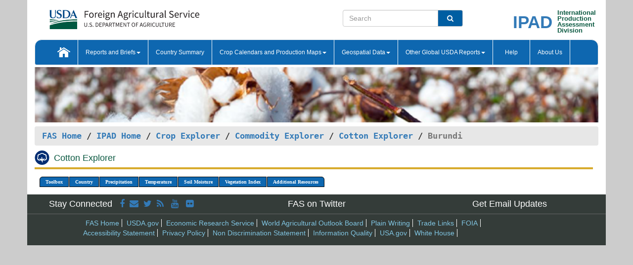

--- FILE ---
content_type: text/html; charset=utf-8
request_url: https://ipad.fas.usda.gov/cropexplorer/cropview/comm_chartview.aspx?ftypeid=47&fattributeid=1&fctypeid=60&fcattributeid=1&regionid=eafrica&cntryid=BDI&cropid=2631000&nationalgraph=True&sel_year=2021&startrow=1
body_size: 32629
content:


<!DOCTYPE html PUBLIC "-//W3C//DTD XHTML 1.0 Transitional//EN" "http://www.w3.org/TR/xhtml1/DTD/xhtml1-transitional.dtd">
<html xmlns="http://www.w3.org/1999/xhtml" xml:lang="en">
<head>
<title id="pageTitle">Cotton Explorer - Burundi</title>
<meta http-equiv="Content-Type" content="text/html; charset=iso-8859-1" />
<meta name="title" content="Crop Explorer for Major Crop Regions - United States Department of Agriculture" />
<meta name="keywords" content="Crop forecasting, crop production, crop yield, crop area, commodity, drought, precipitation, temperature, soil moisture, crop stage, crop model, percent soil moisture, surface moisture, subsurface moisture, corn, wheat, spring wheat, Satellite Radar Altimetry, Global Reservoir, Lake Elevation Database" />
<meta name="language" value="en"/>
<meta name="agency" value="USDA"/>
<meta name="format" value="text/html"/>
<meta http-equiv="X-UA-Compatible" content="IE=edge, ie9, chrome=1">
<meta name="viewport" content="width=device-width, initial-scale=1">
<style type="text/css">

#nav, nav ul {margin: 0; padding: 0; list-style: none;}
#nav a {display:block; width:auto; border: 1px solid black; text-decoration:none; background:#828494; color:#fff; font: bold 10px Verdana;}
#nav a:hover{background: #888; color: #fff;}
#nav li {float: left; position: relative; list-style: none; background-color: #c8c8c8;z-index:2;}
#nav li a {display: block; padding: 4px 11px; background: #828494; text-decoration: none; width: auto; color: #FFFFFF;}
#nav li a:hover {background: #828494; font: bold 10px Verdana; cursor: pointer;}
#nav li ul {margin:0; padding:0; position:absolute; left:0; display:none;}
#nav li ul li a {width:auto; padding:4px 10px; background:#FFF; color:black;}
#nav li ul li a:hover {background: #A52A2A;}
#nav li ul ul {left:9.9em; margin: -20px 0 0 10px;}
table tr td img {padding-left:2px;}
#nav li:hover > ul {display:block;}
.pane-titleDiv {
        border-bottom: 4px solid #d8ab2d;
        margin-bottom: 1.07em;
        padding-bottom: 0.1em;
	    width:99%;
	    text-align:left;
	    margin-top:0px;
    }
    .pane-titleHeader{    
        margin-bottom: 1.07em;
	    width:99%;
	    text-align:left;	
        vertical-align:middle;
    }
.insetMapStyle {
    display: block;
    float: left;   
    width:340px;
    height:250px; 
   /* margin-top:20px;*/
    /*margin-left:20px;*/
    /*text-align:center;
    vertical-align:middle;*/
}
.insetMapImage{
    /*transform:scale(0.75);*/
    max-width:100%;
}
#MainDiv {
    display: grid;
    grid-template-columns:  2fr 1fr;
    grid-gap: 5px;
    margin-left: 5px;
    margin-right: 5px;
    margin-top: 5px;    
}

#CropInfoDiv1 {  
    grid-column-start: 1;
    grid-column-end: 4;   
    text-align:left;
    color:#0b5941;
    font-weight:bold;
}

#CropInfoDiv2 {  
    grid-row: 2 / span 2;
    /*grid-row-start: 2;
    grid-column-start: 1;
    grid-column-end: 3;*/   
}

#DropdownDiv {
    grid-row: 2 / span 1;
    /*grid-row-start: 2;
    grid-column-start: 3;
    grid-column-end: 4;*/   
}
       
#CountryChartDiv{   
    /*grid-row-start: 3;*/
    grid-column-start: 1;
    grid-column-end: 4;   
    text-align:center;
}
/*#CountryChartDiv li{   
    list-style-type: none;
 width: 100px;
 overflow-x: auto; 
 float: left;
 margin-right: 10px;
         
}*/


   
       
#ChartDiv{         
    grid-column-start: 1;
    grid-column-end: 4;     
    text-align:center;
}

.chartDisplay li {display:inline;}

.insetMap-Text li {display:block; }
.horizontal {overflow-x:auto;}
.ceMenu {width: auto;	border-right: 1px solid #fff; padding: 0; color: #fff;}
.ceMenuLeft {border-top-left-radius: 6px;border-right: 1px solid #fff;}
.ceMenuRight {border-top-right-radius: 6px; border-right: 1px solid #fff;}
</style>
<!----------- START ADD THIS SECTION FOR THE NEW TEMPLATE ---------------------------------------------->
	<link href="../images/favicon.ico" rel="shortcut icon" type="image/vnd.microsoft.icon" />
	<link rel="stylesheet" href="../stylesheets/bootstrap.min.css" />
	<link href="../stylesheets/SiteCss.css" type="text/css" rel="stylesheet" media="all"/>
<!----------- END ADD THIS SECTION FOR THE NEW TEMPLATE ---------------------------------------------->
<script type="text/javascript" src="../js/jquery.min.js" ></script>
<script type="text/javascript" src="../js/ce.js"></script>
<script type="text/javascript" src="../js/google.js"></script>
<script type="text/javascript">
//    $(window).load(function () {
//        $('.triggerPanel').click(function () {

//            $(this).find('img').toggle();
//            if ($(this).next('.chartPanel').is(':visible')) {
//                $(this).next('.chartPanel').hide();
//            }
//            else {
//                $(this).next('.chartPanel').show();
//            }
//        });
//    });  

function _menu() { $(" #nav ul ").css({ display: "none" }); $(" #nav li ").hover(function () { $(this).find('ul:first').css({ visibility: "visible", display: "none" }).show(10); }, function () { $(this).find('ul:first').css({ visibility: "hidden" }); }); } $(document).ready(function () { _menu(); });
</script>

<script type="text/javascript">
      function subrgnid_chgd(obj) {
        var fvalue = obj.options[obj.selectedIndex].value;
        //        var section = document.getElementById("li_" + fvalue);
        var section = document.getElementById("#" + fvalue);
        if (section != null) {
          //section.focus();
          section.scrollIntoView(true);
        }
        else {
          parent.location.href = fvalue;
        }
      }

      function navigate() {
        if (typeof crop_subRegionId !== 'undefined') {
          var section = document.getElementById("#" + crop_subRegionId);
          if (section != null) {
            section.scrollIntoView(true);
          }
        }
      }
      
      function doSearch(vsearch) {
	window.open('https://voyager.fas.usda.gov/voyager/navigo/search?sort=score%20desc&disp=D176678659AD&basemap=ESRI%20World%20Street%20Map&view=summary&sortdir=desc&place.op=within&q=' + vsearch, 'TextSearch');
}

    
</script>
</head>
<body dir="ltr" xml:lang="en" lang="en" style="background-color:#ccc;" onload="navigate()">

<div class="container" style="background-color:#fff;align:center;">

<div class="row pageHeader">
            <div class="row">
                <div class="col-sm-6">
                     <div class="site-name__logo">
					 <em>
                                <a href="https://fas.usda.gov" target="_blank" title="FAS Home" aria-label="FAS Home" class="usa-logo__image">
                                </a>
                            </em>
                    </div>
			       </div>
					
		<div class="col-sm-6">
			<div class="col-sm-6">
                   	<form onsubmit="doSearch(this.vsearch.value); return false;">

						<div class="input-group">
							<input type="text" name="vsearch" class="form-control" placeholder="Search">
							 <span class="input-group-addon" style="background-color:#005ea2">
							 <button type="submit" class="btn-u" style="border:0;background:transparent;color:#fff;"><i class="fa fa-search"></i></button>
							 </span>
							</div>
							</form>
				    
			</div>
			<div class="col-sm-6">
                        <div style="margin-right:30px;">
						
						<div class="col-sm-9" style="padding-right:10px;">
							<a href="/ipad_home/Default.aspx" title="IPAD Home Page" alt="IPAD Home Page"><span class="site-name__logo_2" style="float:right;font-size:2.5em;padding-right:-15px;font-weight:bold;">IPAD</span></a>
						 </div>
						<div class="col-sm-3" style="padding:0">
							<a href="/Default.aspx" title="IPAD Home Page" alt=IPAD Home Page"><span class="site-name__main_2">International</span>
							<span class="site-name__main_2">Production </span>	
							<span class="site-name__main_2">Assessment </span>	
							<span class="site-name__main_2">Division</span></a>							
						 </div>						 
						</div>				
			</div>
				
			</div>

		</div>
	</div> <nav class="navbar navbar-default appMenu-bg">
            <div class="container-fluid">
                <div class="navbar-header">
                    <button type="button" class="navbar-toggle collapsed" data-bs-toggle="collapse" data-bs-target="#navbar" aria-controls="navbarText" aria-expanded="false" aria-label="Toggle navigation">
                    <span class="sr-only">Toggle navigation</span>
                    <span class="icon-bar"></span>
                    <span class="icon-bar"></span>
                    <span class="icon-bar"></span>
                    </button>
                </div>

<div id="navbar"class="collapse navbar-collapse">
                       <ul class="nav navbar-nav navbar-left appMenu" style="margin-bottom: 0">
                        <li class="nav-item"><a  href="/Default.aspx"><img src="/images/icon-home.png" /></a></li>
                        <li class="dropdown menuHover">
                            <a href="#" style="color:white">Reports and Briefs<b class="caret"></b></a>
                            <ul class="dropdown-menu" role="menu">
								<li class="menuHover"><a href="/search.aspx" title="Commodity Intelligence Reports (CIR)" alt="Commodity Intelligence Reports (CIR)">Commodity Intelligence Reports (CIR)</a></li>
								<li class="menuHover"><a href="https://www.fas.usda.gov/data/world-agricultural-production" target="_blank" title="World Agricultural Production (WAP) Circulars" alt="World Agricultural Production (WAP) Circulars">World Agricultural Production (WAP) Circulars</a></li>
							</ul>
						</li>
                        <li class="menuHover"><a style="color:white" href="/countrysummary/Default.aspx" title="Country Summary" alt="Country Summary">Country Summary</a></li>
                        <li class="dropdown menuHover">
                            <a href="#"  style="color:white">Crop Calendars and Production Maps<b class="caret"></b></a>
                             <ul class="dropdown-menu" role="menu">
									<li><a href="/ogamaps/cropcalendar.aspx"  title="Crop Calendars" alt="Crop Calendars">Crop Calendars</a></li>
									<li><a href="/ogamaps/cropproductionmaps.aspx"  title="Crop Production Map" alt="Crop Production Map">Crop Production Maps</a></li>
									<li><a href="/ogamaps/cropmapsandcalendars.aspx"  title="Monthly Crop Stage and Harvest Calendars" alt="Monthly Crop Stage and Harvest Calendars">Monthly Crop Stage and Harvest Calendars</a></li>								
									<li><a href="/ogamaps/Default.aspx" title="Monthly Production and Trade Maps" alt="Production and Trade Maps">Monthly Production and Trade Maps</a></li>			
							</ul>
                        </li>
                        <li class="dropdown menuHover">
                            <a href="#" style="color:white">Geospatial Data<b class="caret"></b></a>
                            <ul class="dropdown-menu" role="menu">
								<li><a href="/cropexplorer/Default.aspx" title="Crop Explorer">Crop Explorer</a></li>
                                <li><a href="/cropexplorer/cropview/Default.aspx" title="Commodity Explorer">Commodity Explorer</a></li>
							  	<li><a href="http://glam1.gsfc.nasa.gov" target="_blank" rel="noopener">Global Agricultural Monitoring (GLAM)</a></li>
								<li><a href="/cropexplorer/global_reservoir/Default.aspx" title="Global Reservoirs and Lakes Monitor (G-REALM)">Global Reservoirs and Lakes Monitor (G-REALM)</a></li>	
								<li><a href="https://geo.fas.usda.gov/GADAS/index.html" target="_blank" rel="noopener">Global Agricultural & Disaster Assesment System (GADAS)</a></li>
								<li><a href="/photo_gallery/pg_regions.aspx?regionid=eafrica" title="Geotag Photo Gallery">Geotag Photo Gallery</a></li>
								<li><a href="/monitormaps/CycloneMonitor" title="Tropical Cyclone Monitor Maps">Tropical Cyclone Monitor Maps</a></li>								
								<li><a href="/monitormaps/FloodMonitor" title="Automated Flooded Cropland Area Maps (AFCAM)">Automated Flooded Cropland Area Maps (AFCAM)</a></li>																			
                                <li><a href="https://gis.ipad.fas.usda.gov/WMOStationExplorer/" title="WMO Station Explorer" target="_blank" rel="noopener">WMO Station Explorer</a></li>
                                <li><a href="https://gis.ipad.fas.usda.gov/TropicalCycloneMonitor/"  title="Tropical Cyclone Monitor" target="_blank" rel="noopener">Tropical Cyclone Monitor</a></li>
                           </ul>
                        </li>
                         <li class="dropdown menuHover">
                            <a href="#" style="color:white">Other Global USDA Reports<b class="caret"></b></a>
                            <ul class="dropdown-menu" role="menu">
								<li><a href="https://www.usda.gov/oce/commodity/wasde/" target="_blank" rel="noopener" title="World Agricultural Supply and Demand Estimates" alt="World Agricultural Supply and Demand Estimates">World Agricultural Supply and Demand Estimates (WASDE)</a></li>			      
								<li><a href="https://www.usda.gov/oce/weather/pubs/Weekly/Wwcb/wwcb.pdf" title="USDA Weekly Weather and Crop Bulletin (NASS/WAOB)" alt="USDA Weekly Weather and Crop Bulletin (NASS/WAOB)">USDA Weekly Weather and Crop Bulletin (NASS/WAOB)</a>
								<li><a href="https://apps.fas.usda.gov/PSDOnline/app/index.html#/app/home" target="_blank" rel="noopener" title="PSD Online" alt="PSD Online">PSD Online</a> </li> 
								<li><a href="https://gain.fas.usda.gov/Pages/Default.aspx" target="_blank" rel="noopener" title="FAS Attache GAIN Reports" alt="FAS Attache GAIN Reports">FAS Attache GAIN Reports</a></li>	
								<li><a href="https://apps.fas.usda.gov/psdonline/app/index.html#/app/downloads?tabName=dataSets" target="_blank" rel="noopener" title="PSD Market and Trade Data" alt="PSD Market and Trade Data">PS&D Market and Trade Data</a></li>						
								
						</ul>
                        </li>
						<li class="menuHover"><a style="color:white" href="/cropexplorer/ce_help.aspx" title="Help" alt="Help">&nbsp; &nbsp;Help &nbsp;&nbsp; </a></li> 
                        <li class="menuHover"><a style="color:white" href="/cropexplorer/ce_contact.aspx" title="About Us" alt="About Us">About Us</a></li>
						  
					</ul>
                </div>
                <!--/.nav-collapse -->
            </div>
            <!--/.container-fluid -->
        </nav>  
			  
			<!-- ------- START Slider Image ------------------------------------------------------------------------------------->
			<div class="row">
			<div class="col-sm-12">
				<div class="ng-scope">        
						<a href="/photo_gallery/pg_details.aspx?regionid=eafrica&FileName=IMG_3014&PhotoTitle=Red%20Sorghum">
                        <img src="../images/CommodityExplorerBanners/Cotton.png" id="banner" name="FAS Data Analysis Header" title="" style="width:100%" /></a> 
				</div>   
			</div>     
			</div>
			<!-- ------- END Slider Image ------------------------------------------------------------------------------------->
			<!--- ------------------------------------------- BREADCRUMB STARTS HERE ------------------------------------------>
			<!----------------------------------------------------------------------------------------------------------------->
			<div class="breadcrumb" style="margin-top:.5em;">
						<table id="breadCrumb">
						<tbody>
						<tr>
							<td width="45%" align="left">
							<a href="https://www.fas.usda.gov/">FAS Home</a> / 
							<a href="/Default.aspx">IPAD Home</a> / 
							<a href="../Default.aspx">Crop Explorer</a> /
                            <a href="Default.aspx">Commodity Explorer</a> /
                            <a href="commodityView.aspx?cropid=2631000&startrow=1" id="chartLink" title="Return to Cotton Explorer Page">Cotton Explorer</a> /
                            <span class="ng-binding ng-scope">Burundi</span>
               				</td>
							<td width="3%"></td>
						</tr>
					</tbody>
					</table>
			</div>
			<!------------------------------------------------- END BREADCRUMB --------------------------------------------------->

                        <div id="my-tab-content" class="tab-content">
                <div class="tab-pane active" id="tab1">       
                    <div  class="pane-titleDiv" >
                    <img src="../images/Cottonicon.svg" id="cropHeaderIcon" width="35" height="35" style="text-align:left;padding-right:5px;" alt="System.Web.UI.HtmlControls.HtmlImageCotton Icon" /> 	
                    <h1 id="cropHeader" class="pane-titleHeader" style="display:inline;clear:both;width:96%">Cotton Explorer</h1>
                </div>
                <div class="container-fluid" >
	                <div class="col-sm-12" style="margin-left:-20px;" >		
                        <ul id="nav">
                            <li class="ceMenuLeft"><a href="#" style="border-top-left-radius: 6px;background-color: #0e67b0;">Toolbox</a>
<ul>
<li><a href="../Default.aspx" style="width:160px;">Home</a></li>
<li><a href="commodityView.aspx?cropid=2631000&amp;sel_year=2021&amp;startrow=1" style="width:160px;">Return to Commodity Page</a></li>
<li><a href="../imageview.aspx?regionid=eafrica" style="width:160px;">Most Recent Data</a></li>
</ul>
</li>

                            <li class="ceMenu"><a href="#" style="background-color: #0e67b0;">Country</a>
<ul>
<li><a href="comm_chartview.aspx?ftypeid=47&amp;fattributeid=1&amp;fctypeid=60&amp;fcattributeid=1&amp;regionid=safrica&amp;cntryid=AGO&amp;cropid=2631000&amp;nationalgraph=False&amp;sel_year=2021&amp;startrow=1" style="width:140px;">Angola</a></li>
<li><a href="comm_chartview.aspx?ftypeid=47&amp;fattributeid=1&amp;fctypeid=60&amp;fcattributeid=1&amp;regionid=wafrica&amp;cntryid=BEN&amp;cropid=2631000&amp;nationalgraph=False&amp;sel_year=2021&amp;startrow=1" style="width:140px;">Benin</a></li>
<li><a href="comm_chartview.aspx?ftypeid=47&amp;fattributeid=1&amp;fctypeid=60&amp;fcattributeid=1&amp;regionid=br&amp;cntryid=BRA&amp;cropid=2631000&amp;nationalgraph=False&amp;sel_year=2021&amp;startrow=1" style="width:140px;">Brazil</a></li>
<li><a href="comm_chartview.aspx?ftypeid=47&amp;fattributeid=1&amp;fctypeid=60&amp;fcattributeid=1&amp;regionid=wafrica&amp;cntryid=CMR&amp;cropid=2631000&amp;nationalgraph=False&amp;sel_year=2021&amp;startrow=1" style="width:140px;">Cameroon</a></li>
<li><a href="comm_chartview.aspx?ftypeid=47&amp;fattributeid=1&amp;fctypeid=60&amp;fcattributeid=1&amp;regionid=nsa&amp;cntryid=COL&amp;cropid=2631000&amp;nationalgraph=False&amp;sel_year=2021&amp;startrow=1" style="width:140px;">Colombia</a></li>
<li><a href="comm_chartview.aspx?ftypeid=47&amp;fattributeid=1&amp;fctypeid=60&amp;fcattributeid=1&amp;regionid=safrica&amp;cntryid=COD&amp;cropid=2631000&amp;nationalgraph=False&amp;sel_year=2021&amp;startrow=1" style="width:140px;">Congo (Kinshasa)</a></li>
<li><a href="comm_chartview.aspx?ftypeid=47&amp;fattributeid=1&amp;fctypeid=60&amp;fcattributeid=1&amp;regionid=ca&amp;cntryid=CRI&amp;cropid=2631000&amp;nationalgraph=False&amp;sel_year=2021&amp;startrow=1" style="width:140px;">Costa Rica</a></li>
<li><a href="comm_chartview.aspx?ftypeid=47&amp;fattributeid=1&amp;fctypeid=60&amp;fcattributeid=1&amp;regionid=wafrica&amp;cntryid=CIV&amp;cropid=2631000&amp;nationalgraph=False&amp;sel_year=2021&amp;startrow=1" style="width:140px;">C&#244;te d&#39;Ivoire</a></li>
<li><a href="comm_chartview.aspx?ftypeid=47&amp;fattributeid=1&amp;fctypeid=60&amp;fcattributeid=1&amp;regionid=car&amp;cntryid=DOM&amp;cropid=2631000&amp;nationalgraph=False&amp;sel_year=2021&amp;startrow=1" style="width:140px;">Dominican Republic</a></li>
<li><a href="comm_chartview.aspx?ftypeid=47&amp;fattributeid=1&amp;fctypeid=60&amp;fcattributeid=1&amp;regionid=nsa&amp;cntryid=ECU&amp;cropid=2631000&amp;nationalgraph=False&amp;sel_year=2021&amp;startrow=1" style="width:140px;">Ecuador</a></li>
<li><a href="comm_chartview.aspx?ftypeid=47&amp;fattributeid=1&amp;fctypeid=60&amp;fcattributeid=1&amp;regionid=wafrica&amp;cntryid=GHA&amp;cropid=2631000&amp;nationalgraph=False&amp;sel_year=2021&amp;startrow=1" style="width:140px;">Ghana</a></li>
<li><a href="comm_chartview.aspx?ftypeid=47&amp;fattributeid=1&amp;fctypeid=60&amp;fcattributeid=1&amp;regionid=ca&amp;cntryid=GTM&amp;cropid=2631000&amp;nationalgraph=False&amp;sel_year=2021&amp;startrow=1" style="width:140px;">Guatemala</a></li>
<li><a href="comm_chartview.aspx?ftypeid=47&amp;fattributeid=1&amp;fctypeid=60&amp;fcattributeid=1&amp;regionid=wafrica&amp;cntryid=GIN&amp;cropid=2631000&amp;nationalgraph=False&amp;sel_year=2021&amp;startrow=1" style="width:140px;">Guinea</a></li>
<li><a href="comm_chartview.aspx?ftypeid=47&amp;fattributeid=1&amp;fctypeid=60&amp;fcattributeid=1&amp;regionid=ca&amp;cntryid=HND&amp;cropid=2631000&amp;nationalgraph=False&amp;sel_year=2021&amp;startrow=1" style="width:140px;">Honduras</a></li>
<li><a href="comm_chartview.aspx?ftypeid=47&amp;fattributeid=1&amp;fctypeid=60&amp;fcattributeid=1&amp;regionid=sasia&amp;cntryid=IND&amp;cropid=2631000&amp;nationalgraph=False&amp;sel_year=2021&amp;startrow=1" style="width:140px;">India</a></li>
<li><a href="comm_chartview.aspx?ftypeid=47&amp;fattributeid=1&amp;fctypeid=60&amp;fcattributeid=1&amp;regionid=seasia&amp;cntryid=IDN&amp;cropid=2631000&amp;nationalgraph=False&amp;sel_year=2021&amp;startrow=1" style="width:140px;">Indonesia</a></li>
<li><a href="comm_chartview.aspx?ftypeid=47&amp;fattributeid=1&amp;fctypeid=60&amp;fcattributeid=1&amp;regionid=mx&amp;cntryid=MEX&amp;cropid=2631000&amp;nationalgraph=False&amp;sel_year=2021&amp;startrow=1" style="width:140px;">Mexico</a></li>
<li><a href="comm_chartview.aspx?ftypeid=47&amp;fattributeid=1&amp;fctypeid=60&amp;fcattributeid=1&amp;regionid=wafrica&amp;cntryid=NGA&amp;cropid=2631000&amp;nationalgraph=False&amp;sel_year=2021&amp;startrow=1" style="width:140px;">Nigeria</a></li>
<li><a href="comm_chartview.aspx?ftypeid=47&amp;fattributeid=1&amp;fctypeid=60&amp;fcattributeid=1&amp;regionid=nsa&amp;cntryid=PER&amp;cropid=2631000&amp;nationalgraph=False&amp;sel_year=2021&amp;startrow=1" style="width:140px;">Peru</a></li>
<li><a href="comm_chartview.aspx?ftypeid=47&amp;fattributeid=1&amp;fctypeid=60&amp;fcattributeid=1&amp;regionid=seasia&amp;cntryid=PHL&amp;cropid=2631000&amp;nationalgraph=False&amp;sel_year=2021&amp;startrow=1" style="width:140px;">Philippines</a></li>
<li><a href="comm_chartview.aspx?ftypeid=47&amp;fattributeid=1&amp;fctypeid=60&amp;fcattributeid=1&amp;regionid=wafrica&amp;cntryid=SEN&amp;cropid=2631000&amp;nationalgraph=False&amp;sel_year=2021&amp;startrow=1" style="width:140px;">Senegal</a></li>
<li><a href="comm_chartview.aspx?ftypeid=47&amp;fattributeid=1&amp;fctypeid=60&amp;fcattributeid=1&amp;regionid=seasia&amp;cntryid=THA&amp;cropid=2631000&amp;nationalgraph=False&amp;sel_year=2021&amp;startrow=1" style="width:140px;">Thailand</a></li>
<li><a href="comm_chartview.aspx?ftypeid=47&amp;fattributeid=1&amp;fctypeid=60&amp;fcattributeid=1&amp;regionid=wafrica&amp;cntryid=TGO&amp;cropid=2631000&amp;nationalgraph=False&amp;sel_year=2021&amp;startrow=1" style="width:140px;">Togo</a></li>
<li><a href="comm_chartview.aspx?ftypeid=47&amp;fattributeid=1&amp;fctypeid=60&amp;fcattributeid=1&amp;regionid=nsa&amp;cntryid=VEN&amp;cropid=2631000&amp;nationalgraph=False&amp;sel_year=2021&amp;startrow=1" style="width:140px;">Venezuela</a></li>
</ul>
</li>

                            <li class="ceMenu"><a href="#" style="background-color: #0e67b0;">Precipitation</a>
<ul>
<li><a href="comm_chartview.aspx?cropid=2631000&regionid=eafrica&nationalGraph=True&cntryid=BDI&sel_year=2021&startRow=1&fctypeid=60&fcattributeid=1" style="width:380px;">Moving Precipitation and Cumulative Precipitation (Pentad)</a></li>
<li><a href="comm_chartview.aspx?cropid=2631000&regionid=eafrica&nationalGraph=True&cntryid=BDI&sel_year=2021&startRow=1&fctypeid=75&fcattributeid=45" style="width:380px;">Consecutive Dry Days</a></li>
</ul>
</li>

                            <li class="ceMenu"><a href="#" style="background-color: #0e67b0;">Temperature</a>
<ul>
<li><a href="comm_chartview.aspx?cropid=2631000&regionid=eafrica&nationalGraph=True&cntryid=BDI&sel_year=2021&startRow=1&fctypeid=24&fcattributeid=1" style="width:200px;">Average Temperature</a></li>
<li><a href="comm_chartview.aspx?cropid=2631000&regionid=eafrica&nationalGraph=True&cntryid=BDI&sel_year=2021&startRow=1&fctypeid=24&fcattributeid=5" style="width:200px;">Maximum Temperature</a></li>
<li><a href="comm_chartview.aspx?cropid=2631000&regionid=eafrica&nationalGraph=True&cntryid=BDI&sel_year=2021&startRow=1&fctypeid=24&fcattributeid=6" style="width:200px;">Minimum Temperature</a></li>
<li></li>
</ul>
</li>

                            <li class="ceMenu"><a href="#" style="background-color: #0e67b0;">Soil Moisture</a>
<ul>
<li><a href="comm_chartview.aspx?cropid=2631000&regionid=eafrica&nationalGraph=True&cntryid=BDI&sel_year=2021&startRow=1&fctypeid=19&fcattributeid=10" style="width:220px;">Soil Moisture (CPC Leaky Bucket)</a></li>
<li><a href="comm_chartview.aspx?cropid=2631000&regionid=eafrica&nationalGraph=True&cntryid=BDI&sel_year=2021&startRow=1&fctypeid=19&fcattributeid=9" style="width:220px;">Percent Soil Moisture</a></li>
<li><a href="comm_chartview.aspx?cropid=2631000&regionid=eafrica&nationalGraph=True&cntryid=BDI&sel_year=2021&startRow=1&fctypeid=19&fcattributeid=1" style="width:220px;">Surface Soil Moisture</a></li>
<li><a href="comm_chartview.aspx?cropid=2631000&regionid=eafrica&nationalGraph=True&cntryid=BDI&sel_year=2021&startRow=1&fctypeid=19&fcattributeid=7" style="width:220px;">Subsurface Soil Moisture</a></li>
</ul>
</li>

                            
                            <li class="ceMenu"><a href="#" style="background-color: #0e67b0;">Vegetation Index</a>
<ul>
<li><a href="comm_chartview.aspx?cropid=2631000&amp;regionid=eafrica&amp;nationalGraph=True&amp;cntryid=BDI&amp;sel_year=2021&amp;startRow=1&amp;fctypeid=47&amp;fcattributeid=1" style="width:150px;">NDVI (MODIS-Terra)</a></li>
</ul>
</li>

                            
                            
                            <li class="ceMenuRight"><a href="#" style="border-top-right-radius:6px; background-color: #0e67b0;">Additional Resources</a>
<ul>
<li><a href="../util/new_get_psd_data.aspx?regionid=eafrica" style="width:130px;" onclick="window.open(this.href,this.target,&#39;channelmode =1,resizable=1,scrollbars=1,toolbar=no,menubar=no,location=no,status=yes&#39;);return false;">Area, Yield and Production</a></li>
<li><a href="../pecad_stories.aspx?regionid=eafrica&ftype=prodbriefs" style="width:130px;" onclick="window.open(this.href,this.target,&#39;channelmode =1,resizable=1,scrollbars=1,toolbar=no,menubar=no,location=no,status=yes&#39;);return false;">WAP Production Briefs</a></li>
<li><a href="../pecad_stories.aspx?regionid=eafrica&ftype=topstories" style="width:130px;" onclick="window.open(this.href,this.target,&#39;channelmode =1,resizable=1,scrollbars=1,toolbar=no,menubar=no,location=no,status=yes&#39;);return false;">Commodity Intelligence Reports</a></li>
<li><a href="/countrysummary/default.aspx?id=BY" style="width:130px;" onclick="window.open(this.href,this.target,&#39;channelmode =1,resizable=1,scrollbars=1,toolbar=no,menubar=no,location=no,status=yes&#39;);return false;">Country Summary</a></li>
<li><a href="/photo_gallery/pg_regions.aspx?regionid=eafrica" style="width:130px;" onclick="window.open(this.href,this.target,&#39;channelmode =1,resizable=1,scrollbars=1,toolbar=no,menubar=no,location=no,status=yes&#39;);return false;">Geotag Photo Gallery</a></li><li><a href="/rssiws/al/crop_calendar/eafrica.aspx" style="width:130px;" onclick="window.open(this.href,this.target,&#39;channelmode =1,resizable=1,scrollbars=1,toolbar=no,menubar=no,location=no,status=yes&#39;);return false;">Crop Calendar</a></li><li><a href="/rssiws/al/eafrica_cropprod.aspx" style="width:130px;" onclick="window.open(this.href,this.target,&#39;channelmode =1,resizable=1,scrollbars=1,toolbar=no,menubar=no,location=no,status=yes&#39;);return false;">Crop Production Maps</a></li></ul>
</li>

                            
                        </ul>
                    </div>
                    <div class="col-sm-12"> 
                        
                        
                        
                    </div>
                </div>			
		    </div>
	    </div>

    <!-- --------------------------------------------- START FOOTER AREA------------------------------------------------>
	     
        <div  class="col-sm-12" style="padding:0;margin-top:1em;">
        <div class="row" id="footerContainer1">
		    
	<div class="col-sm-4">
			<h4 class="appMenuLink" style="margin-bottom: 0">Stay Connected &nbsp;
				<a href="https://www.facebook.com/USDA" target="_blank"><i class="fa fa-facebook" title="FAS on Facebook"></i></a>&nbsp;
				<a href="https://public.govdelivery.com/accounts/USDAFAS/subscriber/new" target="_blank"><i class="fa fa-envelope" title="Subscribe for Email Updates"></i></a>&nbsp;
				<a href="https://twitter.com/USDAForeignAg" target="_blank"><i class="fa fa-twitter" title="FAS on Twitter"></i></a>&nbsp;
				<a href="http://www.fas.usda.gov/feeds" target="_blank"><i class="fa fa-rss" title="RSS feeeds"></i> </a>&nbsp;
				<a href="http://www.youtube.com/usda" target="_blank"><i class="fa fa-youtube" title="FAS on Youtube"></i> </a>&nbsp;
				<a href="http://www.flickr.com/photos/usdagov" target="_blank"><i class="fa fa-flickr" title="FAS on Flickr"></i> </a>&nbsp;
			</h4>
		    </div>
		    <div class="col-sm-4">
			    <a href="https://twitter.com/USDAForeignAg" class="appMenuLink" target="_blank"> <h4>FAS on Twitter</h4></a>
		    </div>
		   
	<div class="col-sm-4">
			    <h4 style="margin-bottom: 0"><a href="https://public.govdelivery.com/accounts/USDAFAS/subscriber/new" class="appMenuLink" target="_blank">Get Email Updates</a></h4>
		    </div>
                </div>
                <div class="row" id="footerContainer2">
		   
			<div class="col-sm-10 col-sm-push-1">
					<ul class="menu footer-links" style="margin-bottom: 0">
						<li class="footerMenu2"><a href="http://www.fas.usda.gov/" target="_blank">FAS Home</a></li>
						<li class="footerMenu2"><a href="http://www.usda.gov/wps/portal/usda/usdahome" title="" class="menu-link" target="_blank">USDA.gov</a></li>
						<li class="footerMenu2"><a href="http://www.ers.usda.gov/" title="" class="menu-link" target="_blank">Economic Research Service</a></li>
						<li class="footerMenu2"><a href="http://www.usda.gov/oce/commodity/index.htm" class="menu-link" target="_blank">World Agricultural Outlook Board</a></li>
						<li class="footerMenu2"><a href="http://www.usda.gov/wps/portal/usda/usdahome?navid=PLAIN_WRITING" class="menu-link" target="_blank">Plain Writing</a></li>
						<li class="footerMenu2"><a href="http://www.fas.usda.gov/topics/exporting" title="" class="menu-link" target="_blank">Trade Links</a></li>
						<li class="footerMenu2"><a href="http://www.fas.usda.gov/freedom-information-act-foia" title="" class="menu-link" target="_blank">FOIA</a></li>
						<li class="footerMenu2"><a href="http://www.usda.gov/wps/portal/usda/usdahome?navtype=FT&amp;navid=ACCESSIBILITY_STATEM" title="" class="menu-link" target="_blank"><br>Accessibility Statement</a></li>
						<li class="footerMenu2"><a href="http://www.usda.gov/wps/portal/usda/usdahome?navtype=FT&amp;navid=PRIVACY_POLICY" title="" class="menu-link" target="_blank">Privacy Policy</a></li>
						<li class="footerMenu2"><a href="http://www.usda.gov/wps/portal/usda/usdahome?navtype=FT&amp;navid=NON_DISCRIMINATION" title="" class="menu-link" target="_blank">Non Discrimination Statement</a></li>
						<li class="footerMenu2"><a href="http://www.fas.usda.gov/information-quality" title="" class="menu-link" target="_blank">Information Quality</a></li>
						<li class="footerMenu2"><a href="https://www.usa.gov/" title="" class="menu-link" target="_blank">USA.gov</a></li>
						<li class="footerMenu2"><a href="https://www.whitehouse.gov/" title="" class="menu-link" target="_blank">White House</a></li>
				</ul>
		    </div>
          </div>
         
        </div>
	<!-- --------------------------------------------- END FOOTER AREA------------------------------------------------>
</div><!--center-->
<script src="../js/jquery-1.11.3.min.js"></script>
  <script src="../js/bootstrap.min.js"></script>
</body>
</html>

--- FILE ---
content_type: image/svg+xml
request_url: https://ipad.fas.usda.gov/cropexplorer/images/Cottonicon.svg
body_size: 374094
content:
<?xml version="1.0" encoding="utf-8"?>
<!-- Generator: Adobe Illustrator 25.2.3, SVG Export Plug-In . SVG Version: 6.00 Build 0)  -->
<!DOCTYPE svg PUBLIC "-//W3C//DTD SVG 1.1//EN" "http://www.w3.org/Graphics/SVG/1.1/DTD/svg11.dtd" [
	<!ENTITY ns_extend "http://ns.adobe.com/Extensibility/1.0/">
	<!ENTITY ns_ai "http://ns.adobe.com/AdobeIllustrator/10.0/">
	<!ENTITY ns_graphs "http://ns.adobe.com/Graphs/1.0/">
	<!ENTITY ns_vars "http://ns.adobe.com/Variables/1.0/">
	<!ENTITY ns_imrep "http://ns.adobe.com/ImageReplacement/1.0/">
	<!ENTITY ns_sfw "http://ns.adobe.com/SaveForWeb/1.0/">
	<!ENTITY ns_custom "http://ns.adobe.com/GenericCustomNamespace/1.0/">
	<!ENTITY ns_adobe_xpath "http://ns.adobe.com/XPath/1.0/">
]>
<svg version="1.1" id="Layer_1" xmlns:x="&ns_extend;" xmlns:i="&ns_ai;" xmlns:graph="&ns_graphs;"
	 xmlns="http://www.w3.org/2000/svg" xmlns:xlink="http://www.w3.org/1999/xlink" x="0px" y="0px" viewBox="0 0 150 150"
	 style="enable-background:new 0 0 150 150;" xml:space="preserve">
<style type="text/css">
	.st0{fill:#002D72;}
	.st1{fill-rule:evenodd;clip-rule:evenodd;fill:#FFFFFF;}
</style>
<switch>
	<foreignObject requiredExtensions="&ns_ai;" x="0" y="0" width="1" height="1">
		<i:aipgfRef  xlink:href="#adobe_illustrator_pgf">
		</i:aipgfRef>
	</foreignObject>
	<g i:extraneous="self">
		<circle class="st0" cx="75" cy="75" r="72.5"/>
		<path class="st1" d="M97.7,37.4c17.4-0.6,27.7,12.7,22.6,29.6c6.3,12.5,4.1,24.1-3.6,30.7c-6.2,5.3-19,7.4-28,4.1
			c-3.7-1.4-4.7,0-5.5,2c-1.5,4.2-3.9,3.8-3.3,7.3c0.5,2.9,2.2,4.7,2.8,7.4c0.8,3.6-6.7,6.2-7.8,2c-0.3-1.2-0.7-3.6-1-5.5
			c-0.5-3.2-0.5-4.7-2.7-6.4c-3.2-2.5-2.8-3.3-5.1-5.7c-2.3-2.5-5.6-0.7-8.2,0.1C41.8,108,15.8,96.7,30.1,67
			c-5.1-16.9,5.3-30.1,22.6-29.6C64,24.2,86.3,24.1,97.7,37.4L97.7,37.4z M80.2,90.1c0.6-0.1,1.3-0.2,1.9-0.3
			c7.7-1.4,12.1-5.9,17.8-9.9c1.6,5.1-3.3,10.6-10,14.6c1.3,0.2,2.5,0.5,3.5,0.6c11.4,2.3,26.4-7.2,20.9-22.9
			c-1.8-3.1-1.9-4-1.9-7.3c0.1-6.6-0.3-17.7-14-18.6c-3.8-0.3-6.3-2.2-8.6-4.4c-9-9.5-21.5-7.9-30.3-0.5c-3.7,3.8-3.9,3-8.6,4.1
			c-12.7,2.5-13,12.7-13,18.8c0,4.1-0.4,4.9-2.2,8.4c-6.3,12.3,3.9,22.4,15.9,22.1c2.7-0.1,5.6-0.6,8.6-1.4c-8.3-3.5-14-9-12.9-13
			c7.2,3.6,13,7.7,21.7,8.2c1.3,0.1,1.9-0.3,1.9-1.2c-0.1-1.5-0.4-2-1.4-4.6c-2.9-8,4.1-19.9,4.9-14c0.5,4.1,2.6,7.1,3.7,11.1
			c0.3,1.4,0.6,2.6,0.4,4c-0.2,1.4-0.8,2.9-0.9,4.3C77.7,90,78.5,90.3,80.2,90.1z"/>
	</g>
</switch>
<i:aipgf  id="adobe_illustrator_pgf" i:pgfEncoding="zstd/base64" i:pgfVersion="24">
	<![CDATA[
	KLUv/QBYrL8DzpeECgousBLNMAZKzE1B2+hoEHrU48XMxMJ9buRpabJfzkzZKbOUVhVhBPDtB/05
en86HPILAgr2CKX0I5EYFVWOxOKEJa4UxpWVmYhsiId4uiqMXymkFEZiUY5d8mblWJLCyCOPI4ss
umhSGGhaiRmxkiB3JDZt73KSTkuolQtjURJEE48jyZF3FEayRy55SKpkkmCCVRh3PmOi9qqKajku
i4wDRP0h0joiHTXNtop1iolHJjqf2vOQyUSks9NdNCLhOTS22mO7HTJ7lLup3zX9aGi6hZu7hHT2
3lxny1D1kMHKu1WN6CdFOlP99UNDo8umQ7qZ2TEzaFwYiSrJstTVD7rCwOczWRKuw8NFLAwnq/k9
rcJQLLHjyJZS9DCxKgxcbkkKI1HLli5WjDhR9EliSSCUFAYliQVJEAVBkiMRvSGFYYiRShyELEfi
UA7lOI68kptHYhEktzAKUBiEGCmMssPULYzkioVx4IFIHR5KojAOKYzEuInFo25UGJi5x5EkikJJ
khSGWdlaMpFKIolkJSmoKBaGLl8Oup+F8bs7J5S8oVlVIikMJ1eShJIFWbAwNtE9kERZqjBuQZ6w
O1IYR455FIaCKMsdypLwC+NZGMeCLIiSqMs9EnKZ3gsDSRRdErbTwrAVxpEcSqIUK4xjuUNBEGT3
2MLQTbyZCmNrsfB1vLNKOKFsYeTLLowFIUSRzglFSQXJI49NzcyzokVBDsXjGVZCSV4YyZEn3s3K
cYuHVxh0CVuyMNSybBzc+ZAp1TTa8l2tlazUxlJc0/qSGa3+QybttaS2856ElHfI5OHt0IjqKlqX
Fq7Z3m6SbV12mRWp7kyXzJqZp9SovvBOZcLatE1L9I17yNidYeYdauLRyI6Jd7VLpsKggG5iP0sk
EvexuplYsDAKoCTIoXh2ukhCyWMPZEkWK0cWxiUsUXuYUoWRFEYWxgkTX648WfxfGJQsVmEs2nJY
YShbhYEJpDAqOZJD8coHLUlhHLu6ufi9WicUZFVT8bYwEn+FkVAKAzlWszB+VqY6yD4UL4WRqESt
HYotdfa9A7lyRQkT0sJIKK0PxUlhaLIkpFgx5TKhL+hEJS7xxNEphbpY8bV2MSwMPRKW8OUpkiy2
F4b9frwiTxJfToaGmIqbJHBBclZWXlqmpuYqubjU9HpF1QNRRRO6KC2t12Qq+wkxdQsjURguu8K4
z8cfXiK0Q+Z1yOx/LxHe+CJKLVveeU2t28lpzdw8trOwlGzq4y35W5hG/5laod2JNhWXqPaUuUPm
6pBBH1HT1tMZupQM0fRI8WxH19ALFddmaDq8sa4IyWyzE+1eekISx/PwfnZ1JkqsDzvw0CNBksQS
6yjF5QllUQojURAFWUXzppgTSSJZEiU5NNErUpBkEUXkyJFDrAi5LQxEbmVfhw86EnvUooWhaKKI
Hrqq11NbkEzMVwIXVDDRKozTE4WxKAlyCSIvlKCFliVJEgQ5lFTPTC4icp3yoIQWSpBdNt/pwlAf
TryYymX1wsSIWGKL0flM7/Dtd7z+eGEQFt4uSOnMTaS19A5FvLZfTHZZOurY7xcXNw+kMJTE0mE/
UI89juRQCDFipDBOl5zUEzxDpjAc2EgwFjBQWHBweMDXmWfTGKEem0HzKx+P3d3Jm62kg8YYQwHb
Id2mj2vUM5r6d7JUuwhP0ZVrqoZGi+fDK9/LSmZsCsMBQ0QEg4OEBgiYCAw8VGAgGC7AoAKjpVS+
1d15dTzFrVNDMzPaKh0tOmTykEHFu3YTC62QzBA10fBed4vnG+1qESEmrV0PYvl+yKjuKaHepp3q
Tk+fqFW4S/lbyqvaYR7VvdUhU5p0h8xW+evVVDpcO6uV4bN8esholcvs1pqWh4wVvvIo/VVT3rVG
uvTLqkPGdnXIaBKuae+V5j1kUNOO1CcjIjpkzPpDXyHa9JB53VDtz2/SHjI3k0nX7HZFSWEo5DKf
z/dRrV6vDx9GnLgwEitWvFBRuaqqrA4rt46klFoqUWQ2W5nZ2Q0tTW3tMMRSk8LQPZCErNgUKwxE
FERRFlq8eKlbvuCSuxwLsiSLklgo4UQlLFEYhbGJ3dRE4iUuQYllQZZDv9hSiXIoquStMH5WlliU
Qo6tLH1ZYVRRAvE6r0xeSCGFEDpoSUlvst0xSUk3YYsplhhiRxra7cysrDBsZIlaSqmkkDpqSysL
C+t1ZVXlokp4seLEiA+v1Wn0fZ/NZZucoIUUSojWW2t7+8XN1d09FtlklV22MBJLh4867LjjBx55
6LHHcSCHcixH4iDESCGGHHIEkUQUWeRAECRBFGRBEgglTiqx5JInmGRiVxiYugdCR6IoSkLxLbjk
kgsuhZHLLsiiLMtCCUo4YU88gYlMbAJBloSSKIkkgSSQRJLQUitpIpVM8shNTcxLSydlYSRQQQQP
XExEPDQsNCauHPlxff6/2+t+4pZTDrnj9PJ+d3Y+usUUQ2xNLa0wyqwSZVFcPBDBBBVcMIGUzkrL
yydmpubmkUgquWQiSa2lpqdX1FTV1UMRTVTRRRNKqyyJhVyWSCVV0UM5NjFTSRAEORBFEkHkEEMK
ISRxLEdyIMdx6JEHHnfYQceyyiaL7K4u7vfW1kubUEURXU1FPf1dkZHRUWEU4LDDCuNAElssYYVB
56uzu/vh5entHYdccsotlzi6X7//+Lx+fxx5cuXLEyc0FhoeHhETFXfZpTD2QBJloVNOKYwru6OS
ii65FAYuX26xpZZavNCSUBZFURIFUVZRJRVUrpxSihVSSFkSJUkSJDkSTTLB5IkllTihJIEsiIIk
SGEUoDAMUBhISIWBlISER3c8FUYBCsOBABgkOCxANMACh0VB7AoIhAaFUQECoYEhsqEbNGTKGGMg
EAgNzBXGbW39UGHcSvWUh2mfDxVGXuWZbnf/2qHCqMpVolof6uahwqBAYViAmDJkCsOBBzZQgZHg
0GDBQgICE0GEA0ODBQsQB3BADNWDBxY4LBBOgSGiggcqYJgQoSECYmECChUaJjxcgIIHKmDIoEEB
FSxwYJgQoYIIiCMC4shAxMIEDg2owDhguGAhAxUYCxwweLiAwgNDRAMGFRgIBgscGjCQgYiFCSY8
PDhgwsODA0wGKmAAgZgIDRm4YAFCQsOECQuJBCIYHBYmTBDh0LCgAIgFh4UJFS7QoIAMRIhY4EAF
EA8RDRYsxgGCISJiwWTQEBGB4YIKEAwTXPAwgSEDh4UCxAMGGBQIjAPDALEwIeHggoaFA4FxIMGh
IcIChAMMBMZBRAQGDVygAcYChg80QDxERGCAAASF8YABBwkuwOAB4gAODRIwmDABBGVAYUhwaIhw
aICYwOGBARAg/AIMIhgqkPAw4QFiAocGCQxIgwaFUSHCgYEChYfEAoelQYPCqGABh2gBCYSyA0NE
xMKEBISts96Yu7VUa5MeNZUWNEAcAEJG4NAgoQGiAQwSFibgAEMDBBwYLmiAfZurzaUa8tq4zhk0
Lz+AwIMDHBguaACErQDB4IEFBVDAgAEagcGEhwoMFEQwSIBYcACEe2FCYgKDBQ8LWJsIGCYsRKiA
QQLEggIgXJkIKkQ0ODwAgmECBhQQ3VUQAXFAOIPDAwNMBBxgaMiAAbcM0hnce2CQ6sGEBiIzRCxM
uIACgwNeD8zT5mUiqLABiAUKFzxAOLCAw0NDgwQGCigAAZkIkANQYCKoIMGhISKCoQIGCQsUJICQ
JgIGCQsVHgDB9mUigGC4AAUMGGDBhAYMEAhlCQ6biAUKEA8JhgkNCQiX4GhQGBuIsDABMRx4mDCB
YQJmIcKBQcLCAozDggcSE0EFiIcJD0mFCgwRHiAmiHBgoIBBhAelQYPC+Ml6YH4q/cD8VGCgoAEB
DRoURtYDY2lj6Qcmy0TQgQdEgkODBQ4YPCBqaBMBwwcaKlRYyMBhYQETmFsEZlxUA7AaAJoIGCIW
FIeHBgcSMqhwHB4iSGAcFhgu4IGHCiAwETBMiGhwQIMGheEAAuMgUYwAHB4iJDg0ZKDCQgSMACo4
EuaBcVABChyQQFAB47DgAQqMACpQWGiYMKEhAhCYCCAeEg0aFIadOi8TgcNDQwUIBghAUAmOBg0K
g86VcUABBBAPEQsQERUwmDBBAmMigHiIWGCASBo0KAxDxx4wXODBguNBBRMAoEEmqU4pIv4YzWJi
lp5MNHZ0Ks0a0bdUXXsu0Vxaj9Wgc7f0eDq2ZrUimWkiGsu7g2kSr2xT195RRHNXdAyN79I0u+se
32wdWo/R6K61TMuax4hmF/FsYikeW7NOTf25o7nLOrQG/6/tiEZNdk7NlqJhnUtMY/dE9dHEQ2uS
yrel56zzRGNlpZVLmz9JNqV3NNNj3tHjKZI694rw2DZoXvIprdHZQsUY7wBEQALGAQQGywIJGENg
mOCBiJXggEAB4gEDDpDgSCAwEBoURgcaICIWFjBhgYGCAVjAYAHEQwQGCiIeGDAAMwAEMaSX9tyj
1WO4aUxn8mYlHiPMBwglWpOO4qYxcqmmktrxPh+o6YuY6nMPzDe31uX11ik/QIypWpU57WgelfHh
K6sKz5a39uy3bR1yXc23ER1Xoj2QgDFL1+1aexY3zVGujd/bc30+MHnSw7r1H5hbu6NdQj2etXni
GXF3KW1PPjD49fEyL7eO1QMIDQpDAmJs7HcH6+wG9T+EtWb8wNiXSVr7TVQfow2ZIvXRoQfGwe0C
SJJoloWbJ7PUq39MN+jCvDt2NvUXZara5kGz2qGeMswzSb483Kr8WbM5pV/u0Txji3bDO5u0JNNU
XOfxsxJTb7kn9Yye8YVrojp6NrqUWUtO0/Vd5RapZp0ey/O525SpnlUXz1TipnF9mzOs1dRbrLN5
RtNVhKvGO3kb55o0T+mtXhHu3e3kSSsT0/ZMzFQt1zk9c4l6X+fxaNpY7VOt9/Htns5pa5qqmXas
Z67s6r6a5eMfPc/tGSN96ddudY42RYh/ajl/ak8Rb7+m3yG0sVQs09k9k2qs/KKmz6KNXpVe6s8/
3zN6t3TfROex2pQabqVSpZ6itK06+NSipOM9g5nPK9dvLbVS9+ieUbTffVVtDnOx9hid7RPzJNpY
ar5yLYsIV29jm3qVqn+eoxu9uzXu6/DQbfCw1qmnuQfpTjZcxSNE3MTcJZrd4qbPVdqpVN+zdHNH
VL9Nqz3oMkjmRdUfHfWu0fEWDfPYZRRzz+xnf94mlUEzrl6TyI7+pp7mvVU1O6Yy9TyHZZVKX3Te
ubUp3R9eyaiO4s0VjxTPqQxifvFqZXUQb3KV9re09jmXSbqy3hjBlN3u4nGV0aoyo9K/R+9G8fi6
PbulKqWhZtLPZp5vTYhmpXaztT2dD10Zo8Q6au6N3c+tzNquR701HasetYr2EKlp3dqzDlaZtbUf
FY11ym5ue0Y+JkNENbs9WTfPuqLb1PvB0qpENebPc0lLbe9s566MmYkS6+a3uba2sg==
	]]>
	<![CDATA[
	zecmnjLft0//2EpRbQmPyyYtu7XXz1WZ/0dl5+rm8gzrlkjpZJWpdC0qGeVJ35ytzbeUWqesjF90
SvWNp3xb11b/Ompl1MhKaV8hNCgMDEzAWP7MvkiK59RGt6yOahAwu068L5Ld2bTZPb1Dvds5fbZv
qd652lTSGipW5dHTH1WbvZIVatLp/G50bb+fN1RKo0N38+/Z9VymJcYKz6ENaqkdaq7pnln/pfKe
SxsX6Q/1ejpoN6kuta9+85TaoPeQpZ1UG0XLStTDtfNakMAPmbSpGU+3uGXmLDOdURWaDNduPQ2A
0KAwCAChQWEIgAIIDBMaHABBgkPDBiIsIBAgSHBAYCY8PCADMIbQoDAiMB6AWHB4aIiI0KBEQBwD
gNCgMBwUoAADoUFhUDAUGBYYsgAFzAIM2XDA2GjAkEmAByRgqMJhDkKDwsCA4eCABMxhCEKDvaM9
Ix1NM5g/07VyfWxvMvWobe4wt3Cf/8GzkbDQMOEhAYGJwKFBAgNiJh/K39Wi3eLWCdXw6Ja6hneJ
hbFqKoxDkcJAkCOmHMehddChLHJbSOo184vp5BDbw4f5UKwwTLnCqBeCT/aLkcLQxZQgB3JUGPvC
QNYKw4EAGCIaMhABHzL4RVOlXhJ695cmvCpVvac3zxkaFikd2hE5D2nxiNap+n1SUVLpYtkSaUUT
iyVyXcrUNLfsUBms03HeeM6MbR+jQXM8unT8yiW8qaxWK9WmaLV6uvazR2EgCVnql6IjuEslt8uV
wqA7JrKI1RRM3SNRCrAgSeopd1sKY0kSJEEqqWVJJbfQWRh2dJvckkPxVoWxJGdKLApybCK+bgmF
kDoU0qs6RHe2hS+rVy1zVzGtVon2kE5z9b6XVrZLZ0xkHW5h3KFeXhiLZWEcSdkdU/cojERZEsfr
FkQpjGNqIcpxaSd5Vo68LcsuinbU4gXryCMjW5RESY5VZZN1YSTL6hW9pxkdS1VcvV2V8Lho9LPv
7pBJvLq8KpnW01lnd8j8/jJac6Ger5mK/wtDrzAuuWPqgSTKQq4rDNuRYOoeiKIsRy2Mc90xdY9E
OSssjGNv+ZFSGEhVohTlOK6KEspRGOsj8VcYdRiVS/KMzEZLYRyZS2EsTqwkCXKspi7eViLRNf2i
FUbivi8P/le2vVOe6m/Vqrtq1yvVvMrUqhNaK/V1PC7dmm56yNxlv0iR9Gqae0RXHTJVZ4q7qq9T
+FOyq1pW2dLd5Z4RPdWMlEx1LgzaLIyzIlSUhBY6vhSG1fR2wcKo2juUmJsFqE2t0kOZSnWqyyzE
/dFU0YX0+5DRox/3VtYjl8LIxQqtFAYhx9X5fORVtjCUw13Il7rHqTAu2T0IQVZJj72ZE8VfIom2
MI7bU6uq27Id8yE8ZH5Z5yw3qa6MuyfTXf+0pINpyIn3Oht1bVNtjwz1iupHpqU00UJLJciyJG6h
ut2qqtZoz3rfTdXUMjzTy8y8Ua085h/e8u5Sy8ybR3RFaNs7farSiQ71RWs+ThLHk+UWVZKkMA4k
UQrjjmflZBOT4ziORTUlE01M/Jl93Ja8SrK2MBIlKQwtjFojq6hYGNfr6dGCCaRMoFIYi4qJ5POL
IXZYgn4CMdUdCyNBttk0YSsMLCxNEnUovjseyin1I3Hobya5ZGJ7m9g6CKlNIEYSZSmMF8ZCtsgW
htlSUZcrjx4y91RCIyPene10lXfnX8tUzZSMZCfvh0wer+lhKq3PaC2frVVk91MYl0+OPEhx2R0L
Q/dAEmUpDHLZD5XF7pi6h1IYCybIZXdUpXxHwlkYiiXMZwkiqRTG85mpSSrXhGxt97AFSUS0MPBX
heFdB7tn+5D5yaX3pm8zjXW/XPVLNWl9a8ZNRF0lK1s71++5FUZhOHFhqHL/b3VYsscdmnotjFLS
JZM8FkzwuMXuJ45LWGItDW0JLIw9K2ULIxOJHrLJIfvCSOqooxDEAEmizMuSIMkmetwoSRTGefF8
HEkpqpnnjNmgKYwKCPov3Hu50LCyVvNo0yFzm5hFmLWGhomn3/DKvqalMKgwyq4wMHWRwrCdNbmE
Qku9MLIwdAvjQBJHtqOSKIw0ZmEkhYGbiSa7SmVyxxbGUQeSKFQYZWeKJIWxhWGswrjESFfNn+nv
zxvl2fWYT63rae2UfkmL6kp4ea43vdZP6f3FrZeqretX56aPqic1fyt66Vc39RRekeHiT3RLwzKp
nupiKmIa6ertzS0Nj4tmk2qLlmdX6ahmo2fCw/1hHtutnMe9rDw3X56mnW4ZKikulksPs2y07iOy
M2PiUlFduRQPyVbK5+VmKb5sNG2Gp0po1pmoVjTmwUWXzR3tlS3JqbhWNog/zMylLGshhROmmv5Y
Rw3LfNLe49w9FiEC3R40PGZ3/NEkqfuZp/ZOTelST+2O7ilZqunaKXodtZyK9s/Sn6SLakQ791W9
qXYWK4LRFbfu1Bqx7paq8FBp7V0m1d89zcOtJCK8NUfIM7U9xXTRc01Ud3p7m7tUZp90q4Tkx0Wq
c5oW9354qszKtnrWFk0lluU1vyeVlCpLCXePadGJtjRL9WCiUXQt5RqSz23zcqL5lhbl5hmetA3i
7tk0ESkoHbFM79ZOIQYmEMFmXUtDVCr95skWrTQXM7BtYqni1k9/LDG5Lp1NE9F27aQrpfMdXPyS
yUcpbS08uvjSfPrQosuWtEhxb0q2M9M9ZpCY2q5tWpHt9lW3dFSn7C1avX1inaK6FuHazH+mz+zk
2tSlNW/v8AepLmvt1lV36t+iDfOWyl8y+tg6Ka9MXRcz0Yd31t6FSEtfvdm5deL1e5tqvklF35t8
cn1Us8oTPddlemvHn6PKE55dY1lvT5WkV5W3Ju9RuuminiWDt+cqzMNb21gu2fcUFS5d0tn1tRb3
dr3rRNfemgpPX1XE87U5OrQuOqrv9fSsOr1L9V01rutYZN86r726Vl/UuqNq09364k8H1YX3NSQ8
m77z36fxNm3fq02dXkbnasrbv5g+yvPeV9MuLb9mlkcxM41w8U4P3j/V/eptLNw86+1XNe1QLpHp
wdNX5bdcdhaNZaT4pds9lDZLZxvXbk0fcWntp+z8rN5DN5Fx736lunBvxbNnw9vf0dqqdJJRS6zV
2rJUtN2Sce/WNdwzIa69d850j4Z7dT12Nhpx76vpMz22NlbP3Ns769F1qira0XV97bIOrs1e9fyt
tff+vasPppfyHG2M+7M9v+nsmfzaLx7ZMdoU7rfyXNpJ9j1inqt/93/P00pH7x+h4ZaTzp3vdlm4
t3knz2Vcqt+xu3RVvzblKbTVphau1e3Bs8Hf9iHTs1lxzffBMuZPca+MVlEdLp3y+Ex7dLhn26mz
v4ZbuHjqbKwUjbhatcds1eiJizc8WldaibiElMdmznV4uGq4Z82LPqIfrCwnoi2JnGR7t5e4WolH
yxQuLTpVT4cH78xvaJv06zZVb+u5pEmne0y10zuqt6V267XuWWri8xDdGF9luYW6L7yjVE3TU0Zc
dS7l1bFdRvt1nfMnl+ViFaaadc9WrtU+I61NtaKezDNIlGm5ZNNjpImpP+ZJPZM/2R1eHdyju/M1
eF1Xqpn2/Ojgmm/eVG09596rp2yThIqoZaOT9URx13u1fKEh2le6/UJK1S2f8m93PNquezNFNa+P
6yfn5dVVl1LNFg/59kVT1wsRvahltCf9K+aimq/mTUq1j1Z3qi1/lF42rNRT9Tn6GWXRyT196tXt
eE9RvZVGP0NFrduVHlGzzEfrdIdKd3nQ/i1aQvq/Wmaovput8M7t3yVD1fUe39eeqppXxfsp/FG/
qLmbeLX8qjP1+++aIaF/rDPSG+/bzF8PVw/lMZ13/S6d5xW3rvaiU3pCwquveRZvhLl5talO4XEN
9erLn/3zR7Iar0eys/g/n3i9tT2Ir1U1qpLz4F3T7s4O4a/waoh0Fn//mlfcxFP4s9GoR9aTd+8z
baiFer+eupserVB9pefuGSyZlVCRcg/9i3q0zz85Il1e6b9zeLM029+Hi4X6+8fu9zKhHbKf6VN/
1jdEPdUp36mIS2fphj6k1DukU37muijVzvKYj7eof+VB33wnp952h/w7qtJz+omexpP0X9VZ6Xp1
0L8VmdEhe12lCzVXf37fzPQd/dSrkvnsX6a4tSfvSIhkvzt5Uc9Pq+/+vP7vyVBJk07dtZQItYx6
7FZf7/LfQ/T1pj6pupVU1+vvkK5YVcf7G56yjOyvvKtw8cb80WblKXWq/eq9O5V46KXr6V6hr+mz
k3oyupriT+31flnXQtpTeszTTc49raM9t3/d9c7NGOE9T0v19HvojCrq7qmx9NgeDR4R67TrO3Tm
dXBvM6lGe6eVt8fObRANIuahMq9DpvT+nO6dGc1h/eSNT2m1DhlNGtmhNLZ4uKfq9Pne1iCpS4nQ
LKkdTYNYqKdKrrN7k75jd79jb1p9c9GurdLuDKKi2afMvI6eDp05k3nXV/UxM1bkVNM8vKP281Ez
qGv3ZeEpM1dGRad4/ynbModqq+mR9NBpnR4to6jqMy1DS9WTZTCRkuxQotHfsTKmiqp3MqmO7061
6nmZTVTS0mteWm2pFu55YuJRM3eWkqkiGitjOolMK9FsuY6aKbNziZUHzdjuqpambl3p1BnEo9zS
MnvtPHlGbXab0lMPop325Jk9zTpKNB89Y3ik+81DZ0p/thCX9Phm7VTr1Hx7XGiw8OCVT2/tjtbL
zp65zbw1y8XjG+dr07Qof3xojuejN74fu/udQmP+Pu3Uobnv1I3hJqqpXn/U0NgtnrpZQ7s6qzqj
YzTWPbpT0rKz7rkbzDz1qd7RwUJjpHX2qKazaEh7SI1Z0anpTfGsoXGa/J01auZZNcfrmc/ZRyeN
abWHEm1ni/ZpYZqPPqzb6rS+PldodJ8H0aDZ6k7RaKxKj6kpsrI8JaedIzzVuc7JptbyP7XR7Kad
WvNzo8nCPKhGE191mq87V0hrx9Tg87imec5zhsYq6aiae32f4s9O5ppM79kppf2sc9Uql2wQfajQ
JJ6dW1NadKfHCg2uMVdZHjyfHkVTVOu0OzTGy2NqvIl4o+PX7AsXf0fzWi4W1jGyMava3tCcrh5b
43rSmV5ZD+55Gv9Ub2p0PHtIe2dv7KU006PZ9R47tGmW2kFEc7U9aua00rJMUe2sfdE8847PlK8v
daKdVTTpyvMLXnOtUvrYZtO1s5opea2op254Z8+sWWW2s+PvMzPT7549O0tCtJPNkJZU81AaBpIl
21aiFdbW/kyHtPabdTVdWqylLDurrj0Rni/trTaPd4oMa71Va2k9pYpHdZ5n8bpl53j7rx2j8VAe
q872q3YIC09dEc+2znj0tqq+c1Tblsx3Ku1Zals0W3P5eLYvxaOfwCbark19nbLZaXN90obkMpdt
5ColKxuSKtEJvXbbKbPaQ3XZkQ6p9maVm64le+Dw0BCxEPFAAQUMIkQ4EAQCI8GhAQ==
	]]>
	<![CDATA[
	IqKCARgHZg8gqKv8odJcLCvds8tz0jS7kXZXS895z3Y69sp7kIf0G9v2Pru5aeT7mZ6LRoW/8Wlv
Zqvp29Tn2b/sJP4w7ezsy5L0dn8lGt0sb7fFVD1/VmadLRn6ENoqmp1DzEvf8LS/4W1LM89dy/Qs
/zI1s6WiPIZFW2pbNMw6szWsH8O6n+Oqnm2t2t22ZrqH8mbbWsvjLFpTKrIt2qEZ2lZ9W83Ng9ck
8Wqapa0l1THNtkR3p857V+ez7axtHfpwbelVM7xMszP+vHlOF+4Z76r5H+XTilcf/peE+3tP+K3M
PIc+K0r73UaIcEY70500f15Fh1hm0yaizc6Xe7TIEM1+J581238HrcxHpMfbUc3WOiutz2uXHfp8
iGS4eHYZGtd32Wq888ps9923ZZdahHmrrQt9PO5v9GKh12iif7+EvrmO8OB9zDT5rD5eJwlubh7/
eX585VGspLC3k3lKa56fNUuz7ORZ7VyF6zMFX5K2VroHr9bWV7hqRLf320kr1yEru72qk9ndUtXe
764JfF9rW1tHW78y0MWqhK6OqjZp0c5eofpQ9Rjr6qxObf0qXy1dUb72V3nKlUGypJ9AhAlEoNPj
y8A+dx9M7FQqnR27Z9WxlY+9+ZOEddbu55L0ZFRJtvVK79zp6p3jlf5ziZd7Mukcqu9cOrN08SDa
puewbI9x837SDv2uyHfwllV7x3ojH9qzmqWlkb2rtlnney86tkm5t7+ai7s2kqHrUFkPz05OH5Xu
MjIqXhk3T+3clLyqaIWLpJR7hD/3KW+G9XXaVXfHUnwtUrlMlZdL5KWkxa1CtFndoo8p0dRHN4ND
s3Nk208ryvSVVzd9eI7GunNMzM1jVmePdgovCc8i1t4e3VSb9mXaKt/lmmy6Rz/OTbvzTTNVnaTL
UsysPbW7u63E3ao7na9OW1WJW3ZpKu6V9LyMq/8d0tlWe37GRfMlneGdF/GHhreY+k1r4d6dl3vW
syOdyoxw7UUn701F1EVUax7RR/0x9GnmFa6eV4+Me6n5M27dZspSr92tFubzhZhoupOR8s5S2Xd/
vSb1fUb2q2+dt0uFq6cfq0Kf1bnSfGuVqcesbKvKzlYh6dFurSqxaOv21nSwykZ6dWveU7L0kZW9
7mSVfWh3S1VLzlsq/E2X9i11PY1pSRehVI1P+q019UVfIzrCOruT7z1eYz3TSar4vVQ8lEatI1t7
6wxtl4q5dItfSr+I6L6lLr37qr0//5vpKqT8WfTaTbh5191eZ6lozEyf6tXXZztSqz3T9ttbqrXq
JuoxKtu6pHXV1V5y3Z16m0t0jIroCo9dt64lI71K2yq6o1c+Vp66qjXEQl2XlVZVLa3156q6ep66
vmYuOlvlpePvLtKkykPNu73CH3VllSHdt7a6qlulUr1R2Kpa+5r6W4tHifKQTs0uzR4YXKs0ui0y
+uL6NE+l5+q61dO07tbdV71UtmX4Snut+S+lXVl9tYffX9WptH1Wpra3zWXGtfuGtie0Ip0m1lrv
HK31syw641Jqnrr3TkV2dz17RmcmGvMw8eu0muv/miIdTNvm0TWFNZXeYpGerXLV8wr3zq7vS/Y7
VhOdp7EQ8ev016x+LL25e9d0+ptrorLTmEmVoO8gFdZi5a2m1yr1eZtU3isj2updRiqjuW48/xa1
kGr1bu+qDvO/vet1WrutKrw1VlZZaRXelrUOUuWiod4aVb1sN7PSb72V971d65Jpz1S+623l4jEq
267yVqky9fTnKvsu0zLtHzXN252q6R3pR9c0OiujM2at1YXm76odu74ss3CPnhGmlc0PjPquhbl0
dK9uIsM8NFXrcevgNR8Yo90Va7USVQmd9AcGVfF8X1bh3qXq5taxSg6tm7iE9jLDsstnS1imZz1b
3+joa/HW0PZV5ftsqRAPYdm9tOxYWXgoy/Drsy3UO4S1V+Tb4stPSturv+52nbb4/dErff1KbW/1
ySufqesud+vq3FWa3nRrlU5bvdrF9BpdWfdWlXan21vdavdrl9VNanWrqXS0CoOFOCBYwBCxwHAB
AwUQKkiQrF7pmLZyz5BOkund6lnKtaLh7Skbnh7zrt65SninfPT5nOsssyidSbm3KVddepr7s5Zo
1007TKuf/jTtqy35rB7TqInnp/pKpD+oV8K9o5pkS6Q/XY2Et3Sqo2vaktn0dBHXzLp3e3OiTCzb
wz0trub9lBmR6RHa3qou6h4r62nulqEZWs9akvGsVE/vm7Qb0R6/toz4pX3Ze0qpZbiUScbzbtEp
OzXiaZLv2Oi6Il31zqHmz1xOTdvZ1PT+hHZoW3rOD4yJaBXre2efIjL8T1eIm6fK/wPzNHvpmtYo
9Vw1zU1p9agt6v4PjKLtZqYpko/WA1MP9pzi/8DY7nfRKjGWRvYl0rMwzZQoDYn22Ne3W2XSWqU3
3ig6rxbRTF+WaZuJd/DKJ69t+nRMZ3k9NOXqs7J89y3Ea9l+Em+KVGvtz19tC62OXZn1WtoVyy9C
n7oyhkTq2y1c21+uGZHaWR3vPJ/n6c438i2V75iVObujXa9kZnf37eGac52+JuIe1LWuz1rdqrdu
6d9bc+mrz7RTeVrMG+Gt7+w2T/VYlUkyYV7visfwBr11ZDNUPQpXLaoHBEDJiOxk5VO5uodZpCf3
8sELD+2OmR2YZgCJcC7NmuvcppEsF4nILk0m6z+7qXu+uK+6XMOiU2SOTrM7J11fnZtWd2wzq8ql
854ls/ayys29n6Vfj869VZ+yKRvLecw/W1Ku7fXc+qxy7n31mCMc2X8qWv1/qbZ13q6bt6AEqFQx
7DJSmIUxhZBBygwQJABTEsAwIBgOiIXDgQl5an4UgAaCYkJySi6PRkOhkHgkhBxjxgAAAAEAAQAA
mWGDArgPA2BeZdO1nzGEoSEvD5NZfrlBwW+rjsnkE1X91u8zxvU7sSAxEBUH+OLaFBwWm1/hjVZU
6/UR+lVW00j+IjD5izUCoR/XIFDZVGeS6H4hGnCkSIVYchntJii308f0SiO4jIaT76Mla1k7AXIZ
YbdXBBnYd+MyXg4OV3wuI3iFAkGTf952GQmad9E2MxLslXEWDvISbuQ2ZWacOy/t6tRlFJHQvpkR
+OnGR9xXMzOiyJMt1CiVdfjNGPL+OCl4RrvIlQcKKRh5BqwCztDzd8ZgFvDX74z/vMDqXZwc3Rl9
xn0W1u2M+xi/SY3WrXMzSsSZD4y6GU31fDHEzWgtK1ds3gdoyZsZLZ/C56CZ0aKu0HaQ9Wbk16am
+5sZjcB6G0uaGSPd4q1uZqSHCYZEkiIE8kfnDSFV5Hu0bLs4F9mPWXMNl8va3mKJG+gOI1DS7mZ2
LMxmZROru6Mv2Du0WWGeecZo0L+GVQLZZwifzMvvmjVwRpopAjUr04XqQw6rXc06Cq1KqJ+iIJ2T
3m41sFk78o0mvQN4s047MEVvVibNEG5WN9mEeWYh4h+ZbNay69s/37Im5tGwJGvilNpWNbik3Cpw
RVZFyJpXKHuPas8GDFmtkwBmyBq4cmWJ3byiQdyN3Iesehgj0CJkDVmX6R0flzAqOIx1GrJWDrUU
YeC0f6BDVuHrpyEVyIrJkML9OtqzWw3pxerijnnrL1aLynbiYg1V13Pj8Wf1vJWkTpddDUa0+NkA
n1VcYdqWim/Mt2XCRFCSEo8nSAdZR9NOBYGtdNTAh5HcC2iDJTI/Tx/Bx4bFhfvbVlMdkE+uFLpB
zr0Zc1sbdbuP83FLJhquogmR4jegtK+kbneIfAbbbpQ669hu8jCfWruS0WpRY0jf5kh7wgxs5Dc8
7fEnkvXbWwTbpqaQMTdNUt3WRAJRVqqL4wsqSHXhSgsmwW0oM7cuBCT2btiEzk57fKCsv8QobMXO
nMWDgwoCPTzjiQXs3U1UVwO1ZsECLPBzAPzIozooS/cJh4wVBAZIIKpbEFcO3+0pqa5y2qBZNQON
VDfx+VIbq/CdDi9wv6XP061OPzQSpNI27S0Bv1tifKvrSF3SxN6GrJOkuKrHPDmNrPu4yUl/M2ft
j6yTbMvzUWrdNNOlMGrsi1x+jFRWHtJW5xvaB3+cUEu1AfBH6AamiZA2yCUDtliG0H2TKI+2LvAc
3IwZtP4MRmdeu21UIdad2Y2dmM3yRFh0E3wnMzkWnIluiXKuJDZEVpKCPLgsUgtLmmDVcoGUSFxO
qATywhRmeuTLDDJ0/LfCvsNGMcRXMUbAaJ7e4kSwB7DiHkHO4ERnsIVqEeuesysPb0AJMj9qTuAg
CzGQvbknZQJpvj/u78j5CO54QJIRuMtdvv/nHvr/R+s3YxfWCU/B4pVEyYYmmIV+LJ5VGcHnZB5w
mFuC9XwwUbPM/eBXoJ1SskFNSw71El+2HX1djNThmHXzW1uAEQnj+rF93k2U3I92dOKVUFsi7a6v
FdHuC1Er/KilWdBI2Zqj5PMuBSb6SWSvpkUFDCN6LWmjauG7B1oaEH0UGId2UN9jsdSSML/HTKmR
WY6ox40ACgFDZHR9jyHPdFbQ36PtePkxLC1K7jP1HcWmiSq2dxIzwkBgd4H4DvOMOuJgxcCd2fke
b4N+3GScsCs6UMDqQUmtRniLB7e0gtGYYoKmNtD1Hp7XRh9f0oZxX9M/W5pbaCDQL/04DYUr6cEg
4vx8IWC+YWggLK4s6Weuz7inEAce7ZGadNmgEfw4MF6RP0Y5oRj/TZh6FRRlAocQSjCPF/4skJZk
ZG9a6x4mRvCAHGjAdMES0bQOJlxD8Wv+4+8VkrrRXsea15TEjsJDxpRwCWJjaJSs5lTDYL34mtib
eJXQaR0ZISB2i59Jll076har8WFxkoFpRj9U76TWRFX8jtwFXMq1VMDidWVafUcaQj4ASWoigt8I
6GxRdUciGaQ2XHRxgpyLF4TpBAybZVHicbeYQM27OCyfopbTby98TKH8TejgwVdAkrhvbfDkkerb
Yyo7lxAQQg0iaYNiHBKXc33qT0hUebTr3QidLzjyBSIJgCO7urgN5hh0sjn1eiwz5gFHenEvJka4
IgPg+cSRc2rsm7Kv0c5C1ZEh9SlpNmsRVobn5Yg0gGX9xY/wyJ+sjw7ANgOSQ4xrvlcJX03+6vIa
u1iHwZEkCcoswh3rbOg0kJYnp+wlVi/ZIwZ9A1Kg0rghrvQDPkr6M5Z6UtkzQYmpqdNW+o6QXDIR
9YuG8EHG05NYIKxMlJpbdStx4S9vQChZwLUMXX6n+vFeymM3PF6Q+M+cPkVLNq7KGQ5pb9wsqJTa
Bsl+qGlNmvUAmZZjf4bU64HZZZVESmTN0qbjxGaRNCwHJjBlsM4rBYYZnVyWxou0a9G0lspkkQkr
q18p6FQAfpXIQ/36U5fUVK1INVJJ8w4UtxVpIacJCSFbJiW4D+xVyuCOCUhyejgE54ioPyPzFLH8
S6YvpGEsWCZIIkN5936eP0kL7ulYkCnDQ4Q6RGWdPZUBJemESAV2axNNQhhkaVwAAw==
	]]>
	<![CDATA[
	MSvDUwjaSAwjThBHXiQXANhmEYdCAFYyUJpTaQOkoLz8mHASJ7sxwuRm1CqtxQQv8ufDVtpHIK2L
4zpIN3ae27BBScKlV7XQkr7IMyX3BqNMJjd8Ff+Dos+bCOqAeC+CzfCG0QdPhbOwDemNFsMusFjY
YDvBC0QsnPtgL6GyEwOmMpEaC0EGgVKcAM3pDJsAnihjnPrPfCX98+m6xITsb+eOhJJnu4XX3W8V
InLWGWcEuzk/cYCoGSeM+aIAz+752nQ/H208lN1Ky0e0WjftOtHoTLau7PyOoSh3uTt8PBGyPv/8
mjid4UYk+O2EYUxvaFMS0cvkFlioH9bmhTBrZOwLeoDR1l4kDlBVbUvAzZqmljzNip5l2Ds+ZwGU
oWymyxdrLo9zy5dOTqy2J/6kjx044XkvTmiHY0SvhjFhyBcDTmpBue0MRSNI6gbgaBxfgSRqbZtS
clhDLRMyqFXEUDyM0EsA01qVA5JZbhWEimVuysRMxOInZCZicC9pSg95BtKn2FDhiMqohQAUaIMk
3GMeXDgIozmtQ0GEsbmJgZuagaoaGDFJkpOCWCo9v1KjOHDsA4oP9PJNcuQO3lNdkHitB5kd67J5
88yATOJB2IrOGMs2E/S0HWRBrNF1y2vAyelwX6HCQAfDCDtmbvcF2JEc8A10leKgF+A6wa31fl99
w+X7i7PbG+SHzG0isZMJbRqij5lhm3QO8WYt8DSUasTDJnahTHM66LREw8zkEwvKs+wPJueZibS7
ZstmY0u4JQtYWNc79vLU0VUMoqLUFcPqq7nIwEY8CUwDyrOTEuX57QuGlWxld9myhXu54TmHdqaX
kgXk1JQBlnFddLjVr0UFoVqhBNCKakUYQr3kVA3ozECpmZVB4YoKrnlWKKKTEMNPOuzY+HSaxQqg
1xRWG/SN6XYGK5FLcPIfIZWGmJ0AJj0GPhYQSTa1BzwC1WQm0+jIX5RmEZeQRfWIHhId2iHxacq4
hcD2CAZCZzCEPEF83kMIA3oHt5X9SE7mO33AqQUR2nOsJ4DMwwsjMLh8gGfgZUdKMzJLBxhQYFvO
LTzIcTg8loDjbj47WLkv5cpOmWuyQAcomFhGj/nMPL0z5zK7MR3JY5x4TPJhStSr5L8AWWuldhlc
56a3bEXkk53F7ULWvlKRjh+sFAQDGQEoWwRApFShgkhQ6oxgCZUTffABFhPXwoReU2JtYVfRZEyl
SfNBC6ziVaRVEzBuza4jBCGCiB2KZCOAOGW9tgsfngz4zS14WH7Ya2yTyFcCADnOC+92aEFv1rm/
GUsOzpJAnM7GiyCHizBA5MyUtwUiJ9nfFgFlMl3ZOp9l2ZaQLT2IPSV3gzTDWoSjE/fKwtCss1ir
1zsTYlc7Ec8oJ9YsrLObsH2nc4ZnmPB4FggDgEDPKYnirdu7jHe+qcSvg/1Jt9iV8KnnBR/6u0dC
Bh1k6qU3cHD6BOcwESAfjpJIkdYm5e4Fdu52jXZ39kapYJrYlR/xRd3P7N15oaijUE6ixuhjE+/n
CEU3o/dze914uH4smmsg2PvptaPMPiAvlLiA6edgHkotDEH2XCmwHaSFf5Y8IN/PPbEEzzY/m+B0
l/PpE2bT7btTUI1ObkZLIESMnMoA2et8N83PPOA+7+ZnVx11l8e3rLgFnuIWZaTOeQFruO0UOlC5
NghRFssdlkKUdXQAwwXEicoMD9BqthrQMvxaQStAr2hAZYm9tZPGE5lW9kaN960LLcxxFyjNWDgJ
bLJXMBVtsfpWvxe8eNByyyG3clCw9pQoqrr4oJz26wq6r7esHlVugDKjuUM98+GoHxpyuWQmpeAf
ohUNjrUsDp1Gol8xYLCRSJTABLtSidrhEKjIQRhR9AZKYsuKPmstGgKdG2xj1cJR88zdatlUwY9M
bXF9hc6UuxELglL9f1hwopvdNjpAKriqDfEBCF4kFwHSI6dugDuFrzBBt9LVvXo6Rh0PakcU/oXc
oGpgy8eoVs5A8PEGqpswh8yy61kjG0AQG5rWXaTdXAkBjdFwoCAAzBh1H1uFMkGokTHaswAWg+5F
hqB/7qcsixowIrY3tvjLyXMT3yszzrjOhbvzgRdVKjX0M5F7ExfTopE2VHqTNKnTcq2pHPRNK5dp
rhT6gKLNZ5BM0bKJRgSK2iY9SjtQdGDYKbuwbG24QlJVBq3qp/nIQdGw5nRIolA0fgAcedAt+ZuW
vIkGILlNcRoDUFyJnNzmasUl2kwn2nSJJmM1eMyOXOZbFigKv9IWT0VZT+z2ub32VBTllGeVpKIe
jRLEvQ4z5lccbT0mVSrahSw6vexuS6VTRENnjM6p6LKoI5KtJzF8QFDtqTDkkIq4cG4SCdeRNOJu
HQTkvm9UC1K2BoZU0bn6z5b8ohlDURPJJ3KeA9wCjHqPX6ZHngD/FMatu5+khKKh6ClrglGrMBSd
xEPnAfrqPdm1wiuBiSbYw5aY6IUUL+pa9mELKjBRgwAa3zmeHxH7gjfAPLq7IMSG8CwKPaCZ0bGv
O8doIxmXS0WJQSQPlQfkvMiXnCma+oGFrcdhcTAsbqnOP5wEPhl4u7impNDfwktRFR+0b6Xo5D2K
o468R7fB4zjcTxPdlAy1cgKfa6IowUsTfYj2SrvBhCaKknAlXExTl4ktXBJdn0fBJlo+orUkQxGo
OcNTNAkdKdpiHwt9t6ywS2muJI6MyQaWCyhZimJ3KGIbCCne5qWoRzNU31QpKlqW9XQPVIpOD12i
4WKtnkC9UvTz9yI3ivRLJ9qom1KLNm9CrCsGohtxvpkSzcJNvX2sYlOiZXjOJg1b86hXUnOiD6Kv
ic+Eo2U994kzc4ml9tgmdq++RkZmFNqkcKIpnelq6D/TghNdOaqEQLLeLkV7NV5vKdqyU1fHWgFK
0Voj22B3IgS09zGW0FEMKZSiLTa7Q/GgsHLgHupdgh8UhAL5B37cABMqHBC5JRTKjlgXFdru5GbR
NFZMoyDqaj96DDWQfpEjEy2MFgRD05Shum7Swm3RLQ0FHjR6JoNvqAF4HCGmFTZv6H0SxSK+oUh/
tsu5oY8OreNuqGpJX96vDZVNHMc+iWm2ofqJQW/oadFxPldmA7c0tKGil733491QioX5udzQRw5y
kTf0dOo+7zj0in3XWnLcoXWeGCB06GgqlbketcPV6zpU/CvTR6q3HQoSNGN7eNENCSfCKCpUtv1F
7zDjCg1fx2JgtbI783ktqtUJKs+fIQ0AJZO6dR6dEZ0UNl4rBgMy+7+KgKeT6n0HlTop07u010fe
SfXI3zWedGEt1ZZ+OHXypCiEk5MqSuuo8E6QKBeKM6cU9vZnc8m0XHSsa1VTOh7HM0RPS9OUMk0B
XxPPFtSmtKKL8xvdlMZekjDflD7xC9mmdJ+vmeGYd4A0paEqqjO+KZ02FqKbKS1j9SDKlCK08iKp
XI2oOwoXUyo3Z0dCZEypJih7SKY0MYJC7c5S2i0HozKW0pj+ozm0lEaF/KQLpREL3ckGXH1Tg7iU
QoMaJlsorYYp4zAKpSf9l1VE3vfxi1lv8B9sHHpTUH9WRC2bc6IElowltmfNBZuL7kD6n5blrmvu
KfGd9a85V5q/FVZfwyK8nC/jZDqXzNavtYxrLq0XWPqborzmymiDzkMw/bC543/x8BhDD48fz9y8
dlp1zJBnTp/gYwaa45MZncvC4MzHXGxVI5oy4yJzgntzWG4m7pgzIlzpnWMOmBdBQ3OP2jkEh+Ye
NHyFzD2FtjK/aG68Zy6H99icgb5QZzjHA+JcEDac65nmx2cM50ISVAIynBMvBrA/nGtBslk3i1Zt
OBdwRtej4RzWzVRVXWO5hHM1vBD4wznU787FdPE8Edy5T8o5enurmegipr8Ra3miEfI7AumSVnQY
7BRmpMwu7UwSKIDIkuKwjZSR9aUJMvit5e9idlltfJgVqQ8HY5aNJj+sQbqJ3TaDfrdD6zJK4tjS
5vjhv+r9crdrudXvAtlQnFGkB7pD/c1w9zzLD30RO0KGtsGOG+zElg14EgtIrH0UAuA/K/XKEZSl
clb/wNGqeA1gJdVoztWAxoQCMD0QA4v4LMk4eYIAOtWDvRMvpknT4Gt0vcCIL1OmC6mfPY9CeftA
P7nYcziwNXJYmrbwwoSQGH1AV7QX+MUafY0LWAj3/Zoqfxjc0QSjMFw0crvDM8gZTKnzlo2CH+aS
C1gqGwR7lPmsOKqsXeSC52RG8ZY0r7wPA/x68fCCIORfBGbGktWv+giswVFsYLKmXedRYP+N4Fin
7Sc5pSk46AhSVU5f0q+orQuewKZl41U2DphvaXuTKJuAv1MEKZaci9fDXYsuXsNmtUyLVNFxQ4Ka
r+mJ3aHhcOoMvWCsf0wdL0fd2qrOLCfmDpORFWOby7cx6sgJsY3+y+82AOr8dxDXhkoTj08lI+Ak
wSFwudkepd/1nBu4A/27pHe3IIfiZXhYHeF8Q1ZKCD9hnt2vLX3drjTBSVrPhLYe4ZWdpf7wK9lq
DVAwYlRSiZzCLYhg93GG+MGgkVVbmyByB0TMofIysYVbgrU+8TZ9PDsx0SUjJMPEINnJLh6Mgo9c
hRtJdyx83lJ0BFSpuA3flk1qxwat8UTXNkpHk0JYtryHCwhnqsnHB0RI9iBG8OhIat4zrcmsbzVd
rad+BV6jO9ayk5sKGp8ieZ6QPI6WIH5hBCWvDIjADzf2dCCUpod00UBXvWr+j6UqO+Tb/6tGjoyL
0inxH8lv5r5nVRUDsh7ETk0MEIetDqnPiNEZSJytIMJrL41weTrKvz0FjkgmsYkWSQgT8ifGSGAF
O/aH310sChs3bOq7vi0LgkJZ+u7ef8gNQ3nkOb24tDdYZh0cfx4889VxzybUee3i2zHCbwmDfpkd
CQ2HrJjcX8ZCFLtNMbIyao9D5Kl3sdJOcqk4ahSLyBIPLQoM89VaL9PmnD6l8JS8Z7IzWLsRImZ6
MWbGPfNyoz89nRpon5eonG5YYAL5IScKzRVoJeZEPu+HpV6R1+LWOtdiwnq/ZSXUuhCSc2aTr4Wo
e7F4rBJX/bQlG95gRQAxhLfuCm9pvP79ar06YILcJkjNH3SGu79duDmYggaqmqELMxAGIFqObTcu
8Z/wU++eoJ2BbJFIIVHhzs3GBQxCV9o4KTh2uBUnDhEpg/k4A4uu37qNtgmHCiy+YC1kYTmgX+DE
xl2IkCjVzruNJVXVXiDPQcuSIeB0H0u9MKb7Wmg5avtaq1hWrkcNnwZMnSmDRqAthHAURHd1IKap
p5dDPe4ErWH4p54rOQYJ0/eBSKj7t7bSrK+bogdKxrOKZgWlV+35KcEy9eketkZWSTVEnXyBYuSg
DV4uilAhb2VZOxa37YXdSkFm03S4h8BMpiZsqD+hE704XWmgAqdTQaxj/0iffLpseRhS1apTPB51
OXnxGpXZxxRSZTLGRdDKNaKjHCD7sXZOq20HkiQRtaGqvs+xb3QlQR0yNgdV6HfUEw==
	]]>
	<![CDATA[
	1NMqrccfzZ/mItdLKCgwuFks1vVsiQSXGJQnXFAFyhbbRgC+fWiFVFU5JXm4fGRy6YUCFf0PLH/H
i5dyBiLSrQ0DtRaYfzbNWKwN6V8KMDNEho7ufXtvbp9XtimQpUpYdOmgRv6Kq9D5T1HXZa4jPn6V
xg+FcmcDQ17fvS+ig3EYPwZVeACy2xWlquIr2GqGVWrCWxvw4QRAH7tQY9WCPGfODfR/6QqNvJri
32ShWBeu1qOsOE89eSok22gfYZ6BFLy6KD8swBCDGsFZ11jMIfJHVO5oOq0Dvj/tnxaJ7Yb7kEQw
TIn1FZ1w6FjOP9CEEoDIwDA6SiRQQAWHFbBbhl8OQI0OKMVfGWs1x7/vk6psUD+3FeSD90nD+B98
nR/jfjuP14cs42+qxct3cigOKdQeUOx2/3Gqo4DdVGWO3MM3Ta7nmSU8/xMXGQtrBJUzjRzgLwYp
3tV7X0wzng3uzFJvf4bs7qLFtVNu6gBpP13i05P6r1VsQ31uq+tG9mxzKphRT4e/qaromBxJPjwl
wsd108RmjRKZJTxbjOhIUyzReDYSdMgGJMLFQgkUIvWgUgX++YG3dL7u/1dQeDO/j2XQiRC+SYED
cXoyw4by4aUlmnFv592ScYI6ogHT0xx55ArDcWIHLIyA0wGqr5bb+aCqMlsHZFrSaqyJJDLStmAR
pDrTIIKQqrIk5DEPYzYJh+yEcbozws8Xyb5knS4JXIFiW8J48spnPQdJHX9V0h9bw4oy2hA2qEbW
AjukJDCB5FAR2QdjzpOZLFB5JgqpgbFkx7CRgWZJyub9VOeIxOhnEoYOY680WiQsaKpvj6w/Zci0
N90TKMoIwkO1C69D2fzcJynLhq1TOGEIFQzT0CSfw7BMCSy9GCYEG6G7C+FIOOCzlHDPg1ZihQ7B
pjAJAGvd9gQVY0+/RMkH2OIFSK6YcqRIQDPBgxAad2gW+DDwjovqSEuaFG+D9FYmwAz3jXgERqp0
REML4oFiPKSwuIIVSiQ+gSAVgvfpR71DMCZH8RkIw5pXWUjSwwFKQsNnTbgDzSqNRwsMqMkWOqCK
wEAaYIDgimLkv1rkZUb8Cey0VZ/j79yzMPUv0RWUiW9VxtG0K6hg1qinh/UZMj9PtF0SH/OVlXon
AWPGah9Emp9dj62JEdWJJ/V8FyQdpYOMd34kPh1z4mKtFck6jr1EMWU+JEqpilUfyozAo/PSwML7
awfCTxK2NRDua57HuwU+uuG51vG9K2X1ZiHisOfPVCZ8UYFO1zAdIQH61PDKrf6ad6c2OXy/LDaU
BfdaZSK6FAmy/0PVAhn3T2lQ4TGW1yPaQ41Tut3g7FJYXujEGFWyJ1DjsEQE+6IKQGmZKjHvU455
G3afTQ3fmNyNW1NmLY/bc+vI2fUVdPqndsVmR3UG5wzG6qRarNzalQvuxeb2b6atq/f47PY7BXQl
NYSnt+cca8qzihx7oEr+dDrdhgl0QdYjRnKyqv2+NkctgviUqqMh0iTUZYV71XemvHxCELcIVR3Y
KgArjln9anNOckqvMgcUrAV88cb7pALcF65IVTxNCp7cQZJnp2SXQRC62ouGHBSAjLBl0O7pcLIU
aVaBDlaJ9SNsZDz4BhwmgRgtQSGZymugDN74bRc+pIaZQN9CHbf5uzwytwbrF4LSk3ongu1+iQpO
+ynYsBwW4hy2G6rVaIbyAhaBKIN0GOWifWN7wKz4+XDtvvIq8N02etZhkVZ9Dmm+LDY4Dq1UPgqK
fEavQr4yNchlUyyPEtaAtw8tlaP/mGvUvPvOtLeDPCyKwfXFHV14pjMXQ8s0MMf8JizJY8h0ZFVq
gqAeRupUsNJX2knydaVU2RjKNMeFTF5n8xWeJB7FIDR2VU4b65RplsSSwifRHiUedahVGK2D4cw2
7e4LjTyIw4hOkLMCB60zWKFE4upBB1z6d+ULqAVLrQ8quIwTx8PK3DSqgv1YtcJvWqWdOG6vrt/G
lQQUbPcDNK9D1/aWJ6iEeX8hhtbo0pSRLRIKuRqKqmaQQfiCIEmoU/GgiG0BoVso3KjLvJ+COZIr
e2Iz0txVq23g5M7z+/v7nINtOfUKm4qTMXdEW19t25YJOhuC43gwuViwRGxfEIspx10c7KNTjx3J
FzZz8GTA99c/amwjMHkAxg/q6ldm4uNC0tJf3hwfyY4+q+vXwynVtqfbMW4AwUo4XVkIcoOO9SYB
QV/UqIJVaSWGNngTlI+9XB/3BxCf5I1Gkrn8diQF6dpir9t96BgRFHMgpEGLT4R0Q74ncTsGx06s
0lz7DU4lalqhTZDGNL8J737jEtOxIrFTvRH0hG6LpHtA32ubkJaUO5JOQjjaTKO6X9WTrojURWuS
bbn/RI1YIvoKh4IyFd2fBavu2veAD9LGqhkpgWpxZo3cKqDr+y6ITzeuD/A+u453zxcd5jzn8Qkm
qh3CeZLSbeU12ntNewax+Ipza8sdy1F22Iw37ncebTMPKLmfIWRIUbLLj57ub1XMVcgamgobmp63
XFqKaazxrIYg54UntAUFke/Us8B2LV74XoeYK5vXYSZbfalqUs4E5mzuBQYtn4URmWpdJsWECkQd
KTA6DL8up/wwsuG+lYRTS49MuG/FWe1dQKslCbR9WJmRIQZn7Ih3TC4uyRgWKmkVZKbPbgf/qLng
AY9z1hAr3trIJYCs11bOBxkZnenMWe/CgRltWE0zmtzmQKUq16BHxHRbWgDtnVtB4XJxK4peZMHD
1mpnhfBJKzTwRKJGeGKZAF3byQWYClKqKj/S1kABLSf4VyNhCLTIYnuTc5fC1W4WV4QFTE49k7Yp
eHSXnWssBjYwsCy4HyqnEar8I5evgUxtCPIz5eujcLwH2ofq5KhL9qCmlZJZ25jjaDybsQBVuwwz
z+gGdcDoiJ5KxyLZtDAgz9AIN4RwLUkKp89o+hCmQ65hPIPqERP9p8VvrZsJqvAkCmtqPKtzG1qv
suSBWboFDOShRxmPEi2GUumwi/Y48D1Oc+7MixtqGIoghaI4WJStEVDDyI0aCKOIDZGMn9ouyOwu
vWef8rK+9mXdrGqwrQd2hHT9V5njv4z/BoIOGp3/pUM/Bu8xRvc1q3rbvjzraFUREGtTXYqq4zeI
CNm8IlTf/r/M+7/3v0FIN7OEnI8N+vYSZ7hIbqKD1MOZc6D1AYll+F459KJLI4YFK+5u/cwvu3+4
FjnMQOTl/ZaPfl0FoK5wqt54vM6BR5aEb6EhkKaCkRzgdoXAevsPMI8EpbnkXq1UL+NDKD3GI5fH
Cb1ACv5fxd/E+qsB6nJO2gcjW00dVEUELDQedS7oYwn9wc3y8B2AhCamq5U3tDT1n238ynqgP1fq
kB4npU7Gkb150KIv/jigwBQ155275bGSXIAGFk0z/9h3yrR5YLUtyYJHt25DUAHg5vxR9VODBPrM
4GrBR/U2l6E5nsXLfX9ipc5ogaJbRAVd7ibxj0972MBZpW6HkNGb11JgERQcrHBFZ+G5NjZOb3zc
A08goZqY1gOFHtZyMufOJqMuXQfgu0Fe4uUQhrXQhp/mZ/LHm4O/9O7IO6m3nOvfzNHEPh44/+zw
23U3nPx6aW3L6i2uW5an3bPzGIUOJyKV5KL9p8P4V0VfQwzQPkOHw0rYW33qHnbJdi+epeioBesN
C/3uMLS3I3BRP3p+DlTxfah7DWTBSqW+tqGJdz9BiJJ1seuNpYPc7N0eN3HjQBnmOlzxU5b0UoyQ
A5m4aO3LMtzAYh8JLMl6Yj4lOMWqxprLOOy/bYrhHg93B+oAsIiqle3WR/xD3d/Ncchf912YYw5/
ZG/+54d/3IH1cXMckGVD0yOdGl+CXivz1W4lV+PuhenPr3bi+pdfdWbl9Swriv0KmJ7vgS26e2Qk
1gIv1kRGhmPghDJwlDf/iRTGuf782hya2XLpF9myYE9WNOxyo16Ket1Q6I1LdBbqA/QgRJY5wXD6
740sCvs9mqeUctgwrhdXKhpYqirojA++AKkYclFP2fp/P+mLdkrJ2m65bj+WbtOY6Kvvhl0r97cg
WEDuwSkrLUPqWS+6JaXemRN0PlLW1EVl5y8ZGbcl/ErauwgGLK43WUwRHYFLKbqkulxLUGPS+RTN
fSBg2q/jHH3ZfJYqKb1ZXin8IzdvAFaJ2C1lAMkIAGziEdCEIAMkcoNEnlIQNCUDjov8iZVt5JpX
0SQU6LcjSiI0fLrZ+jgEqcyc5up4zC71OMP29PohMO5PMrSfa390ok+zb2P7TXgMFWYK+zDXoZmN
mdX8UGQOXTVAhOvFfw3vfE0L9FWU5zricHuxKF+tY6cb4bv0dmH68ed5r3x1PRujyQ8JrD3klHot
h2gz1LIS9VGuEIepRygrzws/ObyNK7R/WxW6xkhilFTgc4rYKxNVAsRqKirQMZiAYeIvwzjHE8cJ
piyJmuU2ZvMqOZTpjVCib1godvqVPhuIQ5nIqCK0TiwOLPoNt3C0cCG5JpPQZPdXcdo7wNEJijog
AeOjgQoTTG8sz6qlLXGW+DvpS1FVTp8SX812KtA9Gtn3sTj9F5/1ynf5fvK9ERIWkTxs31ht0J5z
5gu370nOx0qf5c0vYgm+55rtOJaU9gOW0hfXqnhjVupvy5MSXP7T2IBnUy3PBoaFq483XRsHr4hA
L2isSSwawCKOu3stfckAxS3w1VU/V+1Ditep3h9dEJyyHfnXxIEB9l4hjT7FLcHRjcS6cYSTkTCH
s9pR6nGAo5HL8nI1f3zagXyalct//6W1nYEzvTIkAQ6CnvRYt52c2ZPjdhPYeO4l6Oy8t8D4cIaS
/RQTtnKTqT55ovjw7B9hx8yJbX3u71uRqax+a20JX65BgpSrkjGp68oKWFT6OFFH5Duo3IZcfbrn
T+8wUqXe063NdluKi1+mak06qmllcgRHNebHjXUqoIKMnyXUXm8gA+a3suDrSMwaijT+4Sb0hb9U
fKhLgacmE7jGpZZ4F0W/qDZM6KIMVLVacpUDHIajvEuEOUaUBFjV9l7Y4lSz+IwhEIEKdC0mOucr
HbSRq0G0Zo82/1MBxOLknVbLOwndaiwQJcVaISoe46A5E0sKYspnPck84ypB7E9a243SgumgaXMP
O1a3ZyNuA2XpbGGsj/8+s1dahcQiWudEfqIMkvnfbOILmOnsTkDFUD3thoSUvcReDvEsntaSDq3u
SNBR1+nXQk8enz46s21osyPGhZNY2OyymGrJt67jy14xOGdVOdNB4YNuqcW/pGpAPWNqkkqCSHHC
I+JEkwPGAw1RTfgGUmSXSeXyVYjtZqa3+6pYgCuqVZwW4QjRFEK5/kadr0ZNIeFJ7zjakbM21mUs
YjEGpqZO3FhMfw9N6IMuZWwUnoyb2g6q6OnbCPuZB8kcs9DEtkRiqz9OO0kmQtLhoHhf7XI6VAzV
lTrNW5aePliXBQ7BKlhYd3ZjOQ6cA9Z6sG1LB9twiqbdx5PVO28Xc05h6lcgoe7G+w==
	]]>
	<![CDATA[
	6ifKhvPIhpw4fdppvp6OUSgOZ/S92hI1pLeLgZadmQ1F+Z4imPlyhIQeUc+4ENJc0E7TNThDp1dM
O0WXc2fJAqb9rZmE/uDQ6BXXi6ufq1W9tQ000DlQo2TJpA2tQQOViIYh091tdctHWk/m00JSqE87
LZDQUXmyr/wzdDrecstBnmpVT+s17qna0OfYGXoP/mrPmcJ1n+fN7GIFWmdISbZ+9AfG8W2OEtbK
Fu/daLwZrlgROgxQRs2WHECVe0l9etnKY5Jq74C6WqBKD1TFJJqv61WKr5BMq/usOMUYhqdKpl7G
+fyYfacty0ZxaM2cSbi6mHS5P3iHePIcqkDq+KmSGWrQUzMyYqG6nlwsWwoQq/mYP9e6Ni3LBAZO
Kzio+fvMskma2iGTsFVqlp7ppU3y872gfVEtyABAhDr/7BxUi30ZhqNjUfyL+kShao8JGuUnpZL1
zCLsQIb2RuFvdKcgnyHFYHuWYFsWKsSVCkRLhcSlAogdU5SkVos3DPeyYJH3XuXz2WUpW8in3sV/
HOrKq31YTXQujOze05uVfxNTHV/cORGNfQsluywx3oiFfA3UdeFT1Lri6WWeklAku1b0ipUS6fFz
GpcTY5IGWgLVJegqwiilJQod4hV2XZnmNZvXL44ohFoQXt9Dmr6bAH2xsDCkNmzf8tZrxAQ1dm0K
AJcOwybuwKPFqMGCnQ+Ka1WUiMp3ZRr8MUdcanaYvEWpqQyWxe1C882LT+Il9NtqHMZxqBbPFWoY
Aw/IM6EST1Gja4V2w2AM527EeWuO7llSmjzkeTnkAuWjdg62nuKyjgWuwQjFmX76VQP4DYNl/QxI
GthjKFB0Z98d1JsWao/U8othgGmIiVZpoEPjNeYDZDHAcPPrP8IOs/U/Ofw5FDLc+jFrHd/3ukcJ
q0tPMV+EAqJbBEJAvyUgZZ1ibIoe95vD/ZsOsNrt8ekA5dqRkAUxbh9kPkF2BpMQnFqI0BAHUNdM
ZQP9UScAyI836Y8YCUswd7kB8Jv9qxQSdWOUiMLD/s/SvbQffnkwlCiPfWlwYHGEJ2Bk2Y+p8LlX
QsZNPt2GItogvJtzxbRAMBKEHzQUUC1ACStGYduUmJLO2qa/n4NyVGaVYNEqSOG5dEVckAikLMie
8FkoiNI8Evg4+gX3v7i8LWU37qILAa08Lbn8gETkyBL6HoBq17SHB+aK4jDGViWlpNUDKeEKv/8A
wfwXZzury6FAUbop/EYGJMW7/QxOeEHijD2AhUH4DZQ7SfDk89IQQK+qpXRZYX0abtc4PlgZlY5F
lpoC5Dr4WgAv0Wh3Hlt2iMIKichVFi/eOCkzT8BJLEL5Cm+NUwhQ71HOhIu22mocx5BxqlIXPOQJ
oUd+HU+XxWijamoK8jDxlFU4SIJmyL9J8uIycvj6FJuPWCg5WFGEzoOhj7Xg8Plc8Q8L8msaM+Oc
FtYoEZfVWI2DY1iIjlbf4EAZW8BP2AYP9EZxr8P7vX5QRJrxLEaKlR8iRvEdRu8mFaNpY+NWoJHJ
EpxDitN75XhP6dSIvAg7F37jw1na8vuv/KIqDWF8/ri0mAjsbLIPMvlSztyeO9sdMqf8tCGLAlD7
5lSFBa+gXU7VC+TJ3vRUsj6HGiuVuLY1mUbtmMZC7NQzRyXGn2ZTlXZkD7o7oh02emjMz/Fx4hSS
wt3GEX5vDmX4flO2vRIjTs1iFkHryppGpkK4DVIQjtRstX9mlkI5/vGQF2zcbgVidriAbRQq1+Om
zxdZ52EZ8VEXjIw8qYksXQqJSS0nOdzdsqprKvr2NGD8227hGWAUvMtkDp94J1h9wIo9OWzeKeRI
cCE/HA7qZ5rb+STJg7q5V7iHdXmXZMhya49ya2U1sOBqbR90LyZj5HByEKXxD7JP2PGvY8AnYG4q
nIYfttNeT3lhT9qoIKRuKGyGrGs3G7d8mn+k2g1JFXyYBPNF0fShQctfNa5WXKfvb/o/zDl5y9nY
MmigGBTxCakFDugEjoezluDV8DKLcXQU5/Y2tfcX5L9JjRaUeVBlMBJ0FhqlPV/fXFUBmBzOnr8v
IAcqwTQkqmNn1HMK/LUnoaSvYOvL5WEmN7PLzUU1iu7apDc3d42vwT90A65bUp8bSllBVjbxWqLA
Qi5fwadpMgmlZmVA7gm/6vBtIx7IWcNJpyIWLACYeGMT4zUmOQM5VcqEX/UclRgfKY6YLGyb9ps+
34EYFNT6MHXQbNugcmtD6zyRwEW/ZxEuoWCthbUZRYaiw4egqk/wg8gnD6SDF5QgSqU0mQ6T+NSt
44ET0M2v8i6RxQq6O6hcYbGn4q4Hq+OZG+sQgWD/F2w7k9tqr/Wx10cOyZvbEKiOiTE6FbuTaNJo
W+3VbV+Ip0My2w/tsVz2TYJw3pGV0pCRrOuhx+bPn6gQb4AG3FhkfoJrS/hnIKZLuIC4xW5uSPgf
qCzDTPiDjiDfdAIvrIuTTa9TydJcJNfNKQWMK17DkQRxTDeIxEPDZozGv+LAv4s+QTpS0E6SBJJf
AOZHZFI/scS7OLCJS3OHQr4VNZ2ZKPk/CKwgSfvB5pFoAXIf7EHQBG/NaqwBqj5m/nWwwWmLl5g2
J1rMWMJqsC4xE/JhBpZ0ljTUkI08ePcv5emW0t1hjWy1dNitjBcKg2hEY5qoIwJky9r28dv+4ojo
/2/Udwv5U1Z0nvWo3GUkAGZY6bMQMajYkJRIu3WQlDXbNSHa+1R6X8HgVxIooZNCZBEkYZThnHVb
5f1D6OYGxCisvFgQ3DTl/Wo+3G3YiI0tmPycoGve4A2BUDgNZ61TEyZt6dirO7FjbkeXPZXjdg9L
q204FDaMsfIM1GSqEXXHieDH1NKXyg1GDrtTVHWseEQCVVPvVsRRNqh0SZWBTVL1PBAchnxFtLtU
KRFRszBEHD4S9sGx1d5g7a74W1yFPzh807T1pgkQPGGZNgbExds0vPpcypaBz0FAs+3D54j3cZKA
PkcHkoSRHhvVEos4ZVJ51xaY6E6a5ifJ4Tn61KF77pMd+UTVISKflQ4ZlY0JUk2TLggfqi5l/s4X
3xi8Lb6pcxalnVF5cIkHSEihgvkSQJ2qf9XJUp+Tg3OI9TSPLrAE2g9kuO2j6WmscpFmcJXhH6Fc
LaXn8ooW8H4joGNBMPPFBD0YCDDdb6QmV9p1R1uZxEXMQzIQSXh9zOoZSl1ftWE3tLvuL2IbU+SJ
5Jx8e+e5GAQqTHY5dZxXWgPRxzG2sDSJMzklqAIeJpKcMisIEvZPzmhSPU5uMY3m9EiHmWpYktYK
AXsJBnr63xOumr5d9Ce1/MLiyYWCmwd003pml9heAI4ZuRO2i7HXX+yyLTo9wWWdpgpmupbU5mfd
wKfx2pkegNJ6b52XfnxeCoCt9BDUidr7siv7nIyXGbWHTCs19hgPDYFlxX8JhZHQjy3WtCy6ImIA
Z0HIkKUaSw0Qyy+nlFamFJwe3QGwRG1ZrW9F9PJ7AK4RrX4J7V/6g7xOC9h11ywMqivqmvC5AK9u
wXN6VvwFuULuH9BRvDDjLbC7SWRFW6U/YCvP8fyzQ4RaiX73DLNCJTGo5VVuomBOlz/+2xfjoYWl
O2XW2Vqr7wngtAqhy3qd7/rMN5XZX+tP/u1SMnI2zMN8l0W0sPW7D4JkrCqq7lYf7hfWF4NF3bq/
gIP76ZvMtMBI6FKXOcttBgzvQYn6oXZ21ePG/7jeg9xIkirsIdf0/ci1u8g9f+yTLSevenQfb3mm
u0544u6Rau0XKPAg8Wa+IJAz0yaG48sjKfuuXD1eBryzgRd8NhvPPY4dvJvan+RdglAvof9LVJBT
YhFZMyWn5fZu9wSfxcnZc/PKiXzdnc2k8mXxhZy+QzyBiaLtxw5+Cg93H+X6J4gkf2LnOk3PcJzo
4PjmJNjkJUUsv8h3ToQ/Gn7kIWJGYQri9EbnDkwh7wWrr1MEk0twAlo2evnCWDB8ORTn63Z5Z9qF
SJdXxcH9OhiAGX2wXK/MBUtngptKk7FX2TsIB3W5SWGO942Ted1k/jkxyMYjS0B7+4KL2fpKJrmE
wizTNrxjVlTMdLSl6AhtE2fVxArVLvtQgWJFseMo9lk4tqsXLJZigtgU3/9TnE4uxQXrXqBiUrfB
/4qEiyreB8xXrXYy2H+RDP1aSohheYCJZX2nwURMOd4EAGK2TJkjNGvrgevMMaLkJmNG8PWqieVU
H7oKwGJBEwxQiFGYMagMdJi15ZpFF9E3ZIYGg/qSv/gDt1GXxSF9ZKyIa/95uiHE1HDnOLiTgZIO
SY+mx68AcDmdBeALBInMO29AH+EMUwPi+tDx9WzR+PyWTv4+CzIqGwn9uT+1tkYVBIPG2s4xuG13
Sp22iivJWM/QWfh+QURA9a6dFyod4z6EdCdn5Uq8mrqG/WHEbUK3uNnd3pfgLqFDKZTyvEH8pRHL
QdWyrTX6f7dArIgytKUu16VsknwdRu2m5wEkngfoKsimSDZGw30MgRw8fmE6bL1Ed4XBd/tp0ozL
shQWzP5755ACrFdjhG5VEhZ5OOQCImcg/eTYW6HvxET43y7rvj1bijgIqx9M/copGNEm3ieBW4Wi
ScbIBL2JN87wxSnAACdFQ2EQQhxdkAhYittVzaoNLks1jJwIInQmqBT1okkx85BBUiWYhFeqROSI
nZhSwBWG6CP7yDERGYwDcMUn9QRsxJSmNtV+P9OrvK5n42+6J8BMs2YJgEAJgBlKbZE4gBGw9ohb
HDGyJU08icaRiHd1qCmVLh1iYSl/jFJgiC9LWJX1h46vDmCTcPtsIwQkCwIkAQGjemZPKPj/e5Pl
AzZfr4wOgBVT15ZJAshsSyt0kVtSMwCkfppW9xgnmOFOqToUTSW7HF1/KHVoPPRlQ9Vs0kRGmbhg
GPpEx5yW7hH/PanEQuWSOPYECUArtj+V1DyundRdL3PE2I2on5YESfCnb/5F9ElWCThZj62fPxbq
EVnr/3ONaSNDjC/18BLH2oWEeYTo+fgg2gGJcHe2XFjPlPM7mMu5PvSGRCUMFeJpEtOOIhXcU6NT
J6QENRtH1coOqsrXVF9qaklehNy48JlL8/XV4JDnTwqAml9w0a8E+8HJ+iVaAvUDJ2BIIBRy/UoT
S3YmSPUvy7pGd8sUkJB1DMPGLWEhj6UfrRjbcctgOF3BSzR2rQB80ah5ipfoUNsZOU6GzTESGbwD
hJDj81U4ExGoh/olxdXXnkK1lCea2Xec1wLqxPSchTcFJWfuHMMh7nT8iyqJApD3sKn0t8IjHE/T
Kwx25Do2kG1VqrUq4+JnF08osbaprIoWac4QrPvbfwI4EyE+WEKEeAqMCz7ROk+Hh/fwCDWmHF00
Hb5iZ4MfB/7q4OB4/26wW1XCXGEVy10swUpM4HXL44N+8YqbWzyGcn0N5RQRA8/YFdkN+MiZ8lTb
QO6Ocb0MyE7NsdcxdmeKPYLYyz0oeC7Qb+oPFP2UUoaVULYCLV75gzrWz11nX5hmZg==
	]]>
	<![CDATA[
	7Jm0TlPMdcWyVREHKSb5Zxhcq9G9pFZywfoarMarS0w+/l5JiXP2y4RFLKGAF6TjWn9aiRGkTy9j
t9d9YQYZA4EXtEkoz7W5dW5CaeIFLDYnhzegwKVcdAx03CwjAbzojtV5mwOXgQvyV7h3vz/u8EeG
VhDhf5koGsjIA+QRASjQUtl4fA3oeifujy87IPPpzMhMjQw0TstGNriRK2Du6MgHnlyzI/VFh9Ef
CrQRh6zCA40d91xMhvWKk0/UoGQUuJ4wj0devNHMHSkDGDqVp0pniA9FUYdR+m2U2GRwPk0dhZs6
v43ijJnUJytWVb2KQnOw1dRRFEcv+DgtMER2gBlGLGXx5ccf08C4vy4DjWUZyWsxix+N/RyzWX6u
+mzQzwZ49FF+ltVUzLx/5hD1tRXbuxJ5H5pBqasNBXMcx3Tnyb0DwZvr/5tMp50V+SmGc2SMpS8g
LcbPLugZxay9t3a21iCepDPES+qhOz2qTUdWEVTgklzydyJOoPToh65g5egf0QhLpHlDdcE9YfGv
pd+IgPncMsuW9M0ID3L5ZTZIqqYZ949A3Xua3rYeb/aEqR9SvsiaTwKl0FypOQCkRQFF29NHO2fF
889JRpqRG00Nlnt+lWHppBSq2e8v/Vxd35WKTfS8cGrqHa2a0M6q/cPN5mmVfYrPLKE6ofEan64h
PCH6hzBmwfW6F240EXv0C+f4ysWGHxiO7r/GGgCi7tcUzw/kaT/rLH4QRQsgeEPAVdCP+o+A9Eob
EE3BVMKPCaeohgArKnqxfMiy7dH0MY4hsHwYxnkwL/7F7dYIzDQnRfJkGKBoFUoCS7ac8jI7U4B5
wWheI5yXJM87kQHbIyl2UUA0BTSM9OrXBVLwAhhWBESSuoiEOJgspQ5iwoH9roxvd0Y9zzYdjqKw
6KQZfi7vwg6IFv81g1IfUc0nHr+6h6CC70u3lo01sKRuIYGQIlA/EKUAi6MZrG/aXxGEri5Z2ySS
gRt89arKYHLUnjfveKEzeWdp2zH+IQxc9F7/vC9w+bbrhGpWXoTKwz55TtMBRQjJVyYobB4U5IQS
HRR6QDZoH5+rTfH/BDai1WCvgsCm6HNV3rkz2nLHlr6Ad8qLdK4C/Nrh3Cq7JMXnB6OuNCF+V/NF
x1aA1tdGc02e2IM9owqt4QP4dicJjoj/e3iqbgM6SeYBW/olDpojoREYMdi+B6ueqWDIFcMhgK+0
70yVWNhkBEdjvSFXF8uYh5btTA5Q5ib50BxE1caO4litVkIBBhTphiingCJLuaVt/hglhfMtB8/q
UI4dspLh0mzSVUVDKzVhpfAnrQ3pzrOEu/Z99htJ9WVDtT/nsYYvZZVHuZmLj9h6x3uITjJZ/+N3
fiwKKGFaqshucgboMO+xVehuUSR5wn4W6TIGPk2remu1HXJWsnTnC4TnvfL5Of8jKMv4qsyCP4nf
l61nmt9FIh7MWv8TuuKBhS/6N5AnfUTs83IZ0wLjsHRcx2z1brs8SVXXTh/DD9OOnH/EYs/qADJN
djtXuLeeKZgMVHn0dQhqK0Hkp6D9C5LQZANgwGzqMOsIrqJnI9kcPqlENinDJyj1p9V77V5zV2MW
4LlNKmBQrHnkufwwDJL6Q3bXOVN9Tr4C6c3veBbFkGPfuMbb6j1PxAmYRL9wxoPzv5Dc4y81fmb9
JvX7s88BU288zxsfb8xh9W6EzVtf3qQ1WvKWHq+7vPKY+teF3vtZmKdlVPSiqxdK7G3da2VD3gYc
1bga97bnYn2bhRGUtPPnN+3ewX87N+1VwX2LHUQ4FwRSQnxQgaNyKpkgwAQn+bR6L7ib5lBcD75e
WdMApv3Fq6cz9kkpvJ9Uz5yn77AB7q9sYrtfckqLsGZlw4XbnHCxYEV8KUOzdFl+dosjiPUPIWaz
L3vDahxfWEs2409SIVsx7gk05wnyPUH7BPkTTJOIzaUPBUXSlXrCkZUGLSfodMs3wZts7DXpwpau
8qBAo6536qqrrkbsQGUJA0OYZiyNXYH1sPP0sX9pSO5rCsceQr+i2F8WWgTcPq2klxC3UzjoqfBq
Ad3qYZdAuFjmqdAWz9w/4e0nSCz4SdUfSEslYJoFjhheEOb6y9zAsYo/OUdXLznXa9xp0SMcOe+z
zW0lorhv4H4KlGB5paJ+CJK2BuRV7Qbv6FK31Rfx4A1+J4XqvtEiT9ffPy52k+gCh725nHjZ2Q9F
txqWPzqh59ELJtAATyt6b736oeysvu8uyzQGiSj+8h4cngc/I7p7HiX6Oar0NyMiIvsyzX5SUeH9
d6l9GtMp5zoJfq87/7xex4ZnKTwNhJcUz7GtA7wVWmV7a8YIxaPbvyZ91dE22GVrmrEwNBYajtFV
7C84SVhTresrVWwa7r92yF2HUiKh8Y1vP9Euh05+o9AAzkLV8ywUNYaiaCiZwh6WIEr8mnO4jy4m
6n+UQfwSls5iNlrEltvaErrnmnTcuUdP03zIw8ZpQlhJZRkL+rSql+o0Q5TxCVpColaK+iRM+7DK
vlsIAATKej6KUVD0BxLHHfT7JUV74gvZyMpVbcUEKTJHCIr0F7oUJRC5U59W7XMaep07dCLM0kc8
0E0BkmesnPC8PShr1MCToUchXl8WaPywmvJSIeYl9q7lPxl6cBfEyPqqfo6pFcoIivd2tM6VTmkW
oz+vB+VNhH4VeK++HPDT+7h8uRPdYqPeb3jmZD4JM7RPM/ZHwhCpp52iRaq0uarxeGS3vP2Cef8P
3TIKGGt/gPpbTP/0gI9+KgeLW6o6FJEWRd6wg2lFKPTIQZ0sVNa5jR66rspoQ25W5o21aTIi4dcS
diZJvhvy2scJ+d2gsxK9qS/qB5CmRyJf/1oVR4K+y1M/QaaD2NnzByPXYIgdptrTTugzC9cr6ieF
TbD7FJ3UCoJQxINPpD8nH/oNuGWi1SSScSTKBw9hqpw4YAeqwPUo9qaYwj4U/lA40/y2eGXPBLlU
pvHJ205UE1l6tNTAaaQsMcCWvxHBL6qcrTqTSMhWq4Z5dkhVRzvcJV/8GAlFbhGgGM6lYX0NLdxo
fDyA5KEDeWMbcFgedKJuRAmIqZjSIHmulgjKC/D+03c44vxxbHs8CzjpADPFjwcGeThmyCMfnj6e
c1TzkV2BnV6hajtoWGi1wkCyqLohYGdrWMrQ+hJfqsvTDWmJBO8KluEYK9wSMY0OQ31wH+8oj5lj
CNd9W8bDSE5WfcOTUaxH68R9tY5Zgzdc2FT/NLnbvkNeTVDnDbtiumuzCwfve9IDf5pwBvzNSDdj
8h6Dpy/wv1ZAWJaxdOT0XqRw4D+2Kh1WpFcThsmcRPABV4L5kikPDsQiucEIOiz8NzPxz00+MTFH
wlNABKhPQahSmCoTF8jgAvEWwrmFnrxPu941OULE1rtqs6MswHdRABMWNrfD9h3l47FPT9D12LUn
5T3Gae6Mmw+9oMRHfY/PHGjn1ozs3fIo4Kmfe/pCh2EVgZbZwI0LIuiGgiYZfbn0ZRF8WL20Qh73
EP78cEiJIMkAcy5VqF6GqBjFBWJ97nFRHU4+MIeBq60WwSMz2KSQYgStdOKok6QKTyQA62t5VFth
1DzIQp09VGuROekxnRSKhLBFWDiroEjUoQDA+InQgNZ84QMsv170Y+KE6/X09Gj74TnRa4hr6m6R
eBfIq/ENCaTnyT0J+OzFe1Hx2aR6Em0B30ag19fgTYQQ8EUe2rx4TSSHld6b8r5r4G0ZBOogPzZs
/YKNug9f3cQVY8hr1pjnGE1LiUTTBuDQTDPkYKRXRj/e8H0BJV3PfSP8W1+laYX1XFe/N9LISQuk
qc+5NBbpJlc7arH4VQ9CSEweve6Fd8njkcrTjNLvw6+af9XCr/58PaM3bjCtFd9P8M27gUPYLt2n
mfun4/7/7XK63avtUa+9pPcmjf1nzTErf7KqaOmXFNMH24QOV5hg0OPeWjmtzbSZzEooJ7z0rEFJ
Lt8g/JUoeIYxvvOEmksmyri/anAdL85gB5vrOCT3bT4HkTpAvnCbNgZU5y5tpcXlXOwBtfUlYjb7
3gTvhs7mrK6hw0uwoI80UFUG1FFSCG6psWrE9hJyaCljfEHewyLkyqdnMFSn9w3TvfBwaLHxF5kl
lhhwtmRbBTRoc1a+0aTXSzymG0v9LnqtuRjMa5ZUUjRGU+zp5EPjES9RoDIRzrTk1o8gJlTCr0xM
GhO6lYkAmkgeNYHssdqhTbjCwSZONAtr6mB1CKwUXTf5uUkERly4yes2PUl2hhelIZ0aDmOsoTx1
zRjrT79qP5Z/P7CjUKo36NXhDWmkRn11oTlTh9gdSuQccPVDDvut5C42BpQoDA7+Dt3H5xvfxY50
f40GMQmHAqo/wWgGJ2ala+tKdNowOfO6cKqvdK75UOQ0/4vvVD1P1VcM3wF3bB347AZk4HCGl/z+
G5f8zbKKpAQIRHjl6mtGdFaWPz6AU+EPrKRMIw26wVPHcQ1w1tMkhEQgscSy88okaDHmEEj0YEbZ
AsYWgYTI9EvQd4gCmUJH4KgGk4sC/C9XknTxrNSQ7lNkvO2MnnhC3+IB+NGUpaWsIaiVaptJxw8r
gjXvyYDHzydgYAKmluk2TcEdGlSEN2/bU5ZpZO7OHaDeBKToT3BKSQp4PihR5muj9SuOedz50mWr
6Rhxji1YdhGOA966RoECa6Wo5SLL6jvLaKxcn2kirDR/kUBfZDPb0+JH2JIEV9PndKPVNaMp0XiE
rJph8eqYyoXiZZAEBeaQeAUOjw2EzuBsAR0eciibMVu7ZeOwRvGeBfFFIpYYBbYhMfQECvUKSVtX
efrXIBOuJ143RlXPUb+7FFkBjS6rKilSNAJzXUg1AJZhzJxZjnOQa5rKy5qm/woffvpetVjzYswu
NuzQFYkKeQxw1kRC9UkG2aIhFpKhw6ArADc+Dm7fWZNIj5eRqF+1vTuSGfLRwI6zmSRrhJZAknqD
/Q9CVWywv0Mdj6R9WKRROuk74F46sJcl9SKhl9Q4fJIXNWuoSp9Jcq4ybI87T+WrRh/y5EabV/U4
ug3HkrzAfABXp4mpalwUv41qdlTtiFpnY05CqIlTCtNXeE4FvPUmxPtirgJoxzE2DgEo+lYcva91
D0X44KQIKAYegRwAoq7+/7nq5d1cyUky+SfzudEWJmt0mIQ5v7MZBmYNclCcrFZTSVPnkDvFj2Ft
japGEE70q4k/1ieUfFSJnx7GeSHDzQY87GtwQoqEDMiTQG6QBxxwhnIdxrKXDZ+wgS0Wq0dF0nuT
QYMPttkVmJ6M4ZE5xGN+xt+P51yH/5FKnDsDVewMOAsX1qLwLYryxPbTUfHo8N5E8YpIdBD/fo4i
B7MxGxsSERteYKO+r5HlNRin/45rAlsj7DeCM45YnCOsduvglxQMjv+D8wdBeERsCgI1ZfjWpAh4
U/vaO4iFON9hnXHa77VLadFobLvEoF9e+8/tQ6GV2w4vVd0p8+24pvWBtAKD4cEXzg==
	]]>
	<![CDATA[
	nffEls8XyqvyiSU76PHCOgp5RA9VzkMQfZ+Vdy/Umq2up7m78XapZfu0y9yVHpgniKG0GD0FSN3p
/8h+1CL/QgcAye0cVA0vhm9/BHv+GYhFDviLouryd55THmI/haUPu0V3leo1qBEjXmUtn/82WvUd
xC+sxnY8oxBT2q0rXWgLVeLVo16xEpj9Iba1EEfIbkp/p7VTQ4Mg5b4xKt0SQCAl8UlZ01Vvv15K
AtO+ZFrvzLQYTWuZL8sAyBQ4Vr1gZbHDqxD5RrIuU3x1LNgvbH4WMJSEKp0wvDQMdCOGxaAjCx3j
0GGLjrTRsZibfnTCSCebdDrR18bfzC6do5KElT0P2udd+vkOQG8IeiMU9H4IZJPPswxF+gfWIb3k
NvsqsLvcrOFYv4g9F/PDU0zQQy3Y8GGyXD8c6iHrbYnwkJAdUp4sx4ml7YYsIoIH6ZYh78KwLhzx
0kZ0zmTEH+KcXH2T/xKGRFBFBGUQoeTAELy75GTLhyEYG9mw0rs4gfuj0h4WWidd+LxgdD4OsmyV
xkcEwMvzIlUSfk42HpPmbp35UkpwEYs/7Hzl3TZ4kAfh5avrpOLmu3BSRGZfjc8TvpguAes+tvME
BsBXwtgfr3TRO8xKATayjMUhHIWB2b36HvUZq5t4CpbR69iuTLk6s5OCVJPcp5kkVgwm0xm9JKC/
fwJOoCGCkl0ZIWh2wQkGSaqD+I5NJ8ngLAYgrSS/iIw7LXvtd97B8SkhBclO8XKU9nXBiPhWdcis
F16gYLBsZUstqC8+Y9csXr7jFRs5QzEIPilP6leO9iLR/g2grtalUXefTBWtx55PDkWtSegR8FiB
Ljwvx4CKoBFox7lOpO8tWbMpDqw+2XOB6HOdWMHxDWBIehaXWO9jVarh/IQ6PmgfUKVOnepO7ZWF
6U4m3SleZfU4dwcuTCR3SBdXoz8iLlXs8QPcKR7gVQEyGr3cprx92NagDlGzbXYkYvNzSwtsh6wH
MRoPdlqJscNZLCMaJEgGKXFBVizISgVZQEHmmSBxEGS9BxK5HMiKBHIMURSHYmYMxUYoKhkUF4Ki
BYpMbG+8luzsNpa4KZDJ/+P3wvc9Jbv+BfqQvgHmu2Iqio7VCikiojNjbIj0hbLJ3ZjZ4YDfLwRu
sdTl6iF7RMZrfH595vjDg1UDdKxebJrF5gWJwGo5skufYAqdYtoaNaB21QI7a+G7llv9pOuffAxQ
4gXKeoKC4EtPCasQHjQZB446hCoYF1LAoecNDk5gQ7aCCg1AmSEQaUlhyCpgUNAFkS0oTwtarwwV
mHknhYwNnBMAa0LKEmKER9okT17CQVl6WLqzzH7ec3aHDd7xgyLWi0n/JwXhU/XyzTLgmR3wufqX
PeZD2t46jsZyqIqKYw8dFfd46Yc8OrkQFZBqhahJYausCjke7n4arrTaHAA+gpblTKQDT7qeJagH
rjk7QUrq+YZkeVlwP/f2/MNxS8CaDggpza/Pr6zQrY/71mBYDEQsA5ZPGhpDOh9gkkSGATRs+1gR
L7TBnGv4xQ12HZZQbujd+gJCRYS74xhjBEtKEovAuEM8QGkj0iGTemdiSZwCOWbah4zsxrkCUqiw
n/HOkY0rzv/cRfqWH30AKJ5P6L+mdAD+4j6zIZLZpJfpx4F2lFZjZAtLoLDVMsxzdWMEu1iWP6U0
/7fcKrWx5tJ80ayQ219v+yPf0OXXUjfQSMC6pxE8QnWG3UPSv3ZSwZgi0jRu7E4laAv2s/9YNA0w
IHLaujCyLwI51/bZR510lV9x53zRcRnYBEQlYBvCHMuo9cMEbYfWUGVqj0zVxZB/qkt6xhX0Sv6G
SfUG7k9fue892jyxPUcKmEsRcd08ISTj+iOL3Derar/gf/UHAHvsLsumQLNaROQrmTd3poxIKsIb
ex2PiKgfZs6Ni9XFynWMZU1gYy6HH8JE+4+GCJlmZzERBypBvRi6ge7gIIgEZb7jGJppsPlPdjj7
tmoFnxqOb7oyQ+/yM81Leg7lThTOXNUUTzKzN1TSltj8U+2PsAKV1aFdSDzcRN61iYVvVLMCNf3Z
j4OqdCf5P4M2EX3UM9XLDIJQ0Z8G12AQ5ERGcDG9v8ymHs/ekT2t8nqYW+Cn9AIsvkqFnCqxdkY6
CXPdMzoUrHTDo36qGuo5yjVM9VlRnfF8ZNiF/dWxyP1RpVHxfhBiZVDovnEscZqFpZ07Z6xzyrGM
XFA1KDn7yyjMLt1y0RXqfWIBN+WMqs1/bVSiQkUJiYz/sfr3E6TpjQ0QT8xdNXgPOOXCOuE6VYeT
2bJeQMfBIQSwzK4b7kfpb+30UrMDJ1d1tCYadGkd82CgGVOsLGuk6Gbm6rpvuzrRXTHONyJGRle1
o979jERhDVPrtYLZrwYtvkOahVwr3+ji4n4mfTiY1TgaSRwjNbmvEnlSUrbb7tKuYmAW7z+TLxpn
YtzfzQmOxPIg8wIAc4FXtxLFmmBx2VSRdIlix0Gs24SEY+X/jkqV0459H5jO/qni3P+nORGlKfJP
BpDPtGBJDzWNGgAiHUntCgUZqnqFErJnvhSsc3vAE17ZiWVo8nssyBM3p3oyzqfRFN+SUUxUQQm0
thh/ntGymQBqyk74I3zUyKQWUjFKboTSEY+fQuPJYh2T/jExI7+TecpaBSEFCNLqDAAbzB4UMhmb
1/EOrfuONon5sa51NLjh2289Ezs3Dvtnjt7Qj0+xKlL1JLoPBqP2Nz2X66dB0ot6INAb9JUEXsRE
vwghEFdQOFYatgC0rZljN1vjcIdSKUmZUpLKcyYJUETUEAAImggHCbUIMWRHOWQqSleUuxIUPpxK
g5cucPjxtnDfsJUgCR3SaOihFolqHJ9RtvHSOuqzEyv2BxoXBQuyX4sZqVK4SXk0Ui2ZqWHMwaj1
4UIWxnRZ2jmNAqKVzVeGJjxcFBxQcEQRQYEtMtfvcSFzl8oMpj6uqQe5vSuG0Zz/u3U+JOw+nPFM
cd8/87p2TiNFO2caouNavPZyXsJ1HZKO3MNreIez0/zzuEPQ0NvsRfNodYQok5pwGg672Dfna7yE
qfH8Na1QNPIJj4W/hYt7PPJ5WlWpsYfBh0LOqQrrWkNDJWmD2M75IaJW3Io5Yqq19I8kijW5cGKZ
HXhaHlJWm1RIyfqV8m1WtSpx1QzxM47E+KuOK+bys16Kc0wydFNHqnGEjG1HEBmteIXCGmkzMbbh
IuFWNI5DSuIEf4YNiR3UdD9oNl4proNechpPVBTtYHOhqcABuYJivtWMJsl8WAkhk/k2UUZUZLxg
jGlmMbWYU5YzViKvOWE8RpoGZSzqyPyK+WQHbyuiRP1jPl55pmJV808uVBEmRpn8EziXxGk6oULl
1YxXzWZE9WvfaV4VpNShyTqB8peCg3NTnjBxSVTHUYE8/EZC1S0EXQeXUT3MqCg4ONcZopxcUwup
mAgz+D8fEZHgzJgR08tUjKitn5EqMg9KEk5RVRR/xV7Zw2oOaj/bcS6smgOqrqo8cz7hIJUZm9XM
86rU0DItNz4l4aqaeVBTNrlsirSGPAell2JqPBWVKyRmhsjFZOrUNSpziqkQQhtJ8vgcTDREzcHY
JFKqbBf1sflwEX4JVThM8YB8YcxbwgrVhKtSYrJnSngZXlCNR2hTFdWUZ2iXwnPAhos2lS1a7P0c
FOm1pXzxVWo8RkFR7f8aYWjvwLWZCEEXBr7wGxLdwbFDKkgi+sxUEe33qgu+/54qIm6yoY84sRHm
VfSJ040zThWWf6pKwo3FZ0+tGp+qPdX4yiExifjOBQMf8pte2u4ZWrAPHaKvinE3dgvdFpsaOpAK
U1yBuCIFI6OcRMJ4OuMKnteBmGgeXkmYKaGNwYM4OZgQyeUMv0hCrEjyLTylGokyihSdqmReIZWb
DClrOk26BikXGuK9qcw604fpNH8llSh6yGlCepAVZUzIHXDkFa/RaSuSi1gJ+UwpdKYgGS8sQmpf
SciFquQYIQmckIKc8GtJiDaKkI99jkp96CaO0WqoLFvFhcYrcePjTuMsyh1jkZca4RzNS1nViEmC
8mCNJGxdXrIJNXcEjWhFMizLfiVMjUIailBIkW5qrFYtGUuswZqjGDj0DveIuhDvE59X8fIEvaH6
LFZ3ajQtTl65M8ZrFhRFpurgG1GIbHLLkFN14M+9ReQj+3SKDj7CV8iIQxb2IgUHRBSieGcqZhIq
VQfDLUz+1FDIfFqbsYZRDTmgH47xRDOhPU0iKmQdaTOc0Dzk9RumEzE3e3GEuPomw0mFclXBKoZv
Dd+E5BTU92JZqGyXCVljSB6zU04bSUxJzWgxJ5kJlVVCFpO5yOQRMSQjaZLPSN5m6Qgn0p00Uu8b
gdso8ui8qZB1paBxrT0+tQruhHQTLcctMkFoInRXvGgUn1dXi+L1I5xGpym+So1WV+PiuvaSVuMh
jrCqGkWYad0lbWjQ9wQjKHH6Qj+pT6R8RzDiMXngN5GJNciFJk4jDfUkXt5kwqNHiVl8nqwmXv32
LBh9Jb7nYoohet6xhDWoGlk6p0+YTzGYBvFyuRUOL/8vt9hp2As+TDWgZ7+cMOK8SOyYWjBxA/NL
GKetE3Yh3obxeEU4A0ao2gTWwozPxRYcoAINSsCASjBEVqCTxlGVa16geZKHLUWOQYhsSSPRprJC
iZfSZRYliCnkqJc9JYGKtaoMEasOU8r52/5INTNz05AWIVtYmzENK8vhNtJBnkDt2LJxILG0a3ag
ckSqKI1N4hRxZ4lNfAQTKxFODHvFELv8YoTYUjywqSZhiNzQdklbOgsuS9wyBDHM8qCCpOSTJDXC
ydGGyMHkwUzlKlrWjlI2J7vImZZdcl7BY3Di3szA8TROA8kVq8qWsWLfHW0H9UHI0+PtWn3LbctD
jdwTnHiQL+FQeHPUcCGTbw+naiY3mRsKQyrI92oDg+HRHcL4tPeEUuTg4AH9lU/FRLn08V3zhgnW
XSzTarmJzrGFKmFCEUp9T1ZBgjYbsdPiO7wICx50SHuIYY12tbVXVimkXScxtPRIkF0lE6SUINHc
3R04pGVSCRWuJjhYbNXuGFYeNvYtm6TcFXHHjISOj9c0oWTE94KBgge9W6UwQlPtIEPWKeiPZOFu
aeKmWvyJ06uiKT9E0HcUR6joW4IR+2ZkpiMRn0ckv/eVOvHNKdSTiO+2xER5m/+L12MgYZ9BtYnT
KUxrDQWjKu5YDCneGUPUvGhrVfHJ4rRYMO3Dj+MliTBaRUQ4gR27Bk3It01oF0FRKwEDTrl3PlHh
oactBb5KGLFdxp6ceNfY23pgzedV/pjuqbyzWczyX26RCiQrks/N8JlMJ94Ua7NQu4m9n2tF5Zkd
zk1z+OcipFeDnH/mLodsTvQG+VAQnebka1NjmRcrQrmmMI69+wLVzOvXfEURasZWna9+2KfF+Qw5
1Gd+Ks5dw4X6EKfzEHnovTmjJkjsoESKM2fdgWIVm6nYzDKcfxY0yjz6h5BNTxGHxg==
	]]>
	<![CDATA[
	Qhoco8xL7BCy+fKQLZSMZQoyq5hH5o1J768acjl9RZaVPLg6KK9Yy1XK+0nwRovcc52yVRDJ55AQ
m6JQM/alktnlpIgwruL7F0gTKYuIdAcTChq5mA/lXE4urYbh2hd1QnEHpvGDOsopTDuFXGYN6yi9
RLtJiWdD0yan2MNwxZBXvsAuLibD0NZ1Oqu8tIRu9WJRsIz24eZkSFiMI8EfVjn/iBCDE6OvPnOp
eGBMWiFmnJGcG7aeBOEmMvL9DsVVXjIK3WTCzB4gsOCCB2DgAwioYAgwwQUQaHCBAyo4AQguYFBB
BjxwAQuMoAMYQAAHNtCBDCxASgQZ6AAILmBQgQUdOAAHRoCBDlCgggx4oAMS4JwkEuoDggsk8IEL
QpCACj7QgQpGoIEMOGABGQDBCSRQwQcu6MAIOjCCDIAgAxA4QQYaUMEIPpCBBiHIwAMqsKADB4hO
oAIQROCCEZCgALOIQBNcEAIFXDACEhRgACLwwAUMKhjBBxhAgIMykJmJI01VpBPjTPI8KkZS1S+c
4zJFOpgkhIIDy2W21EHJum6CitGaNf6JmqD3ik5tAd/AAgsYMBAhssACBg1KwIBhDaKukRIweAUa
kGXekVEwExKz1UIpvoMxg04JT65M0PqFb2TDcKLex9o7SWvonY3+tZKB1BcuVzstHGokItKQhtDJ
4vioMbtI5Nk4RqyKEvGrU5hoNTvRcJd5yPFQ0Eh0D6ouRitTKF6Pjq2qz7Ba4xELoe7smPGgtwva
3JtGsYi0zaeNjU8UVXvNJJyLxbxL3GMMHfoYFRFx3iiwoDIJUmzLNKQoxrZIZbJ0FdqObC41navC
Ra9gUQ7GwILHDFWIyvsSRyJFdB1QVE2hHlhKXiD6KTh4SFGFJzpB8QiR0wOSB41FJMOl43HcVPAy
jiAOa+ojirDxiLzIlEyIn/BSIoGE+KL0xJjYNrYEZbWUVD/lia2KJ/nC3h8KtVRoGOzFwpq+RH6R
4oNyPjhBhlRDHboO3mgbrDgzRoQ4fk6rGFUo80dk+Imx87AplHVCLRpK+GLuCsJ64/7aY0wfvzhB
Y7k6yOJgfuU/qCG1/Yecrf3oPF5qkMjjtA7d5R5kodJHNFXxUryCJYrTKkIzn36MktU0yhMufs9K
ZVTtq+4sYsn67KVNQ3i8XahriUFRdK4V8yJc5k+0qG1koixsxynW0OVkMY9I0jl4IxiX+cPr3UXK
sM6qdIMWEIU7UWhK6K4c9L8IfZUGm099FA3nVZIilxHkCgMGu+yn2c9Ya3h76hJVEsizmeF8RBHo
Y8FcIqS0qcirq5HSDXaTfLFoPF5JYlX5SCZcjM0IbYDBQfGbMCWyTjsDsWl4UPsMjU00CiR2Q3MD
M4ataxaPnCpbK86BSOXl0YI1HLfHA1SgwWs9maSzeKo85+qQMIslqMOyMMQhR8mA5ItlSWZ4xYoJ
NWnMsVnaUo1T4/RtrkrAIIImHAnJ5ym2hGb9pmITYT3QrHKpSqDtlpIj53pTTrUSLWFm4tnE1Kcq
hsJKpGoSP2w2rLAo0GyVT9Zy6VbOzae9CrcWayOT4s0dmYwbsyLRebWyYTYKntG/ba3N9mUu6ezg
ctnEznCZY8JlJTQje2Iqs4SQTKYyyzxWlb9CxlB2MDTSGMrmFFs85IDmjpFGnAvVnDUG8lBqbof9
edVPLJqT1MNdIp17hoHe8YdWCjdE7OBCNc9ctb2ErTUWWOHxfO68KMR0VyUv/SFS51k6sim5zGN1
QHMiF+QeqkPF+rFstlqUeBZqNtHZrLEzgp2XxEJ/wHr9ec0ouEQmpTmLsem2mMqmsYMVzWruoLCK
2GdMp2cOkk+Yb0KJUR1w776uLfYrWTxI/ZORTR3QqVQzwa3FvwkdyH7q3otZ34S4l3t7UKYV7UUr
U0t3M1UbEUV9X5AklGYxIxJq83nVMNiZ5h73cwjOwaetMVsimmLwHc0eQhSIZmPn4DILGeOckQ3Z
95HxnRB/uBl9RppUs/liUqGSNDaM0YQsTA81GOVgj/gUM46N0qqPhxGogZ/NVTSvZaaYGntqbs8U
MT7hqaiwmplpPq8pz+h8cgr0uYuxc8Yxk818lc/IuswLmcvqtKyjI4aEMcpLM+ErcXBlaTfyDJKe
eZlibKIxapHC0kYl0FZSa4WT0jvC//Rl8rhQGDfLO5TXdqkShaKG8s2mCQtntCLXXC5dP5YgsxK0
nil5Tbkx8OTFSRDONa3KR/KZ55U0ouYWerDHVaEekWrU2DOieXzKnU+DYZ/y/EKet8ZDj7y2Uqgn
aObTmXtml0+dRUlOmSKpvFsV/SXnrHVLN6/i5VWtYIlJOSOH0RDFi6pSIj9HIxQyOWTamMff8Eg4
GY5TJgKJguRxl+KmDU3R51KrcFBLVR+3xKmcoqQuConxZmWRRvVRclBTMyrJF0ESC1GZ6RsU8c3q
U9OXOTvgSbc3FBQ1d5RuxFK6agyj8cYdWpa4vZ5kElLk+9T8nBDlUlFeCSqbPqdRqidSfLT7Dsmh
qnyseMtC9Kg/uPIuaf11OErCLFtoLLRo3K5QPvSScCDqabdkcSZKV4vuO1+p9pRRQ8MpE6PVR81N
yhEORQpyX/1cFohkfTVG1FMV7VVkE09+p6CSEGHQi1anICv//A7ZwTezI3eD3+7+E8QinM5G746h
Kb2J0bLRR99HeWipHcEpMeLbSq4cbCmNhYIvP0OUmCdZ0TH/TTQJ9JXspSbYaQSDpIqMGPpuNbi4
1Bc9ESliL3q1uJjGFORc1sdLzSPmOyDXzRT5lmAvRIlV0E3yoETEvU5c0eeVDuTh+LHYZSxmsXsj
VY5mBe0eVigohGhzzMfXXwxzquy4L248oIzCfMkbGjM3DR1UjsQlikZGHgg7XIky8XjmsBSLWiIi
xixSJbKDyzLOS8hbYpRHJqUmSTNdZIwEW3ZwUjpt9pAfYU9LjeslSS8PspvbnRRPM7llPChT6Qmp
2VV6OTIOsjdOzHxHckgRY0ak5+oIVgz100vrDY6yiYihR0XoIW5ohSzSPhTuScR0+Qh9lY5iRqEU
0jtZlAyNLYrJ5WKhYNE5cylT6VES89FQhqWaOqF/pAIWS4O9WGj2JFTBJeTylOyW8sYwl9a19WXh
yv4lrPEscFUG8DxaRZ8iEScRgeIeBQfjzVs1gVoHQsGwVLk0D41TYomGdzTFG7X/jDO2IpJkxcW0
QDSJOj60kWjp4bSy4sbj4zC1clDcNca8qMG0kuHsMLROmTFS2PG5G2IJuWvsphWMChp5hLyzwCsp
JXfPsOpm8PZLilIOvM366eW4JEOvN4Wfb0gkMfIY5UOvjnus1UqoSOQxylDNGmokadRNY5BCBrW+
hRIMfpR8FfUoLuL/x4BC0cEUDxprhZumyqOoKe83dVH2acqOeUcW3oMpL8I78YnRME4tWYwOJN6J
8qQHLGkNVhg62PqgCYPjIygMiW0yclBH7MF2QFp5k8eqYB6MiMjM1ByEAgFooMHBSyLcKSRisg6/
79S4CmFjyIdN55c+aCPqieFAJkc2CmLwUUSsihgiIs9nNYnjI06I/AkhipHJtHkOvjFS8tYhOR0R
Ja5skOyVfIkXLkMOtiQ1UwwqKY7qhlrZ24gO2Wynqx9FodQDtt4WN7Nrt52LlCChx1OWPChaEknl
cioPSc9XyBML8SuVshLBFFcqstJTPcWkSuVCIZt1pRfSrM55enTtUleor4s9LwcSNjkm6moPOCQh
TZLa3F/yedNsyGSpJE4PeSgbjYhtX6YKB3EqqOpiHeaDK1pXLUjaBg5yS9QSB5HoyPHOVGkOl38E
vUhkacRb51B1Kl1xUeZnwqSkiyrmiRKJZz0X8ag2Kox0NeMqKgtFjYuqYhhhimooyiNCKSlTjSpT
wQmyaHiieMy3ZqS0IL6YLXKABsIDYrviZa6H5BDU12wPWi2prU45Kg9i24O5qMock8Mzp8tU1KwC
IfUWVaDsUg72UfcUI5VyiPkIk7bk14NVaFsUpWoV9qEsvCnKSaURjWss9one8jqXrZ2rNNrLJb/u
bVw3HdBatVVnUFB0pSU4QyMzFqPHaQ+Zz8jQg4eqaGupiCSo6jJFlcqPYIgEtSrEEaxyX424Z4RC
SAQPHBJ/P1lNcf7TVHLmJWKrJOQTcX6ckeoitlB0QgZVoffzoEtUK4+hqByUIiE3a2ZDUiW8LZSa
m2OSmER6eSM7G6s2TJ1QS6icqrbivUakohCaqqrkwm25qkIsiwh1U1xby5Bl4skL2ZNKkWXh7Rrp
Xcgto0tqq+pyu1iVj6fBhJDKJrneW9gtS4hbcIhTEuPGSLNfClJNFOpIRG2Ykq6PRY0qKq0XErLU
pdrTmBih2lNya09JyrwVPlKaukNKpkZ13ge9XZ/X7NViZZk1/ERlSx1CUsN4CYU84T9ozXAjd1x+
TZ6pQa0uLs0htZqLNK0YRCMuTiOLUnOd7JhBNQfxP/inRHeesS6npyqkWJUR7U7XoO1G1ZdVIHHq
LGFNiPxAJpxII8P54D3ZYT40BkbUKxtHbn9BwuCOfAbXkNRHM5GRQ5SkVRaRzxlZY5HH06rPlOrh
f7YR7btdQYdadWf9BQuD/hjkBwVL0mUStz+a0iHj/kjnx8f7lw4WfSS+me6Q3R6FrPII6VpyTmrq
NIngkJcPRjU8lQ7jA07MNSFO3S3DED4o4s+7juA6YJAoZmGauuwjQepgNlcd6RK+PSlaeVBB0ep2
it0bRiCXfEoHFYqS20NyR0PE5SpzWuWTRSgdUNRU7g/FZFEVjZD8E0gHJg+DDijGsRIkiybKDsbM
HMofe0QHE523gyqGmAfEimGtwT6oKHGZgiaMeVAXQ/iAI4kutB5Oi+orWkNbWKqiPhgRVZzDrkHm
QMiryEFR7J8iuZMPJ+RCpQniJIgcuO6Di4L8bzoHU5+RijnYK4gcclE0kJshWdWYVwWO/CBysNJE
TjY5ZNp0MCUiJMfmgK6uFbiDmR3UK2jkcwevC408ll93IN7Z0mpUnZJXkuaxQfXjzsO6imhwGtqG
qAPahFDFKVJ2jYRHD8gHr0iIovWA5CBXoFn1RZ4pDpHEmU7QqBKiQVh7wAgyUqrp4xNKJlRPHm1q
7MKxyZcG6sGoOj5JdpJkgVZuTaJTJurBfFYmXx7eEwVLyWUIhbg+odEDYjE4Gly0coRXM586geNJ
kD2sIcoe8lgZN6iaXEJuZEk8guKyUp4y5Qcsl2ikhkoxJCk7iFU08ROmoo3IsXBPqJJpJMLa6IFQ
sRoR5Nz4oSikpIzhAVksK1cgGhr7IEdD7aDIFUF2KW2IHbjYhkO0YWiEvLiEs9FQJeSOEoq4eIxH
OKJlguegFrP5j1Ms5IpwuYTMBreEPLUJxQbPAecb2sHEbkM71+KGNDggHlCxY5PMt6iLJEjPiQpF
UxZ7DpISu6gHtbuvQRFKH3vE88AjcTaV5LA6w6vezGhU2xEi9aZElQmf8UA+E3MPLQ==
	]]>
	<![CDATA[
	xHAcxilVIpjjGcki5q6pd8/UCN0UFhJTMB3UTaRppjDU0BA9oIzrVVXCoaB5bgnLg3Ex04SOJ0J5
MMVQHrQtW2EOaFHjO1g8mHMoRATWEyRIsVARjVS95J6Upp7AmghR/8C+qXeIXHjOKThBVt8yrukB
V0MRF6KFfQfhB97IRLzfwYOzN+ygNeMqOfhNXxt28F9I1DD+3JTCqcIOpiT4S0mQOfAjbJn3plAy
JIHEUd+qJ+wVScGzoucgvGo5GPYkGFZRDx6GveKGwQG5OGSeZCpfnFUCzxIa0SxcTvhJo3vo5Yha
+NmAVjQuS3xHQ53Fr5Xn1PBz4pVfLPuTIZbp/NTliJWGLkMu43xYraNbyMvSYiRVlipVlZmcyr6C
TDWxqXIdxI7tbMq1dKrMumvoREIVZ7Rk2axwyMRgA3JRRpeZRKhgifhe8J2hbhXV2UIedRlXyBpC
K/rQjBBrRWfJzOVkEv6ykeIUV/820s6Khu9mRieGPxBXpqFJuRGie9EhkzDkQ6milV7yCFV1nSEV
hovP7oeEq07CcCJSqT7auucsr1S0fUWxG+k0yDGqJ1icxfEFGYJGIkWbBfnfTE3FTNy0qtB04hFU
rNCnsqCXtGHDa8al04MaQy+vJkPO2itqjBGKbJjioA9FJiKNVvdSatSeSsHx1J0QDclU4xmp+idF
/Tr+XYYu7LgoiCKQVAyTcFFTUSSLIDmiLEN1M2pMjO+9mEo0G9KQcq9KarEgLjwHGWdCZo4hxGhP
Is5xz4To2xcPshJTSc72L01J910KKaQfYiAZHeVZQK+7gt8qUnEStwmHMMuxGdSZfNdxwAEl5DRR
r9ZZDugCgAAMIAQkuAADFgiXWYQvPuVFqVyC6ZCGoh6RvCW2iSNjIjL4kpL66RbPhx6xRPZ7XA4c
HpmE1DjMWr1cHtm8tJzeFbsmZZWktmL7ipIV+1O9+xQNu7GviJl6zSfEPiQcYU/KhqsS97aeLTcm
yutNfEV8TjFzFFdpVXBo+qt0SV7NGSr2r8+nv0lNkpHqr28OFvn6R8SPIjK1LaF7aP3rx4lGY5Hn
USbOenLYPL1d0T81sY5KjzFKiC+fhOb7XcuoNPr4mRE9FJrmIzrg7uEEsTx6UaPYQY8+BvnRR/Il
5NFH/1PkpcKQSG4qFnK3DG+aIzYckppJ6T+0fea+61vW4hVTt9Qizq/kkN4ckSETlvwkuYdGSqTg
j9SYrV7m/leZl1kjpIsnTm/oQ7ln6vRrhT5txL4KnVPDnb63xBRiH1NuzEiDKI34PgpqZSamFCSy
+LzqRLUTXpUfx2WXsV+VO6RF0aSKKtyCMk7VaxKWnYIS8V2iZnISi4QcmmoYpwzNjFeDg5ftROw3
KjTFFS6JJFIUJ3ZJUmcmrspMp1nl7IjcRJxKM7RxKkiI6HPKiAxkiGgRFENSdrRBJZ7f2loJaZWG
TkWHIrcLzU8ULu2msELTIJmCM1e6JjkopOQmea4Q4uScjDuJasS18p7oGYeESFPZqUpNMdTShKzR
IjqFpTSteif20UqHJq5Mx59q9I16iXYZFnko1LVm+9XIHBvtaSc1iLVr5FdDLzVqxc++SDKtfcnl
/aLkcisWYtxTUNSMC6qpNZXDSyCxTBESyJ1aEjL1PWhJJjyaXqDUEHfbYyyUtDYa2oO7PZCi90mc
DJ/a5IHMV2WSFrOHDO+UTeQbyqAoCbK0gWW+93JgKV+LVPjECJFNBtkG33RCPIL1CQmKCQkil3g+
EK6NklU1FB1MbXdC8ZA6mLIcddxR94yW6XTgzhz16ahjhJcZs4jTqpp6Xom6xoWdAjXQDmSiOu8n
FeUezBx4bxfjdGiWVbKGpWKpGqrKFk0VtUhYV0ko9mTdCrZqOjUtgSJ22EVHLEwPaKh0uB5VBaHy
oBpiDUaRMHhaCkrVITxYGfHa7+ltOw0qqdiqKbFampVQp+iAZKgz5X7kmdZmqCzclCu40Amlg9lU
LzQ6RycopdBHaCr0VZQ/JGhAkufAsfrvvjg7PSgHdinQ4z4gMqUo9IfohM1iA/OuFzk9KL4YYguv
ikzxclCNjD7L54GJAulg0+rNEo3c9ZNRH7rmJi+IyBOIZshBMaxS/YArquoBUTiykbWoDqpLU0Pk
u93oU+QvQmT2i7RIrpVi4o+STZquFVI3FHQhqQ05ygpf5wmNvOiXTEisIdNCF2mtlk6IUCo0l5qm
MiTEGSrn4s8tu0OVHrAvlyXWYr9Bb2WKzJJRvChqSH7DgMismEcSK/WWZiVH2qpUrnvAEio1flqq
bpNrc1meSj+WZpUSjWYVfJdfTamyhxSjpLH6wquPRKhepFdIyA8JudhXSq6QQo3JISsZhSWv96Oq
xEXqytNnb4Q8LGVOl3GFir2wXrc9oKr6bcxYErPX1Ab7oKhmgtaOD+4DBj9EHrN2crwilH8glikW
1VsaoZKIoaqNFUcXo4l4sZIOi6QSj9Vm84SMODxatO1PLTQ/9oGpLJEukTDZbx1UjnPixHJ4UfJy
SIVMtnZGkenlKT31KinEVZQoMYsmNYkSexwSPVItv+TjV4vjqQkP0VVthV8Wuhoco8IjMhJlYb1M
FdIoIqpxRZVrXuqWovKYqKLKFW8gk6atmiNy1yuoHJZTWKwIbsYT2sShWxJNOJdoEvZqr3JpIZJx
WpZxhl2FVFwkZlXLaTrsirKyzMVDIquJuJTYVWWpizhWEz14XUwj7pxk5EAYNSPqJP0nln6iUCWK
IhG8fTpV5v5UE/cDpQeldUIVUw4puUwbOVjJudGp9HxKqGwpoyRsVj/CqTHYZbO5GpNm7ipOY/qY
apIxhXx+P/tlFH1+pUyzPSwZfB9ENFNVaKLkmEOneOY65CI7FFVbkYaKZq154Sm/DLFpPtIoInKQ
JiYadrHyhdaRQZbrphHNNnGOjOqp4Vjc3rAiyFKhCUfNYPgPSBzDhsxI0TGKmKkoEuNVk02Gpjtw
kU9xFz9WBFWQpOIS63TbPl1rcjakdjAhiUdQQ3dQXBAePIjCPPhw/Og/Ncsb5jsVzAN69cbUGEEU
F4bKKIIWit6AqiwlMzc5HhwJTXR8qiQcJ9WkXisfbDAPvFNM2linV12pFhcvsOjxmviu8uC3EEM5
ojMXHZjuwUk1Tg+EZJ13WMVTHNx06RbTWK2ig51oNRGpH1TN0R2m2ntCM4q+MnKW0kB0UBZPN32R
3kKW16r5u8+G3LBDFWHEPkzYmzJB6yl1Im8RViihLLrLMJwOqI5Z0YEt9PSgfpkzzAf2gWuq+pw/
cOmM+F4SjiBs0GRkB9Q3qg4mxYsuSe8ghbXGJJqDESrpUKU3l9cOHiQWhsO5hfP7m3jeMGOx32cY
7re38+B3NeKtCXI7BtcWHqkm9YXFE59g8OBRB+M1IenGDek0FcZrBydG8Bgn7TuoWMC6LO41sIjQ
LcKDj5s+NiwhqZFN7thm4czljiDpIzIS+7ZKjXDkjjGqXJcPfUO66TNywJfEFP0jnU4Q6R5KJzR/
TEwqFploTb7ekE4zi5hIGBFdoW+PqM20qhWzU0RPBPszTDkK2iM2USvspMWeZFGyx8LsOI6Dq12y
uGeadeJmZ6qwZFF+04qta2xRirvtj+3UUT+l6lbMSV3RiGVVJFv9+yqR2A6SSCWxWgkp5H1VKneG
Zkzr61PG0fNCd0kTpISiNDX0La0IE4w6WT45WLNEPO5RiNj8JaJnUETvx0SlE7oQEZdkNiNl0hrD
UPG8OkI9nUNTd9BRl1JJHf9FLPF9cv/xXwKqfqg0sKfmyqTHnSqaQYMgAJMRkJA4HAyJxeOyyZjo
BxQAB7qGNEIchYGAMDhseNsZZhEBAAgAAAAAAAAAbP6iBYcfOOclJQoes4hmZNVwGmavsneoQh7b
9suoKLryLwhFOWCC2qC3x4YpRNOndyIyVdbxhJg0/STITrGNaRMR2QyCWZs2x5cE7ThGbAL56kwn
InAWO7FqF72ahqLjLcV7OJk4ZpaPZB/nX4dRVVP0swhTVNRO+A0W+0gH4bjMQRCrN+iEWTmXbBUw
4ddX7pat8CgIqm/zCe6Pa9/QrK6R3VNdeIGhOJwQEV5Gu1pkKkEmzUsMELNNYU1ud3x2LlYkcbF7
tWeBLyAJGrmQcuoIyl7CwuQVrS7XLtevMnxRVDXA5poBSYVrpyg9K4L75L/K8uQK4bI66bstHjS0
M6BFUmYRM+EFocZEh9j70ibwi1bw2WYL0XHxrRkapYB5FdO4CMv9WJFrAp1YkWjt+Vk6S0rh+jWT
Se02pIVU/XFxMIr1Lc2bF6RvozVWFEaat8+R7c1Z6bLnMN0F25Lpl9fuCU9VylCkuopQTASvwvkI
Nd0fvUxqZ3pO41sggohQkBEDG4CZlBdR2fvnl2dHeNloMQiRjpIoF5Al/IiI4mW9ZYbLQH2Ifs99
amQGwKbEc6PVfMKU/B7EEEks6zyfMVOud5ZVDkoz4HoXbhTjk23FyfGxGdQLsshZ6xJqi/C2Z8Tr
LrSzHXNNpoj6WgDmwez6WYKDNKUC84yG+LtsiJQ9W+wzqDyfln4J2lnwuL28SKAYwZnNqFvICiOs
MytUKsaLr4hMNavSrL5wRBgPloTHEvHBakbwKxrdMrJzB0KiZTq10KNE0A3I9u8xNdIkBo5Gv3zu
q0EmG0x9U/PBkClC6hbga5OuNpZsLQwpRBHm4XAzmGzmQrpsDTZUHNkK2liGuQH2BYRec4oOI1TR
nivQZbjCf45n6mbiPVhFK9xHaqiXlD5rCzPUSD41F+Nev+KZT1HPeISe0qt0Qu8pSsGnJGZ/A+hv
HlgKfNdJoXS8cjHZ+vdPmm1lEEc+yOAdGabpuyie6/2YlsoJ6AWbBlicZtnrQsJ+gBuBnqt73sOU
6Usrl30WLuhqQm6+u58zwoNr/oBE8/ToIg9QMLLHeanFoimOIzAokBQK9kcBrK2fTqvVK4wFXvrF
MtWheIBukdi4mrS2wDbKbdZ5yxZlO2h6EdmXRdN+fy/QaRWHN8oNy2XDPflebj6oK5ZQpKb7V7v1
DidnL+adBn8vpYYXlumu+8Tji/7eu5S5LAGodoIrfRmRupjt2gHX5EUl+gQaagqbLlhiF7Wz2RrM
qTy86kKO8bWOtFM+RWo7bgUVt5GtvhenJdcj1YGilXgYjed3Z7hjdy3DIXPhc17C7wsa7ZTwFnWr
ZPuWAGAs/3N9IPazQyAiuX9kDeeCflqoLC6y9Ejsy8eWK6KWdwKvwGqYLQArpeo86KlTuq9OJn7G
+1A2KwowPqzvapF1qc/A7AVe+YkFQTBn8j21Y0IfsojKGac4y3/nu3gL2/NFKmHDDBy1dqGwdwcZ
1QqRwWKc7ZvJ/s1JDQk7uHywGBHl7G0lXgld6lo0zVbiureQC735EbBNYW7b+nScLShNQlhQ5dOS
kFTOJ7UgCHWKVhRH/Mpkug1x5gEph0DAtTElJ/Awo+a/JPT1wVer9yjmQm8N3LQTgg==
	]]>
	<![CDATA[
	P57oVk0gnGTYapL63SWCZGRpOa0QeEzdkZXkSP8VNrbFnsb0nq3FwP4PpZfd2+/4LU1fIyVwCaNC
NAmp7GK45HoV4IGX01ZiYNKu9hzMlC15ZZ2SrwK0ehK6XROzu3ppor6LZkMk5Pf2e+Kpd7r76WMl
WKUrnmNOlOwqBZ7DjcEUTY24iCdlSV3WTDIK0E6AqWwUScbUR0QJLXfY3j2+9objCz0YQoZ1qxfP
dlz5PEs+hKvUdC9SzEpq5f5V1kTdr2d0+PDHywH5qSryX+eqE597xOr5BOJGgaCixugQC1JZBK5c
A8BLTsl1ExP7NWm4NjA53YXmVQXFSc5t1h7G6cQaR/oJLZAHFYgTHw9wKo8NG7RICZoTlwqSxyjr
NwOFO81U5nAt1jmH852e30ax8bQG50Y9jQCjAjc6qZAeRkOLzETmWwwCEYSSud13xuOpmFoiYJh+
aPGmSaeiqyafaybh1xPhZ9NwLL76QsUYqSMDjCcMNzqsIKMQ9N5+zyomkhvh8ntdning2ujxdhjp
dvofj6LbBgC1npDdptXitneDqQIwwtRbIkjFxdDKokeNF/xFPZ6ePHkFmOke2EZJEBax1j/rWW97
pVffgtxsT/PLgYEjp+mKymdPQWPU9erqD6tLe8/kbD2HzFkSFV2kyLoi5QJMItvbgN9/sJbKxhLJ
W5WhI7vRwikGL+LVsxJh8wsXwtu0dimIVYRXfxNBsau8ki0yZQms9brEf20H3bS11qohSNg3X4wf
KlcNwOwmhplKUHUCAZrnQ/JKnvkfH6f+UrplqXM/67zcPX2wrjdvhlwKtYUFGDnm71H5k5NFjJSh
Vu6iCCARP1VOihrQhY65P2QqxO/UnzqxjDS2lKQaZvtGtJWFr7P5nLAaMkO28SRB/5q2ifz2S2L0
2/vDtAnENxmB4wCL3y6kf46UZtPCA+LAQLJTE7+3EPhEBGt4t4FM73jHImz8bsXS5DdyaIP2Hzgv
KLrvediAqSwZFzVSrxRXV6+qqf+Yph7AWlUaBHMeYXG2F1Lv29aAy95ZNosKwhUVt/6aystLjxKA
KChjpsotVbECZPSCv/8crC5O6pPD4q8MhgHmXHBEDWZmRBPTeRJsnBMnddvWY2SAsujVg1rw5MsH
v1V/Hx2fDJQlFYHRoEFlS4G3mzs/bq6tacAIoSePoiLAY7cdtg7IdM94eoODX9CwrjKuS7Ou/SLb
d21XtHgAyh1zsVOe2PGr+lDiFQF1P8swgfsU2VjJOMmrK9+0KD6s+QsiZjGDjPoEwbHMAFYqrQdF
fTGYMHQSMZwXv/L7+MxSSdGTDq1NbZ07JhjDBG0aWmjcaM1scRmX1wo7JJk2iSyEa3Fn/hsWXDA3
Bf4nEaGX4RJWygDGQm5BDia3r1GcuvhMa3uFJb5so7acrhrLFhF+elMB8iMAGaa+uVxyJoAMixiS
hWofmO8KBFloMs7b6PpE4NhG3L4nn7xI7BQwTxvvQi0NUM4ALb6/Zac3GIpFFIpb8SIx6R5lBI5o
JIuqWOKsREvbJ2jsEf7rs3g4QRbhgw/EaQiltsCxiC/crz7ZesfFLI5TFfKpVf4vfg7SmKqLy9SP
GQ4ZktV+vBnlcM9vnNT76GUAuceYV9H60rdegErxwjUuPLMZ7Ayjd8VOJVSslsXItVdrQJv9sBFX
bFwT4dxq3WXhWRjxBXFBLSEvu+/usxRAnB802b4/M6QKB7j7G09Eb8L5UKVqViQY0AOYMZnKzcdz
cj3qQfjbwPahQN+AKUQ1uLRfM/waXJWLUEB/sVHO3Mj6alPbFvTREcWx6zpEnF9PKkEMsbjRXknF
BjFG9onSLxefEMt8HCnYf74Wrk8Z+vOT0ekneL0GnnbvenmONa5hqE3EAJm+NyWNtRJ6FYzzj2/q
Um+U8U5gM0Dn/kmK5rAFwyBVQ4TMCXU6gGQnJcD6JYAQewbMk8FCwPxtRF0tcoULUFkH69ltFrr7
QXWW6S2k8N40DLpsry6AEEhG6yHrBQCTtHL25HrH8cclHsiD4UEvG/QN0rmuIXQBUzAb93DYaR9m
m9yRpGIMWDg5z3VZcWudwSTXOX2pVMHj8/gd0RZ8PkgyUZYxHlPUZhPOHMJufAqVGQ0lhSiiBbEF
uejXG96zg97Ilisi6TL1LSLRexHX7KQUj7jlMKxUw8rx5CKWmI3FeAV+rSvP5GnivWAPvCgBdxqc
4Xpk5cDT131HaPH4kh8CXfD2/S1r0sqGxDtZ7tlkXkRfWPu0LEFn9GqOIMjUyOdNpxTEe+XggPqy
kMqobwbPJGFJYcEIM/pJyk+lQc0VCsv4H1AnU3FDpVjA3rDYOndgMizGdZigWnyTJQYS5qgj5YtZ
bxL19mR00Y7OsOvweAb0hhYDIaLoWBmh5xGS1PX4BHtE/JSiFweeSHltFsLS9xK2pT/EYXxqL4sQ
THlI5ymGfCVC/owPetX3E4Gz4ZRSaUJ4ypXs+jLvKXcITp37qP99KODgi+6P/0o45spPPIx+6nLm
JiXh+coxaRBb+ls05OVeloQkzQzLQJoJYFYI/iZ+KA6p7qnPViKJchlcHGE1S9idIUOPsN6FRDcy
jWi2seOyraofKkwGS4hg5/9isMS+BrYqwAzLwgBplok1xOUzONFf0VfL/yIeYT6cKOeoYInoDPZH
mLsDeaU6i6RJtA9YqWpqEh9S38IzZvRYLk+hGI6OOMTaTAAp6WBTWMr6DtZCP1gRp1YbLkuSQE7K
K9U1qqxSP94PQw7BounL9Ckl0ZLSLPDCrgvWswtqQe05q4QtqB/OkmqYd8RTFeugEhDOzdrlKGZ4
QV7FRQusCkxIxBuv5XlOu0QBrADHb/AuWW1HefJSICwEr5/EMWUrlP+QBYP4/Cklrt8au8ovxau1
bBZt7L07+lqjgq176abnPjMoSae9qV6yeKm9WD8qn/aSri2OuRSr7i5W13ug/k9TYXMQbNxhkNKF
HrgLGmU5RQFIWDSoDx0X+tGobiYohTZDILF8WDRVuNHDGly/XYmibjDCA6Nxp4C/RmfOuEkTuMYs
4u+GfbKLaVeUKPIJKcFbCQ9Y+kpJNQlMRJ7Nu9GaPC9ePxbyQOJVjam/dWib1E/MglrsQOyiOs9e
JD6tNlsMfmv0sEUM3zEO6A94fKgoF6u0QNtLb66FG8QAy9L0cfdybLokgGakyDZXGGPkx7zBrKhO
jUAh8Jjg0N0aMzdOxmwnpA9wPw0sfBCq2IPw+Rp+1wnqZrHJ1M1dkAenZvTXDT2r0jZKyk/+o1fG
QW17PMHEk1cr91h7/PZkE8AbniOk5VX9/gBSOtM16lI05fME+QzDIc1HGF205ooa1G+mLTq01Zt9
ReBoiCzqE6qFJg6BOh597SS9WTRjWPTxt1/bPnqWEEWI7XVBKsLC119OiX4sUAmASJxoFigO6LGH
slsuU6OzNxxyiOBxJa1lzg2wgmtCXcsy+CIJHg7EGVPRkkCxNAJqOzAN6a7tNx6DGnvRqb3kwlzx
6A/kdUJheEYC4b7s8zEg+ptk9QM1MkGkSX9rvunfgoVpMSbQth6531o6/nZzT+3uiXY5HNgXvlX/
ZjCTXj3WZxNqEXVS5a99qJzHRp4iQS3h8UwmRCeuLp65PlmT6oPSgG1NcIvWq482RTDSu/pK/FLY
sFSOYnJgwu+Ka4p2CFa8KnpdCckaH2fByT7xBWyw+oQPEqLZjwhGINLPByFAvBKYscXLT6SB0Up0
FTaejLAUNyGKFB6mhnLvzV7mBwK2Dmq1LPx3DpHOYHdPkcUIDdUW4/klaXXlSczSrFcO+P+SFlVL
V2Wxb4wZWoFCxEcCSplezRDHy9foDZpzoFvkFZyBKofFGBYqjq4KnwT6q3wEeW/yDbT9nCicYpQ0
C0B1MwltTqCkzCc2wN8PpKlBAjvTpHcvgoZo2VyZdx24KRABg8kiqPU0f3v7dA22fNhzlmn0AgJq
E+KVt/sDC7HfEBm8kj9fQ+Yk1nHJKqRhWufeHk+CPgtKHHUWCflfboGzVIKc2i35ksuHpjYUo6W0
NEDFnCInn3/csf9Z8rzjoKJa6oA9R2WS+YDMNDdt1f8+w3b19/3wT79IIhBy34bwkyv9YytMM8LH
cclnzKI2qFYxJUnQJYR4yTY0/JBHrGX2WyIGu2DMoTxmXDUFRLVXEDWIW6EMPO+NDRc2eTRm6K1C
UeKBf8OJP6ZGKPg5TmUFanQfCEQ/dFROkirJ4qmSxk2SWiENXPr+q91NgxERcFHR9ocmCdyWoGXM
HH79ab0ZJAmvGqCcVi2RPPiTMOyyCzok694Pyn73rLF1s1Ha57qivy8EvG7/xtkl2q5T+bwHgwoO
4uU19/p6DwnFeFL1qyS1h2pNEhLeCYoQc/iLXmlCpU/cpqWs/CAaEQWI1eOq61kTkYCzmQh8mgiS
zOpHXCt3OjLJlB1sz0hBKAyZaGYjBNE3BTsYTTrm6gGhIwKMQgculVXunBCMTqTDvkFJ+zb8gEDs
mc4H8T+yho04p/WtbTimWfeNIQ4hlu3aU/3bIDv8h0MVw/sdFSoG7MK8mph+fNCSpzVkZegCvHCp
AN6Z85tBOn6EsEMRkS+Fmb2onH4xH7jTyIR0NRpurrITrInRil/SH9rbDNZkl0CMXLieko3RwoIL
1nvUwZL+IOy2YBT4kEg20ywt7g6NZ4IqztsTqqrnesfL3t9p3QAc1JrqjPTlj0jRoLVRoD/VuQo0
DZAYNAO1JzFp3ExwYIHUh51yRo5wvClCXpqNWX74BuPBtMcAWQmTgXckMEZ1eXW3bF7o1k2iGmFQ
LzB5NKtQUi8des3E8bT4D7i5G5NQIj4lj/W4xDSnforEKJAnYtd9M4o3vGo2QZyfIhC6vJNDOYkE
hUbAdZcQLrXRTaCMmJLC0GR2kaAsM/YYpld4yfF2sha9RVwgjlZeE2w3TFbAseZL0FtarSJ2HLRQ
qxI/CBoMv5f6PpWeG0sUg01sTmH3je/9vE6TuI4/DXZtJPQPD8Kb1+x5LjKaM3mfNGK55LRSbZwx
5Du+YsM1dK1c9dJCLoO0z3eA9HOCCwqty9j88svUAEPnyIlaaxYmhEGlZZZnuOKptrVPJfhToQWT
pgkoQdEK5cOyzSZQ5EKrxTea8EDBpwUO40Ijzv5jf1T1xcpq8BkYANgFp/yPSdHNrs7pronUfIG2
A+WELi1FJGMHkMGXpaX7cpaziQX0vlfb668fmhBNKaQCp2Dqz7DEk9STR0YfRjtfxZ/KnA4+S3LM
gwtBfSID3PdbNRdKIqsQs438DV+HLxG2f1ElJgAyJRHbHAdKygoIaSL4FPZzDGH4lf+wCmx1CyuF
ZsU7AY/VuOJqT3gWTaWLPGwoQCzRJzC3I3ARoQQ45+GkjkzCPpUZF//pE8D/hoG3eyKAhLM2VBFU
NEShYQNvtUajcemhWaqWJXl2XhjrzmVGvJuU9jCJfYPfBFtKWFznohnThSGS1sQARg==
	]]>
	<![CDATA[
	klpbQygYz/mJtPzPVZ/XvleLULbWJRlFlrTFJ+Y1yvFovNNwIjuzsVYTEFrK6fTNB5z0pZfAM2rB
sSxdDPBd6WXQwSH/sOn8x0rgEnu5HwSADYbWJPKZ5RS9TVGCODQCmMyHWGLIJuIPzkOazx5YKK1j
V+ThfHnPhu2EnZWQTHWUwszctXdIEq8eQJkPvdyMENvF3KHj1AWr5palp0URV71Ao+l5MRmJQ7ke
TSmcwUwEmHCOALhAXuJAzVc49hCoN04qo0zQbfkM0xLRbIWbbLtW12XapZG0k99FojLCVDdiOnT7
EwObEEm+ovznAQRUvx1ZJONLZUru5nC2pl541jOwoXhng9PZR6N2ePu6YIID5APT0gjhaDHtAn2A
u5AwdEolARv4Dvh88MB0xgRQTUAo23rx9U4ceFzQINZ4xYqZwZ8QAXI8VZbUQhI8R7bHu9UMnDUw
SKBKXWHzdWRV0PdDArdYl0SWgCZU4KIPmlSUsiNj8kv0uozkJJwF9csJpfMaEHTH4/Rp7MbzlXjN
boHmfhK8lkIESb+B9H7NG1KpLODAJQl4X+xXgHDbUIDPQNuyeZ7IBRXbOCMDPYd0+SRZ5kLzPLEE
TWLMM0JK/s4PWPfZMf/lq35Z3tiBAn221/Q+BIZRQ2DEE3a+Ae0L2xGXlCf1plgRmYBoLrSUBQHh
gVj0gyFRd2mzzkxHYgbvwTj+5BdnjkYc7o8R43oWX1t60BZinG541Fi1b69IWemqcu3hXMmnZZej
fn4bJhiLIAgcHDshIFv/Es4eR8J/j/uH6AoCowlF9sLFWGfGtfHwwUYhZcnKKOQ/x5OD/vl0kc6z
AX3MR/TYRRFiwJIrYgHC8/lZuHa46ACZLrr3yB+9o4Pcd2WeBQ2j/b9qDRwOcR6uTINQ32jE1kOe
B5tFYZPWxmmF/19q5qn7K/QimmG8J+2vBxakaYfPBcTGmHsBMbBWfahVWP7x/PAZLLUZvCaucXK3
GnHUSc74p5dbw9P8ODuAyldWcm30FoJXOhTcZS9IZA7dei0pHaR/9FgeaUfu5BZSvYrjabd2V9AQ
yJb4TKmeL8kWz6yjOQaIYuocgEwgk4HOFoOFClTl2QXkaOYdJoxlmlTm8l8GDtnlGy/uf8N6QpKx
/1XO8PHf2Cc5ENuAKM3/Pa20aKZrqfv1pDuyUf0pPYI0u/klrDfzKXBbbHDtEEfVtGFBpSbURkNj
JWtax/VTPrsCYVBRwmSO1daDe7gUwzRfpr5wZW3h2CA2w0B59Ke/cWZhSlFHgqaDpzkzytesNaYS
eAzqtkV7S4WUziLnB+N8Kxw4cz0IoqPbktyKD442SQnaL6ZDcZVvSNPp141Q6dnU2moyvEZZBbrm
ZleBeZ/UeBuPPbynNxelX7d57rqX+cG8mtz9sj8WcvzBmnIrga0/fBFDmZKamCDUSQHrHmNRNVmF
kZZ9rJmG1Z5cKoe8SCTrjVz4t5rMuNES1lsMgLIzPwxaxpXAbbsG9c8nucRYOyrJkKeEuoJKRO2M
f1OC9X9WyylB82dD1DuuYRo9C8PQh3B0WAg990DxT7LoyKHgQ+n6Qu50EkQOKCqgzSRpWBG1mGlw
nmdD4MJhFA3lwa6XorjjFlt904wntSEPd/4F/lQ1SFumq+nwGvI8/D9TFnfjlZkyVJmbGoXRee2L
8Q6Pywn0Kkif7mr9ntzptYWqpC4+hpIRSD+fQsiHHwiku/hQCDsfjYfbWTX8lLUph+yvIrrOl6XU
ChnpV0Vcj4hVC1sWf9S41mdaCeJWFo67w6FmD0/zDc37kHWapj52gMv/hVx279Q0N0tQlBWEjm5+
k12Z3CoRItpHaWSQGHc6CesM+r1jlVOMErYWyFeyJpVh1pWQnxOH7lqtBiG+5aYJbsTHwPUy0DPO
5w0A42ICs6I6ljSGe7tJ1KiER7iZq3jFRsLPVCVJhRwB6IOXyNg/B2X2oyeRvXPEZTI+ws0iXwhm
gBf/0Fy4HwM2rzHH5JFqNYuCzv9S9GPdyuOTPtbH1mK5VOC0EPcbOVDNQOBH90EQo6cBYrHnoay5
SsKfy+l9cJlC0kfgWYVGDTJ0ctrTwR7pv31qcVhSpYIEWkQdZjKWkoBhii/FXeWvv13k24r+C+QH
HIzO6kADxQChrI+gvNDAL1fMC3vDdczeMgxVc8VxDY6qkgL6eERhY09VCRCGBSqG4B2CiweiYwQ2
APQMyZs5ly+05HJxX4IbOS6yXKXT0vhxJKw3NBm4BtU4xRllAW+Sa0T/O+zUbnRTn8aIlj+Z5gv+
BEh5hT/PDXfMlbtQeJ3bvR8X+FkWBotoqmvRIBqnDaubdMfwheTt1VJys+21sqNMMiDUTMXWbrJj
nbCHlXJ3F2GovnmLIPNtEsznW8hbw3ISXhJOjMxqgnpLBMk9Z8RCLrqRLTF6DLh44LxqDf6UeO4i
E5e0kpw/mIO3iGNup1YlNlF4YzlcOKPTgAMPJ1WohouVhgHUYvQ9TZtbOaosoII0eDvA9v5pLTxN
GNtl03g0W6MPAMeefayAFj2nzQ4Se/0evtpxDTT+o7OIcbZXT8wS/wGFkgU/gZvSA0OxHeK3/cIy
/BDeGPT5mxuJVnTOvUKSJKvv+RL5jsWsIqC/7PD9v12v/osQQkxtVthfOhSDT3C1NlgPkg6NobwO
0VdHO2VbtFv3fFJgOcP9LJ8FKm6dXw4lQ0/XOa/ojuahvwxhfSzeFYdDTFlaTj+LCe9pjrSNG187
ngZpw6tAZC8Eo4Q/PGA82B4QZoGz5vHKDiV5CQpdlPAbQPmSG5JURNcZqR+PdjdvaGnR9Zs2/GRp
lwoYlkFfaFm8zseo1t3N9+fqwlvU3IOzqov1ujd9Vutb2YoLthbrXKb7ianO02pDfofGvqnhNms0
CJ/848qvNB6pgy7TY4GLw2R7U0I4FQfTvXOYSEngMgkcCLIF7UzETgfu4AvX3FnDP1BS8qpWJcHs
Y31oVxPrg+5tyFMQcz6fsCYQhASokgOe5tA+Bx11bYiOgnYeuvmyXVLDOMwoI+srdmIdJqDdShjX
epgItTyf8TPwewnvVMC7kyKTQfPTiBQyyzzR560QebQ5p08U+z1sVOOTLutEPAe1g682o6rrs2kR
UYMhFNi1pGENmIqiCB4bZa03+HHc9ERuobn7s2Q+GDm49PHsSJgw7EMB5iHUD7V7plNyNXKhNiLt
VROiDizjC+AHoF2Q2cd13QUWD/RU1HEQWz2uAWivaEgvvirfdJtJI5kb264RAOmKFJplqR+9ZEdx
jvSFp0+7dxyDAeGl7QE0MNxFVJSAFD4mKLNYqhXmKiFZfFnkaZo+4LKa4MmporekEapLIFfgMfpx
tJPo36AnVK8LXHtAElTEQwmuRnvo2WVhTpo7RgzYUzczjaY7+jDOQ6NTsb3inkD/OyLEZRryLM1g
/uv1B7U/A7wMGyEKdn/pRhQkzBAyLofGiWXz4+G3fYZTwi4AVHD+4ybChwvfx8PbJC01fwoXogru
yAClX6dKaU/ONRQUa201usqQ575ZDVCzGVYCo1jWgJUsND2kDekKaSPXeHYqYNV54OqDjhSVCh4E
tSjPrSckFiee6QtDVARxlNXBiuYEE9NLzXH2WyhUvnoeFcjrSPGRAPrbGUxlQNpAb4p1gaA9Fuhe
R3GRUhJ/d0uOfJh7iF2D86CSNUHs0Topf+SFdznNkIIit9t/6KFta6aRWPcBL+Y/yAYoV3jd67xf
6hGQ4wyYl/7TTSFLdZh+RIuefMH6xmEwOWK7JJuNfTm5Eq5xac1d+L7WjR+SoQH58RcJQhllxpUA
sDhKyIKGRLrlaJCXUiIb7kcRxDyem5sdKyD/4o2PXAqRW+LkBIq7/HQLH+q2wI0jYJBT4FxvSet8
hBWkK1qNR4zTmLwADTpBwCnU9iY3xnsDzkwTxLio5SalHfuHnz2ksTLaXRwYiuKGbU5s+bT8qu6A
AREDXzpS6R/W5eZusaY0g1MeJxin7doE21+Nj8U+JGW79Tl8I1QGx2XIds0WVBjlWcOgt0hJ+4rA
8mQwHys8tA/zqLUcWai6X4qYXkdeET97eziyvNSixLqST9pRzd0fmIRdTLaDCJKJd/gKQ30k1kDk
DRFjeKmynRzCuLWRnaHPf6Xbr0qFFoEGkfapxz5smUbg3TCcce53WqMtFen7FluwkqSYIYuCHTPu
0mCTsWmXaln/C25XGLwul6D8dfWAs2xsz86BrEHGoZoyUvL8bIp63xMo3ip6CZLuM9UPR0G0ptOq
ESDfTqCiEAb2vcj4MQWoENPZfznku4ZMXFZ5bwKO0drY1qB7uDXFrk6cZwYKriFe/pVOnngld/nc
jYWoMyhR5t0A+V8Ltz4awor7YdEitPrgnt98FE4UFKgQWRc3NANF09ecONpxBVjMm6LMj03dUj4Q
vcv4jNB7eimNrpMZUwzvBwfmGYigXCdTpvyqVrkIcjVuhBolYhEQuq1MSGycA1IqPs8AuSp14zlG
O5DeJTq7fiOJSp3wS3+DMwzzD/Ce2n21sdxRRWdeDzSZENGPNcfEwXZLmIHRSDXPBLJQ02nVGFgD
yJs0SE7t0YwnnEioVsIcNtVFkg/HMHmmOWRTNisPsAUlBEtRTzOGRvGB01bq/PJZjT1qxfn8eM94
T0acL/qbq4zwEwlUmiGi2yHw3bYbEuCyuMeFTyYlpsQInrwhxsGjLoif4r8BWy6H0fxg5QwlCc6x
REp5yZxEUN62Wbfp4XEhOWpM4uPDMJ05JYA3b/D51/zo1p8MwgQhdb+12j50PZUTwYnnDAWaP8fV
QyaIv202U+lFE9eNoB3Zyr/jdCgKrnhh3ZzX1O3ld3aiVHFyQWzYHI21UrjMQRA4v7UoyUAvjSsj
IBOC54xsZptnhK7lTgO0cme4uHoKkIZeOCH7GPTPSn70/uU/yIkoqIjEM/18Go53ev9sOJSGG7QS
IwG6MVEE0bUkhpAa0zZ1213TUYCEkqAT80HlJs6Umsvm8mvRCwjZPEuZDjeypDwYT9hcH2vBgCbz
zGMKa7P2vfDRhIH+O2iBl+qSa5CyP5mG8COO/Vx6NqhGhdDN8S4nSoG9un4GO5zPCcsBxrN1f1Ya
M1DFkPOf5Y5UeMYgVwEDucS447B+uSydbMz4KSM/8IRMBYzHV8nKxHWRIvzbOqVMkAHhdQcl5HH0
onLMIvTXuuvXR4aCYIWLBl3bxaW9nxrYfoNyCAJw8XNW49mSpTmmVkENaVK/0JVwX1x4s0Qln9Gu
XSmA94vX+Rp+0EiNdsygMPmpMrftpE9SSCBBia9aw9rfBdPmsp8otD3O658MVMNoZymo+rbND0Rf
sWyjHZKuIUywHwXdLZ6iCKhEVVJ+PupCVCVLiAHD5DPyacs0M5OFCuqZDtnz+9cQFEJdyJgGxKqt
JGYRCEybQOdlAxf/dtRphTWDV0pscIA6NoP4pT0K8kUg3sPT4pgGURN2cp/ttSJBWg==
	]]>
	<![CDATA[
	xiLp6fe5tQKC5XwiGHPdPBaE3x57Wt6q+UF/MITCQq833leMn5atk6b8Zmvmc1U2MjOXmHKUBNha
q4CIv0M9LjWMsnqWnHLcLzcAIelyVKNNcy3fyITOino9CFiqvFQCITSgpJ7SqGtfgLUrY99vs9va
tr8RWJaY3JHCZ5BIfo/oDLO+uJqGLWB3gReqYsDN9ikRE/UQUcrqfiRTkIbkMo08uG3F7fGNT6I8
oM2HahGM0PJ0XJ/3EsowUovIvrFjJTnZsUFxCcYlQ7D6HMDD1aRPk3C141xnC2hqPA8qPrwszpBZ
oExg4on74lgtzxAmKbvjfYO7/0wPUMlHRVbFTIieSEy6QlhUUw+iDd+Qd745dh3y4JEmuoYagGWj
B4zh7KI9N4xO1TvgXyF3xni0vHdqDFe/z06Ri4o+mxadu5jn+isD/OyExru/uUSs5OQGNZzSwRox
Hg54sDl/uDXx4aJxiQvao7GEumBDvNQmHJ0cFINwcY0RVCku8H1IyN9x2likqlA86GljpDIPDZVO
V0FbEvKnf4JcNhBtFgnmIcx+QcTWBSPRTRlNX3WkWcKHNgdSkQEWK448FsxzC9CLsHxbmQ9cvbo7
kirCEE3BGxtp0fjEYGw7o6sb8THNNHG7OAaLTIjNSC1IOV8+MTWiy8lv5WzxfQL86Ak7ZTCoefkW
Wo31+zqQrcyxPcQLyt6fjLx2+7QDDtnVI4VpAgURToqGaSFthmTHNnAvMlChgsIWl2i30KrzaB2A
sZefjnu7d3zsRIzcF3wOmOIN3STO+byR3U6wFJK4B+0Qwoo9hf6lAoRG2DscBsC/23UM2uv7CsNk
0DYiiANHUqnezbn1Vwiu1skkoFlKEkOzyy2wdDQW7zRNKlbzfb6r/eEAXcGJFElAlbEbJJEK75mw
LIquDIYEPJMTungLKJ5s9BoaUnpZXCfYisKo6o1dLQLdEC1piGL6i3kQxpVRPaWVkg42u4OziioR
cdkCSjHxJuwscN3Qz+LwBZPxdU8GEM4tlQCQvTD4h7QIKx/F+tTdEaUETCC4K0N1LJfppo8mS4WH
l5VdHTklb8XPETHNJvFwYqt4tS/GUhEKF093i393Sw6/3gl6GTH5zQ6zdiy9TnQZo7h6CNpwBLhr
KpWv3O6DRA8RGQz8k9rOYA5OIQsFpOpjiM4S/1dh2QWM/dVjfl98NYSUEYPbVRHP0EMRDVaTDngI
UeTQpOyaGZTVpHnoEzu/dbZEiDgclgzfgNR70dzbpCteAU4Cm5+VZc1XlhlNx1Ab9zTySCxks8XO
PEvVxbL8DE0eQSchPzRLre6p4Q+0aDSIjZAgODpdGxFMaGrYMjAX4lhrH6vnQ4P40ra0BoconTOX
NiesE4G0ScykPzZpWVwRSp+5MbvIp9lVSJxFYAoGnzYENXFAxGVEJUs0s6Xhaf+JOwocbyFQYEq1
OocOGHsXuZdqrTnjZmVrNZoyXgwr6VBYqt78YuHy8hAU64kD+ryJvApbPW0BvBWEMlKCjmRqiCsS
ADuTERHipJWOdDBPUuo1oKBSobUr40wKiLpBmLP9i/VCPR2WqadjqiUlhpx7D+UPaiHL6lFnzAQQ
FcQXMcD+AinMPNTita+2HloogLjQk/qhHJs9MGGhcU+zBIjCARM5pPAI1Z3B95vhAgCaLHOQxQnn
gQjzCZEPFXsBLoMT3vPBpY7J6m/mGAQy3OsQ6iN7gzAJR34u8pB3YDJmNAVjPEuuAzK2JpKsCfCl
7SPYa+buVkbaP0xB2tNYD+qdNoJWnvR/4JRjgFni0QptbHY7EPF/ohvni6SSwJ4dgrJ/13nBQtFi
rfHicYj4lWBpzh08SVXQSmiDH/gzFVaT9/wjuYW/wWZKy9CnkZqnAGNb8g2TjalENDyNGlqvWSEN
xcTCACi+4eBH5Qc1xZoTd76S1Lk9vIFVjIysvLUrZG+qsAYXF3QYP9qdk8surqofWOpqvbH/UJhw
E6D+Xwgn2fxhFBM4LZlPZiDc99wPGoD/hh4XRG2dkPznIgrjEhwU4up40tLv+6Kr/OwkZhOy/Tqd
S4MkwtN+RMtxRfq7AhQBEBAYZH7wMGtczzyYKm8zj/CsQ+nlZdjefmkiW9wOyfRokx27xlHEFdc7
79XGcKjyQzcwlYl6P7/S32fBU7iSesvgH1hnBD7n0DtPEqRPRYPjHzsuDqNn2B3bemOtSDfZyH6u
UgRJAA0ER0x5QbjzjohKYjr7c+WF4ncXLAFo8bG0N64UUP/3/eEB7jfCMKFGlGXrASEe6qBoFI+A
ENd0hUZiUOnemZ4N8oMsTrOO5CUGtecg/lHIfjlHsXUObdLDGQuggK06I53yV6sJ91oAvCCvK19o
XmpFLoSR0Me8S7ZswKPlTAj+qNAIgbsvNUcH7cPoFk+qzcgOeQxE2hfuLdEDso0/HAKuDMTsUFiL
Ury4Suiy/6DWvqTdxk8O2uju062LnyIVzquXdI8jBsyMeEbOOQrhhhhyEIPbvO7eBItabnYwWtqh
BiMf73DMd8I62lULqgXPn4yNiHogrU+Yf6XJ2ZWGoSRjebURgg1BodmGYhCsd703jr/wqanspHC8
pVOFKn4fbb7DBJfgQ0cVVhafD+qJH3OwPDBRfWm+tN48OC8XyG5hzK7DDj58Bg5dPAkrRWlcTO0G
9gpX6+NwK/SS38GY+yMTKuBCFl0WY1Pyxr0g7giMRPGaJxiGxmcfkiciMgNlLgkapRi9gwlGbJZQ
OgFj3R8SZJdz+GuhjDhpxAJ7eyj8BmeBnX5GduBQ2AglC/3xwBsIoXqdIbcIh8pjHZMGGRFSwlHm
RrzTY38PbdWu//WjK3WMYoL229Ql3SEX/bMkBSX0IdmWI9OPfruUtiheOJMsRlKnrkAvKwFJ2Fvz
0S5Ozy1OSC6Ci/wuBHLcUurJfMYW5R70TdvtAH6Kc/GcJV6qaf4SVdcTmweok6/myv9ylSGNkpAo
TFVscFoAJt4HSABQVI3VKcep/4uoWkP1IHtU0L2X0/GfJtD0YdJSG9hUOssC1OhuI+wHGBwNK2Pt
rLPIChhdgWwFt5goDxEo0NF7TtP0TYo48YPnVq9cE/i3sxd4wlPmfTtDDtUuyRQLKsx3sIcunlPw
fgirpShYKJYAPsDSUStkjz2UN2tUH0Jg6Z3hsFk5rcZXAGEs1VCZLvglg21PQoEtGM31jqgyJwap
GkW6ayNDF15CalWq1Ef3+1sht9I8wn+B2POYN0+oaeRN8yJiOAU0/BaI2GVBbIPwKyyOOnxcSGf4
56256amRdM8PZvwgj5i0ZiALR0AOwPmYqEx4R4Bewp5imnkTPBtjAfbTBgIKFg4CvccVpaNP7PSK
FSO/01KrP7BBDWODFYJmmD9gHGNuIJ9WIWK7iAShxSFWJw6HKtqQKH/SVgJkzIaO9gktVglKJ6Sa
b9nrRGJpaRF1jVsSvNGSryv+qFRCAG/DMrzu1VD53LwsAyzb6FNCOlVURbdf+G28+SvBVHCoH+zd
sgTbdFoPzlozSG56WGXPbywz+mfTaNhcMyW0MW5MXDvEVgwVeL0TDCJYofwOYVai9REQarw2OVtE
ckVmvMAi0gAPhKB3w9Ui1E0A8fQwuuMT3pN5H1TgNkuDKMkrdKcwi74FRn60nrZl8w5r3USoknWh
CazA+zhggTP0ijQfV2NasKVt5vnE4sP4trZPWgqcOhc24MrnMt/ZaybEOhtalKF5ZDw4c66DFXmz
9Nu/IUsD8H/VTumoijvWPMiE+er4HojBZeBEY/rooAjO1l8mHLM2Pa4XkMIH+5/YfiMS/vSeWGXw
g/XSW2oH8JUPU2a4BtmoKNy7e6ZQlhHppLwu6adUU0OzXxkEOfwWElzT05PNQqqOXrnJRa6ioGuW
Fh2pkEnX2NbYXBBhKoYLVr4yLzoAh7Fp+uRwoCVnqs4GBVKtCrPLpn9VuAkpk0Ys2g7kAZL19NfU
nViwfuefdZnJMtfeGEp9P1rz7Tv49GexOohHX6fBx7gIxdRmQVBBCs10M4lqLe0IBsxCbSYpvFzS
8rzk6syxTZz5B4Z8hUTmzTY3qGwiSLvhZMZ0EXfW0znQR0joD8dP/qOswTBNE2Thnhx5H4oRVG+7
YdePGrIIX07fEhdHh6ghLa3sULx60Q6XKtAIyWFIMNkn+Jw8N38aXvZmrKPcw3aAZ0lF8WC9h36k
ATmRjlojnTc4UzyN+4M1g3IR68OHTvkpZoTj9SmF4+ed8fTI5j9q+B6Wd7BPpCxokZKnzxxO/P/d
CFvLsrBXHe23t8/ze7k8ykVbyDSV43ueahhnbXXZv605z706ee+9vXtsHTbiHka/wvEqU8IhgbCL
0sow3ufS+f8V5PzvEvQGVJGiFTD4Me/kYF8KEWRLsuzVCi53QCkkbKqEQF5AKVXnvmJ+MvcOll8T
HqQFN/T45eFIT0gjd/PCg9BmQhUdUHNepHCAAukcyoGpCh55CV9cFR64h5tQsODrBXwWWvJvIA6O
VFeeIG6QP8gU+9+HO2Hj4YggPAC50MHMsRYPF2b5Mao95lQfrj/4Qxt765MNFI23nuDvgA6HKiXw
oxtm9smNl4sPt+3gwRqUSA8dOBjbviUOhCzVtodMaQM9oe2gaPC1gTLA7eHgRzC4lHY4Qz0HFLhA
fapUBf2VA3QqSFEKCn57uC+YAPevZm+jUtPJOFxKk8RIso+jIKuGC9umMh5oB/Z7KL5ytyDnFueu
f+OBXU/lVcjnT2bX1mdlr8IXGK87OozCEgom/7+Ho7B4o2sCALOI/O4tyLCiv2VtjAebGgD82zFA
252DA9pvMfWMvXv4bccgs7oa6wxyTe1V4RYj783Onms8AAxJZwB2zcGD0988ZADmhvDgBLx3gKoA
xuM7WPlbSXQiDnwL4B97B7MGYOT4WsoFcByEBy8gwM58B4cQYFjhgQMCfP7gwUsKsITxQKYCfPFI
q8h3LgvwyN8CnCB4I8kCnEQk0twCjMTKgzvcHiZ60Ao1Q0DhAjyaywoIwi9NB2prhREcfojL/qRU
xTuTr9Vs+2sVAT5rDtPw2STAVq72yVbp8MMYNavPOpO2KoXPHu+gtR0o6rN0NJQX5meBDBn/LG8C
GmeoLbWPtgIo/bg/Cx3haVh2QVdzJklograCys9ufcB6tnKpPvseaPOzUY2tfmVv9GerTX125fn4
qjxP2eMbx+RnfFGeLoHVlsluogj8jMnJajwplupxfAzChWeCIQO0wHYOziXDudiNMFkwikTO9uQ1
WjcBLgIwBtowGc0botRjWGWPEZMhEpGRXTJyQqJNqvXCBUuYWi95nWKowX3YhE6zkGGcMY1k4G4C
SHDBSwSSfYMlHpDQBWA1A9IpH+cSaMEk20EC/o9kHsABLkMySEwAqUOykxXAg+mRHQDgqSLAEmA+
w6fjnwYlaeUikvnBBFZdZr81kmzEQT9Q6/0df4uHV+W1X7LVOyFKqf4jQ2kNlh1Z4g==
	]]>
	<![CDATA[
	TsAXkAWoJbAf8QbMgTsyXPE68IyFrlimXejFMg0OdlWMfk5lnBjOe5nVgjDgXBDV5ny+ja3B3FQq
SBaUiW02AVXojGRYmfEiA5toXgHLjUjA1rmk/QFo1y8McYA097VOGPA48yUpCrBBFwL4SV4GmE9B
gKQmmfkI4NFrm/7/pNjtP75JpkL3n1O6VJAgASdZA7GUDGWTwOAIk0AeUuP/mJKJUIXmFkYC6ZGl
JANq/L9YEWbETt6XBLZKIN6B+Q4CtisFzByABeBAqAwI2Fk4EwiAw1DLIZgMkV5WRzgs4QTCFaxB
Vw9AOsUSPGpEzVYf/bMJkIforaFz+fGjnwBmIifEBlwmo4C48OmNOTg6JX5i2fFHr62RhQoMR7+C
8w+qDbjcgb02FtfUukE0Yz2tVYjYkZAtixx2RMhgEg87DYBS6q5Y2OCvVRw2iAzUcAYb9T+EZHAL
oPRy4RQYYzF9mECrCz0SVBFA3YLByeR3E7NxxSrAgqU6AUY2XKE8b5RZAAaeE/kX8CQr+jG76Ips
svCPipC1E+dj/Mg7HYNg75ExGCNjQ+3aYhlJOOocqRbAnupQve8o8W+xnFY+smizGBL8FwdA3FoA
M7g7mkTXMrUAeVeAWTQw2Mkp+JsfXjsiRp9eLkDaQxbtJrLFXeBnQQa6FxC3x350wOT+Scd6/wLR
trG7R3eEgb2J7KqtxqxiFZzUFaZylFv/PwMnsoYETlszrEQwuVthSkg5DwkL4j9G8aZwwBiEIhMY
ooIUFdQI1xWowgAblKdpEkfCmTdO75E1r58dVmKCWS7kLDNkt3lHGWlr605SQ2hNCmmBItOfyCoK
DHkxPk1XACoCN1nhCDGZqsaSYSyS2gIJBQBPPUrQQGoBPiShn5L2w1cx/fOOcvMPBo6QR0NQxWG6
EjrLyBFZ7UuBwLZ3qSSJRJadChE9x+ZQdqMYfCo5KEh0wof6D1l/WjDYkNWmDrBnb4F3mxrekE1D
L8Jx1YmrTysSu4zliQeDATOxQhZnEnTkqqxkjP2LNyLJqW2jZGQSV7x0u8QUSA6KFgYEQFC3wDw/
TDyu35CR/EKz17lY31LjTBTr7NHmYt2mRB1arz38yv9DlmJWpb3FSpCaOnTFM0QaK0XpOCcFCgyw
fpKotKiuyGyXuE2QWwAfY+oxXxi+xXHsEOOjMVUkOPzFNQoY2oqZ0CvvCcNlvt8RTrXmzgebHzNe
g49/WzMLJz8tTZBFsMyMBFn8MLGiFpyYX9EPHHNcZwgc6rCG/tdsYcAfU+xrwKFlCRnDHrOv9IAc
m5AxWcQokmj/nw4ye3s3XnAu8gpNblQyZg9g84vOSIOMSVJPxWdWZJCFlwOWRMhojJvK8Kcsmt9f
v+qer0lhSd7SjKTWShJSAZoLVB9p2inQl+/lE1SWCzB4gwEgEbKpJwqYWcjwQQRYupBlDeDm9AmA
qIXsCANYWMigJwDqCtn/3v+tCpnd8s/fSf33J3EXoFPIoMr+vuERhOy7F7g7EEIGDeD3Z6oUgAEL
od23kX125YRNDGS6kvpHf4qPoEg6P2xEfFX+zwzZ44w/mvaEn7Gc70+rkIkw694sSH6cgWLvgrtl
n5YrvPP6T4Ts+rX6IVTysdPjPMTcRHpX9lgKB31vhOwBO9+HGDR05rNYhaXFgYKWOcHKAWHA3Lsd
33KYFB+GIJNs4b8aSeDjHpDZl+98NL8pej8ed9HW7v87+GIet94B+oFs4spOAkGW2mEXWZGCur5P
OS/WkQyoemNAhPqWA2J2xw/pueXGA8Ch3oEoGWVRcWV9IOOEzC0G1uiWX/6qqJXyGwTZKkyOYHTI
GwNQx7eSxXj+Fil+e0CmFSGu+o/NBoYT/2OvMbpQ9w5kOgwTVPvf0MKPGn4X9Tubg2+A/kbpvMv8
mQ3gDeZibPhA9uVhAS4/0A0sVZgnd7GA0ijiBmhKkAGCbCa+HLe3r48TxDYGgGwKqd0XskNmQhDY
mBC+IonO7OuUjo/s7ech7GIjPXXCLrYfMztfM41Gg3WN6ZAI23oLCbDYrOH/BOuyyRGr0+zHXgjV
eiANKKnvBllQE5PC6cD7MVWSwLRnUk9KXzVjqpA+VQDvShD71BPgEiDnZx5MQKaJNJUJpLkxamqC
FRTo7yYId3nrOzsnK5Iphjm/bOL4BGRT0oLzDLa7CFGwhzz2ZBTc+RyzU6RgijaGc6XAFjN2S1Pw
sC9m9hQYDR0VELItee2bZxU85WPusYKvfVg6toIbctj3+LiZ6K+ATD0GKWhITCSsnBiz4mCdKKIh
FqzcJSQPj2lS4NQdq4d7wPgtUrRA/ujGwFpwHfulBnTkkV+sJBxPdMzNtLldvhpGTdfvVZAcM9z/
5xbLbnq1mC+3mleBpC9o0smSYdEevJJMJd7dpVBDiZl2kVsTKV4Xm5RIoy5nkpEWo6ubhJTiXFXk
By/Mpc3uHAe5guYmPcSVwxkxCS7JBEaWe4stLBSlWyxIIRUPSMLRGKsDkIC4VjO9YTthrHzrAh1g
TDNLTB20oqJDl7tYoD9BhA5J5xeop7LYKOFDFjpZIW6MtULxUWWxqkbHgb+yQmXwWUW2YMUG1Nn4
dpXKHMxVhGsptvyNykmb5T8sYZUuGVxSisK/YV5Cq3rboz5WVcAbaimqAHWJr6njsxs/u6UoVSe8
ieGoQpUGZ97xEYstXrI0YsxfVMmtTvX8JVdsKmBD+t7lDuhOjl8qwzO5xlIpY6l7SlVmJKj0YULj
GK2HEUKF4EAqpmiQjY5CoefhOSh8+Ge1FkW/3KF8w1LpfUEbNhx4NYzF4wafoFDfJouZBpWSoxAh
w5LPk9TmHwQOw5Kljm33lB6Uofx5SkAVVOEpqUakbKe02gab6ZSMJEBQTik/Af8fpTkeoHk3pRp5
ErSpr8eOypqCpNHpJWFB+8OumSjrSiXC8GCc6ZdgBuxBGDX4PlVeWoe8tteDBZXZLmgJAZGgCs7O
akActEo2GNKJEk8rB3GeRU7xnLtlUpx2zyq3rQymWvYNBoBgJGhywWYIth+wAN0HptwU/Pf5CV50
YA59CT5pYP11BMuUo9PDQWEFdjx94NYEVoAOnERgz3oNpCqMXi4GrjRgubPAxgrYYVGgDAE7LSTw
jwFWgA9gjL4dEb4NDm4tRFNa+ZA+v8FFdehzVQCf2pCmBvAR/yqaAOxmf50gAqC/KA4HM3BCO8T+
pt6vLWn8Odqva2k/f2vQ00a5IPrFAYxLStBtgb8BBzoH91dOIA/w+v3Q70uMCsJLf50A+qzzx+cf
g0X5NWJf2sPBn/SDs+BzUF/3DNi8R4p9toT7oufLQ5udfY7mS0xeP698SV31jciX54nRehgEkJ79
z82TPJjeKMBXTb/Bz8Lt2ngAyntNvDJ5p/7CS+N2qnuB/6bsaCBhuA6CA/g0q4UDQktC407pee2W
WqJ6IS3bp9esyN5i6SUF2EOw4NZBjV6jt3pK6OVb7nkxSJfzWh6WN5lBkf8NxsO8SsfzKZaXsHKe
0bTxyjRHGHl99ho2sIQDkOuagQoH3mPNhZK8/lTjPsgTDDUNGMd3ZhrlX7wgpHEiisNSNMcTxGUV
aDQvPH94ppsH3wLOaFEHXgHNGO+/Wfkyb9y31rGM3ONQJhuDJAMadZBJglYcs3AVxmTAHAAHooGY
RF5imDfgYJoIAxepTSbBvEloNxbG7Ez3fezLaZfWnHhD/dAuvHeAXLN+FPcDXDEw65f49lkM8AbN
BFoMjSi+rg8pPciV/LUZxj88va5lF8PKx6SIk6u3Xgzrphwco3vDdEDbATnwdcGMd6+LnFaua8c5
rSuXcMpiz7pyUtbyL3GZH5S19EMOxjDbhDFEmnWZc4U9oKsLKk2QG6KJMWBmXXhI8+ayrm9FqUuI
0mLAYWz9ASRXF8g0IjWNvSkjd9mtmuxZuEIFJu2ErnJsoDOLTWbuiWql0hnPYVBXatrvZdSoGR1v
NsDMgcaJweOLIPhEjcYgkywBifwSkPE8lmgIhtRiWziH/FhwqHBq/mq9X9klZj6Ym6jDG7j2MBU3
4Q0T+ln1BhV2jh7PzbtaOk+l24DRbItr6prWmGshfSwFGy2GvLj5O+Ze5xGPQPBh1zhV21qAm8Iv
d1GFkvkWlzZ7wmvpKlKAEQ9kaVouEt2ihQXSY214mtDAMtepa5dG9bw1Dzs77g3rKBPIZER7OVtM
K2GwYli3LYtiq+YMYj4RA/62c7+fU10fJCQP6DfX7PrMwBc18+yULndgWllsJsdVFwlf+5SLzN0O
SZiSEZ84LUbD8CIPKFS0ql+CNmgqv9oTEuVUUGPp3TpdQRmEfAigNuy4HUevLQLryVGZeSpIhNH/
MQnPEUugEnPJnsWIB/lfNOZEWEmlPT4n4vsmjdQhpr8wCw9ylwAFeoMILNh2syOuozkFJuwaRwDR
y4Ek7rSyB4MX7524Dly/Ct6vvSuvDeANJiKZ8PjdGf6IdfribSDX5/yG7131h4pUEaDwJ4VSx/H2
7pWRKi7R/SsuolEor7yLefykseFCfB6uBqpxfePlwUROfjiqGA15RLX0uzwfvYt/5AqZQLrgOhSJ
T6XT9H+O2P5Lt951lKO9i7w0vHfj4jwmKempZMlszfZuqVFlEEAF/HdLcyKq6u/uPFVQwdZhmHrh
1cCAg8l5tW3xa9Fo/qO7gRs12tcZxgOVQHFYWaMjz0ZzxGNvFBoDV2+5JKvjJdZoZYZZQv9Mh3GD
T7+yCXLGBGJlnBn/lZdJEuZ0Yq82OkRjJjc6R2dMHyMz67k3uq78k5XXnbGRGz29LFpVyOjyBqQ1
bNHrLCRFs9kkjNyUuEn0+NtxNKeli/VKtGmLKRomxuxqaM897PeRriTaM+5ANKpMPT2JZgvEz+A1
fgvoAv5KtuLMkV0j0XO9DWL03bA/zaaZ5uj+ASos64+gF5xwxXs16nPGtUNYobR3SjvNuSP55ldq
blFeZRZV8yZYRqy1u5rzWPOH/CYa7sPFr6jcv5rzH/ETQcqan2S2WrTm+P/YkR0enl24Hv657bbm
GfhNO1dtbaxdc3SDlcnxmoMjrIB1hquyN3M8B3ph81bKLkG+5jhC9OzSXMYlU6FfopJ9aU6bb/+1
cuaS7myEyJkjrXSazCGTbkZcYWE9xRwqsvb3QAUr5iDXj8tXl6wHxXw1YtzDYh6/LlaP2GeL+YsP
WK02GPMv5iVQhU6Znyud5Jju1aSYa1vD8kNpbc4o5p+rYyWdZKKY4yEgebiG1xVz4a+p+VO3XGDO
0MpSSjH/PFqt84q5OHAIneobcvbE/DRZNH9ijisyVXEAXzQxf28zXQhwit/PZ2KeSZYYPrRwOjFn
/7vRBxqSSmLOEUOYcN0ijpmY639qhvLPOsVnmAOqA/0zDgLBIQejKnY7uFyJ3ywHq2OmEP6IRfnQ
0VN+7PeZsgfsFKIQKzXZGacY3KBMwNvg2J06Ge9m9J7ijapTXnZ+aZAHd21X0oCLag==
	]]>
	<![CDATA[
	t582yEr3OIgoixyMiusUiYnfHCRnp4QA4JdY8aAsBw10A34oLbZTZekiGWBWoy6d4kPY9vGPznf1
mKOGPSrWa05iDpgV2dATh8n6C+VwJxL/kaMFjP/22BsRDhny/tUAfmG6Yl8LdIJJ71SqCNip5oIE
jFnqsOzyBsYtwnTkbk5D+YoUvAPpObRXnZY6fVXGhOFQU4yHShRawTLh1iHbl+/ZdVVnpshljF4m
uYN5+NPWzs/CXsKiqn1U0tuwnghG8iqHCDna8ED9uV9FwkIlHNWSTS9/8wlEZdoWt/fh97Du+Ls5
QkbvO6nxG4d3QvqP3YKJ7LUouODEYG+GpSnWoUNcDBKFgOvLhYWwrC70JR0dc9gV7b8j9B7q3FF1
zst63tfZGoQ0BftRYQ5pnHfQ5ggj4rVRSaxxiqJCZTc8fIyPVk6OkXTjFgi+TTsfCvNylanO2yAb
brdJ27WxVCydGkHAKGCSbESLq56iJLOE6ewkjw3VNjzAqdJ+gQ1/IFPGT9IfToK9Yzyjzu+kG+Cb
6XqPQL0A5o1RcOBhNO+s3GgCUwnoMHnlLTfgM03q22JXd08JWzLjeMmRpVGtOeUFtP2mTvjn+Kb7
MTaJDo6UhWu7HDzGb1Byd+Vp8kPJDJH6amNEqYpGrYmwrC63KLdLMNSaP0t/G0S5GDyp6YzS9Wl3
hEjs8WCU5VDK4W/S4wImBRi2SdXTpngZpA4Ag85ujMtrIU3XGHKxv4A89W9mj8b30Ok4HPKV15t+
+ufO52MMLXgMAdF+vxEGCUXuhv88accwv/GfiIT6UEgBVEVlFR4K5XVMECdKn7LPfC33Ksn9KD8q
DughxcwDaSGrHVKL3wjBcxpjsh7RXnB2oJkOP+XYCMbAWb8H/D5hl4FasqxxUg8f9gYsaJKQL+dj
NAfB59phvpSw3XAMFKqTwzdZM8tFgKGf4TlWDT2FeOrQw1cTiBLvgA+5DGdVKAgmNNS8+2Kl9gNX
S0EU0ehKuvinATNxrbtayZVyykoMcW2bQtfsvxuh4fx1mMuItBDpVIHdPlRikGjT5lX1B8DtpHN7
MGsMG5BZjBAy+cIJGc/Gv/2VLGBxA8oiiUSQ1Yn4UAmXduXqNVlD+E6EH8RdwASM0JzYU9IUPmng
A/TbAV6M9gqNEU7sRs2MAsEyBFNPS2v3w2twy+RhMk89OvDCsfsIktzLBqNAN1D80qcpg5YUBo8t
OkHVuLLglfoQxSB30DONIAoVkBrN6XQpU8DwhVM9HslP0wUCN93ZIOsbYUGjqPz0qe85ek+kf0tg
TO5PWqp80ZpeDyBOpMDrC5w9NKlwIkUe6odwi5PFhmP56nALLuHEpZKg7rsybqDNKR6Z4OQxWkIB
d45ACwGUHbez+Z/0ufXeCf9LX2aL/rEgO9WY3z+6Ks76tjvW3ryyimD1xGWnfqoZvDfv5hc5WzjS
UNUAMFPNFIKK/xbaEFSgOa1K580OcxQLaFQhZ9kgPJPDM0FsmxT7uIm/v+Xuysm2C7idLDO4dUu+
77YUaBpQy3LIL5RAo+lrc5WO+b1mUR2CjeTxShQLWQrVGaODUMBCDGXOGINwuoM5MP5N18k1r1ew
PTYpZSv2jFznZHijbf1AMOTSoga/UCcbu7wxBTaL6xYIV2lMXNtgNaVsHnSqdUODtacI72PotxQd
waIBacS6RnlozixrJf8UW1VldtpKlPNx0xrLBFeZGAQJVV3i9qEApjLj+M9wM5nrdxZ0SM29KZsd
rZEZB2S0Vl5AOCqCRYUvGlEnibIbDXVIkuIxb+ggBidoYMaB+wCRGQbS88O9FIGNL5lADCJ64VxY
ue/UqAGw00fI0IDOyn6USU5q7JtnKiLaz0RlN19Tsm06TvOLpNPfmUSSG6fMgoHxrLr1LYxCW10/
20spphTQ5QN05rtagj7ZvFiGW8SfVsI7we6isl8enpASPlwpBGXkwUgrTie/fymfTCJ3u5WgUpq1
m+wB6eiM5o7R/NrH94dOW7P9QTPS4kiAjp6SHfGZCg7P3rnkxPLmzDguWNybYw5MXs0c7JVrxqQf
34kYJ0Zzs4uNC7M8iw8wW+tVTjNa9ShHkmzvJkcsYLeSnM+tx0QOP6wRQQ71qK7kcfY/LcFxZpeG
zziKhFT6i0NNVNWK8xZoyYmDYa5KEU5ijIt6UDJq6WnQJRHyeoVzfymuCE744JYGOq/gi4lAcevm
XfGZsEsOwBd/tlP8wj2BmO+BjMPSwHXkhN0xXTWM92KOcFQdChKFGWvAa0aoPedbY1wZj3d197Wy
W4c1Ft2HEgzL6KZqcUJrtNRXGlvKF0RypcO/nciNAniBrvMlkOEHjAtT+/3y4jJ9tmmj3PeRlCsY
UnbxN9KEhs1L/9EixicilriyNbwdlVIQA9ov9cRB+b2a3gAfXr2Cean9pvlinwKsf8kAkKIKTPN/
UObWQF3At51KL3fH/lAMUnPppmPm/SdJNaJd7gUSVb7lSvDQ2TE2rywk0gSgcMZu6n3D4ua4Ju6F
d0vHZg7dUItCvZVdqUtArkyrrnCdXHwH7gJcIYyG+Z0BNQP6OZzKIz+AuNm3p8tZZCgjsEvW+uF4
/ZGSGQ2lmZ1ceRwDZomluIzFe+XluHGZtmKO2FlYKSqnXthJzKreJGpcb6CF8iHKN3Jf6ZhK2oGs
GusaJBjt9FSqRMoJD8EOKF+IoS6+WTE8AGTptRxZNvbG1EuL4vXpc/AwM0w2GFDIXYYcC311CUNq
xt0rUFXxOdWbSbARwQnrKGvE9JuuTEERnLkeS/0ORDNqsRnMW8CwOYWt4yVSsRboySD1U9UViQi3
jDPdGtpYZKGG+r5x5QwWALTiZxtgh0KItwjkArBNuaDYR7WEX3NRSnq35FsgqurBuKYZhA/3yA0h
SMCIkdqC0gfMzkblGF1Y0z2vxTu3Dyc7p1h1R+6OQRbCV5Xq8WdiKqBW5CozJuLD9zQ31QhM/ui2
KMJpXK3ZUNhYmusElKQMK8436ei8cxc40+VTqtFQPR4TVcBH8/o1CqDqQq30SMvbM61myAmagTXe
whpwRs5FEgCr58gvo3QzjfAHpytjB/ftCtQBYjrReAw64oo4K0r6qRHZEA7oHc7LhNuGx7ts/yx4
LnZC/ASWLqZcvxom0lWz3xs8yxN7Zgfjl6U2PPLuL4DhJkwOJPeT/RzyJmDi+sxgMEzNu5WIP4ya
s2S/zls6qHajDLUyd2hkypwJbfZOEhzFbaxl/EAnABh4jGmI9jruOkEBRBqlNQeCiQEqLl0CznZv
/DP+5OFIaK5w5Ijmm6LcWxWvJiz0yX66ceZcgjBN3Ih30Ai1VeobuE9cnS156BA6lqbGVGPR1ti8
GA8iCfAMB+MwOrbD8CxdbpWvZsToyfajXhtzcDHFTowHNfbQAGQLWgNiRXqIZRslWiBZ7PuO+sU3
9f31CPQ08guEQJKtt/K11ZtIwxo4vngUz/t5hH4wSF763IiZfFBc7Shcn/lzVOnrQmil0HyEJPsg
AQx9gMlAYAAX2g6KvswDaR1oiT+riTGAV/37TheHVEcVYwf/HV5XevTXLLEyLBMiQ6Eb8JVsk9z0
VEokITm6NLBw4Kw9jNnnRQxpjYGrSAFYom0vey6KjecuUIMVJFM5V5bBXx0GVegI+YYhUv42vgKY
/2fqH6iEbx/zDpR2O64sBuWY56s9xPXnYTghCvX1IfAhtZe79XblONnTwhT2jommEP11ihb3nnW7
qEiGhkhgdbOnroXaDcy3XEFz7tP7km7RoBSJrrnUY20nYv5LfCQnO1mPbMUzG7hxRXtKY1CTO4km
vtdvv7LT+tLnTlgETldn/IE0t0ZULMPH5TZ5M54hVcaLUE06JcswOIRMYS6PaBCSlGmJqbrHHXbo
2rGYvUoxCpOf7/LVkV8HVRVyzzNGJ5wNkE/rAHuL9TG9LCByW/iQ0BFVSdGFC1B4EuzoURKwMkNJ
hBCYMGqnKOjoVYcQZoCXxEAwONR1wGBLRwGCbEP+xh/+p43Eb+XkC3cCS02D51nwUJck5sTzEAzf
vvaGBjNTzKt1YJQ++P1+I8Pu2N0HtsoUblE9nG4Ww5SeEkLNGy6Mz4N5lkEowzwHD7dSoehd8vLi
nnW64srr50O/sY4QoS18IPZgpOWzvwGR9uQ4CTl6D/VJq/I8CJcVrdHUmUhnA0smhXzhULMhaqtK
kv+KP53/faQTz+Z/JBBBvKz2cvCY0e4J0cpaAw96XJ7Uh9hRWyqvOk2pI3bmuIFpViHrZCGGMr7R
t0g7lImw53dkyDIIv/Kd7IYUOVmELgjSCDYIZ9UiaF5YxhVFoIN17mNxjfYINJ1VwiDgp4Mf55/j
JiwPUZ+7512cFGxai0eUjqTYJUBj1hSRQPPtcaa9BKmIr0GXhUjp7VATyc56h9oBlUL675B1WJ/d
np+GzOiLcdnCUaumRBYiCv6ZSBePBkYAlhkqevwLpWiYGeBfLfRQdzX0al5K1PVO1Lyt8nQnFfCy
I6/CcbWjnOvpwBHBsMmIuqPTCs9ghdFtgM1Hv+vKJW818ilL+YMGdGwANsE3fP3yQ7g1+I9TXpN2
he5g9juMYfkVVbH2RSTLT1tJGmASnQuT7+55uEdrOjcVRpRkeoXcux9ek4SfSyK9B8dIlrMnFHc2
Et/rz1qIcmWW224HYnFW6RlQxy6fuBQd33CgNHsLJgrrkT2j7e5e1H1sEw0J03Moh+KOYEjZC+6C
MGJkiUC815WLf1vN1s4ZzmVOBZECKLgD9MBGAkUWKBKOnRVBh6aefoCGV6gg3T3QtJHDRUr8kmfh
xEk0CPnFRcbcNI+3qI7HAEdA7PlsUaT7CLzY9uu+JF0uz7ZJgMs3XDV/pYs24QvhOdQT6AwMaZXD
+kR0qEVsAHnyF6HUR+LHIFA+AEboNUetqSIlChbfvKIPeN6C4tkgYExYSAgIVAlTUqRPeUG0HOLz
8TA6vWeMWgI11k/epIRG7//GkKlMyioqKw1fAFogXUhnchEMQOZU4ym7go0NepnqB9pAXSsV0prB
QgUcFXVzfWwqdP+xdeVZbGQXmPNVHq4YjvWZo7kTcczK9trPocjoDdtKRyokyGvK7S4TSTrGoeOz
AM/um782PcbwtAVsj5x/2VcyaSp++zGwqbgStrLjOFnnDnu0C1GGeeQixE2s5d9izOaexTDptJ5M
WuNh74+PZOK6Q748BrIMZq5mNpUUg8cLkrW8JSJHKLa/cmxB5I3Vl0in+mnbfqPrZqVkJYImpqzt
FPykaNZbhlYLz6B1C+Ub1govoLrZxkdyYDhRueG/b4CM/fTVptmO4Ei1p3NExyeTfbDqePLBhpM3
eBEXu29Vx3ENP8wO4NqZMFq5o/CwY9ubbap5BBB/ghhYqAH39bzN4m3zYuojSXCgFt+K5LcuinPv
9jFgKLkabOJA+sFZNEevjA/PCs+7sSetahVDjz1FYwYVGJbqHGdUSVdQQATXdUGAsg==
	]]>
	<![CDATA[
	jWcmwCQUb50PxHp7rdc1w2hI/tc0Eq/NU8jUgidTEaZRuIKx44EVr0joPt/yE/uLHPkhyvjseV+P
Qu4Ih0pQvl5djG5m21aqg7yNBOMSRjjN8GKRFCB2yoTeLBkPf6OZ0DhzNYRO/0OpB1FGrXgvrVAt
7NKab/E8PIoPQ+ZKvhuy22kpzPDuZcDMOtdNXltIUS4dGrC0TTN1lxlQQnE1n+USERWyftgRwLFQ
fSLunPfQ4lK9RhAr/XypSJhX1RhSAxpH1TtQriV/oyNB6urT7q57UA0sZoKwQCYsxm5+W7cVtyRO
JRCfgzc71pYHWRnRQFGcbbggHVvh9Fc/jme8Ao0NYZTFF1MiGq90obzB7cMAeVMt+/Kmr8p1zeyZ
4KavyHBHJ/4ELjhUuOr4txDJS2KK4ap3ikrocp7iuDhGIJ7mPqSA9aTeYQre51rgQZaCBqNy7CJW
X+g2zXY0OU+Xpvysv5aXZvZvlt1IVL1wcyLJ1O21D0Ho1Ra0vsbk6ghHuZF2JJZhPs1sRzRWuwnp
59RIZedMGJcSpKshZqoDgrI9CNlXwbSthHZ4o8peCQHGU/7mSrh1NKQEJZdSwlied/olzGlVUNg6
SypcGM1MpTRCRvo5TFiW7zT/YELDK6DXEB7PIEfiwoyfTuQhjEyJKmsnEJ82mjoawoP6tzoH7OHc
hrx/KDmEl84r4+Ntuz/wIQyWkdKcAgEv1NNDaJ9S1RwiaA0huEclSbpxqtoTthByVN7XHASkradz
kOKMna20fd8czHmTCHKUzcE2TdJczUCVg0FMp8xK2MyF0CNzcHeItzLBwWsAyAeCcL9qJUMJN+yC
6hfUYyxhJ/RYRk1YGCooxQM53ia8tDsKcyaDzoQJq4Et8ySPpED2MCGvRSIBDRNGA54LJrTq4qSq
sSL9ECzhrmoRND2/d0CgWl8D/heHqj4jA7Q6mSUVfj6129L0tMFFWrpo4j3QtbfsuB41LjLY3H9x
7XV8ogvvGpjLX7XyeVO2racZNlGMmnDeG5ZFt5QnxUNmGxsMLGi8NxaTGn/n77Ncw3vm5UQAvG/U
UKodjODtlcivFzJAjvTbV8f+hTRv75WB1NJZcPTtHz88lP2LP8DbB4vHnwFCnDaSv/1bYvfUgiLr
9PbWcHsP60u/EDa3F37FSDERDFluz/uxW2DcvvFcZcnt3RtPD7b4DmXOwabbE1f9EMrK7Wc2OdDt
14JTZrA37u6L9OvNu/dz80IBPnbwFlXS0JWqlg/4HlY6G6MyB/wu8CI7wPeRVBDf9jA3Ogq7AclX
is6mDKRtUUIHpBpCPdrixYb7tJK+6BbRFnYZu6h+vMX+QmxcIqVouEVNOX3Sii0aHBsIG9iitr+J
CEd2yd7iEABzvUVJ/Wp8eUtI36K02qb+FpV00e1YCei4LUp0uuBILtbLe6EnmWJoEh+Gm2BJfZQ4
ciWWJ6tILjcGVJGr8ORGL9IBpSemPZnOdjheLFE1IcW32e38fFFcIhJJESOYghQBzxsTBinieh0J
DXZwMSVnhvc8uVIsUqNI3qUYt4lJpBikQooUBeiC7OxkinKRfJWeAwCdouvtCC4Vb2hXroeFq6Tb
gopiH+D13G+kVBSGbIgKSUUPNhIIpu5gomJT38T0s6t2n8u3iu3KAZ+rsois2IZAwu7BWnXZ+j1y
Xo84x6BWA886U0xEu2yiSDDtyMygMe95PQz3DlUkB3UWMwFFPymHQZGQrt9s1RGLbrH2BVnVIrwo
lbJ+sUV08550y/e0aFs48icQ92uZgY7F/HD4JIxF8Jc128TiyA9fu1gU/A/Ju9Hj/SE+I1h+hYsd
FmM9Futbs8/Boiq47B+OLmIxUFxMqssogOIsppWKX1qySKPO+StQvAK04Jhk+5JnKIaG+66BByNE
F81R3PKsOoredyL3juKUezaOETIwPYpi3SIm9J6DbpNRMAyFfDrFTwYZJyrkIDobktGkyyguJaMh
vMQ5JEBdJ+P+P3hIQXuuHksOsnpnvTxVUApXNQPr1aii/JQKPhQWaCHcSEaOuxJpkEUCjEMGc6k6
w5DY0rxLiVLU33D7EHbiQyDvGDxmbjfsY1NXMheISaarEoYpdVC3bGn5O61hxU1IMU/rz3AAbsmU
ZYgLLndla4JAjWMoebd12i4nmQXDGuoORLz/yo+unTKuR/EKFkB4h4evuCvgBC20CNpiE139Oy2O
PfJIcjRMHdIuIJZ5G92fHdUcurNRbqtQ+xrGyBZAz7DCgbcxSKPwcLXb1UmK6AXTsCILMTn5tOy3
9Dl0/8Ooe7TaXkFHrIfqjICxH4YUOV7uX2K0tgKNB1o2qLuyehgs0ga9rC8d6k5l0IJiAdx23FCt
ze1Ua/h5Uvyjm7WkgIIs0m5B2kWzbHfdEd3/uFCnUwiYJ61ETkhHwGLTFRvVNCBiALfCIW4zM8wq
zp3P1qMFRR3hy/+pLAfZzD7S3sDIIn+vZbcCnp8qJxChqMMIixSc1L/sO3zr/sO9Zj0W5U9lEgPl
bY4aaAtK9BqHA74jL6gZP52GZHbZU38cI9nCa6GosyKiK0JRe4K/do0KArROeaLCMfodq8Oif6Ia
vQX6y30ZbhoUi8SIJuon+RbyEynyc0d6f8C83Z68GxW/jMwMCs4rhQuFcflfGTrOInxCkZuUe9EU
yN3j6+Qu+HUm6Vohb7mIF2R5QO4PR5JPpTBUBIRnctW7jbjOHz/TWI4EFU6EiwHVInrhOzrHgjro
jbdAoW8wMZaafMkqC8ONON4rnMfzKRHSvBoG+4ozHkfP+ZziJdXDQsJi77SCQM4YghFv/ZBiq/PM
lnDeAQb9nTmt1YuwUM0IU7QaPMq3jjq4OY1JifNqmUOsD4AbnEcmcbh2Xoz3gEq44gIixWB15MDt
30q0UsL6kedzgvcL3mbJOgQvvT+uSYmyaiGBaUxhnQuEwNkkTbuFnSjBjya0SaHtwfsJ5Mok/Nz0
LAAQtXVqWvW77+TJwA7v9NY3svYDSGvWE65qf625cRiHbRtBvIJ4wF3oXLrilfC5volvcaryCvHh
slfDMS5NF8HZNDLKRnCmTzGr8G5WbmHVJ4yKe2yrWAAGHqTSCEd1Ysv8TwKlxxZSuNXOxTZMiQgj
ClekIn9hNnB7DW5oL/heGMtyEAYXXALIn5/fucL2BPucSaQPLpGFfL7g3i//Xxwu3wRuUENLWlWK
gH6rN8XV03/dtObYeWubAUTBt6PvCP3rIa/xrdW3n4CHb+mMD0x4ZwTfTvNcNzdrGcMvQ4TWZoPt
O7k2hCTCqgx527Wbf+HmKGVB+E7Rx/SU5GRUJvnfLGQp1L+kKjZS29EWrF0cM4O+KV9ij8TlV1tS
X0o2kroZCR2Vlry8CRUlGOaqMKk/DoSbBs6JHBj1aMhlgLtSlm6f3pnZ4azXTCr6azP2zfAUZ7TR
Up7XyKdlJLAELP3/+gTEdcgF69m9PnEr8qC6hNSlD4/78zDxdfAvgij41JvYz0oBh6kcS8UrambG
9CRbCmxCsp2B7QQr1P4CEH7tNWSVPBXswdGYJwgR+fI5NESQxtSL5a7uXQbAL81aAAewvJG7Prna
lNdxm92AqEZAW+gnJwkeEK54cK3IGm343T4oe41XrSWIPu+sSgj676/mLFB9XpemA5fG1t444wTL
/50ZXGcMAQs5te4urpdPML8WWJtxRB3nmLmv0YleJwa7adGuuTgShO25Oxi4aR3EYBrGnJdBl0ny
HZZYySRAinBi0wZTweYZKyy/2jFcc2DjKYfDCDbigcJtUTrN8mHtQMlO34ONm58qMjUIAexA9FH9
ksiXH9gIvQHPjKvdQd3OEZpjVVqwX5iXNi5EvMSjV20nSxvJnPqm5wAz2o7gCwAZrkgbxQ4Mdg1T
oJ4N5bz+J3vHQNTGeW2Soo2B6y79iQhUnBej87NW22U4esHqkL0INKSNtBGqnmzLcmtqBvIqhDQn
G6Viw/41OveUhIt/JZdwfo34WuATCtAlIRvlhoi5/RopB7RYnQilrx0q8fhaS6/W6Inqj38QbeBQ
QD7ctwBURkv0cfQn3mmhtobUKg9SQbmzUZtVQHwkT/rXQjjs090Rrh+FNlmk4kmVm5eEmH2YY1FA
YQwIlSTHSbJr5L174S/4Tsg9wn/x9umBIrGxX1STzGRzFhAbM+OYfCoQhyxIiU0DFuopK4U9g8OB
ewe4DsFltMVGRxvzJ7cJGH+/X8U+I1WUkOP768QC16jbGpoIMTRcSQqQ3lRSDlmWKtwzWYSEXnUF
pQpPM9h+slRBolSxHoR0u0N/qeICUX3f2p+ZKkbjUeWNIlGwdBLzcHBOFSVPCt5k+Q3eXi44faqg
XTgzVoVNUvC9YPYmVsVtYHxJfCCuW+GaEdF7h/75wip8nI2cYhVsUiesQoRuFauQu1hhxCq0e6K3
s6RDVVkVIB6rsGM+rjRW0X7IpmwVLEylOUEcbRW8nNaQ+5G+bBUWwjTdZl2FhHG9a9pVhDTfKLwK
RWgtTNXBuwVehdeJkBu8Cmc+SJGXV3HpSfqVxgqvgutRCvGjIuTwKu6Xahx5FYlooa080EZ5FWyt
BcvD2siaVyF7mQIpvQob+9hGRwoNHhE/UUOLmZE0vVLmA9TMCOoKcSJehpB1GQETCDELhIeI4dXB
lwtX/PL6DLbdVbT+Vaqg5rrTdo1fkZLAy+hfl3A3F6gFf/SUacjzLyP8A9pYGbcGlP92PSmwBdrQ
nT4Oi6XHWWTElJlaq5mhZhxms4W+B7SMEgR7VKHJGBm2W3TVQNZoR1D1QJ9Sf6wXM6jEw8wYo5ct
EwCCrJ/KA9E5wm4iRi8z5d91CDRrMVykNvsSHf56EaOtE3R/xjG4rZTQ4xjQrheFLMaaG1J5yOfY
QBiS6tQRenIsxhxDNqnTI8b0paJhJOMFs6UGzAgjREUvLVnRyZsgxbOzchtGTNdoxZModRrWFdE9
JAEF0UMgoZiHWAH4Mg7lKc5FDalX4RzCEDoeI8jCLQjEXQrp5/A67qnVgSeIkMAVZfggsJ+UMS/A
Lz76fHUuKAI7jBIWh1eMTDRu/MtN7osPxB/hGWqMMxVIzbWTWge8Dg18xxS0+8dcuNwaoxxuTZqd
w229YRVtjDJjFAZbytgYEajJkdKm1+4+Wi9LZOp7lM2sBzKOywsDJL4FcOm0V+UUBBlpOVExpzJz
shddbU+9NJK/3HK8GDf9TJLK4DIUy/0ilKppchtIRK6seASLfAKzOgzV1IMxeKDIU7VQ8DrhJ80/
6zhU6fZl1WzIk5BSVYv6xOoTUShSYsmavki1VqcSlVIuKrv1oomRG2R1bOjMqO7/gUTjmXXOvaBa
JezAqmA1MlQr8ZXJWUVLA+MJI4RWIiaDp2H4f95Uk1BmUICF+JBczjJk9kL1uOTyEB2J9U0NP8BY
+4upOEphP9TBlOfbnJ0zX13xIFQHbLDJREq7Wih/VdN98nXqzNXpVD1YMSJkHRF34Q==
	]]>
	<![CDATA[
	IEzAqmyrhL7Y/eJ9x0Rx74y8+0W4ytjOkcqqMWu/OMh782qN2cZHfJV8UbO5qFO4hMAIFB6nwSgg
BXrYKK6yeK/M7pqYEplYhI5EXVxErY03mRs3tPL1njfBDjoZJqkMp4YKi1VwPxDTIqjc1SgN9OKh
sSI4A4a+IOBm9Xz/nzhUc7m1fdZ95d/2KV/YyneSZ+XJxe38QDzGdCyYpzz5j15EMXAPatEp3Auy
YkVACjaTkiJzqKPdxBkB3eeuSuJ7lrNMxMk3hqKCGKIUZj8PL+Gbczgc9lwwomEIVksac1ia1mUt
Vy/a9Cm8LajXICEsHaWMAChnvUg4cMY14MhdbinuFXnyVQF+zOmLm7PoqHjDZwNR8F4voqCfWbD1
/vTFf8lui7dKN66Prtpim0148SukraRTWUjWEF6kx7DI9eJwbRcaezGttFgOdIStLNPTTyN1Wy8i
bxN9vHgPpXBbs0j5AUGMOuYhK3VwOvJD8xcvnguY5XjRpVwBNs4TKU+NaF7BHjztoutoYA8g4isi
nF9ARWI+og01IdXS50eEbgMYpYv4Xr7PDFIsXh2omDluugcvk7DmeLA162gaea76Zt59rL6ytPrm
VlpYC5bD0ksrQwohfTjG5lQtJU3pIk4v0a+rTixwbFj2utpFxD9BThig5h/NvCJ/KaOLDrWaE6qn
FnIRGjHyriI/9OiJIeWkKXkgV6Esyt9H3yR9HesISooovL9F+LRg6blAErhYFM7zmhTOvS1ClIbU
LREP+DyuSOL6cC3upJPRWgSgawQqJfH/uwAXd6Hi+JRVSAfytfJbdDA9/QP6LQKgDwS4WHazUJqv
QQ8uQj0BOGYcv9e4RXWWHxKINUhtCwc9TMjZFrEG864tyjiE0xYdJqUOU4OzJGg6gWuxo9oihYp0
uLlliX6LlAgZN0Es7cTjUuxvMs++RbvOtTW2m78iRt/ZW3TJdvHdaOfOPKybe2Rf/K5vWSdlm0VL
vvpL1ju9RZnxMYDHRfcKvpzb1CLlQ5QWeBG+5PdgN1S4ph8Xr0mZCWNcPPtJyzNKN+aMiiguNiUa
b05cZGy51ilrDe2Zc4QlVGARFxf5zKf+B/Mn7xx+7hYRq6azPLWZHz5xTUw98I5U7y2e6EfWNeES
AX8uic7GAdGUIoxEg1vjxBU+7kwfvyn8XASEnfHORZTCDSwq2FzFWpS/69IpoMImQzWTxcVjepgp
yIPioqFmHnbIqHjd2XbuTfIYyAM/Nmn1MMJf+3f2tTNZhIlZyPVtb3HnIZ4TBmHTFtGfVdko5rCM
x8r58vLLPSm1z2bTFp3tzQxQXuqmLTaZR4WIPIwlxW7JSYdYLe5+pSCTgwerxSuGNZ7ZjJO8lLaC
UfZE/kyVwxCaEEVlAaJFvBIhnWQg/1+1CAJE9AJSLcIgN2pViwwQ+WoloigIYSokEkCWq0WJvPQo
9dPAtAKDL2EWA3YxO/cSi8++g0O1aLPXmvoXyVRSaqsWWSrAH1/Q9+j8gWoNPyKraWqEOyJGeV49
/JYiAKgZzpb8pmoRXL6sg7WT9TD3tBOYhlbNjvYPV4jtapFa9vG8XzFd0Vcg3FnXmUqTlHKJx+Z9
ZJwSsQza06vN0xzAwGxSI8czqGKxdqhPJADOULfeLtugMzDb+kgvGLiNqDxaJe6Vf2MdmsXmh1GI
SToo+o5ieRKTHzQG2wH43uLWRIU19CkEj0WQxWlAwYZvjJi7dEwhNMASVgeUr8hik7rNInr5l4Gs
sW9XyHshnYfcW5+DShY/bJ0g6sZct3j/ec8Ug5WWvYqkB7FYxkkChcSFXajS3aGRRYsgPf0cQtrC
EPBfERCLGejPwI2QscMLchBl52+KHhT8d6QVuUraV4wbI4smSm7dAw0SR3Vc3yqF6o/mjs+SxVSb
KVrJInL9k9J9yaQGvlcazmHYhxL8CqF/smgLCjDZvs/zaY9FXZofDL1KmLKYl97RdBPK4lrd2Ivs
xRvPZiiLuJlTumRhAnaKJXy0t84i901zKIvLnVmjD2GxOInQwcJicdd87EpjsdiLu6TZYyKhguDa
B376EeFqVIPwbYgOc/+sAxYt7W6KvoOg1GHtD4hiWMkjK+sGLHZ3j7h3xaVaYyKqj9NJYXRJGMKG
OcGuyBEfpKp8j5TxVvREoLSe4IqK094geC/MbVXRYSmRVDCEQyZcjlFcBBzNiHjlX1gmZOzg7/cB
Ez7FueoDC/xCYTxOru9PdLmR4nABh7zxRU7YWAJ8X0aLiSjOJBnYrhc9wRhaeifJlWvnDTkWtKu8
NI6K1sZ7+FNynDhhmED4d5kwEq3v7iaifDZxHoDw0MQ8b4eUrnu6TYAvcXRm0LzpktML5UR3i1Ui
EEE0TbakxIKByLeVQ7kOj0TO4RkTiVVFLZH4ZIhkEW6mcg7AdSeXGu6NKg5MZUQs6e9fPEu1r31c
e2SbfUEXOtout29BHeI1rzUxxAt4ll4dwovVKPbNm/xqtT0L4jHZWuhAvCJpp4B4Cc4qBu10Z7KM
nl1usbg+vL9gX3x4XgydJ2UPfQq3fB4+6A7P8HOyYfwC9w5HuMK+xyZ/E7BpbNhEENHhrHgQI7EJ
Zgb2OJz8rEBlMRyaqUi3b3g0MxoNsGuD6KwNj/ygB/B1Ue5/gPPa7XX+pyHEtbHtdZXryoT7XNDF
haFxFfSUtDIEapWw+SqEigxLa8cqYwhJzgCZs0r3VKwrnixrHnK1WIoyZlkEy2Mf33WhBB0ICFdn
eHw+W4g1ql39Kolo8bkqR/4oxql8ggO0FWJ5yrhVKAWucYHQ1PEoGLEUbu/h5ZG6DnFdeaPglxkN
hdsREhGFohTYc8WUB/N7UmJJ4jvd+xpKR2RykcFHssYXSYjj9h41U54lAJkshLpb3ZE33wsTEMRG
CLeiihCheWQZDTtBo1iq1b32yNvHlkoFn6eNlHiGelMAxklnXwFcyNKCvh9kuWXE7vFB99ds0DP0
YHHxRw1jHARzO/r8lsuvES7SQvI5qKJbXZ1x0AJygAS7KIz49QQQQzyjIpdG/QtIUpiBatDLQhT1
CAbeC90OzDCDvDsfIjNEyGeReIU+z1DbQA/L1jAoT0BmltiO2xfkwdtlIgiCUIXNpQyqay2YQafl
A4B4RzC0klxRrOBJJWrVpZ6C5W8YBbF7gk9qRYvQdJpge9TxrASHxRUDVYoUCcK6R27H3lnZEcnq
drQD/upUzo5oLOP5+eEgneNQsOPfqZqNHljcAIa6N+vAd8WBIDVbbxs28Mnr/ZLqVlUgnHuD8AqI
18mNHiQuTjvjsVhWPAEl2wL/2OumrMCvqxhOD47IUfPd04WLzORvE1iJSzcDzeXtvIplmQJOiyQQ
7ajrdh+wTCrTtr+wiAud5jsDttpjapV7BJdVIRMXw3DArBnQNbu/MCbT4HvA5qHghdkCJT8UrPvl
H70wUVBfF/fwMM4xLpX2U27FAIu1oDpk0JaF0yIKkGm7TBcNLBfrCuTtFfL6BiD0sgbqRlRhkpI6
oCI8igkjISP9/D/MUWKh4vyPWrNUf40oLGfF6QxJY+DCfwOxf1sr5ysH3ATB329lFAIcOkoedeL8
o1rEv8u2WnvQdn91XfZXUo9gBm5P6rqmeeqPMeTR4QD9YaFf/ohH+pChKweQOv7geIq35kH+7GYo
dAykkb8jF8rcL5IOGJ0BTOYEerlbaBiAKwIOwJCA0Xd2k3BmkpRSppTkyEHruhyDBnIGmQYxSnh8
jnOVRelH6L7DWfA0bt8haaWpKzP3I6y7iJj2HM4mbd9hoyyN+xJ2EiLtO6x+hjU6UYkn4hQV8VLk
SFbRlxjC0lC5QtPQ9LP6aJEMt+iFWMT9PBEp5EUp0iAvpphDVliZ0Fg+JiNL0G/IQpFVFaIgytSk
tuxzJs84s7RwI+fA8iy5z61UBU3lteyolXdqSe7dsAydTla1ShMnV2hEiVOwKP5Mlbippt6rOwpQ
N7vBy3rv0dLu9K9FVcU5LVpnchqdbp2W4jMlmhMfNX6qsOOF+NO0VOcfjMX3TrXxVfsxdaUKqomv
uioNy9V4VRePV8LFxeN9lRQp41OtcbhxVoVmQ+JCFYoy7qpPjJecylUixl0taXxV76UZt0+616WQ
CmvEXdwJ0k0n4i7uRHEXty7u4taEGzQdiinVoWpQ4593spDoTNDEyC+bmNLUm0a14lLjbVC5j0uW
uw/LIqlGM+WjPU9E6UUY4csALiW9r3L8/mUR+fdUUvguHfzQ48r7L/nDL0fmRnPn0OKMP9zSNWPM
EZ9D/ZjUszh1CYY7lEU/xJFOi29RzhfxRaQnRkJezuJbbJAnZn0Qg3QRGcU6T8Sg+YgOz5ONV9UU
ebPWiXgpEnFb+UtQi/7LWNosRJRijl6oWJ4Xq4Kuek/he0ovG86uVFSKw+/s6KJ7Ern1JNYlrsyI
4jENKb5FKZ7FF1mMvkqS9RTkqNVuPYlbTyLJsp7E9SRyiH0Ng5y+Q35DCc9oMX2FDAtJb2F0aiZK
7AhOdbjyp4x/HKuOrHrhT0l5FPVjCoVQ+hFSTX2135DshbwyU0LaNcwhL+RuXgxqP9Eos6fpZTgG
50TklGdULGX5YMUlMQ9LkJeopYrdw43tlIa4Wp8YmSgdp7riztVq4+NoKGLj+Kxs4yUh1CkqcZyo
5J+9CMWtU1goGvO57mtSSa2a4jP14yWl7XdJtjhrpZSsJUdCd3tMLyEi9faQTr8XVTy0z0Vun3T7
RBfbKa2eHvtQS5THvnaEErFOIjqPqtm00d1uyeq1FPSUYohTkwqxREvd554/eaf2dsi31yXO4yRl
vFQzPtVPETUeVYkoV3EqdXfSeKv0p+pqND5SceOs0rzzl6toK8JTv/Go0oxPtSq2xfeSu3qAvBkz
wKmIlTfFfESjLq3ow3xEN/PSTvg5O8oIP0LhT16K9oRYRfMJtefQPQ1JKF4fny/kmFaIPFELNjkx
9nx+jdNvKGEqJXwPZToptxKHL6VXYZekkOF39kqPF/PlhO9yRQ9JnyjWNsrSzI8yynljK/2W0ZDp
hXKeTJu3UKJDXqjkJzrRCGp9osNy7Z52J5Zsu7ONoMXsbIsfYjttJzy0Dzu0mmbb2L9+rX0ivf5u
qqW1lx2qr2+YxLGsKc/wlL6Q1FLu/5uPTpmafGNZ1MQip7XmcQyFaiJc7RVzUnFtnvALoc8xFXDF
Jo9P+km/fg9OZFw/Uoh8/Ko2XEVqkxrlE6PNRMyQH+QqyKCFY2l5Q8LFiWUHWXaQo8+PZerPfLil
g4arnkwi6YPYe9i+ikHf0V6GFO09PM2Z7MN8H+ZLBjhgAQ0QwAEWoAAEGIAAE0FIF0Nh+cWdT7Tx
amXkEearJMRrusZbHeuB4VHAju+XbaJAXsIyeHC4h7+avWi3Rcb21cFMNFgCqqKQ5UuwV0IOWl2E
eJcsEOigMW9k+PkA6ICqHZla2ZFxsCAvE+zwFnIecaggndbrUA0zY/ZQZDYNg5kWvQ==
	]]>
	<![CDATA[
	HlJN/WHH0oBFvm9cqaemURJkoTGlJMxBM7SDtjZkyukLQIUyEmy1+NTktCGulBXNaEUsBhtaEM1K
qMYXFwmNhG5PH3bvQ1MeXYg6yxl0SDZOEgZiUkNWFUSzJyJLbRGagKhoETouTyrUIZewhKg2RK6q
B4zSAS9Ub9IrtqqSMD3Ii5p6UFTL3FWdSYGUlJzmI5dQSbqi8AcV8tMW5GSHnIZ8MxBRhb9MVFQU
K1pVbVVjlmg0Qcaaiu6A6LsdJuYo+WXDIproDlRriKqoKER1JCggmkhQORCRU7neaqio5iHkkyZC
jAYmOoMsRvpiZqo7JiijM6XSkbLUUpTKJVwwBaRPnQLOHoWEPahXRaTgjD5zTz80mUYEa8onhTGM
m6kZN5zkoiHOZFyzaHii+SrAkomGJlN+iUamDSFiKSShWYxDJAztPCqHcIRoo5hRRcVMqKAYohgp
yxAfQ0RCMxbqUN1G0YwmROUJu93LSb6ZyYnIE0Ra5+okC6LIS7tZEooonvpUPi2GFj/XWAtS+1f5
pEbuIiJiIt+q3MpdM8H1GJkpctIkPPKakUCyPGr+v1Y+QcY4pnxFtQcvcppyMI1G9ZklrCanKYX4
TFJhglOksb+PsZGQiKCZVhzhMyZEqhBiX6L44plA4ySqI369FmSkiETtIuLcEJSfD7PujFIrTe1T
leEj68/EwWRX+oQhZWSiq+7RzrR2xZlHOwpGuRhx0pCNLrEg74yeBN4OCX2YIgcOiasNNUGFmvtD
ocYzoUbGQEOb8Ck9ZE60okBDpYiwORc6f+gEz3TCTINLhDQ6zYdtE3axkyAZaT248oR3dEU4vOsY
tQCIbFWvMonYnBkUzxuZrRKsGF4+HK1BKVkEymJq5nmULze9wErS8GEFNggXvjE0QmX0HlgP3IRg
RARjoYY1rIRhHYZhyDDswjAMF4ahGBxkQbo8gdpAlUCdQA1kIM8D3TBDDCM+EAUqP9B7R6iHOscN
ogSQw1Ai0QRZZIxyUTtzSTnqy6yM63bPihEXVWwfp0U/xJrTI0ZQfjFFNGHXkelmLIp7uqK4X4qp
6TrRYtAmPipdZkZaMRP/dGRIXFLMQRLnnGTEUcLWCPHxS4ekRZ6NdPs2nOnSC43MWrvZkl5ywqlZ
z2vtbashnnmPGBGZKWOl6dtpQWtP0km07rR+3QTO2Ixe6d2NeYvFlb7KqBStX8bHunKP2V1hmRlf
0834dg1+1r97a7GA9AFZQyMa8k7tcDi3IrGOyB4sReN7sJz/tQdL2qcqjKJnNXWjPbmKo3b2tbSy
eCt2rpJJprLPra1C+v29pZRyKpzpTCk+05fiM52HpqHHa+1Od2i6z6V2DyKSpxquX1U+gLOoW/MU
08hhhzhF0p6Go0XNhd2JXybrILtGKVZO96eFHKpJzlc1SbGQ5kzEmlEOzY9S3lhdIjLzY2Qcr3qb
xVpPwuKiaI/Wx1w8J6en0EVTHw7aTHzhqNyqzCWmr1Bm+glJJJnxzMNTYX9h+YzS+iBORKQPciXy
jz0n9WWSt7gVM/Q55Y30qzn1YhZ5QX8miSrENNI01dBE9xxznpHsGin0gyWpzZG6pCemsd44fpAt
36hEYyOVSnlGi2d0n9T4R2slqrPzXmxJZpfoh0h7nKYj8VIn3ukYlQlnTI5oOtMRmhAal0KE1c/j
JP2kFa9ph7RdRh96pF7qHCpfl5n4J0Y0Xb3yjnLKPJ30yfQ55a5g9ENcyZC1JWtEPCXZ6pLJ5gXX
VzV6E88TMfy1rNFQURpEqqi7quLHDAor3mmwHAzW9ESKkph78avoiiiOtyrRXILRWGUm0qumtoRf
n7vN9AnPq2MHx36pnnseM4fVecxDI5bOYzWpeYU5j1keIrP9UdRcj//zMuJ+7yp/4V/R4f96i/wW
30tErMWrGvG+8agG2RyiuEwfddpucdi2Z7JXJYc4ZuKeSGHv1c6vlkzi1pgWtWhkyEvpF2l6fVmw
jE43XtjZeK7SEY7fugnuxNY58ipa3J3uiNqSyLZ90p06EofNKFXjUa14MvGg0tT9BDXENSGVeNVv
C+tDpZrFizpCJ1c7Q3GZFqPei7RM8UpJhijO6MQ2nbRi+rleKfmUkuGojhdVqKZ2FkJd1TJTYj63
ZSQu1EVVVpXRMtP04WnlKuHI9pDO7U47lxrldjZ0Kd8OOTUbuizK6WTtZWc/O1IyjShLGa1DXsTX
SDbuK8pXVKKu9OMfrVVIKf2rNB5nJ8rTet8nHWLyEiJuTfuwsrcdxSscaWtx2UtLZXenK1U07uTK
uJO7TzsJci0ksT06bna2xFM0ECqjM09iAELEPJ3kouI5xoY8yQ1tZsPzlPgUo8iRktL7gnVUJ6T5
WyyRTjwN39ZImCS5k6j4FUl8SD/C8iYkveBnJn8cY3BapVTN26MitYu0tYqDo2pUmacoSzBWvgTL
xdqsLEFGlIMVLBdFpEY+3hBFgiHnRkE7yNkszx45nH3xbMqkPYpnDJJov3/pvobuazj9yC2hBO1v
fsRK4/fv8g3zNUv8oX7MCUnsb1eV+jJpQibN24aGuCKhfuYRyHQUyWSmDyFVfKRtSE9CEhFJTRP1
Y7YjZ4kEmVrX0EOStJDMxYb4KdY4/kWap1PVsweRwkuUK1zO9ZLs+SzHNznhhqcRsTnjKRePU5x6
JI1jcyxxzNHR8Yft2OEyNDRrlJ7cE+EmJz95ZzIU2kZWPrWqMXXoVHOCvNssxlxMTbPUxTzqGars
HgpCROr5yz6dUz+hnkR0/tfxbV5CFELWCTEZtjzU1achpEdso89bOVXBc1wxC9qMTlQb9x+RNZuw
0KpKVh3VqaKdYyHvseRZbWrE2ES9iWyfqkx1HjeyOSvbuKqsJtXIotVLNhsyp/htSu5ZZyIVQyEZ
EqmYVbOSoEulNUaYG7dSe63+feKNzhmKMW1GEuvmoUQk2sLHQvK64zsabtZtHznDEIUg+oGGgcT0
qlBSERpfEkyYyEFmOqHzjisQreojbkUixdBY8GvoQeplN/Bcq+UKLamq4Hqdr0CamOI/RFOBytRK
4ITlEi4SLqtwudBEkYaRERIqCSHB9kRmOpKR2azwSFg8zx2dYniclZA2JRRZhUaV03TCj0wtuYj8
TZBR4YxZE/55n4QRnrhf39SOLr6GfLx61B85Sckci1BXXfSzmpUEiw2SPcb7XDoJmgdnMgWNSFjx
h3MehUmxGZq84AgpIsqnGA4XqpbZnachVWxWQQ9Ngx600e416KxoPfHDmz2TUl4xaeox/KLpQygu
TqKUFtGEiYSUPkaRkJrE9WxP4ejNW4YpU6XZS9BBrtlZHCETUR8l7UHS2DTEOr1Y4lV5IV6QJ7Ko
1iZl5CuCjI1fxDEx5F9nEsi+DmOdvEElC9cO2llEY2NcBtdom9wxiXDIPAHSngAITNiEGqKqveij
bTgu23lwbN/ZnYtH3ou08YzIKTQRlu2Ga/SwSMxl4cilXfM9TkcGXzPIvWK7xCuzaL7Eg+T3wSBf
gpQgzvgl1ocNtu6zvm+WfmYulVD5ZfB3sGJybTWiyYT6VrEo7yLjd+PlMeTEc0vE+NFxeFLQP+tj
sFR+zf7INFRQOn4R9WUMKsmzMZ4Yh1DlUqvpMp58pMG0qIsE0yImIkZe0ioIraSrmRzEjpfNVPVt
HPONLC6BMzuK1dfsScwpHZU46oSeefOC1XEdj8wshHH2Y9pHipwJZc6N6PtExJ7PbCVZ4bK4SJDU
rGYmeWtGUjMKrZaaQtQoarlr9kqsh6iZtpLN3jgpWzyf3RBFmlkXAInoJqghuppTuHUOwlUprXkI
F8W6wzfPo9vo9LHl7HmFRM1os9JjYkQxpsfMLjt+vhxqCoNL/Se0VeUwVoUZiSJCed6UUK1SBF+N
cYXp6pLkQAwKWwi6QmUqDxWLDIOFwSJSiy2lMLWaL1Z0m4JcjHPYSwks2kYMJGIxlMKQrMWqWmBF
SfnhVJoQRaFF9aIGQg0rqnAaOzJBQYRUgWpG2FqFQ5vTiM6ikKPxohMiU1+pWCB9skAzM8EzNiV4
HDyUQHIY0+NBXAxi8RfEfaird6DiYaiqwlwuYf5LmJ8fw2uvIL+pSBJen/9BHWnaLj4Rq0WUJkaa
/XgeOUj4MT0iRv7tmC6eQ8Q+04UrZYLi02woRrpwDrFJS9pkmyfn27AJmxlPA1GVwyoUkYKMgwyn
qBxkJsgEmQCMXIoVhiavaRTUqRI1uD2I5LVtRIZmKVo0Pr4u89X887JOjgeKIMl5f2SJgmtCEsUJ
u8I51Q+vyesbmyE3TThIgqImej2VCDk5HuQr8koc8qL9G+r94KJnlDx1ZKdOOdrITDSNYn+MGWvI
Gsp6zgQvi3lJRx49VkcqzbpTfgy7GvVRC0V8GTXIuKogBbUjSlSE+Kao269Q2JKxc9PIeZF8KTZM
cP6iWLlyqVkiQk4LBjFuh6J5TgxF+4UhIXIWTUS6ka+0Ig5ROCJdkXSjHyWHkzWzGZLLVXvMvkjJ
d1CoFUKr6MiFNq2RWT6ftM+eH6tDSubCWZBuc1fNDMAjOtFM6FAnKMx4gsLMhBmHmQVOJYYaFLXg
CvG3pMem3s85jiJBW7cVjR6uaU1EttXCrOMYxw30CT19a4O5qYiYP2rryF7uUttYQj591giZhXZU
rQsdKhZEs8krlazm7mJqNlHzqXAY7lHzDcdgeTUTUXuZrgnmHgzSrmbYuucItLH0qUWEv+STWImk
G9WUMaqVUNBbsWG4pdMEiXBpdOlKj5pLp8Rc+iTWmr7FJg8RC3p9hqYJn5iOwid8aE77BH/+h3RB
7g49p4PcFWWIWGliwSG5J1pTWiZM12HMk3l19JR80UZKIy21VaXWhrxElKl5iJMQvzQK0bgSRRTC
ouuecUJCjD/NEIn/BBnFVUYEj1UTYnQ5NGh3aC6dIP26lN9gOcqvYEX5IcHpNpwFN5MQnAkv5Vtk
TRYc1klWEfg1a8bLjLHOOGOso9E0kutCCheUVWYBTd1mJiKj/Mqgx0Uyng1+LE+3+nFjEFFrJmtL
k0nrTdnjtcQrYYgn4tVIO4s2YK/Bki+S5HDCJM1t881ao0mNMQ46yijzC7LhMaiqFlS1bsFOlO7u
42JwHp2NfAQXa7Ejb9AfI910WrFWBKd9w7MabzIetSuZvAR41AagFzrHCla5ohqv+iXNypDxjSb7
NkWZKkpNiWuKUiHFqZGpIlY06BMga6V5ruUj4hTR2iymFnEvpH5ZDkobk4aMg0TzCq2XYEkUo2SJ
WSVlxe2RDYv4nSnTQ6hCGyFZdCqj4JBcQfGMQVJcUs2Ly9XmhsI9dSOXE961frgKTKhkso82KzIU
IZrP22VjF2DckhXEcjj1LYrWevgPWZ9SMPhWR2RIFOw6qR/BjfWorpGVUm1fH2TWfB9/z1fraDWz
2eca2SDJkSZyoiXCnpUXVyzRWg/dD6UypDWIaxBpPYdra9YgBq3CzvDbahI5F4NIyg==
	]]>
	<![CDATA[
	2bGdEUqHUlFqRSs6DaloiRUy0S94oX7twp9RPGuYyhUjeguryJ0tCRKeRpZM9NWpTjRqIvsJ2XlP
anuiFGkuhESM9i7em6+MEUqwbDSGL8oo6GQFJzo6i3gXySpOEYmmnMPXSdQZnjH8ZRhnuShXWmsN
wGZrvXm8jketd2k58s6VVtYNyjoWOTgkB70GsWpeRZSD59uxEkSaP6dK6YNCIomLziJaU41HTb07
F2toSESKIhUe+UWkOOON9YwjZddIDrUqHhGqrPVVZjzF027kRrLfk/RkTpUSFb5LkdVl+ZImuFs8
z0SZIaJ40fwhOsRDt5qjLNe8uDEcpmxVaYYQTgOF090ylqBIKYIOMopUHJaSihgcQ0bSoyK4RTmO
az2IppkgSicYjmLQ1MyMxznNbDaPzzq1o4pgWYL9HWO/ma/oYkf2eeKJ44nuSUtwJilKH61/WGpk
oyi0Ybd93Fqh2sr9Vm5HOKF4OOI4EW5ceXF2RxavMn4mWcCyThvs1qnYdCoqKHy/qURwSJZIRRoW
d6IitadirBiA8DmkEYnjqQpZqw/HoUYUbV4t5D0XSZ//1ch0JE5Tk5qjFHY15MBqo/XUBofmvdSY
mE4EdUoOcrxYmXEISZeMg6hVUdOSoE/UtC9jqlTqg25FY5buIpWKUUqrdCItqal9jBD1EdVHSWOx
B03Fpp6OgqYz8SlDpiQPkp6qNty+c8qJS5y9yrmSsaW5dZ0lHEaQ0GdQ2VarVtJIGrG3Z7SA1IId
l2mLtLyFPucorvgShzI+aktrtZliplKpaeWCjSBHamTXerU67bTTOGGLJizRTo5ElBntziAn+tG6
sYzGP1r5RR+VS3DyEdpk2oALt5NuurldXZ7JtGHP2ZXeDtppypU2ksJlebqnS0allLKcOypky4Qt
fmVixMrSDmX1KuW11ZbXkJWt4Uz0JhLH4kkXOY5j3I84tMQEzTbmOmKRRaGc0QrljAqHcrJUwVUo
JyNKzpATLZfKRYMUDmOIUSH69DHb3GRFVxJRvWkPHSVxTCSLaRAV3depZHGezixnll649fwYkgqf
pelhvl6vpI+3zC48rXJwZNyolKq17PG/pagUrMiQUjUSYtE1IVJtqtSiTM1FmZLitEMX1UN1XHBa
4RG9FhyDfjEoJJwthCSQrDGDJu1xokpSzINJmk1dkxUpmUtK/SGHU46yvpgchEQhpkXxJvmt+UdM
lpWT+6FTaeKqw5KICy+2a15+a+yrnElURci3jV6DnJDLN5koWlCcEYHgcrLGrWRSLHoxxSGLjrlU
TRBp6rI/WjwbjfHNtDONv1HEURRiwOGTVVR/yBB/ptJa+CQ0N9VoypcyxIkxaaaHPYrpwaKKb+Sr
oRHVDL1BmxdlM52aX1M7VaRELjL8RhPyCQoA6XXsxh5jJd133erVF/+b9eVsbc1hrty45cbduIxp
qVWsERmUNUClT4yER85JqakazimksGRdNkorHX0UJzM7u2nbmc5WIpHUSiLHN+r3UfZ9jelEXHu5
FMdHq9dOh2jClmg0YWka7T/tUrKqeXylFJ2Yc1RNFl1lueiil5lZ9GVE36oLA0dyVmsW2MMb0Hbc
ocZSYbXPL1QUgU4W2gxp6hJ/IjhHrlvO1b4IRmWGJNTjC5IhrXVRVRMYnZ9UQwy0xKik0sjEixgy
AgAA4xLQ0BgMBgOCARG56N4+FIAP53AmlwqiYFAYDFVN5RhDIICABCCHAAAAcgcCqGle5OrGStEL
SwBblXwcCPReA52Zn7dZCqO2lA65A4W8aEDS0CEYuQNwJWLcNHYcKWQwDb4+kLEKOuNLkEEqeUrl
QJL0FcqGlobOHWjQNrikxEIAvBmUOAcq1BvsNymHrnJzB1JBAGnBvrMXC3cb9jl4hfSWAnl+hylz
B0RCOjIBkB5J1JKK0Fh3IOjKLv5yaGGKXshArf258qmt8lG7Ax9/CSK0Hl1kd8A3as9Mn32g3u3v
eJvp+H2R2RRGCCsw5gEUn2XMNzj+cJcDGSsr9Wl3oAn+YIuLP1spi1bbb1CE2Nd2B2LguKcNywjF
0fN2J7Q7QPFZ4TpBjk9kPNsdOFztpAVOkurkIEoUsgORxrh3jthaVqFfHEe0YleW3TqAwhUdtxCR
urOtAwlvbJIHqQOYLrtRBxpRFKCzLoc6IJxYGX06gHcAqmyeDuCxdFUI5hqgxUmDiKV6QyiGOrBX
rZMAw+1kNOZpIA/sb6EOfM5IWlq3lY86IOENar8qz9FH1IGtnDRsalX30a9yfaOaRx34fgQNkUxo
0PNgRx2gcKvD6CT3GTplq22iDiT9hAmupbeoKzBX1IFxCAfgMdAUZkvP9sCORh1YT2ErGjUNHtgG
ZjwdKPFOgK3FDMctF5E9Gd4g/wpeXt2VQ654QD3v/8mDBaQ/nqwt63SghOsnlxUTjQLXIRgFeGMh
VsTEuMZGlJ0ObGUnpb7yTgf+lAJVWybcJ/o4GZduhomKZhYimmQXTwfCmPz3T8NZJnJjRK5Y9fV0
IPWmILfmocyTWakjok1BvU4HWIssnCKgf/xLHhzhscCnA33BBSzREPd0ILwX6PlRB76bT6AQmAIL
wKi2DvDTaBLqQPTVXmEikQpMumI2VKAqoBwzGqiqCrAE6aAOkFPF/CGiIVZXiZz0V0m6FJCzTRQk
/Q6AgjogqKwywHRrhFfUARH+vyu6K294+CHUDXTkpLcwP4tqEWDCIu+iESNXo1CUyFEHQrT+bmsT
ITsoFrj/ijrwZIPh0keMmAzHqGcAj1jn29WWW3uupAX/DVr1cqDf190aY+TYyCO/DT42Jy0sTOi4
qmLIRx91QJg5BzBGh2rfvtRYuog6EG3ebKlhCuz3fpkewKAOXC3RtyyGOvDd1EHwFRq2PvrQEurA
8k2RMRrC6cm79eY7oNUSM5pucGfbvcEqousfuA2wnwoEVsw0LzWHOlBs2sOjCnUgjbc7s1UsQoow
Q3fheJVx/bDSRvMMWoMy4QAjZQk9MFzTXuoAFaAlkAWdqNfMpQ70SBMEFjODeenDM1q+Y6BwuvQi
aupATAukuyHxhC6mDvSxW1Ao0diQKJKpA2kZjmlI9wPqeOmiMcUzE8mpAzRdEsfzxVa8qQPhCgfu
RloN2pm6Gl4Wha3qgMAv8eS3AE3aqgNYshscUknBFi0zpC3gJ1KWEpXqQOxGh3pnMynN1nlH0Peu
sbwSSXUg2vPGBDmouDImrKg9MphkVAdQAz1jICGGxf+5G6BYrcOxnQagjx2mA5cyRFShqS0/dAAq
J9fOCG5CB1jJ1FXd0vlHvpI/50CEocYRQU9oeC4wByTl8HLgLphph6tT9Cs100eUYnKAOu4osmmJ
EznuONBIsmo3NGs8xQGXx/qbFrXtXJBKuCexcMApGzBJzLGE3CRwoJ0Y+JR3o231k2+gOoCpDLH/
IU3wBiCLf7XQaGBTMOcGBJGZgATkbqC3AUFyaLFGKQYuoUJltYFj2IADE9v6LbMB0y8boI6PCSeZ
LU4QYEjYwORw1MLF4GbKNZATUPO1kS84rAEe2ocHRet0fWqgEA6IfGRT+z32NJBMl4MgVIqN9qw0
sCXLEGaY0pafr2c0sNn/1b1hhK45/yWIiSD0NEsaMXBJZIFIdsVoIHmoxhZqwKgg4ng7o4GWUUo6
dvc7czgGDRQesukZyKLwFGega70jIk5e8i8SNANRuWERYmQg/74MsIm0/AR4yqfZE8acX7tcsQm5
JgOdXFmZjQekDw1IZGCmurqOsl6HDKTmYZZCBgbmLrBXcvpSyTHQqLCLG1DYqoevXTAG3GBa0Uec
Sr1CGqlyFAPx6wi5hj+glIFyTwzspM54EwNhUzMOgs/TKLcsrmfLFgpVS7170KcucN6wMhp8tXgi
6bTUqfILdM11qS58AXSjMhzU6DCwwNhkilA185HlXSDx4BosLpAF7QSyUxfwvW3Y9l0X3dqalgtU
n/tshFVcSAgX0K5k+wyzgnBezi2A/gwVbUBRbcAWULQlJASdFvhTCQ20Bxy7FnoWQEVpd5AQm2pX
jJ0FNEx/KzHDd7ELKQs4DRmbLBAVI0qyQHT0DAQpssA3Hswe8V8WkunaouAb2eio6pcFOIdckins
eBUIQmK7rUAJ5ZOswM+bGrO4KgH6LLYKSDJY6YPa3Lz8pAowFssB4xJY4uIciDk02H5HHy9uBSpg
MfeCCIVAH+pNAfZYVfNMmlsUX+s9gasrhJRoityCkgKHCoekQM6xt8RVx+/Jxyp4bKNAYp+C17rg
J1EgYXFh6C/OEJWEAv9PV7uOaGp9yzyAAhSW5J0Hi4F7Am8ua4V8sBrnTuAij5TFMFCz2WJjTmBn
hGKI1E6J3QRIyU2ADl1wiERrpSFNE4hHNaqr4aMygVTK/YKjy1mS2YpgAlbkv/TVcCCSzcUloIga
Ayo3PETi/JUA383hEvzO91bRNiXw9sJF3+Elgkx0EsgkhD9b5UMGhBkoCTzrgxBFPLscA7hjkHRR
tppPLVgDx/UsxbtIIBrSS4aiBGsOu4sEXFocwzQstplf5ePWjgyoGCZIIOOX4M/zCDDH7sopVyyU
wBGw99hTmDYaIHhGgJAXJFnbK6S8CHSb/RT/sKSqCITkcQsPVRHgFqyX+RIBdzU4riMd2nrrWYhA
NHSgjjSrjOgCHQKYBYeGY2dzRIaAuNIZYynOhF15mWYOmocv7k3YAIQAQPXpFsIEVWOAGAQ4J1Kg
aXhp0VofCEgHuETKxLI/HaoUZQMC07pwwMp3O1z3D6C7bynl/AO2UqskNj9g6z2cTH3XBf9HqA9Y
O/bddX9nL+OD8AHTj5kl+zg5xh4QV9JG5/xOqCrwecDWERB5xqu78QDBVnQxip45vQOgBEV2CKFx
QIMHLJdKeweQEeSxXhfU6pMAxUJfX6AdGJTrHVBawAtqqEHw9w4Au4EKV/BHLt8BIGgNmyK7vvHR
Bh+5jE6nfzB8B2g+QYHrno3VMJJSd9IEcgkD3YEPLgHF7wBFJXoI00M1ezj04FXtKKHnF0WbebAW
q9Pr1sCVWuk7IHs6daTQX2BbsCmBkeLUqpTZd4Dd+Zu4+Geh0ofquR5wVt8Bww+XKeR+WM6AaUhw
+hVU8MQd763CfeodEN8Xpwd8xvq1ZdI/R70DZnrXrPHR5umcx1AflTLvgHDWdTguQqVwpkBBr1wF
Rm7J9w7QgU13PC04PLjv094BWblPnBlTHrGhhCNpFYf6FdDeAXC3Eq/K1TyNT6lpTN6S8Qq+d4Ce
fwoyFQpSWNV97h3AZ9Ir7i8wL9IOKALyJGHyRaJXB7wCC5XQXIYqG0BCyqsUq4GsXU50gAgb3WFA
czSBwMAXOSVZITogmRdC4GESKv4e00GTEc4FqcQOU0cHmC9LEpfluJ3mABAbvNqNqx0LzAFeC1li
taB/dccM5oA4xCdpwKksHPhqljmAcMNUYLW4RcscsFzjyZbL2xyZeKmXrf0/XnN/xA==
	]]>
	<![CDATA[
	yxzAPDWkA9dDMaDmANN2LrR6uTmI5IAsPeC62bZvai8mDnigkpANvBaHMt2V/hDJO+CASypgqJu9
6BE1dwP8utdpQK4SB3ODchvw7JxaK9G2ACOa5QBpUO0o7kWXopFGKzFuA6qyL3Ae80fYULttQB0O
DbTA8iwI6vpQ2hmhhi2In20DfN5ND3wiI8kGcNCsf9skyqlCPdkfOikWf3R4CpGaqQEoz2jweyfL
qVEakLTEA3wum0bboAHYM6PyRjFqXO5xBgzXSCyybEbilwEbE4GooWjHIfZMBkSf2Rkz0p0lA8yX
UZHvim8z70oGLE5a2dtORC5slAyQbDNfUsFNBpDynKZph+2450rJgNu2iwNSxf9NBvSKIBQlxK94
0zXYnkE7rcUpJgOebPuzOSjX0GSA2lj33rDJgKC1bcD5AFpd7AZTaUaHMsC4rPN/eLe+H/LnYQzK
gP9v7twRALJTBgAniffbU9y9L2icMsDLqui3epxNI+TpScqA/cvsrJnG4cBOGQBzNuzPQT55RaoM
WOVn5QDUQ8WQAU7J/TDevOyga0QmaJia7vmNMcBy2SnqoMwj3cMJY0B3fxJQDPHajIIxwDnZ1+pe
LC1kOIS7b3wGQuFtpCyMAe5/lK1ZIkaQ5aEcWz0Wgh1jQAzvMduLAWF6tmp9MaDHOj4VUkTsYkCa
yhP3rY8psCDIoe6EMeCWPULlbhIXwy0IxgDKrW43WpJU2RgD/mDxcpCMoPVkHs23QBqMAcVJC+Ye
4gviT/Or0gFwJJepavSD8IResajXFosAngjlGANgwd1NUSdjALbwuzZEpb9dXo06mlivjAFkJcIT
9mCKf58ZBTLcwKJ6jq2CCx+OMfuRcd0Y0H47E0y+9WvRTyu7K3nYGJCjdBDSAG7HripwDZX1TiD3
lMdKWBJQXHjdoZdjQJFI9F+Q1xgBKJtaYWMATz1LSmKlId4YQBdWSL7TsOWNAeXG09hbR2biGBDJ
ilujQI4BDoKp8mWzbyN/FwMmvWTkGNCjMiY9ggqNZak0EVDHgOg1MF9KVDWRmXEyHQPC9JC8SkXt
wStb+HUMaOaKHVJyHBoQqApI6fVa52OfA9+yhg1Wsq0SHANc9L5ezd+9DDHnjgFdH4yls+AaVh0D
OFnwURxGgaqkYIgebAceEIWfxpikttExYOabBBjJzahwDPBPbsNtmMm3cHdPDHA7GAZLFNvahGtJ
GavHHjUeuJ3HteEEmYkFt9yLcCkMcNfaf/AeMn4KGCA/3RT+xw5vc+HiC1BwRFqyz1/1eX8XUMmx
9RuLNqvEauYCYrBj0PBLHePcW4DCvjD0HO6vJA1VC7APVrpx3yD+kiSZBXwJFGwVs4othQ8L2EIl
PPQVFrArBqz7S2b0XAEGwccm8jLCCmgARb2LJdg9UHwqQAGrs336YckIP0132XtPAcZoyaKmRY49
lQKC2dkZCv4xsCKayNNgpLrqKBdluCXiQgEZ10+85M5H+ASga4l04xsYdU4AHeoAmFEcYMTNbxcw
agJQ/l4ChmbzeIkgTAC1+TsQFrQGS8AcAZ0WG5BHqPEkYBH6lClsOsUPmmEkgGHja8ddAhySZI8A
BUim/rIP9dhgPJ9GAMuTWswICIeaYoRPOoduup9z4v1/T+arJURAc8ktHMQaDlDsMATonV84GEyC
6jR7EOATohOMOMjJ9oeBgMdT7/gOgZ9RfwD5BaQU0gdAAR7lonHzgL7ULLh/2dkhZeTzUxIPgJ4A
EtGolxTtcjs7ADIpw9A0iH7sAF9bJQmQFLkpZpLnAKxgPEnL/8cZ4wDCTXuAnrmsEUiuLLI0OOZi
CrdiYJE2APEFuqhXkx9iNQA7zbF5Nd3CIRrgqPAbg00JWZjLDCDJS7I8oCZ2jIUM4MC+ikvQbuwa
jRwGEFkvQ8OkNsLz2i9Avo/EIpazJbBeFyCGr78rvVDLoDLTBQjVlIiA3ENJTiasBZCbKc9Fp3PA
sOrFAuC8qwdDF4xwtk4RZAVwzRsTbuq7reRCBSABYN4C4R90X9slimtKFoQQxI6MTwA7GiGmJ8Aq
UcyWroXIBQU0AU4BhDYYl2OfEJJoJUDutkI+9Oyt34tvGQESjqHkPq+u6KEORIAYYwtE0sOsmIMA
eU4c/wCqNKbdbhXMQaS8B6APEaGI2ECHSwZwB5Ce7uEfKN2eVJ5yAJVjwOpTaDB2AxCubd0jKpgx
NQDLKWV9GoDoq6wPCFJL0vMrA8B1+TxgchGCAViGvAGrGTAoXABg4PfXTpYINr4C8L4VCbkC4LIS
k8UgBJmwlgKY20Qhf0fjx+9bTSCO55/7JgAE9IBQnixqUvlFSALYLXeOj6f5BenAuSQqEcCZbc3n
lVi4YzsQgEsSCAIIoC7udrcolyH237f//Q4A57TfdPTgBmDewWPdl66qUl1mAOxUgzhEGQDHYhFQ
uYy9XABopNr4eQVlNWygAhCTs9PgTDJaJjSWAAzhH6HnB485gARCAOTdf5T2NCYHgCirVR7L0MIa
BkBRXgFlgG3nCYCcvHJnC7HQKnIfAIr9Id3hctsCgJV9VAy/JUsrDQC6Qor3JnFACELFMQGAreo0
xLpGE3S4HgwhvP8/4914/f+b2UJrGrYyrjz+P0Cewb74SrAJcUXo/5ec/59IToYFpxRDVdh7897/
ew8OJJrKglr9n4SaWj6Y1yC3zP+iZ14321x9O/x/7ltZJ1m7Yd3/dUglV0dTPqM5/fY/tWCsU53A
3o8x6r9oQc8RFGDg8mbC+v/836Z2F7Mu/3FKu7Xe8R+QBP9S7UIwwyE6YMWqiXIHoYX/o5TOG2N6
L6v0idQvjSf8RzqtLXNzFNhcSq8j8iWLPuxG+E/8ydjiZV/KQPjvqTiv9ts5tFD43+JhTPmJa2Qj
w/8AgdrWEMCS46gIK1oY/neBDUCBkHudAMN/P4smzLT/O+VCo7rnQNkJY8oZXYoa/mdfSsYx4Vnz
ccSi4X8l5VtrvHzA+1sK/wdYqoBgPpds+M/d1w+WqRYrcpLa5w/j1X39Xar5VBj+T8AioIDKp5oM
9jNkH0CG/3CQ8vaHKIuH4X8c8Mm1fswCA0B40oCjXFKC2y3ox96f9sJZFYf/DCzJsHML//cqkxHj
Zftv+I/nJpo6CNyarVbwgR3KaUxp1DZKKJ+kspaJ+Jc8DP9h7nNpWf0+Df+ZEQussQt9DPeUO4IZ
FqT0LIipXq6s79X+FIkPBXFmjF9kqEjHBF61Ah1sDv8pIk2ZKI5Tg5xuzpmJKp5t0r9nh//4Hrm8
RQUZ51H7rtTE4SKI/0Ro33M2hkkvEP+xyO4CIpGPVMAe/s/ApBdpxQAE81y22xTxU2NkgrbQyNi2
XBgJjepZiSxAs8HLHcP/3UFEkki5MHd0j36bUSHzjEo4w/98OWIpVI/P0+yRhf+ljfb4cQYLE7JG
N3dC8OLRUgz/89aSYtQoUy+VDAiFiqXx4U81/NcaKQd/NIWbZWQN/00NnxRFQIuXYvi/vyPyOSNT
TvrwrgO68L+WoV7rH/SpgKY9E5FVj0Fb3yIZVRLjDpAcsJwpx+Djc/9jDC/5WyAhLEiq9m9b1VaH
dxCTNLCG/c/q6b/oPsedwfoXww362wgDDWs9/TtNGqTgYYPPrAg4N/rvKBsqykYU7DC759+2GvE8
/CSkW2n+wUDZv5X/aizzK5y5E65FIv9iZEWHRHYCZPzv0T8cS0br74FgIP4jq28APfjGm9zBvyYV
vVld8/cvtZEXjpwZFYhHrViq1YPst/sLdes3nvGIVSULuT9zN2vv+XqT57tuDNv+japB6mV5JVva
X3a1cwg2AiHJ/m+dGjA/re+L0AOHlp9f/0YEsd7X/z9iTG5GWBFZFT/EQGq/LgIMfl9LvXvQjli0
/pzRtDVSpULrDyebrX0e029a/3WznCAQYE+b04aCN1GymXDBRetvXX70z7jD0Po/TMoqL4c7stbf
PR5cfLgUPqEVShYDAWuFROKiSQDb+mOpDQcFA31s63/kepmCWhNV1mSkIBkkMrX+GL4cKmenQr+G
rD9qi8pDlc6eMEQYTK8CkJAhpPVxQE0KuyLrTz9w/jsc6494/F0QjMbtLWL9m/eg7IblYz8WHus/
0Z8Uan2kpnga7xyB+99ReYZjBCakWH/SD4urGcj/4jv8x6GmrD9KajUkU1l/glq2cNuz/sCwDJAW
MU0x60+eDJrnjXkyY2/Wf+hcs7Bwx3mImyxeYcK0VlHLCyTP3Yv/k9V81p/E4HO5AoZrtRS4ESyj
o8Gt5G3EPMcxiS8cXS8AQifPTgeirPXXl7cBkA8dgiic0kY8T7P1f0esE+lKiXzuHxe9oGNx2Pqv
F6AkbHp8GOO1S5ytPwAmyBp6te+f8jun9UecHFZ8QL7BmdZ/KsYeGFqSGYbhOu6NEJUEJE1D056d
1l/Qfv9/Wju1NQEZJFXYeivY41VFf8FVRha0tGBA84Kltf7aouVl+ejunG39SytqUknC1v/IgTa5
CzOqcJAg1rLp2+9AV1sHAWTrHzrhQNKD6rut/7Af98RDLVG2/kbkaXgAdvdKW39MnsSuu0DrHz9Q
pik/kXJhCbufmC/hkmgKmgKtP1aQKciqHAOttf7Hv3H0tEp8rGmacc1s64/vVSjYjCSlrT8Is+Pu
CYS6frLWf1aMXOjYBxH6A/biwALuDBjNqD9sCTXWWsGmv6SFMx2XjnGOEBg5JP1TKxt4PdIfWC7t
3LVoXPCY5jsQ/TtTi8fKmFlsGCH5/6Ggfui/3K1SLeRbjHErhf7P4vd6HUuwAI+USrRHok8JK9+3
JK3erYX+oEOchIDmoGnNh0vov8e3ez4SEoCeWI9jyEjlP9U9Qn9+F5id7bT7Aycm9D883Pmclkh8
A1lex3hOxgtB0KiSClOZWEW5C2N3kIJS6C9Wipm4nrMGacj0ytWpoGDH0N90SnRFDRs8Nx/GQjL/
Sc6yf1zONFnKwbkvvYwM/elRvAc6mdR5gBYE18MHLPOmq4aUmwPRk5nbgPENp72nuKKXZLJ+MbBy
k8J1fwn0t5K4PwjZge9Yrc/Qn/VHbrKQU6dVhv7qp5WfR8ILV+YJTkY7H7Eqv0wr1Yf+S63VV3ku
ovslKE76MkUDA4By6qn+6gqoe4GK4X78+/ClateVUY56lQQq+sNR/H+KUk0Oy6JZ13vWoj92ryez
EXGGRrRCjP7C2MiHsnFaxhtlvmP0Z0aRWPQvqvn5oOBf0X+51VDSAhL9+ep2tNEfnC6ZbouXoHjD
LmCLWPUH0JhYPgytBohwB5C/U6ju3TTRv70Fu/MXjFFq8ySjYtVKjuEy3IbWZ9xv1rDHo8ZdBgBs
mZW5E/37AczjVOO5QqJ/H1z8wiaWi/hxWGAJq64S/fWYphX9m7YviiGA9EX/A/eM/vqaGTRkAlkl
fqwdDF5JWcpNnEr1cmWT0b+ZdnTJpXTYCOTB7CnF7zwsBbENqsDYTbiHi4OFTIz+2w==
	]]>
	<![CDATA[
	CrREnpnhT0LNPy7Jn4whpWkJ1S2Wjf5jhCQN5SV5b/T/aF21G+Bf9ONXlrjY9oZfV/HpskmZYgXS
sYSYHLfuLzprRg40+ju5jM75IjUkgG4Xl/VL6BhO15vI39OYiONdrAb9IxytxlTmhxg269TzPxBz
HRT9nvB1396dK5/YKh/0/AlUb6KMj6ZTz9+Rm6T2NSRKpfwmRGh0AYvlw1FXm3UitiRUxl+5ijdy
IIpWAeJEMP9CALcU7Muqu/J3x+1G0L9W+rLAyV8AkSLjwH4wUn3aJxTHVS98nTWKP0D8We17gCqC
1EegsUMJLJFXxkKTfwPuvShKbN+4Luu3MaIKOpMrZDl58jfQQSuc/D8MBuS+tCEKuQxGkqDdozvO
/77H3V042JThsyjvgvIHTkhFujoo//BRlfSDKdgRUkUY/vQ4zfeo8YU16LjfNwm24S9h4XoA+fze
PJLuUmnpqVDgoC6y+Ouhxv1Lw8Mf1olfjbm+Chx+bkb8idHUff+qAN05ETjIWHfHs9LV7UMyTuYR
f6ymLE25O5wk8ddSfjAFQeL/RHmaCgUne4M9yxm59XrkhaBI/FspHL5+xR33s6U84j8NYEkJ0t0c
SKwWjd5SAY747xRSypWigoK6q8fxVU49pXIJxpFKTkf8K7+HIkfQOJJ/xLTA0Q4hi/irGNHd1qeu
M+5xM8ecDaM1k3bH5XL3wD7Ef1yCfkoc6qcoXRajRYsDHKUMf+yqMHP0x0gg/Cs8vqcsaIcDf+/f
76i8Ryrqfz+5Q9+7GLtGmhBi+36Buf7bzBoF9LT3A3G2D9/AJF+znOT9Ikc6YxJf2/0olWvvZ+p+
V6ihpCH9tvNbnbHcjzmhjQQpmiCE+0vHBZ0W/+cbknT7keilk8vzlkq/UmP7CeLwQ5OesL0uDbX/
d9obr/rsF/7n6ozowLOf9Unud/an/wjOvbJ34CvKfhkPR+XzLGcNF/sBxgNniL0omYL9cLYzKjq+
itt5/fj3JEeO6b8F/K82ofyc9bM64kJhgx3DMhh49Q8gTtbID/2u/omUZcnXXwZQ9XceJp7qbyoj
KtVPqoyhUf1CVBZcuUJXyrFeSuqvHo6MoN0eQP2j6/CJMs4TCTiUpzlDheLBqXmzFHeBqkt/Ut/m
AuagccDGL+kn78tv6R9/6UQvYpZw6Z5PrLhEOkjU/GWrqwL9LS4o+fx5Q2YttoxgRyw8f+NCOjIT
hvScvxorCAMVgbZFb34Mej/wVfOPieh9A2Brfi6yjmv+hm+Kf6BNi83vEl/5Vi2K4ZVYPyr/1XVT
LxeNeoz52SXRI/fyU4PKBLpOYigtPwxkfYwGPtsG7s9FqlV+FcJ0xL0K2KL8xd5a2NJ3ts3kR63x
gYOhBvtDwBWgkG8IaHvkH0ci4gsvY7ghvxTMe4Q6FHC/j1/06Fq09spP6vhXnnzozPHgFffOkyxS
sBXqjvGfcLD6xAj/dYonip8DJ0gLMhJ/sdVSfow0nJ784V8Ref+UmTrV+ebZ8IvMyT2W+pyGNQAD
PmY7umyzwcJfW616qYN4JfzDivd6PiY2abq1IBqlkRQHPx9TiTR29Sb44e5asUkAHl4U+Nsjpj6/
PE0m8FudIC6ROKH6lsYYgJ8zlff9PqziwX0/NGMD73mpvXwf+8CBFeMTA19B8O+TvxMrZyIlh27q
im0AjOS5PzzdK3kfuHJG4H0Qit5T9sF7uy9yVANUJNDXwtWM8PtZfcgoea3DfRnjaf8my82anMH9
kJwQK/dFHBGO+wq+2rqDVusP9+NbS8YiEF88zcO4m+WAJI/FBrB8gyI+V+CIFLf9/gr0qrUQgDgo
yHVe+0BxO/yyHQiw2sfxPVcPeiG1aR/lsyNuQvIldQ6CXqL9cK23GBt9HSvOIrCzr71kBOAFBSpC
Zh+xXUtxJKy0CrLkUvZdcoJ0v8pA9iU4qCNOPxnKi324sMphoxakAedEHfZ3rT8OCn3Z0+Ptj5OC
fQxS1jWCkMhNAhM67MrJ5vURQMeBYYmKq+sv0TQDyerfetrGdb4VQBgCWF3DOWE5U1+mlAlZX9CR
A1jfcOvhj7UyB1x9zUlzardLhsS5oSK8wS/wzPtnHAmXfwsXVkGYoPSawGq29JFOfUgcagPq1Ecb
m8vcDTtMFjGl/qNYPQg6NHDy3dRF/dx8q7+zgrwYB4lXSNyypFnUF8XdCiFmtvAv6v8CO0KPwj1F
LAJrmlZwehiH3/CuZ9cw/XubL6QFaJ6AK06/3pp9zBMwMoDpgdPfJBPYaKGd6Y+OaKQ54y2Dv4AN
BPgKm9rpLDDsVvpiadJAp1o8MeVO+rr+cjhWkBfp20bJa1qakFvYIo++Q4nAO6M/9mTw6Msr1ctV
9DvEpyU5Ol5pMcch+kFLagx/MfQxAH453YB80BedeVIMYq0ejgz0t9qOt1nOkkZ/vmnSnH79GX3M
wihNVzNW1YeSxgyu57fa0VIpedChPb7QFc+vWDQfEsExC1qSXXa+JmS1Hne7lHJlic4vmDuzX2gk
6XGQ892svT954hO7VdK/+Y9ud1c0UobMeMraZpzJ76AKV7L5dtHicrNI820QmyLzX5P7YZz5YqyP
9SbEnJ62yXzk8i5MzDrmIcyK+QyIqm+CAR2YH14rw/6o8Tr/xss3IgSm+mAK9Vt+/6sdkq3VH5rl
uzMgNUBteNeVjx/qRMStysfxNuZ02iI4TPm2Ylaqwstaxt8P5Yt3PDe8PYRcQnedfDC1NppglzcX
k/+XYrFFxToJ9dYo+cEpA8dHvg3CAQo/BG7hEWSRz0/MEYG8+oj/AOGhIR98mh4myK+axzQAvWDz
q/hL8ng8BfgoHWaslsd3G5PGUTKLD0ZFHY5PDpbzdCWV2Pjo7SIqukD/sQNnsukZ/+eIPiWedTm3
wxh/D3NkXlwQMinxjoNFwSZKiw8Q28v/BsOOsFbxl83i+oiMbn1RfI6fUdAHBVkm/uD83BmGeELi
U3Zag31c2b9tPMQH/Mun6pdx5H+Y+uHDpcEaoNrhU/DdKwQlygic/qezDX+wJ090fRcHJ5MM/y90
qNCN4Y8nySWgvQK3UwrMsvDfKkig8FckO0G5OsIf0hgOcdtnmU48++DvC57xvnkbrIBy75gEBcpy
1YDeFd7dNKp68mVG8J9U41db6dDA/15E2+bxeZqBT9sw/VDK4OOHuKgh8LWhJToMdkG35vEAX4v1
IQUUC//3OquKch2LFav9PQvJ6Ti60iC331e3u9iANybL7zclfB7ovq+hvDIy7JWhqO8D4UE8LR5T
X74fuHoTvq9kvpO1XM29B/vpvfaUqs68+JFfOzrqayo6+9Od3r9ezDwBJRc3qnjeCyg365OFk+yV
91BUtpCDdyfjfbpeXE6M0SysKUumbPKGEB6kJbF3v2qoMnTXIK225O53viDPH+O9tPshc6+BKUiw
DEMuyThysiiQcxftfiBRBzfUUc308YTY2AV+aVFOYtAI4VhKu7/j/tpSYpr92LFWu+cmuNee7Ca/
tXaPdkK5lxXFKNG3dq+hnQY8VtKD1Sr09bV7HEQ+LEM4IVr5mWMt17V7GmwXx5MOYq9sj0wNXSlr
92r309MQKBc+fZjpSlgSJvAvonYPQIktzFZr99TuvxJs3MKMYJm/kgRsKPIJbYszo3a/CENt68Ho
Qy/fEPRoH1jGLynsHsNd3JRNsO7N+KvhkJDVT/cCq3U/PgObgaFoY7EH0SokbClpGt375D4sB8pX
gdE9Jg2GgV6jG90Dh19HdB47snaj+wueu5S7ovtGC2hkpOFhi+fokuKTQuQTNPmyweYe9jMruu9X
zAuC2xOlK20O0JAyxLRlCuDPuw4Vjj1xwM9XBkNKdA8Ll6D520P3jAu0QDFG/PBGM2FChvs/E+hD
9xuTIKJ7Fjm/wsQuul8rL15Yna6DJ+CLjqIsJUC+WqkoMVJa488OFN1fqVpwWm/nEFSje36jQrb4
JzuzH92nySWCHXARDNL9EqGAHfZTR4qVGN1nCVYVxdMH+RMRRvddKdTP98U2TKTN6H7QNOyovCM7
sehB+PoZVEX3qAEFzIAoumeVfwfvVui70hiMvlhn4Cw/ISdi/nn9zpQkwrKsxcI2OdE9qi3N2fY+
TYBM4ERMtxHda21nmF5m6D4QAYfCqatyQKtyo/Sf6L73rN8J1NA9VrA5fdSTQvfQeZjtawQbeHsk
Jauge3AwtSt0z4YP9UJ8oGOhez9ptOl+u+pJ2MVTahemSfdBofsr49CgvIGu0PsA7DDayLsrdN/X
nFFC6L5rtqmFIVygDE2PlvYt4AYDrXak8il0L/lq7RZAhe7NSJPtjtA9vzhfFg8vGrqXE7M6XcW9
KZ0ysbS2aimS6J4vuvvq+8She4O4oB6DZsmhUefe+ook5p4cgWR7JlXfI8r9fNJpKY3l21L8earN
Jj5QSvxvqp1TBMW3N6ZUEbIE/6U1KJJMxvg7lHQ4tP2UtDISOJge6R1MadNhvjlU+rR2pJihVjc/
nSW48M5BYqrPkNM7fRWPcppLTqsSM+oMcrdKpEEKAmAlXwjlw01Wgr3ybOTX8+S1LOpXnlNjsqkP
OrAstGVToZYSb4tDoRyilTAE4seV52jL3p+KyHfwjuvPBvNoHj9eAPvlIJMEBvMUEnsZV8rabHKe
5hJGOc+e1SuRXGLrjxyf2JXkNYVmhSOBQs5jsVNjQpKgR6TkPDbmne9Xbt+QU6C6VsMvwmiRbmfq
Gx7zErVKPOxrJySe0HKeKUJ1nAdpGQHOg6JpVdB/3KsV1Nu0vAsb0aHT/DHZ/34hc/OExTr9CvgB
J7G+4eG/m6coam6xRHJIdONgliYIk5Y9fRg3j8q/Ng+5R+5cNTcP6u5MIbq78/z36uBm+q3P9jvP
kSGKnQcR5qzzwHEXjNt25k4n0ivtLwbCqoAWAJkQOg8gU9h6nQemAIHJDpIYBbn9+2fkeRUNoeYh
g55dgKy6YfNQTge4aWDzHP4u/5h6pfbxQlqjby2ILtyV6NZ86AVTIYIy038CyuPTvLq9xhx7jJwq
z1j/+IrU/25xMGei9nvnidNrTfpJ8VfJnyra6oMvdHsqeOcxYi7Rch06J3jnEQiaJYNLbTtGt3ce
wASbaYau/UrQN8wdJf5Tku5X4mZbDZZqpkH4K/QlhLtfScxrybI5F6Sbx7xQqHjBf0reDBQzZoPP
aL+F8iAeC0/9vzfPe1m9zmW9kyKY4+a5spWtCwPDGoQk7kR0jbN655l5dwKBeL9WyvjXKSMcNx6h
Wi5pwq2SA2/zBHimtPO02UxWCSJBJpYbQtMsvODeiB7DR63DTSF6ko5A0poPS3nZ9SvgK3jbgbD0
hPPovK6gZ1FGy6duNPoNRd9ai07Y5fEQ0ntBWFLw4RciqheKcTrQE1g/sxBgLWHJ/H8hLuhBdCGx
cNC8c5VWg4iEJYHO49OA21lbLIVvhgU9TVnpEx/ElLPR/mRJjwZQsSSxoOeRS7j7bw==
	]]>
	<![CDATA[
	jZm9znlWHE5KtMAo6LFdUGl9pVsM7r4D4ibzwGndvsb0TyBUd8JS1iGFhg96CUtBHnN8QDHoeWj4
jn0SwhywnoTrXIpvODexvuQEUmGJqfPkjB7QCVxmu8wieJxYip+KcAFyP7AS9NzO5nWAU3KBFnJ3
vJpAeVcDZAXP8xOIyeQGdeuH/ftdiXZmFljESCN2LXD9xxYD5nEeSzCNYZUaav8iVqAg6ocNsixI
vZV6CA2JBy4RoCMGzIhqUNWSG0lvpUYtvws4wlyDqx8PfWviZYmeB/PUBQ09mimOYZorIUnlqYZw
RDj1Ya502eHeFCKoYa60x82tvG7KlaR5G0W/byipLVfihh5pHtPiIEkMPdmVIjVti2CsDXoLaR6z
bElxT0fvPiSzKzGeH3eVubtksisN98CCiOpBYdE8Gxhz/s9UHZonLEWgNW9A86Cp+7UTix3VldDT
gx+/PA7wzPOyUSXZUK8UwqOZ+2yA9Qujx8UAb848rv4txZOtL2KgroRvAY6fgBURg1vJnMh07VLg
PAC1Tm1mvW5eaQeT92N0YnklEscpei2XNHAeI29qtMysQJFXcl6duBsCFjoKinAsCpSGszudzQIL
1iLfPETBSttXArmpxwqG0T3PI2zvzYt1T2EWlLn0PK/kJe/p9pXM6IKUHGgKlJe8Unl062O0PZg+
v+I86mKJelIqbSjOU9OkUiz1GCpnxnlCpfpfIAOqN4/z6CQwFQsslwiGcR4LeUP9PQ81gqCy5JUy
EA5vz4P4OaAIPflOFSF9wqlgiUvlAANuAm0SyQO/ElTLtqKAFWqjSmxLMJ/H4DrpM2H1QkfDDMak
w36l5XWa5cM3uS+qW+8NPvNGeQn1IxlBFwyZAmRCwty+Cz8c7IPKE821kepV2gvCTFlb+nsejAnT
QSzpUPGepxTEQxd6pGfDru0aevIFzqwWuDshLKVcrAtcr7JwS2UOsVz48+SoWgVtTWv+PAXhRDhv
su79eZAwCpgcenBC6xOpKrrDGWQ6OAXSk20AhIyl0vhQExkyysE47jocTsPU+vXAiChUT2wCjbEe
f3CTdT0ghzv9hj2LTlXntCQmCFkcYVdLuAr3EQnN8LX0koe2cw80TT0ZhPe4lLoR8paKHr2VoSrN
99hKKMADwBRc8ul/beETYuBkik/z88k6Ps/NiJ0Nmbrx+PIBZ+7nU5H1banYv/JB10EfYfxHTSPz
Sp9ZGgYUUx+CQ9lNXJ9J8i+d82PM+JIRJkmbCMJNXn2BfSmXxE4A3/ruE26bWPsMr4QImEA84whU
SNJnYJcQkQaI1VcS+UGJF6L00w0dAfm5Ni4kP2VFkOItEZElh+Qp5jh+AJ6hZU5t7xMrp6p6+hkX
5BD7QX6pdz8oXhRfpp/hrFCyNKOzESbttyggx49qxHu54J+pCUltMQiBqWryHwTumMSVh0FQrYGT
Yln9by7ZXm8Akbb0+4hzth/yQRAK9wPkQufLjgLa1a2YY0DaywM0owPSfd6HCpip1OzsGJipIS3Q
bwKlJwPLfwUCuRHhgsDfjz4Sts6XCQOKULGUyaTnqXYnn/IFWV6/Z1ok67T6BUKOQQgPBNhOGWYT
CgQFn6Rf+GRLEbTKd+ZvEkT2OnYnCMLnp6CvSItDjtNHQo5cUBp/B6hJk/dZdiGpCctTt8osxsyv
1n2ZpkFus0QoEXEbmSeDwC1eW69BCemaBo2Z1V1WwwaAUCvwVgmhmkKr+tg0MdtFO6f5Mh/252NT
luosAGaTbW7NqpLQ+2PskCFx1SaJGV5R+LNNPPI2SXRt7iSFjO7HEjHv/qgQir/oeN00zuXo8pw7
YyEKosjp9CbNTru2cArjLt4E45ssIxVuwS6vfhPaAdmzO+AkYcfmC2RopO6qM0No/ACiO5w8OXxo
4hR3tfB7ccI+50L6huCtzFsvRX0+OT8OUajzCOeHYoScmFKdrYthhvuGskM2R3/m67h8sZ7jlFRR
vkUUPYyTFLW2wYoCW9bQSmdFBDRb5Kwh6tE8h4qw5yfFiVPETX3izsaheBKihxPHNC9fPnRBHLMK
J+80yVUK9BeFaIYA5FDNgnjgqhk6pdTf6fyiq3Ba8PFj/QZB09OPDEmpDRVOm+/Uft+lZ0mBnXns
koAzrHASHUCigXKZSDO01okFg5zgIAlA4fRKMcQfhvXrcC4qd4zMa5GhIuNp4/R//BatzKXvLpXE
Ex+NDKVnmz3xY1UwKRTUHWRqhy6lYB2UvQznmGYWF3ACD3LafSWhgFOeI4bAqLOtZymj6fUAJ5uN
S+hvF3gLY6b7ZJQP/3EligIxBCz9NN5tJWWA0wDS/ElOz+KAGNrvTZmAe9RoiKHHwr+pI8dZApxU
d+IrqiNN1pQ+DAE9HBtkqKX5ZGaoeGbv1amHYYDYYpyfwwnWDi4AbCQagv17Ev3gAntsRkOZGE5Y
Q23Gu704UUUWkPV9Q+zt8MOSeQzfUM6CpJX+ptriOHHPA8SiLxi2iwcOoWgAuvfkSXScdlJT54ub
jtP7r7adhLewgEOJGV1o88KkOPzAoeSCaeJqlaQEDg3poXbblLSQ46RJFtIMrm9VGDgEA8lk1pGo
T5DjRD5Sh+VtFd4MMTFwI5Z2kE1YK06imSGtpOUy+f0id4YC+WfP+x0gc/kNfb5NHnlkMfyGfnf/
1EsjsniOE5pZJhPIAOPkTD8znoy+ijAYp7adi53BB6Q7kwnGSZa1Ps7caHcy2tmG4MTq2LNNHNtQ
euxnZI+YcrojNuor8wbjlDwNc0FEoisGD4wTWaDxU/LCpW1DDGZIadle4O3aUEqBmSYYb1YzoJCT
PSRpN3t3pLj18YRE6/3eX2kd2oJxCvHtPSGOS07WE+mdc8hU0KFsF8v7/Sie5QQ7y49g3YWpD5wL
59CspLMe616tziGyy00C51D/yRqQBp9+51DsAK+5JYRLZ+Ucgn91qEkdQSg0qB8W9Etz6AP3h22p
al8M/N5xyuIZWiFRIvHRVo0AYQ7CWJl/Lgc5OXoCLjklDxMXn92OElG+ObQnEBhReHi5OaTTH+WI
vCvHp/VbXt4csuEKYzjqR2XJiWaAromKHoVqyenE5rlYc+P0C4+bZsscWuPtYtwdIPQ+2VG6Omif
Y03Of05FulJ+B95eNaQxiOw/ky9djWyBFl1d4tCnngE25FQfR8wQ4qNKyKmvyoQ03qLC1xrGW5QQ
w1MVS9mLFuSEtwGUmUscQs5NOdAF1IWc2EHLpTnzgguEnG7jvIgdDjltnkBN7+i8XYWcNg5zxcE1
Q5qg+emQkwT7E+Naj2V9WNNMVBJOCRuCrr5yFohDfaAF7UZopjlk9NbqSPJsh5oRCJKpOeRHG+vQ
IYMxf4emHOsJ5xlNL6cWZCPWvpu76uVU1LXQ5nzlGbICC35YNcZ5DKj1DjkrSbG/BdHv5STLrppx
m6K4HG9D9yTC/mHRyR367rL49ZuwDJM7pJlgVx+QYrU7FF74nTvUQr6IAZo+ZeAuEDbMAOYc4Vqa
UEzn1B266eBwVEihgxgNqbGDbHCQT+3VR5s7ipHByJwSFWi47KrnyMzlVKi0ZIMo33mQ7dDdOHkP
GQW52qHneiUZMmIkXA5p8LPEwTufUR6l2DKyW3XqRjCyQyu3pMc8a5VRTfRyGnsiHqVuH33brQkJ
4187t6NDfif1Z5R8dNqsoos7MeNzg5lXR/nkuVYosLN06I2EjvZHfjnx+goSI282Cdfw3jq/2w6l
JfbMUdRm7hDpTpH10tyhEQ4pbbRUwtU4d8jhxoK3Hqo59dOY5LpDWC5zkfF77LpDxJnYbe6klt2h
iOU9fsykraO4V/dMNnUoMA6yKHSFq8acsmgxrwPVZzg9dQjuZ6+5ekcDdIe/toZ2Mo6rMoCYU+aH
lSJ61SmQVY3z97o7BO7x6eqc6AdybPycyIpv/fRDFrcNeACR93PbK0FUDdNDJeqUplv/0PsIUTtg
W80AMnuhr8jlUssuq6ROK2zE92nXXltfEGkqYKntdaDGjrkgQpxTspnY3904nUDeOMm6E49ZEA0e
MwpRytImjpI6udv8qiMWUk8rzbESLPiSDEidYH2+WARIkzrlmL1k/ylEh2BDFpTjv8lehQiWiPsz
vFvyyoMTaRG9eAtQNJxOU3vVFzjpNBXKPzmAUAK6FJ3UYXM2seCDq+iUdY89TxyBK6kgOlWHMaue
e49aRKeLc2hyLnnyBL4yD8UrLxCdZiD31A8um/scgA+dLIWftYtHOhmgRhKmGUx3PCOdKjUjJ2Mu
Nsvj4j2E3oKB01wKNu2N6LSJI6XqphvTs5uH1DStGyqKiXkoKXAOU6BR8+d0TlqD6Jut7ZwqO0PW
URDkN+mkDhnOyRkag5NJtXsKMGxkDW0L4g1zUlWbOvS6qgliLPgTqEOcQtHOaRGY+xYqlz1XdyiA
fu/s+I+n7tD3BKEdnVu/R0J2ThSUoNQwHAAQtrNW+eHu0IfThS8cXFe0yuyc9q5pu3nI93O9sPT9
UADam4fWJgIqBQGxyYj551TXiABXzbYzCoNrR5tst6/u0JwMMCKNWjeO1Kmd01+jMf+unZPVRalw
Qz+C7m7nZFt9BoPdiO6Qb9nLHhAr+uyccnG9vBEwQ53doQK7BWnSG+lF5013aJlN9ijgQJQ7lECi
ho0t76lyh66xveyUeOK2aQY5lr93h2pFItyYGr+IeecUTxcr2TgG3SHr9P6lsvW+DLlD5z1bx7pR
fkSW3KFoBEIpBsfOKSsuItQjXe4Q+MPW4ZO5Q6VWENzmZdncIaUSO8pclj0z52/uUBGSK4DKnRN/
3qTsBy15d+gMduovzu5mgdg7pxMGtxhwdlnuUIHUEKIyVLi4Q0GwvKPGIN45sQWOIzIXsASY7s5p
aggRLwp8TLQCvHOqz3akGncoFcQ/v7R3Tq3/yV1sltu5OV0pZt2WTCVSTL50CB/Iir7oECI+uTkB
pw7xc4VvLnOCCjAsiTVmcS4nnOV4bM/7VGynnKLZY6tWQdjW21AK4QjFEV7SUZ8cUu+fbk5hsDF/
aKVY0qFo6OS8Go2/dAgAPZuY6ZAVbh0ccsivBXUIqkVjZErRf+oQJx4WVdCFtKAH5/TeXLXkkiTu
cVCHRgxFABnHjdlWYbHUoQQTj08C49/ZUIcwB9oYA2gdCZxTUPw+2T6sQ+NtL7iBmnWCbeOcVMqR
br4L/os4J6YZP4s9CDvOqduq2Fhd10pUh77OwPsNORWkdcinyWUV58Rd4ug5Qbo3hV7tudneoZl/
OD6CJYCbRuU5YY0uw+1WKP7MdJ4TC+LSwNG6UznPibDExHXSOnRL01lNZR3KLf17jmMiAmlQ1SEW
ZdVkNtkBVh3KMW48jS7oVofEJg2Xrbs6FE1OxapD6WlVNYnBdgtZdahcLYRaO6ZliT3VIeqBzrmH
GHhk1aEkAOua6WcKys1JzARF1z0yvpuTdPRTuXmoCcxXHULO0DgDjFNrc1pjqvi5Og==
	]]>
	<![CDATA[
	Y68O8f491RKjJMm1Dtl7A2+liBOGPLEOYR/ZO3Tq5HmoRHhBlUsk3jmEkKFakluBTlgptdWx1NOj
h6bBrjF4at6lSA8plVjHvVP3EOjES27ZeMx6U0LW4b0BD+OwGIKggU7xmAm3c57heE7pNmqnoJAI
lSmFd5V+c5JKSOZd+h7YQu/NiUvScossGTB/c9pV+yxi5+D7ObTyqyF3c1oRoGBUIPtzqgSfQ8iv
0Agl0gk49TanYbZKS9gc+gK2OW2IMGjh8vltTvhc6n8jugbA/0qUM108ELJ4vzjF6O8SM2KAshYK
d+ZKDEyvCoYnC3yVRBz1tjyZ/msOXSd8RpSsx0JtdOejF8DmULFwhZsVinVoWPFFo9bqgFBkh6Qe
D1ngZkBqIQWG/JDBsId1k2lPeU6qU7aNqPjpYtD3yDs71GxHidtaCsAVwnPSvq79hE3wbuzQ4nOo
NwCeU4uO0bX6AS08J2RehBYB+laf1yGgE2Kvmtp1SMZ+LkEFkyCtQ65OxMWlUq9D+oDLS5Bu1e06
BJo0Emd1d/BQKEnUCR9uKUM8o8oUDAjwkJoAj2Hdr1nc5AOdJvNXn/GGD0ko6IQLlA0r5b7olLBb
x3v8eBIegs57tal+ujUmj6DTkuoP3w5Xk1Tt8BCsGq92u6XJISpBp0GmJzXg1xGqgk7OHg8Zv3JN
26w8p1p03p3hIVz9Pa4eStRXSD4fmswvZel0SggGNFggQg4YhnwQZdPq6yEM0dgKEZWliISXVKYp
bOlZFvDkEWFHhpE5d5qUOTkcAMt9WXJzvpNGAV4OJuo6zENNhG5OxC9WH/pEMVqpamso8otb4Yk3
FMcDVM6TmDcnbG2vy4aLqYrMyzOUzory+gMTeEWCpQQ32F20XMWTs2goq0bXSNLMMD3Apx//JaLm
AE9wPdOKT33GiyYR/CSbTy1N0kXwYR/XmrCDXeuTMJVgG0EndioiTW7jitF9+0lwP8s4FfoN5Kcq
wctuRqy/jEpFjGsvo8dnk+RmVCKXHAA04pX61AWvP5Un66Rfj/rdCJE/MdLrk8YvcSxw/SSAbckB
ZpTkyJ+O1/40zj9krTQKy3V+FlOj5UuA6ioBNeU+i7ABZUo39MEbOamu0gLFXolbTsTRkHj5OYwc
6RHUimkVHbo5KKgO7aCbBRUmjVe0QEjlkRfUjhScD0++o2L8MHh0POIQ1YrQo/1gLS97NAcjVTlC
cdZeqdAlVOuXM0FQqKsybrzUXwQxICW+AufLA4ngNF1ikEYJNCGEBE0MtKgayowK/SsQ1IqiGg5S
UnKqocCg6cYJoC5SIWnlP5ooNVSpF8w7b3KhBqEBijGnZJfsDqm5DFUsIHQGkicllqEawGyCR0iJ
2KXAINnfrhryWF+Vjl/XY5p7lmCDxRowIJGpng7OzAdSYU44IykXqsB+M4bH8WnBOoD5DOpAuuzq
CvYXpOBA4G8/1LrUYAopn2k0UPvuhmrEUPeQuHQ7pCV6JJlEpCfTcaBcmvvtxqOK9BX09v4LUSTF
XR6BL61vUUrucuAPky8b/Dw4MUonin+YA0lt4GheOUWSVyZJQi3f+JykeAxJy1SUA8ftwxUVqh8h
sFtS2i7iAkza7MWdsGTSW6dJTabrKm6SgnrEMl2MwzPqf/amqOKlQ6baEU3a3ZNm3QX9XaP4aRZy
3JalhFJ3w0SJEkjrd3YyOerk9T2QozRYDgUbKU2GWwxZSkuXyHJNKfxyEqf8lLhCKukYh7MCMDaq
NAgBeyqtUtgkmo/HSphjNaMhVd76JKCpL13TL4Vg5VTXWKRobbY9xrC0gXXHPlKWaQebec2ZkZS2
pMSdT1LIcdMLrFOLSIehpVeN0v3F0pVUrcTC5a4NrL5achfzPgaOXEl1yZLwoRYcinvPlVRi1lKF
YHgHoHNaV0sWcR1H8il6XS09+D7sKEVLUcS3yjzl8Lbfdh6NzPgD6WErJ6lI6lsz2s+YnKTMuJGw
WOpdAhZJ6foIcvPlZamvFtd3PBpRJOWOkNsKqJANPFL652dIsT9n4FhSmlxnYGJtKI6lM0wyMHBw
ocPXsWSV3m3FKayqYO9YQuUvoxAF3pDGEDMMvzSHR8qnHGtZwR6IR6o8npGkvjlvlvO6Y2n0CrpL
rrGwsUSVZNF2IinA7nVS1swKTVKIlgh+xxZNUgFVrZmWoEGWZkyc4ZdUegbpFU3KcHnO35mUFz2p
ZnDp2vXjR0+KnE3kFQE6KDVkTqUBdBej1DiB81NeKnBTo3MvJWIgiHoqBUxUdvwvBYxQoBFMw08J
ykWYeiIcZmUpnVi7GCMmTIbfEhRuKd/KpTYEWH0j3O5SR5sAsjsyrWqrCinTAA1dSWHDi8Dmu0EP
I5bHgg4VwBTf2rz25P4FUCbvs0soIcL9kyTAlJkX122wAhk+/6UYImkfYkyCZEq6PqiylyXJ1Czn
OqdT6aNJpiG8dVbOVG884RvW4bC6/d/68GuS6UBbe6BmolonJRMq10m/Pmrj91ItQKFVDqGq5iQT
IOr1n/p7KZKMIm8UqVl4Kv1wA8s6pIo4pvyY3E8Qh1kPyfQHGi1KwsiuEGXqSqmqmDWywjGygiD8
PG4AU+G5FWav6lvGC5BM7hhiMBjWkyKZZMk7x2lHMtHEV/5C7FcX9Ytm+nspS2qm7z2cSEAy+e5H
dv5SUd7bUutGy2RkhARad7yEaploHuJYNiMlXcvkrwnKZptpy89wOsg+d46hOTs3ykQfjLWWCQWQ
pvYyq5IYBVMA/jWQQgS8wdQ4/TYOTtOrR8qUdXxw92S0QSoCYA2mFH9otv5w2LCWQwVT498kdJEO
ZxdMSVH3028vYEkFU88ONCOcKHVAlMl6jirfVjFSJhdHkatI+cJiBKRMUke2wxSd2JR7DlM6cduk
c00cKYQCmA5TiuxI+M6Id4vDVH9AgCRbpFCUZdoKjFgkZponuClwFXDETMj2KEbSOiZeTPEqN8bZ
/JFjqoaZZldzyg4l2mBS1hmY6Wor8fLt0AMziffKxm7sWUzF9jGNrWq5mRVTyNcUcjZNOc00dfJy
JntokRlmauZgoHJLmCn8VzwgoYI7YKYOxG70qElszp5pxMZZFKLey5ns9URL/yV+pB3DTKnyZIec
qamp5SLL+SfwmdjSom8jbQtlBjpTsqhuGymeYKUzFUmbnbWaR74Xm87UqSQDYlaelRpZZ+qbThhu
ImlXvTtmanzipJh7AD0xU4Y0AhFjSM2ZZA+ONKpQZFocN2bqjAHieyNv+OZMbos2UEQhovSEmf7k
y9QjGmRpnFDzBGznTCTvXR/lBmIEz+dM7g8sMdJ0TL1MsTGnRYdcqmuayXSqDwLChhykJ5pp1a4v
UzjN1ygxfLU+ZyNB9IdAxxGEfpxpDVLSclO8wrPBTAX1tqga9+UrzsTZHk2JIQ4P5DbOlEdFTTGY
VD1rFJ8SY0PkcJ920UwuP9CQPMxUcYHj3AQwmoAOZsoAcvCg5DBVOYy/1KeZLJO/NOMrR9NMahO5
RByTFSir358J9qeZqDbRpwL24A3NEcNMowNF4GWK07nhDA0c4jvNpKANF3LqgZ9xCrtoJutgnf/B
8TOVkjrFYdNQ28J7/TNBkx19rHI/JVNxN57NbTyGF3vUS6YG/WRiiRjjlUwRlOWHECLp2MuEV4tp
ZclUJYr5l9Vmbp8DzPQlApqphJOlGI+T7bUSzYTnVeZDllwye6GZRsJLS/kQrtJFxSxiUSA009mA
zjK7ZsjuFSBqhq5SU3h6yqeVTgLyYTIG8KjFmfAKK+mZ2ib/HDRV/BbrVFNObaodJpOGIzjzxNL1
NBErw+6cmvCZeZTgOxlbLECROFezYlNTISG0CWtHJbNNbcjjqVMkpcvB103pwdM97yaF3Sm9BGSS
b8oSLjCBk54KI/cunCqkTdHECYmzQDPHaXp8bEfipxxJMrSRy2kI5yRA8C3o1BR+T+n0k+LEhJDl
ty6wUKj+h8bNZafEmqq/k/80HSo7Jy3N4Td62ykYzsxCVEriI7JLVM7Q5l0f8WQVHdKKPNkCrKoR
bpzkgOON6sOo8olHZYEf3a9DEZeopC6lcuAolCE8KuYfmcwxcyreUQEVgm+BXtt9eFSqPX9ucsRs
1RPjsGn+zltUu6onBEwpdUjst/WqJ2WpIz1YbFRPo2qfTvQKVD0d50+dthDgrdXqyXifJXaLUv1z
Tq0NApZCRx9bBvu8V6+RsJ1wDyD9X2/HJ/jgK/Tpi6vBfcow17M2nB16LabwuORBD3xKTxuxlMs0
+ZTj65dB9inzvuh0s7C0+jL7ZIB+uPmt3u0ZuFKqMKBgA0jJXQPsE+q4jLEcuQsusU+iC+SQk0qp
IBgczgaFvpSKDRsMLipMH0iIGue22CcvRDlhIZ/HZz2wTzXJcyiltX+/PmGZWnhgGefXJ8BTRtgn
s2z1KVVIQYbxC/E4VCpyTXqe5DlRiEn0abxlEfAK/8jJQuhTEh6d06fYVMZU1bvCz2l5MyNwCCH5
JDLYl+BtPfnGh8t0c7AGUXjvlT+aTyqdBcGXIV/wx0r0PdcTOJ/tGHGlVmPTgQjd6YJkMbI/zKc1
Q7j1eVJlnnDekJiJtDOfsGFz+thgrjgxn7Ajvd6BzCSZT6Vz2cS8fKITL8iZkJ1UWM5Q0cWn6DMn
FcTQIHhVF+jUEEtFYMiPV4K1fFYN91cONK5cL59uNZWmRTo7FuRP2HbTm1rIBd/A5X44pSl+s5V6
QjAKCh5gRX0iTbmrfGooX/iEqyHXApXC1WBLoO/J40DQXoSUffSeLO857Q1F5avzkzAY+YoQ3mU8
z+nPftq+mfT0hQ2rdkNHT5FPj3dJe85PcVHZI1yNdVRiIyT8sxoDlTZ6QtKFNHaU3arR08Mk6ttV
eIfvu47qfohv/zSOl69yzVP2RQWj9Q5n/Nb9cnL/hTRPHWtW605aM9c8ITtqyXMaIjty+OZY+vgs
OJiRTXTqWvRkFVKAbYlRi57it8vxKlpwq6Oa0uyTcnDTurhIWICzeA7DFPQEEyq+Zafw8wY98eJT
bX5Ur/vVTPaUQvh791TtfBqvUx7r4l9d82k9NbJcUqmM3Lic4KcWU0iYfnqslXaVP40iosglEu6d
vwSoSti495sKhUoVi47gzSpQZDxVaa1BJffcG6YS23WkT1AWTQBzwaCQHIa0HBQmbbdSCLVrgaVU
Qo2sCv0UykHuZLlQOw8u3aupXflUK/MUN1SDR7PJO1TFz2QzDPzMElFqWpUkYoX8W/DhDhQGdhmY
qHWGOiNFlkQcVeVGUwfDVAaKhmGqOn9RNKkpq1rQTpQd21mAtn+orvmdi3EuiRqW+/SLGKaaBwSS
qLhzFLaDrAqoCdmthpHT+DQQNgjLJ1E9MIIWSuSeTKKcLMVQNeg+toqCQIUHL1UpUzSDBkkUn2Bn
bbsxSN/IQBKVBuNIla5VF+QebIeDYxhPgQdrpHequM5JFNw6Q5b8t9VXHEVo44EsSw==
	]]>
	<![CDATA[
	Elo6hBctL1KiPi7anycay2nNNBVSzcK5WZWWUk7mumCAcJ6UqMcgnERyGZQopDd4CWAyq9ofdzix
cloBVEQlk1mdWYhCVT4ZTa+JO7urSoPZBpo6KyqCYRBRlYp06Iz8OaEMHk8UfwWiug0U3tPAXUMO
cjOLXjR9TZTGFEogZUPn+w2kWdVQGgbeewcytmxhXKFyoIjSHGUeE7ajKaLUIBgV+ms7EqsjxLPD
r2yt/gyTa3VGvF0fPTVMmvjS9hkFKqIqK9v7k6jQibhRVkWKWNTJgcwcy2jwFg+loDH5RjGJol4h
htQIYcIbSlSjza9x9eIgAxNEj+jd1hxT2gNdzfqaQ2n501cAElfK3eW4BSKlELWI+MWrEs5EzmeM
Ite9eaJE2srBc7O/8UTJTlq6A+9112/hniiW3NtCeVUG6u9PXGOZQ+hWPJUZZlYeoxBqyhScg2zv
FqV+8MkzsoYoEP7WfYduhH+8z/Ynirg0ucYJyiIi40lh5LBGz9hRQFo9YznjMLwqjosir3wrdnYv
z1f2SLSEVdx3dEkumsyKHVKXVyXnqIUlzPNJ0jPFJwrQOceQzmM1cLsLREHZa3ymoWaZuX0uQJu7
Sg4eJZEvcFVMI8P+vrPXQf8oYF/pz2hhATTDtxzImKYu0IcqkJJQYVQLSGbEVixRzUpclZEJWVJ1
srmV1svVPqAX1tUUTLnL24RCTmDieusZxkMFJreqS3lb1bninkQEvi1R+5EhwG9cf6IGJY6OBnUf
AnlZDvOZSZ9shSJQI8VVABBuTYavSz/5XRXIGBlk4CtezF2VuYBmBkrTgmKIAyTfehzsWGbRCQ7d
qtbgDkojKyxRFbzHq6JRdUD5fegHKAo7+FIKbz6qYlRFNYh6JdPgKWBQVKkbax6KZQNe1RQApfxn
ojoiA05hwnb/styewaWJ8h87agsYrirLQNQ6ANhTgVy5VKdADuOqFEjU6/6x0dn4aVMASEWtE/8w
iVcAARKFm1StBSQZECQKMIn9cUOiLhSOif3QwroY+FjV3satdbtGCKsvJMouXyxLRqLYo+7A+hGa
iSSropB5DVM0USitPoPP9f3uHrb43FD52Iu7S1sV4FLCaLNTPCguPjzlysfKomYRTEAXKgkv1/aw
lgGOqN7Z0ZDliGIOii5CWqF0RHUszkj/E4lqCW5ssw0TAo9ECSYDc/V9Cut0r0aiHDOCQ8+djZnM
qiAN1zu0msQNY05KXbyqsGt8D6yK3OQbPxZjuoqamkXpjx3xouA3Y1iM+npEwGpIfNL6KNJgWgBH
GSpJx3QU5fF0eVQF57iPikwcxo8g9VA9HVnkVfZeWpeqzlfgycQt8aGUFJ9XhVwmZZ3sj+AOVqfY
qTYurBotH8ZiQazAMp9PKfX8vSyV+vwBRhJHzgpZdcWxOgSKNWK10KOoYU8Kdf2hvlNKXGGYqsr5
gAaKQrw5YqY6STuKm9AUkaopBTY2h5pNKUbeVLIYcxSnhikKOHBGKzNfZFCRBXutYOvUpkgv751y
qhJNynmqxmIg4VNZiad8YpgTCxQXkk+Y7fRUrQRHcmsjO3S0FSoAals5frefv9iPuSB+KjGdotWB
QAh9tqoKzSmXiPxspROCdE3LPr7eU7yty3nkuP4F0UKbJy92znFEN7ayr2/c6tn1xlbrq39C/Aaf
InJKtFVIFKblZua1AmXdT3muD3zk/JRRkEf2q5+CRabk3WhAypR+6acwbJquanmntrKKV11bYYZ9
Yno+lT8HtBnrXJRJn+qdcdrqndaKTSHkm7YCDqo77DJxua3cHg/9EB16W6C6Q/JRswHYsUD1omVX
zCcAgYFKqdxQQuNfUxSotKQuuTZ/wBaovEVLkKnh2QKVxZ4gt/rKMP8rUMH+BrsckSp0F6gcwVFR
PofcVk1z3xxUkJ9lqKZ2vJe+hoMqXPgRJwVSmtU2Oaj02C48M1uxc6uPhoFghbfioFTDLNbZIqpx
RbdgRVUGNpwZFS25SpM04LWx6jQVn6tdTNU5T3CV+iZcfrmiXk/YTXGuYPi1R021FQqklBgKc6qJ
NBXx8KnyK3GwXFfkt0TCdXwAnI49har/4a7EcCk1JyhNwV11w6M4k3c1dXHieagKGWBVxH9VKtNA
f9DLKqPYsCrPTY5jpleUZuljrWA7XeUhTHHuVZrYQU0toF+FnEoG3HzV9si9tL76kgysZRkr/bUw
xZxfqVHVm+OvyJAXLehf/W0NXC0DWAOtKWv1h3xmXJeOVimwsEwJ63FrKgbQMEi5WBsdBLVaH8ar
WSsJZSyxlYfiihysrIXN1iJXI6/h7wNDsJUtZXr8gaXbFH7swrLTH4XGo/QRqkkOXYHPRfdirkx1
tQtpxN+zq/XST0euW+1c3pXyY1V8Emv/uTqUe+s5r0JyR/Z6xav9/LcrlnzeIAi3WJktoUJ+NUKp
s8v4V7kHLOKHSnsIVgvC0P051vHuy2Qzg+x+4LEg1tq1i+PlSvuxKyx0eUH1xkTDau1h6VBBYAYj
VjZ/RsYcWRwAOuvEOtw8TWQAyVcsJl+YAcbSPvj/CwsKTEaCUp6MivXwGSw+s2G2x8KmZTDQyIu1
QpViAYZ/Ia51U1c+VlLu0TGhzPJIceEoZqkkYQW4bTeP+1jnrO0YgqULSwMQ97Ge4YK10u0xpV8f
67+TrXaxtAvjx7pz1cX17ciPxcGrTjROYIofy8zKsZJhdEc8zBtLJXxDv93VhrLO4eHHcocBW4Cn
vdaPVexJP5jF+gFIOMJnoVwVePexJgtGZXPgwhs37hPj+lhTFDCUOJ50QEnSSGtMt48wBlJM+0Qd
CW2Emr/6WIlPVHJcmr55swl75MftYyFVpov7CUOOOxuFkzIQgj5WINfTCuZOLKBygEVPCxyxx/xj
xHolcHK6c+XWxwIbxPNjmXY7/bEwRXzD0+lFsjYGyALWDWQ16rUhyEmwehMqEwraKENhMAWyLnz4
dghPIc/Ggay2ApDVUSj5ZWWwHakCsqIdEXusYohAQ4Vg+ewn4MEy2fUAZOEDwwNZ7d8e4pyAIqul
0y2gR5+hn0gxp0wHWUsSrA74RFT0CRNLTHFu0VqaGMyrRcLTdO+D6A8zskywuwdPRyR4y8iqQcRF
khOeTmJkFeGhgyxKTKipVnOFmyKboQDdWLKWk9lh5acfwchy+nH+tPfvBUORFYfDuf5fsUDXtNYU
WW24At80EoErskIoKi8KW1ZTRdYiktQosrApId3e6wM9qwiSNIqsbr0TFr/IE1n2CypAlHg/VWZx
N4EAkWCnK6rGWXJtL5y/iSzy2Nt9FydYG78mH+7GgoEC4jWWc5JgmoMpr5wKx2Ia+8q0HCu2fcWh
UG6Y70ZFVlT7CTCDWaB7UAzPlBZI2llloqPzQgoIYoTssQ30qMFccKXIai2eoVjYepu2hG28x0SR
dSFzs71trQkpsmyLZmm3AzHFpCILzxg1/YOoWDhFVnO0C8sVRRbEhEEKiazd+qgQuyKraHNpYsBI
Sh8IX5sunAZyLxz3QEeRJdoaFGyCeXAq+ivRt1xldJbItuRZKrIaerPg6yaylxatyArGBAWMQ+Jg
KLJA9n8wmcC+SAcmpsjqapncSGvFdg7COAH/OqVdkQUl/IHfny7gaT/lDBehyPLXi7JKrDicmd9s
hwdDtC6WEkVWsbHkgbxTZJ01wpiWhdAYnSKrtx7tKYJUHJMsMlyraqZTepX/9+GhyDo9c1hjoL6m
GEBv0ow8/EQ786smWcFGpXxgUWS1UzRYLlZWQBUSK1GgcohK4mJNkXVsZWLJ0j7itH6Q1K1Az3BA
8mpjNbDpUyP1TAJVxfpqcEpP1nxdm0xkGevwqjIQQaf24T+sSpfIGi+mecyH8V6nJLImHkQ4RNaS
NSsWxCHM1CGyrCEoNxxkAZF1ttLNXBuyHL7SkV0zWjeCnSSTuBUruBLC7jxklYrzePvZ/AxZqsqh
9YblzGJ7cSErzI/fOLa3Q9LDj1KrhnK/ixSyqiKlF8qQRQJumr4t4Ekol7IiYchqcLaZM7QlLxuV
bGbRtQrw8QR9L9XPjsQaQTNk9XSOqEWiliGLNi4BHJiFrCdv6lPwC+BCFqSd80zIhToXsq79uxH0
+P2Rm4YsBgDCQGrIIu20whhFG5l3GAQZsrL1LY3dkNVj2aR+rzZDVguFrJAFJ1L7yb75Xk++Q9bN
fXgZPf0+0KLiJmS1CVsP84oIWcMRuQ7Pvg38zHoQSA7s1CcGZKmzG0bI+qqSDR3HNxw5JWQ9r0FL
7LFloW56ywqcLNegC1FCFjxO05Yaw0KKkAWH9KipY9JfhKwuUMm9rJPKCVkB47wTBCO9IdkyJ8Ig
b6IYxA+fx1hgZg/y+c5urZDV7bMIDYncFrIOMA/fhoIwXMjimsA+i3jrCoWsJK+DGMrN2di4oXQh
y7kSlJB1uVI1yLKOtQ0Jnn9ExbbMguMydE3AclMEScIAEixCfvHUBllGFLYyEKoOSD76TBKusEEW
9aql3jOZXXQOsoJSw39QrnoAMpgtbMOgjQHfyT5Apm64A+pjgC7gC1nIYwDZq5XPsjoLIfMqhazL
zcRNqbdeIesbLUlCFqX3CPwqf0JW0WDyowPLO0JWJdkFijzXrA8YZF2CdMIo0t1QiJoZYcsA0wOA
W8AHWVDJGhtVugadI0aVtT8/yHoqc19TYQmySqPJ7N1F8K4OZGVJxW7HqAxk6RXDnXV4+IOphhCZ
gawdEESSvWH/Ob12ICsnrksb6BRoMb6C2dgEsjKrgAJZiv4g0L4ZGTV3E3dmY+POjpF3gCyCNqLo
kqFpK6x9w0rWNgkbwZEZyOKfg44/fDIqzsYqOIIsuQYX9yxBJGUqywMCCwip95kFokJ0Y7THLR++
VIQSeHBBlrEKJJCFuEIFyDKJJUp7K1L8603JL10JSkd4HMv+G8PwUN9+aaaL9fTF7xjPY9/Qgq8q
AdJQ3P9Yq5Mtpweycv9Y1aHliEIoE5B6zapQNCb2A4laDXPXH2skM2dc0adUD/hjIT/iPh9jQjMH
dgz5pM8/Fj9rJLog5oRw8R/LM8CYQ9kFqBLAX4D+scQJA675zyhy/1i+cRWfpyhcdNs/1r3ws1tV
O4RXaIP+GQNXUTHF13IE5v9Y3XwrZPs+f6wl6IiArG6IFci6nptxsARZPaTloN0AnANZcaV3ago0
6AJZtT6HpWgE9cyNB2TFGEiubxt+Kn11V+IAspSVIfXhQAasrbkAWXu5odpme9vva1N7EkJjCZHQ
9RJB1stFxu88YU2k3zwryEIgWHf0ua39zFaFLXIxqIGsf1BL7Y4SkNV7W0AIyIrotwos2hKvOThg
ILoKmYrQkzB7ACDrQ4lDNSjkP5aPvrKezKi3P9Y9d/A2p4rsPpgNzJDim7OrmE8HXJ4/1rkDbTu5
kDqkIfljyfKKhQcFwx+Lb0AWa5OfhIQuzxzeAJD1ZvzBKgqLO9AfkLUP3QgzKyle7A==
	]]>
	<![CDATA[
	UwhWR6rwvC7bGqVNQjCrSX+sC0A43PYY1iiEmz4juC/y7P9YTLof0l9h+rd+LBmz1k8hNGITkpOE
kunHKoeUHRzyY3XlpdK/xKkVmLq+liyTikCDKrgYP1bhEWkjquVWuqarhF2Q38KAneiucaH8WAWt
Az1adRBo5EMH28csmOzH2oNFBCaMTYS3o4Wana/I3Y8VTAiZoH6sMFETpTAzM6TLhAFP72HBDwfr
x9oUTr+Eor7k+lhj4kV3w6c5K94vzFa1KQmM9rGQEuzpdrucJJiCG0mP+FmJH7SWzzASOy9g8H1Y
PQaa2zqpyuKalEO5fTRfRR/rrElujDb15GNhkBEht5DHYS75WNmtKi30NPtdT011rpaoFkqwYonW
+Vg9jqe/1fdV2MjHenyDbRnJx7o1X48gRjUpxce6nyI5VkMs9bFKcnVvPLpMmLFfNab0sUBIy3eX
vM5g6xjARgMukf9PyoIZdur09xWmpaKfrJvK+8iMZ9LKTdGwjJdg1ga/W8KicgrfCAWhJQN6rtvH
Oit6pQhLEfKvj0VrmuyI62Ohz7GzCzuN9rG0ciCiezqL9iH6WCm3XOFaLdjZx5JbiV1afSxry0A4
Rp6nfKxWRgBGAZgONSAf6/C/9cCecQx1yyIyZUURH0t4TGrku9RkFvhYPP9vHLYGg3FRAibMKURA
vrP6WLHyY27Zx6NpWMbWEu9up4R9UV/pm6DYyjSvNR8DgT5WwCpYtgTfXlFW97Gg2ST0+FgQYVYj
cYm/j7U2ZZqR9Y6Rcbkp4AV2H6sg8mupR2Rh2Qa99fnQ9bHAJlZcljzKuNU0bnTLXvtYpWQcU6FC
aj+W3G2ZMgiN19bTDh4cTIGcrRIV+7E4B3AmhR/rEGRzH2rzzPH9WHjw1hJS+bEAqYT5PISxVqyE
HyvMuYb8WKiXjA4GzQgRxgqQxTBeaKHFBhRMB2TZ5B1dyiQn41MAWVmKZVF4D9ZGeZ0VYRBUEYMR
JASy3HEU8hB0vIe3JZA15uKuBAq42eErYftAVnYMeuf5+F4qecd0MLlfBoazyCKQZRisi8Z2A86A
AllhemjQLeCZgSwLdGQdfu/K9Wn9zssCWQ72ZBGlIIurXT8RIb2aiAiyjiZn4mg5T5AVQgH24jIQ
ZCEUxRPbWMEjXSGOIr0MHE9jjXrTXEHVCbKuOosCFmTRL5s59YpEr7z9kqQUDDTSbPxAlhcq4CqQ
5Yu3QjsaqJ1A1tuWfyWQ1WklYihUNGfcbwayBrUghk4TIEXLOYKsivoQnIUsuwAGuRJeP2AwC1YW
ZDVDRnQZB0VO5TCOHmQZKVxU6XeG5yDLg0d/c2AGtLe9X7Ym16XEDrJOdctoYKm+FgdZNisS1jX2
CUEWwkCotgiy6GF6TeRJhuuDLAwWWR2Ob0c51EtOC4qErCkEvfNqpW1xB6IZm3oB5KBm/AWOfx/S
VyErXEKJLRQrvZdK5gmIU0w3ByCbZp1TyOoiv9SkQpZuTmGTNxF5CNgvs4h5aJX8S6uLUyME1EW6
1v0itLa2KG9ZB7vAC1mhaiDp/5z76e6hBBoKMK+VhizIAm1x1rE/D1lQ8t7y4toKUuEW2lzTupQD
ZQTJYl+rqpsSkQzJIiEjWf+gKoYI1aaCN4Y/2iug2Yxk8beKyXrE1zh9JGvhzYEOquTCJPFgXbFY
E0hYwSuNZpaIILAQXvZE7s+jiWRRxmPbKxnJ4oRh0x9SGMkKOcJSlYosr3p1GtIQAZWe6qUEqgLP
CKQ2UldYY0mLKYxa6Udsnu9dqCeSZfQPzbXjSBaONIqz60hWWhPl3gOgWyQr8tLmWEvLymXTfIxe
Og7pnUnWtrRQ8YGHQmeUk6zScVxeSvePHJCSBXY5/B4MkuQhIpK8eI9Lc7oPe4xl/n0JBt8pWTeN
nthUFE5MpsUjobIeiJLViDvjjEUUaCD3JMumMZw4AydZJ937+SLU5DGTrH6PXBQEUkR+xZOsljh/
tdhImRKWepLFOFssZO9RBdlQIEbDJ2tgFyxQshRxgas6WZPQbWce2cQyQxHY86ujxYnmu5us9UFd
TT7MK7dtsnBbw3oiX1huMxCowyar3vNPGCuHFmEVTudk3Y4f8s6whTWVuBJOVgdSyeQMUbJwspLG
VfJOv2iI850iwMmK7redJyR2gj63PJqe2GARaE7W5MulGK5J+kElJ2v1VmAbfBx4tU/jZJ1KdhOZ
kfjAnsLPyTIQH1BfOACKVZqTVWf2yDwrJyvHNIQTogon61Q2o5MsCBdy1/c/Je1qnKyeS3D8LqnC
pMk4WUHf9/9W85yssdNSG//hhZPlFTC9eBOlgNoXHnKyUAT8MdBn5Qzpc7K6tdmNg0x5sJckTlaG
Eu8g5mQ15cVIdm39T69wstZYqr8CtPT2vA5CjyrkBr5IcfE3ycm6daEfiaiJk2XkoSfywcn6PBME
FWSQVHLZTlZWgRFU0+qw09nJMkopvWvB7dZ3slzjCRCvvYSlk2WuyR5ZZBFdMJ2smE8Ya7s4NjtZ
Do+j3A1mnpVoPVkhl5wMcJY+srD1ZOXkEVHv2Ci4k+XgRYbPza9abnSybNM8JXE5AD7dnSzShJEl
BftuL9fJSklC2VJwuYrx2BS75+3bO6lOVgM/r/yMJKpOFlAC47Ani47bZn5FKoas35MV6yCVsJWH
9NjmPVkMvs94TFOyJ2vr/K1LctbjyYLp3vfS8B313jxZBYc1n7JscuDJuuakjMumecP7TxZYhn11
tTLS44B+RT97j4mV0J+sG9xnVBaHxKPUJ+vDXz1ClmAVs/Vn+hyD6n4mnyzUIry/nyy4GvoCHKPe
f7JS9cmpD1BwP1nIp8Ezn6yvfzWKRyAnnrG7x2tU/3DBx08WqRa80wuGGWN+st7qrl3N00k4K+ST
FTTlUnmgyYjk/ZM1fw4YvOevPVm3XwJE4qgvIUh5sjKKVd/fBL08WRErkMEQYmeeLNXwq54jz1J5
srowta7bnpfZPVkM3rg0RvWTdcm7GiTpqqR8si79zn6ScjxZ2HiNrZN4zJNV01ypgftkHUlczhD3
ZH02BQ7APF8Cm0Rr/bbgyRrgVSmW1u57st4KEys95zrPKdgnK86Hr1P/kxVtXiVJ5yLgKufJmkK/
7VtPlmarP9Ndq+SBk1VljiLxcbI+cETa2mKm0oGTheNPiLkW+aDSOFlZ22eE6CJfhZO1qwtyMteS
9sV1uBrUPwJIFx0fwPnGfM6oHQXUwpusmp/0dlJpkwW+clj9DIfHczZZtL4e/+ZkeZ4LTKeLrABO
1tL3fo/lgizpkpOVkbjm0OsRuKWakzXCG+ZofHksTla5XNSCCSF88ThZgVhE0YRfmyy/axpVbfwp
vrYCKVsW0GS5YK9cwKMsq7OJ5mIiSRllSWxqjHOU1SlEhmOGa1GWex/LQU0oi0E0M7bHtvSjop15
CjmU9Un60E9xhFEChrLuhRSFtPDyaliBWRpX1103RaP1DKCUg14ZqxNUMJkN4+nru7TZ69iNUUdZ
/Q+qHfkRjbK+w1+4FcteR1lFecAEBCLnc+bE1kZZQPVgqIpjfNmZsEKWmHHAUxNwm2crUIgKJDVP
reGSGGWN9/7NYNeqzoyyIiMghENRlolAvrjvW/PT4SgLmsGuutKbcneU1WxgBISehqOsfklxO9Az
xOJhh5QFlAn18ncvk7IYgjJbFncQREZZ2Oj4q1tuuE6qT/EkZXkqCGSQe3XHuYeXEEJEnhVWo4OU
1Q9iqGvgNVIWxwm0gY7zImVNPJQh4VZGCfcMKUuffKCf7ZGyKlVDlW3Z9wM2UpaBtqjtIlr/pZGU
Ba/ste8pp0osR8qa/HwU3maZGPJJpDvMESRNi6oWKatgfMWMK5SwpKyxvUtpLWImJmUBHj3FVieS
3VdIWYK2g93wpKwgf2bV6wpG0rYHKYvEtvQ0/7Ox0CZJWX8eYBHbUtZH/Sntxvk3Slmwwv3360EH
WClrMy2cWqbfUtZpyxJAKG2Wpaz9DnBQ4TBNhpWymACdmV7xQZGUVf8cEiRlbRE8c2m1jTX/T+h1
AXx8YGugtH1S1qEDX/OQsrisadxQGaQs6L4Nq/W78PO1ZDW9nZT10T6Jc8JBMliblNoLNX1IWXw3
snAL4k9SVkYJzPfO3akiZV3ulQ3CXkLUpKy4m2WXXroDUElZXO30zJbk6dAUfWlHspeymM8dLpld
UlYdqdrHAh2CZ5KyauWIbRJySVlI/iogLTxzRWb/5hI3uXSkLMRncPKllAUYCAyiNynrXtm9lUV8
6MoqRssJZEWJfw1wZY2uMTnIVlfRuY3vBdSVZcbE/oeyrqwGC3LXmiMHoabjkCvrIblHjjKQ65Ul
9TCtQiu9sjC5xQvfZs/bK2tH2tA4eBbwK+tGhk1U7oQPTufslXWtSwu9hygiPVCeF8tayxwBi/A7
l5JrlX3NLBwC54XIQAa9sqrveTevrAMLETNRU8C1vFFSB4ZlGR4W+BmlTfZeqKNFAVZMt7lWCm9j
hCKXFJVkgQWBAQPLajq7io/pV1YZfGLni+qVNR3D/PZn7/aVpWpvj5u3u7KaZUGxoWfkfHi5sn7V
R4wOYRRXVsYQXXAe8m1Cgp8+EOlxpsSVVYQ53Ueas+2aVqLI9VxSjUcrKwA3JrLWyuYt2MhQY9/K
ispb03HlguY6aWWFsEL6ChG1Is1WVt/6VvG5quqBeKpztbIY0Uz/PwrHVpafE+PRVMmVBeiQd4Lg
hZRFpI4ry8kfcaQ2QOAQcOFC+hErBmj8zpKpafSxYyEqubJMAN2fcGWJ2FR488WEy7uy8Mqyj1ha
DBj2fmVpgm8TiBW+sCyuLMuS/fXGBaKsPT0tMxn4nmAdlRaLa0QVy8rMdkm8lbGsTY8zPLGs46B8
nPmju4zt/FiW1VHnjuzpyf+LVs0UxbIgEjmDCuxUjWW9IUJIA8aydjZqPPI0xgTfwYxYFuLxV7Qz
Fz0LqVNhbWQpvZRgETyWdcOOholl7fft5OPELxn5Uf189bGjLJaFPL3D4tkELlf4le6LxCfEsiwL
hLPusaz7GDCgDVB7jgqD3NPdsSw9xUSs/KTN+O8VpE8L01IGjmXBLIQkRx0QMbexrAlxSNrBFEQ9
cs/tFCs5YlmkFHCwG7XliWU5j0EDV9ZR1JTBTYWfykywu4c0bVEsqz3PWAENiH3O/tlz6IB/Mc4s
y8LLJhWJDUIablmW5rzxKjszoSwLICDBsJfFss5hUqW4sSwojAk+DicNHHIsa06VYx5SZU+I+QvL
sg0W0DyIQGBZ9E4Y2RC4g+LZPH9fZcpXliMkx8M3r+L+oFW6mLEeA+eVNQMgicEF6uLaq/tw8h2L
V1YyDRLmw6gNMcmjJejV1SrzKOCVBXRSkvhYFv+82z/8mP4cYqFssSy9HmIxebxELGu0UI2PsheR
WBZat9Fflhvkg3XPrzSJSSzrnFxLhFZOOJsJSkHVVCyLn9FkHrEsVLYi8o1l+eo8yQ==
	]]>
	<![CDATA[
	bx14kGXpMVGFbSyLr5Ge2JgBOep11V6WVb2e74BIzuIsCxek79+bNiuMSYJpDbOs/t2X3h0cYZY1
UUeGy7JkAkC6RJZVFNp07j4EnmUhgbI3PPil0vbsoaPHsyxHMUQFAbeSC7Udhr8k9Cyr2Rq1vfTI
3JLwWVapP/QaI/S0rGc99T75dF3SsjRDhVsnUnOSPS0Lbk06v+9m5FlWyKkcVriL2VkWqJowNN6b
UdX3LCvaKKAR4y8CnWWtGyK/IlbMWZb71zVCsyypis6uAsIyU9TUT4aeZZFrmwZ421Xg/DDLqiMJ
aUwqy6LWbcDZ9CkCZFmwqstPuEhnor7fKSiWNXRapRmBP5b113OWkws+i9MXwMlAiq75TUN3lmzS
yYNlvTDzGkGfQu9dPeA5Oi1qLGtg7qsz6FjWFqaXBCMSy8KS8Yn+ICxZUetEsizN60kxhdCLV5Z1
zZksY9mZ9qQNsHSnc077uL6yLIhe/Bmlwphdw2RZ1j8nPVMogPlfRZYlQWb5QJnHsizmXGWXzamv
OIKG9h0O5Yf/7PCuiAxnUkEyoCwL7H1WvrIsZx6rv1eRTSv6cKtnWNaVRKaxsGNoV5a5jrsrHuNr
V5bG1BH0v8XpWWywRJorq5NM8hJq4soKAN38ZeuW1WueVXaAE5kNK1Efo7cs9D7rurLXRgGVuWWJ
oDXm/ZZ1RDcr9NfxE05bFrBd/9Gh9B0MKnjLCvdiZwnTTc3oltVlXuSaYMFZlOu2rFSw4BORw2xl
uiwQbNm8gxiSwDjkdjSGmC+ogjnmazxOjeQLYcJlQa8i+yKCX7gsSxsTb82IHFboIZ9LH7ms1iZ3
gJc5XdbXNFfuO1iWeC7L/Dt97xMgjlzWcUNb30Gp57I0xKHAb8PWLx8RMRh4nY7L6vZLkHHUvxuX
lZFHWsrV2VUUPQGWmSXPUeO7cVks32a2cPyoE8zqOffqOoZEucvolfIEs+aYmpT01bnBrDRm4Kj+
XgWHzE5BV0lcMOtZB/MDibbyOHAVEMxCpnm2GztYE8xqH4FqrTLYB/Xt3kxgEoWAy2oDS7//BbO4
CJoo9OQvq3Nsrv39l7U6kGvujaBief1lXYfIUWETyXWs67+seflPTKndSs9wVkJg1jCpQAMYCma1
9V3oKW/vPfzXqWwXzKqoDu4K6FGYRVzWLdRohdxDN5Qnm+kAtMi12K0VZtU7MC3FwjLLjUFow3Yo
s3KeaW+fMisAchC6HdEU9E5SZs35Ww8vUWatT2A6WCKUWS7nMyv9ItWD/kM75Joyi0dx5hRGe46X
9Xv3tca9Mss10YR0GJrMMrpbR6IRTTIrFS4eeJlklpIUj6zgCYHLLxLKrD3JBMi+ZPLDs3JMIeBg
m8pUZtlLI0v9e/lSKrNsOWEpOcNFRJkF0oqtnTKLI6RM5ziCKe1XS9pfz0ZTZtG7sMvlZZasY5a1
RDpdy6xf9wRx152rJ6MwI7jM0r159hzyvKApuysray2zmu2S2JnTM5/zSJn9u0bTcxP4PtI8koU+
EFwJuhrKe5mVD5CVRhDZMmDLrFCJ9LZAxAtGSqB/aKFYGOUarZ0AO9iMqyWHsgPyKw2tazOk5SSj
zIIvb/U+94l1iiII3stzeTtl1oH/CFKk+6HM2gxLgsLyO51ZQfR55Eos6OnM6ivXYjE7yo7o8enM
2jJoOTo3OW2dWXdNMq3A+0qaZxb0xrEpuup8BiP+zMKz/6JOzmf6ODyzkly5mcRte/lItWcWOgJW
AbUVmuZQcPvM8oGtf4Gq9hh36qch54PBxZPEKPSE2WpdTo1jyLJYDPSj4OMrbN/5zGqb7tl641rp
csVPz6xD+nFqYwNYuZjUMfCZtX4WAFqOqU6qNFM1KSziDRAxrJvKch1RzBQN0j4d0jPrAuktNKsV
+RDNKgnpu17WeS3N0iZ9ymRqte3vRiya1d90nh123kOzDo17tgmTqnTQLIlg1LsMbo3QLIvIdDRK
xqUJzcJJiOZHrU8AhT+zdBkrnzhdLOwE4pkVO2gIcnrEqf3UVZlEPOcTLemqivXM+jSpeMXaF4Rs
5TjRIgpQbBil7ZllWlTeOamGUCX9eG+38Vs+pFbGfTGg+4jdKjSaVfJhEONR7Zn1Crkl5oZmOeyz
TKm6ltAswDtlkl/MQLMqGdEXxXXbvRc0a6CVbjlQWYRmHZnZ0adCRJyiajjoDHsrNMtcIGeAal5B
zKxSrtmk7hx/s4SKceNZ40ez2o9eLeYwxMyrQqNZv0hk3NxGNA8pk2YtnrQgpcf2zucp9a7N3rcR
I5HbysKgabJEIOlmkTXyoDJn06yrpCrULBO3aF3NAnlTc9BiqRej+UcY8MbHTDx+2eghulwNSrmA
QO9q1gGlFemgkM6qWdtjqM9seJJVzULFocIBni4Pq1nFf70s80vyU82qgts6IyIyiD3WrKUXYZiZ
alYgJVmGcRRSjUXNMt2yMtuLhKNmGRqjgxpfGeV8sqvgCC/WqFlfjFNKMIptQEwwkJBEEoqx6N08
/ZihZrV3ZTmRkcwqSmgDMDGd+FPohBc0+3+n1KwXX1lh+ydzDCG823ieq3Hnak3NGtWZKkqpZhEy
3tk5AAXB5Cqa3PqrWf5/400x3PEz6GgzvA4vMGHZPEc1K1+0SFE6+a6TZdUsykvjy+y0CFSzglpl
EhD1XKpZ0RKWHavm+laKz7TK4SFrFtOYttWWfCDHdiucRmtWPem09o7N6q3vcrO267TG7QIZDrFZ
7F2lEG47whAugc3KO9ZI1AcdsFkjXwO0laCW4NisZgHvmgWWjHStWQjNqMVl8EKd6JgXlj6ymlXx
nt5BJc6aapYgqNy1GFezNCIDH5VSHz+9Z8v/q1l/CvRPx9WssqoztT3aRJHfWei7/JOo0UFCWlkS
Yzt9bc1KO6BmtUEppr4hHEenJ6q4SlfNilAZhq1Ws0ZhGiKpNdGSNvBsBq1JmzLKgpxas6/aFLJC
q1mI2eZj4jvLjqhADsCqZtkqBxPpPL2apZAVC8+GH+L7DdiCt/1xb7ICC0mQy2jzLS/mFl/WFKTU
MoVyorYLYtyaNc8k0gkd9oDHalaxgb74o2bNfg0yUkWBnIlYJqPSkMKYmgU3CgNh+rF2NM5dRWR5
rd6U0+KnmuX1sdJk3s5Iq1nJfhTtbuPS6OBWs+a+4T57wcGmeRC8fY5VXyEUx/pc0pYFzyNsXaYc
R9cFJGb0xQWrq82s1SzYj4/GCQt3LV7NUlKqnhyYzsRqVg98MaSX33U28w6NASFt1SzviMz5kCdk
tmbhqfgF1Ax14LVp8q6MrFn78S4Bx5s1C7S9p7fMWW9rFun++jU/5AwtfvlmVUqF5OBegAZ02XTU
bmqfSzXj3yzSLDe8acD5zUoq2yxQf7Osn7tlpI25wn6zUIW1sfTIB/7NChwefirm3yyiUq2Qqkp9
s6JypqAWDujvzeoj4qdpZjPNVHLIgA3xTyJKlvZBEr15fRpXXC0ubxYsZh3AlTr/ykM+PunYA7NG
0pN7s9pNeCGmZkWz+iUKqEvHrIlPy5CyIKBS3SED5jn5HAeLQnKB8qxu1ncjIR1EkN/7g4wiL6qI
m1VnR8M1BXXOmBUitRjN8j7JY2bODplDyy/jZpWLCXn0m4jcrEwklNfHLMRInQTKlQWXkZ5mv6h5
Aiu2/Nys+ifCFynXGbbq1CNKgJsFlvu8hZqbpUy7e8DN+u3Bdt2sDn0BwdSQfDcLNm3c7O5RcXti
NyvxEjNvariWgY9zaz0DABl+/8tu2gxzwfoOsBrBnt2siPG6caBkqnRiwHIx6WFBnzVfzzozXERo
PZT90BZTlgdxDy6IwhMG4tncrC6vZUryWtnKqFX7r13kbvWoZY16t8JEBS5/kiW2k4h/5DZL3nDN
hdNmGfG5iutaZEdalu9geKxGZ6JfPlJCaLPAxqYxtsEAtLfFHyqGQ2mV36KmzTq5SmIymllqs64r
QUpY1Ke7BMyuzTrOX2oVxYI1tlmNh2wfzjSG55lBbMb6g26SZ9SX9W3W0Gfw5f73YU7X1GaxeS9K
GUfarEwdNrxRkUi8sJpEAWuzzCvs9eRDuisI84cPZKNMpzKRIwTHKpt1EJyR7SABnZqxaCB1/DER
2awOzmbvVCp84/vdPLo6fTarIHi29gaSB501q0TX8TzWLEkqBuJW+iVbLFnDlDaxtma9m5ssRs7x
rr329IPBePGU/GLN+hpqHVi2NQs5wtRr65p1uMnTDvhbeVpQIZ94z9JsVqkvJiXQJMknhTHqkk82
Kz0b3SabNTd6mJbkYtEjvzZsEFHJFYLNyuk39x4CG9isjFTxhOVUR4VrkM1qUMiqNaAgu8tmNWM8
gwLKTimFcF5CGJa1WcgqQVjTdeSBl45toqTNkK88Qdixo6xBnEO/tg4hRcML2qzvnJK/+QVZaLMu
wtNdJpOGNquudYi8Xj+EJiu0WexV0Jrf2c8f0Cx4bcO0WeOjhynBUAnkMjs/OIlXrlVis1pdsN49
hr2R3ZYqBwiRCELr5yjjagTZrFbZBHNzoJ5eJfY6XTlrSW0uH4OAWQa6UteNojdwdiIJoQrBPzXx
0cezkM0yUY65n8y2EFGTjY+CxCMlSDYLCFMHFpcR3d9MD9NaDrs8m/UbkokCPtZm4QInB6Cvzboz
8kg2N7LNgvZ5CN8X0quvtllxX3sAXE24PcCcEHOKCOYeUu75rJSUGIikRt7LcimDI2b64Qj9907b
LI3bHC6Jq1fO26y6x9XfbZzmm9U2ZNC0WeGLN5iv9NHMVtdmARxA8SK2WZd7pLHLsP5hPEAGDpP8
NguAFJ19LfOJtllDoY83622zGmD4frybRVDVSP+7WSUIOBOD0ItV0imqWs0yx8060nrRgEFwbtbR
+TBB/z/aZbPagzTtm7nQ3RJos75nt6nhVyZpswyEDiSus1kcHUl41hhXHOUbCGSz5vxE6tAoMZfN
6mHYEMEXxjCs12atYQ38+heWUG0WmoQKbMmkljaL4Vhy+5r4qX40GV7arBBjEJkESJb8tVkAes79
v3Hgc5Q2K3xvkNboj0VP2ixzYZ72XmewVpg2qx0261XU/YGIezXLnTYL/1x1sfmfEdY/awu9DNAo
bRb4MXBwK3ebpbYK/4MhdU0B74zgldTy8SFjT/nEaECOZM1GrK3P1OFk3BYeS6DNeo4Fb+TEdNFm
wTqC3UbSdD4KSqlrs8xE/AkbK/ZAbdZIk9z+Tc14rZUlqsdZBstERpRy4CNWwb0lU7zunBf9I2e5
kmS3WVcpjaVZAmSfyycM+WwuV3GABhZisN88ixlnzRqvyoYjJqg6MVEeDNT74drJrEslDsFerSxL
WqMgJT0/ak5mEReMAAauUZgw5CLKS4/MMrbQicrGoJBbAvzGwiaQWSCt2gpsI7NAhCSJ1czLKXWz
aBZ9XJY2TI9HpDjBTT7dB3wLjmgWjFBRhnoBcGCOoQQ+jY7pG+CYIUR/oKQ2UX5LEQ==
	]]>
	<![CDATA[
	UCxhfxrNmsxbKKtIRICLZvUvxq0KQKNZeN1aaWOha1HwTDgquWiWq8mKmAdMuh/NImZi/3lOKt2i
pglbNCuYr2QqKVsxmkWl8+lJj/+K3oN1Fc1alnKeFNVuGaMzX2xEs3ZGMmRdCjA1mgX0K1oKq68S
zZIOd5kcyy+NZnX50RHE6FcGRHpgNW00q5+5XbJ0vtFBwWI0C2M0GeZNCCy40SzpeEAKLv7RrBeN
DsI6oFn8IPkQumfGG3jRLMrdlBYpZV80qwt8pKr+ni3GjmZVnRUHKVYPVyTLyl1Fs07fj4JJWSxE
Nj3QhmAWzE99Fn5t1eWPuwyVdiU+u1KvP7oFvng+8HqLVfBJpJpVnZ1P4Njw82u4+BPl7Z+8Tej5
mFbGtJFZj3TW/uF2xVeCYhcXSGkFpgq/BnMKnZOcZTcTA6pXIpo/QU7+zEAAhNn2yYnQqvv6CGC7
N5CkDv3f9LCB31QiohgkYi2hQILz9EvvSeVjE+ud4db9JpeQkmasSwlPYZAE3AZQrBVEGS3HCLdz
XEHzz5eRG+58i9EXr4aAwNB373d6suyRoVKz3NIsNpyoydMZ28un7SA3MLwWJmGTXB058vj4Pl90
zUVKr9gUIzW7VHm0JMr7DPRQEDOZvZiU2JXr4IDzCQ6MYZ7t6Ep055HJHYuTgmg5PF3i+3R2ECTp
RpSAgPkD8FybSdA4JW6GA4Yb6k5EPIvntGkWO5O73edFKy2vuAS4SHj9NHxFxoHGOm2Di8WU0Mhf
Fqrr0TqAFPTS0NQY5Tb518RoJOOFppwIWIxO5IJRFHhDV/KdH05fSa3fMuy5jzTaVjW/sPjkqxjM
Ai6JNp9hID2ql8/K24Q++RSb1+z5p8ZrG2usfOFP4/dyfx9/NSJtTAUrR79OseYbivRF97nqEsze
CtIaEZ9aG05GzcJoYBPsrQ0SIAvx+TLib0Bku3R15VnOQMhKVlJz5gvradObWIwpDAZvS+zhh+ce
/zvoLscEFrthPOMf9AAphnZB/OuNXO6Tt0a1zUKHqMaFib4+3PrhH6b8odRhjAZOPPgqZigIxOsk
CKo4FePHnmNoxBqotprgHYI9r7njxqdNbA3O3WTZcBc4TPMRhhF1Iu4zz08eUVLe5wA62p0gHd2U
pte12kkLZlf+9uBKrFtWnbEDNcuWWRNAdIXH6zWgoGkSInx25IPXFeSEU6UYRpCTy2M1NBylTEFE
iLbVlnsGOQl3dLEgW8pBDedE5ncZzeRiX4XEMkWyS+CzYZI9xxeXhhnxeKR6E9/+JazeP+L96dIG
+GNhD1O9c8GQut1eCbJCrzpsVozNo0AscDG4aNfwVpjXMQsRTHJPbg9vuH6PQ0NJPqfIycc5qghe
AeoYWFHep/LAMiw0+nO3AbHtsWKGg1dr0SgoA0SGWd+jYo0ac+dZHuYOd3+ZdrI/l4ujIJUs0ivi
Vdutqrli/c0LIaB11uv92qHP6U9Ibe2TRkrgRXBs3DTPOtmSE8pL9CBAptyDUGKVUSoIWfKaAFPy
tJWl3r71c2pgXePKW+nyuwrsnKpPeX6y7XCzLsIsxKagmvEE864qffCJnsODrUdcM7shDlf0fMBt
dAA7Fnrzws4gFIN31WIONQmwGhUm78Ku6F+ofoiUrAYaLoFMDk8qzLpMAaeDvAyuoezD+hWKnlZW
6rVP1YtFdIpyaoOjhJ2ntXriYLn6c1KLlJBnL43BjdNErtQoEfgaknXdvEwXAjEefRlwRk+fgn+W
95Ua2Gdl4NByL1kv+VjEsjw5kHjyH2dfCRrt0XNIxzPjLMBD3W615jgQim2ld8GItI5wBYPG9BN5
EXNDR/HUCm+5x79qE3hWst41xQcaPoH9AhnK7XLQU7NwR2ppRknoz7Vp9giOHt3yxcA2UgAoFg6i
CNYhXQczMdO3qyAWDzxJB6O59UHo06VVjtXSfLmXaDF2V+/d8iqgCgUmVji+ChYZacECAJYR+/sM
jdVLGFb4Q/xK03Z4M9u45yUnqATHDE2DIekSl560fighb9XCQnIJi/hlAGaC1Ntns7tMKqk/uwLM
EgTYn/z0UXJ2F2hjjzEM0VcMO7w0QxIe0kclIdSXyY2F9/gl/bY8rZhB9YVq9j2jWPWRmkJABiwB
UaQeSN9FBQLE/IttXk0gdDkLpFcbQZHHPBRocys4HTHErqbQo+aJG554VCAwcqS9KfUOq7bT5JeS
kqnjlBXCxgh5ARbBp/E8RktzFQO77fvYz/EWezVWFKrA3+t5rw1D8REKaQfncJZEjfaBGT+i3oNQ
8cTsczP8U69C0pYiG08b0jIhMWMpMwnbrY1GFFs40rkFgoHQcnoVds60h8oNfUqSCVIGk/b1gROP
iZhNPv4TD6O2njjXTf2FuWYge33IV6T8Onpal3ox07ag/EMUtuSpUGMqcXu0qKZU+NUmZSqUfDDK
rXN+1+pLuAX9rs1+CyOM+Fp46pQdVkbESxa3LhishCJumWtNA6+MiGL11oectkKsAfDDMmV0WTxA
9TdeNkzJuzQpel1cyul1T9CiuVxq3aEaz4b60qEciGG63M4dFcf4zAI9nIGBfLWKYwd8dQK61GwX
EqABAgZwBhVZ/CZhkXLLnZ0oDH4BbwFqASupeS9GCDIhfwiMECJ84F3PH66J34EMUzpYCYmxeMTz
oW3ZSg/MdgPBT9l2hdHHMZiCBGwrJISICBkJEMQkKWBBCB8sA2mY7FoTW/bNHxZGKMo1EQk66Nnh
hsalYpDRBoJZIRIbYUP27BP5SBmaDItKuIUTG5Eh4golMELIdfaYg70+GhHCOclVmQAASF4YIRHE
iZalOITF4sbMBnIOM4vmXBKkIXcIErTPCytjpGzn1lh85IjwNzQxgZhZOkEkQWSs+PxB6X34s4eM
p8t5dOXTI9DuS+fTVhYa+6ogGwliMbxJENveLEHujZVxQJcQDdtYDRNtEsYwWMYTwszqmWlI9KT0
JTgSYUU4/siEqCAKQtErE23ba2RMiQhCTRdfwuWXqQRToRJGtk8nElqRBtGIfCYjvcNe4CR4GCRC
0YhMJKiLiozEIJ0pUFPMviAtGQ6iaDeVxDnPSJCLViIkKDFCicVQIoIKdrL4R44xhISIrRNlPlwI
I4SeIYppFj9smD0MFSs0+UDFMLQlLETZMB/Rc4qezGcWLs8sUOZifsQQdGVzEcoZ5ExkLkw4GONK
WMaZxXXXbTgGRYNi3fxwKRaEd9DDgoPqoAkdhUIU956ei7PJX+gUZkGiEJpu70eKmSMkKXR7FgpN
Fpo0pSQeVSj5sXzCzDs2ePxgqQVp9onzVDPMxlPQp9EKhc2e8NIYpBd7BcNICBIwPrOYNLHNF4KI
GaQGaTNxUMOh+SZhKU0cEWF431vKHiVfiJmVNJbJJxDmInl6J6gQyn8dghqPCmoMT8KZUEzoQTyV
Yt0Y4VmymKGfA0MxciZoNkegcNd27Qrw5SIipTK3GZ3Mu+DN3Y9T3jEu+h8uJihQ/qLRV/6iiy46
Va2o+2I6TJAGuZRiifwhsH2EJGz+IFIZdhjKFhhCqL9MkZmJWnpzYa0/50wfWPEe07MyOeyHUxx0
EAaRanP90IMfZ/DnrC/DlpTQR+sQkmEtEwhfpL4M+/gDVa3Q8MA6GO6VlXCyIkux+RGPdrK74gFm
WUoUvnYYbiitxhph4YxWIq3DJ9pwkcYjhPoVQ3zOi1Zp6GI2CWvPEH6p/2EYNryn9EKRmBLKl6hE
OYmIX7UilufPMFx/5LRsS34ESpDGNNsfjZD3R+DHrxkmsBtNlepzOBQsqnqTfJIozEYNP3nR9kfg
39KO1YFlySCuY06RThQYgkI03NF1vlTGg3Tcp/S3X5EBL3hOtzHUw+QxnFdEvQxbaYM//j7+zemf
eYsX2+D/tH2eDGIwuaHf0ePQ/5rOwo/gswoFNvyrZRln+FdLU0h1kmD5EV3f8GnegaL7co5fUx6/
kPziD1NGUZCJnLH8F9KhwXiQqh0Kf5SsZmOU85kKZ9CEj4RMEIlrvWiMe8hg/6LnC8o8hGGPcm9I
fBQDwz/kyz4mgaQw9kugRMxIAmW/BAol9kugOLCktE4a/wPFjSKkdyzkvMKHUKYhOC4YWwQiYWil
/F3+UwapP/C+PybPnvMvDKaEYBlI8alSHfGpinpWIQ2KmIZqDD8sl8cZFEPcj3N8B6tfTJmgwhTv
jKJ3Ec64xoSGw39SLrFzargbxWceZouxGIKknmbCpiCjbVq9WTEhSN2jUONR8sQUlZBJ92MKidg0
+/OZXfx0Fc5DeEb4PMTwp82aOYgcG8JB7rksFEQLM/cshAlWeOZhRpIT4+vziQ1h4hOkSKlGWsOC
wtOmhT4XMTS5RPcoV2eRIuj5NtNGmlHBY8M8RdVSSnE0+xpeaBJohbBG+XM9A9n4RQmUf8Jxqn2e
YV3w55y4+hv+9OkGeNruhytDyF/Ujd7DOhxRC6PUx5S6+4ua8s2IKENcjfC4VHeqr+iUDOGXUkL4
SDlBGg3hl5atqCAZCZ1QCYz+LDdUKPo1kKHh4cpUwdJp+E8G9HMJpKrNKkmbSR36MmsEhrBQzfxT
CGHm7D0boQx9j9qChzEz8QOk0ahkm3OscQODFnDAEAAAAsFgYCh8GvkDFIAIXiQUXhIIBgwSBhZA
YCGDQFgBAIgBIAIAAACziSsx+dppEM/QcLLd1O0W2+w0WiNsmkHCxuCw05D99eF91WadBt3GB1bJ
CODAJrz3VNEw7LZvjGVIAAfMBqWkX9FvpszFaON81JAt+YpNyPSIXZgADvb5JGU43jQGKoCDozMU
QQP6BOXEmU5DVob/qoAklU6jUBS8ZgbXH8BB5+a5sk3ZRSbjimL1WOouvtvbB3BoTR+lhiPZVTuK
vDqNrLTHxl2dRoVvXaxC5c0HNzMN4HARKWjjEm/2+6MBHA493F4xAziIIvP3lqOYJPsEAQ63Ingu
Fp75hsiCqdMgjpmlWaTALgIcrm1LI/1FnAh3OdVpZG0uwxHc0ZWS4YTVlHGFUKdBDM1spFGty6NO
wxhWsS7yyyZ0aCn0wv6OAIf/UsGkd6vT+Nm5QAn2tSkIuzqNAQfzDKtWRdc7VYt7z/IsrZOiO+3q
NOZnBsK2jhe7BprXafSNafWTtKr/8CgAsE7jsnscn/w87U7+hu4iHKETFizS1xA2we6IrdZCaPkb
KgmyWbc+mGKdhjJKhDPDiuBsnUbkT/kKfHVK8DoNUBLDDernQuw08IwReCNe1sTZaeQyF9NcH0Xn
VdYseUOZTlinMVUTGUTpqAFQa1C0N0TqJcDMPx1PbL14S5wDtWK0QIM0tIHJl22dRvPrPGPATsN9
b7SZW+Y7GTk7DUvlmLQh3//vBrFMQycPpz4TKthptES9tNRiy+GSWjjPitdpENS+kepPujf5dOuG
LlfOh57ofBDvFlmn8aH+d9Q3gPyzg46u04ABPtQpH5pBD/zmBucb2KktvwmN++GHNw==
	]]>
	<![CDATA[
	EBWHHTkD6zZmGaRsnQaoQho15/f6yB/1mPTOTqMC/CGe0kA+vVUR4b8Zz7nhWTIePi4jGrDvREOr
iykycirtNCTFlumlAsfvdm6DbZmllUouUleyQwRCN96MARUZ09xOwwQYcD+POY9rruApuXYazZ4i
cZP7Ax1kop3GHTgdqwHJCoZ+aadxf3OAwhIikmux7//UBvcuyyM5u52GH3X+bYQ20PyzvWrPy0k9
jTbSTuMUIDrwZNdOo1hdTuYJj6ydBpEdJnW1pOzoh9pp/JvXKXfaaTSkx4BCHbNzgna76+ECdxpE
no1+ORqjB5rEdxqcVF2Kf8KbvdMYEp5QwZkU0p2eSuFp1OGOU7mdiHT13Is+NugSBgftxlgKKToG
u3gaPghihA//UmI7cmvu2ojMdyea8TTqT3Q15Z6njviHeBoqOSkhVYbJVONpAP8ZpIJMXtanJK/U
8TQsvjzJvPlC2nwe/xo0IPis67u44mI8jUYh0hOeBtOtv9Ng0lJMvHyn8dG14j/RWBWkUnmn0aJ6
MOBo407D/T8oUPfJ5YKvldmdBqDLuO9bg+ikIDbwQPQzjbrbYuBOo1AcBAYOdxrTwCj1I0xM1SRk
+J2GG2EGpd1+9MpKdeQk0fsjXd7faUg46PigXRlE4WmESb3Mt4EdTGwbgz9aKOUydH1B/3jJV0gE
PA3jFHJ9OdSdDh9MWDDfTlL6nQaEOhKAO1Owbns9Plo1lKa6nk6tlp4O4WP57P2Fy/IIzN1pAGI2
FmntNCzKLWdP5BAz31R0pftGm3cP+A7MpZ2GUmLmUsztNMo0RTdWryN2JXcbNWCDqPEQJOQ2utMQ
gkM3qkv97TTGI6Ma8zP5JqYGA9SgyS6ptNK7UmSXdhr9OngeDZGObQZE1KjbdhqkzFVIATkNFOAs
kKt2Gi1eg+btzqdnhZSLM9cEmmrwsia8nQaCtwXEyb+jfP2J2C8NTn20n0m4NLQi3bahb99Xo/h8
WolQm2lkaiRgqrPS9O80qh6D0Rh7VOOdRm00ZhM30NLi4VzvNAApW1/TPPsQ156Q1CINeURKg9T0
aNmq0rijSpyLYnKnoQ/XJfEbazZGS4JU4t6DtpM/K+zuNOQhi0Bxi7Y1GwnPgKOheLF7jU5P+p3j
CY6GXc4gHTbjuGdem88/98YaLJEt4Gjwwno/FuFumfreaQTgfuJx/y/fHkSU3Wm03I1XoGCrxU0n
enw7jbX0q8T6OZcWL/EIt9NA4qkypyqrLL92GtH/Zyf7Xy/mQFxup9ElMMOxP3ncXJjdMPBoO43h
dB6eKWzXWDtUYZz6UzP2WTN+3VQs5uRpp9G+jSQgPUUOdhpChCxJMPzquHYaj9+6Xl7KIW7QNVhi
/88SC/fcnGuiGOAc2Pj9hNPByPPPdhqHL+/tcEANErob+Vw4GkS4ii+rD5fBa2u5HkLc0hd9NUVQ
71NanmpqstPoEwHEBbKX7DTscMDIYfX6HaNxD/Zap7F+MxGidv30RoO2vlZWzVWukp3GcuFLGUPZ
C798oXij4Z6vlBOiGYUW43AbP1Z4o8E1ssAHug7n1mkMl8ojQQied7JO43zMVaJ1GnpF3JbyyATc
iBRM1mmQlmdPgdAbNrxPvdFACM8nzYU3GriwX4uFtlcBNv9u9RsN9/zTStdYp0FxxfRiVaSPqqi6
o29a1qc1f1M8Qt5ocI2Z/gnPtkN8ga7TgLFiF2Fk+7AwchLOgSs0NjuNKR+75/ZjyJ01HfEiQrDt
Gw3RDQuPEUnpBEdDMY99HUIBQKZ2HPaBfsDR0HNo7AMdqAwMKfzkNJa6E1wJVci55TSs+vn+z+VC
m69gIYijlZawSHIaIZERg73yUtr3C0naMxpokOSH9iCngXKof3YD3p/iGQ3LBxHl/6aCImF8Qslp
tKAxw3VGwwWPBb+vQvdNMym49l9KfPopp8FbevS+o36LU0hDyTfgiOuT9WnEKWzVnAYIMwP6gCgk
b8n6mmjIg+sgMwCUmKsWeAFdBhENbpycl6M6Miggg3Maom9LAFfLoQDEuosWa8ckVxj3ULKFR+g0
SDOb9rZvaiB02Q6dRitP/w0dDDDwgAY31kah96MBEUo2jFBBp3Ff/CP75qVQeUl0Go5bi8+S0rmJ
TqP/iIOifKKr9PEZXCuZMtB/4ZzTIE3wtkMFAwVVQpnrb+A5DeKI3cVKIhwVpdMIGjETiSWg6OJt
PppOozcEVqpuarKucDoN1fCAiq9OY8O0b/X6ljZQz3aCVKcRwFiZW/bm8iVgzCeuO2idxkIZsnP1
QhCtAlyn0SiPXx0Q+HLC6bVOw4uYKaLD2sEFnxfnDLdMTep52P2v0zgPx1yt9LWKS3DOIGLYey3+
q1AUZz5azOnoIZIT1yGdxhuMZ23palMgnYaD5xRz38tBoFqdRosoSK4o4fXDcptzhsNAWiDWG1+m
NGdw0aABzHetO6KdHhWs04BNBZMAZKzJctyQb9hKdGyefJa9XqJQ6TRnWN0rW53Y8Z4aC1Rgq4Ou
0zj1NmeI+Z3jCyQrzminEYqV+5glY/vtNHQB3IGxncZQSZIRWTmleH0ru9N4hEjjt27/VVDuNKKS
kf6c7TQQN+3nUeEwG7bTOIjjFDgS9+RTwGZyzmDOlgXkYHYaRy/HANdSvvYOYqeBWStDvYoWwI36
fyXnDHnNW+gKcNTjeAl+zhlQmD3UJVXeu79soYiU+ZLkIZwz0CYXJshOI+QzcIjfJsBEnUaqjFho
f8C7+J0Aq0GdBnNe8bMWpGY+dZCJvIsHSp3GQHDJxV3Hjt9K/mZxzpA0B2FPZr6D0mvpNG49uk3G
fVWFdBrziD9eMVT1UGHIHevgnIEeSB4p4Dvjm04DVbyJQQuePLhccs6Q0++8CCWyKJ1GP1p+1K/z
00JAuO7pI+8I/69/taA5gzmSBypb13ZnOo3i4HHJ6IxtfaHTsDG87ZyZf9Xs1CjFLxEsD4SXe3Zo
zkDHNaWE2k4X+7CoclvDRSr0bXpsNLWW+aDTGOiNWvDDE3NzhoeEwoCFaefAiU6Do2xYLdOYsTkD
HZxacjvFMJszoEBSriMYhHfRaegY27ehKvOmpyZcXf/5tQ9tcE4hS8xvb1FENjdn0OSk8zbZHsES
1rSbMwiE3uCxIVMoOo0uzy7h+qNTAzVl9pPkyt7T5gyms4UI1GRhefYfbaLTaBoNaogp052GdWE6
DcYvSWsQ0QR2bnCWTyLGM9uj0+CoIoShpdT/LfQlMuSybKTm+mDrKtUnDcypRqfRogpEpdNID6rT
+HwZ6BBHs9Zp6Kg1+2QP3zZDdLrVxLmkbYZFmS+uboi0QyC/+nlxp+GntbNdvc0gcW4BxjZAIdb7
nj5QrnWnAYn3VKeCHW7XnQY+tZYy6gAxNSdqt7h2GoX2G/I7KLIpjAM0tZV2VOgtIfhW4Ls/BX2b
gQ9/ho2DQQBQnf9WMez6ObLTaNlOXR6cuvdFs1hvMxS8QCmD2GkUaIjwvOkm/RJnEax+EAkTRJlG
iw9sIcNOY8hsw5oWouxcvM1wYaTrE9lpyD/5JdYV4IadhlXpUTfIzdNgp9HCcoV1Z0/WKQC/LBLN
Cm/EZfBGWmYRWjS8pAWf9TYDneFMm2wMuE7jM1eCCB59+ymIWTLaG7EaF2BjzxeG3MoNDCWBRWm8
FJBOg5aDToM5/k5WiH1OQ6BJSO5GuBlQLKu3uE+2f5gUpQ2AKLKBQNOrHzsi8Mc5jRrKb72whuZW
LAoS9JwGjMSHToNsD83SSKTTiIDnmq5Ias7RaAhuBpWNDWB3MQ5pJX95RI2fXV0qeYDVDv0pNckZ
GmcqcXPFUZ+wVOVDyDQ4NeUnYB4zIuo0lGgN7HLZBl+4GTbfLPCAabfSAW4GOnKzLZ2YHJxCy5Se
U77gZuDK4cwLQf5e7nVs1K+VcajAuSh1GhNNA5agGF3nO8HN4NwUA4I4c2kNVRxSLOFmQK+yb5Iq
/XJXKfqchuOrq1geIwIbqzgr9fv2pVEQlzmnwbzqbR3jSSLOaZziYTkUKKy3U61A9hdZ2GR2D4UK
w+M9dK76JdYq5+FmIEedMMWR22tBcDMUZbhYOQS/dYctCjeDfeFikSVKcDMU8S7nuEYTRw6Y5BFu
Bn5bAlHO/BflTbgZXh9VTLgZutT0Lklri46UBWeOkOZ9xkCld2k74GaYJIuSL+uKgVpT+ZvTYGND
APAWCr+SOQ3DRhKwXt7/VVWg5KAk7ZqBZxB8F7gmuz/Nadw6zC1SueYyDC+TGqwPagSSP5Z0IDNd
5aSBUa0o4EGyRBiSmCw0A7LTAOtwOwv0CILMW84MuSbBykaYy2ko8Xq51FK420G9Z2c5jTJYgEni
9/00zAyuNZhAmmnyD2YGF6SSvBq97DAzHEBEFtyZR40QBDPDrVIB49TFa4GcBnps0gp82ZAAyU7+
T9zJacwDxA2WuwYfrRoZ3tcUhKiQcRp4L7MN/8OndwtaNTbFIi8zkPOODdfaWZPfywwLvnriSYjs
4AqsijoOQJgIteZyih56pZPeVSHm2v3+YL818YUpo8+b5SmngVioegecDx6uDzOw61piufEcNBqY
YdagPloOYk1Wr50xmOG6UEbPIsxzM5zQPvpkToNCnjeo92b402swg4dzPbsR5TR8GQO5KiGAe67G
Y4kmp59iMEM9jeE+KoFJR0j3ezBDbNWAb7TZiTomVN4RJcyofXunK5/TyJI86O1usXTmks9ptD0g
hGdRE9lyOacxEK3bwVgJeaWU9ZxGe8659EtakZLSydZbrDCYYfR5TsPmRRP62xpChLNuBjPIp4UF
Py/bXqrBDJZ+2A2H7gjM5wYz/Cn+HS2d02AIf+/DA/34I+c0dL6XUfsGOo21e+hfPzqNiaihmVsz
T6Ks5zRCMntJDkA85zQUsRGOyOMsz2m4Nfsw32pkVuTCLLIMXds7nnqg/e1wTuN4BagKB1sZOp5P
SyeHSyHBPBPlNJwxReTX+mGxltNAPM7WFhm8uCmDDvv8VC5cw/gTt2MSs4i+UchpDB6UvPARYKYg
aUv+QSOnoSQLUIItMl2GnEa7BiPLBuf65DTUYZOhnz/VkH1cYuQ0Yrcs7ZiPDUMMTaHXksE/BYHX
DAuu/iKXhL0r3KVRTqNiXXcaEN5cIC5uEqFdTgNo6EcgvuKiYgpwZULYJ1Mop9HfpKI1I0M0M+tk
OplpSCea1Coy8Cyf+w2Li+zQTtmYnMaMQldqwdF2FeESeE8TOY0hC44ljYicxn9LUlPx16aDyjWZ
4TabRelj6LcUm4oTbIQTmzRCpEVOgwGBy2nAhBZdcNma48eE0zGkpxOHJUTuBAb5lWPoRHBo3DkF
Q0PBMaE5jQB4wazl21cph73jjLonb70rcxoxREHJQpNSZB7V6CNgSmHANE7IyUciNM8ro9OwS5/T
VVsvh2J9ycmMQfD0caKLVHSCjCF3nI90KT4sgI4UcxhD8M1go4mT/uuRgbtfDA0wEA==
	]]>
	<![CDATA[
	rqk1W36qUoyy0nADgF2GDobDS0/oNDAZ2/vglTydxic6L67SyPXzcYpHpzFGD1oJNqldpUhewsDi
iMqwJYhBZaOSotNo0PmwpUYCBP1aJLKtOGZZpmC/SUMbncaEtdFYhw1P7Tk6jQYxVMB3yu4nBPim
IIMxpxGnohP25suA7LqMJYbiKfTnNKdR/OwwUHQ2J5HTjk1RpeHlTHR3mmJwV8RkTgOir/1QCeYe
clG2kIsiKdf1H+5SaFMAN6eRNmARZH6gPloThm+G+pSn+aVkhovfTd2oGliXTIW3OY3C1WJz0Jv5
0UnDTazIadAyEqeBcXQekMPkOABwGoFMGoL39ZtGsOf4Ijsr2Fuy8QH1poEqxoLzq0zpLmkErELV
dumuJHfT+Dwuz/AC5UmCp5oOw89No3xGk/W5Vr8BuGnwS8tHvFqiSmTcNBCPSlHEysPAkGqU+WrA
gwheA0D305DGdtOYVC1M/acJtU1y03I+ddMA4wfka6ZC9vxWcbtpVAh2/qJy8wsx0xgh8uDCujFN
NxLaAl7dNJBmPmMgqsbNxWeIH2hnUBcukWxpdIqodeTC+D83jS7VAn3BQmo5wpk2DaoTtWqaBYrS
J8m2HV9gqCWVvc/MuzNBugW8FyWmeIOXLzTyt7TGsMer7LyQSRuXjRx1L3xX3Mflse6Fv+heCg2S
/8RsbZuG3/0QTXvTOWWbhkH2AXVkxWLP0RtSOajsxl4YcgImE3UBX8wovMZeUOLr7PyTmv2iLcjq
s6CdTeM2q6T54gjSS1DulPVyBSE/w5IkjRemtSAZk4tUuk3JP5sGCojxywjJNWL0AkGWoN8BnTVl
ZtOomAt+iWJ+HzsZPj8ttJhj06Dr4GqeHdkg8sJZ/jTFkLKK4NdsYWTihAdJIFt02DScsQ5SbRq6
R0B+q6IU7Vl8Lr55eeKno02jRegKTMnoL2Ram4ZvVr8EXOjH4DyRhwdQm8ZkrrgopZ2AUZsGPLck
PW4VKx1c0aYhfr0kcbC5gk3+eiwetGmEv0uQ0apemwZTGGQVK9XfJ7LJqQsFF6G1fnCMCJ1XNo3k
OvRxqkOkydKFfmN2UjJAAH4PCBXkNo07oMKTpAA40wLQmqe85eVzAb3EsIiWs6Nr00hYNdP/GGOs
3lXomTaNqswvs+JxM/tKtWlgFAqdSnl2bRrlhzYj0OUXvOesTsr+U5hazv7xLoSF3aYhhH+j/tPw
PHPDiasaF6rYwTxjsMCl/T8oUKHl6X38/RiI26hFFelU2jQygdfcaEtwQfRbjgxsl1oTaj44Gdfc
NKJQuogPhPdS3OruYZVlG3HyRJL/XXwxbhqyHYYKBB4bMlAD3pHJiYTs1Ycfa/Qgbhrux34DUGSo
dJtGm26MNzS3VlSM0TYNBcPGLyMKeIxgzJaFx3HRJCJ+ejLvSNJgnBPBnOk2sYo7FBiWRzTENESS
C9iLS3qKICiJlNLcNOICNim7OFggrQUXjpBk2jqKng4j/l8dtMhNg3hiCJ1g0Hu5TcOGdBMbYQ7z
tOVNI6uDAAHSN41iwRMotCYekvO+ua5dA1mTHPel0VxSg9Po7YGqNyFgl7SwueYBsjgNUI9SpjMD
kLikCI6r773eDwsYiXE+xjrJGPdSey3dRfoT84fMc0ZOvXX+fx0jp7GT4gtNxLMgeCL1crJbE8p+
jnIaxgC5Dd2HUSQZOAu5hJqBcVGNa51WkhRjkuuaBU6qeEx0eOcCRr0BhJ5Hj2BTzzlCOeQ0pod0
4KeZfziUp9RLQt1hMsExVIM4qIiS4fI5TsPPKt+OCFYPuCusZgw33x3jNEyHscp11e3cNnLTzuEi
BeqgKibBx2n0NZm7zFX9PTtOA12XTMeDUr/WdIwFYs8NHj7z5cC72WGEJwY7JE6DmNhA3Kgt57or
4GFQW3ps6JavKf8v6LMRG5bEQtNiJIgW8EwJ9yJMklhAbpW+3VdZ/YeW4yQW9r4CkXjPt6JNEgtF
IvThiy/BeI3T+OtXfIofrQPEaaxqu0sx0xGjKZ4Z2fgdDK6GpejsHjUYGP/udyqfT0USC7nmN24R
wOAus6x7JRYOwrYHqOy2unbiC3DORjiNmF3OrT9xGhRn+34LAgeXEgvM0NBZOsMtW5xGGw1U9UIL
VL/ciZdjZEY5Siy4/kSgAMcZmPuVbdKDch6OFeM0uuDI37wVLFR29IRQYoH8fonx/3o4x2mktlM6
7Jf2fm6Me5zTtq0P4tIAGCjCTfV5CslpzLgi6mR0gERdSAnDwrFuwMktoG9bYQD0gG+WkBUgZUdO
WDj93m1W/8Z8uXydsJDek9Ow/+OxkwtugZxGFiyu2PX2vCR2nLCA2HiJ5f9XKQ+CL/CehYZV7uMt
Oks5jQEqZYRQY+U0AiOZqmyBzkcTFg5TcH1oXjGeIyYs2O+Xq3NqfYTas8OKeFlJbAR6jKtfoJyG
ckV0oDU19pqwENXs8RpYWjpk/9wGjicrCPEVNyxnGrJy5jQQpcppVBIZV7R7iXvznsaEhVPcKLOs
HiYDDqTHktMwFsEwpgL9t9X77u7b5hQ5Wk1YYFujZLwqMzkNxSAYUrG+y6IxTkNLHGKQBJYEVsVp
dC5P8GdNWND/oIlsIBTFTgkLSdyTvmAZZixOJ+I0JnKxP9wi0DfPBHlJnIZMRAC+BKQ8hq5xGq3s
GOHRtRHnEL/i6gBlvykPSlgQEDdoKLXtANo4TYhcuhKNyszomF5K47GPsp30P/hDZce0O/7DN3Ia
BcCFucfT5TRwRfU6yEtYSI1gvC9sOsCe2s/tzvUuyogsbURvyucueH2oY7gXTKHLaRBtlrQ4Zw5V
SI2wUHgp1KBzhO3XFb/kNB78H+zt50x+chrQhv9+QT8CrzqsTSKCPPIjLFjnGQotkZ9ZIqeB6tx5
rFrKPQSQk0UbiGnJh5LToA3n0nWkCJDpnJckp/HlVK0e9JuWZd8IC8d4Q2aExKol1M+dUkZYKDk0
VXzp5rBCP8KC9H/6/OSG+HUsDfDHlZlMmSX6gpKWZ+M0BsBeRac2TsPj11nPXWQ4+eSDxGm0mOYX
0AD3L8ICHc1McYrS7sm7yer2XnEaWjS2SbDNmSAVpAVE8jHZKTKFc05FJ3uMTybEacjLhXWdgqFQ
NsmmQcBVaBrMHDmmAU+yP18aT1TWamlAq8peWGkYrcwfpdFM9twZb7apSaOasaybpIFWpGGBIA1P
Ho0BCFUziYbes6zsRQNiQ3i1kL+0aKTdotHClkU3hMNlU2agLtsbNCgHOu+GBikXGgOU0Ghy0Fgm
aIBToEEOoLFVXVZRVe90GWoLQJf964x5Lmv3DCvc7r+by6DmGaADnRHPILs7w5SdIUidcWkug0Bn
uC9nKL7LiKImdJc1LF67LEUz2rkZ2OwyRW0GSSpD2Aw2YDOgX81QO82gFM3YyGVdeWagB3TkzIw5
A7NWviylo35lEDIDfXCfIw5osIWYMWdmPncZeAtmhMgv4zMvI6YuQyBchn+X9dgyAL5szzJ87zJh
LKPNZd0rg1RD0MrQOtEgkmRVxvGUpagMiMpmhblvLkOWDKCq0oYyupdSn4xHpyxAJwMolx2LVbnL
YCf37mUEe2Twgsn4+UpG4yRjQKGTK5IBype9PDIEdmSs9WWRkeEmRYbKl7EgMqwLGRHXnpmDDEdf
1g0yQKohkNFSfM+0rNyPAbtCB/0Y8RvVn/VlKgdArECKHmPqy9rvGM992SbrGEQyLiN0Oy/t/BXP
QgfEMQo9QieGY9QUjmFkoXtuDJiUInTKft3z9GV9jQFg0AExjdHOEXjSRCHQBb9iUIsxugHQjWAM
bl4M4ZS63lBG6VkmYtvP7WcxcvpjmNiyG71ikErhEQPMFGPdUIwLnRiCLUtiYriixGh8xNjhsrSI
IawhBkwQQ7YPg1J5GNN0GAsuQ3AYtq9lDxtGSNAwxGMYT/rC6BHfsi9PVBVOFgfoLDYlux9vSaMw
ak0YJWnzoMss1/e5TAXgZSsvXsbFom95GUsSdSQMJ4KEgUi6bMHpz8t6JIyVm192e14Wol/zkDDc
Fb1MlfqdWROlOi8jkfplgybzlz0IcL2XYaosfJ7nrQx+jb4IM48jZtHJzPYR4S0gs8tPmUUuM2tx
Z9ZSRDNmmmbLW80652u2IdqsqlriZibrzcxHGLODs2CEJONMVuUsxuGfAc6GgZ1lREcYo9xZbIRB
EZ5xXJ6RJfXs8e7Z5BZhPjsZYfT7bOwCHgnTEjw7SKAdj0CzmgLtxq0EDtfDPOPPD5rPkkKb6jO0
HzfYkbAbA1q8CCMXi7a4Ky1VajRn52gDHqzOGK1GHWkl7ZLmvt46I1NpDpKl3THCwNfJS1MdYcgs
ppnHZ9rPYXUnhhFKi48w0hJQJxB2/eNpEXjahubTkhSoaY8wZqEW8F4d7Lb9mS2vnhGHPXZbDEYa
oki2/OiARi59MGA87Yg7eLyLdDD+Uk1bg5Gor6rBAK2r9mkajCthltpbzUKDAcWrlWhxgbViam0a
DGTFGiOirE1kZw2NaW2719on4NZqDK5NkVxz1GDs0rUQDYberrkgea003bfXLGNfc67/2vYItsgj
bBGjYbt0xAaOxTZyBiPWBMsxgUNoKe32f2xAg0FY2dj0DAZoi+1CLTQYJCS2UoNx2bCFtES8hO0v
wSa45loaDDNtCRuoAm6CzVJFEUJA8aVFZxq3FdRg/OcbABtq/6/hMYIN2BG2FZyz1dz9aTCiNmxv
OeRJYpsKir7FNkDvazCANjZrFNzUHclyEDYYtDi27ZREmm4wJgZ3Y2MDTLrbYAjhzIkBIYj8kpNc
ME5swRhcbCEFA7FosfWybmsbG0aCcf1jm35guDYwLC0wgJPAGG7AuCVgAE2AQQKAUX7/4iJ3f2GG
7O5c/oLuSv7C6tx+YVlkE5V+kS6pnvyi0QX4RXn7Ytn1RfvMZ2CRDSZx6QtEZEOY80UiEhcVJl+A
VXwhBb6gO7Y+3guAvr3oPLaavUDQ1p0WqesFO3AO1wukrRcHUi9Ok15seGw46AXNQC9qO7bu5wUi
tDJYUfDtLpDiOg4qEi+ExwYmvPAMpRruIeOLbNveBd+PLY8tsqHtLn4nm0juon7bxV7ZStqFrGQX
BrAL8dbF5a1sYOsCqmzd6gItJLK6+HSM/3FbdYF12AaqLj5VtihVmKlsoy5jyhZYLkBlGLpAl/a5
qAm2ns4FsuZCr2VribkQUjY4y0VO2RbKxY4jF0fKhtjHBfT2bUvZ1uOCPsqGoHHBrbigRFyAnuGC
DuFiJdmKAxewlGz93+KSbJvtW2BRn6W+BWjKRmNvoYy3qLRbbBjdolPZMuQWrt8WHrYt3K0triqb
MSYbbmyyzVGqSFsgjKAXbizrIkzIxgDf8hshlPN+Il7PPeLGDUzRKu0H3OBAlpz4zRatyhYi2eK+
bP/EFjQ0GwawhR852ybvWuzxbGVuLXSBNkzWIlTRNtpq8STRFky1ANelFmfRRgq18A==
	]]>
	<![CDATA[
	5rTweUwLNEoLzqCtfrRgsmgRUtEiOkML60ALij6LDaOti2eBQGehfe+q/2ZxQxqxDdqo9GzHcbZC
aDYyTuidtWaByMu2YOfRbLi/ZkFBONsxzJktfzHqZcNsle2wWez1VxaPycajz+6ahV46b0tVtmvN
4s8vMe+kmgX0tyZbaERE1ixSqmxtZoEjZkF5qWxESwbfZaGrstVYh5dFcZbFADmWxQJR2cbAfZUN
M1kWzZ5lAekqC7goi5qZLGZIFrQClS3s8A4PhywAJZsjQbYzjk0hhiy4F1voYwFqHFuJ5auCbCwb
i/EYC0WLBaFk60axIJZsMBIL7IcFnIksIT4sxP2wqEy2vtBks/uwkFHB1cmmssnm/rBgHl0aSyfb
K1c2C2JBeOgrhFutlQ1KhJON3SabFCEW9MlA+yEWiA4LZEVGhNTbNtkYGr/a8A6JYVEGJ5uFrWwD
DAvyXza4Eh0wG2n/w2ys9CNmI1rkHSiUbWNYHPwhw0JBgIgwCdv92rYjmzJGNl1oWFB1e4ibIpta
w4I62USGoIC8TsPCHWXLppmhbL+Gxe/Pf7K5nWyDF3uyARsWsNiPGhbF2Zp3t8iysUnMdqMNi10N
i5osLK5klo0IKNvWWTbLxWxvhIVnzWZrsKh0tt4IFsTj984RhWw0ZK/goW3+r1BC2uD3KyLTNruv
eIfaogHkTptVGy8e305rG9srNnptVXqFNLah5BUR8tn23HZXhoRto3HBT5Hgba4rQuu2h9WV3bR6
G/Nccfxtq3IFO7hhYlxhlRRe8njCHSCMEp5xK/RWqMiNj1uRXrn9aCseza19rQA9t89qhcnoZptW
dL9Pt9oRn4JDK/yrm3qdFclRvBezAqTdEsoKTLlb/Vhx927LYgVFeEMNK4hDsKIbb6V9FWB5e+RV
+PC8mfEqQqGr2Ke3/K0C8/VWrVUUzSqMCfIOEqtAaBqisbfYVeHKqlCot5aqQiv2BkFVJN3bvlRx
Cd+SowqIy7f5RhW2+uYSqmis5K09FZjzWyWn4sLfVpoKen9DYCosAHDPlYo9ARdhpUKfwKEmFSkO
3CZS8Se5vGcY5MgmKsE9MiqItuB4igpsg6sgKrDqD65RP34mgkshVADVZ54tBFZEC6f9UyQ3hvvt
UzwbrmtPAarDLewpbH44PZ6is0NcDfULv3g5yZ23R6fAi5m4smA9B8cp2PNNkXhtiqu0KajVFJwQ
TbESxVUzBUlmCs1MXCBTWA5ThP1LsSIkLv1SYOpS6A9xaEvhZbIUxRCXt1KgR9wnlcKAiVOTUnQo
rgRKQVYVh3BSQGdx9SUFhMOLq/EnQ4y77kix1IyLFCmE1Tg4kSJxn0IUUkjOcUxAihweNwVIcfm4
/B4FLpA7uaPwhZxRjqIocjE3CmodOTyNApvkmjIKnAM/PcLf2h8nB3FRIAflYmFRvKXcOUVBocoh
NpSmOOnMcrYnCvGWo0i83MmBOWkr5l6jJnPFJHMX3MwFOlGgJs0lniiArbnDus2NOHBuzuScMOnc
7L6da06euxh7rn2iwNTnduqf8z1RaA90PA6hi37P0OnURHTAsPSJ4qedOqKDeMVAUfh5omBVQ/eI
0En+Peh+3j5RuHlfuCwx0UAXYYGuQwddA0VhD2Szva8eOn8oivWJ7o8FRUFgdD/K0engjuTQJZ2k
U+kGuEu3fqIoM13KE8WLN10h7nRTANR1PlE3I0ndiE0ddifV7U8UvVXXtK3O8URhyrOOjYsQz4MA
8mdOGFFcDqJYkXWBHgp0HAqVrCs0FCqwDvmFYrFCgYJ10oQCZyIU9YEP2UHRl0HBOQXFPQiK7QKF
bhB8/YDi3eqcAYoCrOv6T5BIf+JYPxETP+EoWafwExvsE8ivTzzufGKTJ+Q9BB939CsEI1n3ck3z
CeU7n2AhrXsn6wgkrXudrDOfTxAknU8c4FNZx5aBTtYJLJ+gI2WdzKUHoPKJ5WhdzblfPnE9BcMX
0L0cJGwdZT7x1HCdNdV144K4OZ/In9dl5sVT14H4vG6uBa0+n/CeXmci1yVHzSdcyfD3uuu64Xyi
s7ruFq77AK6LebqOtqnrRr5Xn0/AdJ27Z80npOC63PkEPnbr8wkuLx4GLUA/xSzwnpgM1yHTnoAI
/R1ZPRGF60L1BL+oyXqokoLrHnaCUAc9wcxxb9nPE0JFyK11TzxPtFr2+dY6V4iti10OeecJrZkf
XKdMfX0RfmrkPU+Y03W+X143uWR8yC3QBinB7gYHdnCKkfljZ/iFwX4VO71uCyLtar6onTBau+XH
dp2Hmo/OuB1RersFGdw9nyf6F3fXKXcd485dyxN9GqAnsLC7gw4w5u7Wp4sX3p1qJyjAJXqCWe+/
NzN6Am65O9R8J5KegNxF+a7lvmPtflfDAHifTuCZpSdW+KQnRkShfWY0eqJNJDw6R3hlEd507xCe
my+pNksQ4cmiJwgKss9yxPwPiXeihtETNYiRngCa7x7hSBMtfnhukXirqwg8Hz+Cx6UnxGr1oEUB
uU6MjOJxV7oH+iIHxTMi0xMwn3hYCgOKxwkZxSOs84RD13hJ8ch5AlzVMR6J57ICEJEUkydmHvHa
KAJGPPCXW8Tz0glNOB8SQd6JEO7EwuLsRMuciHjY7ITptGiIl4t2IgWd+HJ2AlO1QoPq5DTEA6vg
oHz1d0XaiXgm3hMqgxBvRJnR1gdyAqnCqxO1aKcTRNEJ7C7uxBy8Jp++eU5oH9QbvIbtORGQXwke
uxG8yc+Dag2e85ygzO6cULsYPMJDeK/OCTsVnl8CdM/w1i1GPLxJcIIU8RCAnLD3xJsYJzYWr3w4
ocN4xOBEVo03+018c7w46mKDfDys3cS9kDeQm6BGHrxtQhvTJjoo+K3KJvB+8gp1HZFQeTquiTix
vPPWxFmX121NAGHeaTXhtcyzpCYaNa9vmiB384CkCYg5r0k0Ae+8GKCJx+dtdyaIBvQQOxNOofc2
E1vhs5kYa66dB/w071YzsU4xE8dZJhJQJnaFHnhkQupjIoOeGNu2wEJv20ss9W6YGC+XMEEmmBDw
ACYGuC/RUui1ewmUkL2X+FRo/r0MfImQ+BI9AKSQY5buZwm0uUQL4hK33RKTodeyJb5c6M1TSxiu
qCUs9WcJBgUsS9yTkkBP51giikBUcs8iKZ9HlKcEqmK1Eh8cCCtBYJXgPJU4hlOJqagEmfqUAFZT
IshSIhopYVmg54mUSAu9Z5T4qQyiRFX8oAQI84b8STwCqSkBDUPvxU6CRA7cLQnk0CVOohItmwQT
mgS2VXmErXIsevYjIQXEXUn0n8k/jJ+SUBbN60FJAIVJgGOjxEdvoEgQpbM/EgyeSXowkjsSq95I
HM1I1O4icaUigS+R4Lno9REiQZ980y2HxOAk/YgBGBKUKnPRG3pCgtC7The94UFCVuoKEv3/nZ+A
DCS6Z14HSPAlqqvmxOPQI5M+AjTCm3H4CCBkj/AUPeIBrJJSLjAnXG47wmod0dA69Lyg3q6InXkW
6YixEQp1OxRg1wjB6LGnOMJqb45h4ggCcMTH6B28GyFPcjz0+DYCqEOvX8heI05UjZiZRngYPX9o
RJTRG3RGnIheLGYEhDLiUKJHHyMwixFiS/STLZdpwwgxQg+LYEQiUF6/L2IqL2JN1EUs4SK02CII
PYu4wdQCeQWhB/SK+Cf0vlYEESP9RtFE0ylDPyLAqAhlmRK9rikCFdFrpAgGUQTgT4SNnYgXuIko
+vxYKBMRj0sEOSViX0nEwKqEXpcCuImqjSPC0ujhFxHkaSJCR3pkhwjbld6iDHrQ9EjCont6g3cI
Iuzph2DKMT4Efug96CE+h/ViNKRS603hDOZ6FzUE5euxxCG8hb25G2I59jJlQ2i1HZ8aIg/tjaAh
vmovuwyBiu2dxxDO3J7CMETdvhBzwr1SKaKi3JuejNK9wSkEFQ7TQjDhBBYCHe39qxCX+l40Qgb9
e9MWRsW1eRGCQPjQmRAeM3ybTIidiK/8WfHJlBAEvKz++dthZ3t8BSMEKvKNhxAmYhBiz8mX/EFA
rHxZexD4ly9sB/Fovi05CBo2t0GwC0qDIDE+SAZhcb4FGMT+/F/egjhcQfyWgljA+cIJIhBKENgi
CMQDNszM958iv0Mf/mi+IBBEIM63JM35XON81iEIgg85Xz8IAj3n2+uaDyFh832lziej821QHvb5
XJaf7wlBmELD+iq4z8dL2EEQYoY+FLsOcAUAdMav6p5lpI+IA3E1fTMaCH7UR9tV3xMHKrwNfX4+
kdA+0y8Q29azfcEHQVhxH0mYdV99lX3X9D5WLxB8quf9Ppo2FPbgV3WBSLAQv9dAtyPK+PEYgx3e
6+aXBYdygaj/NSAGt7oS8aso7DcXrv3stO73i/5+h14gauqP3MIvEIPIXwoGQqv54wgDkSX9Xa71
58L2h1L8AsH9/joNizpYTeQvzQtEiv69KQSIQ2/Pevz3CrP/MiH1vxRm8q+DA6DoArHZQwDDWdRH
BpBygUCKAHNtBZh1gcj8aYDHLIV/aIDBjlNSD5DQAoE2As7xBCQkFvChhwERqQH3sOmAO99xiR0R
eNqRwECawKzvpFGgjFmBl2uBbgvEZr7AkguEnBpBXO2gB22zjYFYF4j7z8DDBYIcxwYS9h+SQCmB
YO853VagDKOg5zIDn4IPPY6gJ3UEAUgNRDVcQIcpMtMMCAoLRMwnEDsjEKNHMO4BcX0Eh9KAIKx/
LlZAMImAOP8NELcECHVSAOF/BEM+bnMAiG6PYLXq7D+JlFsGTRU6MBJJFPYy/wAr+YcrEP+wc/zD
dUmdYRGRP9A1YNsP5rZ+YI9gk36AnQWb3FUL8omCjiU/hIkfNngEiaZx/Qh2IwYSTLp9iCHBu+zD
AcQljFT1YYfpQ8hDH65IEHU+8GM+OKN8kH98oB4SrCBdEgmKkhwJAgQfBvseHCRBl/eQ28A13cNn
dA8bvj0krT3czR6UTeyBtgS764GoXsh6EEyMCUqkeihyYAL1IIvpQaPO/3YeHGv0QLcSzI3QA3Dl
7LjnIVeCJOfhYpoHPJiH8SsPp3XyYFWCLvKQrFoeDxX5+ZWf8SDCgYGKB4mK86hwtxLk8A4AVXo4
eOgupQIPD3Fg5O+AKGisWpTlbAdI9A43fHdorDu8be6ARdyBshLM4Q6kShDW7YBYCeYztgPCFoGC
2mHz2cGgFu0sO0iv7NAydrjjYIfhpup6CFKE4XqVO1wH76xDHa8Ox6oON9ZIh7cvdRCj1IFFESAM
1GGnbjrwlsMJHTWT3qvCa6LDGDMzypmADu0gNc+u7OaVIFl65/BrM4amEnxlzoG8FKYcUGoOu1SC
uczBEeZAy+XgSAkKlkP2JPhNdIUlcN/knwQxTw4wlRwkSrAYOeiTIAY5pKzHgRPHIRIah/kmQQaM
gxQsDoEnDh+MOKx6OOw0HKCucCAnwWYRDqSianNm9EyCotiTJ478SRDUJLjG0itxMw==
	]]>
	<![CDATA[
	OKySYDAMDmj05FwShNvL+kPSLBKnZHDw9Umlo1YwOAg3JUFFwgGOimJVj2YSVKRuc5YiCQJTYEjm
wCNUlEiC/rIXvZeN/vR1fTtIkyBvu6gkCLpEwgUHcnc1c0mCuStd/cDHI8FQLTiMuoLDrLvt1B+n
4MBEgu2Ujco2NvASIsEZti7C6RMccCSIq7KJBHn6k4MMCRqUJE5wsFdC/coBozsX50jBQRQlCw46
x0+X/QsO+CDBwBQMCbIWCb7hSLD/TiTI09QbEsQFh7RK5sCh+aCikqSAw5kNzD+D+DfsSDDnNzCh
/Ia+RIIZv4GN8BvES0iwTrcqNSBjxOM3yN5k7FtIcGuDbYszIEFDkt/QD37DxQgJTtkLgNe+QYIC
GKvg3jc4kY4wgt8w/eR9g4wb/PAbBpz8hkChedUc4GLfH0GJ32DPojbbJTNQbVekvEewG6crRvkN
1/rbERRbevVBTyDGb7BpkJrsOUi5lTG/IXmlUZ1HMMPrC4J+w/KOYIqE5Xnab1BtpmQ7m1K/AaT2
G0KKBvLznJBvODG+YeARDNHeQNoqhPgIVhW94X+P64LeUP/xhtp3w2nthgvWDfXRDe4j6NHckDpy
Az3ihulvw63TboMlJCi6bUNSZNKcsW2gLhJMxjZAMB6ccFGX1gYsEbXhoEDaAP/ZgLLZcG2GZ1Ak
SMDGSNBrywbC7+OCZAMrUiQ2lBI2KAAbgHevYYwE210DWq5Bjck1GI1rONXWUIoEQ0RrQE0NaSLB
OFlDjpE1EDvWgClWJJiXMxI0qwZpDOi5TvSaGrpIDVEBpJDWyWWQNPjrNLCQBCubBrrGZJQ9poFH
goGWBtWjNIhIGgx+NHzCoCCiJEFK1gSakuCqRgM/jQaLzWgARUZD4uk93QiIeIa9OWgQLdAw589A
z2cAZPUM5/AMYxIEx86ANao8zxmQxhmak6BbnKEHB5Rgxa5OZzNYqmYAC81Aj5lheswwOCaIHGYw
+2WIoS/DCXQZmrUMN7EMQFkZSKEylI8ynPXJoNdkoNS1lQl6XT1LBiySEVpjM/CxH4FGhnNEhgqE
DCvKBNM/BjSbmqCLPYYEdgwWmmCMY4DZtzF88zSGZMoY1mAMJpOLgQKLYVMTzFMMqicGy04MZikx
XDRBhIsYYD1UWuYlQB6GRBME4DBMpmu4WDxv1AQ9yCf40wtDiBaOOYV35Qm6XxgYcF8dv9bmDgKr
ecAwdDUb2GhWc31hMNU+0RMvDNrfhQFkqYsrJtbBtKJ9R14YmHuCURWG4xPcZcJAMDp1qynIviEM
W59gDuB+gkaEwb+DQQHIwTAQru3wCfq3DoaedzCw/ASbzmAgic6ZVTCsDMFQYWCA7FQ/QWzzgGEq
88hUDhg8BRhCCNS7lP5C8fqFsfiFrdkXdugLyPEFilYyAIwvLICCdXwBfdf4gule3X+CZfP4Ai9Q
sMQlUgz+BAVWoODC5AukLhaHwPsJvikrX2ADBbN8QSJ8Qf0T/H07IDVteoLM9FmWe+EReIK2IO6F
BcWPtnuCFvIEEdRE7oVOaJukbSd4Ty7r172QE6IghaCqREPBMNvUN0LBeQ0FVUe8FyxdO3C53gv1
1mkSF1EwvBcEQ0ElK2qJgkfvhdb1oiAeUfCpOTrfC7XdqfcCcU+ArZ7vhd7eC9G0F4jJEXvb6oVq
RS9smRdMkBdsDy886O9CFQUzuwuqt10QyS5YO3ZhBMQEiNa68Iu6ECJduGwUxJ8LWBQsaHMBn2+i
LwraLhdiMSS8mskFbceFC8UFyIULgsCFzXwLN+EtTM4tYN4WCK22cHlqC4dObL5OhS1oUZDMteAY
BQdrYVYUTOPUgiwo0+I9LWwrLYCF2gLiBi1MRcFezwKtRkHkWcCLghHOAnAKBmcWDnhZQKsssMNk
IdEhC7eOBXSMBVJQLIz0FCxsM+yHBQIVJM7CAryI5EiFBTqDhWTAglL9CgQq2IyvwIxeoSsVrO8K
0t4VxNUVLJgrPD9coUAFE90KEFHBY4bYCrFCQK0AHLQCwZgV2KhgP1YAGFZ4il+FDRVEXQWgdBUK
rlW4T0G4xCpA6wdVVoXYPgVDuoj/Dt5ViRAwxVMFHUYVut9TwYKngn0K5kwFLioVLkakQkpIhS4x
KpAfKlB2UCENGFSo+ylYnIL2ego7YqfANU5h0KYQHk1BjEyBdWAKEW4p7FOQcqXgoIKTUgrLqGDG
SUH8JoVYksKeVLBvIgWIWuEpIoX3H4VQOwqLbRQSMgpbWxRMpChAkyhcAKIwjEOB7oUCkzzKlptQ
cKND1ofzaldCIfybUEgCH6p5RJQKMjkVvPOEQmdc0LiSJhRop4IfQJVUsNZ/ooJqPaGQhHMp8c1R
KFhMKFzlhQqy/JJy+gmFVuOn55r6SQWjbypoRCoooFDwBW4q6JsUCpdUQRWFQs8OX1Rmw1cPhYLt
nQrysQg5fELBakLhJKqg327fVUHu9kOq4OYJhUawQnZMKEjds2BEZJK/coKCwlIFc4ECBQEKdSqY
+RMU4SdoOJ8gek+4pIJUPUEt8wTt8ASPCmq6E1bHTuBFnbBSweBzAp/r8O05xwnUVLCncAJSNfBN
UJubcKtNAMHSJphgEw7/mrBRD6GoJ8ifCpL4RQWZXTVhJ6sJjhJET8EeuZpworCaAGasYAJXwZdp
erCCbGrC/boKNhNsqiY1Qe8+ZgVZUxP4V1pBmG0Fx8dDraBZVBOC3TvcEFlNgGYF1aymQqwFXORq
gvk/J/0hsGrCpliwdr5DBlhQZDXBmjosSH4eXGLBb/PoVxOyseDLsAUVVk3AyGoCurfxakJsywS4
q6YPhdq14BBNIMEz4dfMhIVaEJeZADd1ut6qiOkSwCgTcNXNdit+SjKZkDWuBUf2b1nJBH/MZueC
NpkgY49GbEFNVGP/95FgVGjShg66FhzUn9bqW5A4mXALrOWEMkHJrhiDLYkILoGuyoQ7X5kQCf4S
ZpmQ/Kpha5nAYJnQtDJhA+CCMRYXnJJc0NhccEq3XBCxXE/jgspwV5lw+cqEglkmKP4UjaK37bZM
YDVSJMxlmlwCDS64GiCSjS5x44KSQJcJVKDKMMSSl0uAyAU5yYRkA9v45oIyOfFjRYAlWBsTkNAF
y1S8Logk2C44VkvYalGYMFQeMEHEl+AJ/S7B1HF2Qb67BMi74IBdMHl1wXx4CYm0cvhdglYXpYLq
ZKoKLMZLGKeAFf77B14J9r4l0Fp3RWDNEtARbT+tC7rkXhGxBOJEotGLJfiA0i6YgnVPWe0u6JpY
gpw4LOEEWAhLuJgX1EYFKF6Q20LugoyVoI4qYSu7YBExulLUcBjMSwksHSUEFUrY+SSoqk4C2y5Y
s0kgGJPwypaEqaUkKEkS6C5YgCQQ4UdCqy6Y+0hw1UjQ2wUziwQZGWlc16Z83U0elkYkcJWbhoS8
CAkhBAnH/wjr8I8w7YJcH8EMFvoIs2c+ApV8hIdSj2B3QQuPcD5yDLQL+jkCwjhC0j+N0q3YuiDW
RQBUOxqhJyXNCHNkhIEUMcLpX4SFXZDbRTCh0uMZc7Cg4kWYOy/CwRR1uGExTiLsV0WwyRRhORTB
7IKmToSNipgIAPcwERLqJMK10yOCpe+CwqUfb19MIkslRFh+5iCGYMtDeJUOQQaHQAGDeQ2BoPcD
D37nPqk0LCjNEPxoDCGqF4IHDJoWwnQVAuapQhh/wRIKAfpa+GQME4INjxB2QwhaSwXmX3A9UwwV
5R8IRLVqEBjCIJixILzwVSjUKsYvWAMISUBpAyFOvkDYDQUCWY9JNbAl9wX/AQIdODmAwN+ABSNe
putvvn+w4v7gQvmDO/cDZfoBs8oPpi8YBj9AwH1g9PrANn3w1PkghPLBIGcpnkZTXbsgWr8gdB6g
pWragz+kwx6UZD0YnVFdoRTdF+SgzNz0eTD4glHzYGKhHfQsD8ofFNDBUMByB3sSDxyJeDBFeED1
74CpvWB17wCBdweNuYNBviB3O1CpHaSXHXxc2EEy10EE68C9F9RTBw9PByALBYDRwW7QgVfPQUjk
HJhe0KQ5OMEc4CvAuqBfC5MUFDlYugsm0+MAYV+LEhoHlxUHchdMijgANsNBwwsawkG5smg8cIDI
v8Fd+wZxewOpyBuwXrC2G5BLNyjmBbPkBnbgBuBtA5NdGxz1gnxpA2sp6lBD4mmxwbZgA928Bje4
Bjh9VcgxS82jAcrUoM1Qg5tOg/qYBtpesFAaqF6Q6UeDeF7wu2jwyaHBk4IGUyPwQ0tML4gZMwBT
xfEMWnCMJEtydAYVJZn6ZhDOp6LstoCNDMi7DKyiywAtk8Uy8IDK4EIviIEy4F8ycK4jA99eUGnI
oMaPAfF1DI5sDJYxBta1GJCNYjBCYrCe80oU+ILWhkHbwoC8JAwq5GCwe0FugoHqKwXaAbC+nEhg
cPbnCypL5xfECgxQXmBQsW1QX1ClXhAyvr0g0CKnFzQYGBD1KbMTNiTxAgPS3ggiKAUYwPkL0PAL
BveCeeALitd8gHKfL/CkzF6wo+YL1jmEwUvtunxBVhhsr8kXAFce8AXhqSRzwW0usEu+AGvlCyha
i0K8+QLdzhf0ohaMZfwo6AssTl9wp7+KtCA8XzAoCuhuvkAlNQpy7bigUwxTT/kChnxBpZLlC6yT
LwjGF3wvvmAY7sh4LyWU5SXJh1yVC3J8wbe4oECMfMHc8gU5JF9wyQWxvQBUKr0Aruz7hi/s5AXw
vYqhJvfhyU+XNVnL26qYYSNraC4AoJnkvlqTF9RykQBuL/UgO9GXvKAcTxmp6S/AX2HRJD1vtNFI
8oLAhcu+TJKIIFrYhGNIqApuF9Qfp/QFcF1A5dNfgs3jqksXVOr6rgn3vhkY51zwvf+dTDe5ICyh
35oqFISiyYb4NooLQAEgER30SGbCDHwROglcYIegRQjo7B9gub3egs3IezW0zr9b3ALxQFs4jGkR
0U5pC2yEpgJAl5s2YAuCyRwvqxtQQsItvFcLJP7thFlQDvGS4I8ZIIsWWCJL8EMLyOIXw0puU9AC
s7uLd0JoQWkn2/VwC0hiiKf3C+L+H3Gcy3QWvVqZruxkgdXyAflHZfJqtRUio12vbMUCsD4bsvCe
e2D3EAwLIFCB7JMc4uQ8ggMLGkX1FXSUrVS8Ag3wYdBeuqMrcHhW4IICtJqIyrLrG0IVgrnUGxnX
RTckvpWEXXun0vOHpBhaBVsxadI9YnR2LXhiBS0SAKOG/Eb36NX5O2G0vRg+iJX4gYdnWgV1KoKw
O20xvQGgZo7qOGNMfBlZbYOoAmIEjCWxLUp1lZOp4IQ4m+slTVPAIRXYNd5M5UU/6FTYc4cKoIOF
s9FPQaGZTw/YxyGBNExE4zoFBLX4ILMj71jONP53/o1jKYuCZsCAloLmZq+gbSkYRCkgy2NUk98T
UTiscf1qJSQFdnYV95ECuVhdzjg0dAKV78dHQaUYPy7OR9HfZmoUPNkXFiysjLo51g==
	]]>
	<![CDATA[
	JywKuuF9uFy1DgS43ybXg1v73nNQiVUlmz5KQ4FLAUQoIEyRIeBlvqpkdMQLo8QLgR2P0Xhba0b/
E9AxYUDdJ4D+TX3WHaVZivwDM1QW9wRk28oir06g1/Fj2RO0QigS9MsnhII2noBhFk6VlrtFIY6l
mK78Su0EWmCGfSMHayY6gTmCrUKtn28iICfYsL8E2rTIIfObAM0Uh04lYAwqzFwMYKFTFH3E8F2x
5YCoBE2Y90glxWQjTZCojjcTVJykEEtCL5ngi0leTtheYoKNJ5eGgXuyToLShI5F7hKAV4Iwpcy2
BAjyiIIjBVmCZn6A4mc6RFEm6VYCuXyKzyG+AXeMIZHhtDUK4xGxfD2aBJAuqaXddDSszVKkBIjU
UTpKIB9o24SlZlKiVQHlk2ALBerKGFyTAOom/JCT88dnij6TnkUNADApq+Lq25EEFS3ciyQoaj5S
Fc9p9ZFqPiNBrwPYWep7zmwBQgWRYCM2R1AHADfngwToJbQoIZdYrv4IACslQQamTp6Xi5DwI9cW
f1whyaTmSukg1cvrETTxDo4jZ0iPYKLgOoJ+JWnHlQaBgZ7DiiNAPwj3vuEIAHAGtvsghEIlsBHM
aDGHTfbO0OL/ycFS/7KkU9ceVnYc0b64j7XlN/eMAPg2sNMZI8hehglhd3rjMpoTsvYiECVTRgsP
DIMeWgQJUswrTxO6yZ4kiKBJP7W1tCoCpHDf/VQEBMjKiktzWsB2Ix/eEDolBoiLZqYaxpmv9yti
1AM1TaorD99q/dJ5RSUR46c3IvC/Gqhr4MrT5xv6Jb6Dxr+H4IcNqByCJt8ASSQDTJyGoD3z+6P6
k4mMjAVgCPYjVBRP790vEchvRsX399/ZsaQb3Z6iNBN3pfX6L1yu+gf27TynGYkQy/NmUQr60qN3
vxMCAkBNhWazvYd4cOu2FSGA4OiPUhW0Jx2eqACBnjgNs4EijRjqizMIZJBGjeKHHFUqCJpKkhiC
4Ouqw62nurMTDAScs3mW77fNCY6vHhCYb94lSNS7SyPCAAHRgyCXHer9Bxi7DWcfxeMhMf2Bwq9J
/eRDaf2YbKwf2IazXrM3YdAiPMQPbLMItD/+v92oSt/sAxDxNWcLZTTHhD5Aa4HGAk7vMW3D50ki
GOA1eH0CXoPg90CDk0v44VEdzQXcHggE1zvvqf7W9YCq76rckJP9q6g6Q0oPBC5XDUiMSc4De451
WktOSXvZMXngwm2maZMGmEtAJyoecEZlz6p/xQKRwhTuAg8o7+IvKJla6hnegUR+ci7uzzjotLed
5oE2ssP2TP4p3+qArQUQxU5XdVxHaCyI4x0QQfKwVPXklJ569usVkbcb7mp4B0C1dzAQys/D8mh8
JKVhMEzp9Xf9oBS2fPpyBsI7UK9jg2ag5/kRYEPW5M5j9EwXNeEdQOm8VxyfZH79cAyQTYm7A1sp
JNIGJ8+n8Q5sMlEdi5NGp8yy2w3egWbkbRKRvZEqT3cHnF+Y4xA7JJmzTgHFRvBDoIK6O0ABj7iB
UiUO9niiuBDdHSDKyE1WSEQGKhTA3QHbcXoo2QGgp1q9Ue0OoDFLT2ZEkMHLgLQo1tn48Y1+/kJb
QlCXSrHf7gBom1Fc01+rsDtwthC7I7bRd7VIMrsDMWOfys7AAipV0L2TZdiXyO1yXbsDXM+JrTVe
o9my3YEhmDDvEqYAVs7tDmgFBfyUw6IjON5bzQ5obXcAJCH1uR+zHsVgd0CGjLvrNB3NuWJ3IDn7
AIaq4Qtjd6BNgqTfjrCazzpa6LUAQYXFJQnzhSkebjcKeAV6iDMRlx6HbpjEWCcUnj0A/RIMhCtW
Hbc8clgSnveGCVSz3QGQfxlkJYIRxA46KjN94E8y84/dgeYGvxqWCYIE842xrmIyf7M70LfdC+W7
24hkuwMwKUuKxmAzQudnknKY0L7Y6usOsEqKFJeEoEe0wAt0bKqgX90B4GH7Mcl9g6HuwLT8eNox
ebmcpzuQow+U14rqNDUP17kDit8OYGpCBz93wCy3F+DgvIkF2MHxvl0Bht1Pluxsv9SX0fBzB47r
sywG9Wrvi7Mtd6CZbrZrud/eJfU+RmKKdNTX2TFwH7gL9DiWO3DcXzYGbx50XfX7RSEQAiLZB1xA
KUQ9AhrIeBcbcE0UDhjvc7+4x2nUZi8yJSlTktKQ5PzXN/cVVAFaAZEBn6L7jYIoiF4yrf4OofEl
5nHuVR2JqZA1I343tTmrFItxKEaxFc0Vy/RpU/vQtAgiibTgcEFmGS+N/Nbrq2+uX00n+xAXqRiM
rU5iWMK0ddxMEIkrIjmOOJs0Y1aZ1E2XzGa3uZrduFiddM186uTWdKUiRpQ3QVV/yZr6aq7jxDJw
beGpCk4MSSvHo5BrkbnEKoRkPyUqfwWRvtY4lRj6/Hvrzz/393Zv2a+XXjNq13XYPme/1Zl3/KmK
0IZEL12/JBV6DP1/26CJ1cvWp406uUWpzKvfrFmZYFeqzmxMjH2ysdKYuPnPmn//mfakp1Ujpeg5
wcuFdZ1eOp3o/1qJtV+7IM/VnYo6aip5W1K//VDtmV+m9Lv92Yb7aKf/YzU9ptHOx37KMf0sxWv/
VxQ9i8hq9WCpo0B24yanNvbJT9RY/CGVf6jnjDGSDk07HeufUdPEAx9Zn7BXUuOgqrtYU8uc6DMV
jrnO4B0qKfGlmJiVpaKrkyWRmomYmo5k3FuisEK5UIL0/0oshsrlWXfXu47rXfsgN8eIfG3DkG5V
XG3W4ot3dXX46pYz8r8jtf/aTjmdqUv+QWUpL2Jrsr+nslgwZKrn6mLmHZ9O8Z+6GdkT9vf0a4Uy
DZteGUecLjJS8k4XmcbEFGufHzEi1LlQd5MQSWVSXBDPGAWRE5uS00OmMiyWnozXmxaN+lP5ov6r
VAqGX5sRjyMR89cl/5D2k2ZoWKyvqhzmwq5btCtTvkinvBhWY+62W14K09u6OKaKatdP7C58qdJd
Xr5LI+R+9+WtmN5h8YTt08vSqD5Vv01UzfD2BMsahXXZSBkMX9H/sb/uHipbZTJ1x01V2xF2UMec
CfvzkiuLWL01WZhEpDPFig1a1Nm+s5cbLp/cahuzIE1jPm5+Y27THZeYEAWsHR2JRmxqWGoh2Ibg
N1MiERUR7hhH0A2fBYlDVDmUZTOrnpYIUYXFmqhyKFhiln8wehAk4kUssfCFUyycpkom3OFFJIoE
CTfXYTkzbCDygRhQecgIdLeqB26Yu2YjKgvX4PBInTBMC66Vqwe14AXTFUFCQpklbZl1CgmnPhZb
IBReih40nJ4QM4tcSM2ESlk4ETdQA5tBVhhOoOgB6ePK/4ognZfn05PzOSYyDEpRvoaWhL7YINQS
E6LTUPZA6oeIAhasgVDUUomZUpAoxCywMk8DfxqF8KkWovYIuQcASETnBZEWICXRAyZQsEACBQtq
gkHMovQVbNUhKgKAY0SBBMgAaUAK6EECBQ2kBwkUIJAAAGsCBQQAsEKQQEEECQAwBQFQAwcw8AAE
DgxwU6xvEMIG5SoOWhDcxiCkbsBgKxUGo/nvlyuVBRFH6pXOOqpHtP6jjDqGOiIS++mVIyPtZkQr
RJqzonE7ibyTi3VF677FNmbMLiGzMcMdiYwxkzuyuxncPNJquJr34Yexqsl809EDAISWis/9RkPJ
JKW11FD+EhpI9EC2RNODMMOHoY6FqCZERNEDIRoiN5zoRKcJUTychmI9cFGYG2LRA4c34amrIlhM
4UCyKl8k0NGa5EFCHMTRA5pRP9AMr6lDNoU6aop6DNQ90HgUxu4CIuow2DIHm4K98OhBeNkRLhTK
5WiEsjCBAggEKKrZBKJADDQ0pJnRNEzFpWVPcQxNksO6Y7yJ1ComnIieY+CE0p5QVr4gaiIMgwwo
6CERdpAIQkGmBf+1RIh+LQmPDNEQnS3KWlCeIDJeVxnVJKyXwAc+0AoIRO2ETukT2pLvh1LUoURT
owuHqEKMxDBuh5jxeBw9eB/IwWNyLZDJseCQBnIBwYUjCIMxPEOQJcXALxiSVVSFHDhkBJLp6qBS
SOh9Q0kSgUKFXlEoVJRbEUqkrfguNZ+ifFqFIgrVWGxRVDT5akJRL0Fq4lCTDoViiYSRTMoIRSZM
JAQlqkJETRxGE0ZpWD+rUCnglAYJwUCXE4KuCKVBqDQblKRxAMMXCFBIEAVBFIZhHJ1pPRSABVYu
HnYcCggIEAQSOmaTgjBYAACIIAASgAQAADgK2QEyxfKLTdO8EPXoQYW65/YDmPqeg/UzsQ3DXDQ0
2+WH19HyQjPA1+eITvWD5DBmsI8FH2bFKCCvDrMlqowtz3hqH8Yr/Ms3E1VJ7Yca6hDsgYb3oOBC
hvsR09KT3MTm5kBvj9WMJF0Vjf/RocjM/T7hmeaHOGRSxKX40TX189pk7mJYpekIVHbaSVXlz34x
DwqK02jekgGJUI+ZhTp5JaUDG+YWgzDj1KG7oB2lESWex4gqwN1lahrxY42xV5YD5Nj4v38+g7hQ
oLwKYvber3n4eeMVxQRa4dT2vssTfAP/2bY1ct9FYQ++W2zjMo33J2m94tYz9PoTkygluN0g8CdQ
CPGD2EOQOSG/98RIRtciLA77d5hLIuYjfKN3EAFi83KleIN4TB7BfqE/2vmNA3Q/U8wycB7c4iHy
Q0hzGgo3rr5FuihVLC9qgjM/uEHPyiOj7S33Ux8tfzAUJCP9X5vh49IQwT4ByWAVW+KKe8vDG7xz
cM5UM7pQG8gUG/gBKjlalxz+eQAcQPpMjLP0vYzrLn8W+FmrFCu9YDPsmSzda6+3/r8s3Zt3aI+U
HvwMplcYaVX5xlk0S9GhI69ytFBCjIvrC0OGfBwmYGVp+7ngT98A2RoyoXZnFz8eRoqaX0aED8M0
IAWv0OqObeXonCbKAo+NOdaiVQR9gqgnjzf6vh505MYw6cgW+Zuf2Zq9cvYNDKLN3TfgFlll792h
zNKIprOou/9Vg7Vx/A7hwqmDwIgdUcYzyKxiPk0y0vub1D+rmziJlbTu/n9ZtYGMAe3ggZS4UOfZ
cAd420kHHzcmw3e1XIaW5hi6Lix4XZKfSUJVyQa8Axc9FUO+tOINiHxqM8/Pibu5PCu2ynWB+JN7
yN+XV//WkV1cK4+9ZjFnUD8JjKj3NIvYyV0+iJq0YWXY7P/e5amDXDLSbuJZAUPYvhxEaJeE9vuw
PxQ3tcygCWEasnkLE15mwP7nyHGt8IeCdli6ch42HH9n5Ms5UUpvzQhNNHGQBjDswxLHueximwOA
NXGC2qc4oApA1CN45+HoZUfFu0VS5YEIikAOis6K/Mt1dgxTEW5zbb8RVKkqCVswsHT6EnSq6a11
wG0b/CgJv26Fx7nC5eCWyoXcbUI+eWV6CymrsXVncyOixrIHPjX9/bdLCJIcWena34yvlcHsmvwD
/B0K8DOidyBqGHpJvT2BTAU2WNlIIh1FugtOzIDkgq9xKlREXyZQsj2bbmkwmQSDTQ==
	]]>
	<![CDATA[
	CxRHZT8agsBPKVX8ttVxY9YTc7011YRGGDccka0wUG3GqHcCO+pMmSak9G5bGaBS3K+6TEY/0tJ7
vt/SYr8MQdp7zX6PzgbRgVZcLZORl8xoRbXTRE0w4TeGeJraqtOk1X08ChtV2Y0XzlxEz1iqzrZB
7/UHu2QDm/oLQTZbKg5Zn4SYQ+oPXk7CezgeqKPAcDoUS/A1bVycK9RaNQQrgEF6BtZkYGPcKDW4
U2Z6Poo38xJ08PbPoRFhPaVAIhzf2P59eCcMUyLJLsJHg3u5WsWB/+aB7cVw6TyoQJXjmQn1k/c8
yF8FFid6Au8+umfyHD4zpTkEYby1X5bjfV3keFDOAi0mxAQP6Qc5tcJkdr9vFUYyj/MfznLcZWZa
IpDdeY9LwqbbDpj1cCwlRwQfJY7hAnOvbh4COJ7fYOnTfmvQzo91pPRsBlP6SXPxzgeTEbUD+a/U
vTwBmQKDHocVaLFv/l1M3CSoRIOK2ucbt+w3NsKrkWR2YNBCXib2QGUIC+mHg1adtZd0cAi8RMmU
O9Tx6qToRTgNqIoLAsWxgYBr8hvB4cCRu9FzZ+KUmyP67/3iHcino27wgqcW9KW4KHpX9LI9ZVbj
hPCbA1vdnbn9vfWBy6ihxje9p30vTbVHcesk7zcYzb00PMOxSZMkSDIuRIAStKghXtNra8Unvc91
bKpy8F79QqscgmaPCTGy/VOQUV2B0xiB+1H9mTgTxDD1WHqcY6vnYc/hd6HJSTYEdV5Uh6EcG582
dAltG7T+PD4rj6n0wvFuUn7H/B1yQAFuf+cF0EmmTXvEafsikPeGUV5w8EZa6xano+87i9yGxNLc
+x9UarTxD+1fNf4LwfovPYkSnLwhwqcfDJqKDi2XsgSV93U5t5dii0qP7eWqfR5zKUftdoOSforh
1xriqo2CV0PGXx5hZXxh28vgy5y/Bx02J4pBCBPDuaYF6rcN8rKR9XADoEJ1YVL4KplPtD8S0SgT
UeMkv/4fssDx6q6GFWGEA7M/ABdBcPGggLeHwwxZjGk6Cxy8k47QP5/S3dOXo2jiv8O/wtXBIKmc
gtXiJUJtXf3hZktB7hJmXnjACvCJuD7l5u94exwy9tNYk6tork56f+d27jrqkYR9wM763G6Xg2Hd
kw5P6bBcxRgbt8zBhsRE03EQlmVRZMswf7dTNPQt8bBqBFpGVtdsVa0wY68fQNPmK1OgeBxUy6GA
k29EnCb9kSK62ib8z+ScSUandj1pwXtHOxfRRFX+zINYKvF7FGgjRqRWfer0IaV+dZAue1htmMtN
yzLKy6nTJWImls2bNLkeknl27/pOAuJHSgVLjZfmv9dErYYvSxX0lRVqri7h96jaxVIBG4UQhqWn
6Jau1lnoN5Ec+I+mz4Ivlpo9DQ8drtxQlupRGVqof7Q1asgJLERjNFL0xiLDMupUXXVS//Vek7Va
qErw/BWhp+JQqiDWOfZyEKhcWAytwSBRw85TOKVqhNsqQ+gR0qszj6qX1CXfnKJH2jgmTU9bfhEH
lfK0LjHpNlwuKO3Sx//EV1GMvKWSF9PtK6iMBmfSpDWpDr4Fom1ieaXcwf3R3F2ldGJsk/rNSJY7
i518Fs5dpbhAQmB4X8PoSvswGMFq//EyvhdPkEipxQVVJ+k+ibSmTLmd8H6DApo/NKCGPZvJThnw
xwMpH4VxtiX2oZ6dHejGV1Hjpzbpqdfiu0fenD5VHWDiQexGsR6isVmkRtOlOtSMbZdxLjrvmUOA
EdBAIo6VCgK3fOphkIIQhjTIVfHTBJCeE0oXp7phcr9wFNv9dNL8KbKNF5GKrwUafObJP8g2thSz
woO3m4kG3t7Rum6TxdxChfiFNNIzLtFevkd/6WXa0IjK7c+R9AfuTS5qf5ejuy01BFaWzIwMQcWy
b0i22Vy4Z6nNv67dhrXiiqJ0T+oPcRTmD0xL+xD0zWbWizhu2xC4fqn1oiJ5AElBrYZ7c2bZHP7p
VMmrC6ibuhs+ikDtK1Q0qCEcOPb0SpDsAuzXS3HgD/VJoLhyGRorB6V/Z6XqP0paq16OyLVAqaPI
0MsMLNMm+c6KYYu1t+7pZ+nGB2I5rrR0SfpgBoKYpthTyFXV0+lVcVyODiB8DMibROY1g2ByB5ZJ
4NdbOmmIQzBZMr6pOrBTRTCxz8nANxJpU6km12/6O3l/wMZGYSNsbsFT+DHTfHyQOVHz0XU+Z/b7
N0gRyoZJBs9SQOIP3mbIiTKQUHxD6b+5PWUk+WmaQM1guvM7FdjGNlCGgVeNliM0x9tRxlhAf4C9
srVDg7vW6b9qRB5phVf3lGwPZUsIyj4Z9lKvtNN1nz6jgg+w9cEnKs6qPKqNVo+ibyhg7BuEKkYF
pfZtpRQw+Hh8DqFSNObYnaNDTchcafLbpvIhojdlBu+dtS4ZLM9PWD7XF/QTcGkPJ++pzB9w4uLn
C7uf99Mw5kjt36Tq0ayVxulIR5F7uoz44ZgOoFMuT9EL250mUdQ4g+LVGSN6jxAcz1Fl11QKdvvj
440gxY0mKB2TxmmOzkE7J5JB8t7sSbYNAt/mDZ8GpVqF/mvHota9SuvOdf2rcrl0ypTnK/QbICUz
BSBG4Jg2loSvKBCZBmOQeZeBhISZut2bvLkZxhixU447bJ7g874v4MzyHpDDuLBsPnK75txLK3Yg
Q8Ma+tZ673AlpZwwQ6ZtE8AN9gURSCkisTHu5aApFMalvJcTq5f5i3sXdaJPltdY0gX4SjMJJIGx
5vzPq9CpR8wu4FuKfBq8cWla0agX1nWC3V5DtRNFvVQbA1w8odMJPbtSNQGoaxvIRykrPaB0F7qi
/CaKyDjNr/48D5gqDR5Ag7D5XQkmfa9BPMlliFzhwCr4LIYo7UhEwfVp3bBMDuNNfT40QwwT0KJd
XSe+2Vu2Fj7QfnyNKCwrgq1Llx27iN2VjVezKekCvuHG6t1NqYIY8E5abrXj8GssmyYI4X3k9zSw
hcgzeO0zh0D2nppZcaqb8XDqA36wJ6+5x7+Z/Gae/RxqMKsYAh0tC8t1xKZdPdCAFFJmadwDtKLt
McRtzWhPZhtME4sSUkwroPYVLYBW8mKgCw0RM6vWSIqCOjgo7TDkY8FrdX9qlqMmW+XToOShiMBc
TsffZ8xKPj5u+bueUcy1LpolhMgSz/Gd/RhawmOd2L/u/p+eV2cP2oBUMw6SMGcU4+aV3jsrRxHJ
8ovPb8ZWHxOlAzy8f7wskn+lNjK0Qy9Pd0ZipWgtDmWXxVQnbCLaIyTay8K4bxVkbo8b52g5hsRh
2T0/MLT7/ihTXZMNX6aHgAxq+1mSbgmJeRH6MWOCvJL9oqB7IWoPgG083+VlfBQIhDW26qi9ssak
JAfcGTzcqiB0TT12XiKFNxCDVf9Q19cQ1oiFTqziLeuZhyHLtItyoDxT0r7FEBf/5GLQuhg3VkBy
Ka59JxHlF3sHd9JpausT3LILG7adBXLdVbC5S0Fo5WUprJ5/M/yakpDMOI/C1MVWsAEVwpIpewrA
5UB1TXA4umrDs4cVQsT0PnIGTNGK6XfCcqfRiTIl0WkVEn0L9GF0hsRynQKKJ3PNYImWZr5j+nmo
JsZN1CTO0sgO6OzNAfv4E1IiIYC9UeQDKs9MHUgtf34R1IGAmoJQFh9PBamiTrDYvaJ+F2dJayqK
Z6brxTR6x6iD1+htJO8Qh/43w0b2bhU1mhFec+rso88GOsq7fR9XJ3TN8fQaY1f2/UJpZSr20MtQ
VvOIDpRls/DulfsOmqip2g7leNAQEe++GVf1xkyANeFntLvft08oqlPhe6FQfUiZm1wI1GQ6D3in
FQ4JFVZ4euadFqRVJ/wQz2CiWxTCVHORLciU4yEGQtH8xW+W74mZmR6kilEnHY15I4yg7LHNrLol
VNNa9iNzMVZnY1hUmnWgmdD+M8Eipou2gbl7jtEuukZoomP8/sA0cKs2pHhXowm+5flpBc0jox5V
pX8SYGQoLoe2OYU5CbXHLO/h3m5f9ZGXss06AdaeQO51yN609uV1ocrTlFrhgvVBtlfTr0D4x+Gs
rVp7iEgdLqfDwHTwQR5ZiRnqqmKwTWnfWKp2jYCaNekQyxnTc2knrALrHvyAY71CI6dbIJO1hpSC
ZmOaDEvS1aMm2Ycc1ntEWYgRaCWo+Q3/qS0wcni+HyuvxpUpcy9zQI4w1TOTrsDf6fMX5b14h/ei
TMsqSwB7tVr/RoOpqXQWi9kNsOV93W0fg+J6O9F8zxmtD6Q1+DhbTyz7Vg/oTn0kS6PXtJ+xnZ2/
paglIJGFhe2NLneep9wfmJvWA0Jr7bTqAkCbYq925UYPZmnEUTKPts/i1kCKKdx+KFD660NZoJZ7
0CAA530t6x35E3LCP+WPA3/g0VXoiFiNSnlvqIsCJmsvJXQdi3jtH57hQ3yfqMmkjxOhVdBUV82E
f2g1E+6Q3l8bFLGle1YGX4AQ6UxEp2bCfyZcrfAH6yU4FiVQNuuZcPqUZDLhMmXm7VB+/6rqY/Nn
bU0mzcVldi+gtiJOmX4dzsq8fpRlWpSiMS3+hVr9p2DJD8SNMgazlGHKU6ZJwnMRhxrB9qdXmQOB
w2qGOk+mT2YZK6hlRuQtm69zmfxQQ8DLvoYaczjUGDj5MpHe/Ao6kHd1BBbraajhSWAG2cDHwiwt
K6eY9a9pKDpm640B+fR/CoYOGBOzg8SMOmLGH2pg4LdnELMFGbMO7jXUIDVBzPDVoQZcvgVswaFL
wVn2qMzvAx1m7ziYURC+lpI9lq0fagQcaiR3/dj6TzzUWMrNmGGIzBKWMQOAmJmpcEHkgCxLiBog
5UNC3kPMiKi6KyvHMp8PMwuAMfMiZGbuQMSozNjykZmKOZLZL8rITGQyvw8PSGaNVKf7ZQ5I1Nhi
uIr2NxISfVrmoam0kmRGINTYSyghmZl6WTK74DJznSUzUBaXmW78RA2KmuiAG6IzRVHD/jFwgwqz
udQEZs6cWTd1RvmyJhLLkKu8okaUfyowUy5q1PFIoWO6/Iwa/Bdmkx5WYeZPzO9Cdxs1zgEzskaN
492mKGEWp/DluVFidiQ2ImZ61pjl3MZMzaFLjhmi4XlGjUOdN2pMtaED8bWOGaxRA0/bZBayY8YZ
tsUbNQC2HjMmFH1wVdq9Y6bDkxlz9igzUBAyK0/mfDxE10TZb14fLtOgdiQzc8fOjBfP0KgIz1Oa
KfHUzJNrNmPZTIDdZprvZiQAZ5OVOFNIcsbfz+YMM9JZ5veZ7hLGptv5OytZGHeqszvtmXqDowaF
47NzRw0y+8xD/Yyh+c88Dmhe5g1BmzCDZqDAqmRM1mdKMzSLMjQ6oqHNvyqzMC/2M0yPGgJJNJc8
wCnaCbtoxyvYqxmJMDQIpIYI0jwJq4UwJQ1iJ80qwWk10jDGpeVxMG0nZRrGNO34UUNyuWnzHZ3r
4cxpe0eNkncaquTTEI4auYAgtYyCoeDcx6NGtpmmf9Tg2FE7VZqXo8a8UQNo1PbXSA==
	]]>
	<![CDATA[
	DQVLjUJN7cnzp0bDpBrPBcsiO9+o8bnI4438UcN0SzuYsnuFHNb4z62ak8waAlIju6I1g/Nbre1H
zT5qULS1FHxrm3tcMxC6xvm9nQgWrw1Yrxk1X6M9avjgr/WnwCaZg83Aqxe2uIPY5CjFprFQd3t3
bJpJZAM/asCj2l3nVraPkBry0HcXcuMzJyerpVAxQZqt0mXf3Qapsa9s4Rl+1BhONt9R42SRTeCS
Rw3oG4+NMWPbnin0owZgzGPrbWYzNoXVs5OECkti0t768NRDVGy9J8XmGhkbw3dsOaahwe4IHjX4
FNmOFRZyslkzzitbiZLkqIFgNq1A/u6xrxaxUaOI2UJVhsEyajCmrzCbY/W7rFEjVqSEFxph2RCu
bBwBs8X7NJtjMmqUIKQhZ4viVKNGx+2As01UvZ25t7xRQ09+jBA7+DdbQYG42fxWwXihzPb/DN8m
baVEjhpkZlO7izKbYKNGCVFVyuBjCL2ep5mt/sBMerMlimeD0Qq07W+lEQFtzH82oITVG9cd2eTz
Z7PKeeZE6F2nCn3Fb8amx47QRh8+mxD6bMxCF5+NxD1bf547FOds6Y4aEjqb85zNCY7I4Td9tvxK
+sHPVnPoDv5so+xsFv7OhjhqqE2jo4ZCm90spfvi6SSxPxsXibZLSNrMEKeNUtQG4VEj0KpNMq1t
f9QoZm1aPGpAmVob4XTUyP2ErbZdYiuMHDVKfFsbFW5t31FDxda2W6vNg9TGuGlDLWlz1Ge+Ozxq
fIXvDpJslVN0KUkbVnrUGGvaCulI2xIt2MN3SFn37nTUmHFkbUQ7m1dFWUv5C//ZsjnZiDb1qAEU
++nV//7xn61pHTWaHD9bPWrJPWrgn01l2FfL6KiRHD8bnqNG3dc/G/AdNZDkqPH9bFA4HIZtyTIh
QgF7P1u5zsY2Rw1R6WzMNVscMdu+6aixyGfZrsMJK2aj7DXbyFEj4fvT2aBcZ2O6jho1TOpijd3O
9mJ3Nu1FNYBnG7mzjQkrDF017jG5jWcrEGijGjX+aJjG9bwBba47PBv5yaiRUzFqEPLU902pT6fB
7mxpjMJo+Hg2iQPaHhk1JNE2Pi9f0SYA8qINRTZG2+6DNo9m7xhGDXDhFzXOFiUM+ZD5w3E25uFs
8quosZNEIPHNBlHUEItn+27qgQXIogbes+lEFXq2VFEDSVFD85dnI8SzbU89zwZU1ACuouDvTsOI
RY1jIWizz6AN6BhtrlbUIO/E9KBtjnq2SoM2DRltGVfaGBY1Wk8bhCQM76ltA4u1XRc1lK7t3mGb
nJdtkFC1jarobaPAuW088DbRooYm3/a/qLHILXAzvj+G245Ro1Jxk4sZ8fQfN5MoNxIxt0nq3Ag0
dMNgutF81a2S181hZzfMooYAuNsP5t34ixp8ZAXe1ly8sZy8xQjnDYHSGw7Xm9f8b2+ZwDcOQeQb
RfTNE3XkfSz71mOJ3zDHt2+pV/qG0e3bJuQ3EqNGP/tNstXf0GfUyP2/WSLg1ho1ahCBkzZqiDVw
S4bgEKqCy88ZHK56cJRuhPu8esL52RWuMxgO5qiRC1KYLwqqjJdwhfdwBBPiEBo15EbchJY4Qz9x
9RIVZzoWB2fUiNXFSWYY1x3SqBHpJLO3xUaNwoyr/jKM20yjRt1fF6ejjBo8Fhf9BxZ3YNSQZQO9
qJ95YXth3MYyjsmo4ahx+bobx2GOo9QdByPucfv7jyMtTMVQEbm/auQ6HMlhYj69BEaNQGtylD65
OX2UuwiVw5iVu4lYjtGo0azlRFmXYw7ISH5CzuT+Qea8GTWEM3N5iOaEu5rDiDZHpOvNEfDm/rU4
p9SoITvnnowa43XOiOG5u1PPhZjPWcif63SBzoGDzkcLncc+dC1H0bEYNfoYHfqihhwd3U96SPcX
mHSOixKjRnsybdJ5eeSLGmdNpJNkuxDf0bnC5+jKDxc1cEoOuWgujK73Fx0qHB1qUSPzB9IJjKRb
KmowO0q3NC1qLGvpLB7TuUA2HX5RQ1Kny2M/HYe2C3Ko2zzU6ILU4RA1lJm6y4bqDKjq5umsjoVX
Z3OxLqPOOvKhRtNrnSdwHQhRo8viPkYltjASxc2IqDGR1707Yhed+STi29kzYBfRxHZeR4i6Dr2/
rvumSYcvDuy6ZuW2roMTNQTqOke4jpWo0St1ndYPUtTgeTyvM92kokZVoXh5g7qu5vM6cAYsatxU
USP5dbt5nTvg1znmdTCKGlpuV9TAVAfS606N4XmdwaLG7Wd6HZonjBp71fK+zu4OwU6oPrDrklA2
KLDr5MLONIod40cw69g5HCZQ7DTcsdPFm9xjFwKcC9s7LXzYGZB57KAXBFCjPqxfrNh9TLFDMW8u
mraKbK4aXzC8rFPYqcbETn9iC/pEDUTp+D5FjftRKmo4CjskRQ1tuTxRA9a6FSJ1XyhqgNJxYadO
1Ji0rkivopDCLijTECcpJ2rsJ0pRY14VNSpeqWl8L7So8XgHeB5gVzgFdtb/+JBRw2C4ws6xctwF
p+fIh1GDJ3ac4NhZsGQH4bKjnAT8A2SYSNpV7uCtqLj22KlYuZ0I2Ns5ina+y8ZdX5TcXdzcQZDu
6rx1R13U6Gp3LvvuLMDx7gfoHbdFjYZG6vMBAfhF9R2FL/tu/6ZRDJ0papwweaLG6rs7JWoQ5tdX
k1q6Cwyeg0N4HlPhcT7DW3nAxx57+NCJ11gTb5+Jhwi2xHNS5MAkCROvhyYeJRLav/AceJBkafea
abybcjyQVPjB0+zwOLamtFyoezwetz739Vk9Xh1veTws0OMxuMfrfnw866aPBXK8XhWoCVSKqHHH
8ZSG4zneeL2TErYJokbv83fjgYgamgYH+1CDyYQidfCC2niBK64UyiS8qKGGyo53byUlfvcFnkjc
r6+YRiUT91CjCmEQNe6BdS1zI56Lz+aIGhvLLOL1NogaQyNqbDXx8E7t8BzwdmkiHt8GJGrg3UK8
G5d4xESNdioeBAKlu3hpa5VmvIJvPH4TNbp5PMkFeRoWeRWn5DnQycMkaoimvE6/8hxueTuIGug3
YB7LZB4raZ4Gu83bF3KeFHaeJet5J/vzGBz08IcaSoXoVcjoMRbplYdWeqDQ9EgI5GOO2c+zQ9Qo
9wAXTS+lP9SYrCoEr0xNzxjT2JeUDzX2JwpRY64FkjS9chVQ5YuBiaih2QFlswqCA4hLsel9UNOT
RGSiRktR1IgsPUwxYKR3lDoxFiKCWzNRQ8j8f2GWHtM1PRJK/4uOnUeevk1P/34LCg/LVpJdETUu
U9qOLwDUK5BptMryUOMtfkONf89DLdSASlmVLGZkmtTzhGnsSkRCjW3EMw2ILkKNvEtDHdTYCQX1
0izU4++4oB5iijqEuPk8QajRwFWtsLyMDmo0Naghtfw2FpAENZaiYVPYEoEqhdOTgRrWEsfn7Q1q
pMqLZi8kqFGHCPX+jFBbIO7zuSShmuHLX6EENd45PRqoUZA4PRkC1vVAjXRWqIdHh3ovdnqCKP8W
T89iq7GgBgmBoMaaBTUSWqfzMr2VQY1SiepnLIl4bEZRqZlRrN8pqHEt0zP6N2QXgxrTwPR4loQX
1KjaoEb2mZ58r3pD1MtiTlMPfFADc1VvvsN/Xr2xMPms91A4i2A22vcLDWrELvaMDqig7NWtfers
1THt/fi1JwNu74iUOwtf7oGg7mEPaoTtnm1Q453xHjWhRhF7T41WqKFqUDn6XovIyd+rcNP4UMz3
d7Rn9ri9MNQIPff0hhocfvhOXZgdxWcVjZdfe0DHt1cM+Tpj8lFa5fseamjXyzdC1GhnPvxDDeXQ
/3ZvWMGr8IQViedTf6gxAH2NTvT9kPQ5MDhWi8WW72HThzFS32dg0fSJQw1woaFG2EgtFo0KgKcZ
ksNcNbGgSPomDzXaps8X6vRZbPpWzaFGJqdP01Cj7vRpUelDMln6Iv30EUONRk+fD4956vPzqD7m
WIVjqAhFBj71CQPBoQYtWN+cQ4VsZ9dnmdjHEM0+i1b7SBqQX/ZyVB9Lfd/whxoVkwZ+0qYgZ/gF
QKv4YRn93/P4qavsjJ78/k1WopifHqJGbZ2fXCU6ZRv6yUPqdwvCfk0IIaKGPEdA1JiU8xN58Tfc
Vv6a8fmzc+rv90MNor12wznUWLu/V0MNIv75Y6ih3vk3/vXPDfgPx6ahxlD6zzLhac9l7v6sDjWe
7f9YgA0CoB69AUhGFsAa0Q+ggJ3/2RADhB5qxKw6QONg3ZchYBWiRmMC4qAKCH2okVR4Af2uEDcv
oCM/A4YQNQQcMGMe0KGCwPxdBJqgBBpRT2CfV13YygLFeBcoghhoxD02A7VtDZT4BoIfagDRgbXe
ocYPHmgB8oEeCgS/hhryziFlpq6Tye52nG4BiIolREewnnkEszc5jcyQNdJ0FD+Cm/SCXE5DOk4j
SuQ0SgJIUC/jzS+N4zR8DVNh0kZ9CIHMkpyGGmnS399ROQ22NSpsH8GbpABIsMwEQ4J9PWl0kSDI
ERWe6yQYPQMxEsRxGj4EkNPADUCFQSS4ZEaCBJEE76dUEjRxAzXmRMGEqUvwcqWXorEcmOU0qOQ0
nF83rXQJliCU01CC+NmdK8HGVLaUW3Hg2JzGDQcg6rBZgucquhbMcWBbNUj7878Sk7EEAytBHLrN
626PmzTdHKPTyPtOEhEWNZIiGjmzDEbpKp3G9Tz9AaQFLg3TqlEkpSRLsMfuGtZpeGL8K0FrpxEV
RlklSOqdxkqUYL/RKcE6lKAnm+JpJAxsaexOgn94Gq8lKtSHQQnmOw0H44qT4PekkCmSoAQ3ToIs
v4jQTYJdKoiCG0KMPiNyyewebvN7aRCFdE2TIKhbpu207W/zSbDEk9nsVxI0T7WVZE3EBVJLglPZ
pQ260SOG4z0+T4L1m8MkOHg0TJ6GCaoSMUuC5xQb/sAESVDG5iPBY6aeC6IQ2bhgxCc3IvQ0wkiQ
l3qsMpcNhMVIUF5mihBOEMUgSXCW6I8jwf8iQSVwwp4Gp92emTeZK16Kehqc4HkaP3d5GrqYp/FU
9DRArafxLiQII8pFgkuMBBElCZKqRoJyITpFgolVIJBHtYGojVw9jWySIJfF2Ehw6AX2NLRWUcgJ
duppRJEgvdSjU2NIcLboaZykMIsEHfaYEMAaEtTreho5FR6HIsyMBtypPCAH6fY0THrpehoyz9NY
VupIT4PjBM57E5Dg1NNYkL/v2bY0/Utr+SOY/ckPT33II5ihoIAFYPL0NLzNKd6rVVghtTyNRf3y
/BEkw8SYxtNAj6ANk5myeKeR190+8dcZngY3NglvNPoIBuTiYnqnsR19PiBBX3wAngZbihUJYmdx
iQE9xngaZXBjhNjBjwQRl7B1TggUGkiCf1IefSHkafCRIHhEs3gaqVJUZp+Nq0iCf8BPNLH7uRUv
Cf59kqDjDgybJUH6mwSlRnxXp7c2NFbUcmONJ0ESNYkoQXmaEhztzm7leRrcMsGeUg==
	]]>
	<![CDATA[
	thBGm13M67+UOxPMydMQm3SeRtc+0T8CCIiZoDxpE4ToaZR9NUGa9TQM9DQ23SnzNNhh2iaoNYEC
kaehNec8jdPWBKU3Ku48jTLQCnOb4Gb+BHGlp4Fj5Ki1h3kanr2eIJSlp0Gs+h3cwDyNDTtIi6df
8s5DM7tz96v99sy+b8f0NH51nq1r70/7BFn8PI3sfiQKRdNE/gTNJwoU3LKSmKfBDORpbPT+CUKa
eRpayNM4xtPoYpvW8gMoGFvkaZwQuAVYNk8DBiNPo9/zmX+4z/zkeRoVFLzlaeglnqfxt2QCCrYJ
eRqtBQXPB8kWoOAIngbrg4I/kgYBrvYMFAzOv9PIQUEXGaDg6Z39ehZ8gkdVSHKnwXLsCe4r32lk
uJQHn2DwniAdXo/QnQapPMGPMnttp8FZFLysVXWIgtUNa5ahYACIgrjSdRqo8xR/rE7jEhF9JVIU
ZBAFBbpMFAVbMgqCopQJtw3HjTYKDouCwC0grdNYoqLiTkzDBDuNx/h0k7xOY5gw//BtbaiDnYY/
A+00uDUKFoeYxARjp9Gi7TQWHAVXHEphwgkytTsNRzuND+0DE4pixNhpRKXtNHij4H/5LtG4nrwc
dxoF73wUhGaEymNqFCzTOwoSjIIpn4Je+92NieJVCBXMu9OA+p2GGlFBuwYsMU/eZfwHngZjx9OI
jgoGOu2pYO+0/hVRQf9kIk9jOZ7GcEsFPQZPQ8VEBV2NoN9p/BgBBp7GcPz1MlTQpeNpXCA4xMPT
ENKxeafxfAqaevXBnQb6AO80OICBCgoRFRxXUsHkN48v+wXuNCDHuSd4GtxtkvCimApenyiJd4Ij
b/Y081bw/Z1G52yZRKeaQngae7/TCOR+c2Z5Kjhr3Wls1QtVUEUkYctPTAX1700qiJ47jU+2xgmT
1E6jzrHToEYF99g0jvxaSRpk/qkgPKMKqqaCPCOSkE5UQWexTiMZf1UQYKdBZU0VbPl2Gpl7u9Og
Kqfxw5zGSVUQdzExq6Bj9aScRsLLnMYa/SvCRPGdqiBlndMYUQUNOg0xRgKeCvbJAangmJvGVLCW
TkOnFzoNL2/e6jT2eMYQcZ1G6ql6eANVkIIiFfyVnUYO6zTO8gkqiFnqNL45WKdRf7OCQLGC0XoG
ZQUzHiRGOGAF3Wq4O43Gq99poLehFVRxpxHMt4I+uYIri8xWkMV2Gn7wzfmwToNrBWfBQ0AIaMiP
C1/N9VSnUcaCYXPAcFiwNJ0G5dBpvIsF7VsQjAXpaA1Lp5GTLCgw9dkWfHWdRpQ6jSfCTqeRisqK
x5s7W1DUaQCF4VowOp2GqaoK8//iC0qDlnQa10l3QPfyOo1un8EWDIMHJGxVAc0p2IJ+O2Ha3Tte
f3vcC23BjlFhCyVfNupKe3xNtuB0XdhCcMFORR4DkPHlt40IJLzvW6XTQGJ/ZXQaaqTTiFfqNMB3
XJAA5ILrMxcUQhdU5s8FvwcBKhd0omOdxladRirTaSRQs+ZggI5Ow0zFqnlR/aRhxwUhtep/+QrL
BfFTJmvEnwv6Uba2A3TB4krWdeHSEgznNKQuOKftghbfBbtXdUYpktUwpxFN5u+C9nMaGy+ovAvm
ynIagXEo2gUbVyksVy1BI0Qf0eJIxSESXNjU7OOVhlSV05gozWkcfNroZOyCRm6SOKfBHBmlN6ch
5DmNofFd0H+SjnKGFwzEA9BpsNGw0mnk6wXno46VFxwt0gQv+DqdRmJUb0Kn4SbsCP2+C7J8cxpJ
fUnwgh+n1i4IXkBuLqfhPIlkXndBggK0ZQTMaZA5XhDr4y74ezmNSEqp4wvYBQsnjXaSZaERItoM
rSExpzG+aEgmBCyd0ygmryJdRYIDiGW5C96eEuV0GtZbnYbgBdlxtDCb5mxSlE7jeOfAoOESkPC6
QCtgEBVvorMpLSCe08CmOBe/0F8weNIQlVROY/Y4jfVwGn2JU9QOjggLTgNBKtOAlt40Hv/W0E3j
nyP8gvawkKDi3jQOMiL8kOPKZhWF/oJBJQ1RSbhp7EVv0/jSprEORUb5BQlQqGB6X5D9u5wXc9Pw
SDD4GKCMNg0vXxAom4YlNo2NaV/wZNMA1ngEACNfsPnAU5bYpsHz94KgTUPTbRopWdhvuWkkcvnj
BcFQb9OY5QUhPxZyr7lpoFt07gXjNg1buGkoqBfEa3WV7gUju2mYSplKir8cVACSmwadYpUpZqS6
cNBakC/o3TTGXtCE+UHMkqQXrHPTkIm+acwMnMaOZvCRCaTvBVOiNNRPKw2nwXg4mAtxGsqM07jq
d1Vti5FRoAFRXk5DODanMXvBxqWchnoxp5HzBTflNCK4PMVf309nX7A35DSiuiAIefmCYOM0UAGv
GC4h4zL+chrkqS+IJdZfMJLTIHKcRkTz4hdk7gUHxWlsyPIFlWfwXrA7TgP20SrUP+PHyGkkB0r5
aYQvyJO+oOskBd9XToPfyPmCMM6cxn5ZGMTwzzUjAxFqGIyZxIS+YGrL0gXdTxrNcxqlmNMYd/zn
KKexhJzGuBb8cRobcRqBeRBeLbiM0+CounqZnMbc0mQzAZnJaEquspzGGHMaJXCjchp2FJrTaI/W
VAMBPOXtn7+LuWAupyEvF3RZ5DSC0ZK9PhdUo9jjNJR7fULltYg+TMxF/itIloSDgIAYoEuY+fcd
NxUIq06JOCbyPxWIxt7cIj/RaFGFAP9/cnx7vJhVo3PfJwUnh1yZerGQ03hGx7SxxWv3BP8Ux6mj
J6eR+5gRZ2lyGrhFSDfC0sJYA6IYGvh6RdgWGkKLyGnQE4wXptPJlUechnG+aEUOP07j5hJAXiFi
QnQlXhSJ0yD/oSEtcRpZp+OBlP/zbS6e0ZyryOPXfvY/ClLM+No9d5GL0+DkiW6bUR7k2O4TajDY
qWgJr9BOQVDDlF3jzkYhPQbTQA7XMufdydsINTmNAs9UWHIasp4fMM6a2KndthYZHRDIKUpO46GM
2/5BNP4LbxlE+oe7LQJh2tz7EuFMb0M4riREZkH8IqehrLUsyWiNnzsUs4dTxhdh4ppbchpMKsck
dwqKY7fyyp0m+LyknImj6jALiNNg1gEWrNbgCsVp1IpXWUdRqUZzECGIXparouI0ltiMp5aK+KtQ
iXnX/o3T6M8VONQcTPnjNJrrow/A29Cz+gEtFI2rYHc/qFuYRg5QPWN8YRpylSm/8wOs3OKYLXAx
AclpPOXeG3bVxgs/easMOQ0ODGBXGdFsLuXsbD7tNV0d0XPZl8BYA+Q0bMv4N+zK60a4La0D8JKQ
jlMkflzzqfMZFbQuDMhpVE8V/gCZ1xDdRZecBkBhhMdpdDUJBoEQyEf8QB7spR/IaZi8YLI2siKF
CzpdK7cjVqkY5DTOuE97OwtyGkhQkaObf//kIiOqPtQcxomEDmlKEOqDM1T47QCfofRBZe8udiA1
+Lc15mYxc2TwX+wmiABMJZTTmKJPlFRGb+h8OAN/gZWsnAZ/llzFBeUB7kVAjUVnVMYNinD1s6TD
OY3zfgDRI8CVj8qc8JyGDeWGnhPXuz5zpSBmogaWHBVgnMDo7H02Fz2nUZeOklZ8mDRr+KuRc26A
XkNGKf2zgp/TYPIZAbTOXXK4mKkW+945jS1U2RwT6YjTR0uBz2lc6skSWOc0OAVyauYqufzecN6h
gBvLXWxzcU6jT82lVcMl4DkNikgJhgY+kdNEdg+UORKigV9A1jmNjEXih60zwUihvkddODyV/ZyG
vBKs42VYE1GOLwdYU3hO4wfJLDFLErzeJxXHzdPBvgFBp2F8X7JnGsvi+6RBYEMlBPWxaCYMNVl7
rHeLSJcU7iuJYQsDtFNRdBqbAjzWhXjcK4FOA3mXK659wmoiGjqNH1oipm7g3D1Or7f45dqfR6dR
+X4pYMiWrM8gOg2+W7TJp7MgYQ8QmEfkqBPrcpCNstB5EWgsF3HpNExZNpCnmaqH4muSbWHIZ7QV
Y6hSp7GtHWAygnNIncZwjuGG409wqmVx1ANHZuHLBx1ytn0yUpcJqm4hJS0X9JSkYM65lLT8zsDH
XGFH6gfGxRamdEtH4KLWNT1w9N+4gpV6/atCM7SZomFeYMnSgxwy1JCo1MWhCHYavranbzFDCX/W
txwcPVQr2shv+MuKH7D3wlHDTqOVMwm60xDDk1+GhDXX95cN9PCzLuWQtEyGJa/+mppeoe40ZPxk
AGhXTfN1mfTwesLTcIBLVGNWUzYTDZ7GYJEYWnXCb0ZIQbLPzrm1DDwNJAxUyXpJQ8LTAKSa4HRF
EUPoFt3lQQlbwgl+jD36ToPAHrqaS5SHujXQU7AatamkZfLQyYqKBOEVbntYR0gekNxJeqXtAArc
aVyUtyt0S2yn+PEgevyd6DHe3XB3+joeZvewgCgZuMRVzNe401Cxu9/ExT4TaWk5cqdBfDGdwb/H
6vS2nDuNEmu+/Jj4XnmMByUei2I2cZDFIE/C0Z0G+UCSPUNBvcJy0cd42GFxMZNW4ZmUgp0Wz0rI
g57EEybPDOyzbHVXLEQ3TJfvvLsxHlysglm40yB3/VU9ojVCKgDNYYyHiyHjVpZvDYh5nO40yJtO
q2EKJeOhh1V9EkD2ucA+fkOmLOFp7NxnHUV/ZSpmIAjR59F7p7ESWBwdPZiavh/xtpyMh4VCkV5C
E3xKLg3Kw5MGngaLRrKF2ju+clPQszYwUi4ZW1GAp1HEfeYBJb0pPI1VtGVhsHKCp4GKdBl3zhVO
nLLJeOCq9izt64yn0Q7EwnMYjVPKgA7SXxEfT2M33Scc9XtvtJqMhyJh6raj61DmNuvdTGuo4tti
NJ7Geob4dsmHyrJKqsfTSNvrWPsLsnRKRTKeBnbgZ4x/MnS920fjadSyGkL9FlNpI36u8sAFEjN/
lKjBewu522IKLRbgakdrvSyyzsQtnobsR7YPdGoBpJhjwvGO+MbT8CABqez2VVG5D/v5JGmMp8Gy
P1mTGjEhrUoQidgpukjGQ19hokaKM5GfP27xWPE0NrXSgQIZ8DUK/QVAMh7mN4k4vBiFuQ5iFjIe
puiFxIpSOTRkIeOhUHpMUflAUdODdSTjoZd4oDJJBQM0UzWeRtNLKmz0Lz4+dNW9d0jGUoF/MryM
kvFAIyN71IuGOJ6GWmTAOvdG4QFKDvuBjPFAX0gV8TTkb5GUeJbIMcd4+OSlh+synkZFhHnVRarQ
QSTxNKbYpJQcse837f1cHI7J09jWp+vOw09insYnBqYcxI3xMK2oIIg4zJgdYOmTMR7yAitf8nYH
2jNtI7KUeNiOAdqjcowHqQwnTlXMvKpjl8GODX/glM7TiEpVc+SsjW+105mnIaUMoECQrZijK36e
RhEyLDHDp0BloQdX3Srp9ifGA6vv7FVjnkZKB2AY3E7u5IxhdIzbL3PWkDRKUHf3oZ+MU3ZdiNbT
qB1VUyz3F6Y/yXjwxKoMaVJDkcHb7MMsJ862+AsA8suPcxxVK9knTaNyur3lFyf6VA==
	]]>
	<![CDATA[
	9Mt3eho4pPGKC5C0jjNK8QgayHhYjoXV2So2GIyoCMWAnsZ9JKLcO0DuSMaDWPFLiM5OxqSSiJ6G
fBppq5X7LCVPY61rb03+8QF2eRr2RA+SWTSxtqTFAjIeyq3syBZ8SwcdT0NdGm4ZD5cWkx8BJOdp
vEpSIOMJPY1EcB1H9VofUQlFFH81arDujMPb+IWdbKbxG4z0Dhzj2KlJ07jZWApFT0MWi/e2AlRf
aguwccaD0w6tjgT0NGRFwJ+N6vQ2ES67y0tP4/FaYQ7EO+Un8Liw+WF6GhBTKWvNPYJHPQQngFdU
yyNbxYMicZT3Otpj6wA4RBZX9CL0NGKjnLcEuT5S5MbEA8wCmM2ekL0GvhnU05D1ZP881UGIh35o
g8ArUYJ4sIRfhFupygK2Ghhl95ZqVp17QngUeUoQTaoto9/VuKSnkQbfOpBdEJizJlV6GmTxRLZu
2WYO4qGPCOJVdPyG73A7uqJ5GiN1qxfifL4hz9Og0Yxwe0V5tXSeBhODsg3yBH0XmMNfOs3TEIlk
cKjIKmAQCSniKEEQDw7e4FiGbzzj0NM4C5aKZpAJJzJLsNACORbPDw+F4Pi+kaUrN7CangYl0BhE
0OtdNqsej/mHB7bgATJdPERwlz16GtQFFR4qr8UWPY2hNpPqh8sE7u6HB2AhN6aYUOgYMvXCn3d3
Z/pYmRihSanXXc0PjTbsdHsaJCRCl4fXnsaAkkupsU/VdU9wCnsawn5FK1kwWpIYPupBS3hJ3Fax
xF0dxAPCvT73kawyBTHTkupLw5z80Io3UTAh0LmxVK+nMUuI5eAFjVX1Bl+W3fIifUymqMIxlywc
iAe4w9qlJjn8wtmKy0t6GniLYKbfxCSl7JOnQUkOZ4qpji1UKsDO05hRbku4ofPlGofzNGwhhuq3
Ei1BIp8C4iFB81BLPuiY8XPp5QoiBfGgV2kYLCav6Vws8oT0NGohEm/A+eFomSAexJJN1sQZWVD9
iqh9CQ09Db6+wl8E0tOA6zycP2GEngYDhNeJeIQU7UZknaehKIpcN+ZDc4hfmCEF22aexsNdi9KD
PrHdsReywCu7sHoE8dAAR7aFEGMwIso8jTJIDTbtwkTG1Ae7GEKKhoNS0P1r1uChiKXfL7cHmyqN
ukkxKj18uIKhIgTxwGWOueAizH+7WWbBZkXKPI0NoFuKxZQgXqfpa54GH01QzkAeHmzbQ97Q0s7T
8BjVPRUL+GDnaUgLsHb7eYsy+DIPiAfuEhQa4vgz6MzTUNc5QaBAXhmi6Uudp1HX50CFCRAPdijA
G6JHwJWAiEKfKmvJLMvF5krJPI0oXYARategaGdSw8m/suqcz7YmanyUpX7ss1kbqjS+elfjShWS
XOJplKJ63SuA82OJ/prHcIgMEA/8MUzWiCsWpnBDRTEV4gX/V2s2/JgHEA/5NVSsax0f1wvaSXga
9v0ePvKDhKdRkrPp3/Wud0eubOZNdgZ+J3VAPOCvnn44hKdB3AutIS+HgiqzQVsHT0NE8gynBiq0
XhgAdxr73e8Z1qXzB4smIB4CLCMKzPEWaMvbOw10jwvLTJnyTmN4NHmwQxzZz4oFEA8XMoQa82wg
FtOy/J0GA0P2oSIUFexfDbPiHfpOY7kalHmEDZd0o3wU4EkqfO5hdxory0pFsQzMt5BqIf1O6HGJ
TWfq40E2F/kpfuEzH1Rt5yFy71vEyPeIzJ1GVTAol3A9hcbvNJDWVz6ds38FHjdBfKfxvE+yX5pd
Uxwoue/gJlzl0lwxiJRpt7K802DSW1HLOjBcGf7ye53CIDLdpsV3GsPKmQ05HgL7gVbygmWc/Qhx
VRxVQP3gaSDaF5J/cFze4WN4Gh80+QjfARpv1xThw9O4x+De+6k559KcyaLSqtsS8DROi/e/pMn5
eeFpVOk8E4x1TGEOybJUperuumf78DQ++byy4D3WOLGecX3pZ4RloWbU26FIQ4tDJDmeRvMLuPqD
iMMtnka92EKQJchaXzKLGJ42JeNpSHO5FHoUxIryzzzF0yBXvRD9nq1F0bSDdQlKjxEzLnJczhLx
NNilSJtdrt4II55GIel+KuWK1i0iKhFUKHvurjKeBi4VLIzH0yCC4+Cl9GV0AI5w8tih+WJEfl1F
QhVuI9+gdqQOB09D+Ep6tGVbNs6AWJo364NTnsZDTaIzjiUJXQfO2pdOfoUpHSLZmKz9teAmlqeR
hWdQjKwGOPlGTVA4V/hbIbCbLHIpT6MM9ocFeFq7Ql0dGjhjiovBL+tCsTpgTxQOe3Q630FxqOdS
HyZtgUN2cMoRRdvAV0Byx8orbEc5r7zlafwbIuW44nzLkHB68rklT+MQsTabPEXpVQJ83UikWVyF
LKOhkGOiBlxHv9OGylMUeEJZFGWx+ROkEEc/EMnTeAT4WRNKPcTmi0HlIHkaU5APgfSrX8TURscw
02bPZ+RpGC9KggX70Cip3aHD5hO2GZaSkJRAufTPtb4JqbLJ01gNoyhXhJOB9PweAAQAQ/KC6IhD
nsbAhg1snoN+YkE9ihZ/aDvn7fhw8jQkEnCTYp1wRWk8jZQHgSrA14OPxadyVpUFkb+4+JkWUTdM
OQfMHgzIiyg9DM4hojL1/hEAE+lqGOJ4GgyOhbv7+hZ21L3mUPA4B0rL5UvW8TQW3XQLu7sMnyJC
O56G/EGMohsDitUoc3CPEhxafHIblcfTWB0LVolq5QRz6OddSAzZqAo5lK7DLIHsaaRO7f2pcVVz
qqcZzomn8Q/hpjyNP3NDOYx5Gs+yZq8H3yuAJPdPBLKYk8shkTgx5ZYwMqwCjerPifM0siYzn9y1
FiAhuDk6T+MzdavjK8H1pgrGVszTmIf6ox7Q2dLHRTmsqB/xDaMopkU0S5LqAkFPI26axXcxnuuG
FBFDJQdbInBpp3LUrL0biUpIDmaPOykVC20msdfjAiMHpPZmoIt2NBHE3g85QHElf3Z/jrt/NgZ/
J7AaeZOWcCVwXMiTtNT+xNNgzASy5WjE3dcJciQesEIcT+OvMLJd7Ko/nkbNYeOgB6RsD4jcH3Ai
VMB78jT4K8WSJd45YXkaM7Ok5LJXVfriUF1QVO5L7otki4N+kx8Y5GJOZoTVcJ5Gy/pldD553P0m
0orD+skPZOoSKztPg4AkDaCLWG+0bMVhRRSvmBhf4BVW4XkafDUSSWSeBugPTWGYvv/gFG2DNFpx
uJ0ZHOyC+lxxIBo84DvN00jIeEbEErQX/icCVxxE42bf6ZWGQXr+YnQCRWvjmuRqcVccLGVjMhpF
/CkiT6OAKq8tr5DMmeBZngaxs+E1wcvkk8nT4J8cD7AieXQle2dfy8wJU4wVQ9AZrUuUoysOtHZr
vz9nsppLURCk4Cy27IqDyJEwrra3hkV0xWEXET4pwax6kGQ6+NA8DUGWqRdCc17Jn3grDgvGi2gK
D3QeQxBRac7TENp+D5qtg+H6eFBhzMLVioMZ4SKMumsqNZXPztOQ/+u9/2naG9aGwIrDEhXDLOD5
dP9P0D1CaFRP52ngoDAPlcNigW2Q785FdPj1nIFAj4mQ7Sd/6BPP1iB3XFB0ClOeBotLez1JrfVn
8cLEZBXLigPySADWxHBTU1p5GgcKDcZxJ+Z+ydM4LeqL4iqakJmRzZKngUEykEXa861pmjhUUvkC
3N+Fu6Csnuorw5PEYf0+3tw/L7GucXaKiEIRz6czREcSB+ubRtQGM+ZL4qAYCzE665wAohgFS+KA
2FWYjQJJHJrIh6cvT+Oe0S54CNI7LEMSB5rYl4T/5WnkTu8XKrq+x+chDrjmiOlbdHeT60OtmrrI
ouBx5WlwNNK2P71mTZ2MpyGREtsTiacBzpdiQMtpMj6LKBgRh3Xwr4xK9/EGEYdbKIWBU6TMjgJr
PI3hEoRg/2rCThEdqPzDQcUx49VKVIXveBqzCCvJB5C88abXVsByPI2UGTfn6QX9ijjiaaRita5E
WTyN5AZTnlI/emLxwH1ybotTYmDXmZIksWRw4cAPQxGwURtwU42ncb4a1JUF8mWaYQSEAF4yHhcO
9fJoaypPI2b0xAGrkCNAnkYU+cDar1YVMfI0qHRqJJegYcqpiadByd1PO8Awho6nkYfaDfPM54Y5
oDk46A60zT642BLsEvP5hcHhJmh3LhvVU2EQNO47wQErq7uhlAcOG4b/odrRmnciBlTf8jTywfsI
z8E6MVRoOFb7dyhwEB3EcIk0ACKtXTx5GoVrWatuAQi9FwN3RoFDu0ijojLN1fTjSpL/QUd5GsuP
4lGkGQUO7r9VbGIHI4XjacRGEy0OTKtfMJ7G12cL31KDUmymwEEUXvoDruh4jacBjHGnWU+EIIzk
xlmioq1YS1r9TqMUFzh3XSQLOgocOsMaJIUKSUP1y7azQ4FD16Mxrpd/VxBSqNpQdxo2VsC/VE2I
P4Si6KqjwKHdEmLt859pdxqo5YA8SO/SuNNglmmm+TSELzToTuMFdSd99v7tNGXeEmmnkeHgkIGk
hB3TVACHOTnnKw+ztSLaaeQqZhmuarB8YqC308h6HIeE1/1IbbD9u3Ya8RjSA/arDXtG247k7TQ+
zkTX/wsCFpz7jYaCqbG/dho/pfQYwoF4tAvgUEKsvDuNz4eWmsJK1wI45Cz5Tc9UH6AFcCDAjwxr
ZNdmqJ0GvISYshlsVYkWaafBvmjDCKKp/M/pogVwsAybPVr+oOu308garaqRe31USEyKTDuNPeuq
FXCQSFdVOw3CVNSs1cjaKAQwx6as7tsdlQHczgdeLFDbNlIgHhHxzQA8AA/AA/AAPAAPwAPwiD/8
CT/AD/AD/ABnOelOupPupDvpOoZuEVvEFrFFAP/AP/AP/AMPRkdHR0dHR0dHR0dHl7AfR1EAAAAA
AAAIXjNCOYQ4K789A1b6AQaMjBUSE/0ewcPFDpoYGSivIFyw/IgxwYHyulHCgvE6lYA8ITdlATOh
QAIK6MGScgSNmB9arNxYieVQw8LDipYcYlBgRh/XDS8AiB1I5KgRY0TlYyWGI6ai8UKxfHYWHc8f
R3rRIGC0+KTkjIivwRLF+DdMn/NQKYntudtpLCLeBiPQQEzKJFrNlT93wSLRnD4poj7277QY0iIo
YlE77ELo2ILXE31muWqKRV2kQkHElKjgdMl+p4ACBkBiR4wfXLQMAaOFRcskgtu140bx+/L5uSQ9
KnnDpOUS8lusRDZOVDGkfuXfTXDrUc3XXs9QEUGCh4wYJS0dLbEdLSMuWqYUD0561ZLM3iMIWs8f
LicsWqUaJawcWEZK9Dn1pqqYNbmqDEq0ummYr++IYRGiRk0QNGZ4YLHiImZi0S+JRVVAfA8yVqhQ
jXiouGLEUDFMVjlWYip7blJR2utukezTFDfLFQ3fOGmR6LQK0+ekr2N5DLvf0nu6cLhl5Jf0tYg+
n/h3zOlX+XeV/PLmKHtbylVXkP4bIqoYrdOLyLPi0UnweSSnX/TrquFRq/ZYMaEx0g==
	]]>
	<![CDATA[
	cuEquXiVYEielC3772qjpAqvRTA7etUaMNSL1SjFk4vkdauOS/Dqq2U9ejG9dtUxjSpUA6U1gxKt
eHCV3lbxbxiTJ6XTJSMPjhUSmFBvQ6RkY6SUo+R0Q+TEAupD7tqCHY6SNKrQyC6f+HKNiZcJ4TSr
EMm/u3Rb5KIlGZWB0iIihgoVEC+DZAUDdirZbRH+Brmrhz1DLaoS0od44fLDxUQmFTr55CpWIRlV
yJXPJZ8ciAsZICpgFtDDhhIxZnKIrFaQPCu9LVpR2eNC7AlTEpHg843XycXpb+lvl8uCTDIPvzwE
T66q4tUi+XkSnX7RIuU4ab2E+BTPvSLqUXS8m+ctiqvW+Zzky5/vMGnJiD4nOY2Szyl3/IPeCF7v
4GLGxRSiQf1CvGjx0SIycwLB9pqkx3v1TDmtV8vYfvMkiIJTFqtQjQrkIvLA7tmDkvf4jXz2GVeq
pMdZsEgyRFQs/86K2xYNt2jYL0ePWa6IRCW4feU1DI9VM+uqX5O7htSThUjKRgsJDJURmL/DdFpG
BcKx0sKh0mKxIqHwdgtoZ9nvCpZIiBUtMVwnF5F/4uMmeK1y154UP6qql6T8ca07rmGJXkS+ChMo
hscwPC7BKUgtUTJLgtcS/34heV5IHpnTX4MKufz8LYL3GHrO0i9JHPRKrZqL4A16obM8taoINf9y
vEWvVcOh1VTJ7MpHn0GBTkB8i7dVOJ2j5gt2dxmK3HLJTU2vinpZ1+y+ZleFt108+ypu6U8b0Wce
LCUnHj82uyP1a4LHKnxtelVTzKrqOIbTK0z/Ck5bsari2ya73brnXz3zUvy4rX6WJDp9g0WiAeUy
JA9Mr104fYLXlbyK6DTLyMPDxcTHiklM6D/p7xX9kuA11Kb9OZriNTWzLxxGAe2uXE4J6SQem8Rz
j/y56Y5RuFzjKs2gQCf9PXLHsNpl2S9oPX+07M1xFbOouS3xbxF8Fp2lZwxJ6cl6WU8Z0qGHqmcT
T94y8pj4euldRSxKclXQiuLjKHdc/XUpmI3ZsAzpZ5E6xewa1aokc9S5jJSaJlg9uSgLFcgHFy40
Tlo1LFFM6sOyZd4s5/B7uUwXw1Ba9qSHclMWKxILlQlWy5+T3MkwJ0OPWobUM3bLJDq9gtkVzL7m
d5SafjnC3OZym26SKTkOsecnJUGp+Z/kPoIlnjwmNToZ/b+78mk54sldSD7shlX+nOWjq/y5y25d
SD0MmIpEt1HwqpPhKm5FbHgVtyRW1UUv3jai1hTh6RSP/hLySfQ5ZsMomEXB7Ale8TIUvWpMr0+y
S3pV1uyi5PeJXT/ouZPj7HWvlukiCHPau2Wzx/UmeYPeLn6jFU296/1xu+jFarkl5FkB9SpQIpaQ
519VuxxtEvyo5i1+/DmG1pPkllFw2aW/Wfi7tJ54yKn0do0YCxXDJbjs4slZepuFp0VoVwWvoxYl
uWlrbnOx85ihy4ZjOi2i2yd31ckwP8kcNU2t6mrT1pu2fPSUz57y4Ut2O+WqfgmO2nSF68QS+pxe
NjW3KJl93fFITqNgFvWynpNczS4MEZaJllGy27JhFSoQDAqUumPQq5roV0W7Jz5Oos+rmTX58ZXc
jtSTH0NUm6pax1/Rkcu23pYEfkloGDa/JfUcuSyvpjYpmmoZBr/W42gxtEPQc460t7nZxga7VNzm
o/dJS9eNq2x81K4jtFStqEk9d9DrQ48kp2tgpxQ+u/aa5NdZNj1a178s8w+0u84fRbrT0E0KfRRd
8lxSU58UdzKkve0GOdzTfFL8mGQILUNnWVLTUZqG0JQGP1wcZzCUPc8GP7jbdjL8oCT+dacVddEw
Km55U8xJkE/LHiVDqkliz9gtt2iXtJojtfTNsQY72tPYrOM5Rxf9itixpxTvb7u/rC9BEouG0tPk
rq1ajt31SEVZcHti050M9TH8qCn8dXLo4SLoMUvSio5Uc6SanlKsOw7/ulwE407rS/EWP9nbZC77
S/FDhjnY+aQYMksSiqZateSeUfT6VcenuO1RskdJfPx2M9zNUCW3I9U0rSeKRT1mmGpRGP9W2e3+
HE18PAW3H3QcoaMLVkdoVyRmWS0qOked/EzwCkP6oGT3VFJR0pqO3HWMnkUnWVpNEVxO+fAwIo/J
XqveVYSWKHgt6e1U7H7S03XLIzdVzW8qbn+0DKHmX4qnNh3Z71oce3NMuarLj79QhVj+nUXDn/VU
wapITp/edaSvXUwfFcym2vRTjvjHuRnn3ba48+7PU73sSH6T4DaJLYPQ8w4/G+zcLRtDUpCbzcnp
nJxNPoI96YnOsYSWp1bFQy/mNDbrhFx3L8f6804vO1JPPQTrrqu9TgSvfzVdty3dtBIc8yZ6i2NP
lnHWqTmu5jiU0yk5HLjz1Cxbs4wnRV8M/zHkQbDNMrbDmTsu7jq0k/0m+jFPXhQ9I/lqGsrZoB1O
2uG8nPZqWc1tpzRdvW3oHO9O60HP7rj7A3mSRLNO7G132OGe9inDz1nm4jd3mptlrpbNXidzWv51
Phnuond7W8gkQeQ4Qs8Qy9KgaINfT4Kj1HS17T+K9/fFXfduWj6Gtxi+3HZyV1Jq+iKIe9ysdUTq
iYLZVNzW4admnZMTQm+ZyLu+YBZ0jm222d5uk0EOtJYuHp2kjj1kqIfc5yRHbKqPIbxlcNahOe1T
iix4bcUsylV9MvSUIu1tbLahwW3UqqEU/ZQjDHZTrOqXog12OinWIpiKX5kQ6AUKpXrdEGp+TNO0
pqcVfdHyKYY/a7qCXdXLnlpVpJ6i1ES97Cc191KMPU7+vJsU/7TURc8vxRBajlITDz2eDP0RFJlh
zEdn6e+SnF7B7OpVTSwqWk+RvV7VMcyWTXZ79bI9+L0bZ242Z6djj6THPP1R7MXwJ0l/FHOvg7Ws
DAnxBoCCG8AA0owzcxrucXjH5aC3h18OgrPnwV53cjbmJqTltpKzebct3jh67WRjSEjJ4dzjCW44
XUhI7HWksuTD8P4+PRTLDWfDAQVnADiYHY0vSz0E88+Due3cbNxOdnce2snWzgOhay6OMrfp3/dm
GtvJypCQMSTFmCIFmSIFy+HIG2d3m2cEQWS4d9zedXfXnRvOuNnIXydzG7pBoZJbFPz+p5mLn8vp
mCEhaYdTe53tcTnYqdg2lar8581d125bzHF7CNYh2IvgP4b8ytm8m0Z/H7ttLbfJXnd/XcksXewa
w0SCYRr95uhyWpp1XG7bxVBEjp8xDJlk6Cx5MVSzTrgJCTcp+nM8terHHP9S1EHPU4oi9dRFkOWE
sJwUdaeBzDGElqI1JbnsxyTxbou1DrpJ0W4cewxlEAS16wzWKgc9l+u8XOc/zX0cRWoqctcrm7bL
seS2IPQUpWfIHFEua5JhEgyD0lQfxQ9qotrVY5K5+NlgN4Pc/Hl1GNphWH8erHVw8POYpMckb9Cz
vw7eMnjLVDLLol2Sq+ojaGpVVJuCzFEfQzsEP6lpeleRit5eV3cc7XWtppkhISCKFHD36SGJcjjw
pnnEsQ9D/evobjM3GzJks2ra3G2v1kE3KNjOph/F05qm2JUPxbPTUTVt1TSSw8lwQLFqWqtprpbN
XbdyOiqnc3I4acZlOKDg4IDDfZop+D5vXNrh0N93cjpeipAuRYjZyVRNKzebVcvgrlM5HHXDSTmc
MCRk3brY+85OZ9UykarKnNd2sjJFCjMkhM2yc8M5Q0LODQfdbOhuu78uzjpwh9N2OClnU3fdDoLz
xpkbFCpUphG+782S9rY3y1ROR+10ZI5TOx0048DdNnvdT5ql8/SI4X+aIFW9vy//wHXbbI/bP47m
Ntrz3Cyzv+83TxsMyQ4HDEnBah0TeoJGkSW/MDsGpaVOincIyl3Hblza6eDgZ1LTEorKW5Z2OGaH
g2YcOvxUrcNqnZ4UZU6Ducxjip9z9ElRdJKik+RHsAY7/jRF78uPI6118I6LtSzmMnfL3I77VRRl
19mMA3vaBy1L6vuUsrsY4iIYhx/7dSF2xUcx9jhe/Ebs+YTPXfRcf5+acWSP+08z7jo148BdlpNg
Lob1B7qapnI2bKcTb1zMcbLXyR1nf979fTbo/aepl+IcdvLX9Wa5ix/ucbTnzd+Xj+EehqRQOZw2
y9gsQzebl/Pi7lMzLcMBB3KzsT8P3rId9FZwy4phEYp6SDL/OnnroJwUaSck5bb6x/Vfl3/fLZb2
aJ6d7EMRouGAIs20k8NJOSF255khIWVIyIcDCnET8oWkMLPsX1nPmbqadoOgSFX3sIy3ztU4NNM2
HFCEm826bWuWwRznalyrcW/XtRtXdrIvJMTMOH+quls3fyDoRH1xtDsP5XQ8HFB8OKBIOxw2y9JO
R+66mePgLGM5G3rbZC2rO0/NOCV7joLjuNtgTnOzrNxsxs1mDEmhah18BP1yZLWs1bL/LENrSmpd
k9vqIShv2txxN+i1WiftbEIry5OoPpoeE73B8B7J2PNuENRDUfa4mJOoRQtFgtc7Kdqe12pZyOGY
Hc4egr4Yzpv2l+Q+inC3lZwQcYOC3IS83IZq15jTWq5z0s81IY8LdlVr6off3Glvt+XmGYPi2eHg
X2d3HL1ldbfdoEdiV1O72l9XdlKE3HTkvnVxpLuu1bJbBPOSjD9QDkOy02k7raSefznyYriP4ex1
cLepGifNOGJICpMTcofeHYIphxNvGt11cdfB27ZyOuVmY2acmONyELS9DtY6bNZJOxw14/ynSX9e
2tm4W3aL4i2SMLelGeftNvsLX21rNa3+QJnrzo4mpggZQ0LOTgfmOJjj1oyzi+ELjkOnmYMfrHXc
Tkiccehu00FP3jQd9FRqin/eu3Eu57Ub53a0lpOFKFCUISEohxOiQNGhQPFuHEgsSygaKs+PaNbd
N6ZIMXueaVV/MUQ5m3KzSbMMzTJW21qtOzsaGBISWt/dXGlQXLMs5HDGrKNyHMtpsxiWmsavrEre
49wWZxua2+rPy0HQQ5JuloUpUqCZZn+h28nqbftDsXSmI1SFOU72tnfL0s7Gc542GLKbVn+gHoJ6
CPYhiHecuUlhdjYeFe1TdP66F+yu5HZsjkWomWYbsZOC5TL/RF/uu0fyNed+eeZjGXMc29monE0t
fj9gWHJwefnLUg89klmCStJDkilWHZHinHFiTiPZe3fbWK1Tg91/lqi2zcPwBr13y+JPk1ESa1GC
9Z9nSkfUauohKHubqnVSrfN+HS6GsZb94teCVxb8llb1L0XRWoZadD/JWARLrXN62RTbjtCUJ0lX
22Cvgz+PDj88/OKOA6XnCF7rYrhqHLMTkmqdfPxCZwk6S5fT4G6Dze8pTV1tOzchbdZ5NU3uuPrz
VA5n7Wxy8MO/Dw/Bd9NgTUs5mzbLYo5rt43VtLXTqb+uRI5fbSNDUpibDatpZUjIHo6/OOZfKG/c
2tHsD0y1sS6KJFV90fQfhj747SDoEcUyBQq1s9HB7806M8fRnhdvnLrheAMYAIgCBQ==
	]]>
	<![CDATA[
	yuGYnE42ABw0HHBQO53+E/HO84gk3nlth7N2Ojf4/WU5d92qZbTX2Z8HOk1UiaabDpgiRNxwejOF
v/DtPNbr/mmakyRvki6XkZwQsrPByZGUqqDTJInhlXlmrWm9afSWwRnn1TJW00wOJ0SRItY0PQz1
cKy7Dua0VuvEXBZzGbtp4Cak7bo7FNcOJ9YyPgx7MfSQIg5+dvi93VZ/Hckcw2D3L0eZ0+iPK7np
6V3hjhs7G9wkQ+nqZhva6dBf54df6jRF6qmf4n6Sd/iFUNOEoj0I0pxmd5rubXm37eC3kyTa4eBi
WFpTj0nmIfhuGS5+LLj9TdIUt7tZolZ1JZ9JaPgvx/rjQKeocsMxOi13HLxpKhYdmd/a4/wyZNnt
GKeQCA3bIbhymvttJvn+KVM268TcJkLPltue2vZH0XbLWk4TsSoJft+g9zlHmNzW+PsKHbdWtBe/
VdvcZTiy6z+arllnH8NXHI/M8/Y6mNNOzsbdNk9ZytrmdjKVw4G5rZSmvjjSXbdmWdrpuJoWc1zt
dSAKHMQQFGmnM4aEjCEpUuYcFJKytrWZhnI47LbNnld7oP2Nq6aF1rVV2/LGxVkGZ5nMbWQIijXr
zF7Hdjj4B7aZdnI25SZEDElxcjhppwOGpOgMYAAcChRrpslbp2Yaqn1dcDxCzZ8U+1HUxXDNsrPD
obsuB8E+BEnl+Wqcmm1wF9JfaHIyd+Nc7ushyRv0PuXYjyDtcbPH2V/XaloMfiQ0HZUk/3H815FM
8jOGt7e1WcfcbE5OB+Vwzk6H3bi44/6T5MUPB7n648oOpwsJMbNM3bgwJGT2Os9I/qOYWtFQWdJf
B3tcDXohtNzH8A6/+/M+pfh6V9SK2uHnfh1eirYYlhzO63U8OfYg+CFFHh3zU/ywp16K7batWbZm
nbjT/DE8oSYKNXsQVDsdcrO5xbAvx3bL7o/7jGFMdld8/NB5yqLHfps+gqBz/MkwBz2/DFHul0Vf
t9CuToZ7KYrQMoSSbMbxT9HElll0G8WqoXX1qGkMcqKVzcNxzTru1tFBD/+4++vuEIQ9Tga7nBQ9
p8mTootvuwj5L7g9IkNP6PHjZ4PdfpIil7VFcQa/kaqq3ncXQ5nLaK+LPS/2OnwU1U7mZtrMcff3
iUoz9743y9QOR+101qxTbkJWjUN7nNxx5obTDWAAZEgKUuqyHe3dNlO63iA4d5y8bSlnY3I4YEgI
HIoxGJKbkF4EQSUZd9y52ZybjbnZmJuQkMq6Hmh2OvLnvdyWZtnZ6ZydzbplsefRHnhuOl2KFHg4
ltbVL0fb4+iOk7mu1bQZDOvvozkO3rSXjePh+G7d24FpJyNDNqum3SA4e12JTV/2+5SauMfZ3EZz
W7tp6ba1HJdmnL8UWWjZZJq5193d1o8i/oG0B46bjZllqLbB31d/HWlFWfQ7atWW48pOh+RwRA5n
5HD2slyzDsx1ZEZ9yn2X2BW0pjTY1SKochodgv042l9HSk2UirZcNw/DVctAzibMOP/KziC4alnM
07v2HKXPS+x5J0eRs/k2ISJn03ba3G01p93cRm+aq2Xx59Xh53obmnFI6hmFnkMk2GJRkUmG0vKD
li3XYblO3G3158ne9kFFkvudEekxIs9rjnkyfLcODXY/WvIlyJJZUHqC1JQ3SZbLXE6TvQ7mttnj
YI0TcxzQeq5q2pOe/UmCVNRjlj5alvD1q553MhyxqWhFUXAbUtFb/HAyfL0u/jwaBHER9M+RJbMo
+i5S11sU7VFUM03ldNqss3I28ablYaiLoj6O7qalHQ65SQF7XC+CbYfTatodhvgHlhzOuNmkmdZq
XMnhvJuGgx7ILEPj2G7cF7LJBoADyeGkWthjouEmhN0yeNNor6O9Lu10xJAQkrNxtazVMtEL/+5b
h6DMaa6mqVnWalqqaWmWsdvWq+iIjovUVBdH2gPZjftSpBg3G9jrWPWdj+Rqnkms+5+q51Rn72u3
rNyksD/PJ0d24/wrupLn0+rWH0huNiWnM25CZG7jQbAOv5wMQenJi2C8ZWpno3Y6MgiWWfaFhIAp
UNSoTDvMxLRuO+a2ueP0MMxDsPa6PARPTohNfkrgeMGS6/nr6K9jtc4thjEI0mIId9w9hqt67s3x
1ToqZ9Numl6SLtymxREMCZHHzwFEDJHyl3Zz7NGRR0lZ/GLQ+1OzxK4kZwOD3KuWR6hKf51OirgI
slsmg52KdXXPG53gS2/D4PZEflWn2Wod2eP4cfzLE+VsZFinCAzxwwwqRVrPngR3EvSYYgmv+6np
ep3Ri9rgN39bqUVbPjtsjlEr+5dlHobwprXuWIgXMyUe0E2KOin6JtmTo8c0R+u6l+ULbkBiUk4x
fIufXorz19UiOIcgHYYoZ/Or58xJJELb/EjS31eLIF6SeBjK2rZyOOcmJMSuvGnaIfhyG8rhtJr2
alk/iqUV9ZDiyW19s3S1jAwJcT1wLs83JENOJ0XLJXvOi6C9aSeHI4aEkJsQVMtqkCw5GetpN05G
RmrqalmbddZOJ+1kaadjbjZq1vlb9y5PNcv8cby/b+a4HgzdbSM5G5ITwp8lCwh0h2Cbddas027a
y202CIbSNCdLGQRRb8yTJrx1bkdbOx07DG3Q00Nw7raV67D0m/TG9AfCXXd2OrDnvRyncjjlJuTU
OrTo3eInOkvWqu7g12adk8MRNyFgihRhChQe1DTB7z2K+ziu1PUXxVnT0k0IDXIsW37BDy9HkHre
4UeDoKptZYfzhaSoxTA3SdjjRqv6kmfQaYpSlC/JMCSkC0nhgpsLkZfJjVOwekMkFcOVAq3obop9
Kdbfx4Wk2N3zhUvVj6Ydei0ZZsHvLoa8KOLe13I4vOjNjEC8KJLQ8uW2INTcxfD+PHjTxA0KmG//
0GLFy85V+poG1Mfmt7SeIbSsQQ4nPRJ9Fqnpb4osSJ4fsJUJPYPK8v46udtarXOS1x8xKCb+BwW7
IngdWtW+LHeSxEOR3TaU6+gws5J6YRObynz8kXrSYLdqHTXrmJsUnxZVoTL1JpqTIihF81GsQ9D2
vjjTVA4n7XBKLyyLYqplNPjNn6eLIy+Ouyi2iED6SNKfN3td/Xl3GN7kKZPnqHHdZkMSAqV8PrXX
yVzmbp1Wy+BtQ7POmWVgSIqcDJ/AUUMFx/C2uVm2djrjZhOmSFFuNmqWyeCXbtuZdf6yrD1v7XDe
LFszzrplqdZxu00/Sxns7K+TuU0fRRz8bs/bwZDVtPkL+dIkORx32+qNszsvhKL8KNYdF3NbHHor
PMdJ0+U6nCTTLGO3Tc2yMUWKtMOBP64WPxnkQGaJSlPb69BNyJp14I57ty3tbN5uc7vN7bj/PH9x
hDuct9ORNc32PNvr8PCrRdDkMjn08jG0P8/dtrOTkZzNyNnc46hynJlxTCxrYueektRFcPY6VdNc
r8tNMYbX+RiiXPMGi9TCROpLcQY3uMtcrpN2mcluUz5+7H2h9WTh95GZvr9v5jZYy9oOh/a40tvK
HYdqVRK7/s9S7rZW48RbRoPbal5V/BykniueWyW3Qyd5gxw/eqs3XdnpGRD/Qc2+DFWEehkPz5Mg
DnL++J1YFISSItY08eAm2IXVsghe6yX5dpzLaXG3wR4Xh11Mr3tyZMHsjK/vIxh7mrtlcLfVoMej
JCl2Xa8LreapXWvQa7dM9rr68+JugzuNR09ZDFdO400S7rq46+SOczdNBMsq98miiHrhEJrCXPdt
ON1m83E2Kbf1aVqHIat1RKy6l+P8dWqnA6ZAQW5C0g7HQ4qtOObNMhdFN8vMkJBys2G1TRdHmOPY
TRM5Gy4FCnjTUg6n3ITcIKiLIQg1/9Nkt4zkhMgfJxK/pBN9Oa7VsjbjzNwmd11fmnUobilSuBzH
h+O8ceom5NU6sJbpIlh6Xz5dz072et0MgqqWrVrmblurZZ+z9MnxDr/463hyrL9P1bKUE9Jmndnj
5o5jOxyUs2m1bP66+vNYLTs3IfG26V7nhyEPgjK3rVkH9jga9F5uOzucXBRzkZy9L+10zk7HC0lB
ckJoj+NF0v68nhT/00zBL2lVRSnql2KahdTg1pJZ1NvKnuaX4uccR2pJUr8svG1iVTTj5CS4el1+
FFmt4ylHPgRx8Hu5jNU6cKfFbNkEv2mPu8MuhJIlMctCuyw2zHJVGdx4M/TLsQa7TzqO1G0M0z/T
46gVvUXQDjuTnB65ab0EV/Cqgs8sPjzLVXsz3M2QDrvdFPUyXLkM9rRSq5rk9sldi05yH8GX6+zk
p3rVGeRYsoui1yWXBbXsjp51Kaqd9quk6mVpj7ND7/S2KvdFsa2nHOWvY7vt9ThbBNlMazWN/jx9
FMNNp4MDipCzib1uzTpdChSxGIJgNwW/fDieHM6HAoezE6LDZMWE/23wmz8P3rRX09ZOZ804J2ez
bhoNfm3WaTsd/fvwzls5nDEkxRiSguRs3m37mOa7bSeHU3/e/XW9GN7gx26a2dnUn8dy21Xbvt3G
kyLoLPtxpL+P1bSz0+lSoHg7j6Sy+Qfin8eD4P59PAjeXnd2OF9IihkEPyiLi+THNEkoyo8izW01
p3lGcbSqn/OMt63NOjK3xR63Zh3a6z4mmXvd/4E1t4khKMhNiMnZmJuQk7NxtewXydJ5vlaVxGVD
Jflu27jZvNtWf2CbbW+22eEHSs0Sm+IhWG42dfi96nqUqnTHuRmnzTb25+EjiIvfPX4z2Nlht7Ln
MDkOoeXHFEGo+KNjb46g1Cy56+txvUmWxLBHBOtumz3uBj3/JEtsuo9gzGWjU0ylJCodRV4VhYZX
7mqHnl+O+gjWYKeKXVN6vt51ZHZN7LgVt6KUNK2lT34lOm3DhTLJac8ZhlIRBaslV1XFLkg9+ZN0
PQ0VtzGaLqmpL4J3l/XiJzrJVau28Hs/iie4LTLL9eftaxqS4X49d3QcrWYLdm/we90yjCg0Wt1c
HGmv888R9a6oVi2t6uc8a8/zyTIXxQ0HHEIOhxbB3hxXjdNyG2lVQadJe50Zshk3ISVn424dUrrq
4XiDHwg1dzCcOa7VNLXTcbft5TZWy1DOhuVwcO9zs4ztdFIOp+RszM2m7XTw73u1bc0yHPzy8Fu9
rqcs6a/bSVGEoiq3FaEo/XUfkySlJw56crfxo7iHYrxtM8fJ2yZr2h6G8LbRHXd7XQ56cselGefl
NvoDW23zR/Enx9vr4k2zuw2lqim4jlpbT1mCztNTkvPnnR1OmnHcLYOzTs9xedfVn+eXYu1tbMZJ
OSH15/kiWXedyBxX6ikyxz0M7e+Lty3NMpPDuTfPlKIisAsqR5nb1IzTm2Pstj0munY4c7fdX1dC
0VGK0h/ncpn8cfkI+uUIb9lehiuhPmbDJvlMg3U6weu+FOevI7Fq6Cz7EQSdJAt2XfJLWlORiv5n
6ZciyRQ9ILfS2zJSpZYdL7npz2nqoXd/nT6CJpflxZDlrjF+DtPjJzgdOkmfBPeQOw==
	]]>
	<![CDATA[
	0ekWKNKoTVH1KkMERSOWiqEq1Xw8ILOsQy/+uJWQ5z9TGvRCaXlSwyWxu0LPKfV8gt/155Vc1vS6
r9ZRzS7Lx/O661PcilZUpJ68OcqcRjQqlq+2HhSFyXCM0meFh2+xagg1e1LkxdAvyVTL7jH8VfQ/
yZ4M1WxTh+E+jm2WmZyNq236KIJQ82OSfznKHoeLoCt+RSj6l6U/jnPHvZumdjhph6N2OOlmo2bZ
uAlhs8zNNDbLXk2rOS7WtDbLWk1zNU3mNtB5+iRZg97HJH9yDJ3lpyzrr/NH0UOKL5fNHndK01Oa
7uC3cjhpSIjb6dSeN242aNaJu60nR/v72ixrs46rafC2xZvWdjj259Xfx3Y4+eed1DV0oiI0Na2s
T5Ky57HchmoZyQlRM47ueZ9xJKEn6Sw9I8iLXh96fAjqYKhmnJK7uvD7y2VJp5mDX6xpqpapWhZr
G8xtIpP8kOJvlj45otq0tKY2GLZapotgDno6+PFiqItgSD1VripCSxvsVm2DEtqVsEFjBK9bcjvz
4VXyOtWqIdT8oGZOgir5fQGFSu5b5a6oVk25rYldQyaZf1z+bTVeKRmr1it+S2qZ5bIoFYXF7kt+
S2tae50INVFrSkpL2OyiWhXVpq6YdclsyU31U3xRwirADhwrUiYVP4/R8accQaj5QcsWHc+et5si
Cn/XfHqRt02ppwk1f5OsQS/EqqK2rT0uBtSr8D0Khv207E3xc5Ii1TThcdje5+maimOYPY/hc5i7
fsiQJ8F9BH+T1EUR3TIWo1LoPNlOyJqFrFtHJ0nY88KQFCRng4OhP46j00SxaopNPaXYj+FfjvC2
2d93f6Da4aCcEBsEd5KEt80MSRGGpCg5nBsMYY2Lta0HxZrjWA5n5XBOzqbkbGavG6npTpJw151W
9VOSpfR0uezHJG/xa7kOmm1s8Ku/bhfBT0nanjdvm5tlKGfjpUBhdjaq1pk9zv68eNtgLYu1bOVs
2qzzbtrsdaumpZ2OzHE0x+lgCDLP0Hl6SPLttjTLzE4n1TR30+Ruw0HPM4apFRWJ3ZLYFWHT3uPc
DgfthIxcVuW6PfjlHRdrnX8cdfG7w2/dtJAT0pOhP4r459ldh3sc7nH7GP6nqYshvGX214nSNNW2
KFYFlWKIDPfxe7uOy0M7oQMIrLZdNVwj6leIfBWgvsSWP2cpg5yMadQjBcUEx1lu6nrZ1tt6yBD3
ONvb8G9jya8HVfdRbL2ryMuexC6K7LrWFDSK9+ftojh33IhFXz4+C6+f3HTrXUvseZdgfoY/VKg0
oIchSvJdJbusGR6l6WlVR+iZh9+qbXZTNOnxFvz+pShKT5OamlQUlJp3+NGgt4ugC5MoBcf3KILW
9FXPIzKsYtHPSdai2H7fr6qolu1J0TOCoDKEwSxqTUXpqZckG34ohyN3GsgMVy+74v88WZabjbgJ
QTsdNcvMTUjtdS0ZPrlnkTYFleLcce+myVvmZpyzs0HJc6u2QeaJdx2IHD/liFLT3fPIFCnWLHsz
7QwJyUORF0fa++4wrL9u7raW2+AQ/M8T3jRe/FKp6SFD+tvoj9PHEHSauQiSVFQHP5rbZk6TN632
tpKK4qDHatkYgoLuunjb3qzDdjjytvkkiYNg2umwmQZvHLxx54Yjc50ehh+T5EXRFsEa/Ppy/Evy
zThuxom57BWzJbaNi59JNWVwupWeJVIMkSA/ejbI5eLnkyMOfjoIxtzWap2X02Rv68sRDz+/JEvs
6oJdFx1f8feu13W3DO1s9HI0uTDcbfK3/Sj54hT6MfKC+fURjKZo2ASrMZw2yesfHUXsV0WfX7Jb
YlHTu4pY1YOaHrPkx1CElqg1fbnsCT11j5M5Df46GvToj5O7jR/BnxRBJbliVz4MXS5buU6KflF4
3lOOILRMwauLdlPwKlrNlf228rp1yzOmEOy+4a7TRVCEmr8pitLyk5KiNs1FkEXHqPflSRLmtJfL
/jJUtaoIRflypMHus6IvXi5TC+9jmI/fXoK+SdLgF3sdu2lwp/VjyIvfhwT98VvFLYluk+CVQ4FD
C49ZlEKxWRah6KckPeQ4StNdFF2OKzkbXAzxcdRFsFSCvvjtpOghx1rrvNlG1TKPuvbnWVrZkmni
npd7HWgMRSRZg+G6bWFICjFFCtv76K5rtUwfw10Uf7P0zRIXQzTrjJwUP0q66DjsbUelSCrJPgT5
MbzB72OattfBXLcEhlcq2lLRl8v+pTh73NnhoByOGRKicjoph5N2OCNVPbkv3Xkxt62dLOV02Eyb
O88OQRr87BCkwy/+PDwE525TNylcrUN3GyxuS2q6ctmfjik1bCrH0Qj+old/mexp+wjyo9hqWbkJ
gTkuF8OfFGEtc7eM1Tq5GJJWtR9FkTmqUnJ0iq2YPdlr1wznoliHHcq/s0ihWjw8DJNoJadPbNmq
WVbtqujXV00cDVewRjtEVDxYJhN77s3wHj9fPXNyfD1OJ0VRWf6jSDJLT/iBypEnxRn0Wk5DMw4N
evkY5iP4MUce/E6reXLHJbX8o2hOii57lvFqidhzylVNqjlazZ81WTes8u8mGJ7B8OSyKTsek2FT
Wvqj55Pgb46qGL5Fkd02uyR7s3TZ7Zhe95TlunHkb1PRMI6Skr4897I8wa5qfvPwk7vt3bK30+zP
y0EQ3ja520wtGiPiXZRALLjdUOAwY4UEAT14mOh7SU1T6nrltlFqWg/DtNNBOx3581qu08lw1Z4e
Eqw/z+44OePgXjd7Xcttq5bhYVh73cnZ7CM5Qk+RadqgWHI6YUgKk7Opu+7VtHITgougim1XrktK
0/v7whAUJCdFToaxOT6pqEcEfxH8kOPHLHUxtMEP3jQWy7bUFSSCI1JMpWeoFHfxezet3ISkHU6r
aeeGg3I4Jrmeovt7KNZeB28b7X0z573bFntdLYZ6Wcqfp2oZ3G3019Eeh4ef/XEm1QyZ4/xxHnT8
lKEvfv4I9uQHSklQav4miYefmnXQDmf2vBr8aI9LO5uX02bQy8XwDj/Z6/gRRK1lajVrPjsNUygm
u7K38SdII7YCgpIySlHTaqpa88W3X5g8Kzydgtl5/PB0tIESW1ESyfi6K3b/c9xJ8KOevlnOoBd7
XJt1YE7bxY8XP1Jq+uVog978dfLXzaBHg14derr4ldASRq9f/DwMdvMxzEvxpQTi4cWlL8ec9Egq
CYtZkjtu+XMXDevl+HYdb5agFA2dZUotUWnpclURGf5RlOU2lttGscyfZ6pVUWyqj6H8cff4hVa0
RdN4KKbg2DXPIBSVuc32to8pmlTzQ474B7YbF3vcCWZht5xqV34M28979TmMyVRqWRSrls4zRI4i
s8xBcO103k2Tu+7MOnf4gVJz9rqY2/QQ9MfxQ46319mgJ3vcumXjJuTsdOhQdDlu9rzePPfStEWR
1TQ266CcEJQTInOZDn48KaJat7SuNejZn6eHYC5+7pbZX/eXJA5+oNMcpSgvirwY5uA3dxu8dUQn
STrJ03qa0jMHvxv87u+rvQ7lbN5NE6VpPor4CKr0/Whl7RCEt632OhBqolqWtKqw18Vfd3rblQzX
4Rd3GsxlNsiFTBHlrl32/VOK/1mK1vRHS5J6flAyF70b7OyP85CjLoosp3nUs09RuxxlMWQ3De42
XAQ9aBlSz1rsRGsJk9sYT46y1yu+LSPiSe7aDjt89H5ULLFfFqH9pbdLdNpfTTjkeha9TXE3xTr0
Ri3KmtuT/Ea9ri6KccfR4debIh56rcb5UVEEn0krSlLN3xxnr8tDEHSSqhb9R/HEnim5LTLLrLfl
SXEUu6h6lj9uN0NSa7JeFTa3L/otvSuPmq73mZqGbpodeq53LaklqkVTbsqiX9ZNk97WV9VaDH2z
7M1RL0U69Oqw08lQxKamdl3FsH+Ws+fx4xg6S1SbmtDyF0FPSf4o+lFRT3raY0iHXm+SAFipAGAA
tt3fOunP6JgxkfhekzV5kzxN0i5USJq0yRe6t2U6bgHAAGAqJClFsoLmBY8VphkAA0ipkDTZsgAY
AI4VOnLMkPg1ncu47tL53d5JHLcxImvb5nl813Wcv/n+tmUc73Oaj2maz3FatnuapvkYx3ub5mOd
5mk75/d6xq7LOwAGMMPzJb7m756Hzuu8a0Un8xvv5f3maT6neXLX6brnd3nfZZA2T/N9TcLrABhA
jcpJreM2X9813vM0H7OwbRmn6fed5sm+p+sZGXp+0zRP3jbPD6AHmcu0nd/2LdNknt+3LdNkTeI8
j+99fus2j9t8LtNkTtv3bu/5LdslABiAC6f5nebJ3L55WbdpPh7Ai8TJHiQMsiZZZA2AAYxUyBqv
a72vZVrXcdzGa5zOb1zfbx7f9T7fe3yXaVLn87u3SUiaBgAG4LJdNc3XNE/mu0z3NF+TOmZEyBoa
pxh+NUp7AAzghLdlnuZn8Pqu8/t+y/bu2nl7p3Netvne3nF7xl7bOV7rda7reZ3Lda7X+X7PwHm5
zve95/tezvH71u+8d903f+f8ze80LuO53Pc33uM9XvO6jOu1jOM3jt+5zd+2jM/AS/puy7iO43i9
33u/47nNy/mN3/Z9z7hv+8br+6Zx+r5v+5bpW991+qZ3/nbd983jOK7jM+qbxc7f913jNs3LuH7i
3rW897Qt773e23efy/pd3/yt3zPs+sbl/b7vu56h4ztv8zPy3N7re9/1na9vHedpvubznd9t+eZ5
nsd3Ps9lndd5Ocd1vuZ5/s5vfrdlnaf5Xef3/d5vPJd3fud5fe/xWt75Xd55Xt/5nc/rXe/5XOb5
XdZ53q57fu953ZZ7Huf3WqZ3ut/pvt/7vcd3m8d3Xs572951Xd7vXs9p++71m5fvnsZ7XNbxfq/7
vpZz/q5tusT3eK/jMt7fec33eU/fuq73OR7LuZ3zvbz3fb/bfZ3TdG7rck7T/C3rdd7ru93btG3T
us3fd27bdF3v/b73u6un5X637V3W9/rGdZ238buWa5yv9bvu45re8bu28drOSzWP13qe13bP231P
23h82ztN4zHP83uP4/mN5ziPxzZt2/xO17J94/G94/zd9zLf965672m9x+39xuNb7+sbl+26z/Gb
p3u93+1S3uu5nPeuu9/pGo/vXu97nqd5XJfxXuZ5medpHZfvXeZtPMbjm7/znM932c55Hufvm+fv
m79lm7d5vs/xWLZr3uZ7m+dpvt/3Pd9x+d53e9fpWt95fr/x3N7v+t53XOdrvd7xet/lm97xGO91
mtd3ndd3ndblnb7v/b71/L7tHbdl/e5zWr7tm5ZzXb71Wq9xHu93ua5p7Pu+9Vu+9d6Wb9227Vvv
b/3WZbvW613f5ZvWddnG+3zXcz7X8z2/S7me87a9y3me53p/4zRP6zLe5zee4zlf5/aN2zmf273O
23Yv13Zv5z2/53Kd0zRu13Zt2zXP3/aN43Wptuu8r/Havnnc5vEd5+Ud33lZx0s6jg==
	]]>
	<![CDATA[
	43h96zfe57xc3zh91zaO3/ZtyzZu27JN47XOu2jZ3u9d3u8b32v9pvX7pmX9dt23Tvc538v4jet3
rdMl2tZtObdvuuZr/L7rnsfvnbf7nLdlm95t2e5v+b5vXL7vO8/v3q5x3Mbvm753+aZd+Y3nfS7j
+03j/O7Ce/uma13G7/3m8Vrm77u/+7y29x2ndV3O8bzWaTynaR3H91ym7Z2Wc563ZRuv8Ri/8RrH
8RzHebuXc1zGczzv8XjHb3rf8byX81vP5RzPcTzHazzW8Z23dVnHeVmn6RuP9x3Hd1zmcTnH8Vrm
cfu+ZR7v8RrfZR3f83vH6XzvcVnXcZnW99wl8zhf57l89/iNx3ddyzQe57Vc87pu47hs53npzvNc
vu+8z/Edv/E6x3Nar/u8z+Xc7nFZx/Ncv+U8120br20+t3N9x3VZ13M81+1cznVcl/Ucl3M9r/FY
1/Nb1vlcr2m5z+8773Pb7nNeznO6z/u8z3da1vO6zmuZpnXelmud5uu61neXbuu6bOe1Ttv2Xd+2
nNf6bvN5bdNybsu2rt96juf23dO8jOsBXl6SuWnmZIlmmcfZsGGImyjshR0OKMoscz9vN0vVTLeA
QC0i0MhtZfCrgblyqJkZ4fWalEiHlpEdJ6zXLntcdIbJSBAxYJBqemUUciGJUj7/SZZPbTMz7QsJ
MTsdVdvOTLPHMidNkvuCzNMnyX0c89KUyRHFZPLBggUpz+vT/NcUx4qJDi9qRjw6SsgPyTDLkw/R
o0aPFjQ0IqwfaLjIwQWNyMeXyTHlODgMW8/zrGodhvXX4SCHf9w+iqiWbcUw6nV3M5U7riS3c5iI
0Ii5XvSsgt2T2+Zm+bfqCGbtEYThdMnvv3S8BiXKIcKqQYFiPI2rJA6aFSZ46MHiZISk07ia5ikr
hyPccbDH0SI4ctu34+ZQNDNt5HBWbttLszfNkcuS5Lg0w0/0qIEBJYKIgBA6MIEjBg+WkhkmrNiP
3yw5EupdTKNU7M6MPCtQINg9ux03kwqZ5DfVNDAk5AsJmUdRV83fTVVAntO68uAnbxnJSdGlQAGH
o0rfTTS9ZpkIXivhQoYANTMq9Dwqy9rzRM4GP8+Wk+ok22unY3JXlNBnZTQy4fkarJQNFQomwyf+
ngQPPMBIpzxVV3Z98tFH+ltVy76a3iY6djTfhUdAn9s8/bW1y1MGRT5VP63boyrcdTVYVlyYnJTg
uDXHKloW6fEV0md11yO25c2zFkcRnyfBMG6aMwi226abp8h1/1RFO1rJyVpSq5TSCbSynzT9oOlH
VeUwvMlRhYv14uSkX1WRHXexMq1IkVw63aflJzXzUnzBDsiKmRooJyP73qOqunWotoUbDrnhtNoW
fyA+lmYnGzcbdMOxOw/FriQ67rptV46rcv2k6zliZmqcqLiItXKslLyUPi0mUAqfd6ho8UEMUJCC
DWCAJgZj5XUKn0Wxy5ck/Xkst62bNodh23Wu58WfR4Me6m1hMex63Z0k043j15UFhTLRdahlV3Vd
gt3WLItYNhZDtdN+FS2CRY0OLWK0dn/UpiQ4rCL1oYGdZGAnH2bM0Ii8Yj+/IqVk1Xt0U71DUhfJ
2PPcbmu5jeRsaFGkQTEfyU+amlz4L8sc/OavE+nzJWa8oFFCwtLpkp6WKfkzRlIxKBDL6adpnVBA
Htc9i+DzyV1B6Bl737+icRiuHJdyHOt55ra54XeyZxJexz+w5rS5y+Swi0FPDsMYDFuOu0vThd8r
/o6C37rnvVnGapnrdbtpqubZR1N0E4Ky1xIYQgcIFOFDi1ZK5tPDYNfuuJSPZwg5mAEPFi5SQqAl
aLTgIUakRgWC5bQ9hrU4tp5nqmcY1ypHVRAM16Tpet+Oprl53iMZe54PMVqwKCnZTZPGJFLCBowe
MCc8VkhoTKLQurZc53oeDJQSF8971DUlx6s5ftV0X5Ky140hIa7nzaxaMc8vg9/pdUvy3AX0aeX2
KX5PPj6qpll5TYAcfNTEYLBed+EyyVVJ7vqzap6eJ/z+xO/Knktv/HaeTZa0OP4mGkLRvjTxsRw3
HPw883EUoSgKbr9gdwS3U/Y8l2NojnuIIeOF1fq46QtYKQcalyR61BDCxgsicrjQQUbNjBkXGhOY
SI5ztPy06kuWY/QMSlP5A9NNIzsd1uvg71M3jdWy/PNGZylSU1DbmurbdOdsGOJo+uo9O5r6JOkx
zVkEaVJ04XYOMzM0YmpMOC+CW5YPzsNMSQSG4OGAH3bgcBkh0fAHXnXMyLT2j+dkPSU6SlcbDNlN
OzucLyRFumnqtq0c13rd7IE6CO4h+KcnTL9tlIi4dt1GSZNff7Ei6bAy4iIlesEipXx6Eeym6hg1
y/o46uP4dh9Oiqm7Pvl4Ynzup+iXIoTMNJPT6bX3J2djst84SlotWCIYLuekmGoaGBIiw+WFRqTk
7bwzJEXudSN4XYMSyfy9DMgf0e+24+bPc3EKwYD8113n5rifoslFW3csAwXmwmQkFMMoWq6RQtK6
Y1YNl/h5bK9TPPzJbfdy5NfUBcHfddvOIzkcd+NezqvFsfS6NUxETjVdk6OPmRccJiQn2t1VEj9F
vBznMPy0bezzz6XJp+iJv6fmWA4/srMhOxv461hzzIJlNtPcreNChIXye0yuu5vlTZJyCMqgtyLq
g5gBQ4Xnsf1OgoaKGi6VDOg/6XmbJLtNCjDj6Orpo6nKdWFEIRLr7mQpex7ccTP4uV5nmmWWbf+m
KSrLlx6HwSrFkH4SfY7hOqWAPJ+XfXGlenjhQiaVqnGtfMyo0HARSVmBUJ485e+5yuZpCuNzmNJo
Jcd4CMLcZo9hPYo2Oc6iiGoZCX5PLtyXJS6GpZYtwfFdli747Snqs68cijxJsng8Inp+ouXSPPdv
q8Nt/q6uT48C+lU0rALiaZSwYFCgFhMoxt+oeXbBcEfVT7rm4UiDIbtprJatmiZuNiKH4202Y5bZ
4khiW9Y8s2oaJccnWb5PExS/MinVr64mWF1R6lWM+BQPTtLjLbzWTXM3zREsv6D4gCJ+9OAiJobP
qJf9URPuPHXj7PNMOQ/tcERq+cWjr96VN0f66+SvMzucv2VZMPw2nLPDscFC0VidVHJbZJIeMoy9
rexsSHObgB16/Kd6hqRIxawPFhgRLFae4PFiATrYgBH5MOjFIVgSAukpaopdGtXIRsprhYq0kyPa
4aRalpfk37qt57WcNjLHK0wjmlMJhhQq4XOcFD0sq0QOQEh43nXDQtBY8QQQPnK4nMygRDCjj2qW
X9D7sOrJ3/Opum4aPoYruE3Jbxgd9+TYdjoof64BBjSh0vc5BFU1zEOLmB8zLypOJR8kIjBYq1wU
VXPLg4uVmBXqNNOgVR257Eu/S/qcZL9rMcRHccSys+e5W/dy3Ac1T3pcxaOPVjTNOOUmRSlFg1AB
80OlZIUpBKvf0GryqXm6ZwocwAkmgATRomkbJ68NPGHEEzzsOAAPOIaQQfOiQtmnyrNtixERGCgl
KDpu0W9Kr5/kNQgt6zGMw6/tNhJ/F7nv63Wh9SRihuXHiOtGqsSS236KwmDIp6sLx3OS7NHS06af
2IX9uQyUFw8sXH7IsJDiOMbvL0hisc/v4nHYXqfm90/N+OPUTSM5m1oER3heBkNyEzJuQs6sQ4Ni
HYoyGNrhOH+g/IG0KPLn+VHP07uK5HZqrmtRRNGvi1UohbdnQLoLFAg1w63H+auqUjJ5VLemVfpV
9BbBH0VDanqH4A2CtPd5KELUTDOtaT+Cb2fzp2bMjlt+fCWzdRhqOKTIUITYpUmzSumniXI47pbp
oxh3nPx5ML1m8ei015FY9IcXE5Vfb80uS2ZJ6hdG5LOYRDFWTmq4qOBn6VlTEf7+VzQvxf4s7fBb
vS3Mh9dNkuRs3o6DzTKMpkmpCkLPOfR2c/yoJ2qGa5BjsQJlYAkeQtAAAijhg4aKU0ikjvUxXDuN
R83THM+i6J8miV096Bl725pxaNDTzTEFtJuQPvIIgloUSExJBZLowQkfN2qIsE7yuk9RGfReO/4B
CixABxs1UjgOYwrpMHHpEHMCM/pV8qtuml6WIJatQ7HdNBgtm+i2iX6r9DhrjtWsw26ZCtSppP/p
ELTDDoSKKiGdRkvJjJNYDRNYyd/DdryHDIsOLGZUxFI4WkRytJC4MImJZnoUvyh/j5rf0+yigHbX
PZfaVCW7Izc1xe1Iv3vUdOW0M+OsbjlGC3Vy1yt3/ainfZb4eZrkeGTPWU4j6e0eVKjwELOSg6RF
xAoXI2DMwJxCNzr+WCFzAB9+QOm9Cthpx0pshsjqVcu5CKJbBnI2KykSzcoVfx/9eaT0NKEni21Z
bEtC00+q1qPos+3vxp50bc1vyR2f5HSpVUvwGutrVR3npXjS1y+fXEXHe2rKoDeHXstxMFZOaDGk
QZA3TzsE2SxbOx21k4EhnL48RXCcJ8tSqrY4iV6gQC9OHtjctlqWDQDFt+GQ5noFhZJHctyE7KSo
AkVKvS7oNE96/XOes9epWJ02sEQRL8etWqc3RRhR7wPNyhE6XDxAiR6KyAGDT8/bJD9uG4ch7HUq
PL7C3y5G/wpvz6H3pUBhomlVfbdc53Y6o/QsvWyJbq/8+0c92YyzA+aEAkz80EMmRYY1UvngLD6+
ml0U/aZm14OiaZbRODFRGZlw05RBzwY9Ev5esSr9SInxaPmGHkuK9IQOOGheqdQdn2S1FK+3ev7u
GuNzI3zkUFEiEvPzFa2SS8gf4e1Ri/poSYuh5zzjzzs7HHsMU3wdtKa2CPbm2KOnqmXx19GgTKX2
dbsN1KItfk2AGC0kUIASC8ghR4wWai/DldMIAkwgMSNCQqLdHV7MHCAIHZD4kWPFyGukz103rZ8k
S6dnWicTHYPa9UXkt0iFak4iGRNJL0mzE1J2NqHYNcXxBy1hNpwS4ldCvwrII2MaqeRY5TKVkJ8D
JfbClXLRL0uIhzF9THPbtycLERaMkxMRHP/AYmWHmRQXr1QJZukRrE/STs2XpzfFdD2KKjpG0XPP
OMocV3sdHoL2GOJnabJrHFXdjmPJ7kvI34EyQlP6Z7xMNkhWqjr2uCkLkVXL6D/NsN+mNhnW4td2
XL6uq+fxqXqTpex5v3mSXDe0snlp9qeaZpwYstlLU7SiotQkpWUveroYyuCHlyUplvtUpUXxFkUV
pRAPLiUuGc7FsOW2VMvmzzvxeRsoJ2ZISCqGgbSUGCDHCgLUmPnRErNBokr57LpJgtyWX1kXFPXS
RNFvElt+yS8eem63pVpH5LqfmAY5nVsMc1AhSYAPGjxOXCs/j49jy20+1JixAg9koMXvfyqySHl+
UFHCw4zIjBjpRKf3cSRToCiCRgwWJCev58Udh5LbOUZQPkxWMp9e5TadRZ0gwocXgKADHxhW3XGM
6SOjhEWjZSSHFiw6YE5GPr2djjKuE44XFLwca9FT2XFsv2G6TYPfuAlxvQ4GCYymtQ==
	]]>
	<![CDATA[
	oscQL0XYPYvYNcplYT49DZYpF8PUjs9wSalJkUpweUY1gkGJQi3qdpmIBxfiBg0XqIS64x4xJw0o
QocJOFHEDi9iSj58v6Jop/luGrMinXx8FJAHiRcqZKxII/jspyfbaTLY6ab4t6vrfX5a+nghOWKG
ChUkUIuWP6vadpzrdSSePmXbOmq+jDwxYqkYIiqaVQlGTLUiNVLZs12KGHDCiBkqLCwcV/n1mpVo
JdST+Llpnt+u+7QqjMpksu920+oQLL3taqZ9VA21rchtU02zSe+Fy9RjBUUHSgmJXs+UPjJgKNP8
loD8CzCRxA6WFprUSIWKxKrlEtzKYohmGtt59Ei6Hgha2RT8llwXFcN2GL7eZ3a0M9tQjctwwOH1
vJKeT8FwiVV1UrTFsBbFlutAbRtq3dZdp94WlKafFGXRc4lVWfELQs+Sw6E/D0aqpIOklbLfKphl
yW3MyLPy4Uet6mHVNxRPzsPTde06ddPykrzL8vW4mxTfrpvDMd24/ERJPHpNyyTS3yp7NsWuCW5X
ttzScV09S+y5osTHaIFI8pjEnp/U3EeRJ0edJFMtczvu/bw6/PDQQ7mqqFVvk/y8agqnfbe9RzHH
K5WAGiuEoGHRgcKycbKqeZ1Is8x2nQ6Ylx8tWvwrSmOE1QAffvAw89IS6t2vM7cNBsHXjptkOeSy
MyPQDdWpRiRapSkrRUXouO22lZSJAkwcAcMkxQ69kVseuWURG/aR4gpiRYsLEhFcVVdOnxUnMRPT
R+STp+hYxMdhPG6i45LslmL2pdczqpOKlntTDKmlKm5nTv8Pl5EcVERiPh5Vy24SjEF9Uj69Z0X7
1PRRs0XLMKKQCM/PaAmiYSZ20PgR01LDZKRmZUr57DCdRtnxqX5hoLxOOu6/7ExKVKMirYg8JPmd
yZHVtDoEP6rqfqL7dSQ6TsLnLZvOyxI/zXkcyw5nhwqVChDAACteK6F1LdlrGNN/8t8lvh3b55WR
j/LvO0xcLyAf9baf9KRF0EfNmhzRrus4HNOuk3h+P0Vduc2665Qsk9h29sBxw9FwwKEexZV9t133
p6jpbUmrSmJbtJPB3pebpj2SpPd1IZVa9R1KU9vzdBD0kKTnNEXn6ZMk/X2k1yXhdxT8suY3xaOf
5haF9J+QRH77oly3et4olk/yPHI4qJbhJElqW9RM1yNZZtqdpi9UWGC938pvWF6L1jQnx9fr/BV9
2TBJPrfol7SirNhdyTBLjlNtO3temmXw551ZZ+RsPCkKIwq5gDwvWx7p89wsV89bN81Et1937Kpb
GyKmGRTIldt9mrJcp3JcLIa+eq5YlWDEWCO7/bJllPy2cv1f25fjZhBM1XVKaHSPJPx5dAfuIpmS
Yz89+5M8xe1NivsYznx8Fz8/0eUXkO4i6lU2PYvgDjQuDTjCCBUu14mfn+AWltcse/7X9AU7OvR8
1ITxPI6ifUrKjPwdTmA0TiEYHy+p41KauprmQU0YMBYMx10yPEN1WjEKwWpaNc86mtKlSAAgeuCg
BS+oKUkBwW1Kbl20SDBEUDpaRHSsxGCUrE44jLrfJnj4wXI6qYx+Fi6Vqq5BaDpqW948SQ4nZc8u
XrCQ665chx5BPD11VfW0LIrITxmNRnE8owrlwELCA4XkRfSj+HaLiOfTcRSrKhuuSfDTpqXY5c+z
P8kY/NSvK70upOejuQ657krI47Lnvhzprns3bidN2fNgr1s57vU+mdIoxd9R66qLY7nhlJwO23Xp
xpng9+T/fVSNua0XxZKZjsUySVV7snw3Du1knjQV4fcPq6pouGXEk/h0TYvUUgqR4NfDsiIYJsFx
DIJnpvnrGmrdEcviJHlm2ZciRcmuD0BEEf87y2DowmeUDHtSNB/HX01PsgtiURPctmj5Vc8k+Q2b
ZxXL6uLocpvJ2YgpUKSb1qPpqHVJbXuPYU2Kbtfp6KmXJT6KKpeVYPRHC4ykz0nwK2pddePKTGO7
7v26/SxRNFyC2Q+b7qcJYtf+NGPv083Tw7a3ed6omeJ10SuP2hfF06fiNx/D2evcjms5Lh9DvQxH
7QnD5ZP+ZtFyj5omHt7V+yeaplGhVjV9et+QmobUtD/JDzqO1jQ30THL6DE88XWUXVe1rEk9TWtK
YlfeLN+O081yBsFYPcuA/lX89md5l2Rdlrx65lCxsgEIRCD2i0CuarLTOUpSNEZUL2CnFq6Sywlk
mluV/RrhYwcMBIoRY/UAs3LC76JU3cuy5TgxJIRl1zhSXD7sy24clN6OEYlaPH+Lx4/ptr+invZk
QBFAgHgB46XjITdV0a2LaDfFaqg99XNkPc3lyVFGI5okYXesk2JOjjdJqp3XhWxeEIw/sNyE8KI4
StVSupLYOD6KaZZ1KFCcbNyHFTV7Ob7c1m6b/IU4afInSofi/X1t14mczrkJ0cWw/sCW8+BQfEGw
BLsve1a5rA1+rJv+8WJiI4aC4XE+evbXhdRThvSRIYU+7DpyOqa28Wtbj6S7cWuWudzGmyYMGOuF
CUltmiH59WFFiwzYijXLo1WtxxAGPXXLbFJU1bRplk08P4mu/2VpbkLMTUi5CSk3ISLY1VHW7Gw0
GKqAPjE9B6mqJ0VrMARRoAhDUMB4OwcWMaT45VNTZL9FrVqTIut1p5aRGcfTri28Dr2vLY4rOWbN
sm6etFiiGydyOCelERE7eOzs+37fqFVX8Kt6XxPL+uaJbpuZdUZy3EOMGa+9J7WsaFX/FL3JEeW4
eBRfHk+fqq+7btX0i45fL0tKy50MU45bvQ/+PtfzVG77tG1qrknvG2pZ+PNGzibkbE5N86zrTY56
WvJsqsLtlX2L3pdXTZEM/2v6sucVpE9Kf6PkNuSqLZ1W0W7IRUnx+pldvVVV9QxSzw9qilSV5L4k
173DUc0yfCzpMMTDTqbPReR4lJ4fc5zDLha73z2d+MFHCxKVFB2zhHYYrpKL1OfFt19yK4Pc2nV0
cAHTQwwa+YmmnJBzkyLWOvOWxZvWp+p9qiInywaAw16ae1minM6XIoWZZTMIvt/3fp1Jju0Q9NGz
peuzOKbaRm44Z0cjOZ1vw1G5jjfL+QN/dWXNNIu2WzsP03MXPYdKk/Y6P0VLcyyLoU6GNkRYBXih
okUpBDrJXARjr4NBUB5LkZOhmaaP42hlR2srWtuT+47elldPGpLXDhgXj2mGUFOUojk5gjL42WOJ
ZloIjnt1ZbON9j5+JF2yjILjeml2KTYcDilGrKuC41XLYM8Lue2/qjsp9uR4gx8NfqcZfjmRTvic
pJrw15laZyfHz4mG1rUWQ5fjSm27k+Tbcai22aXZgiHrgfvK2mQZbkJuk0z5e10M+zH0ydHVNjTT
2o4bva3MysWnrl6WJHZVybKPpjyKymKoepy5ZbB+ZxmRQKm6ouMwIR9myyGXxc9T5TiRw4lJkrXz
nzcOsSyJTbtm+dS2KNcVrWtdmjE51qCB+UHjxjuacRjqphlqWT5F9xS1ybHttBY+82BR0/qIapOk
RQ8lryb9/WnT2iRPTTM7HFhup2aaP81Pmn7S9dxwWk27R1HVtDXr7OPnMcUUzJ7wNwmPo+I3Vceh
2HVBjWqcxFQ+fmyvWbNbYlHY68wtA9Xvp6Zvsyw3m5Uco+i3CB3D6DjEtvNYjp3MzDTcPNmtazXu
Nc8tTiQT/C6165+aIXZtN+2zrjhcZNQu9FCEqNq2m+fq1k3wTGpbEKuCKUJ4E9WBkmKicTPLbPAj
sepITWdIHxwkLhYrFK+qe0mS5LUKj5vc1Q5BPPz2MVzFrod1yY72uzAL1Ws3VbOTjSGddvvsMBS9
K6zXPe+LjyLMz6/0O0hN8RHMy7HtOHHDUTkO1TRU0/qxXNk9+Ui226Z2OORm86XYpFrXo22ZbWWW
6emZUgqVePo/ReVOazUOygnZTVI3zbfzerMcsWxPjh5R9EnyFkU1y8YUKGoQnMMwN08Qy/LpmnZf
qXGl1n0pQroUKdjvy1F03TQb9FLu6pvjqGVhOS5y3/g4kloGgtnYroPUlQ5Dexz38+zTVEdRF/xY
z2M5rjXTqnrez/INvbTj2s+7S3PkD8UieWqa5zxrpEwi9fyb5C6KsOe9IRiTI8rnXSJR6H1hec3y
2VWQQnZZmhxHalqZZST5lYmJ+O98l6ZJhmM3bZLbJLh9Q1DsdMoOBwasNYNa/etqimOSG/vo6nId
y23fZsOlSJGXogc183Isueyfov15muDXNMctJxPKRxRiWZYSyCTDIVbVzXLUNnHTQi0Ts47J4aDw
Okl+k9oVlKI7Wdoi2XbeHI52qYabzO1Alg8opkRy2fduovD3sdw2bkJ4NFUhpcjONoZsSOyao0TE
B8uKCK7b46hyG4cihV2eJyXVnLYpx6l49B8qIy1WphcnEYufk+Q3HYoux+HmaJPhv6au237NsCte
Tyx6ZtoXsulb+IUJixuWsFjiZ6vKfZiuy5xKLT03tS0/TxNPD3rheRzxcrRH8fW81/N4VCU7WYYD
CjPTPKd6Zlq42bieh6dtz84elr7V+dM8Vajkg4aNE1SqZ9n9NO3w40uR/rrZ6+APTLWOFkkfTWfv
WzmccxPidpzbdXYY7ilLpywPz6d7d8dT3L5x+0ouHDubqW0yWc7jqGpaiV1bfB31tj6Kglr3Fktx
0+k6nJ6eQXaeo2gphkOui6JrFG3r6bqCIBuGadfRJOl+3xuCvdvqq8qnaV6WN0mOHU4XkiLVNNCq
vqGHp2bJpvW2ndG0XluWLFmSPN23Kq9P9RtyVxcE35G00bUu0ZkUWzE0uW1H01EL7yTpMcsdLdOv
Yz+P5baP24peOUXTr1z/sK5doqm2kVnH22y8zcYuSdxE0427yfFf119NVbOMiuER/MpiaJsiEjxs
sKRWJlkGsWw8mqv3kVnGhWw8HFK4bprk9+0ThcNQpPdXeo+y9dGcx+q8nrEd5ymQ6eOLRp7Sj//3
GuNoG4eiJ1VxkcwEgEPLcSd7zuNEZGXT80iqoOie6j7rIr901/4oop/65uHC8gOLGRgisZJMn+z6
5fk9bw2TZ1ya/vuq7ntV1/gYsltn3TruB9Jo+9O8yCfNMt5C0uIyosIapUI2r+pFOFyf45nHNCo0
Mn1IJd1jqnFfdW/SfL0v3bhww/lCOOnWiZxs23BW8lSJUq4SmRGTGBUq5oKtgEivGTd+DGEEE6gQ
a/WXVk4t1HyL3HcnSbjrykwTs43UuHPrVs7TzXPUtj0c43CsAoliJCp/qYWKpdTQxNh1kb6TSCEW
6yQCqvtSbK/sXA7BLyTFCG5NPj3offc0tc0TJlM75k0nWCyG8ntGPu/HtKy4VipRiPQJmXb9z+3e
o/86LNuq6sOwiudFNO2C3/t5cxjSo8iCHupx6efFqhoKhVi0qOGhAweKSksJtfo/Jrel0bPF6RyP
Y5+OR7g9m+k7mvSpoh74ZR019HQV7dP0BUPV43BTNN3y/b60C6vleZJmSp6jvT/5nw==
	]]>
	<![CDATA[
	2oVn1L1R90bbmTzzdLVJ9Nw8LmTTguC+rrV5vqIIkyOMnuxp1rLrQiYGhqRkZDQ66bqcsm+JtmNp
dqDrgfYo3miKu/GL5WqxIkYRRhTAAx4YQRCAIIQMiAAFBohABR6AAQ2kAAYvIAELWiDEEU28aGFj
BTq9JKp64TySHjRtNy7VNBK/r5FSYmIyoYyk1LigwYMHIJx4gAaUUMAGfHDCATDYAQ94AAQhQGAC
GjgCiSYcMAEMbMADIiDAEk3McFFj1IficzXpO0qp9MOvnqpzWcLlmLuti3SiYSOHIwrwAA+gwAUP
4MAILiACFIRABS2AgQ52oAETsICIJZ4IwggleghiiB0/fsioWNGi8lLSQyn9c5vrmW1lJ/tCNq73
/SubnyiMpqpXjAcRRShAAx+gwRGUwAUxhIEKXNDCEJrQBBHAoAYP6EAInIBABXLkYARNzAsSloiI
/8wsjLMtnqJ4ivKty7du+oGxqr5WqxGRkxkZO3D8gMQFTHCCLIABDDUgwhEywIIXpGAGMBCBCmIw
xBINUMHixie0wmG8DUfW89JtW7vtNkl+XWNRbHn4FhISGTR0CHEACDyBgQ9sIAUuIAEMZhCDH/Qg
CliwQhOiAIUY8KAHC+CACGT46KFlJobJyYtIq8UyEjOCBx50uLHDl2sbRevz7NkWteuhnm+BYfEB
RA8ZMIEIllCFKSgBCkx4ghOW0IIb7IAJCUiAiCcOoMOHIWJe4CChSEai0w0ZMnjA0cN+azhtZXSF
RxMWydVdp3z8k12TPD7My0oPP+SAhBJIAGHEEUMkoAE6OGGAF0B0QJGhaTGDxgsZNUpMVEpcJqwQ
K3R/6JNVv1DtvrX7ZhN1TfNlXTrfRyvWDh+CAJKEEkUwgAFAlGACBsaMlBcYFSxqUFpYTqVVjAUz
aY2Eav5FizXi8W24gAGEEEJ8AAUkSAIUnkAEJCihCEkoQha4cAUzoMEMPygCEU7gghWkAAYrWIEL
UnCABCCABx12gDFBsdM29ULZTONwtMNRzTLVPQdxo8URPgCZQAUqIAQlIIEHRiACDoQQhC18wQtg
GIMYoCAFJ1DBClPwQhi8MAUsWGEHQfCBEZJQhBnMQAYJOEACYKhg0fKAUnyP0vP1+9ZR/NCzSImE
xBFFQMACFQBCEpCQBClIYQhLSMIVuKCFLXzBC02YAhSKoAQiiGEMXviCGLxwBCUUQQUtKEEIThCC
CFBAAjZo3DBJrWJar5I856U5g6Lbfa/37ae5omRkAhGQQAxm8AIrZKEKWfDCF2gAhB8kwQlJ6IIX
sHAGNJCBCEgwAgpcsIISqOAEHyDBCCBQAQvw2NFDxiVGRmXl9flFPj4rv1M1/a9qy9d9+JGDBCpA
AQhUoAIjNEEJV+iCF44QhSaUwQxj+AIYvFCEJBghBS5AQQ9+wAMXxIAGB1iABFjAqAFTxUr637sx
iG1bRKCXvvfp2qtrzMiLCSSMYMELWqAEKEBhCVSoQhOoMIUpZAELR4ACE27QAxwkIQlCkAIVoHCE
JjQhBS94gRFKNHEDB48ePHrw8APIChiZmMrl07fIpk13HRP9M1zQFKABBrjBD3BghS1YQQxmIIMU
rGAFJjghCVB4QhLGIIYuPGEKUbBBD3bwAhvYYAUxqIEPRRSARYwbL1rEWOEiwxqNYicTyir18oBM
911jMsKjBU0TSAyxAhesIAUsUIESmGCEMIThCzrgAQ9gQIMYCGEIQRACEYagAQ+AQAENYAACFJCA
JphoosYMHCwUjL/73J139rXJ0kfREpAvkjK1aNHihyOOAEELViCEJSzBCVOIQhfA4IUqaGELK6AB
Dpx4wASGIIATPQyBhI8dO8iogeFCspKvcCuORfreiSWSeEAEGrACFphgDGP4whrWkIYnQGEJOdgB
DbKQBSowoQlJMAEKTKCABTwBhMcNGJQTmROTF5eL1Xt+ePa0sapta6dzh+HIjte0Ui1STB7QAAQw
4QlIKAMaytCEKURhClaYwhnOMAYudOEKOuiBDYJAhB4sgQlGeMEMXAABCDDgAE0QQIccO1ywuLis
WqB4rk1z/b5UFPf3JTGRjgjCBxSogARUsEIV2OCGNnThC11IQhOQQIUrTGEKVogCDXAAgx4A4QZP
gIISltCEIojgBB5QwAOeSIACnsAhI4bJCbXK8VDL4iUZf58chiu3waDnsjrZYAUpcMIRhvAFLVhh
DWpIgxfC8IUpUOEJUIBCEqIgBSYsQQlEgAEMVEACEXCAAhWAwBMIMMCPHTpk1NTEjJDE/h4l5Kfk
2ETfV7IMgzIJgaPGDWTwgitcoQpVkMITzECGMIBhDGBIghKKkAQkDAEHNHhBBSaggAtUgAERgAAD
mFhCCRw1bKS8SEh4X5doj54sVqgU32NaX1Vcq6RQSwjxAwg6oAErVCEKa2DDGq6wBS4w4QlOMEIS
iMCCF6BgBCTIwAhO4AETsAAFGdjABZJIwggbNWi4aNHCRYsWJS0Yqf/UK0uy65GP/4KlpAIROEAR
iuCDLGShCmUgAxje8AY3gOELX0CCEX7AAx7I4AhJ8IEVrBCFHPggByE4AQkswAEOEOAACvjhAxAx
MipaptOp11teqRcrJjCrFEpJhEQPPUzQAQvwwAYvKEMZysCDHfhgBjBggRSekAQd6MAGIBCBBljQ
AhLsIAczsAENYhCBCETgCCOIAGIHHn7UuIECMyl5RiJ7d+n/Tpq+ScIYYe2AI8YHOpABG9RABljI
QhXKUIYzQAEKUFiCE5RQhStQwQlNYAILXgADB0zAAkEIYUQOPHKgseJFS+ykd2VxADionc6ppmec
xHjApADRQ0cGLhABBTyhhBE++FiiiB+A2LAxUip94Nfjtrhp8mZZctvSTM+kuXLd3HksTqcWjyeU
pm2WpVlHZbX6gAYqMIUpQOELXugCGLygBTB0IQsuaIEKlkiCiCKC2GEHID1eYFxyuCFjZkRkJBRS
7fvJSMSqbZXP/9Jx33XhUJzH0VTHSPzQwwBOEEAEItiAD3YgAwpA4ABPEMCIBBRAiQk4wAAHQMAS
G+BABEAAAgsM0YMPEpToBCVyUfJaEYE8aTqD4E2SJjkOwa8cgjY56iVpouUXVwuHihgmjvhBBzmQ
QRSgwIQf+CAHFaiABDJAgQcYoQOPGzQxMSYiJK5V7DRygTw9u6ZqGnbbq5kuwTP8hTdJ4qXo+nUJ
NIAJBxwgiQg0wIkXvCAFEGDAEwhggoggdsxoiaFQVqOWF4omRaTFyglInlvP81mWptVCCYn8dMVF
sv7EWRRHRqIXLSoFSEIIHODgBVSoghSQkIQjYKACEtCBBw0bL2Ja0LS8sJDMYAGTA0bNDEuKihTy
cRsmCrV6z52u7yjiKkrK6x4zVpTAAxboQQ5kEAQf2IAGN4DBCErAAQkogAknkOAhAQYQwgMfmIAD
IIAAJQhABBAdesh40aIm5uXE1Rrl+Wd+XX2+2m9+TUm13PJaAZkRQ8cMFzGIQQpkwAIXMKAJAjgA
AUkwgYQPRQzRwwBPCNGABCzhAAYY4IcdgNSA0WKGZWXGZGSlBSM5sUhCp19lYY6DuU11yzFURh5Q
gCSOIAQefEELVjADGcRAhShEQQc9wEEJVACCDGTgAQ5gwBNG/KADDxkxZtTQjKRSIrtu6Tj9gaf2
pRGFZKBIrNg9tc6YbcZOiMmO8xRFM63dNtTr0pxMLFosFl3THkhyOl7IxgVFEb4Xua0YEsLhgILV
OBbQX5MqxZhEJ6XQK9TTlKhUjKhW/L3CbdZNq275lNMooz8Uv3NJrl830us+wKz4MBFBtapukj1q
omY3VcMyLpMvuzQqonL49d+3WrIh54lXlZeJh4wVP+yokbLpFA8PQ/qY6Pdrjmvwq0Wx9TqPmu7o
yXacmWVlpxNqVZUPX9Lfc/mh4eYa8UBo1Pigg8a+pngZmmJ1JaS38FpHy1n86FHUUfTTvj4Lz+M5
crK360jt+mJkRbLfWh1jNAzps6v092/qr+UITmF4vPLJaVYiFdInN0tS7K6MQC4mkhyKI6cjcjg0
CIbSNMWzj/S43pqu0l4DBkzNS8pL5I9wWPXjIp3u55b1yf06ntkVhMs2UGIvppCvoq8IgllnJsMQ
rMb02odVT62+nJhmZkZMpN1Tt3lLhnCXJdJfIh2lRQLd9OdFX0R6DhMWjcpEk+D/sh74Rb3O9fso
J5TOsvMpprB8FSmv18gzst0PzaK4SD5kyBiACB9MVqSUf6N4GwbqXf5OsmudZeWSbMEu5LYmvg/L
cxOQT7rfVeimwSLlx44WOmaokFmJqYiYWEZOLF5GVqS8SEK+/7ZxObKgZ5Jfk+vCkEo6Wb4c96up
qG1VcZyS35Ie/9fW7Givn0TEDh8o2na7Ts20+AN9lYXFcvXCspOhWzaS5b99UzEtQxq9jEIjOX6i
4xH9kmh3V02W01Dz+wLyf6yMBOHCZUXkh952LklXDEWwS3rZngxVL1uTIulQIckBBuXHikiKB+dR
sl9PPjXlEKzHsASvI/scg4RF8vMi+U03bSZl+leV5TTeJFc+nheulcsIRKLfJ9hlOW7lNpDLxhBx
tfQ8N8sY9EZzyzLiaVgil9RIFr8WTpPseKuec1LsUXNlyyI7LoLd+0RN7iM7Wz6WpfY1va8JfnFz
vEtRRMcoos9Jx9/QG7kpDliKBquEos8lNzyyy/k54mfZryqvpjdJ6mWZgmOWj09y0yK2PGJT19OS
AJKDCCBAYJ+PyM/HOIH9kEnpwYXMjhcTFySskV2zokjCZRYpUkg1dRIkvWzrrlN4/CSXWS+bapxS
ThPxw4bMiUmtli0fh2mdaKyM+JBRgeEywfS6NseVkGfFKbTiyVWy+35bnpas/Y5pqWhgrJON1+e5
0usZl+mU232rfuD0VLcwDz4DS/1AQ8YHdlE1zLJnUbv6KnqXIq+aPovq6Eji6yj/xx5L3CxJcqvK
ZdiPi4B2P17lVGwRMflowYK166hbHskun5a4ScYhqG6aSFVNPJ5121YtY4EiuTiRZj6+DOmD8ult
8zy3bUaMDBBqAINRPLtcx5smSc+/cHxH19UDv83mTssnesihpkSlFsvT+5JadsSuq1pWIX1QQDvp
ZdtNY+l5yr5TRCIZ1Cjlo5NeFj/LdwzjUWQ97ibDFy4UECpYgqh5yYESQ+nx1KueXtV1zyGX3cky
9b4rfr7iwVc+fGqGcbOkSXHE7/00vclRJcM/WFBixFguoD4Fs6RWLcEsqoZTRh4QzNLmCIJdVD3L
mEAvWCUS/v64qp+aPVhMZIi4/hUFsWkLCQQjtmrBOqF4cv0sw07H1DgVTeunCX9ebo6nGS7JrwoJ
ZEPEVYpdXjVVNfzCZ5IeR8HqqTVdQnmJJ1/p9v+2sQjGIYhy35Mb71EyL8P9HEtyq7LjHSwmO7Bo
kSIS8RCzYoAcMn64nORgKfmBRQuMEZVIhl0QzNGy9Lq5CJbUkwUp9ALyoF7Wc44+GQ==
	]]>
	<![CDATA[
	5mUI0zIVscOGCWpVumUkaLBYwgYMHy4nRLCAkbEqrWY4P8cYlEl12x/2jOWzyp+7YJmAwKjoYDlh
MYn8VvXILY+aFx9kzCD5gEr+noZJC4bUj/A0iQdHIYn61x3R8s+ythiCVrSkni99LkP6S/YZxc8/
6qpunKdlSfT7ZL99c/zXs2dNOxVZVB8fWrwwxTRKfl23TIJZegRVTjOzDkp++yUppkABcxrJLb9i
1x/BvRT3c7RLEi9DFSmRDjQztTj2J/qbpy6KO0nyakqbZW2OKxvWgcXLSclEi6EPNC8/WEpmRp+X
Pbfs2QSzeznC9r0CCDDAqM5f72PNsA8rXHCkkKR8+BWR59Oy7NeRajlGVTLJ7kp2S/acJMdhQj8P
LiZJxKg5+T2eFM2hgpICAqnilsVJRHMS0SiB6aDCZUZl6k8ThURCYkcP1W2LWrQlsy7/HoTMCg8t
IzReppiSH4sdTAQ6YscOVs7vpvgy8tBIIZFZoWpOoiFYvMR4qfBSjOn3K69PsitiUVi9smqXT08Q
q674vW6SOCrKQIG1IHl5WrQ0tyQ6nWpTFs/+opVq5faNkiigXcbE66DysjGysnESK/H51uPQbqND
8O04egT/uGXxeA1MlYNFhEcK7KUEMskuDUrUw+VEJLe/e66Q+pIPfhLiSz79CH7fD0Sz7A5Bk8vq
JumjpZ+aInqNo2R1AB8ynPBhg2Q0utWSxRR68biHLV/5W+OEFaOEJaOkNaM68axqmtsYLtKMqE/Z
bRQ+f+Gzin5T9euS+vQQQwUMy3W67ZOfjzmJSPh6BUukYiUqCfEiol7V63aKvl8Hw+eY/L7cFUWn
YbSrml+aFNmve3l8kxz7qGmHnog+zxBBrVCJTPYZRb+4Wabm+HXXdxnWJdi3qGl+Yzz7b5ZzCNaQ
cTkAET+IWFUGReKhxcsSOFToQHG5iHYZsNLLjj2u+4QPObScTLF7zpEycgMFhiMFpgMlRrLXKtnd
TVGkv4GoeRGp5RBa+uaYclXYHZ/4tYyRlI0UE1Icl/wfFlGoZfShSY1KdNoFtJv0uX6W/5p60nMk
uytIYCpcrNZ986k5glvWPcf6XGZF8iHjYvL/Ml4nl89eotcvIF7mJHrVcYhNW1CoHmrQ+MTuCmiv
ETvBgHQYH2fJbYhFRe5Zk6CLE5EjeOQ42TYNSiTjlSLCRU0SMVj0IIPCw2WkhlVC1bMKFurjrnTY
qSB5gFBhsRjxIjRcWtG+FOevO9WuBJDggQWMNeLXOVJaPLSk1ID4HVRiSMiYoWml6lKsibFIQj+o
TUXreXLVFMyaXFU1wz96op0NSmhPgkeP3SxvEvzd1IXHrjtW2TDJj6uQPqTZZeEqzShhnYR2GSWq
GigvmK7r50mCYxOfd910XoonoX8E9AGxKQpP1yhJ5UhxuRA5uaREsE+fs+nLY9NwIdERc3JjRSTG
CMql9P+tCnJTk96+yVBHx5Jfj0HSYuFCxRBJDfEC5okdL1L6rNprGpiqJL8qI54JHi94qGmhkeKK
0SKpMIVePL63qs6i7sfF3maC1RYxUxE2WNhgMUkxgX75ZUPvRksSv0fBrgkus/Q2yycnxezPoicf
D2zve9RssTLBYJVWPLsrdkfrOYpXmFaJRsSVoucfYLA44oYMFy3Uq35TMTuiy6h4xUlRxUtFAvKF
sLEiBAxYYgdLSY1qNCOGSsmtDXo02NW4TkBmXEwui8LbRtSoDCFj4gOlxcNkpcOkVYJbFVWKBSHw
AAKKMCLEri0gPcZKRGM1oil9VLErYtN8/ICo0aIIPrjBBBKggFjftzgZuRGTsgPm5EfMyQ8VKjBK
Xig63qFCxsYLTGy/ZVSmkX838XMUXxfp8RM+66q5AvJZrEqoWC29aSunWfjsItpzpMB0qGFxWZVW
/V0BJopYsVqZ1rQVrzOpDw8ZFBorI7E+Rwl99LPMy7CFKRSjX5/k9DBbzSust0VyK8LXQFpipJgl
+fEdLCMvoh+GyyL6rALaXXrtadMZmKukRJpRlUxuufWmrniF0a8ITotYVNU4JpkFEuPS8uF/kCkh
wI0VNEZYMaQfZuTHGEHRtEokufXRgsaIHjxiO40jxfUDpgSGiIrFqgTjlWqhIpXw+MhVGzAEEEn4
2GHkpo1w0eLEjxpFzJgxQoaLAna4wQMLFaq7vtFiogMYtECHTAyNy5SDRcTl9Jd48BUQT4LTcJe5
/pwBSgShxA8gJPzNAtJjxEg/WmIqUh8YMRMLGMpfTyFwrGhCBx8qXitYX8OYPC1UJBqvVAyXKpXb
Lsid7rjGi0pNCQwGikiMkZZMahSq4fcUV31+w+REpKorSv4OEhQQlxEYMdXKh3/htm2WuDl61jQ3
x1PMAqEiZYaL1IIFWtEaqWZ4hN8zYIACLOHDx4ueUWya4t8wXKMasZOJTUErmp8jEDliSIAARMSk
SCO7HTPiYXgMy+sYPteoQCUe3UfLmZGvhIsXmtInBpSv8HRMp3k2dYE+QwD5wcOFCxN/z0EF1oPK
K8eqRFLHIdUUsacJXnuoSLGAAgqgo4ZFTMpkgQMk4UQPO4DIpMCAoWhcppPR51TLOsRwkUMLFzhW
SBogBJAdal5oTJ8VKVFMr/kVpUnwBNSrhDwpn10FKjRzCo3sdQlP+1gZwaEyckICkWh4AwVIYsbI
COplY/brI6ZkCBo0PLiAgUGJTD4ePjVFberye0ou2+LbKn77B4rKhxUrLlolHiYrHlhiJFjF8ZKS
gSeYmFEiQuLjJL3dMvLAnEKxHgfF7c6mOVZEVIw+JHQspSTKVVt2zLrnEcy28PnEw8+cQE/wYMHE
jRUvpxAJf4/s9UqIL/l1E+3emIHJwUWLHiowB+gwowA4aoC4jKxIiVQ8OYqPs+45RcM+ZmBioKis
GP0SyIHGA4IAYsSMmhgiKBavUwwSV+ueW4ykSqABC9hwaamR8koCR4sfMygvXqYXUB+rY9jTSEp9
CCaAgCZ04EHFkwOxYuWHGhUeKa0eZEyKgPHCA+ZE9Kot6AADLqCABtTAXjAnzw8sWH6QSSlCZoUI
mZWST6+jpIsSVgxCoIEXKCslod7l9MusRi8uU0zUr5A8KP3+SU0cJKgcJasXMJOKE0jF11s3zbOq
v6Ix6NGjx0LyrGiNYkT6ipOfstMfc2wpgVqMvE52DcNjmNG/8tFV/ttkl09tio9gXYozsVYMK5UC
6lWgQDFaIRiqEA8uJELMnMyE9nfLVk5TyS4Ln5fodREvXHKIKfnBgqWHCpUVIi2VftNoCZMiNYFD
xovWSoSWMRp+KX1cwEw+XGJCvHjpAYOysuUYlAgDBlCCxcgKJdTXtEo2VkRWTqKYn9O4SqY6hlmR
XJS0Tn6cBactpJ4F7ARzCrFqWIVK9GICkez2jpRYiScHuewqt2NQohYxFUsJpLJllV+P3XIMn1/E
VCsjz8lHfzl9Sn685RQiwSypVXvTZM1yDieuGCJexnPHiHyV3n756Cr+/UlHGykiDzDiByBqYHiY
UalRhV68TjZIVipUoxDM6iepgwoWHioqI/f8YiWSAUvVMHn5iEGpcQJb0SKlaLh1zzy0iCkiRwwY
JjAWL5TMCaRCJUL56C18jv38699tlLBuiKxoSv+KJ0fpbxF8XtXxqX5VRh6T/Xpc1IVq9MPLCcqH
RwHxJJ7cNLMlPh7b6xmXaEXKiwSkzyhRxRBBxZh8FSdfxXO/6rdXzdQ+k5w+rx7/gZJiooZMjxaR
MSZP0KABkgKDCfEovQ1STd4UWUIe112r2PPVmiRVRMntaEVNrhrb6bsERzy5DJOXSykkktMq/j2S
0ypbBr3oiqhf2XEIXk3+vYUrJaOlKrFlEx0PqecnNX+0/NFSJccrmqbBMO4+Fx2veHaT3BadItsJ
+VKk6FJs0izrx9D+PJfr4O+LzW/NSSSS23lJvtwWc9wehih9/p/m5zRPLqvi2UtsetWyIvTESTEG
OxUlEMpuf86xBIdb/pwEl2NCfApWYTldalUTi6p48v4kczJ81XDKTp/wdauGPyu6bhoKbmVE/+ck
Za7Dj94HHUFoWWLPKbk9ctf259GYRitOIhrSB2W/f/TczZJFyyR87tJ3mix19GTV8Mpei8xuS25L
bhp/nE6KJj5vIwUlH8eQarqEeBis0opvm9zwqT097Ol51ZfRv/L3ILQ8uexHVfeyxEGPBjfbLO2S
LMFuiD0/KElKSxLZ3bEq8RBR0ZQ+/SmuXOeV10zggLGjpSWW0yb8XLLTKJh90bGIbqfqGNSmLVgk
HyeuHykwGSxSzCd/3XHITfl0/GFGDYqoFMNxHiiwGiOpIVy8HDFjZggWLDhIUC3bfelzETZgvJBG
MSSQC9ZJxkvVYlVK+fmWLeMl2avnCE6n3hWUniV3LbnlFaF+hglkots6Ke7miPLrMaVQiocXyWtT
e7riFebPXTz5y5Z1tETRrQ0R1A4rLx8mL9j88iQoi9yNiiijn8UkMtXxyG6v/LuLyFcJ+aAWFb3p
rpIsTF5M9NixMgq5anjEhtUNJ/WuKn2t4t8sv47i4f21PTNO1TxfXXGS5E1TH0VQitbi+HrhqnFi
ihRoptnl+dJ3k3uG0a8ugm/HeU5TxeOv/L7pZd1t40lytKontwWRY4gcRejJm6TKplMxHHNc2+Go
CPU0JN/Fc7MweU7t2ZdgHnamNvWoKKhdXTdt0uOrmGXNrGpubVKMRTBFyyJ5vmbaqmWkVl3F7kg9
Ve5aUs/fLOvPO+n1Fi2nYJfEqis5VsXvi5Y/6XmTpMpxMjmC3NbNOnrIqV51Rb+iVsVBcC/Hkzzr
pll629QM9ycZUk3Y7MZm9wWrtGJFEslrD2qybLll33M4zqC4ctsUvFbZtm2abvi9oKeX4wc9/TFc
uWkYzK7cVOSGY/w9wuMzTkxcu++jZkpuSa7qOUuV/N5j2HZayFWDkLEiRwpJys+j4BX1pq87PvHk
qPlN6XZ+lrCbzsHlBFXPJ/8uU/pfrEI0XqWSnU7N70vPUzW9gpU6+T0hVoXpNgvpc+LnqtjtU7M3
yXwMUTT9wm8RnHb5d5S8Jq3on54iVmXVs7+qsgjqZol62RWdjlH6Y/r7L0OX66yIpRwAxA8cJDET
vRapJigtS7BaEuJL8mubo42KOFhKSvzepd8qnCa9a6p+Q286g6UESIsXIlo2yWyMqOcGgMJjjp+0
vEWQ/rxaDHV1xVG2NtmzC0mtC8n3ytb5dHW9kORkHIqQcNPJzfR3Y9cDWy3DQa8nxZV+bzECqfA5
qV3TLBNRoJi7rw5JMoSDg+GKv7tYlWCsRCS4jWbahgOKl/P2cVQzDpttcpCrKX1aoEozo1CK3+8o
WoplGSUjnta1RVDEoi0jP8YIi2YlgiF5VjNMbjghGgfBd9yJM7eJVnQEt1P8HQYrlWpbeOPoD2TN
s2um+bLMxfCDmiI7nrLr321pUHS3jkUESvn8+mne4+iPYouOWahOK9veUZTltpGzuQ==
	]]>
	<![CDATA[
	yfFHzz9FTW/sWdUbPffWJTGp9FhfyfUt1w8L/6radl3reTU5luj3aU3p8Bs5m7LTcT+v5KYsRn7J
fe8nqoLiyHEj+v7ce/3Sc/qqdF7k86OEQiwcH9X1Ccf9983RtBbFP01Ba8qXJH+auzmGVjR12yG6
hvk7iYdv5XfLrlm0DFpVP01TtU2S6VA8x0AhVa7HPL5r10GrWoNfDXrz5+FoWpJpnST70/RN8+S6
rZn+pGzshSCnk3qhrr78qerkKGLVEaua2BQXuxdv01hJMc016W1Xs6zS6yz/HrPl+OvGrIOCHYwJ
yqfWa3XtX1cGNWKxQsF23eO2tJq6Qh4aKSUoPa8C+m2IqEr2nOU8dQtHsmeX//ftU7c3Vd48a5z+
0G2+lu17uiH899j+fbJnxmk4pNAEgIPLeSPW9U9UDOGk24enrn2+bwn7s8/yS58aNH5p60Riu3hs
ur7axmy8pff9Cu8n+36hlyKFLYoonj6G3yH25dH188qyWMZg6Yrp2Inzyf4s7Fnf3EznsXTDMe0+
dOvWEUXF9fTKkVx7ThQHwz0MPSXpaly56aBZd4to6514e5t604vkYn1SpPtzqzKphTP6CgGkBxUs
NPx7s4ROOWKvHSawE1+nw69HTx9F/xhmUXZl6/omsV40Ly5y0EEEAmb0cABSCY2zTqm2Cu5f6vy/
7l0yUqlQuWJIpZPbttwWcjYpt/2u24Yix+GY4dn7Ln+UopdYSLEWIiqAmGB6+CczUCp+gEZU8CUR
vUf19w+6PT+90+n7ZZ3X2XYWbt26q65f8RtKTRf8ug6HHUsU7n/mfX5zTx5aaZ3MlLzAvFT6eHfL
NTZZUM3L6Lu7senGRzGsAkVSURKFUpTlOLbzYJGER9MVTVQ85dae27u3f5Ko5YNirxwiSZc1Up0+
Jr/mPS9dk6ULej/sluwaN01029TPq9e0fmHc3mW7f2/Q7FHRHhUfaqFQIjjN1zCe03sO37IK32ws
qnNQCwNZGYEpgU547540DJNYKTpMcjQRMwQFVH6AgP/Cw6xiAY9azlpV+yKzfXpdvwxXsNNtKEJG
TsabqOqNcfIktTDLSDl/8SaZ/KQCZ8G4Vy9IKzpOMTvULhmpmiDyVI3di6yMzLBQoUl9WLeLt2PK
eqMLjrzKmpRM9ZnKZTqf6w/XJSiRWhaZqsd0P7T/ku+UO5fgG+X/MRDo9YNYeV5CT5skYxadQ3Ou
Zhu66bgaF38hfLpyq9s0qc5dsH+CcvGBMsMI0UsO8CgmF634ppZ5h7n3SvbEWn0F2yaXqWSHb9lM
e/f9W5fE90k2juv/X0KziuGDyw8L6FGBFwBxgh5Q4AhVwEASsuCiASzwVQTBt+Rwl9wwPSkiXPpF
JiFPyyVZ+BN9tf2s7k2aOVyLJFvOoD2Gh5gPGIBZggQ0CGCBCwe84IcGbpBDB24wYwAS0LhADFaW
6MCnRRGflx+pExgkk8rr+iUJh99JfiWOtiP2lUHwFUW2PFVWnnOSH0IJlVxCqhdTCw5WzQ4iLX5I
wfzwxFbInhfdr+5d1bp+itoe/AMDkUrybJrpUcv6prmXpc/C+P3HOik/pfwrNVYxhkit6AHlBhE7
MCAEIz0MkLMAWUkrMDZ8SFHBgweNtKy+w7jJL1rhgpmARvNIjtz3geT5znvLpTWDCBcjInDDASVY
4YQIWDaWMNXwQIr5ob9Y0CQW2I/FOWp1+5F8R1GNzTQ3y3zOPykW1owOOhJAAiVgYAQEDIEKJNhC
GZbAARNOlPjAKEcC+BdLuCY8ZJYLVY+R7Wcs5bZkWS/819aE70n0nZqwuPo1y4UpxhO5Cib8GQkw
UWIELU2M4AcIduAEEKqgAwVEiFkACmI7PMBX+VFi6fG7WMT56u5ZI5HrQ++mWhfBdEi219CUWTpu
8XoOeVYz/cmO3KTHfsIDJogHwAQRAZQeHtDSUQAUTQ8jFBunlhz+CIzVgxK2IPGs3xMmOZvriXnq
zmyNxp9aNRN60eFkBwiwLAGCFgtIARAk4MEPKRjCyRAaMME4IsbDCZMdGiB6kYQ7koMUyaChlX/k
RVuPZJkfOb14tfXdeMf9EEpNDAEwwKIBJgACBTzIQBO0gAAhTAGJGyjhAUe4wgSUsIWZJ0bA4uEB
ph8KkF+CCP8ZMy9heZH19X15NwGdVrmPgqN4wvRKZpTDCdQTK4gRgiEcIAhaIIAPrmADBD/QoQQ+
iIAQqlAAGzDBiBgYgQcWEIHGBnAwk4ATqGgoQatmVpzl5qncX9Gt/dp/FFy/Y/nW/VwSwU1cjFwU
0cqxgJIcGrCCAB6IAYEV8MhADI5gwRBwaOAGsB8s4M/44Lf08FV0sB+VtUb9HhepP+VsTJ8rr7Yl
2i7l/Ao1opLR0eKhBIwHmKBHCHigAgIwOGHiAysMAIIJ5IAJR7wACS0kIIPQjQKgZBhBcvkxo2ZO
OwXLH5D9k+6edO80yrKq/OYjVAwNGiY2cGMDOWgiB0/QwRfQQIEibKEHB3SQwwIxaLEAFKx0HMBW
AbKmatL/pJxN7Dyy61Bcqq8quxjiiR4WYMELCKygBVkQwwiqAIYfJviBDiwQAhE0SIKKB6DApAME
+BpO4C6OwFd4qCAU9o/xphF81v83Psk0PJ76KLba4QRIBwqcKCAFPchACUsI4Qo7yMAJMT4QBB5U
EIQnfOAEAvCACTqwAAg1PFCDHR+4gYwKuGDkiAy4KzqgJJnX5DI6YSHySknxIJ6F99g+UVi1R2wI
5X7ZAQXEBVwkUAMbH/jBDxL8gAA5aAITN2hCEzyIAgOIUAUiVOADlyQwoPLxRF8DRGzSgwy5hLDI
61INBSfMOtm14541o+woCcEBFhMoyMEERVjAEKzQgwQ9eFEBGPywgiBM4AhZ4KEEPHAhgRW8qMAL
eliBEX6UIAgiRnDAVdlBbc1oQym25/XxTTiamqRQKSswLJodQ6BgBx5wghYMkAMmOFGDI4QAClvo
4QQ8UPEAFMjIQAxenuhAKgcE+DKQ8GUw4arw4OkmY38yn15i2HdL9gRHLdu+8/VVZuzoAAwe0AQu
/PACJTSACFS4QRjQsIEnhOEFBWRg4wIuQAIGQjiADpSgogEniGFACm54IAcpTYRgrwHChrH4mLxY
obBYy9cdURQsPyYRkwwgZGRgBjlQIIQXHeBBjA3kgIgbPEEJH1AByAqKgMMDNTDAD57gACZ4oQcK
jADDABaggMhASIcJ5DIO4I5U3HpLr0HpqJafuI5mDN/073r5YQE/tKAIPMDgCELEoAgRMEIWMJCE
LxQAB1LY4QEcuHjACXhoIAZCmIAHNQxYQQhHAnAZIdoUHyeKRuVHTrdn2Rqk//Vr073J5EIDCAVM
cIEjYOGIGSxhBwhyIIEfKMEGWzhDA3QgBSFGwAMcE2BBjgm8YISIDeA0RbSwGerI5c1ZrHrX5RqX
5+c/+VCAB+zQgA7USEAHjhCBC0p0cMKfAbKz4DCt2EFEw0OLitnWHmT3jnw/kRXFFG/lFxzJjnZy
4d2bYDRRgSVkEAQZEUiB68cTGxhCE5aQhjVEwAlfIOIFQqgAEJSwAilgoQE5KIKPDbTg5OOJVQ8D
sATxABALIeAVi/NzYtKj2LVLeS+6+RAolf8oE4yNU44kWElowIcbOMEARbhCjQ7kAAgJdvDEDpiw
AwQ3cFGACUySsICPDKiAiRj8IEcGXhCKccSKkgljEXjSqtnWp1ty4Qii5Ov5VfTQ4QQ7cEIIV9gB
Ah1ogAlYCAEUtODEDY6wwoQHZpbIwAFk8IMmYACEVg4HoFV2qHAkAevRBK6iQ/VL0Fl0vv4Xqqs9
N0LGihoyMSkuMv4q5oMBGFABGegghwmIIIYRB8jxRARgMBEBvgUHb0LTx2TqUwoog7wYdOIpky6V
MojrzE6KTZhltXmqIOl1IEvnKjBwvDDiCSQ28AETDEEIKjgCE2I8gYHWDB/+lBeglBZ+SQ1LOllZ
MugJhmfJkYvUyKQR20ft9R+PqWyyfyj1mrHDzBEPMOIENvhBGM5gAB9MAYgKhMBDCoBgASNQQQgW
AKHlCQ6MFBGBFCQoMONEB0o6nphbgLwlOcz+RERvtGxrNr5ZuOy+zxtTXjWqYYSODKzAAkWAwgFs
sASXJjiQcoQDVoZYgIgPJWI4gjC9AGKC8QNFwwddJgeTVROSXFBRizmfPDLeOjLswlh9Px/UCU2N
HQioQBImqEEFikCFIWCghBMmNtAiARroAQMn2OGADpgAUeKFY4jXDgLkLDpKX8RjPaOaiyOrfuTI
ybqQDWyyJJ702UckkwtUgrEwP9+gUuvk7lGsq4/fiX5mmHFdCo6XgrNqHbnhpFr3gmTY2cYxfWnd
8zG1WCc3cPDAgxIKyEGAB9T8oMTLDh5e7FAEicyMEknMCGUF33KJe5YeGql11Zne58j67fy78CuS
7Yiy5VrLe+p1svJCx4wlIhCCHxhhBEFoAo0FiGBGA0AAU4QEUDWS8Mj06Elk9FVKvlKJQS71zVc0
rtfYNNs86rIfqYbnSbK9p+RamYHBgxE1lmhADwZoQEYSClgBBAFGKzNsEoko5rIiwwdKpkaqq2Y/
lesiFKn18U9wa8OtbZpt/r4xj+cTx5+6ZkmyRdORyRTjwoXf+yYnKDt+8HBakdhxfYrmOaajqXpI
qhMq1vclFIU3KThkJyu5LkmOw50nbjpjtqFgmKLnCQlsAQs4gMwKF66UFBNrhKb9MTRJcKTh2v9P
8Q0awVZCIy08q4T/oHi39kv0c6Ig143p+/1JKBUwiOAABzogBCA4IAdGAHIBFrgw4gAtijjAqIVG
nUo5+ZPNUgmlsNBXK+f8QeW/nX1a1j9375bpmG2gto1WrhVCLCHjgxI2ljgADCIOwJvU3CnY7I9e
2eZ7f9Z5eO/9Vix0wuLETeCas/JHhvlTTEHN01Jw5lT13PrHI/pVIz2LhMTFjJkcjIC1AOK7Tm5T
6n/FVi80npGXuBQ774+4zt9nqmI6ly3Kfd2Gg3ogCKY/6ttyXyuiH5p3SxY+2ROIhIrn6Y2uJ7Lb
R244YooUZYqQNutMTnZm28jRuhSbDEXIx8ngsUTh/f/a9BrHbo2qrvvOc3yf4bmSqj3vd+3j9udV
53ZkzS2Mw9LtQjCEkw0AxZlxfBrTYyqXp826Oz96iWHDBwMsQMUGDyU4fki11Pi4ZPwSCT3zIGh+
4QmCZUymO+rWJCqDJC2a+cnW5fqGp0yiLYnOMV0iQyMSSTndGm3ndJ1tu6fle89//YNqXdyGb88r
l2BZT9vZTHlXzuObXl07beHRZD8wNM+nPD/tuwqL1bvtZ5ZTnl+E7ziqot23juhd6zAvMCctkb/W
UU/0QjpopoXW1R5FL0WKkZO1ITmfq4yqPAyLlE6hPEcRebFMKpqVS+1rwdDDvqg679v43/0a1+/d
z+l87GiqpqlZp+U2m13xXK/7PwRjpbiAWaFjBwwNH/3JVX9KJjt/ocl94xrbPehE3w==
	]]>
	<![CDATA[
	HpNM6Vm/808M3zQbf5kWatu4bS8kJEYkwUTKzAt/hPpJp/4P5TOdsy9NlqnXqWN4IoFkampCJxGY
7l/XBuEfEL3DYTl2NHCzeY1CJCuXR/9NczVL045h0gcUU7FEvL+i5yzDMROTXsRiZ5x159iVzw6U
PxEPy3TrRo7WfqIMlihniztxR9/T3ffs+3rgqXUhJ+NXdzTfXkgn3HTmT/ycqgdl4W9MOW/sbOX2
1aYKcufVG8ms+0I6XIqNqXV02tqmOo+n2oEnXEf5IhMP0lk5Ds0RPJ9i+u3CDYeQDUVIuMlkkLTJ
9Mw4sqOFnWzcuM9dm7hY+s2HTq9/1MLvvwTJr7N9WleC5RqaPHnWn+h+Yv/OnjZ2PTEMybwUnDLr
RM4mp+yPHz5KoBH5ialY0ulrp22NtvlLr2m7jqaI6BT7kFSu86Tsir5B7aur61ye7yeWGVd2spMQ
qEYE9r9wHIqgtp1ppWK/b6Mo6n3nJ9Zu/fFJJdAoPtHU+2ry/KxvHZJu54mdjvp5KJ0f0XiOrnZ5
yiJJk+aenjMskynPXdLEVTdE4zm68uepl2V+nj8Mi+bZNk8uZFNqGS2KuUiS1LhpvlnSREeRJcNY
RUGe/4Vt8BtX0uRf2OX53KrLiudKnrGJiuicbuX2XPVYjklzX1lP66Jk2iWFQnlCO33rsayzrfuB
7we+YFhq23yWPma40GGHj12+S54/hOt/bL+i+W04nQHgYJsiDEAwAR9u/PDU/Nl9opZVyfDodXc1
ncWx/TyVx8+BB48//3E3JuE6rrLghrOlSNGFhIxZ50XbnzaOw3I/2ZBL2+VaZhzZydStY73Q/UJQ
POery6XY1CV6l6e7dR4OKdCMm0WyV1mcRFE8H5H+P7WuJlE+fWfRpMWSX934G1fu87hwDzl2pEKm
241HNO6zsU2e6+aJIdqXoiNutpT7VO3jUIS8oBiLJOuB9UiO4Lgkz3WJ0iuMluvXhaiJ1mpLr7CM
urKpuqBYm6j/xjWqjp2tBUW6RGszBcW2HJ7tN6bdx6+tEDlyxHCZOTkQ3HBUrgPF8inXRe+bnyks
kmG2sZ/4fqIshjt6iuA4zeeHxfCKlkX0HNS2NUnqKGqaaReOe1A0/r54LGESnU+27MJx61hxpM91
JtF142jPy0XRX1dPHPvv+4LhfpomHl9mtUIBgVy3PeLhQW+bym0bMTChm5dN1MXvJ35PkucsOf7N
kga9j9M5ua4ezTTbxpCQejxrM4XDsQ5F331Je3+3bwqLpcKCoXSPXqYu59HjWJenK5YsKK5feKdq
6tZJ8z2PJRyO67bxKgqSZxXfx0Kk+Uw/c01SSrm8Sj4xHY9i6J5Pn1+H5dHu2+0Mo62odaLGkRun
clkMFFiJyHSna5+uprV9QbH0PHYk8VRV7XtJqaTCcvGwPJulnappWG4hG1PbXHFkva+V4yYjUMz3
XzluimMwJOTkulpdeZnu53r1vrXr0o0jOR1xs+lQpAhDQnhTLc14avdV/c+fKy6WZ7aV2ZajbcqB
YWcjM05X1791e3X9U/XjvrBYmu48hspJTaLvJ9JjiqMvLZrwJ+IlimocGLKRw1HdurKTud6Xn+fH
dT0ri6esKZ7iN7JIJr2NU5Bkx/NW2/+VPS8comm+fdXve4U+KapUTJb6iXrWVi9Rm0T1M0UJlVR4
X26dna58ypJg+KOmq5aZmYZu3Vyib1iWnS0/z5HfB7Xtn547SXrS9EfPXBRNcpwiAvXnuZNkSE1V
rVtaV9j7xg3nCwn5zLVP4yg4llpnhyLqRGPs2qJEUgmB+lSdwzDm8bx6j36iKFlG8fmVkMelFJJh
oV5YKnxl/deN/R4RLNskOYehPY66Wdpj+X6hDI7p5q0fiKetnra6md6kqafpXI66ekrgCSVymNGj
ZPd4mZpeOWbXI9ft17YuUbo8c1Slx3P1QhYk4xL111XFCLSDROSFJArBsGnXiQDyAwcLGSKbv8+z
V9HTHYuQPrr72vC8pq0t3665wmRan6vafbq67qs6kuUP+9LiuLevCN9BdQ6CY5GPJ/b5Szbdu+6N
pjaa0uhKoym/uvm50iKZAw2LEC5gerCYsPw+6m1NDmfl+U1cr/mFb9f1VVXUriqYDZkmm2klh+O7
7guK1fJF+EvH6pt2YMnJxg2HV1kdZcmOtn5hnrYmXB/F84d1ezQVvW7IdV36DcPEdZcmbqK+K/vy
TZPo64F9qu5ompPlh2VlMHy/T0dRE12ncLxnV1xdWdJ0zXOkVALJdQuOn9k+7R6TjYtmGZXfvevO
ppmCEq2kTLAoilh1RcsiF+7Z+AXH9wtZDzy5D1db1wNbbsPJMUfTvn11lc1VNmffFgx1NAW9b02O
tCj+rSvie048fcltU7Qc43X5+/ayHLEsT5I3CNZgaIvk23mtvQ/d/PmFbzjC6DqFon8IgtAzP805
DGlxjHG5akZKdBRlEYFwnJCg+LtMKeQixhIBeWoVJd21COiTq+snhkVxDGrd/UTbjVOzLc022PtU
UKj+pdtPfD3wHsleTfs13VHyhwoZmReJacZTdC5aXRB6quTYxPdLr/xRWz9d45B8wzE02/r60uN4
YlMVo08L6dPabxVTCAgbNVyovPRvrJpflP1u+ew1SFYhOVbJsyTNOrbT8SQ3D/VCuDxDMFyKX5dd
76V5k2PMy3VjhuYj3yDYpRFxzVgxeUHSMgn9oNfNT3RX11hI5IFn9xPpMCSiRYoN1+lFz7P3kSEb
t/sikIAnRvCBDZjyXgWK5GJVYsnsT34zt52bEJscJ7AABECgCSdUuL9yX9t9qvoGtW6oZUn4vQ5D
lF33QOPFjhYuZrQVwW9L6QOjKu1Igf1YgbVQhVqwQh92dbGSktJ6/bUOguNYjsuIQCwen7Sqtyiu
mvZh15Rd56XJq6qK11G5PfLzLKWQS2kEUtmWFKoHHDdETKyeZV2UtHiIoUIHDEuJz9OoSDGlEB6C
JDqNIgKFYjoeTbo0d1UNwXCqtkmw7HIcLYIkGwfpHpDOg2y7lN8lJVEMk5cPGJUZlck0vypEYDMj
JrDPCIXfIBj+xG/Prry6mmJZ1La2OPar62njkWzToaifaK6uuHmWXDgnSXXTYBDs23dnYxxdP29s
wnGQPPvsahL6SUajkd//wUImiBswbsCksPycRMe+66Ig2MevCYkU+0M6yt5jGWrhVI2/dD0mZaJJ
0/XAFI3zZ3qTpG6S88ft5libpH2eKCGRB0VR8jujMp1i+RZJ+U9T/jRbuk6bKBx+LlKhHmZMiqhB
w4QPGTlaRFpQo5Wuz6Q4atVSy/YmWXrVUJu2IJiC4u3G6CfC5DmqcY8bz6IId1wNfjgp7ie5Ivpf
UKhcVVVIfhA0VthYMVmxKp38euhlcdS0z3PV9/vK4ihaguF+/EbqCVrTFC3H9ntlzzBUTnKoiOFP
dObvP+RopkjhDQCHDkWKLkUKuyybCGIIH27saLXN7XREZjmUqvc4tt2mblnbbSekEAQKcMQDlECi
N9EcJK4LGAFkAT9qqBD1LZ48BrTDZhdV0zRQAQmUAEKIE23zsEJmJoVCwXAIReOuMzmdkrOZYakU
IMQPLJ/eh5kWDTQxRAF6yMhRAnPptm2S9jiyGHmVoAIMUBETmTl9MMCEDhVAggcjZLBw1fNujvgI
0mA3AQIIQQEDGGDkM5JRmSYAxI8cWkxovEwtntzdtJsUi+BhQwMUiMDJ45EZeR2xo4YHnCCiiRgt
PExUMFylFe0OsWPGEorgAwMwUQDQfLOQPkDEmFGix4wkbrSoMeKSEXleMuxhVx42bOR1vpamv6Ii
+Y3ye15CoxO+30tyJrbyoQaN1sf0lqmNph4XVun6iknUAwyYBiThQ4yWFhqYCgeLF5mSlwuLNDLi
Wx79JGVyQRGpaUFxiYmQcj5U1yQllOo3eWhdX1t+Td0QlEnS475r18li6FFTFm6njD6xfifBcG+W
bqehaHjEw+cn6knTFF+HsSqxQJVaM/y3LCuKHxmuQeIa8eypfDYB6S1IViIfv2TXP8y6IBEpuTFp
bU2sS4fgunFjJxuz7A1FV/+vcl/lPBcEc7NMzfGNkheNmApHicvk9+mSdHl0EdKIdNuuvXaxIr1g
mWJMIlMt763qhp8Hdkf3rovhyH6T+HpKiHcheUx+vT/HtLNZtcyDouZmY3I67ca5HLdqmpp1WC1z
uS32vM+qomC4DAlhN20Ww8+asm56xSQqAXlEbZuLYomOw+zahdee80zBrQto74ECI9ltlNKIZNso
en4xAsPN8/3AOhRpUHy9TzdNlE/PwnEdMCkjaEASOtCwjPz7CG53FfXh1lTPoRlW9bxcjqo7hmHS
ivn4ypZBK9ra6RcmrhwqJT64UDFjhQW26zmoaNlxQqKC21B63qDnbtsMei5ORpwggoh+TXesxB7A
g44cWlBEaLc1syR7XYLXGSslG3gAA4TwAYRU00S4cGmADjeYuOFixsjKxfR71DIfRVffV4ABChDR
NomOf7CQ1HCVRna7JMNtx6laB4iLmA4wwInYHwK9LQuYCggNjBEzWhTRAkYIFi4MEGIHHjEvTfgA
pABMKDFjxcwRPuxoAAKMoMAClLhAAwjwAAMYcYAjerAB46LqeRkrYJ5ooomVkRUWiPQCpaSHjEsK
yGch/TSuVF2KJKMPiwrF8j2oPf/f1cOmKfpV6feKEdfL6gR6XZLfA9P1V557WrZExygnUgpLlYIi
/VgRAwv9onuuMXEd8SNHEThoxDAZQdVxiZb5NE3JM2+iJKcjcjhkJ5PD0C7L/EzlcGw7T0UkWvF8
UDBsgt2S/n4R9SX+7nnblK977tun5ZbTCMZUQvH0Kb2u8ulJQv/Ink1MpNWH9FHRmthK5NOL4tY0
v7+K7mT4cpqqZS3XuZ33YV0aDGXwaznO7TweTW9R7FHUo66y95kbjl6SJdhVyS+LlmP9HnrfVttq
MHTpOahtQzIdimlTDJPktQ2YauWjk+YXP8n9JF06znYdXpqvutbJEv5A3TxdN61um8yL5QONFqZ7
jkfxVMuuPk/hdMqeR7XMv25slviK+nFLp6cqp0d4u+TPb7CMAFHzgprd3CRT9ezixTLBb9xx+yje
4LeLYx6G/6qW8HwexRL+Xvl3VLuiUnTFyAOEjAoPFZIXLsc+fsrTk+4ZATroyJFCEsvrD4uKeHAV
koeE11O2XaOC8rusC+njA0wKDGgPsenHXe1RzEmxpQTK4bJimusWDT9RgwUFggAyxIqYGC7US4iP
OYFiUKAPSEABLBABCQjAgw4vIIEFgECDE9AABRxwAAGEyEHDUuOlhOaVMhH5CWiCCBvA4AUvVGBo
XKoD+JCRAB80aEyhlB53Afme9TwAEj8sQAkkTkwolgc/If00sNSPGBQhZrDQQQXLSyl0EuqT2AFI
jOsl8ntaHp5GxHVEjhkL6KHHEjVYOAHEhoyUkRwsZpYgAggcLVrwmHmBMfJ6OYFUeQ==
	]]>
	<![CDATA[
	7WlZn2XdDywzbe08GRQ/K0uPpPt968almra67deN86ZpjyGJJ4/xQtWkSCm8RvV5Tseee3ZhmWL/
B2XbKSB/xsiqxgoJTYzFkjr1Ml2TGsGcRH7L8i07mufWA2HPc7ut7HDAkBCW6+Av/FCEfNpWJMd5
yuqo6nJdGLIRU2zMEA4uli7XsdwGateaHEXuG9P3U+uGVPU0zx5VLfk/qluXwa/0ri+jH0eLiQ4t
ZF6QtPaTpMfy9b75A+8wlD1wDsUePU08ewmG/VSlRXLtPHok/1XdU9N3WRiv98BCJodLCgnoN+W3
3a7vafLsOpPj2m38WYrs+Sq3Q/ALel2Q6+Km2Z+oiG1jz1uzrA5D0KrmpgmK5RkEVS3DTZTUuinX
fc2vy7/LrE4vIjGR0qjV5zpiWlI5bpckSFVddk3C3yJ47UnRNPxu9GTRc0+KLztGyfBIv79qmrSq
nrP00fMFPZ0MS/C6NcerOnYpfYDEoDShAw4OLIAAE1BCCBcksBmWSQJOEOFEDz5yWBGzY0ZFxkXS
EWOSAwuWHTElQeSAQYAiiKiJwWhMIhX/JrUoPn422OGh96tlDEKAAR+4IAUxSkqCcOGyAB1oOOAH
jRxSYDdMWDGm3z/FlE+OgQQwEeNE5AcYMw4YQgcjZNTMiKlYqEY4SlguJL8EpDOAAEf4AAc6mDFT
gwMmBQkcLyAghA8fWMSYfPzfbdsPZL9PFMt++9aluXLdXJp++5Lg+CTHoHZ16TiNlZSY7ynBLQlv
t5RAMaoSjBaTHGqsGAJHCxYisFe/t6BGMFBEbLSY2FAZoYm17JVN2WdY7O4mabrtFy4svCuffEIw
oE+Jjv8pCnfdGMJJNa4FHdjAChOV9gvJkJDePP+1Nb3wS5Y/qJpm2Ydta5SQyCT5dh0IRVVAnpRR
iIZ18qEyAkRMy4hlT/PcgCWQYMATBYB5fpX8muw2iW7H8pvEtvYHfjigaO26zMvFq2tNknUI1uDn
McvT+77cdosfjhkZCThAAaBY7stS9bIyKJEPGhYmfsjo4UXMS9dJTTP1/ArLtbOux2VLs+y3bL+q
/HnCniduNu73pYhEMyxWzYsVel34+1RNa7vONNM3qsYk6eJ3l5OJBxg0DUiiCAcoQUTNyOsdRzUE
8TQd8fyxB+4kSdLrLlwqEi3b5Ih2OmOKFCo5FvH733XnMPTPU4TfT3GM4us1qRIcgvia/mjB4qXF
evE3ygenMXJCgsaMCyq0cvqL2AFjJARq6faKlsnGyWsHmZQkatAkMYNmBevEv+v/tiD3rUfxLkcT
7Kpi11XLrZgV0eOWLptiNsb0ienyyU09JOiS0RmuUUpvm9yTJK89W66Qehavk4hfq+w3ttMwpP5F
zORC5LRDBgVIjBWwzw5kBYsPLmJspLRcwE4snN7TUxZF0jzLQEmBeUS4mcIfOJcmKJ5XNK2Tohx6
JqR/CR02Yk4rEj4n4sXMCRpwgCJaqDgAjxgfeMIIBfzwI4Xkw1gZwQADnDDihw8eKlp2uJjcSCFR
5bhrdnOcxGKMtER6fBTDPKqaXDgPQfvzPqcZc52abXL3sYxKNWmGKUL4MEy1rF6WMNeNIRsOBYqR
w6HFUOS2Ta7rmmEgLykSUAIIIGi4WNFKsYQ8rrveT9Pk87kAAppIwBFDlGh6BdS/iP7WPZ9m2EfP
nCRbbnMBU8U4MbFLE82yFfyuGH1aev0OwZTDscVPhxkzTPABD+jq2ptkixRoAkP0qAASPQzR4uVF
67SX5Op1RwDRgxNFHAF64RokLB4pMRYp0gmPl1o1H0VWy1yUkBTgByH0U107bg6/l48Pw7XykTLS
A4XEw7Irj8cCC0iAjhUzPCta0yrx8EKGRoS10u+WbsN0+7OuY8iGJMcqXKwVEagvSb8k8zC8w9AO
xbw0Rf6fJbX6V3cUw6CWVc3uCpf1Nj3x+I8aFb8s6+8K+/WZlagAPmY0IAggQLyIiUGFPC+7oirN
YDk52fVqfmPEUjvQtPhgKVEZ/aH4bcMQR9EXv4PYFR/B0tuSWPXEop5TRMVsyGVh0NNNkrSuJLcs
A9pZeLvls5f0OWp2XTitq+iumi9aqCBiVnqYwFy0SjRKWjleSmZEUikp0AKQ8GGIHDVWTqEW02d1
z6k6/ln1BUF5FHlV9ahryemEm826baQVdfHgK1inFyIrlk8P02sgNC4NCKIHIVy4eBF5XLBAP1xg
QGpUXlyjHF7EMOAIIHTEvDygCB+MqPHixYgL5LI+0KhEQAgeT/yIYQPFFWpVX1Vf+c6bJig9WbHb
j6Tcge3GmZzOhgMO7uepePq3k50bDtrRUK17RdIWxxQMp+w6qV11YKHCBBZwAAF04CHi8UHu26up
CqdjViUbKbAE+LCDR4zKCbdjWiuWruvpaarhUeyOXndlzzJGWK3cfj0vH8eUnjfRb9TLvhyXdjru
prV0fAWFsksyZRSyYfLKQUWLjAr1wmeWHYtaNjfLGS4tNSMlITXNceKiSYlg9wxKT9jjXG5TOxwX
MBcTO/SAmyd+lik/n8NIC4maFyBeUFioTr2ajuq5iB89ZGAkplZVQsYMCRhAAAkc8QOQlxMWK9HL
qC/BrrptMlpWDECEEC0nk1+OpNMkmSaIJOmuoz8PZrUaYgcP20zXjrtF8FXHJX6uYgKpeKFaRqBd
RXfAoAGCh47YJ/TicxWtEw3L9FIKwTgRqZEyUgNbed4X1usuKJLMa+WCIsV4PBS/LvjFIfi7bBx+
Mti58npFSTTj7yN1fIJZOQTdz8NN8x7NOQRT8ytjEgFpScFhIuKa5b0k3zDMzzM1y6g5BrHp64Zh
jKh6kEFTACB+FLFDBhE6YsSItFhUopfU6G/VD4vuJgmDnrppr9fJ32d2Oi3HeUhShZZh9toFqwQD
lmLNMIp+kdBRowA/clgBiVJ+vMbIaQgXLEbMkBFChgyQGZQWsVSLv2ekkLSkSCicrsew5aOf9LaI
PpPwdoqGWfktk0LB8Ppkv0VnWXseGcLpcEgRbjgkp1OX4+qu0ZCQfSxftj7C+6IW1kcydt8rO99T
lQMOSMAQcCADGVeLRWwlBI4ZQ9yAoUQNGh1iSHxQUUKAHi5+kKHih4uaEnSAAzlWvJhZoZawsaLG
yKpVx/M8hmq3/Sx7kmc6BG8x/KSoS5ZZMbyC4dnraE5IbhCDFTQxhBEj+47pdg41MELQcLFDheRF
TOXKaTsM+dNUSZl4lo2/7x5Fs8PRT+7qUVH442K73WOlhD9L/SxFrFpy2U+bpmpXhkXq1RQVqz1K
WjlKRF6QwF45HWLP3AxlsOPX9QFNHPFEEUC0kESoVvWMoc1tLCeE3YTIXneqaZGQCOU2vBxT/B1H
a5WjtTqihQobJbA/RXdTBIEDmFjBBzAw8hGlkP4cMCk8VLQkgUOGAXrUMCLGzAoXCk/PFiwnOmLE
KEGtVDvecgKx8NqTnvkYsl5XZh0S/bKYRp9WBZ2lX5Ie1GTZtAive9YVDNmM/D0BgPBBBUmJyaZH
MgxqWRC7pmQ5Jc95ecrkmNpxFyOuGigiLGCqFyKqHli0sKRCHnl1fXAWf8vjd5chn5o6eq4dN3I2
5GbTch4dkvMXbn6LlnjwmpMopvSZKYVO+h7EqjFIVi6mj2ufU/hZhxcSIWLAyDBhtXr7A7e4euKo
KYshmSLFf5YrHr4Et09uy2bZN4AB3GIoRA0YJxi2Py8XxfgT3U+UxbHsZBwOKVy4/lJS3WX6duDs
gTHnxZ3nUVMRu5LcdaXjv9veWCFhAWOV5jg3xRMQj4SPGQb4QccBftBBxI0WMlhWSkShGC+Wi2f/
T9IGPTbryF4nh+A8iv3qymMJatsQy/5pypOkpyR3UcTFcAYKiQOQIOKGTMzIh1/CBosXLFNJbpPU
ckSnR3h8H0WVDDdAiSNiqLCY7HsITcvNJv5A+QtpEGw1bRXDOk5KWvZdk6R+mqo5PvHoK6N+xfSB
+Xothk/00OMDDmhAyuj0p+cMEdWMWGpFCrTy872auiIoahy7JFste7MOL4ogExWhKErvj1zX7HBq
k5xRmWZQJZY9/6Xom2OITX3UTMXsCxhqZmVS1S8EishhiR85akRaqb2G/XyJyIPS6Vwte9TA8HDh
4oXFWiGBXnlNclWQevon2XYb2QkpCflCzIiBl6SKr9sYial8/v8sbVJcO87DAcUNlZEPXMACKi2R
1k27iEA71ND4gHFxAf2p1/VRNDfLHma8MOJHDqW6Zt2wjJESDpdYywlE4sllTp8dHUX324OOGTFU
KybNOBThD6y/UBfLlgM3FClslITRsrLqPaQ4PsHuiFVNL1uC15c+A5FhMdW076Y9uGBRYseMInbM
8KGCpeUEOtUzz6q/2+pqGvs/K5om0XHSqtbeR3+iGbJRs2x3XZwkXzyeU+uiGueCo36uuam6Xdif
602ibAe6eF+FKkXS+59V9aToaF31kaRHEjfRUOvupcmz70zKChI7aiiho8YRNmAYYaNFDy1gTEQe
FH6japtHVR1FP617j6S7dThZ+qrqfuALhn7rvh9Yj6Sfqi+6Xvn9mVRJ5eMZtatnTWEgD4uRGH+W
v2qaePQYMZQOMSYlu/1yGvt5KPx+6frayeDO2810/shdJPlxxEGQ/jy581J07dr1D6vepZi6Zxou
KjBSTErxS8NSzVBZIdX1a791oIioMIVgtvyj5j2KLMeVWYftuJbTWDFsYtn7++7v00MRB8EbBFc2
LWMEtsLvXkVP8hvFrll6PSXkadnzio77tDT5cxqgwAM4ZGBYTJ8fK1ia0IHHEDFqgMCc2ChptZD+
Fo+/SDnp4UUMkzyj5NeExz0oSYOeyQmhv23Epj9qitj1yXXlr7NDr1/R/Sz1MYzpdewUGu12TcyF
4ntaNQ3bcxQNr3z6FE8fw+sYMZVK6ROSWxUkqxcsIyupEUnIP91xqnZ7tGz1OBI7/HCBoXxeOS9N
2PNWbRM5HW7D6aBA4eprESQAASz9j8PwHkEY/a78+wvpw4OlhEZJTEXLMVZOQjCBB9CIoXFRmWpY
JJeSL8LXJvr1tOsbghBoQgmTDwi0sjt50p6ol2jceeRmo+GAItU20xvnpMm3bcnW7zKtydP1QjXr
zI62ep/I79nhgpK68bbr7FGM1TNJXb/meuS+bue9nZdSSulABi7IgQWLEGquYFZm1DcBxEYRPmzA
YDnxuLILiiKiEav3rJ23al0tkn2q9uhaj2TKdarnxbheLKnWv7IluH3tOOh9U3bt4vWWz5Nk+UTP
NlxaZqikiFqVVb+t+gWtaCyGN4rKIzluNjJMTmhYsE/a6uBof+AuijcI1mD44ntRPfsw2/JqxbBa
N1pWeFgxI6LbH7REzTAodkk1LOLZUXPsp2dejiiXFZmmDoIlZ8Ny3OmN87GMO89znjCaVtF1k9ru
zdImR9Xr7HIkuXHU65Ze11/VEvzCdHzEw7uM/CR26LGCJFYj5YUBJXhwgocNIWpeeA==
	]]>
	<![CDATA[
	nMBetEwooV6l2zBUUIKwgeM00y6fXib042PYcpqabexvs7+NN0fQqs6gx5djyU2f6DiKXUmo6UnN
GBVFey1EjhsmH5GJv/t4UfFBhQsTM2pwjLxoRiEWJhFKbkVCfQKUGKIARyDx0mLRaDlpYQIzAe2q
Of7VtFTPo5pW4Xnbeammtd6XfiCobR+n46fnDjUrPm5cl2MpZlt8feXfW0Y/TGr0ym3UDBPBo0YQ
bDADFysqZJTAfqyM1KBALaBeZKdPM3yXo8nGVw8sCYViXK+ehU3zfY8kqmleyEbDAYWGIgWHIgUI
jn32NTtaunGqB+ro6qtsPZZzON7mWWbamWmj143ds2+WcvfBnUeDYA2CJdftocVMSY5RQh8ZI6+Z
E+hHDYyPFypYVqlebWEwBMXxbJ5gJ7NJsx5JORRVjaND0f0+9wNNNe23cbpxINht7bt+qiDXBbks
6W350xzpdx9gtIhhtWpxDK3qy55X/j20rqi2dSlCwpCQH2K8qNECc5JvfTzhzfOYp3+e8/fJoZh2
G++mBvghB5YRyhZDE77mccICEmOShI4XPrhwSSF5PHFLQhLxaLHC5fGQVpUFuye7rqrt9wtRbQtD
NnlZglK1N019HOvvYzcN/ryaHElu60lX1QNDdX1iMsX6nsbFurFycuLh8/Vc8XYQMmqKmOFiRccr
oV2Fi6QEDzw8QIEHCLEjB0ppZJ/n/7YqUiXTC9chWIdgylVR8PgVs6vGCUNShJsUITVNyXMPKeJe
90HNmG6X/LsLGEqGSGwkxy6jnoiZEyAlLpiQ52XPpHY1uayoVVNEfgWaMCIBRBBhQ6WEAUL0UKLH
jBlWaQS780iamuanZozY6zTLMF0vwTGPrunWiRtO/H34icJhqNrxlZOpJMMyqNCPmZQdXMTYWDlp
AXPt0EJGiB01Ur3OwoVysTKp5hfUqiE3NcUuTo59it6laZOj2nVkJ6NJkR5DtuPSbUszjQZDfRz1
cuxQ4OCCIYv3fOaa5TzRqqr4vQqWV7BMYlvQuqqaFoMf78I1uorctyZVOun51jyLVDUnRyNw0IAA
EkOYgH4RDIvo2hPTIrm+y1LdsnTT2O/r1Vb1wHPjUE3r05VH1TkcaXEkOdnaeao7/6ytqm19qr72
fQUrJaLnJNfdz7LUsvj7QCo7g2D8BfUe33Dpu2zjdZ+TMmZIHThG5IwLGzJGKmi9ZrHXK1SwmOFj
m8XMTEyzsPGYt/U+tlXoPK/nPBuTAmAAMNmaVicnMzpmTD1mSFa0mJmxInF7NVpRU4PmBY2TmWx5
fqbnczvW676Pa2ZsPK5XzPAxTQ1+7zwLmoWpVAAwgBkdM6YaGqc0FQAJC4KMjIyMjIyMjIyMjIyM
jIyMjIyMjIyMjIyMjIyMjIyMjIyMjIyMjIyMjIyMjIyMjIyMjIyMjIyMjIyMjIyMjIyMjIyMjIyM
jIyMjIyMjIyMjIyMjIxMEJkgMkFkgsgEkQkiE0QmiEwQmSAyQWSCyASRCSITRCaITBCZIDJBZIIE
CRIkSJAgQYIECRIkSJAgQYIECRIkSJAgQYIECRIkSJAgQYIECRIkSJAgQYIECRIkSJAgQYIECRIk
SJAgQYIECRIkSJAgQYIECRIkSJAgQYIECRIkSJAgQYIECRIkSJAgQYIECRIkSJAgQYIECYJvHZa9
zgFLEcBFDM3IY3scSEVVQD2pTfnRq7vtTJFC7XBMLjpS0XjbRBxQ+KTIQ8oIjZRJtaajMmyzjctl
LTou2XEYbtvg15MjyU2v7PbIDMtbpwzB4eU0kKv6iFl54XkZEvJ2Gkx2d6hMLDw5Styi0jIMSQGP
I4lohJptfRxPaQpz2xW+ziHF5WrZlcNxOy6W47UYqls2gx5sjl+yzJNjyumcnE78hTAIthw3dx2b
ZSyHg3+ei0dnMfJPbrnkpj1anuC3xLL5OL7c9m7ZHX57SaLedxfBd8tgLvukKOgsRSfpkyBfhj1K
glb0FLs9CfJhJxpBGM/e4u+j9PSUYg129yjG6trErnKXwV3Gm2JshmU8uwuoJ7npLno3XCcCuIhJ
wem/FPURfDmN3WxkTQudaMvZ6CBncsM9RlJCsJCoCPEsWM1BT+Vs8BDERTDtbOSPY8UsDYhv0W99
HNEO58w4NOj9KApzGg1qIZWU8XEWI0/KXeeOe7POyQzD8Pgrshwaw3vb6OC2smUYjpteOB/JmNv6
cmzp8R4r041SCLWeOhm2nCZi05fslk4yRIb8yIHYUqSan1P80XIC03MZ3FY0G2N1EnlhUDje3CZ3
Wwt6ILh93bVnFFssqkrN0jl6SpAXPX709LFjxeyLfkOARwwZIh+mmqNStLtt7jaRu8b2eydFkYq+
6jkHFhEjYGIhsxxR4KAFQABy18l8flTLtpwOnHFWbwrkZNWAHC1S7ipvWe1xrznuR9HtbNjORh9B
mJDniBYxPFJGSnjcFsVbDFH+vkUJpELNe+PkXeczejoJltxV5fdZ8yxS0ylWvbvtzUJ80bO5jOWE
3GHI8vHkYmiHnyp+XTJ8gx/K2awdDg16IhUtsesMfiZnU4OfSE1dsptDNXrx2U9olyc/PPxKrBp7
HocCxbplIrbM0ucsvF5y235J8uW48vurWK6/z90y2NtQProPGRUYJa/Yfr+eJoseqVVLa0p3Gpxt
bE9Txe3pZWO6PoJluxxLc+y6aRZfb9lvErymw87dOKW0jPHopvXEQ89Hy98s746zvc5Djm22Mbnn
iU6X2JMnPb4E9xHkxbAfSZnjUs6m3KTwpOcqbklsGRe/ldNyEiS1KCg17VF8Qw9HRRGdpmES1Xj2
03rSHid328cc99CDOQ0XwZbMxoj4HVRGVnQ8pKYeVcXJccSmsbhdmV8TmP2Q4X+We1nmI6iP38xp
/gjGhHQgKzEXp9HqXU2vup8iaDVT/Jvkpj1imHNc3Nnc3TZaVZLLgtT0DkEV/F6pKEo1fRLMQy4n
u/jLfpRE6f3a8/iSHLGrCn5TLCtz3MnZ2CHop2frrkvs6oPe7nVuJ4s1bZSifUnCGzd7Hg6KeRh+
StGkdk1qOAc/kpqy4Pdjkmhn02qaKE1fdIxy0yp39UvRJz8Sm55itzfJMyQE3YSo2hVG6eOixKtA
fUYoKW/Z3G0ldnW5bQxJcX9fLIZda8pSU88o+qX4MctU24pS9d203zRFKWpy1z5GXCTyy2JRlrvi
pOjC78+qrlsWc9kedioXhcXsST15UZQ7L/Y6El93sSq9ZDf/OB70PGN4Ys8WqhFLjvfy9LDtS8dz
oMR6uJyU+LdehjgJftZTJbvx531O0+SeZfz8x0iL9a6etAzJ8OimSzJ8l2QtgrcIruBWZbdj9RtK
y3wEc/FLvWurjuuvi7cMBz1RavZkGNvpGSevT/z67HnS9zxZyh1Xd53MbfCmyV43gmHX4+Cv86yr
fpomdfyy3yO0BLHnyIZdVqQVq1MNenj4oV525edHK5qLoOxxstf96Gly2ZXsntxzTG5TrkpyV90k
e5O0v44XvZNartwxjRMJBb/3MWS1jv15pRWNkfIMsfKqEfWm9tRN0IOOpNX8pOW6deyP278uJIot
9HSx64+e91neJTlS1138dNGTuWwXu5SLesrwDr2106HBsObFEun33TRBKFpaVxEdd6ESzYh6GA2H
1DQfy1w0dXEcneUIHW2ve7UsD0GeJF1tc7XsFcMj8lxCTxj8xuI3B0E7DFOve5LjcseZISH296Hc
leWWYT46DKfnEOQGMIDVTMuUSC67jsEOH0ET/ZYphVQ8Ok+KrJbRH0ha3zsU2w4H7nD8MCyxZ4yG
Se66N8+460TqOlbT/TjiXqd/XsgkTe7ZZM9HfN4uSTPLcFHsSbG0pio2xT8O9zr881hxS/NCiWC2
P8fXHJ/gdqpVReh4YksSvS7h85Zd5yXJdto9eqK1JMlpl78nmd+TenpUtCXLpVXdQ29kijIifgcZ
FB5kVGZSoZIeD8Hu364gdm3J74jsolQzhJIxe1a568pV/5O8wS/VsiJzfHLPILTMyXD0snt61iGo
k2WqaWiWwWZ5Rb9T8tpzkrDX0SH4r2sIltmOUzuceMtK8FgJGC08VkRoUCHV7NLj97Mq6XVNsAtC
zZf8smLXY5Y7KeZi6EFP1Nu6ePIW/07xcZK75qQIe5y7dTxjeEJLF+yaVNRDhvbn5SJ4f10vein2
TL2pCU/LiPqVnA6lJB12qsbpSfH2uNzj7C2Dxa0MKaQSCpX4vm+aLqfNH9eXoskti8CtZwTlTku5
bAmPx4ipVLTsn6fqfWdAHh5aSnbETiIz+0HJz5r+bHuHpbnZvFmWex1JRUNl+ClDG/zKTcjsdSQ1
HYPhm+M8IehqV5gMl9j0yByb1nTVMrPTscFPhJolc8RDrjdJfBzHFChM+P3F77AYql6XiuEVqBLM
6HfR7z6CuhiGUjS0uh6KFOYm5P68FLuy5LfUqn965uQ4ex4vjrPnpR2OvG2nlU21LEyGR2oZds8p
W+bTdP6+VctaLdvHsAY90lmu0tPEhkU8+Q+zoZc9tazHLPdRxEEvZZeNoFGZwSq9Zlgnx7Xj7lL0
pCapXU/tOipFFouyMIVW/P5HTTz0YHG7g2R1g2S1AgV62a8MSvTiddMc/6t6j2MILUXmF0ZqRGNV
ar3tpwz58ROxqkuORWc5Sk2Ty75sWcWzr2A35ja44+QwtMmyNcss2I3NL2x2Ua2qkuOqN6ZFMdW0
VdNu0KMJ8UG4jLx88hScomC0xMdFbzuToq+mL3qWAXlObLoXwRb9pvi8q64/ahpKTZJqmto0tKJ1
+Mlg53Ja3HFxt/FnaWrZk1kGmaX9da/Wibfsc5YquE3h75XdNplfklp6TrEvQz0E3azjZhzb22ik
Qj6siOwYccWEQp7zbLfs5bIb7ERoiUrN0kl+SrEHjOXiFIrRb1+SnzQduWteDHMR9JChaS1bUqEe
NCwsII/teWOKFDD3/ae6dhuqddpNs8VQ5J5pQH7MxwNCT5WzacUui6+P0LIPv7rbctATqajJZT/n
iYOgm3V8s/xRMw9DNCSFq2Vux71eR49iHX7rlqkZJx89GlSIBb/zpq2dzhgSwpulf5pspp2cjttx
ukmmZlj/vljb0E4HzTrwtsVdx2rZ5xxnuFA0XigZLJOLnmMxjEfRJseR296jGHMaiBRfbkqDArkg
ccX23D/PluNIbxxaV9R6wmD2J0F/BFkv25fjXpJsx5Udji6CJnW8AsTH+PlIRfUxvMGuFbuo+aVH
7yY/1dz6MNOy42SENcf8WdYk2brrF5CnNccec9RDj4SSLUwfmZKIP0tW64zel2TvWW8rQkl/BEXm
d+bj14xCoVUtM47bbSC0dNlvl1o+iV+SaYJQ8z/NGwTlrqvB7oOOotWE2e8MKI+hCqVm18OiH1b1
TzMnxZ4UR6jp4yTFBIsWGCjT5zRr0NvH8D9JkIr+6YmLoF6OcznGIYiXpOc8U6zqlw==
	]]>
	<![CDATA[
	I+1xtMfpY9iXYk+G+wiCUJL1rjC5Nanflrvi3+dqnVfr3B53UssTPZ4J8S9/v5JjG/RgLoO5rPY2
k5qa0vMnQZfreJQ9zfNIfq/od0lF4U3zmKRJfrvkVzW7oPWENY6rZf5Zlt53L09T01p77tJzE+yW
TFLubNZOyC2ColaF2TJrfvHQK5nnEpruYniDYO11NwjCXHdyODPHrVnGatmPnql2bcGuaVX/FNVJ
0dyEnJyQGfRWLXu3LN46vvil3DYVw7cofihC5g/0pOrreWjWgbVtD8WQirrsGEW381Gcww/l46dm
mT9Hj1p+XhZVxyf8/cLjK0T/KHbzk0zZcyluPSdZYtMSm/IluXId/IGptokhIbcYhtQ0hJYicgsy
x/nz4M/LTdJzmu62mR2O5yRtrEo2VqQRO/bNkQ69Xj39FbVHkDdFEEqqXvUFSxTDdRrJZ5T8rh1X
j+AKbkVouCWzpTf9sChukn2q6uVpcjrsxoXSVEYJ9OLrLZgtrahujvtp+ql6atrZ2eQh6IphERku
nSYvgjkp1iJYj+EshndZ4uPoQcsWq5GL1Oi0nn9q7uZIetkfRXtyJKUm62VXrKpS09Fp2qEng11o
TfHQK7VqTQoFw/P+PH2zxMkQxKajVfVL8kfNPPx4UvxPkifDPy3tsNNHMLSiJTb9SRH3NprLao8T
sehKdl1z/KrpfRT7UlzBrgg9RSnal+QtekHUkKGAInpIQA85eqS4XHbYQ4J1x5Xo+Y4UE10EP2dJ
UlGR22ZhIpnouOl1bTA0QzZ7WeLjWKJAYXNcyo7HcJl6nLCMWLFSU/pF67lmnVB51h4objZfyObt
ujsM/bJEqalJXc9d95+ny8+bVlQfQVwE9VKUuw3esjXjoJ0OmCJFLoah9BShJk+ONPi929ZqGmuW
TfDbcpwcgiFVHaEoKT1V7zqCz305ruj5hgkJao5XQj4QLFx+wJzMmEArmCWhZcplc7QkyXAKCaSr
6C2CKL1OUwql4Bf2PlTb0o1zPa8EwzQojiEoai9r0W6IRU/vymL0aclx63lwGK5kOBa/qlZVsSiK
TVk8eszIs6Jhe/x8tBTJ6xL+JtHplKuG0nLkqjYZitz2JsXY43y0XPFvGRAPq2UPisLe934giIV/
lYW3rQ6/kru+WJlitTyH4Pp9X5a5IQhq3dIL16K4k2NKv7+I/tb89ifpcVvfhfWU7VEUFbcoN3Xh
7x0nsNhek2T3Ns16HHcU7dNUH8cd/D4l6aLfl9EfYlOdDPlSPMHsqGU9qBmjZZTL4qR4g568ZbjH
odByCh2rVjT/uJKromB3xK6n2D29bS+CfNiRzHHLdT0m+aPmPop4GPol6YJdmF5HrehPin854iMI
AieO8AHDMsLjH3TcQa3utD0MYTU9IwaDNw0FuyxUJZrSqLSqMce1WSZz3Mrp0B5IeyCaIkXNCISB
H3gsEWNmJsTLiPwUvN7iR25C8C9cM83sdEJtC5Nh0lmeUBTWri/4fbctF0eT66ZZx+02UJui8DeL
TUtpuY9fmmVnJ/ukaT6SapbBXKaXo8ckUaz6smd8FOGuY+U2aF3drBNv2Q12d+jtZBirZRcnUmhF
RXbbBxUpNEpeKH8vfx3cbR82vctRNccrv3+TogctbYi0aMRYIRVds4zlNHwUT2+Lsus1GHo44FCD
3OuWP6rpKcUR+WW9bB6CNvh9VBQHwT0EWa1KQsMsf04z8sTqWCdB/hxheF16274cU297etkR3Rat
qchtaxHERTC0np5SDJ3jSDVPsPurqgmOYXj+Ydt2426S/NVUNcf/aeanybet3rq7uobcuE/Xuix/
dV3Rc2hFR6spM/JXtFQpI9GndUHsyqNmaEVVjP4WK9MIb5tmd0dRmyTr80w/j+26XBT9cnTN7wuo
/1OTN0Vc9PpS/KypR0VT8Sta0/4kcRG8v47mtBA5ekDvF0GROb549hamEYyeR+7ao+c+iqT0VMHt
ldt+0JJFx6aWvcWQ/rpc7FDsqWJRFYu+YLYvRZXbylnWbjY5GJballXTqzj2SzLeNhEFCr0kVbQc
d9uIwwDyUDy5r8g8/2NZd17defC2rTCFVHydJ0P78/pU9aSp6X1BKNqLI9vpzBzHstshUmw5Ia6W
xVwXd1zsdTpp6mUqbjgsm95xElMh6vmwu73tBrvY83KyhPEaCa2w2unMeHSXnEap5g52Nfi5mwZv
2smn99cVD8OSPXfVMygtU27KgtXSavpoWcNl5YkdclDl+02OJXd1AfU3YCmWTw6T4ZbLul1Gg15f
jjL4tZymclmWPl/Jaxj+JqFhuuPQzibUqiO/H4PfmnVobvuUZA96/OftJSl/HwhFTWuaj2C6cfAR
BKlnyU1betzFs3vQUga9ks8n5MqeNC2t6cmek9QyTI+/MIFy0KNBb9SyIro+YldT25Ja9lfR/ixD
63qL4stxu1mK7DrK7znN85+qeln256mSY9P7yiDYblrJTV0+PgmPr+jYg5qmVjXZbZZ/L7msiFVf
9nzi7yr4Lbntjp4u+NUk6Ztn3HGs1rlHzwS3ppclsSnqXX/1zE/TPst5DEHq+UHNPATXjGNyQmaP
E62pqWVRrari512UQCYeflfV9vvcz5NHkEfPVS2jePiU+86fx2oddtvopOcxRV38ejJEseoI3M5Z
5pflChhM5Afdooh/n6csSy47UtN329htOzsc3jRbdL1y3x0E30xTNxw4024x3MexTIFiRIHDaF1T
Nt6jK+2Bb9Zps4zlbDxnWdNqoZtNDn4q2DW5b0lFSWkJaxra0cZOJ/Y8uOtSLWs5bbSuIndecusm
VeXNc9U0nSxP7qtuNmRIilbbcLFUta3rZU10ex7D+PNCKoqL3+xpfgmi3HSEmqk23YHm5QgdNf5V
bQH5K0ogFJvGWxaDHQg1Syvqn+TnNGnPY7WsNccpel5K0ZrbYq3TkyJJRUkqinpZXk3dz9NTdB7H
VNNm0BOppyc9+7NU8XnVLK+bdpcjaoZjPN6i5ResxmL2N8lS7MJISdFRtgZDlV1f4fUUi5ZMEQav
oZP0mKQInode2CdDFv1W4XHWy75c1iXHSWq6Br+TTNcheXI6tfix4paElkloOYbHVfx+f544OYJY
tT9PEJuuYHamv1t8dhchvsaq9EnNWwT/9PysKMldY/bMgtmTipLWtQ7B2Ovo8Pu06s+mKzt+OYFo
VqUZEyiG2x411UnRP8l/TfXznMWQJkUeNXeztMdxN8kSnGb5e9ieg9gVNcequxbFr6+mHlXlUXT+
PNnzfDTdy9JHzZsc4RDMS3K0onBIiJkihcn/S2CJIkhAIbfT+ZAjil0/JQl3OG2nM4Nfn541LFWp
ddtOJxdDvSxxcZS9r/7A2/vortNFUPW6fLp+KULKzWYXRdGqilIUhJ6gVE07Wcmeu4D8ehy/FCnc
LLs/j+SmQek5f9+qaSrXrahYJaASic5lUHy1jdU22PvuUXy7j+2+fm1RPqLRCs8cV3ubSp+L4LWI
VUPo+XIaq3FMberi4U1uOuWqpfX0nOP8cb96elRU/r6007HFEGW/VfZ79a6u2PWUpKtpNPjVYdhq
Wi+GKLbs42Tk5e9VrfqbY8ttrMetcjz0zvpZuoR+HlxUYkAeFqQ/Zcd7s4Q77gS/f3reIyiD3Ggt
R+xXpb9N8hmm4/iZ4qVJcl3469AsJO2k0EdvhH5hMUtSwz0phkwRNsOi9My/Du820lmuWrYGvVIM
oxo3bjgkdy256w85ztx2f15Pip6zVMUuymV3MRyx45a+pgHtrpgdpaSpRfcSNNHtEn533bVKyE/p
9RbcjtDRU4r8WfImCWLTkvzipRgT4oOQQcnBhWTFo7tmOISiodMsyecVHZdk+G/Xz8uq6Lg1xyWW
fTtO/jocLUm2jKJlWG6nfPySPWfV9H6iNknOYYifJ6+qH7Y98fQnOf5bVjdL+fP8EGS9bYp+l/h9
7HkieG5yX1jTShQ41FuWktMzpF+lr1f6XOa2MgTF6HVBsMx237pxrKahUjM2uy/ZPa1q/IFs5/Vo
OmLZXRznrpM5LhdD2fNMcQzb8/X7WjDUyRJ0miY0zIsf7XWy14lm+gILYECLiyQ+WXPrdBPVTVQ3
z1sM5w+0S/NERJphogJzHtrh3GMIQwLZWJlO8Nq0om632SOogtvPWcodx5NiK35bM/xJT90k4VBc
O08Ex5407c8SF0G721h02wW3+xjGX8dyXZplIvREuWmR/M7FMOYyPfQ+qWl6WRYRiEdT1z3LkEAu
XCrVHLfiFlbHoRX90dLksvLnnZ3NDHIxo/4kn2O0C5NZEJvWZSl63RF+P7dMDjvfHE9tqqLXrphN
taj9bf9Jjtj1/rwTi8ZqeWSOT257J0W8FNuuY7vOV9HeLGdOy8NPpKakFGW9LMo9w2Z49jZSi55g
lS9DO+xCKrmK1xfd4oChXD4/q55NPDxITWVvu8MNdsMsox8Fvyw6Tvnw/Fm25hfmw4vktK+WvCl6
zNL1tiv5jILPKn3uqmWQm7bs+PSyIPS0wa83yVHcloD6Fl5/2vWV1zAkkAnP8+dZj6KuoiBaNt31
KsdZeB1q1z499ZLcS5Ll11Wt+mYZiAIHM2SzIyUFRdfjZjN7YIzPu+Tyij3xb3u1zojDANqs0yLW
evmg9gthOn6DJJUj5TGp2x3s0JAUatbxWfYlhRq9MJkihatl/2ma6LfIbYvUlDfLddv6dMVPdeU6
lrMxrWesjlWYRCyjkEvJJIJj+jxDdT2aadxM7ZH8zdIF1NeYRC2fT+mNz07HRMckIM/PsjrYgUyx
xKb+afYmuZJhviR50zS5rQuGWS+sj2GPmrZZwmI4kuV5HFeO080S9bIzSqCW3S6ppl+Oa5a12+ay
7VP8plnHBr9Uq8IoeVyQfJf+bvn4+onCqE4xqtNqz9mvY82uEDQtSriIcTHyxGwZL0mbHEf4/eOy
sMe9W6cFr0O8iJlB8mrx6CP5zXocqGVVMXxy2Tv8fHM8uaqpVVMx/J8oyCR7iEGJIYH+s+TLERe9
k1qe3PMqhmtybDlO5a44XCcarJSqbUVouYvfToK8KZaA/hiXaz/NVtzyIGHNUJFSLtry3y36/VtV
JMNyGL4ex5rdA9hoIYSKF1hue1Kz5Kq+iv5tqrJlfk3lEUTxdxyxVw6WikWPv9xxzWcnwWleNUFy
y69pb5Ywv34DdsohJSZETMoL1okUw6X4ddnzaFVL7roy8meYvF6QtFyItGJOo1H8hlx2N8l8BEOp
+W4bXpI4OYZUlYSqZoqQL0UKdNtSQCIUC7eZFnMdLo4/epbsNQvV5+XHT62bf17LZUepWX8bHn4j
NU3FboxVqYWKhPLzu1myWdabJIlVf5NEORwzJETuuH0UaUwn1q2j2UZ/XwyoH6EkyBRNLPpmG378
Snocx8uKqcZ51eVR9SXHJPh8Ws9d/Fht46tlSwkkwucux/kmWaLbLB+exbOz3vbUqg==
	]]>
	<![CDATA[
	vTnWQCnpwUVNiGVjbhupZR5YTnqolLjoGB9FuONsclTRWrlyndUylbOROy4Fs6X0tD/vFkOW21j4
7VIyjey75yT9M3zhco1LxYLkdePERZMqgVY09LoxpdDpZUHnCDJDEXua6FcF69QDzQz7eXHolVh0
BZ9psEwrSP+IHaNgNifDlPzqJflZU5eux/g9Ncci+W1yWxwEb6+DzTFukiBng3KbqF1R6tjFyEMT
8ksue48iyl1T9nvktjHo1eDnn2VJTsuIeJOfb/G8npqt+S2xqcccTS5qwss7Vl4sYCrTPNsk6VlT
kd0W0et9RdGPg0dQxhTykUJSktcmmO3b9T7LlhHoBctVgvM2l/2jNkKvLiK/td8pHa/L0g6/Hk5g
N1Qjlp1GyWGSO1bR8squRy9Lg57Lrxshg6IAGy2aoNGCxWlUgtMl2I3FcN22coMiF7meJEfy2zdL
G/zaTHM3DnSevDiCzhMHRVwUSfi9RoVCwa5vin4Z2h0Ha1k/irbXhSgG4JNiy8ejAvpDsDty1xKb
9mSIh59Ohr5Zzh0HOk3XfetlCUpRlcu65vlHUZjj+JLUxTDtcO4QTMFvX5ahFS3h7xcTyXddzxt7
2lfVtnXTcjL00bLUoij6HINlQsnuv6IsXizT+8YdN39diU1F7Lgkp2fEWCxUKp0kQempsuOoNW3B
7i6GN/id3LVFwzRIYLC+VzvPk7InFxbJ71B61qBXh59NijGpUw41MzHPBydLGdOnB5qVJG7AAKLF
jA0XamSG9xGMYaFcUisePVd0jKOk5SPlNUSLlx4rsZOdvknwtdsqWKdSXe9mibLTNl6lGzGViD2z
5HcvR9HLxrRSohgWtWrKv7OA9hK7+uPYkmG7JNGO+8CwysbpUPRJ8eSeWZT+Fd1W2fGXj++np36W
JPj9rGw/ijQhfYgWMj2smGkxgVaym5um364iPH7C1ymemSWEq0CJYEohF063cPp/WzpV65Xl3TYl
vyR2rOLXLaE9ttsi2f3dNl9Z+VxTr4vhMg8qsCZsrHDRUv3tGovhPYYoVsVBbi8/F1HOg4oIDhHY
yu+zZngOu9O7pui0K15f9euKWZarlljVJkmV48xOJ8SmeijSHyiGhKyaNn8hCFVL6jp3XZtlaEgK
UJriYEFhQZlQLYs77gbDXRzhbbNBsM2ybwACwMNvRQRi8Ty5ca3ngdJTBbOslyWtZwg1YU1bwe8L
v1dNc7WsJ0XPaaJe90XLJ7yuj+Mcgi5cL80223Xy15nelSX0s3ScBPQxzfSZaSD3/dMUH0Vc/Hiw
U7kqSD1btlzjJPZh1ffrSC8bg2VqgQK5eHDVu3rMcvY8V023gH49/FxzTHLbrNdt+XmSeo5SczdL
FwRb9U1aWXfTbtArsegJj7uQPjSo0UwpRHrdkNvWQCmZUaFeuc2a3ZR8duHxEnyOMbIS8f2Qy65o
pXKskMDuOFa3KbzsqlvSi/JgEQHCxYzpvj+susL0ocEqpez3SD17c/SgJMvIwyK2QtGwC6i/IbIS
wWNc/GZOC6Umio5RdCyi4y0cj8Xxk54xH78G62RSwyS2LHLTpFYl0euRnrfHsva8H1RiDuhhowE/
ctwYabloOD9NUz27cFu0mrHc1dHiOsAPGTpOYq+cVt1yKrdNeT6683tV3W4rrSUQl5EgWLDgIFm1
kD4pm77TNAVHNRR/d33hs8vIc8LjJXgdwS1IRXmSXDscfPxOPPeLlIhmBBqx55bs/ihZclWW/PKk
+J+jCP3GePgSm/5RdBZF+PtEb+tmG8rRUK7r2dZf2zbTPmUJs2lYPfuhmIPfh1XZz4PF0CTLIZWF
ue5DgUJMkaLluBv87vAr0fKHpuu1Dc30h2VzcpQ9LuVsZm7Twe/0uqMYbrntk6anF87J0RbDOgTr
8NtNsuTvWcRe8niinQzl34lw4aKBInzwSIm9lECglj07nZM8q1pmbjZzt7neFiW/YUQeGKzSyH7f
pciSKtFwWbnLkv44zymW3JVFz/959mXZm6Vpflm4ViS2RTebt9NYccvS568ZfsnwSY6LUhTmthKc
fkH6zIQ8J3hlxW3KVetvM71sEj92mIxIvYqaXrZEt1F0G0a/JblsatOVD4/jRGTk7+0RRLHmjFXI
R8rrxglrx0nL5dPbYpibI3+WNviFUDOGFCrRbZhf12ElVsPElZJdFdyuYBfuth4tR3YcRwkMSMvJ
jOgnuekeTe3zLMlyyG19tCyt52t2T/TaRix1o0VS+Xf58/yz1KFCYvJ7WHkN0+mUPhe5aRYjEMpt
4U97IfE/Zk5ilLRUdBuTCvkQg4aHFjIuYCoYk8g0x7X4werXh0rshskLRuSvgPiYTZ/e10TPqz3f
V7QNPRwdU/obRsnz4uOt+B2t6x2KHxUtya5ukihXFZFZFhxu4e0T3h7Ja49p+mYJSk2Ty4bW1HOS
qPlt5XWqnuXO803UBL+t244/kC9LFg/v8vFDJ7pyOO+20d/3chuLWKulRHq5Ts00krq+ZhlG9L/m
93OOJ1vm3ZeERKrxwgKCYVkU9RNV0XKM6B+p5VO74qKYo6er73eVZbfNDsHU27J49BatkQF+xODR
YqKTY4sIxCICfVJzBznPOYratPSupVb9sOmpaa3XnfyelBzLHYeH4H+WejnuJjmzUskwOYFBEAWv
LZlN0WsVvOpjaIugDHojHp4FzPVRVTbrrEiVbsBaMFAlkzpGrWcefq+WlV53xO/fbps/7tSmLn6u
IuRBsSlPgjpa0iZ5YhLNvF50CNaf91HNGZJnBqSz9DcJPscft8LvEg/IV9lbDEVreXLPUVran/d+
XdjpjJ1ObNdrVClPetqj90nJEr4e2etXHZ/elt0y0tue8HqKjrfmtzdHEpuWXnbk92FarBAcm1rV
BxeRGi8Ui0d/0XAoLXtz3MkQ9bI6XE5OQP2MFRMiaMBg+XtUm4bM0Qa90GqyWIVaRH9eji0fvAcV
KAngQUcSOF64ctnDmv5qetizhglsxatlquWVHat8+JGbbvHoPFBeOEhYsLzeUfNn1/nzPGYYWsvX
HdeUQCtGIBYn0UspRI8ja45bsjtCRRR7tuQWhseiViXFr2iG8/Qsza8KEQ9j1Ot4oVh8PZbnInh+
jyTaycpNyEmvy5RCoBSFt00nSZNet1HimjGBWPM7c5wasjm58Yl9a69rsw4Oei5iKh0vJipeqZMR
yHTXPxzTkJjokKGxwxEPwRKrilTUxKY3UFw0UGKnePbPkyS3YzQtQs897Ebu12SnT23awoV6QZly
s/TNMcXXW0I/SW6b2rRHS31Ff9hNKYlQNU2y2zEjkAiem+DYk6J2CN5iKH9dS3ZvsIOzDUx/++By
woNLCsmOf1LzDsOTw/lVNAgaMEgwXINeyk1X+Hv1unoIgtI0R0849FBAvAuW6idHH/ROalnS3yah
X8Szq5RCqNumQ5A1xyO47bJllbyyavc0u3ta3nhpYXHSwrMx6XVjRn0Kb4/Q0tWy9+NY0GvDT8TT
j/i+p1U9ruqrpulVTXx7JKc/6CmDX+u2U/Xcm2ML1ymGFDrh8xGcjuFC0TCJmeS4P0cgMCcofq6S
WxGLluy2SG6XWjV0kiuZBa1lTGq0AubyqKcHHUnrCZtflN0uuWWXDOMiuALaXfgcatGTH39ZhVZI
PYuIhyl5apS4WLldkt0XrxOMSYSKX94cSW8qwsui9hS1qWqO3W6L6TOPFZEcWkh6kLRW+HsEl088
uq+epRjGSRInQxVPjiOW+oECQ/HzE32WwTKV7LjK6De566lNW7Lrmt+/jW2xXDUO7j6eHGekRif7
PXcdiG1JRKMXr4vst4hF7/DbSdL+PlG6jlQ2F8O+JE2s+kNNSw4zKSmf/cOid0n+7sui5ERHzIyf
pi4jEA6T2IvoE5tfFh8nyemU24rclYZKCYnvqT3vU4YwViMfZlRmwFIxIh622zxqzqhSM0pITLDr
n6RoNWNKPw6UGIxXioTPf5etsUJyBI4ZLCOUPZL7We4nmZNhTKdrTB8RWoLMkcbqhEPExUKFWs3x
j5qhVfXTMzW/N1RK9tO0x29mxMP8OstdeRF8ue31th0dWUY/yudDcxuIDGM8NhMxZnR4SYkZ/aJW
fTvuFkGTHU/Fr36SMavRj5kUHjIsMS1Ti8939+3XNcXDm9xUF79468CbNvL3K0pGSEB/qo7nEPTV
05Xbfor2aLlC8rigRCS9nophGG6PXPZPyyFiyNSoUKYY1s2QxXOX6HUpdlu63YMMF6UZVs2tCl+/
fHbYLe9l2I8gaUVzEmTh9Ov39OzZsuMV3KLalBW7ojX1TbMOP5WRB2XLoRbNoQJzgkeMIGROdJSs
WKxCLKD+Z9HVLbdomUoyDGJT0Iqe5FbFaqSiXdgtp+DW9TaUj/4DzUoNavSq35Obnl71ZcexnVYR
+aX4/dVTpvRhQQLBQI1iNcyC0xI8VsWuSJ/z6OlRz9Psqvy66I1N9l0FiUQzErnclWSGbNYpN5sh
dOTQgAMYcOL5T+lZcs8wVCYfKCIxWpa3jeVwUPCbQwwMDM9hbrtBLwW3PGBacohZYQF5Xrd9imMP
mwKpcal5qVK0jINfP4Kn1USx50luccConIRCJBVtvasJPrN4dhE7TsFpqD1Vs/vEjxxAxJAR23WU
n2exIuEQUbkwgVT2WidFz4pOgABD8KAFJZih4hJa0xkTyEaJSgasZEPE1CL1Oa2ljpWUD0AAAipg
L5jVCYaIq4cLChIwVNB4qVQwC0LJ3RxVvFg+tKj5pChLZl1Au8qvy1CBdDBJvSh5RGn5Wc8dWMzw
eFlh+fgumVXx2CM6veLrMz//4uv/SaqcSj3QmDETi7WoUiUfXkfL9utEcIvi4V9vazvtV08WkP8D
RoWIGCtgSiCc/NpO+6BliX6jYBglxzNOYDFSYjJKXK85/qBlf5Komb3RYqLS9ZkkaxLkIeYkiJoW
GyiwGFXopNdzGYrk84lu+yaZkttWDb+E+hmwVIpnh+04aJ73VzUR/aEYtsdPZeSRYaFcTKQYbsPy
WtSqIxZ10TKpQIlOsSqC0Zcep/z5jEpE48QVY8TFpyirjmNCHhReh+FCtez4dcend9XNcEW0v5w+
+SnC8hcISssHiSsm5JkxgWpYpNU946W4wmuQq35SEuWiKHwds2OTq6Jkdy9HU9y+dJqEt0tquoL0
McFrXwxtb+vH8A5F3zxXpE4zq1TMpnvAWjFQJpKa6p8nb1msdequG6mpS2mks60MfjFddxmFZlCj
Gq9Ta3bxEXy7zLXTOsSQcXESC7WrSnZhqEI3WCIY317Jbi2Cb8eV2nUGNdrNsjfJEr1ukQLNgJVq
vEgyIPwEuyqjkIpVChW/qZelMYV4UOGiQ+VkVb8pH52kz0f43EasBbNn3RR18gulZSynX7ec8vs7
YF5aTqMfbMAo4kYMGNIIVs8mdzW9KqlNT3GrEvJVQp4eNWeInBCgg2aHlRgLDrfc7w==
	]]>
	<![CDATA[
	Cg73JbgCxkoBByzww40bMHs2ouZEAjvMMIIFS42oj8luKCV/M8QAApzoAAQmsCI2wjISvYw8Kkx/
jZgJxkp0clU026iAqY7okeMkRLLFz0W3NKAcSAlqxkoEhGTl48RlelcdVsj0UKFidd8ifq6idVJx
AtGcPE/4iLEAH4Cs9HxXTxTTJ8YUqimBVJA8Jz/et6bfnjBcXs3xC3Ikn74FZTLhduuOV0L8S0rk
4lLBRqHY/3taloXPNKtTDMo0suMwXIb5+c+mJbjd0WLys6hIT+sAM0IAGSqSkEHjQw1LEC1adLCM
kOTYpeM2TEhMsYyTnyleUTy3jxOYjhMYiQfv1RPVOin/zSI1atUzqE1jul3DKrWQPq+7NtG0jp6s
O0759DIl0EmPn+D1T0t7BH3UPMEvb5IiFSW5Kh16vUnWkP6aT29SyyW07IshrHVAqRmr6b0k1U7n
L0vYHKPktYplfXLsV7U2zdUs62BRieE43m0ruCzjVZohcrIxUlKChosCdJDhA+bET0/Xbdvd9pMf
Sh63fHiWEchFTCWjpMXCbZssWVQqJX70GMFpFH5G6eea1F+EDJkfMSske76XIxAwWizBA8eMS8Ui
+pz4twloXzGJcmAxkwNNTEmGdbREAfk1KNGNEteKFUkFtyC0fOX0Ej9wPPGDDqt6XvHoOkZUQriQ
9CBJ6RhJuWiNWrj8p2WNSgQDdiq16Wk9a1CgGiUtmtXohQgKJkX6vKwpbn2oYTn57KH2BKXjiT6X
4HJsbnuoaPkR48WMEdgLliolvzE8htGtS2ZHLOpBxxxkWBQwhA+n2ybR6R8oLxssUo2IT8lhFSC8
RvVp6TEPLFqUyFEDJgQqAoYMA3i44UPF1cLkz4h4FqoSiEVXTqAGIOGDi8nkkt0ZkD6DRYLRMpn0
t8t+PSjpWc8lfOwowgcQE6/fOGkZESMmCRo1CACC4wkdeMioTip7zgGzouMlpoXjLKQfCBgySfzQ
keNFhQXrdMPk9XFTlpJ/hAuYF6tUq35VPjeMl2jGq7QC4kl8naaVguU3jUo0A3bCMZLyYYWEhgtF
4sE9LVqLoI+XkhkrKCm8Thn5OVJiSdRoYUSMFTFaKpie92vKwjrVeFFhmucW0v/ihYoZeVw1XGpV
lMv+aPkS4kErqpfjS2lEABsxPOTIjyALblWu+pLdVy17zlLchNRhaKLvJLgtQsMk9HS1zspp6Ja5
5JfmJAKdZpx1ZqhIL1gkF5E/ssswI36m5HkZefqzTMVv3W0ldmyEzMkOKjEhVKwY0cKFBwtsBLue
NOUhI3OAH3wYqeePlhiPFhEgLiRAXEpaRp8Qi/ZlqAEmjBDixo1RHKd8eh4nLiBasDyRw4wKLPFD
DitkTLCbouMibsSAIYlWskvS3zGdbgH1LR/9h0sJDJKXTYYroZ5GTPXy7zSgHMZKFGPypID2GNI/
Q/pJrvqv6IrVCYYLVcMq1bhIPF5iK6W/ZMswP59hpXQV7VdUxhSqKf0qQjoMP5PwMmuvR/ab5LIt
p5He9cS/W6xGMFqmE1x+1a7Lg8dn+IJENeLR/ZP8z5DEdnucpAigYwUQMWRaqEAuoH7EfpOIEbOD
C0kKP7P4dkyIb/nwH7WE8TWOmBTXnsdueSbUi9Bwan5Fr6qi2Rb9snx2H2ZgYJyUrLBITQCpAUSL
GRkiLBmtko+WkRWrEkmv11AxmZGCohL6AIlJeUAQPgygg48gWsjAaJVaQLynPVtSISRqvDD5Qa5c
3pGi+kGG5AeVVw7XaQSfSe+Kmt0ZsdRLiDfR5xEbbsUrbJ9buWx6VxsmLRrXSnXTNa6RDpaRGyki
MEhcLaJfpNdVOP0ihaSHGTdeu94EjhYR+GHDB5QYi5En9a4h1ASl5ont9qa4l6JK6G9AED3gISgj
tmKADjZ+eCmpCfmjVlW1bRsADi+ePwAQQJyERvKWtVz1JbMr/p3C1yxAe2x2W60zf94PGBUXUknm
PvvzapSwXLRKMqePymffQ1DWOipInx0oMBgdk1Z0Bbex+l0B7TGjf0b0k9iUdcsPSMKHH2a4YM2z
ymVJ9pqEr1N4WwaLVLLnofTMQYblxks1Mrso+tzy4ya73Zejb44vXKjUu4rkNRAYlRxeTpp4IWMj
BSqxXx8dX5CDWaFstKSU4ndHicuJGi2CgDHR4SrJePJSas6dhvLpSQCBB5Dsukg1Wz64EjhoOrAA
JTaAACWAYAHzouO+HFm4VhwogBKoGBahXRomnwAwYnpIMYnNch1+LpcVcSPGEDRe0KBGKzvuetXS
Wp6A+JSUqKT0acvw5LIW0k9T+qTsNk3Jw+OkxdLbpjeF3TEPlBjspkn0OUdJi4kYKn6QSRnR5886
nmjW054mmDXFLfxxf6u6EFH5IJPCA8sIjlhqxH496/hiJSaCCTigBgxMCcgzQ+KNeLGyQyV24usm
uQ25qclnPyJHjB4qZGD8/TLiWTx3rIZPeDvl11dAvmdFaaiI+GApafHoInLrstMn+syaXZPMovw6
yEXx8lvFLAyo50Gy4iGymgn5Lxt+4XPL6MeR8nrttWu3Rfw8JjWKYfJ6IcJa4TKhiH7UDRPRgsVH
yWulv0tuORW3I3YlramLE8jUqqI15cuRBj1bBFukRDCfXYSSnjEUpefnND3k6Jvjjp6oppUhKHaI
oGpCu0ke52I3c52349SOs0tyVdP5SOLeVyPy3HChYvQrUktSi7JZx/a6lb9XoSrtZPgC2nt4EUEi
BosOMK+TnebHb+YympZKBiUAQRM76ACj5QToWBGjRRLJ5VXM0p32ap3eHI/gkaOlRBKdowtfx0B9
aED8iU0/5VhSTRvkVkAfF6zVLoKvmGXh55betvEyofi7Bz3xMRy9LhCZlxOP75ekpwRb+DpG1K98
dpO9ZuG0n5Yl/L3DBNby7y5YpR9UqPxQgbl4bhpRzwIFcu22zqIsViUWpc/Mv8Ps+cptbfCLuU6M
p1W6/WHT0qrOWIWCWIEhoaKliJqX0rv263miYdc9l2CX5KouIJ0JHC5ycDHRQQWLEDBoYkahXQxf
vFJCtIhpGf0o91Tx2DhMVju4iPwoYdWIqVo4HYNdEDNWuBAZUclx6l1hPvmLFsnGCqwIHSucAELD
JNSbaNel9KFBhUr4GobPL3wW4e3WDbucQqp9F+ltGyKlGq9SS4+zWhVUip7y+9XxBw1NCujkQdER
a/4QjEeoxDJv5SQ0AAABBAARBAAQAAAAUxIAADgQFIqE4jHRuDJ02D4UgAOHfkzCgBTGIAhiGAgA
AACAAAAgAAIABAAIOQEXAHVaWNX10/oeDvI7+qnkU59STIWY+elzSi0/rfhS9UFbvHdhkPBY/24T
o4IzgyqfkhKP05RTxfxJMsH8D/sTxtOknKAima4Dq1a6fluKeL4/U06LGbNxixuB1X5+FWyU/KMr
xve86tvRbJMwDh9rrjuU+AI/iRwei31JHgadilbNgS9opR7kPaxsDj5FUfUAJ2CkMfh7iqwPuIJT
jYFf0KU+yHt42Qw+RVH1AU7ASGPwe6qsDXgFr5oDv6BLPch5ONkY/IqqagNcwEhz8Pd0WR9wBUM1
A5+gSW2Q97CyGXyKouoDnICRxuD3dFkf8ApeNQZ+QZV6kPcwsjH4FU3VB7iAl8bg7+myPuAVvGoG
PkGT2iDvYWVj8BVF1Qd4AS/Nwe8pZD3gFJxqDPyCKvUg52Fkc/ApiqoNcAEvzcHf02VtwCtY1Qz8
giK1Qd7DyebgK7qqDfACXpqDv6fLesApONUY+AVVaoPcw8jm4Fd0VR/gAoY0g5+nydqAV7CqGfgE
ReqDnIeRjcFXdFUf4AW8NAZ/T5X1gFcwqjHwC5rUB7mHl43Br+iqPsALeGkGP0+TtQGvYFVj4AuK
1Ad5Dy+bg68oVD3ACThpDP6eKusBp2BUc+ATFKkNcg8vm4Nf0VVtgBew0gz+niJrA17BqebAF3Sp
DfIeXjYHv6KreoDrQyWc0PMWh/Z9CqB7HaLQPg4B6N9LEPr/JQztcwhB93sIQP+4hdA+L3Fo3qcA
mtctCt3jFoDuPQWh8b+EoXluIWi/lwA0j1MIzfMbWCwKE1iPGO0/tLdepvk4ycHFbzVPgGBP3RiF
ffbyh4wv3sdOPubl54t6WCUfcCPp2307Aj41IUV5PyUfDdyjI7uNjWmlu+N+UNxa8AQ2Gxo8SB/n
yhPHLGjFp0t5YAKAvJ2GrnSgSV3SsdR+hhXYbjnEZoQK5/JNe0S1othko128dDeBJMRI73Zw9Qrd
vwhpkR90+0WDMP4xWg+2bqX29UiAT8KGqe2Z8Vn145tm1kiDb7GxZd2YHRjuea1jFQodyZrSQMO/
tTh+lY7X2KJWoLwaWlU1K99VuUhU1X9MnObOLfcRi6AaaADB3OK9x72GltZl6T3KTepUzvbAWhWj
fBtM/U4HfsyetF7jb6VW1f4zh5wtbt6T7z+AuIGUI94GlyQv2MUpJB3vPKiDMudjqMZQD30ZPGaQ
fyCZeU/t436TbMP2xOU3rfFw3Ayqfggqzk9HPGrfma1XDSatGyKa3FHgOVRCcgERgTEdK51t/SO3
bXLWsvieGveF0PwL6TH0cvWE5fbJH5LckyFpdJ1BeTra5KYnLTZWWAPWamcGWkBvokSOUrA1jf/b
fU9q3DDOmtairG1+xyB44HipBV6gnkn/BP+CjFieoTaRBb9mT2jL4HpWmFVrS0MFu64HlxlVxMy7
U5rFhrCpVpyk4IPYamGJnVCG2WcBi8kEW2b48eb18BNtK3J3y7timXKvRynAvpRvitqp48vT3jBv
CrpiL0yMYBLFKAF2z6p58auMa39q/ocfpGi56gzxtSSXcAcyF/jug/wSLbKJ4ColSvB529Tgi7y9
qYNKH1y7ED87mji/ohXieCtq7WH7PAX4TxTTkUQRmk63qyPdzZVSOpwfImrV/DOrbgHAQBmdG/r9
UzFq+++AY9g2EMicJClkveCnb/7Nxyf5S+vmpj5JZHV3olUSTJCLn8usdQkTgcfmO6LLXyLwCkWY
oxqyCCplEP5EsPTnbwj8THe3jB3XjUrdBzVddJ+6L7Ngc4+kbOIL14QhN4YJ/M5tgcXHAfR/iYhL
KesUqbrfqeAEnZeERZkUKS3yqEQdRxOSTYAP1eJpRFfPW7pBbCt3N2FM1Lvu77kWiDjokxVSVztZ
pZ11tzU08K7T11xIXY67nzh0VNffA/tUt7GW9Sjm4tiPLqjSfwryX3nCgBS5UfSugdHINgTk6620
4hY9R5C2E3ArHjCR3KsjohREfFHgwjjYjXRe+QWp/f2BExqsff8Vmem159ZV/5/jNl+4LCvD7Rfj
DPhNNwNELegpi8dbTrsTPL2fOWpTFCzk2p1trW8wCr4xdfiBFRlAih8h4RrarUqRxBLqUX2Gew6T
qhCtAhdBngg4RGIoWQ8RGJlhggBG06rDVwlBJO5SJuQN/AjeDDC1YqHos2h+iEM9Bg==
	]]>
	<![CDATA[
	HYRr1X7s6tCuwTQ40c7ygqjT0gfjCbdocEKFo5q6hVrgGyRV/sMQ8XKOQ/yHTlfsAkck6KlGipRH
Gcz7t+aI0Q0a58Px32bBQIY6kKtVMtD3r1f0Og8WOqZ8wDgzl6CKigStu/8F9emeMjZ/RgbxGavo
xiqKfOSGTxth/0n8i5RAFNQUM2V1eCY29M852AZSfBCG0AzejdWs+DCp0AFklpuXkJuZSAXZ+Joq
IkjBBF/LzaKOiUMPsCxPGySFCZo9VZEGMhSuqDbExO5mDRXQKaOQArpCaEdwLJaT7Lg3PP406rXd
rGKgFIeKbihJXBY6iIEDzeXwbuKYLqxpNtQOKVLDUE4WoP2qPrKyq5TvujCJJPczNz4hLFUm6DPm
rAwrVxu9qEL+m1uLozfdLqYfLB2vuJaEoweVT4z0dIT4q8tAwAcVDbESJZfXLsswUnjjYI3u2BSp
EiIPWgpEj3sU8J4YJIpuOhSGyLleWtqasv3UdiIIrJOPCU8ZT6sCA/fCN1invHoESlmVtKJG6pDA
wiZ7zbm0xaL4zopr9pNenCBNjklDb74wNlNK0qRXr33CkqmLyUDYK4gxHw7COIWGLI90AqxvAgrT
PugU+yZbStMQwfcT9PwXvT2WSBpzjgzx6LGQQtSeEM7Hmb7NZ6UpQx6FuCySwChO0pzSHQwMa9ED
7/tAGtjnUdy+iqv8xU2P/L4JoVux6CL7pKGW5r4i967JD5WCOjwgO+GlJ1CJeH6WF5YIBhmg6ySG
dVhPpl4t8W5WAiCX/itJF3SCHzSs4MBTR5p50Qxob56dhYK5FhSSR4EkfqfMb/c+hEku/kS50JkB
/rnZF8jJh1JIlKInUxOTj10H8K1UQh6YOOjS5IJy5k6JHusywzCZStdZ5P2O/5Xq+IDEWtYVq61H
AcWx+kOpIpECFizAksIPryz87++4ptJ3MwcrQoWVQNvyFtQQB8oGZwDzwvmwa19HwbzJ0v685ZS5
o/mMUR1t+mWb/3c0XcYjYaRAh8ne2gsDMWFJsXJ5O6Kv6VA3CPt3Zj1uy9oSVfNdIE5lUMcrwpOI
qJUBKuwqoxVj0VgF9+QPI+osPySELvx4Eq4Fj3x2sE3wIE1tle084aFVc0zvpgmWJDp2gf20138x
psNBVKICfy0C4NE5RekGwegYNpya80imUNs6pvmsIT653y416F3IiD8tlCfcAXvhHjaWufbHkhEk
ANNilY7hjoCg92VJPgYIRP6dAA87a51mGFRH8TOsQ0TLwO2Qq2GZPHAiUi7ZcNwn8DdQryXVdBEl
NAhGFdyEij7UCmuPMkNKzeWbd6FYnyCgnhJ3pgMEXZb/ar6lMhg9QjNg7upb8zGc9Q4zzHS1BMqI
8s+14A9ukiXvVRhvsAfnlsVK5OlyCRfFljxBJAyiSr3oiWXCNQIL3tUq/Fd6zOCI2nSdwjRFaw0e
PIKABfFn7lVWAAMbE/B6FqRvverBhIhcfDpzDDi89Ig55mMeunQthv37ajF5XQPIANNmbEea8rHJ
dvBWuXzcQvy5Nmp33hJCIZBJpxz/apoo/2hCLpoNfZSCAzytiAdoMzaY4RbvvZGJOz6nwH6O4Lax
YpzZm9ClQYNCtH2WhzCZKuIP0wIZllRv9Rsqs2mxAsaxCOouUkhFTA7txvVeG9zc+fWlOHbYgj28
kqg3ZY4veYoA/HfQTRkB6GQv8cGS/mTkA1UwOjNVZMOZ3rxrH6jAUNb049m/Iox0og19dySFgj9s
uOOwlbqBlbyx2hvSxTUqgeWCZoXrRRtUcH9k9p4zyRwq/6O6aAKD+etEsgoud6zxbAPlQ2kKCMxK
ZLEMk6ONbsbDTkxG+9+0o9AY42pA/olkR0EtlwnOGwAHe5oewkx/2b4mkbdKBbGotB1WCDxQt2Vo
NvCAP/0D8Qsu0DOX2SNTp4ew6KBASyLZEJF2NmEqMvKTaMnJjD2bEFpgRW481vBkXf42JDRwjcPu
DQTErhItO/Ill4bSL5lGTp+ak2V21C2bDI+T2QwJG1U2HRBM1EGPVCk7hUTsnk+Cd5aIaJs2pIMQ
y4yu28ZUcVYBBplpi3BX2DT40kwyLlIxpXnNIimB8bUeZZfShVVyIU7UQJt+JAZtj12KNFyGNTeo
Hbq+ErurxKOu6fwx7iCMaaUqOjqmkGBIHDlpGrSw5y06XB1i2yLMnA1aqXQUTENMQnTkxfFuVMc4
qe6yQKAIYBJ0iDirc2EyqrkW28tXGWi4Lmm5v4kmE/YkwLGfXvMz9Alnuzai/OVQj1IwfgNm0+nL
klmHKNewJU8Ructp1CCOIiAr2F4QFmE9vI2646H6lG37fyMneaU5RJk6lMCQKkbZpAcMb/HuBXXL
FBQ20WzJoTzJvCV4ZxpiygCePWL2q3Wu+dgGxwJEJmfh/X+O/UabQXB8UToDcYvkUWCLGsHrn0Bz
esTcC5XtTz74qlS2JaBD/9Ur3GcKYoOr4QKAhtnxCmTgIAIsIgt1O/cj3qdEGCi3pnGCC6pUCc4S
3LKVj8eZWLARXlDyCHQajXxazbrBDkligwSmnsH5xZGp7ELk3OvY0n80alZ3AwHqlkemTCYMJptM
7trgBUIGJpOosAFJHoGV7IR/wyxKcdIqijWuSkdiBKD0VLT1d5P+TjIoxi8HiG8TDIK9v1Mz7FvD
INobmSiIVSQMwoBjqphirqmgySleixPMECuKDH3Zp618UbVSNxMNdoQAKZUjvMyqqVDlFK4lkBC7
mWTMDDfwrVamOBRxl7XH61A1lZm0sCe70Nll2JA8yV6vav1mxAd+F6UCxWnbihDdvvxVR7cjguhD
YnbmMQcq0XsSdvjinx8ZsAhyUlSNQ54E169awj0SdjEotfxjEMJ4xFJ8VDHpKMou+jKsSE2maRQF
bdcn/raEL6Vp4gQepCrhjhQ5nQDPRuBHmHOJDwPGtuVx23DsS8M4A56rZQvlYqfo8KWn/uFebcp9
q11mUayFolouCi3ssu5Ap4gv0WRcztxRoNtuojhNlw6J43xMp2zr5BTVHvEascW9uoBpJe2i9J7r
opqSBuiLZmzO2Jp0QIcayfMsQshbmtoQ/QjyjMY/CIV4eNszRklBijDGE142DU9w+fyrLwEbSnP6
BlMB/M6VNEdKPCnXFBjI2eI+GULBhQTg1MJkeTRMbh7zNBpfyLU9eOzTv/F0gfPYprYfECGKfgah
q3NiGZNyTstxo5sauat78j4/IGX1AvQDTEk6FRLVkHvn5SEOu7sVJAU0OLVQtk57qdBb1SEqQtQw
hKBDoWM55zAG81nSaD4th7Jn5HE42MztOF/EUoXtUcaCCGbFFm7c/ZKNOiUCbLE8tnDkCaYGWUYk
B8PDMgR/6VMIcTXjtEsUnd4lu6gAktt0AhWkYHsT0Eazp/mIDFf7zAFkU4AEY7uDLiXymWBZStXe
sUsXeL0XfCpqRrjsJAmHlk7SqmsBvxy2kHMUCHyFWUGZbhCq6D/LghpDqQTOuGmgGe7HRCj5LzEM
MgSePHRMufT+5FNNB5oImRip8itvKHAzbJC/hSToiXGMugl1O7UPEb5cyXS0g2Ib3k4SQRLTdgIK
G50h9LaC9/r0Q2PRXa8cUx/2ySYv6Yt18hQGlvomJ/NgSjg/JlwoSIEgd+LyGWSKs2azhoBJenG1
LPRCdfWiUI1VHWT/d9DaEP/RyQ0L5hVWrPHGEVsDbgWQQg90yF6AW0ca6nn6pBAFwHFHVX/JGYTO
i8BD5kTPT95fYlaYAora4qzXPKLkAWWNqzHxWbcRXCYh1Ozfdho2gLO2Jk10FyPOhSFZuI4QI4Et
1uUsGTYEOjm7aB7GqOuiNEIgPTZdS3iCZioqFgPFR/ZpUtIK+KdgONlaCIUdU/8W51ynnEAOB2PB
YBp1DjO2NTug0xu2AuCImJhInWL7PTWpu4bAnm1D3eJ3jyPnoorErgpKmX7aP7ofwG7Mmu3bI3mS
4lfcMY995u3rxD6k5N2wzJnIxCmHz5UX2awFb907018stapk3rpmrO2jJwVUE0QthOnkprEwqpT6
PbVLnDB1BOC+fuTmNAIpjssAm6xYOiZ5eEaREQ36BSVV6Ijbaw6wX2gPV/8jZFNAfNKPSBe07RCX
nf2hcgaJ5GTUrVreESJETMCmYiJwYA/GHBhw/lAV4eYJ+X98BfSBBYoB4n7bBCNla4VmEut5GtDt
nJBtYjGbvQejPiDjsIrz3Q5pWB5acEGoWxtsN4t2QCByQvNCJ19kUoBJiY+SMhkKkNDlPEkwyHvu
ISE1wTNFb+11MK4iw2OMMeEvOfo+ySLe+qoR7yNN2YoZH7UahiUUFGDS6huu35pxOptlejQGoIc8
tRZSBsVsgPwkqHOvYBsgmkKgfGZTTGIKhfst7IBSHGOJf6v5Sm0iL5jeCr2u7Mj7y4JcFsLJ//KF
YsBk0OYNfwGTn6lCAW7sPH9Dzt/yY6F/MR5uZg+7r1jzUYe92Og6HQ9VhYo0gYU23PC8vf3pYxlj
G6hFDKH0xj9m42xbtditGVYbL+xlL52VJfvkRApbH+GYE7sxmTTCid00OpusQ02aVOeSGgEvfKdW
CRnYo4phZnk0X9AHcz5Ic0VNwADpV6xGO1jBAimN48cnMvvIsVE83XBHOMJyKkIzOaBk/e1zKiBc
Z3s+6lV5BddNOZJ+IP9SA1ybkyd+a8ePcRmpnvD3wEmPKpEC4o325BA1FiL41r04MegjButtweOM
pZtWFslK706Jzn2KPuDC7S058e8agZcdqssw9kkOs7DUslbg5kMvt2kIjh7Y+WVUIxjy/+i/Z2db
35Nw7sgUCA+GKLHvXrKqEaATi0E+5adFfcZIwD5Sr1DJMdnjJYu1UnM5varsAESq/iGZvxrWgdm/
BGD9COJYDGCbKIf13Ac7ZAIsFHPJccG0mB3fv7SGG96E4lJUXh5vyGFPY5K9/bYIsLJCYh488a9c
l3pc2TXkJ0fzMuHgBG55ZzwtZRV7N6gHNKkyhxThEkJ5LX7Mx14IlTZHQiQ6T/qcjG6P5G0TN0st
8IShNDIu+mWZE6yBecfAyYmwE4PtpPJH24h+Vxy7VSEZBeO0SYcFw/7mAm1EiDGrAjRjdFt2cql/
Lhj8UKc9UhuKfpmfU4hhJRYD8E9iJ/40lDHN9fpCkdbbGWOtGPIMjEYdU7T7YMBEKsn9IH4cgNOP
IFUgYPflDCfhPvxXZuMw4iSvvlb7CdCgbkq0+5nyTRpQzJ1WOLq6hRTXD0uMVJJyQMqWoJZGaQeO
dKezRiOBOtcWm2GlluALCfV09GjlSVjon28VJqgLivCFlrCuKnmenWR7XOA3gbJOHqUg+P9SfvuX
bAH9EJNSk4eZOCx5Loziur0wAU4rgCKjWkTWXdNvJJ4Rcz1yMyQPvhw5kRdRd6754uMrfMOkWjwz
IemKBEQ8XEKYF8wxi2oMi/+3OMwzL0hkioV2UCSSalAltQnh6/5OYByCYPTk8FVqew==
	]]>
	<![CDATA[
	bwaCfrNMjE1lDkXvnK+dCWXJ/8bIHXCi3lz8qrawHE15Dp428fSJ2ogRXEHcTFrzG4/8VPOmVtNB
Hg8eJgf93oho6OYpVz2GS+MMTA0LxBSLiIq+oT8Hj232ERdDm+7vJGAkgiUVzFRyeT6vWWWRtiPH
/1K7HK7rnLS8z9m7bW7xLSU3u+oY7gRkcf82H+CU7Tqv4B4ki9ST3py4OwNFNjxpZ56ADAbeubax
lPLXHCwYXtQ08tZfkPhhkMkmDDBvn7rvy6rJ8kKCxncFN7htxVjKGNunaEmAvTfJYUgrLLa9FdW6
0g82nORjmofjHF83EAYNLEgdmEzAkqwBXm7ZfX8xNTK+0IofK5py7IYG6EkGi9C4OLFzEzGAxhwk
IxcJXiqAte3zzVpQYdildyH4N0lAPZUaBzql3H+0T0LRKGM+bQBErYRIPEBNQ8ycFEtBetdBoL85
X4b8SnctKbEVHKQzr1q/u8NLG6quALILjN0QSCVgQ5SVzTSAShk8Zj0GO2lMAIQBRs4W8uOz99ja
bglxiObkntxPLyF/1bFA5zvmzBY+daxc3z/2BWx2UHxioLfTzcE9rYiLk4lIm3y59e5Szic5SDcc
Sgm6x5MG/xEQBQFmqLC6cssWELiTJwpl74sg47KIwBTLYHhUcYYatl/bfPi7t5Y3ddw5QWEHUmSO
nqrCdRNaAHpB+nQt5S14Y61NSKJkQXCugsAbEKpEvQKkVTBzCacYFfyLrQFcoCMnmj6rLJ61oT4D
DU2VFna3R0GhlEfwwOvX7moeJRAnLL6AR9nQLIzeUat1m/89ceaMEcCOFXGRZGH0SX/9LYNoQaeC
xI6WNg1mWWKrK10G6xE44cPkASeVyEufn6wMB2Wb7y6+DoZ1lYuz5AzByQ24whLs9SdudQsEvV+L
TpyCgtieGZtDyh/MDn25oGDq1zphNFnrUX5SuHcw9umaw5LJYOjE5xZZZkuBtaAAmi7iR+PE3llc
o4zexp/jA9JA8w2wXp5UpXcEg9MiE7QK4G3dAfMsY8NpcoA8zuywgbqDLo1h2YrCvpVyIWim6/aN
VSm1be/a6uYAsoTWITIBRq2GvEnKwKCgcvJm1+2ileDXrINGFIPe0/aRlme4Rtq3OiMmtOsmR8IC
CES6fKfxTxqM6dq3ERlVT+Pr6inI4mpmSkYoMZQpAiVyYFKBRLkA/FJJyad1JdV+/omKNrVsgyLe
JCednd4m/9PDKpaIjzB+a7YcAzr6jt1HVzMiuI8dA9biniRxPdCC5ymsRiurGqWW3Vz/25brNhvY
lExh5M1P1oztP7NZHEd3hWjkK+W8wr8lcfva3e5MYjJB0CtepmvUK6yK3nlySzdqloBGt2hruag9
9SjyTuChqpBx0cgEqJjixuJUrQFAADRLjw2t36tcVmE7e/TAZZkPd662wUhxPl6C2UowytKkKYzY
VyBBCKdo4jIOyIsywWuz1cxf7A0p34yeQVp+4k0Mx6KehQ+PpZzowGr8ZKFzlYW8TOVo6AynlgYV
yclp3us4f4bbGzXtKM7/07EA1KY8HgAgTJvNds39DQOIu0GOlw4bjGYireKe5yA3Veyf7ueJryCY
cYe44+YAuz1gXGkGkld+odPdWR23rewqaM2E99mlTuTBTfxGTr0QELZCQlEqDtOSvKOSzLsEctYu
jtRQ2dHHAwI9fL1OTyV9+FAT7HjcpMqpZS9kI5/igcLav4TickDnjEgQEa1dH/d4U8ym4oTUJkA6
DEDQ3QJgvg2WnC5idkJf9QZG2HEl75u5glf1YDvF/Ha1zHzTnEZwy5/HakLZAd9A9BBQ9PpLCHyE
FLREXdPLTCujqEKMVIuSisMAz63JuhIIsgfz0Mpq7GZaHSYdK5et/ncsivYUkx5ZxfxD2xyvfbKb
8tcBH7fI84HBwsiWXeyI81AHSO9oAGshRtOLMRi44+pBBdoH+Dq2Z4kAudTJkA9UmRRaQ0y0xVQJ
qNBDat0KnhQ9x7Q5/2gLNArUn8pdZw7S3ySlR3QeALWa/Hv0Z/eyHkQg1zNKCfJQn7yBfldcubI2
Xh2HSwuIF5/PxvPcg4ltRCDfNzp2HCMwZu3dpxvOdy9qJOyauTvROsSWoPYUlFkrFu4WisLNM23x
bJmf66lGiTCVZs5tyqDFhi57WmtNrnisP4LzA6CJp0femmovef1HuiD2kWITc4s45qqL+4w+FK+F
89mEkDdRj5ku3xp9fpDRwQbxACSpyvxS6cbd8QuOxLLNg26GK6dFgRJy5FPAWsgsv8QIOqSfPRjr
Swwto8PkprziWOl8kQjcOhNx0Ct1SOM2wentA+YbO611bRSslXqCZDAtVQH+JdUvzQBc2TpY0WCy
mMYjT2F5XZCs7B7ioI3YcbI16wn0dvYDjCNVwPjqAB4feHYQuZZWStjnNneWPiK2NufZc/z4oeih
RCZJFgDj1LwEpBjcIGuzlzYcsliFCcVD0EUVwNL5pAVUYtP4QreCXcFefswLI8ZjGBuU3+1q828s
Xa70YzaXsHOt/Rwa4UXQP8uBD9yy4UyzTn30Q2vM3CZO4h8bBwqw0AUedLFxIEAcA59vpSeDNnyq
UGxGlh4G86fkQ0dTgkG4I7Ybnst4w6KJ5cPSXmKp5ZAq6f0j16KuKgRi2YEs2vDGRhEPBFQGAKMG
F3yMj6QAYAAuZOy3TesyeDzfb7nfeX3fc5qna/nGaT5eoauYuVfUM/auYiauUYHzcQ0LGo/pe0Ud
5zbe8ytUzNToNDVe08S7nquIZ1jkeMxihl8Rq1jB5zRdo/cBHQCNBc5POgdWkQD9pD18QWk5xSMs
9FMkid8cXcDSTxpBr6oYL2mqKBDwYNIH6qCuTBDswPZOekeyFdTAKwTQ3qT8iO2SHYQJVTRdqi/e
eN4VGyb+mhVK70nToHH9pJMzphcJmIDoB/A6uAIECwATSyU4X+97r/c2ndN3ft97z9v9ztN7TjOz
gt9xm4WNx31PoyK2aXI8xlfwKuK81mkaFj3N4mZBs6h1Fny/q4hpaF1FrNc9HqvIV/Rx39O6CptG
Rd3r977nOa1iZkXOoq5VqNj7uK9Z9PHe03i8oubteKdraPaaewVNTbPjOgsVOa2riHG7VhHP9DYe
7zjPx/m9gsXMztNBAjsg0YRBQ4RvsnsDJXaoR8D8ZFPkXrMJUN+GAn8i+hFUKBBD6QM9cALDoI4O
JAKkIf+C9Y8VAJVjsgBOk5t4vQAdQkks2kkDJCcIgO9nGmOxAPL3PGS2nLdQ+uQYoF76yOi/moih
KIcKB8VQPpZGqYX7JBSADLUNVvBXQKoS1CmY9gMyfN8HAY8oaYBy4AdfNCTh14Hzk3yQ8OAJDIO6
DuifmsH5KQzqTmnA9RQPkhOAPhkBxlu8af6GCoH65AyoSR9p9M7HHlwBLF8AdDJANmIyMzI2ZmYt
MmU0NC00ZDc5LThlMmQtYmI5OWEyMjliOGE2MTA5ZWRmMGItZGUxZC00MDg2LTkzMDQtOWY5ODk0
ZTRiMTFiNDM4ODJtMTBTVkdGaWwvIDoNCi9YTUxOb2RlOyAoeG1sbm9kZS1hdHRyaWJ1dGUybm9k
ZXQoMTAwJXZhbHVobmFtL0FycmFjaGlsZHJlbjsgLHdpZHRoeXl4eEFJX18xaWRpZG9iamVjdGYs
MTIodHVyYnVsZW5jcmVzdWx0MC4wNWJhc2VGcmVxdWVuY25vU3RpdGNzVGlsZXMybnVtT2N0YXZl
VFNvdXJjZUdyYXBoaWluaW5pbm9wZUNvbXBvc2l0L0RlZiA7NGZyYWN0YWxOb2lzNDQ0LTJ4eEFJ
X0JldmVsU2hhZG93MWJsdXJzdGREZXZpMWVHYXVzc2lhbkJvZmZzZXQyZGR5eTFPbGlnaHRpbmct
Y29sb3I6d2hzdHlsMnNwZWNPdTV1cmZhY2VzcGVjdWxhckNvbnN0YW5FeHBvbmVTTC0xMDAwLTV4
eDJ6ejFQb2ludEwybGl0MWtrMmtrMTQ0MTMzYXJpdGhtZXQxTWVyZzFOb2Q0MS14eEFJX0Nvb2xC
cmVlejEucmFkaXVhZGlsYU1vcnBob2xvZ2JiLWQyMjAyNXNSeENoYW5uZWxTZWxlYzMzQXl5MURp
c3BsYWNlbWVudE1hcG1hdHJpMCAxNDRNNTUyKDVkYWx3YXlyZXN0YXJmcm9tNXRvdG8wYmVnZmZp
bGxsaW5lYXJjYWxjTW5vbmFjY3VtdU5yZWRkaXRpdmFuaW1jYzhjY2MxMWNjY2MxY2NjY2NjaWJB
SV9EXzY2RXJvZGVyNjZfNF83UGl4ZWxQbGF5NTAgNVIxMSAxOzIwIDE1OzIwMCAyMDA7IDE1IDIw
OzEgMSByZW1vaW5kZWZpbnJlcGVhdERzcGxpbmRkYzExMjsyMCAyMDtkaWZmdXllbGxvdzUxRDE7
Z3JlZW47Ymx1ZTtpbmRpZ287dmlvbGV0O3JlZDtvcmFuMThhemltdTZlbGV2MnVsYXJyZWwxMTCD
KahCtUpmBgAAAIICUgkCBCJpluRpmEoDExKoQBgKgkgGgSAAAAAAAACCBsIACkIAACEAQJQxgHKi
LA0cBSiHEp6RmRb4rSWIYPLT0/UZ3ZwdsQfJcyGf8SOLHA1hdzgsXJeHjDu+Js3hGKEY/z6s4Daq
W3TP2kovXuX7ByAiiHqO36OEjLojKrLRVvISxyz+DUysUU+xo1xWykw25WuwfEK+kaMAjR280142
YZY8+fO7j86IG+CMm6tC8mbYSvwkI5rV/eoGC1jvzVrM3Vf/ZgYgQS4Sz7/fOlWXJNbfxFH0+7Al
ZRDf0BijA51eip1g/3FYiKXBX4m670z/lb28UtTISY0dI0fA+LzwJ0an/tz0uQK5nipYkilifAbK
+kW9Xf3WTqq12eh+UFIZz+OzqNRPbNlrF1a9kBqnxzBpLDf3e7bbP0+T3jlfTKPpcjw8zFbndH7U
6wTd/hPORi3eKZ9TohqBj3gtJSau7dlShQTVjGt0hdhDVgyT0gUXP/N49F3V7saDj7m/gLw/Vr6P
ApodyNGfpKFfe4j7s1qVZzMFmdilSssSAL+2+dkCJokuXV7OLOveRi6JXc0W8Dd/apaHgntHpIDL
Wmc8dWGuViCxAjUv5IzX8vJOMw3GrFCpLiYCJ7R0TE6l22uffdeEZ1ncCLC4YgAPWqm7GlF4/X2F
VxP5Bbhl4e6LlVbmFfqDl9is0v04CwW3BeTGsQjKv5MM1fBrSV0OGEg+vRMJAqZit0Q6ZouvtkOl
tUaCzdPmuBeYelEoQvm3I1mdKkRkCwl1Ty9Rje0TVkH7KDtKhKSn1ELuNlaPRwu5UxBvkieSXTy9
hSrOnzKM5F1lIfrE99BgOsF9Hg85zAW0RpXT9nOCOtSWOKi7KjaaHgtbU7VnxaWVvZcvCTUT26Km
2yZIR27eIi6g+f7CxFUmeas1Cg6nXzlUCogGN8pJG+fu7EfMR2GkDpjB4Lb/4Cz7EA==
	]]>
	<![CDATA[
	BwqjledFvBefyRGJi3/rOrO3RRCRGFrKrljCiMfLtcZRLDRq4qYp+kP8FD8Tt/XjZHjKslXpgLKb
jihPPIBQMAXXutQbqUJrKwQQIgUSkQxPgLjiAgDiad9p5x5oyr4kO79ARMWJQthNQuyxUH0ROKtV
8hTpk4VrIuTwGT1EQ63wQ8yxRTTaqURy2gBunnCfrJdOfGb0LOOmuq+6q/nPiifVmb8EtCEAhu63
7ULvt8KKM5Tk5IbZhmUa4jRMYt7VTzp4im6/obIZP8s/qcWjHmvmM8qzl7DSP62rsKekM7QwFSya
BaTLIVi2z/FtO4sBHgZjt4wry3zaXAOU2qbO2m54tT/gzg8etGWz9gAJvh2gFf3okmaSY76/SKN1
mBxtcrznTcQhv5SsvoSHmwQF7tu+6xaRIqu6XvNqZWCyV05ENXMnjkoz5IrWNqANAUvLXRggYJE6
n+QhJQhoI3yHC/RIUEEkz78HBLXmER7KBEhuvbSrJa6km4iw6ZdA7PIPlJ62TVJ7YHXfwKQKuPFt
6FLB42iCD4p/Jk3Clk1U8cyvIGpAn4IfCjQlThDr7H9n+B9C+mlJsUJ7BvOUPz4BB+77M+xXascY
tKDeYTvZjNDjXfCIil1ZTghmg1S0Z7V+ukadt84YFft1m5hLKt0S5QQ8nANoQAbt09Gjb0Ic2SYa
XIWYpiSUAGTYvMH4ELL7cCDXY6t3CMp8BgfWL09NU0DE2Yr1wguDDkltc2mHipzkma8+tHqyDOtb
4gkj0zA0xTDvRmEbou0klxr6Mm3L7EU1+KoPBCEmj5CoLDfgIjtGqbG9RvvIFNtPtzSvy6rp9o6e
68pDNweg28ZeSJjNHQGVASYbA1OgnEQ1jcnRr/oEFQXq3EQgO66Dx9QA58unhQ15FYXkXvUr6ZSJ
7bK1ks9CEcBSWQHoKcZ9AHUcF2LLrmLqBUX5jW05MZrZh7cYkvGgyjwrBNfz71xWo0fK0oRJk23x
bU+cECEHZhDRnL3WFpsxp4RIUD6OkeQ6PT5uc6Cvosoj4tJXqwKofi5M7gLIJUvflfiSUCBaGcOR
8wk+pEcB5gi2XDR2zuOkcoT/TuF7cYQU4Z4lrMUJj23TlFj7KuLJYS2iegCpEpWmR1uMIrdtLG2r
3YweAemLrK3mOt2sq6xhuBjdXR3JirwxrR5/D/DVnurUuroyrJZq6dfXg2lGfuSHQcBfh9ac4iX5
1kfgSDH8iiHOcjy5d8tA7NQk3dp7wH34YrXUfJFrG01ykvLTidpPUvp9gohUZQAHq1FiV4hQLVgN
oMByFZU9A5uVZySZckEt2RnpF6BbVDntbxTVb2zgdu0J99Rbg1iRDlIIHkH4oefWswviaUQ3C/NR
tZW2EKifdUaaMhZc/XZMUTkrfiZpszQb2Y2JiIze4vW7JzjItLLi6leEDw7/r9RVQ4q4lIIqk/3m
xE0ZUvF3SWQSeSwWqSEUhmTX6sZOoHbBSimrCjxZoEMNMFJqkuOeW+ggGeRkuYkoavC0k2KO5bEy
OLh3ULt1HiSa3R+xifcQStb/K+yuGSnyeazvgS3aFQlWm2/KL6OnTZD0bc4yfuk4lMwVpDORtnA5
aoV3ybhqBmVQumRZemzkB0iGhJIMWlizxXlPZ65xM4G2+QchrklClGjPEM635+NONgf10PCKOjDv
dMWoWvSuB7yh1f2ykng5l4dNd29Ul6xSDBrG1oMPmOEvZ1lIy0wTpP9e8z17Z6/8ztnm2doBvvs8
qNCWc2NntM3uhbwi9M0ObPwOjXeW6407sHShtvs0B4c1UIiI2jcWDx8UKrq0qLkam24AqLLTPrJW
iNx2vIin3KP8+vQHrzJV0NGDQin7PPQ6gjlEgWU9lhGytjZQrF8djFLK7/cD27CNiJoEhMjalePu
sC3cnwf/1TcpBkb/O54Cqca0yY81TCQ/1j42gurTMz+5vnb7kshP/sn1tdsPzE/+udaTPYpT0yff
ANAn1ao9p9gChNSrc0LLsNDxTyx0/QK6bhEyK+COBgADD50tz2b/DUcbWiugEcXyfDFhMeYbBaSE
ksjOEBIDQMIwvCrSBDRDAyMDHAOClmNSO8TsgEjY2PCY+oa0VH9AVEgkaMcWhETLaH8/6Q1dlEaF
xILgGPQd2ukUzdXw3K92Y7TF2003ZOgzDVUg2vE4IIrigCiKE8pkDYnaimpQrmiJB8QEtlkDCSIl
7QFRYa6+ye9u5TLxW3MuR3Ka5iyiSR8QCxZNSdtW2HL+/agLYj5fbMleW2u8xgW05Mk3q9qrr57A
Y5ug+LJyJrYq9ZWtAyKCc6p30v+o5H1018Zk7jOkp7CMtwM/v2xdXoqG+FJXUscPcXpIyfr2kRqS
OnliLeAPS9WXo3mFq1bZYlNKRXECov9+/KvSbMhlOPegx9ao7UrTMEehjYmW+5Bb7hpQnJiSNyrr
ss/OSqLW1enOFhUNeRBXnENf8cqK5axo7PHTq7McmvXesH3I1hDva86r88SXTrrwNJsdgpR0xPFZ
D/mQpUJHOXc8ZEfu2A9JD3UeEA02HujEuCV5cujwOCAimHX6iYbmcaiIvzOcHByCOjw4cnYcEA3e
CXKMHAdEYj3MVjjoOjcOiELvGlLD4yG6gxI7OcQ2nDk1xLmmNyR/ZxwHREN6PWNDakeOeuyYaaUV
esgOOTVYjQnklIbGAbFAHzaXw3pf8F4keTs+IBK0Q2xJjkSrIT1IvmNMm9qMcki20LdLR9JNTGBL
revsgIjgRHMMy3pk7XqIeT1JNTuofJ/EIaZDEKWw1vh0CdYOObotWHSoD4gGuRMkzqKalEKSM1SP
plSSWB4QidshSZqUs61NmpRqOB0QDySwupFdZf2GxNJ7t7U3lHlStJIkKf55SOwDYkE8RKYaGjVE
fUBEIDvkcipxbEMfUrpVNTYExwGxUFPDHpI7NcR3ox5iGpJemxvr0xDdIZr3oeOQLeect6h21lwv
shStyVMfif0B0VAX+4MJECqYAMEADhwQ5gcaNGBBBAJQQH6gQQNu4MAd2AAkOUWEChQgglfw4IIM
IjyYAEEDhAkYFGAChAskGEMwoQIMDijQIGFhXOACCTAGHkwwAPmOEMF0ZX8hAwkSGArgAGCAAgbF
AwpIEAFMoHjAUIEFEiQwXPBgQgQskCDBATTu7CgM/YqieECBARQ80EAVf4ELnEfZt1kAYcJvmyxB
z7Mh2VMdnU0DwAYkFhbuo1s1WAEOiIVBclmiv9/AucPavcnUfM+xJa9p9Rzo9Ur1k+pAFUwaYwhh
gORp9NFCv9SbNEducODAyLeXLs7Jz/1i3ajYAR2JAzWLCweCl0/SIR92BByIV0h8QFTg4IAoaCAp
meIgEWJAArEAAoUHETBoqAADwwPn+itR4ifSekMDT5RI846NVTl1fEElrbsZXRLHe31zNZxjCbvu
fIyPPXzNvUbjDPHoiZoS18kNJc4SN7klUMc0Gi74GDXUxrJIaZjPIzzZhfR8R7ZreJTq5thIuUyh
0pBWeW/ETNfRfgjTicSBSTe04XHedGycDQ+iGjceRUODujSvxMeMN+ymsTmJjpQ6zQMiIa4626kb
79wB0eCzvIckz0qNyFhLW+kqiqwdoqIocEzOCjk9w9WkFGVVLhdFoTiU43xVFOS7G0XxcVMUr0w8
IIoDoqixYwdEcUAUNySrRLaQmHPlE98BUXyu5n5ANHyhgpqpaGGDVoIHRENiweQ4px/0ZKGnKPAq
LBSVc0AUWjdpKDYpI7NJ3UEV9R4QDXlAVPDHDogF8eWOpLTYlZqVkzvtTscHRIPYaiWNa3EnN7SS
JItGtXKiL5utIR2VPbtcFtadKiIaFTSJJZlU9FJXsnKo2kOPQ69ITTsbulCQbPETw3Fzkh+5O1Dy
uYg3N3aSNOU8FCssjkMdsiu7x7l+fHnvFTZHRwtFlU0Qh6mosBoUy9NLoWCNwikxU/PVT6HLqcxR
ojW2c0K25SnzUsfDHKorNDzRy8eNtSiKHGKYwypzSJYKKh3L7ec1OfbGJ/cSnfvRITgkVkWFhQsK
pFm9GnuQFjdu7BwHpqlKh3S3waoVUKdMDbVe1I2pUYUL5Luhc3ej50FHUGU35fGadCkVv8uzYTYO
iIUaN/LOaqc8NxZuyI1cqMJR4xHg7JCtI++NVlgYoz7qiqkqKnwcEAureFqmI40HRAVXSCychhSO
2nuOhsRChbJz3g+Ihbub7MipEpvlL7U5r99fB0RRP6PZ0H3nhk4guDUEG0SHqBgHHhARSP6GfUAk
puyAaAhmyr3pSZl1/umlntnO3CsrZ1bV+cbqynqn1P3nvnRf0hGefEXVSlqrF1al/vbg1es7zN/d
p7ueiENeMyr1GAdEBiQoH63zzLSGuEbpvA3JJZqfazmJsUJkAEAAQoEBAwPGigQoYGABByAgGUxg
wgMESAMGEyBAWEDsBhMgULigwVH0SZInRadnxKFxVZSu+J46LAutMo1bU+/Y9m71s6J4ObfZ2COm
odOXriyPy21KOArNf2kv10GLunJcoyVVRd+b2aT4ii6jP+pqS6PD8WvUIErVxPFPjlqGx06jSTZJ
PY968XSkdd4GVy+p5kWEVjmy5j52qWzSdCde8WlwbVtjHztWX2zLorJpWPfsECwn2k7k+m9dz32k
ee5sJ9WwJyaNoVFxc3RoZuaJJo2C/m9jWvLG6rtY8yQbQy9rD83Dkqa21xpHF11paZ46pic7uZmf
Ykg5SVK/31eUn0RJLhq6d4gSfmzlUb4maygN9eFvbWs5ZC97X0y5Eq0vTv0Qk6bkdkSiSeM6IIq9
2GX9eBBN92bTJ677qJ3WPBr76CQlSg1j2WvTsSG/tHBquOT+H23R6Jzejt1cXDad69MgjtpG9aqy
XLWs5U9J1UDfbj1H44/CISa8RbMc62UNnfIVr3s00p8cZ4kd3o6tVD99nRRizV4UT2O1zIf8iEVV
NklahVXjA0iAwgMFOHBggoQLIDiQAIEECgoPEGBBBAgMDhKJBg6YAxkcEMW4uRoc40dYempUcVUN
xMmT5tiH+Thcm94Uun3Uatet3VbPiWuohyNIqKACDBZwaaGxp6ABChpogOpHosFuEyNxNOWQ6T3r
bG1Rs5bmS2ToYNeG6Zro7OxzH6cz8yjSQC3TeUmHuG5LbdA3tJaAA+8bXGbXkk1enNrc/bMmTUtY
e/OmAyW0XTu7HDyj0qmLiYiUVMp1Jt8dcuIIcRP4XaPKoR8QC4mFKyzVOjXu7pptyFi3Wy4lhghE
eEChgLAAsQCDChgAAkMFDyIQBQ1AQGGCBApcgADlBxpEkBChQQQKGqCgAQoayACBALFYQK5eOrKk
zCF5dzMjvdk9GJALHuYD4gFGuWbvLhGRBwPqaIREZUQ5NGgIj1MmYyioho5+dlVVVdWh3caxGWyb
IRczaehKjwppGF2alqHI7oalTf/19Wv59lKsKhcZs67/X6TZne9o7m6GxqBkZpttqw==
	]]>
	<![CDATA[
	OrkIMQuxXFbm27lCs7oHItLcD+duzu7u9/Pd5dwe3vjCQsTvla98aHN15X0u3t3ZtutmuFiX6S3S
UpMrb6a83+/2+/3//7rd/v/2//9/+//f//+/793v99+/9//33192VdlVQ6hehvgi3Mq726W8IVWV
6qmaXot7zbO+Oq+qqskqQh2swsqquqrLch7DVFWW7XzeUNzZ3dxc+hjuDPeW4fBs7u7u8uburFAf
zR3Wx/WGdcqwaGWIVAMLXX6VjV3mWJZZr8RgOTYMy1xlE5mm3lf19SWmnn536HQn3NNlmW1p9uLM
ZubUstJiyrRKrVSvVuklvX6OpzauqMZwe6XvE8OgrVpbq7VMXbvDvXNe2lBTNa8ZrtmY2liqqamZ
/mp2qjZUh+jere3Y7hqOma1t3dja2towpVu7pa3l3tqYra2tDbsy8hAdGaUa8Um+WXOzztC7hMOK
G2VVWjWlN4PZ+W7cLDRMMhqrMMeMhoZjPwYsPaGxVokwP8p2l7h1VZSkdlIiLNuzvLExu42ZmRmD
mY0hXY1lHm6NGUOhVffxdnbPy/NzVP75XFWGza0rpSeNwrysrOPPdYYtTNucOu7dVA7bkKWzTJQ0
okmjGyYeURYR2r1mN2Z0LlOqo56nTJ9UNUZXSDaminqlW+o6fkxt0fLsfHr/WOk4VT31WR1Ps5yH
a0um/+JprXWvENV5KKcvOx0IC4gzeIAt1SaD7jBNxaFKMyPz4vy7uKk2XuaRnrZV8lnX7MxJpdZv
ms5Ga7T1ZU5m2U93K+tHT6VKG6f0CPdqSMq0Mss08WZX+axuRKdIdfxNLXPo6rKgc6jktEyMktHI
AAABBJMRAABoIA4JxgMSwWCqZgAAfxQABbSSPmw0FEmTLEnClCHGAAAAIQAAIAAAYAYGhsgGAHec
MNq3jing3aFvgco61q9U60oj/5bwtPo4Fw9kwSgpfn8DyKoEEJgIamp5ex37VRVQC05UFFjty0pA
j73PvpfmwnmzDPjHFKKAxqH3QmJnPOQ7z88GfX/C6XW9irlIgUWTS1CA7j7dtbR3evkSardYaZ43
BLK/9PZbWHw/s8n7BYhcpvnWLE8OD+BWVd3xDfsY1ioVN6EyTf9O3I8qRqo+TjagyrUrIWcJ4qyy
+fQZBFkUYAWocaCtoZC1EEliTGa8ufMpBNBfsyAClL96xXMZy4eDq/qLUN6oogICII9sNaOpnJCp
IGiYG55q9SYMi+D8YgqsoIyrJ8DoAQAwehvSl9QhA4/Nax0Dn6CHTug287kR3Q2QHbtl5MT/JWrm
SaEDNsyjU/CXtAXZWaaDuU9evyiWYrTEd37zGHzTwI4IA65QqHNS9ARq16bq0NhRiMM4F4gg71So
mq6L9BH4bPx3NnZwg1aqPphnwG9O6HW+/F/0O9HT4CARQjCnrS9lvF2uZrNuyz3XPApWK5paShXN
qUEP8/a5bbTHERyA9fMdTX2gBwaMM/U3qZLMS43MP9IVP2k3zla3BzVppGY1N6YarcFoTBpzfriF
U5IkdB+DBCqVpNE7n9UItKV90dutOCEAZ87H+QkCIbssv7Wac77QWH2D4RMkfj4IVl0u926l7NXb
qCp2y1tKESIxfBr6muOSVR2AiPIrsCCGcReAXCFAaRlBnrOj3MY9ax+dp7nyynxzXlSGzk8MXg/f
FlKGmGdzTKWtPFW53Mx1un2uKMB9seUcWwEjLuzTrGar/Cedg1POJEzN9uzexa8cSHjDhiTkUlCE
CzBOvADr/F7Z9hwErU971C7cV39A7EoE9KWn0+AYHMnSZEGjD58z/0wiUJN4Ea5lm32ARhSosxIr
LJO7GfpKCfVsszJz37Z31TliFL/N78hV1y+fNHOwNCMKsNcCSHPxcnjJ9gvXochofHq6HA91ycvs
+p5TWqY4sWp2es8mYDCDc8yL98xFUCwPTDvk+QqUryzA9sFEjz8wRaluQNs9+CmvRzFSYdMXYasy
TQlBEmKksnzlEqfO+z+AVdwBhSY9yOKgVsKAf+v7KGMUcESbGTBVcJMLdZgjW6tOm3E/NHFIWm9p
+dkNKHp26CDOJnFimjAElnTklavjnhiGuF+xZV/gsIMQRmkM/091PYQnKJdSau9NsZCCAs2GvldF
rO7eqkz/Hw5usbM97/0veeB/hXPk1DiH3NDxU9d9K1oWn8/CAwUIg0sfkIzo5dwN0UdHBCJoxewO
f/0Pqv9UN8J3dGrqEEyNE60Jc1TVaRgnqavGfI1P2c3UkBw6WVXTmFX2O7DoUsUdEe2KdPY6JfmM
ivCb/H3OoZVBtp2Ok8xEJkytlswTi6GQxYgbV0OC9lfCNWSZsc3zsSKVXsgs4PH9N+1M9QjauVSI
IKWkmfLMa9Muki409dRty3vxFiDEcAivLgYjSiSpEXrWLIqhfRk7fxVfFIdPr1Eqop6y7m4Kp9aD
4Q6gHStT1vdcqYOgvKbS+piDUmMbaMYR05UcMmELNqeYftYYKZOIXbaKJk/GOoLfRGk4T/FM1clh
HAzEKQn9XGDjJlNtCXJjCOaECJwE8ZYzjQbb+9yz2c856PP/OjIti4Lk5JYRTV+hXzcqEwsUkHQJ
oSV447Fmz5p5T2LXSwLYjc7ZYGg5e6ZM2AkWdkPvulDx0HBCH8vX/NJbLmDCqfJgykF6OP+JowFE
VOc7zu+B7bFAGnTLd2N8vDViQ7wLpI+YoJtrVY3lA9yuQOpppM4z6hHUjPcrJNsuZ4dW1RuReIw/
NISuTiFz0cv5U/NuND7+nqf54R2wbIBUgcZGfUcisDuNGMelqWL/52mwiN9Jk+wFHXmp6xmZyQK0
mHWEP2VW3JoYVrhmgdV2XTNUUH42tbgDw+97pCO0AuqRz5P2IkWh/5txyltauQbLxskhSlTbKwEA
InsWy9B1gBtchpHUJ3MA9ZmDVcsP9+EvlaVZwbNAvMhag5YwZNwKs1OaI8Ji+fw71S/AzPJVlmTt
PJBC84FK+WQz8KU70nPaqWkC9opZJr0/bPv2OFOCNPtgTR6XjU0oYmMIS8aU08QGRakKbu6nrwA/
qA4jMBgDH1vkgNWGRkRzcy5WCeeVkW53q6CAx6aOZztGMiPucE9tqYBFEzmgpCHiJnU5I8T4FKwX
4j/psHMFn96C35KWCqna1t7/h3T1x/0vlatYqkGgwkuXztFA+lSaLycCvaNxgpdz5QwXtVpN4214
seRtKS9VhLxhpZEUOXTa6uZ34EOXN2tchh7S7hMZF+GpJ4pD1+bz9wj7QuC7zjzP5H6VciGRhsvh
pgkRc13uExlrxq4nkv2spBhTffxywg2xQzESYqpxAI29QyANM9X5jrPPXJhDBW0+zm+yE3ltIqDP
te5CAfdsw4yFkwDBEYFC1U6kCIP4lQhkVUbaTtz63YjiZWetuXC2g+gjnmIYPx248dJvJ6KIjB7u
RHKubsxUNeSRRlluCU/r/Nc1UkenS70w/a51Q4ZsPOgwSqJFcxNvSrGM0yAEx4x01MjFRpGhUCti
Nkw0soEk7RMbnLxEmYr1D3zx9CBQGTkGIZPAEq8AbaJQAkB2lJ6NBYPtK3TNLbt8TLZNAAaM+4vZ
t5kvM7cPR5j7PMYicakuD8eoU3XLxbKJGta/eifyUVIat8b53OhaF58XhfEiB2TgH5sTyNIZqCxr
qdCMqtz3dAAMXrUfyUQh3PGFW98tTUkm0zktHtuKMmQ33Fot1zOIJvkzvzWpVi5DuZ+om0xE41w4
9zjMpk+ENLP4Ik7hJKwykesa/GGp5kS4YYtsq1bS1YVOdztA7FPfUrrqwpUTjObdulA3FaBBnV4X
zBRSzdNchnFjw40jqpXXhXNHwoOZLNUKu2pkbPuDm11aWqAtTYSQQTU7sXXBdYqrzxaELsiclYmp
VroDtIXENxt21nWbwilFvrn5GL7B3PCz3pw+e/QnC3Q/X2HevyA2wV3WiA3aRA7PChf/1SpSPHu6
WqUQODDuFz6u1gBKdv/Xed2FXOpvn/PWhBBEPlMd1+o5WyLUCrhrPS7PoJO6Aa3iykxhluQvWM74
GdUvgIi+bK02tQYs+OtnxgoDfTNmWz2A5qzPXNOcI8BWwaxnUJktdSW0Dscvk4L4BcYwDnLAA+zv
LwCIXwCxjxb1tP0C3qMNBD5rqBYnJNz+oFuqX0ibBBeHz/IAGnCb6P8Gj5k5b80b8SkWGumOBBho
ALImH1mZLglkCREagu+BE7H9YOIM8vMFMVZ2AL+ws/CdiD4T8QVuWCJfeJk/BJ3RfyWTl7jWUIsN
XFk4vdYowxNsY1aVwEbIh5v/EIEGAmGy5kKdbhmS2FbbBIN0f4Ehr/gmQJB3lpaC116rnotTTTY7
r5WaHva2FX6hSNHEB/vNYQUG6A8MAtxhjC3OCmxVP5v194Wth9gM6LzS7pKugbkLjrRek0LYUCWz
zHzBMMDQ6gYPmFTuef7WzUdGtU5ZEqEMLUdgeEVHg2bYSi6zlqAHBQa1KEm9MjITtnqhTTPvhIWt
9jakmOfsm/3sYcaxjYBD1jhbJUZGzxej+Wgn8Gizur9XRAS9Q7tEkfABcHfho0fVMR0+LS4NKebN
1ThH3tqUIyk3Hy48Kq/t1pk6Jb2GreHtfPziebAXtk7cL+JxqI893LLMRTxqsJn0LDvImRAc+Z3J
KmCQzEFxfZgcf+U13MJDrLN7vy7DhPv5B1rJtarGIZU9EafAOTxWnkxKUXmhqGE7bXpNttYjj0lg
AMqoHc575cFkHrE1UVrB/eGchRmtOsAIveRjuk+WiqkFeA/TAEELUEbteeiX+Z0zHbul12OoRT8S
Kc1jlDP8W6CUxDqZffPhZb4UHcPQ7sIQ7XCS9sSM8o6tU+CwhJvWFpQYPoL1INqs5656muc7BgH6
VNnLuBz1iMYLeYbY+zdEQPCcTsDx9qo0hwzv61Oh56TRs20o5Eb6XCwSiAANGtMcRycnNgFlGEri
Zvxpsc5+Fp9SFhujw7OwgwUYD8ryleqUJ93DGFDaOx0EGUCBCSjUyq2Sa5KU/HzCDXWNI8CPtfJC
QU7+iR6e27doN5D1DwCmq+CWDrMwSj3T3SfUNGpzYnsFq1I0aFnuAWgOEHbTSMLvc5AE4IORBPjR
kQTgiyIJyA+QBJzjjJ1r+DAv+qti2/KJkAyLAE1heEyRkt3TlD/6ORLKR1yVp/79IwH6nkcCZj7n
BAyqpRGs6ovuI2F5QEfCYoGqFTYhozaxyUU9hLdHjgT0X+B9fBNJgBROO/ABA7KShs55JBkkob/5
kgRne98FVnZc6Mzs5EwSVlEEz2CsOU4SEjNUEjJDqySkmlUci5aS0Fs6+YeSAA0uPYS0iIJAhLKF
kQTzBTkSzEs+EqytPBKsIjcFrlovzZPvI6FPujV3+d02sGe4k7QuxXKx8lXnyTqZF9UutymS8HVM
GQWZu7xIgsHqW7fPk9Lh2JZoR23ygDASMp2cBXKsQMIOgbUS3yWgEMWTkJmb2nboPQ==
	]]>
	<![CDATA[
	wr1xyHlH7j3yCO5xa55sTo+AO7MUmfCdNvHdRX8HuvxOHLl0j7APAj2SsseL3ELEaFbicqLMcTm3
xfZgVLfd1GIw/tgY3vBGy80GKHxDk1Gl90bY7HVdR4gXqhEZRMcXyN7Uh08ALUHQNJFxkLXorfkw
kCuU7ynqAymdhcpyC7Nb9bZlYLtnXbEtLaJhVu8U7jCKTJkyuWUYjk2wBmvZ25nWZW4PqoGDMFzk
xv56w0aekM9F1I2utmsvMGU7x3DmtdvGxdRuDmZEBp+h1Jkg47Q1yxnDaYl3PZJaPFAdYCxAjdSG
3lgwDij93Zwd4hixzwpGkzgh4nUqQa2V56X5EAbbn5+MM74ti7sYY23t3MaKGCnNm3pYtgyoHFh5
YOylvOp5mUvurgIEELxEs5omzm6SJKVADItpqoAND2By/pDK2DOrltQic4O2mGk0lRa2RTA7NzvK
hGzpD2NdtmRjNZdV88UC5CVPvNoQ9gnmTBin39L2hFaXBitOz1xhc+SikFzEDTgJmWJjUqjYidXc
R0oxczUZFmj2ixl4Q2wZbqZNbFA4wm/rPM3V4bIhHgJlXY2ICIfSTPvvGhJg8R9MukhAJ+h4GGGE
c2k5Nb8ge5Ym+CEjxsb2NeTaJxJo3m5jpBObNxWZBVr46Ixf80o9JN+bfRRB5b8E5je1CjdeOzCX
AZVRiuX3kShdB9NYac4euml2mm5PKfixxLqrhPo3eSs1hugrjt0TECt5Nai1bapYgXYN5/xDuCCa
FgEbWstfUTUQ1RDnbEGFtPbHCAV6+NR+aVfaeo1znZw7/dM0MPqgGt5/AxQaCO1kJseqm9/1mefl
mgtTFgFLE6ofwJMcozY71JKVKjXPlQL/UEC6UXCZoYIP6uQV+Dr0CXfT45rKw6VBomK1Lv1rT0Ir
braV625m6EPW/JWEdjKntEr8QPq9zDSiPxO+5SK2zhk4OWbJJGYSM6jDol5R12+iZZIZVRi6n2BO
n61XlOwqsXGnjZVUqf1q+SZutJttK2pUt/zeWEfVauSuxVEbcPGV/SMwWFVjH8nORQwKCXdAVI32
vYDxI0FjoxYLfqjTyA8SLzgwz9gZvVgaiQCdtX5szF6s8J0XCJFdasysEHGiQZqlnHBRzZgh/RhH
grQ1bLKNEsApcVebbHE6h5fJxBI121xZ+3rs4WUNGEwN2VqDIFtT41mhcqGnJ2N3flxW03zm5M2T
FxP8QxQNDkj/ijCc3ujxBASdtnoSs1xKJ5115jL9wU2NToy+YlGgJG0hTMpIwyBth6kthPjZ4kHW
FN54Bzmi7TQE1eMKECoUYJhloM047u79u+i5g8zJiG2Bf6Gc+SXOlEl2pIAfTtNUVkZQHf1ZLL7b
4jNBW+U4F45A68UguV7n7PTaZz5DWVpgEGwaBzU+Zmy3jANj5//a0nEdtCl/JxSO0UvcLvu4JxGz
H7G6Tv+Tt9APLJNjlGbZCgFZp8gu6MB03sT5HTb9ng81B5gK5+VL2NzCXvz78WlCVQUvW8L7UvBc
swQrGOb+gbIBR7hbDW3auIUTlLTFjZSAY1oCLQ2IBhYQlsDZRNtuBKIv/26U43nVvvooAXFuCs8h
jf3FeBt7gXO7cSNuOSIcObB8GpOIFHrgFtzFCE0aJrqf5kqjeLo16PQ+LE486xbf8RlA8JRhG6dV
T3rqQRT51oF7607qGBbpJ3A5gqy8IoPPx/ggi/5YQQzJv0330w4zZuLHG+XSauYXl3GKIQeOz4EA
njTLlf8Cz/MUmb5gwNwhfkYwz1j5KtR5zOJkERjBjLF4R6T1ZvWoya4Yw2cSZUbfZLJdJneJzI2s
k2YSqEL87e8pn2aax6bcGH8aBhUJo1q+FkgkHJ2njVOpLegB2Ci2gh7E2RdE5CtIsMgsTaloGf/s
RkriaRpIQZAdm6lu8SoIaR6EL7Wyk3uqPDseVBCIB8/8SZzcq0ofMQasQOs6bctSZFq/5KRpjsS9
td4BKe9p38b16IT5rXy+rWuRtoGXRSgjx3fzm9qGTXLZenTOEV3vkCdUlqYuudh3Z1AtHqAFDGTP
X/zYd0ZqF0dOzju7HUnAe4zGjWcZ8g9MG6El13/qn7T0SESrYYKo6oGT4MqYi/IT6AZznDkBMAHS
pLTYBEX6IHeOhOAFhn/IHffOmCBxQoENuYO024yLWK9BLnp40UyDXIhEYvCKRVIRPEYJ4bTDj+d4
ETdNU3FihKolCjdZ+gfqGA0svt4Lq06BD1/TpdEm6PKfH9c1xR6p4uMymbN0tjzrYdoxCZLP1JFu
10q5o5d2dScZDXyKUY3LlQjoNq4ua9PqdY0rmKm9OexWjZs3TUMXEW2UEJF/8TJuV6yVDNVRCazd
YpVQvTmRccd4mkKBSfHuDRnwjdbSyxg7oOvThKPKeOIhWsilzgGd/OTlQozGpDeDZ9uZpLioH8Fl
xvIKrQdcNFCnhRVX6BhvWsM/brUhQRr4WYHRyvP20gqwwk49aid2zMH4j4C5xd5aiQJu8ZOE6Zpy
w2mmsQf2W4Ssh4i1ZyenUs2eKjmlpjqUW9wObJVMnFxc9VhnnnNV8I6okPq8La4mXYEGFjcWK3Ut
rni/+SpYrArF9vcFJ/Qhq0+ieyF9DXxk9xcVsxq10TBo9FcbzpVYnQYvA5hKgc3ev5ucWQ3wDIQP
05rP61wQy28sMbeLjlA7vx6kIqz+8VfYZbMLqwHOHVid2ugn+PsxDXhgrBdpZdfmxjezn8w9oJWy
nOMiiW5XtXT9wAvRkpvTTCN9rxp8DKq46qK7FUceEPZrB0o+b/UQty2AYjT4VU9MkGacW1ctancW
1qvOjdyJb6+6D23VgESg8Kp3nsi/Qwqdh32J4kdqr9q2tVMiheIZ9A4l1asuYX6rAx+0i1DtVd4g
KeALDcg4w1ptAi9rwRcS93dpMScGamNCVy3yi2jF6qbucZlIrPbUyXYn7A1AUYawhdUdST0kj8jp
GX09Pl3HG6sHUCpjVqOSQxJMvYdDQeL+vqtyevMJDtrSHOlfVo+y5RtPi5XVgrk2llmdngJqbvbg
Iw+JvSjtUquH2J1Wb0GaH7y0Wo2TVK1uclWrgVTJRebT6iJUmyZ/iEnttA/dySsWzc78CNOpKbkd
WJ0N4gWQhuRMuf5ZJJ9gAhOxgzNhBz9fNU3UIhvvCF+1wsUS9gwBw9nL0L1qNN7OabrrqtmIhcDM
VdCuugGaZrEYltqibTySlmBoL770UThf+QOs1kFRnLC62FNtnAKrAcGmh3ZsEwlW02w4fP8Kex1+
A6uLhPviubHQYTWl6+r+ymugtvDeMM3QqeY9CxlU/0/NZEtNkBKUaWQL5uv8VpQvgnEYDd2XJw06
vRTb1FL0iXkrUf2wUQMpoPjilvcFucnUuj0SrEpzTI2eA7aOqY/1wOVqaGpRz1og4zb1UNtsOkHf
7ENddSDc3GndUiGEEzsB8dDUlfzdRNcUETJOsi6S7kaIqEtJyI4sAxqhvAZgOZwRn8wzV69jaNN5
gNuBQy8F3wXK/P68BJXcI/mheILgUl8ImsV4X0xhAgbUO8JIVPjk+enL20bKMqeOJSSfBmZAjYMf
Qv3B9jkjFWSweYDl6SNYbufHxkHG4DgK2cuD2SVlAtKtyH5WxZCBFJdzc7b28ZKa4cCU9RpRK2GA
lCVUDqWf8FjWhdkvKTuUpndQdnRsaqaoSGa5BCDpPU95XbUwdUXQVDeTu6E8NWorN/viGi2g+jM9
xOEVvQxpU0r8Ndhyy8YZVm5rv5ibdo4Uc5E8RjISUI1gZ+d5jeh9vVlmz4GUX6FepwF4Lza1zQn0
MXVRQArq1EQGk84B8A/HFVsKkDcxmvDoHc7pw2sNdxRy1kUD6aJzjeo6db4/q431mDbQRmj0fRPP
slX/amI33u7CpV4QXeHG4zALx5r1GL4FywO/ORN1v36u9FilltiqzmjhGAEU2NMrEDiItAa4MzEC
5goZc8tmIh9TFx1CmvvM4hzsrEodEdKLmm5D6DXAfyWSoOYW0wNM5ei3FkSop5Anqoy+rcE9uJ7e
DXL28fEd7nI8F4OF0rVtb0OUDscV7P2c/ipDw7/UK/aEzVD1LRNxoqcFlm9WoatRBhe09ZwtcDlu
smdM9e5IZIhN3PJjlR4aOzR05n+Vic2nj3PWRDzj31VGcLi+zBWnwwb6LEZE1PrkmlDkzswV9a04
l7zPykj3khk1audr2HjVA+MCjAe49l3K05LQ82i6A6o8tlgknlhAoj03PBjvb5KsEDc8Qf0GgoME
qdnqAE7GrOanB3R1YvnpQ9Zk4blJzJ0Er1Hwx8Cbmr0E2DAzDKzyhJ5L8xz2168M9qWc+BmU81dh
eDSUkgirhjpEBGTlDGYnlVUTZhN+T+o+DZHZqYDqTUTFVpcjXJSW8Jw6dnidjZGyQWZ118BiL+kO
SxcphpSPPbdyL9Cgy0z2+BR+UxZCegu+R086djGQxTfPY71cKFtRYqKilxtj74EDO5LJya0ZIgHu
lCfQ9JovReOeftXD+kQvJhZg1miLwaPA2jKlGIAT2EfCzguvc+w+TH+l+D33xFTTtVRDhPegRwJ2
0cyEpA263UQVPvBaIoAaDCfHIHOU/qEJAR1aeOX8DBnMXA5D7bOhcrbPfhTQtrVwevHRBusBFyl3
M3bB/s7b5uS/P2RsN+1aHVTFTBQsTl8kuGB8a7qI9jOVM5mERUXMGdjGK6TrRxNkJGubcb27TeXA
/BP9o5yiFzOvH1MrWEOsVLOEgJ7keBQ8q3uCfbVlUZfd+FrYYl3+T4wKONssl4GOlUnpnZWiAmBb
fUzcbv64OI4BPOv90HUhhBJtW0w0Vd9ZYnz7TcDkO/a6tE95SKtbtCF4bQ97BpdH5r+/RsV4go7L
+MS1sf7nlBHxDqr+Ev9zmLPCWNYKPMHYPG1ZOBueRBAzNl63qYtYm1WSxQlMTHAjmjiQFS3pAr80
FFrKiZIJ6dmp7aEFArYDoGcCOkyA6VnXz6S2rRvyCcah3M+W7gzLN+vsDWh6xSCOjsqp6omnLr+X
6TQOFi00LmQ5/e0zlXUEmHaTc2clViM5pDiX0A4ibW8iUAOdiF5Kj4KJhDjsSv89tKib72uWsItd
/ECGPcgCAN/jWKKRmsr6kiuaDhsrWZj15q3NxX3bJDFWWIVhKsR/siTrkh3mWFDWz26scxwE4AQE
oipqNflHQlfgYo8QsGI3y+XpckcN0dbyBwbgikSTKs0qSe3AMU2r8ZKlZzn8Yz4MdRQCthnXWjFK
LcANyXYGPqRmqZMaBuqowKCgG1GsOTmItIWpTh2ldpftd+aPHwDBuGP+XR1MrUJDMz2YFOTDrjlc
OrnoSZ/NlqblnGlT0TG8MPYpX24zMS0sQbY0rj/QU3NKOKgfknXmL7tHSm1Ja/iIQc4MmiSwLQJS
0ewdVzhvq2XhcRx5Pb2i+23+0pqxGYpcxt6e0NJq55nIYFxKAKJgVt+cCwe0GEmFUg==
	]]>
	<![CDATA[
	5kLRhVk4oJX9JiR0agMQlylBTF0QoZrJ7D8F9G9pxxZ9c/TsbkXQQT17dfoUtPPuPqlsZac245R1
ZoLS3jB7e9vfszGMS9KclN4ANBteA/cS4zGN5IbyhqCfm2UP4vLop0ouurLukdDKWPYkLqY26YRb
wOp5c7Z+ZaQjoesQwfGpzPhYz/Ls0okw6U3pQMIm8bKZPejXYYYeN/vVXIpZF8ujcSGdQAXzYiau
998roLWUA1qxmkOVZzVtF7bJW+x7rdhMw+1ckcYHqKlpXPzHAHzdgzkj+i3XS2y3e42XGIubpORC
U/8LidVS3Pym7YbpJhu3kmkIxpbJAtHoS94AqiPKPoHR5kwmmuPgx5kYNvj1LKuWmWm8vmForyhC
ugxOVapS4feKFhVNdviFpOO/l2Nm98zZYgv8iBobZdW+DH1L+EQPAr6srlB18VR+YnmKGlpWAfyz
8fobRFktUjRWSMzVDkjnvg4/D8j7jUTMwG8vKh/kfFCR/UOiF4UhQ3sI9oNEj1jTrKeNOyYCTiXR
ei/DKxoWa0bbjqj2ioS/osDb0NFkePAf+sxv2UwmVDummsgm2FKp8JnBnW+5GmPRmnLFoEvKSib0
/pJlQpd8jNTiLJeBzpHu/tIYumy4cB3MNGy15AaF2UfKyF4rw9VwjEGbcbccvcRnJedJiYnAGMbe
RrED5wjfHn13Jo5RYHSfol8QvgVq7QJZ9J6P/NPLYSHa2Dx4hHoHujNon4ZnSym8NMT5oO8Ux4iS
dPAYuBKBaNThKkamUtN6QjiYU0rUuu/h2lbQfZZ8uhZvuwSpJT/3H2VvkI83lDx+KLl4cWtSsrwI
6qOyrca1zJYgyGLuoXssrpwWNdzcyxLKD1zTrKuwLqH6WRQehEp6MIJI9mzlbiW0IKRZPqPeW/jm
/1tucT8M/sHrMDZ1Yr6Y+kvIimkU/62xK4+Nld363cHbgXDk3RI9qXkrEAU8KQ7rnunaioKwTKkv
/iObEY/aC+WT86R+cVjvE22iMk1qIjKwQ8Tpd6oSqQAP9ErVbeUD7He+FsseH5QwLdAovUiLlxyr
pi4FMynny1ICMZWprwdp5bkNC36f6aUIjHC4iVtMdPxcQrx4r/TUh+fEJiEvboQQAGD6y07Cbqx6
xqY0Ynrg7QoEl0H2I8SoLgUHTmZ73uEJ5j3KtojS8lWB7nWDQwhlc7l6o63P0gICYGP4IzUecu8E
wDcIoScPRyy4uNrmEhyBSLL34/ge+8SFzUfJAIyF0YtSdX2y2sCGhXKafgo/dAEO01Z3fQhbxL4r
zynfFmNjqEZan39wXsjw41sTjIUBrYgDkZ5av0dHkKHZEl0DKU3Gh7w8OB4V+NJTUletw7Nn0oUe
x04GYKZ54U+Hw/kLX+Jt/5WvWIxbcxg+m1nZQOAlnhod8sHgrX/LuRs4VB+dzjCZYm9nyUATgz7b
K2UOZU6WwSsW6IXRILw2odCQy174mcoii7d0Qw83+1LiFPvCezEKxBKar8OSkkHysaGIauWeyNRT
bXvShrqiPGjnFeGvPr4Rq7LQjtSFzDEx2a85RUy8gM+2j5MP/j1BagzVUE/ZFQZMGnKPmIZCDQ1r
MXfDlCs/Zvn5ODzsD4tl7/4G36Ew1qqc2bfD+1oKwVr9DD0CebJMVltW4LeVbc1jHe2MYCYRPbJm
PsuhJk2y8j+KcPWLWBdc2UW2mKAmIwjSpuFN9d226BjG5xMazAp6+px/+mZUgnaJDu4dDgT8SXwK
u4Uwjq9W0oWSgVKUsXjLyj0+rKrdTouCzUC35HfDxJTjzZfBlQjzwPZ4nKKfeBTr++secDI1zzVG
OsAVHtv5LN1BUA5X0FtjW/crPkFjZeNlkoCcsUDKpVgKzUP7HjFXKZMJwpv7mgR1APAi3kwRuY+Z
TLBKrX8yCO+7rv78WcWvOtJ9JO1cIsh/4zUXFZafB5gphQIZFEdDfWs2HwjF5iG11msXJgRxN/6u
8AXeEmO8Qo7UAZJ4Ps30nm52ylEhQOxbTv0I9ZrxXeedhheSwQeJn/RGkfNoWh7fb0yxpTh2aIff
85Mkp7wSglz7ZtuuxXMVwBT8+9AuNrPjXgJh2QxKxxvQUAR7NHfCyiN8ldVtezLMSjWZqJ70Dok1
7g2mNplWb/cwM6GQlg2B9Mfk/vkSIalOjd19B5vc9fhsntWei2uECqb+ky0iV0KYTkNtJe9mxWxd
PMKNkn7W8X097P2miqMWHv3IyBvAjpbsvGGe2YDb8A9GU54X5s0KEZukGGXt9ePkiiQzHVeIKguD
WRnlnQMO7LGlOy6GabEEC8QBC5TgnKsmlrJUQVrwwH7xzgXAZzQExTVp5U4P4YMm9C70+kYViMNH
PSx1336iOer5MdsWLAr9aj+DdlaGJWexha4srjhJLlg7hcTwkBKdIYyB8Zl5FjTADHiswd1B9eXw
61ExeVegYcmGrW6WOFNjOD2V4vQfe1QA7BL9w0nRvJU52Ht92p/oT6KGGpIUR1sLnzj9qxYcOsGW
QpZeVBjtAecmZt3iDTS31cR3n9m+YKMfPKwqNvuQ8c/kPYJBLskmj5JCHAnvzcQM6xbrnrHh4Ja6
7X+ZyFyIQH1xks5X+ehabEm1ASs6oudEUGJz+wew5GwqQLb36+yiyIm9NBNUDnn12wij7HxLQSEj
F4E4LbLV395sg14FTWEr5ok15S1L7ihmVXsYBPU/YUx4MmO+6OMpvkGg7T2iOdIuT/hfDGtHIQKu
G/Ec3B7w68lmuWuTadVvNp75h5zqkxWCvDdmZmVm/J5nxRiJ8mYxbGKrzy5aJXcjky+0H2VCPrYM
0qFUirZBgWxt8HN2ZveGoeEq6iA1bwHfN3QUOmd11rbDAGtJaAj6qWoTMM9aZxkZqqOExw/gnTAu
usImNrZ3TFgwOb3mOuLp1KiLBDc13A+2MM5567c+D4pcmFdeHGxCwcYbHn6SwMrJW7nCLcYwMxLp
VGEd3hEY/SKP/L/H9HvoYVwAGg8FdzfSqWEmNNu8A2yKoKiVaAqaSEJoT7Xi0uuZsvERE2mTPNQg
aIUQxz4DToXYF5GAkvdfLBVJfdUx1rkAv8h+oH0yoSd6ee5tahpIDt++pM3AcWNeHE7Stg2dBGAh
/Hz1rCazTw5pepUxsXvwjRTUR8nJfrVyLONSWW+eoDCKlUKP8Gan2Yt07uR9ZWVMbogFWi0lgl0m
3t0SrK3IFYDCtGbiKW5DNNqXLoSv07+K4K4k+KYEOQGL10MHctxx3wEERmk0xm3up7R96spLasVg
V6JSzzB/Sfu+gX1OeRfoIOEDqf4K/Q8jftiq93AKU+KKI2BpCX4AQr6hzlU1r3NqNJbjesjsjesi
ans9NuIWTq2XajQM153O1FZBOm9M2uSSzWcYqCYq4NLCfRLNHjmBHEQu3K8VIC115NNhAI6rN9Qy
sbKfDDwjrIfCWadI6kgw274SFGQchI8C+2UhmVtaQTc3VykFr7x6sMcqzU+tKllLUk6JfjO6J4z1
G/iftvjXGSLRknVS9qiVOXwyjVmT2F7++kaahluZKCsmD13q+EMNjuVicDln1KKCIOl/HzuxvtF0
l+yclrFha1MZAOQypfsdch22Az9wkw+r7kA0XO1KrsTQlh4IJ+FN5s7G3Dzt5pgbDG9pwaMqQryc
HjA0nERwOC5haNARtRw3N7uYsM3jC2NHo4B455fXC35y94bppZVo2vn1sMpCq4LFqJMvwYzQklFV
kssAACokBWUTGjUzrxY3lwlJ53xTwzENHHQS575Ji7hXroFLYAfY0r7lb2JE0livZ/WWC+0efcvy
qcXgRzSzxSKMWAwdC0bVMOnfIs8kiB8RAJ11/tJIBDWfioh4PJ+lRgYlvoz3rV4JEchrtwxjdVF6
PeYZoP5BXm1qzm5McpzwfzIKSRcsCltJicIQ0tRYWyxfKFqQSOqKNd6nO2FklYO0wX8cF5JPJyj5
EAQMnY9dWxh1SdKkC7IAqAXt+og+wYxSs25qQYK11eZQhg0p9y2YeUBa5RcDHrFNf9Yj3cRUbhEB
k+0cw4DTLRYiuWUpkokxhZJgSP0ntClVvR5Df5oDQh9PixSotTowwnJskjK57SbPRwVHlMYzySc2
UjOOaDrkNKWRB6dOGtH8vuT4XKwSfE+vDuWm5FKDYxEsOumJ8dsjPt4WzmeR1bBhAOOE3nPCiptA
ysXOyOSaOzd3+GAAm98IzuFBbS+ycjgEX9SEqmy0TQX7hdPoUHty3r+BAG9SnmVMEN2jib3cSX5f
d4MX/MyES7aSvLwZekUA9nJiakVWsSB6WbjkvJpK/T2iQqz/nCQTXKioCLZsSOK83V4PAOIY6vAW
5qhD/4gQLOr/ERiKBYdPbLM1oVAaRn3DAvfXLGgjANgLml0jO1IDfDkxHN26zHmzBwmLGAHPROz+
jbgHm1SZqCgv869wa0dwYLyhbUSE0fpYxEeUmTXBwW3qS/k+DOxx84eyPyjuX21Bawpy32K4jT7J
Fwa0j0/oJEJH6XbELcAyIxpYLSiE+PSwsrQuxCx+YSLNK62Xvbg0KXgtDY1bq9a5loENcczi6Uha
IEIx1125EOsoFq4okC9uiIEX6iZEAXAs8BnFJKmufJuunQBKqx1LS8skrFfsOmyZjbjIhHMiZmgN
7LKaILGzeaZKCK6VDnUdM2vIhl9fBZODCqul3LcIlo9vfwd056vMTUXOrJ221ui3IObZz9+ztXIU
ZznArt+oHIXFL8+oolb8PDCSpbFC5V9CPYBImMiHTwPPba1LTSAIYEWyenfJJUwQxk7ZLZXVnMmS
JzjA0Y1/DDOa6ondV6DeaIpSAOCGltTrYIrhfIEQHU1Z4EFvu0+EAIT2sPUfjziwUdWP79gIl1Ea
AInlJawVVXpkpf42rOuzbnsQITYOkztCNvgjcqkDLuPpVwPaxGvIU11KsOl4xfRQeXELSAJ5PRzr
ugiUqRpCvFPmyoI0XcuOG6odKQL32MvAHMbW510RKOvq5tzYOIlkSddtFeFoEboqfSO61DA/Jkbd
yI0kgcxgDx1AB6p4lEMWHr5rMjEYKatWH5hxEMNVthCF+525cpQUNSvHj9YpvehBLFHvT6h7NWMw
go5ZpRh9TQ67aQNNH8HzP9rnVECe7dJNChQ7T5DRIYDN85STRjGWARD5c0i+Rsu2qbsccgMFtxpU
06s/Yy6LBs+hidB+QAnQtFDR4Zh3GiPDnA4Gu7btMS7LGxNfXmzuDbxLpMhHjd/AvWGNjJ/TLhFI
yV/X+DicHXHZVA4wiQvAKVb/qzNkLW2MvgdtahGUjkuy55ZE/cX9GuYX5cGygspRMQyiwZrD6O5t
3koaBGtAESnV7UeIc70jb5uy+HzxX1hf+Jx8xUundzBmzZ53ASVoJf752CGPzyhkeeFXVmrAr8C/
jpJ3xoAv4xYK3OvgqOHYYglfw8ggNlXpdl0GU3buvYkzXJiPoYkOYSqJE1NL7DknZA==
	]]>
	<![CDATA[
	xqT6Q97UTfz8+IdU483G1pGI2HjADkGDqkHPOjR+xG2TBeoiDpmntrJP9/zfM0BjurPTyVWKcsg1
BB8gPIQuenV0wluLWCrD42NWXghuvOGmhgc6Z64J+mdzYCXOW39jNCP5gQ16wInNjMwdRsw0vu6w
WhfAOVDXDcyOEj+8PIM4Ivx2/b7bRMMu0pdPvHaw/hcmCHy9NY4+emwXCx1ajFHISPVKglEkqxdc
OAcNSHXLW78jDDPeF6dJVms9ViyTe+yOJVr+sHJW3IHQmQFbVh2/0ceYOU4MLZPnclFRgcG+Zc05
QFxeEtKOA2T3uCFboN74aseRZd9xmLR4p72o7o/LnpB8KNyuRDq24skIwQSFjaNrb5VT+0DC5HkB
x+YXHMffDtwsaPOIJ+so2qDwGN/dIPD4tCF0RNg5YloYydI4PST8i7nxQNPUBCgvflEhReXSGWrN
pvwXrVui7PreRLbcJgb9hO0Dx1/AGrwNlkXFwmHKnYWFcw8sYpV22E7v6G0/4hZG/LhivDbsV+Cb
oy+hVuEbMwgRMDy5aNzBInD1DdlB31BT5Y5fZVhRuNToEb7I8OkP5N6eswLze0jKyR+UTb44f/mc
CNPCr9O9kOWmZXu3OMvCnWIJIJ1gcZmsSS8rOEtLs6rhcoD99frM93TH9CaPNAboilwuVF2QzeNM
DD24uxnYYYbahE/ycKPIdGbXi2/oJQehlGj6hH8VSnyH0Gl1qFSGMKuTcp5qXb3iG1iyHUSxw5sn
tz/w8J2PGudPeEwb8XfKK0FdiyhlG5C2mHGJYrhlieWRKTHrxFDBpICWdBshz3Gg2kumQW39WG4w
TNW1Bl6kKjTBRSS+DaRBERBmWwxVaHBZhCwofh5A+St2G5VZN7KxUR9oLnwi6qzSoLSiWDGssUA3
Xadph148zU3EVxK3YQqodzWu9SQnMIHobwMzstwHpo206uqA9WaVCKo8s1uuCTw86Zesakp52jQW
w5JJfyfURJsfW7EmtOI4Lhp9quPphxvgUmmhjAu/zqIkFboJA9lLwrETGhgwIGIRUXy3xBAfNYP+
mEnbFwHqIgGn0ZhgjfMmirF5EP4QI1UPj+lPMftpnNYOz4vj8MpmI00eNxRatwXje9ZD3Lo5zEbT
D8lwqa82Sz/0++YVb9gmqL+jmmZjxV8BeliJdUQnHQkXQu/45UOitJQumfm54C7vY4qvl+xcRm6C
SGP1l5wbIGsBleRYOX8CLB1OMJG9wfZ70kj8KVRwsaKf0QdB9PENqbzaoaBsZuT3e+VoVsN8LiTk
OULdfF5YK/EdnLAvwXk88HRAhtiIjFg14+jKTnr0nRi2yGdbWnR+I70WsRT61kPdhjSx/S2UOv0Z
1NNaECtK6ikF/td/ck62WUYk0QpEHAEecuLP+UfUWTO/XA7AKs6vxXbIyVk5pFExtprcsBgfY0Mn
Ay73lNmicc6mkhPv20lovHqk8Ml4O+S4pX7jOIiBKKFOHyWxpPm4PdXub/1kSu+coY+gBFtk+DG4
Uiv9ODYTrBLUY55pKqQZTp9p/YQVW0t7cIF8Pth03D+dqkr2koWQ/iXHenmgAjxUP9XgaEAPJwDa
Psl6wNhe0FLMyWiULxed6xttJ0qQlHJcdIKnvOBQotWeHKluaBaxSP6ePik9zVgXEE8Rd+En2WJE
ZM6BIDis/fEI2YJEQOVcGfxjEQ69aYNJ84L8aZAikWqqrB7y1ckFPFiauXC4HtZYLR6jJmLoCzY5
rNgFfkRElxyBKeCSpmOIPwOX3+ITmDr1DzfgaO0kd5kkX5jf0+jpoCbWTJi9/Pg2HhzQ1G2IJ+Sq
+P3ngIfbXle2joJaYtUELHB9aiMUufHGp1w5PEHcobsRMGcmf0C4a2jNfwS6axwZ0QIJMssrFLe0
yBzKp1tTIrhUE6dOQAOJQj2dSudvfs4O1MOM5QeKivKg1zywN5rW9GbWlPEO7B11RrhAJIc6aCOX
lxn4CiI+M2tlpeazgRgly3fWAC9DFTIqXpIvibzPK0bImN41DOLjFT9hTQghpegQjklv51wK4S80
8ZPLamShljmsd7wxU8xihCiTljgiE35lENEvaXqMzKMGnQFioOR5nJyA8HbtrlcfEHFqpCk0SkKA
WdcwsSNql7XUiRsMG6aZ972aZYISXLL5kQjdVUcsurGZhe4n+9iyC3ad2r5J8mx1Ay/J2HzY8JMe
9G9YW0czkxo5EpNRQs0BHKrTe6n9INuSfXxxbKirnJhjF9SVWGf06EhvJayBYL61L6U5BLQ6nkfw
ttQahLaBV5bSrgKaAeehFDK+DjDuuU9PLr4SgzhqBr02bhxoI7o7411/PLjm6sqAsb4JDQ0yLKq1
FapA8eqM6QypW4lLtYypnjCHhZnqD6uStuM3AHcNnsPlmMxKBYGwoTQfCjCwaUa0gh6SFkwWmIxe
QXevFp6RKVhuKC4UqBcslxau9REbab4KwNzYLlM1YmgY2mQKq+EGJ8x320zAf8GtBXlAP9Zi6+yg
IsNGnciG6XINYuhpSARNDeAQ6GxLcCbQYX/ZdIBxWuoOqCUiyfW6mXkL/rASH2Kr+oIfLJLtdAp2
Xlu/PPwdLloDQ03guuT8Wqr98x0ZG5JzfSz1kNPNpTtx3EHPYPpuKEgAjp1K/gbcamM/RGUsaChH
96p762xCtRFn3rvJBGt13Yxc91gYR/DVbM0sdODEPCFF9ccSFwwahcriAKMrekv5d4HFHqW5o6U0
y6toSWDkAc/3Dr43gGDEKDtXLsjGbiMX1bKJmH0yEWQuD36mP8j1mYGX2Z0hEQUOidQ/I3RhjBEy
zELblADFvGWMBZJryj0CNN5ANwBVXIKDoDez8TkJUDmQFIJiZSPbtEmfRujxOnX3wa5IbkSFj5Qs
TArq0KNHAzYL/64hEXiN3RR8gYqHDuQKChHXjPGUAzT+9HJ1sM2uOZX5Vrq2eBg1WtUixpSNAsdq
1BVh2gPd3Bl5SF0x6XqOfHMplJXUeNFRvtihfaJsoAZ0vwuFDeqo2DQK9eIaX6loqz/QQfLsEojk
xDliwMtguu2XJ+vl1Hl2oKrMsBJiC+BG5eMuYkD/OsdAvCxeC8kYDtfvD1uTgvZJlT+h8E+qNrA5
rms5WSWPWJfO7BOjDSJ0odICMiyhrBTRHrjZ1jMHQwILvN0hQ+7jH6Zj45w7f9USuTGX8LWfyLFL
cFQ6paASJ9WCEnBOHeErgoqvgajctixGn7ABP8Sd9DMCYks3piSRwOrhiJkZFhK/Gv+Zury2hJYW
VHYsxjnRcPFkkXErucUzyTcT5Lar5W/cNR2Ive3lIUK3/jYG3AviYBqRR2vbUMCU9hlIzYBCAQIh
IoEiRs5NshaLZcLS8eYKndjoIiRnmfZydZnJyonL8VS9kQPflevRFAnHhAjmOjSZuphJ48+jilAg
XffApa+AUB71qEKwAY47UAikS9w7fyOOgs/CqZD4obEpMhg0hCrwORgHLZLxkRHvgMgQ7qFhBnGP
XjqEuCazsrfDYfrQJkIwaxEv3vEt44aaZehCxWsmYs3HrkUHFd7KAH2kvnpOOzxaIDUA7BhzfFKX
5nRpTJNkgOnKV5LbYXbSBEW7FH4yfAX16zrUABFvqoKlNNfRJmr37nNXxWIYlefO1BKe5YXGmsnv
1Cvzxqjw6kEJVAPBDZ4Y/y/TDXOujQVjy+j6n7UlsD8fp+Q3jdFnKCK99moW1UA8VVcGND5WJ1Uk
0DmlQj3eUC30REVXTyKYTDDy4gmBMiTnDZYEMJjlBIKYM3+NIezJ0ONiQnDnSzBb0fDhfElMGmCf
YBTQxXWzN/W06T5mUNgofaecgnhWY8dtiogJHcH1OG+eGiWZkI44RCEpTxSpS1YAk9tNoG0z8xL7
kuBI1wecy1jKMc9XLg3oKVCrP0/shJ01VrNYaBT6RnQNLvZepZDYnsQFeHMbk5eXrM3GzKlEQ0Lx
ZLS+CObi63CSxZWvZvjindhCIZdJL48X7UQ4CnntX4VYRhnUi63e1D9dyQxraEyshgEuvQ460UEF
3kHNmM69VUx1keNkV97H37Q4smjyNDRs+tBZgw4nZ8mKU3jBneKSYtHbC2VI1gPGM6btoAweQdcv
rw0dLqo2NfRF35EaPSOWRyrwdVHudPb8XIhLrbccQlAeBRY/HOpJ/Gs+5WgkQv3/0kwW5Ga+N9Nx
E7ZOfKTsmJzSCJ0YW1HNHSP2NPUOmGqyyysP3lp1c3NDTbWRcNiyddaYdy2lRA0MmTMQtAuiLpkg
5K5LnWzYXzu5sNy3atzaFs4r6NumimsQfJK+tnfPKisOEUGlWXLiTzk4UB4jOd83wG4/0NL8I7gl
R/eFsOA/8oyCUEIMhbyHXrihPE+IcbIUmkDVrJGPWlCoRLOYtAhh09X1mob09E58cbASSTq+bigr
JLENKVlY5/4jMQM+SopzDPIWI98rVsbNWycSAzzmKUQ4AuDSKeL0VbYsCvYk00DX4Xbxwa/YxEbr
LWBSN2VxeOGquVTg0pHO1iln4xaKSFrUiirtXuDOhl4TmI01cMteO/yFYUwD6H14JXwT6dNZP88e
HpSjFkAtdF3fEtcEZ8uLeGhtT7XBVX4sOaYIleGjwlN3nWX4fRWFc7a6RMgQyBGSXTHBSIDmzMUH
HqOY4AQhiZrShuHSFTwtULY2gVduaJ39pGzVqlZFNKmMGvjvm0otkFTqQJhwXrJDO9zOq6v3A3ZG
ygBr1N47UCP2Hp0ILSioQundetI/h+GFchEuYkvzY/cidgGZcwetBDe+58S5vPH+CRcBQDgJZzl/
0qYTj1Nfu2kDgdQFK0XVdRaVtEPBd0T9b6pXOGCmuxY91lbBk/y9HyEcz2Ro2g4LZ0yiv7C7UlQO
DMd17vqGwNSQ2MYJX4uiNEGFc542Rr0knOA4suH/ZAsCmuUaTOPj0D3hIeVHvM9+t3cRwsF5ToqE
uhscF5pLbv+Im84QVI2sahFnDoXMwWJerrJYAGC1zs+dIkkByvdKe5iTVdUYLpvMoSGGz/buk/Nz
qRmEE4Qfc46BNZkC9CCJajFgIHyGMfoWlhUPsU/539Pom2ozcXCTJcA0YVhlSadJlRAmsLYKKPEq
Bh0LdLlQYbDywpAY3SlOH2GpF68bD/nNMvvjkfWZ7sVmz6o6FMtgaVl3mBGVgj7d5Yz0XMmAaSSA
xjxqrHXZoRBYe49HRW4ElPgl+gu8jF9lApO4Jd5lVfmqwfgIzag5BjSSjG/kWsA4Cx2vsw618hAy
gmmEoysiwogytsZnaA9yckpqGp8cPEyM3M9e7W9MtEsOjTcQUCNqG2mxhdNIp7OpvxJajktMbARC
B+mp8DrnucdMrln4pBK3ERgcBvBuZcFw9h99XpPeYoFWKO5UUcsGEwLyaWA81b/3Rm6AayZjSE65
sjFT1EmYdMaFxFkdRQCmaozmdAu1Rl54kXeYrLanwbaJ0dOipURdjt+BP+aNELqFhA==
	]]>
	<![CDATA[
	EOCi+YqyQ8LG0a8JYFZAar/172bjThmxZAGAf59dxdQHv7fFABqanKZBLmQkReuHXnk38CKiSI8q
smMIA81Y644/Zc0Tz6/s/aKVPSBvVu6nizvSxa3Y63wrWrYzl73D8y9+4dIxZSMs8HHwmb3kY9Ot
qrbrlxSa/rxhRRYaLD+d8xl3UGn5Qv0QmxrAyNPPCo7sx117T083hqyLhUEbkkSFoVYIAJfqBWxz
7vE04w1voCbcQwMFXE01kw6a0ICZFQxIdboQoVSBIFI+EakgXaxhd/fGa3wiHRfcoklFq36f7bHt
PJZv4bvrxglgXNcWw6mK+Sio7p/hP3hldqRX0+keZqdLMRoLfVHSfVL0FW1PgbmMhlBM5D3lOlpG
dD7fq/8W09wOTTgqeq38Sv3PAsTQr3CWqIsfrWOfDGvLqqJDSce4t42cYvobwXDuAhGOBfQ6caNa
fiQkIsSpb2zJcD/Vt7CBM2lgAd1vBxGUuaW5W5SFslCDK1kswCNZm0ZOYBHRyDw7yMhGOV4POCPT
Nm7ammljJhUI3MDghZMURdZDJr3CkHuMpFkYg+ZLnIK5HhcWxytHo+bTuL5IbdB6SlDRUSgoBrgJ
PkRGoXAlaouwNEUcPuBKAFWDbaGhcMzkNFjjMdM6ApobclwMEIMaB5H0SSmhc7P5iJvplqxzoBjz
olYg6ad73oroyEOZXC82VwMJvRWQhhcyfyYtus8QZ5mUSHEjG+CKtnYGGoIa22e1xN0cDdSI8FHU
130YoihKtWupRYASo0xDT6IYANVMcBfYuCEhXKA94oIUh0vIRi2YlPw8N1KEZnAa5WMXhIBKKO28
WMcF0aKTCfRvtCUCN+BE7EfNNFzBMc8QHUyYTjgHOB0HR4+mIcHJw9vibn3cvwdpc2xclU4SKdrb
n3tZf925YH7lh6UixJkuB4p7a8L0iiaR6dCYKD3n51mU7WLUytXDPRQQnZUTc3pFhKRFkGvXi2H5
4/ChX3tbtMVfXwrxB9H1G1jpCnYYGgJT2xHdeJPFCEKmpAU7eAY3HkTPBb5FeIiK+NfdYqftVC6q
NUwGrm0z4RJdlJ73AIuayoXy4Wmyw7zuflNh0QyHh3Vxx4Kq9sd3eYYk+t2pLwcZ8hgyxEejUtAI
vOszh3fx1m4w44r+AkJVnMCpiep/G8jx7Uy2kTGZtBfV8xJJOcIRW5XM3UNzwh2BvjJgyB6xDwrI
8F1IqDiUlnFhsiMcsQ7sLDpArBHQKRoSjYW8lWeYUw7oh+2GRT4nhChOBP/uIIyLhC8hIqwT3NEP
wTLnU6YgQuzVnK6K+JhaYIpHGp7YPJWJPqlIcZwYWC2W+FEsIYzdEYMKCN0v4uTkSQi+kbvUAG4z
ybm04cptvT3cQCBUJjHjEnFXAUI7mXb4Sf2ArvSWZFyIDAGUq9XxUVvdCWyUP1AJ6gQklWqCyx4X
QSRApkNsdC1Cz4qVogA1gZjcqnAdCjDOq5kudf0xlHwtLDckE4fXHQrh6bD6XnDk+7oQY1sdVlGJ
wu+pI0XRmK6oDd+RuQde2Jt+uemuoSCXkgccm+RdejtAEBnwdAriEQxCECAiMG9nuGebZXNpZoEO
xoHL9ZbZuFZYgWVUXgm6WV+IoR5Q20srVqxq4f1DfCigd/jtuMlVtoAJf5ax2XgMa/T+ek7SsdQE
lz1fMJa1vVlDctfg/I0kVKE2Qw/iW/69D6+h0Fpxaw2F4rZmm31bjCc6jV1ftQZCMA0hrenZdXOi
f2e9jv+N7mIebWmeZYDXs8sx3oty7p9M6XzmzNtq/xHfdejcC3ALHcTJ4KYS+b4CDBCVOLrUae72
890RkZ3Xp/p6Hyzhbty7hIThNX3eGSb9wBEOHDwYg92+Wb2v7VmU77fF0Pgrja1RfscXRc4HXGNy
p278Wr++ySoX27ZJ6bw3DVElccX7x37u4XJue87aYwVs05jjvXGpJ2vR2DNM9VGPpNQ9KHht4Ipd
lBJrVHMS9ZEDYkOMqGmPeQx4UL5K6evUQS6AeNy4oPZVWwsbITDcm42B/pLSohB0b8U5lkNlaS/T
c5zOFr4zQz7aDVnuS5be7A39z1+c++h4BmpwMD6ZVqihr1hnQRx/Y16I0ld/Narm5slW4F3ztfW0
/VprNN2U9Iqrl77S9ZJGXrDeHUFQxhE77gfKrBfjijIybzFw8HsI0oOcHOL62Y5DpXxspR/TH/JW
irvrYRS5J8IZjA0M9BNeGItkUlplLpDinnF/66dsIuiUufq89dsZWXtCnRVZ6xdjCZ5tC97yzh6X
nSBOku60IwIUvpevzjzJDXmZAYILsrwPDG5ZFFlv9kMQEW0iAOk/ZXkzpm4hh4EIV7YO4VM5vyg+
ya3xYjaM39l8gdFTWL5F8K2p9lHRixgafRTvmnGQyQghBzfID8cFBwQVDIR9SCAmojsgqklkFdHe
ON+crM7l11dATi6ity+o4RkQfMJ+XxXMu3/O36cmmBonpijI1tPkRMc+4lpHTUwYDnm43YGMkMP/
CCPvXar75B3w8Z0M6FmuSfSGU6E6sobgihhpiRvRmuO6IHga56gWK3wGbhgrAxij5GjTVL9kUK/M
jVWVE/+5pCDPRiNvTi+vEx8D6y0HUn+sX0Gs+jzIMuhH03UVOGPtDezEhrUkzVG+qSSXZ4AcB+WX
EM8xNTq+MjFKtpKCcdn5YFqjd9k98YSsE0fsdMMg8lGmrqWyxRhZN+InbRN0cT1USNs5vyeW2XFo
0UgI1A9j5cSgDi0OLwALYSe+D5pYDWSfiPKhHjkNkO31nF6RXClxOZdYH/YIQFVZ5fAJCY0ozJ2J
IYtbcEEUOdMrdJmOhLLsS7FtiPG8qapUYgrbJUjJs+IsBws5rIrgfVRVZYQg2hpS9GMdjFbjU0zV
2kyZ4dCW3XZqaVpt2Dbg/YikZWbIWlTv6zWLJImjmpGmB2paiEAOtU8vuhwW7TQk0fexF13Zjdm0
98lAqbI2ZBd1cH6sFtzQ3BK0vZISvUzyrI0Z1SesJKojJ4RCce8hYy7X5Aq/7imkn0ZN1H58s0MY
MRYET/7zeYYLdBNFjEFQKqyJBLS6ezBj+G2e1y/jCqEUyYjxk/FDCtah+PeIHOTUzAQU68xjcsVg
H2GCok2z9VzDlYrH0LQNhIXLveiNhuDNNhbnAcHVbLJZg3gl0izuNMyNMQ5TF1aZ9Jst9ZCgQbDW
U4CYTVXBCD1hbxt4RN4dgsqdoVadUd7tGLFVtMGFZPuLm9ufHrbIAW+kTg9OT1bvgNvLJoemnaWf
FFGRLCdkHPRyyx7iZwJX9iyrZpFqSaxYklqNJ8boB41YLTNiMsZXmWAn8HwhzuEybP62CcJOL/65
pVaGlgl9kCnYVNxWeuLOsxhp1BuVFi9OnN0Yxvlu6Yife+LlpZGVXXAdJ1AFsITV8pcsZkr62PWs
r82GRfegESMh2kIKG+FriqMK+dM3fXfhbSfbQmqR9OlLKqVO/FkTDP4BTgglk0/Od+aabuKhFmhJ
ASQQSGCuC9o78au9oTzNFDLz2NOV7c95djSUY8S3DZcp4rLbPGso3rgiFe/t3M+jw8QJhRoKwsrY
52v+3vPyaUWwKLwUJ0sXJe+WlipEaTouJRHNksQuCkxAvotgMBWDTo3a/6KdTHHsIkA8j1LYnUs7
0+hQayMzlzxcdsrijWh6daFHUqGfxhmju8kIdySanL6wCTcZbtXtqcMs8ALTARMWy/thsfWwKUDJ
ZsE0/zuV7TQveqYidIsWZ7O5v2ND2D6Z+3PT8ZbVOErwe/mOV/I08E0p1n3jtKgYCpuWFOCOx939
RLYUw4OtmvnB9l7IV7ChuXRHk1fkJGLnBV9EK6xUJqzqNJAzuAq5ZT1U+h74u06S5ejVC5AOV2Sd
YbPZK3IYkymuLU5kjvAK4/NI+IfYQuovlAesJlvZNYYszdSobIrCjjjo61g5wALPi/S+V1W+3qBE
JtnjU4Vunn+iT+Z8OQK+xnVydMrBrjIsEuUHXeWwLD8nN9oHwiXkCPF6KYD+Rh7HfjgbRXyZojMI
pOr2G0oggVaVPDKbNKbgiFkUwlofVZQw8eWsPHCHQ1q2wTSCw8bzL/QIKlgoiEkW3rypifyLAYD9
IDRqg6VpY2JbCoOGk+nIJPfKgXhCDscgVUKijUhVxB5FoE+95/gfg8MLupE0mRPIlL3fuC0HY+MB
O5XzNWN6nkoIsWzK5YkFS3CNivTgGHVPFKfuPItqMtiQBFV2IMiAZli8U2idTDBUfD3fhgZAugq4
vxk0kh/CdMAhCicC0BBTY7FKS5v57V+8zApUbXDyMqKSMhEDQYKI+7obxgfPSFso5lFwLL5l0FMb
gr9sIkIT+ElV9M5co8za7YMq19EI29cY21spTFR2kcCEKYkoNQ2tfyaI1NUuNRTDIJ+MOEIvuqnx
A++smtp9ed12u2Enok6jadTMovS0NFgF2a6TLvHE5nakWEBXHswxVPp5+xlOkypmCgUkRtxCoT5j
rgocXBVhoUgRhaiEIpeqzY2diqunEPnQY/RApaH8IRICXCNbuzYby8jsW0uIMJ4y0WwErDG4FY1I
wR/iW+wYOXlEJrFEVBwER9Eo5yLeNwfVwKXYVM7jugJIVdHcQfw4zmXIpQZbw/i9aCJEgKkvpR5p
dsDKoDbBi8bYhK5AjX3JpR7EIXy/fFpAwv+/IAn1xn2xdJYuwgxmf6zFOQkxvqVn/6584PcEVViq
zGZk8NToO32YDJG0zvkLcSH6fPabJnGLxTHGLQRFk8GzV6V7ST7dgRgrZpbLARMrpP2g3pDFBz25
x1j7JP8EzHgXX0WODBfJpMBy+Ox6YVNcQ0aZhLgZi9hpBVL3wZOyVnT1W21WnTCniybEKMCTIO8K
Lyur4+hV5uWdInK0dmeTiAxg04lZ3Y92GCI5wYxgol6pW3dHJI6WLCprm2BTUDVSSzEWnlnwtnhL
JDAhOcLjDHkiAhWWMz48SA5qw/AqRKLTPC2opKX7469I/grpwHhixdRytC0vw+fNrbOO7LbxeJPS
mGZw3tc5sfOHmH6XFZnjdZcm4J6Zh6Bbo4fZMkO7RCxIelQfecdShi1HNC0hnJnz2SRFP+zuU6aC
2qPJdIJMikKROwkVW2KHgKfbswVc6F+BKF9DlBQx6KC9D/4/QazkaRQOKwwiqbkgqEIJglMhCEkf
b+NQPb+LHGfKgEE/W1hMV+nJh9lt45HZMB4U45iO0uAHHLu+9lDrUwTjd8sIp8KosFr/JF/FpVKi
R7mAJ3pTLMQdrleHUhe57LIvjTh6GQOyXTKCYKZKomQF7OwquZuXv9VrVBV8xPGgYIc8C54OX/No
nzXLeSWJZFKMUeS/xYuGvs9MoZbDVe6AkbjJQmv1hJHu2yv17MHnJzTtkIhQGi3QiozGWz1yhEhH
lLhJ8K+qTZETfSAJ9ASrl/AHVuXJsvrtCRL7DUNj/RWeIVMBUdkU8Ax7Heau8fMy7A==
	]]>
	<![CDATA[
	NJurqaSAVRoHygw2qZig26Ubf0jpa0P4qdom8wQobzTyPJ8MImqwUVuix7RhCdk3dGIaE4OCIIBk
voCQPC2WhTkYy7u8NcWi8Z9liVJGYbnkmE05uDuSaevGjcst4HkmA3Ko0J1t6VX6st/wMYn8ihHz
GhiiLpoJ+Fi6aMT/diulLOpc981h7rPsmYZesu8HfP35izc+NNz734ONNIj6ydRq74au4kZvcEJ0
IJ2tTdq2yG5QVo83ejNNLZ3BfmJjD9Fl9oDAddHSg5mf+dyofhFHKE208CCf/uF92okjjgbXJXSg
xBgcKFM59zsOfYR8zx0QX/xcPwO5IFNI0kAsY3GQ9C3zcBNxgNFrZTdiy4q7LdGCP2cOztSCau2N
ccUvvApaOPcDXUW2ll9k8Hib8+PnWP9MS53BO7mq0AOOLG9pxYv+qi3gPpRu2JUGC2vezYGu9da/
FQifoDmgmp5oZ66VvYCxrmpoN5QMXDfq9I2IQcfoxRC9iV62NYo7US4LVpKq26f8xm3VdKFWQF6V
kqT7tL0U8tIbjBS+Us4T0o0jusWjeqiMfOtpY4zN0YIVPUn9orrniVzPyd7SQ7Td28JkXcK4wASs
9AX29cMgx/mpVX8yZEB/T5ihJ/h4oPx994FHtBevyoIeKaT9r48aMzTUq6y8WC/1mb66uL1G0kOg
d2JqK3WrkPwtrePHQ1IOP5YLOsDGK9/EAVCcQw/o95ZwOnyz64jYsvi7Ke1FbJfx/inSZBw1teKm
l8DKDcTD9syGD8G3bxTPAgKnq/JvDchhhdMWIipOXF8Gbhyc9hHxk9U/Kz5dnWkWn6jfY0lc0j9+
594CQcm48NGVFKpu9R06zgsOji3W/SlzZgJNev4NAj10TvonFVXrKLGKwY1Uc/RaNxsWm9K7vv1T
8cicej6cvu+6kqe/zKwPABJytRAks7Z/PlIx8SPntRWW5DE/hS2HnuBjwufPYZ+KeJ98prZe4S55
NCGSvnRr7Z9owBEILgY+fM8BW0f8pwIl0PsPRTH6lMWqNOFqXH5WGOx/H7Rv8teP0MfZOsBY+pWI
Mq3hAkavprZwA6coM99YrOlAW7CFpnAf2r8x7l2f4BvBTZ3kQPU1QC/u6lrg+o1BwD6+aDOwdfdE
L7bHUgS9K5y5rNyqregmj4urOK21szCzwAfq9NJcAblRaTM4tNKqrLj5ldQZXzKu5GpdD+1AAbei
qjVawkHn1PjUvBJOmZWGFB3wKrXROyQfvHXIVl7G4jd21A/fMlwJxPUHTBLpo/AneRND0aaWZS1n
Du6B1id+C3x8iUsknpYFo6fVZzU35JrqR4oqH6sGFeAWQgX6m9VpevCu/rC9uBeFs7RzkOknNfwZ
Nys9EpF/ZXFDBys/woOQO/GtB2aehO3CHusIcd1nMtqzJqG34sjhB75rqr0RD3HxcCA/4i4VJCb4
RlzJoBv0cERRiCmCbtwoJDigFehyr8Y/4KthW6lz3AeF3y9SiNzen9M72zvPXPEElxeoTbGbHWB6
QZHKh4WK/KxeRRPgwNAjOE7RK+7j0wOCwLEqlT/IZJXVenBVAp2bnnGjlestEFdoMHCjIfYeEg3l
rGDMsa8yC5hOKCIK0ZUDRpLoBhBf9MKbhgq/lSa6k/SXPho/f+LfDnowH9XJ39e+b+L+4zKtOFK5
BAqXGQawnOiVRy8SfF/xUUGcX/uZQOspAlp4a/TmVAO4DultT6ke3Xx82CD489inh/ZrjM/unRG1
THk3tf7sAH2aG9ZwphUbh4bkE0+PGr9P+wC+57ldelBYJTNfC+jSBgLHexgRMmUI82EGSkIgyxAN
4910f9h/fNQ1xf/A5Y6XA3hoTtEP9L2ddG9NLivP04CW5JEec8V5IFg+OEBnSPyy3OblE0enBLRV
AxpnsnUqkEBsaRiPQNqG6Sk46wJ8ATbqC4EGtVHSspvsjgsU3L4UkQgAADHNIgACgwa3BukHTye1
/6tZvvoX6w106plxfror1pxrnHfl/GLKiXMic2x/Xly3jUZMSkmJWl3WeV8YotXaqu3Vmz/3Wu/H
l6Pz9eZV78pR/PvirS1H+as5WlWgJ4KeqfdR1j/dE0MPrQayVH1ASKMjskS1Rn1ASOtCrZGK/qp8
9S/Wx86DdQ2tXnZlOJJlAB4thIHdKHodRxtDfulfC7L26ZhSqE7Wxu9F/gLG60QY+LnKsQ94daLF
2MEYjYsNYAxnr5F8kWNXzQkDO5EAaOafYjh+Kt2uWIIVJRkLad5Hm5UdajZYkN1pFggggFrosa58
48wrpZTDuVbK0Ul5TMtYmJpfH9A7eNYpawuYcsDQK2uvTgCEYTRgsAWwDwB18qEyGq7Owvd5oe/z
QpgCE5hHgqTNPWZSylePxUCT/nkhzKR0Ap2b/Jzly/tgpsFkMhqT0YDRWYC5jAtf7RbhWKbKsUNh
JqNhUHo1GBi+PLLrWLy6MvW5PNJTYSbodTNPCAbWMH2AV744ndYpYBiNggkCEIIlDKNB8vpvJ87b
pHzSn3hizPHEZfeFMJ0/Z67TTmsp/jlhNChgF2rBwFrY0MJ04pSnVWDsXJ6pfyXpjZ0WiTPzxNxP
rDk6J50wGhQxPE0YDQq109Y6yw6Fa/1aJ4wGBdeJ63yqa95b04x/0p8Tg6GTTkyemFknjAZlwmhQ
uEnB0LqemjQP7J+JEcPTxMC8Ad5n7LOy66G5za8LX2M380zM7FULHSam7L6QzPu6AQuTK8Vpf8Jo
bJOCgYG1sGFypTjxxMxJGTtsXJhjl3Vgd5ozsjZ2FkBPVvtQm2ZrLbcppZy1G9NLm13sZuSEgbVJ
n87XmWZecd0o3pvNz2+1vy2H676bwxhnrbd+qjnNFtvX9V7O2teMhufmOi/Oj3fFmNHw1Irv5p5m
rm782NZrt3unvYyGh7P3n97H2dp9q651ez3/53aej6envq28/s+6ua5PrdYW86z/9cVY18+ab/3W
6p/6N3etzbrueW+2uNp57d61Xj0vvfbivTG2mM+NJ6YzW2wZDc/V+x9vm621c+dr7eT02pmzh77m
auY205vpnTvznW++Ov+dOFs+9/VkffWm9S2nWtdM9XNrM79a653fVnzv5nVyrLf+PbV+rf/qTfnk
X/Xmm+N67j0r3hrru/mufHOqadZ6750nh3POM+ep9cWezH3mPHOf88w68/y/7f5rtbZvc7Uz6/wW
V1115fVrra/rdi2e+9Jdqc377evHez/dleenum7Kcc3d+Zje+/dm7rlKn7Pbvr0bxf8WbxTz5xk/
x7e7t2mxxnn7nLdMuZ01t2mqMad1rvf1U07TWvVn/NZymrNPq646b0tt3qzN23NsOd6yxvjr5hVv
/O1bvLeLKbXV2q3uerW1m9d7Obft0w3fWjfG+F7u+e/nNncr57at21YvtRdz9c57t9/3p9b67u3i
t3Tjdqv07TMaHj6rxnabX5/WXZ9z2zIaHl3vrPjabWqL7TY/c5rR8FB952+KOa6P53/FG9fmpW9/
54nrxpXRoO2Z7Xx789P79HJ0z5wZDdrW2Vadr86aW62r3qxmNDx67rtNu3XWdG9cbzrrzea5L8c3
868bd/PkelZM/85K9b3Y3smxxnaz2W56W1tzzhPbqy3VM1u9q7535ju51fPSx7dylNvK6Wu3WfWs
V09+teb43bisacX6YsxlPbe1mcN4m5zqtxVnrPPcuGpad72cZkuvpnlnutl6M6647r3xzHljNDy8
4s+bxtusuVp9OcrxnVbnvd278Wv5rfRuc99Z78ZoeDhu+d2m5txu2Ob8+Nptc5pinqtmNGicq1nj
berKaHieWkzx9myf729t9bX2chtfPTHe5uV8cxZvM+dZ7+fLL9YYbxozGh68zc94m3s+3ia2efu6
zW0ttldvF9ONM9Z5Y0bDk7eJuc3zczTnz7nmqSvHM84868xzxoyGR+f8mVYu59f6KYdfv86U2/ru
eyfd28X31qur5f5u8+KsN9/sc82/7m2be2+88d9td+V+8r1NW3HW9fU2X2uqLXfznTtfLueNU63z
lject/nacjlvk3M4a75NnDf7e3ss3nlrLu9tXv2yhVqF5o2iqXoM80aRDPS+7pXiWtOJ9VOK+cXY
onz12NgxtpaG77WW2/qqHD/PGdN+e10vf/rSld78NVN8J7WU2n2xtTtzfW/913laay2j8Zr479/7
FuPdoA0auo0A8BaT7Gb/vNgEuykDvQEdOcE+A2CSMtAry05O2Oyzcvaxm53sM4eJw4de2TWUYBgq
O+mqpR7i8zrQRavNHHrZjR3sogegeypXhyjJLlSgf1/4mp/n0MkHmjc69M9zKNCNIlzHDgZ2ZaoW
6EbRezGvBDuMBANDT+jwH+smMPRooafBYgwBKEcOLRxDXgnfAWDoCV2cAt0oqhUEIPx0WjjOXiEY
nl7eR9a+F0iqMtD7WAmSWqEPqv5k7AU6U9m5wvHFETuPDPRKDwZqhT6ofxIHg5mVndiSgd6A8NQ/
bwYhdiCYAjsRO3xEqlS3EqlSMRlKpEoZ0K8m9oavc4WfSAwdFuYkyT6KYi019dcHdNMsUHpfV2OY
MtDjJI4YomaXdTUZ2Jm60oOBZkmgO8w+YPxYN9VCz/d1z39f91jN8yY77+umV4JdJtDL2UHvK2th
GesmzOmvLqQ3vmXq+2ohEseCo9z9yde55hiWrz5gG3ULEr5koAdA91T7lqA3imMfEM4+YOxkH0XM
9QgMA/DGcFTB8NVTHQz2kgDo+7rHblElRy9EoMNA0oIYOnANhp6sj5NA/0Tve8UmfRKnc++ez3+T
ZSdJTv9cHaZ8eZ/JNJDNshZavELQoqyJZW3BkhPmjbJZ4AX2sRMnJ3H655q97L6Q9Ob8GdlPk5M4
X+eut+JR5po/LcY5RXYDwM7T9ZEjhqOngYP6p9ukfPWvpyoZNoQOX2/4sX+1hpn/N4ckncpQTLXq
K8yyk31EzbGDvRRrZU/NfxJnYtJqHqyfIiZjGH4hGejNSA/sVOMAr+y+3oC3WDeVqQKl93kd7D5U
OZN5Da8JG7vQVY7d5CSOqox1E6z3r1N2X43mkXPsYidOTuLMsKxxJokzmQawTsy0UCQ5T4RR631d
+GpBGI2f//I+/XN1Dp3WKXzdKzSRH9LYS5D0Cj9lN/p6qvTAh95QxrqpBfNG0RMgoGsBrurf6n2Z
Ny6UsW6ihWUZul7eRz4AMRKAGNmV3ad/Iq0jC2hhSdZeLRKMDCio3y1e4VcvZU+N3YD3XJNa9lT/
XJ03dgPIFsSAHLsBLRKMTGpXdrCu7LRvQWADkxakBeEtCKYF4TAQVFOiVkl6pg4qX8qt5vxqe7Xl
mD+ldlt6/zeuel98+Wet+a70Uqpt3bzmpxX/5nTWmXP389ab7p331U+xzthaSum++LnVnKOV4nv1
xtzqpzRTzmTe2JnM579x3rfWSu/XTCu2eb/WnP/jz8/ztXTTuvfm6Mx/66V3Z7xpzQ==
	]]>
	<![CDATA[
	b7emGN/8lF66r77PNd0315vpxq+rvZvf3xVjTN/WS+tbanOl/xxfm+2+lqO58msf30xx5bha/a9z
3vRqe6/+y1HNddZPL784X45OzZ/ni7f9mrW1+9KcK+bo16vxV4tx/q/4bsszpUkrz5XaSzf+ezW1
V9ONP+9L9997KX0Zav6kzH+qNbaaavpU64pv3VQ/xppaTvlfnDXnl+L92f7On/9anutfffHzjW2u
VtfK7dbU3sxR+6/x6131Y8wzt7TeTW/maP2r61Nq87Y22+e6Zo7xtlbTa+vNOXOaGFOb7V9bb6VX
48pzvtZS/n9t3ppzzFGObdaV5svvtVnXSmvGv+ljim/VHJ0128eZ0qQ3c5r0ZjwTfPPf51fzS+lX
/Pc+tzfDmrhW+plyy1FMaba8UltrxZWr+v7NNNOKKa4Yv934/tdbccWX4s35/+OMbeb0OeWwtRnP
hPKvX/nbjXXF9nL99NrMKabZYoy3zfk351bb+5Sj02666dXU4kxppVhzWy3elPutMb6cX3oxvprD
NVOauNqn9XIZ1sT0sc6ZZrt5zbvav2/t3pZaTnHF+3KOt9bX5os1r5TSm2FNvJ/DNGu6LcZW/+aV
3gxr0k1zpRtzfu9vjenbSzHNWfPPemu9uX1qKdbWcoxrpfvanfnTXDfPlW7NOcV/8f9frPHmevPH
u2qd6b3VUs7i/FfXqj9vXTVHNcdZc85d+pW/xvWrtvxu/TbnujG/HK0Zz2Tva+vbzammVFNK6766
7qpz5jQx59ylnMPW5voZUw7beuvrumu9+zXO92ZL6eOtX1dsqdZ4c3qtxffyiynVm1LK7cxpUn7x
800p5/lyrjOliXeGNSnPnCblKN255rf25vsV/2/6mdKkPMOalH7mNPFnPBNeK0cnv/i+/ef7al5z
5fp77et0BTxg76MI1htmiXXyTCxe3deZQExeKEaD0QjAhepl2b8OBQNBLU7iQP4TaV5qovxqXax/
ImjXMJbirJMcOziGnvk551y5zP+vvvVxvjhzHw8SwmhMUO4XsZlQZtiOES0ZiFSM2gSpS3EcfCIZ
5yJJBvJDgAERhTAaVgw9SAnWBKVBEwzkU4WG6BdQ1MaDmMlyK8odx9oqg6EScJ8wrAhPgQbCaIw2
ieEkdkCDYqkGyA2VkdTH2LBR2CTowak8xZXxMAOSAYoR/Tw0kgoLSaxCHkmJQUCJLJtPLeLYtkPK
svmkEvrAByIB0/G8xcchMxptEVbFBArRR3D+EAxWoutrj82MMwqFJ4xDDIKioioSH0IAehU4EEYj
4kROVFP1oChGtIJgxDUixePAmI9kwkHSWpxxxNA6DAukTs2MIzeZMCBYhlZmHDcKjokKxgABeZAq
JLMJGusLjzKksOohfXlk6qqDMBqqi1ZEZQI1wXpsu1ts4QVNoWJIS6tYWUAtsmLWoLBRLCVTEeKc
JByyp3UZdbyRAKLSQYA48KgmBxpQRPcAYTQi2fQgNwJqukxEbCaUD6CwLZtKF6BipdKDlNQ0CAqt
XMMWi2mClh6khRxIIJUMStKDZABBLCA4IiQdQPO7LPFoYkGPoM0SMEMYDXE2etQIjD5BSGfQNap8
CDoQxyUUepADKLJ7jaQrLRIkeuDoagkSpgeWZHfG8cBCLA+gizOOlBqBURJDuXpEuMKmqAgXJiMG
Dkymh409iEA6DyPMMRRsKBuvForAaEXEpLd/oKiNmITMyMDyQLkJBeVElSyEOI6BfAFNNjyUIEcS
IQKjoTwg4eBMocc2kCAjR2400UjqiUYgjMYMV7gFQUOFYsxEYLRFqwmgGAwsbMuNgKiNG8eBqHx0
JqoA4RjtvFWAPCQnYqQgLBxcMLQohNEIrSIWFI2BKycqB59VhWxB4UFCGA2Kw8IEvRIQJafVqrg2
EBwKCAEqCKNB2SBYUUVLnwgjegjfpKIQRmPDXLJUbcC0VxIV9XQSRhIKEEbDYNNKlZcOK0lsJbIX
pCglguNpWSAMZG+snDLDgIUmL0YPsoJBESaKEOCGLCRA/4mwysKUygN5srFYHW2ioo7A6MmBoDeV
EMMmKwQokRwxjoMFBFmXKNQuopQKYwExIEMPEsJoNIwmQnSCZTCqUgQDWQPiIdpVIBAqlAxFbfT0
1ohCGA2Fh8/AwqLcAA/WzSjUEQfIUy1fDFRACqvfAsbXgAFVyAkjcQLCaGwPXHknrmiTFJTqMzFG
gFycys8wqtFKJKgCmiS8ERiFuBw89eEitEnWKBJRGOuCWLdGBjKJ4SCMxugVC1GUgQUJdkXoQS7k
TogGYF0Io4EVAqgGBvLHVA8sEg0ErgkBR1EbxZBAQkYeB+MIYTQsOBB+Rw+xybp1DdnlEW0Swmg8
lBcTI8VoYRnwJz9MLHwERisF9XEDWESbhDAant6apC6Gnj6UiXFFGowjafqwIjD6ibDG4qJg1apo
n8hK3ohDpLHUtslyN6KTGGe5IWOpCmTYsUAYjVrAcHC1xQpDvc8dR9JkwVCVTPU/UJouvz3QKLVk
gpw4JAEaBcyC5ML1IShFqqJLdOLUJDzRpwhKGUum6DR0I6qhWNhcWoJ4QBE1tpw1VDaPRcTgcSyJ
IlBq5Qoci9AVlCiIDDuWygDFiNISsMayvSybz2WDUNKpqkDRiZhZNh9IAR5xRjgU4HMBcn34IVqF
/nJA0Otp4Vrsg6VRwDxuJWIVJBaP85E0vD6BQQJiK5zaiXMiiCgJLHkhjAYDxePAoOZUvrNQRIA+
H2nCk4rQKB1u/8ZgtvkE+PATaqLgQEZiEBp6BwKUETlQ8BEmMZzFB2ssmwSKEXVoMpaXqEh8CBCo
j8dBmMROGBYWRSyKPiwHwmgcmAS4vjxxWpVg0rp8CILCLZMTSjUsGvt0mYaBkYWIxz6d0mFjDRhs
AcPBrScLhtpytrFgThYMxbhUG4umwBoLBBa++gdvEsmT4mBmwWQ0SgLd4Z/EgRgYlC/vQ5akZ5oW
IOnFleRnAXr0FZrCFyjSugOB7gDrLhpIpErVH3spLGsckSpVlmAY6kTv1UeUSJX6CXozBCfvoGfq
YGBgJ2rwTNH7PM+ZkZ3Y0UrPxbnCiq8kXxRDGOcKK+jXYSENJorcV5Jd1tE8bhRdHGx84U7WSq90
hRVel3ViLsHujVV30PtiHTaGsVH8qIu0GDvarHSNXCwWhmL3jX1AyMHGUBy/l+h9MQ42vkZbgPYa
ZZxIgM7KsOwkR4okJxIoX51Xgh0nEuicSGAA2cGy+2IcOXuBtVjJwcaX5+pkHeRI8fVf+KJcc7Ix
5GDj6xOpS/S+1w/wxs8s4JqwDnqx/pmMIjeK/8G4Eoxxo/j540iRG0Xx5QorZlz/uvHlqpFcCcY4
C5pM7CQnEgDBjiNH2Dh2WDcjazAx5EQC4OtFcrDx9eNHwbAEwxdHihztJXK0F1e3nPlnD4g0O6IG
ctJL0ONor0qrrJMjAMJZqiQ7U6YzjIEkV5gwS9ALOzn2AX38uhL0xu8+l+hZkJwrrOiyTuRcYcX3
hS/OFVZQsvM+zvRKkJNT77AwSZxZZwoF6p/olV/t1Ad0KU8Z+qAm0wD0TC/rDU9FsRsdqsXYncZO
kn18r+xEWujpOh8DSV3WoSjolWT/1Ff4uaI3vsj+4UAAQtACrE3Si4Wzk7X5dSAo88j+AUmT7Obs
VSPny/tEsZtlLSzQfbOboDdLb/ZX94kzLCesd3DWwgJjOC/eBL1O1icYTrD7xFkLC3SSfJhc6IMC
u4+PWR4vskSWyBJZD5YE6D0e7kLyUKE4WCyYEoEpMCVK1RAoRtTTddp12uo6DSWiTShGJfFCQnRL
IiXzsLElkVKC/MPG2pLoYCjY1BAuOIGtJfzmghPYWsJvJKXf2ARaQuk3DwsiriFVzMgJO5OAJhsK
aLIByYlK4lzkRNWUo4WqKd/horGMZHUkIzXlqCluDavLUkEou0hj+dQwgtKENYx86idCgqqfiMmn
fiIqFxGUJoygQMtXC2kUMopyTRLXoMBxcCkYYGDd0RZFKIBWDAq7w2bdFHFwCGmhBxnBugOZZnBg
4Z6iNk4eBqbZ6pKWAnLkm4ii4xCiGNiKFToOIJUZrqeFl4EFVcAQ4TgYbYUPIqawxmIpYToez4vr
eBIc8oiDMIICfBxYoQAflt44hCCMBuQ340k2idHSxkZs5idOGK7islhPpwKqJY0D5IAmAZOaeRDg
+k14ywXwVFurTtWki3SJLOniPB6XZ2XxQEBA9Ed3Hx97/ONjFxIijwTCaFxIYpcLSUxkqVYirlFN
VKuRJAF6j8gSiSxRtdiTg2rzsHpYPTRcroWGWl1IYhFPaiXiGgqFhjxsrIOhYFMSSxbysHEwFJQY
CjYlsTTAULBxQB42tkQVbBLwBSeoJXwCLYETRCRfQGBLbxNokUcBgU3AWHACOyMnKoTRGMks90lN
ZFNuypHsR6PRxdanHIRfmB5dWF0gASDxwtJYQAIgjIYFCQAtSIAeJODC4iSuKUY/EQYWA07lJxvr
E1GLoD4RYwGn8rQICmLRqo2OzMKjDyzAats/XD5CCj0uDwVU1LFcKowFhMpYV6xAIFRmWOHhM7Ag
MGwS9JhwHEjU8sWAxQ6RAFbLwIIEA3kTEHpIUK5FA4FrMsNiSCChGNTEcWDxsQgzGgtulVCw1sWR
OQ4VhwOsdXGkBKguDoiGz8XxBqWKo7XtzWGy0FgcqYrZxaEJGiaOcpssV8Jac0oFFSMsTIAoKoTR
EE14EVuzmNNrOoJP5ZOJE+bxGkXPkT2IHiOJdOylFcJQ0iViPVidynlimPPEKOeJQRgNFobzxDbO
E6PcpICbFIyt1WrVEtFJQYxuFAjlKfeRAH0kQO+RxKjIElkskepyIYlVLiQxTLVYkJjNgFP5igGn
8h4L0oYqUagShSrRw6piQXZKsSA7LT2eySUCo5KTBUMpra5bS2l1ndJQIk0qtUqtOIoR9VgGSpES
LR02NoGWcC84gU2YlH6TQIYdroDAEpR+k2ATaNzJcmekCgqJVEEqSeVnsiELSE0ZnkhNSVtgSqSx
jEaykWxEIaBS1BdQKR4Wq85s1amjjbXq1HFbVBFM9OAWmtoWwUQPGUkVt8VFdZ0e3T+sSxPqLqpL
fBAI85EA/QUkQDSwmUoPUkmA/sLSWEQbS2MBgQRQDDiVN6hMXBmDD+qhVkISlMbyCU+XT8SkFppw
JDiV78zwwgok4AKk1QTQYAE8FN73CQNhNCw+DtsEgmMgOzQP5CgxhR6c42CmJ12ioriILhl6sARU
WgPBQFagPERrhqI2siiXRnChsQ19NhCJwFIdhU3CXq2EjwzklEIsRL8i9CADsG7EJz4MMMjqgWXj
Io8DXlAfd4Q8OUYIuMlyEA2fi8PT8Lk4QhYaiwPCaHAVs4vDoWJ2cbB4wubwWGgsDhBP2BwCLGdz
gASoLo4WA7g5ZGSdwGoQy5I4KEBgWRyAHJIkAmJrKwENmNPEfn3o0npA4JgEuN7hoQ==
	]]>
	<![CDATA[
	k+pETGBorTrVgyFdptJvLKwVi7WyXE6TzuU5T4x0ka6xJdJwk4IYHVsWAouMpHogjAZklpFUjysj
qZ6Rda3G1mqDuJC4kLiQuJCAGHA9ul89uvdgHh+7kLiQEGksKtWAhAToPbZeSGIXkhgVWSLVykKh
EB9WDAuhKlSFqlD1sHKgOJWvmTybBRmqQpVIYwFTlV7Raa/otFd0OukVnQaYFMRoKBENJUqtygzF
iHogBRSjSzGiHkur65SGEjWkLobSUCJNKUMeNtY6GAo2lpJYgjxsrC2JBQ8bC2E0JAwFG0tJHLA8
bKwtiSKuwdQSfhNgUhCTEGksCfaCE1hbS/iNJYE2uQUEFsJoJNASCCYFBDaBVhM5gSUT/pafiWd1
IYnRUCXSWEgzcqKeHFQbS6qITMqJyYZUQbkgJ2qnoSNVlDJyonoiJDA6fiabhsu1uEQay6i16lQI
o8FoPITRaK069aHVdRrZlOWqQ7ApRzLHptRYGGqwVaeCOgmMjmQXW5+qVKqMpG4qbqGxMDQsiMiw
g/DolVpLVBOQkdRyW2hCFZ3Ki2CijCWsp0dHsS7MQ9kpAoTRGFsijSXU8Gg9uu80dBGHSHMpGPAw
teqCMBohi+jRJfAAnXpRgDllJp2LeGFFKBSsx8coSEDDp88wEZEl0nwkQB8piax4+awiFIoTQ8Fm
Y9lSpzZRQQIml1NGUiW1FolbaCygCIfqn2i8sEAVjQQogvPE6CdibDEanIGInAB9CGFBdlpR9YpO
aSiRxpXxMA8JBKQxlQwILITR+Ky6EmiysXwWIv7h8pd/uDyjQYbC0wUC0mhGEoLuIYzGJ0LENQyV
gU+fYSCfPsN0yLBjqRcInMo7wCaiBgLBCRQhJUZQmkqtNaKQCMWIoh5EXOMQaSwfMuxQMKfyDJ7K
5rmALhoLw8mmLoaS6EZSPSsR10jqZWVAZVhggTAanIIKBaUeWxsxmUptu6AykkpQQw8gkKqksBtY
tzt5C5DRDjDAIKKZQPRosSg+ChcykFEHpRDtQgGdBqjUE0mESc85ZkoEAgEBAAATEgAAGBgUDcgE
k7lUUcQG4AcUgAOCYixGNjwkFgfkwVAckMQwEAMpimIcg4xhSBllqIg2AbBaMwbqGrSrHk1d8zga
MTjqkkB8CEe7NgGdvh+jU5kcSlu4J2smx71jvGN4hhuY3iUFsHBX6QTInWAP+gdXczr5pV3xEwzl
IBw/S3IJ0A75a5ocIo4TQXrhmBwXJSyutkYTVV8Arin+ou59CLL5yYadJ9pVshIyuWFIyhVNqr2E
NIEM4uclt1tKHzkcTpBcdSImlUQcj/NCf9ajm/KllcgFZ/m2rcSCufF4lGjSzQbWoEmV2Bm257NG
xqQ6+VO++NcBCaFJ5Vb1NU8EGOSHDSQgt+885Y2YFGSLgdL02sqY1K9eESOmSclN2kckZ2tYzF79
h/PKbrleMHFfcHrVMl/pCQrswXrCJtk9ovRmZ1hp87tmBSk9POzt0MpWrGrOcfpzbJ5A3LQt+uNC
MrUoN9+NQTnwS3xe7YDs89eV41NNFLaQSKxoSL1srR0trSmcz/BXKjh/tssFGyA2cM4/PDOcoN5b
8jbN8KK8wVWFjauyYfUKg7k+JNX0p4Nt49olGURXcQfPh788okJYU6lqc18Ao8UarmRdrbRc3a5d
SHw1wM5nZrPIMEwn3CulxXnQwOFgkQBY7J8FE3qZLDOMrwQN1siBKBguYsRcYp6ifGPBuiylguuY
tPTjPTu3vGBE1nOxA0bgKkdeBhD+06WLw4LES+Ekjmy2kUGhrD5bKAr/2rTeGUZv0cY6D83gXVlK
UiOP3te9w0oOhcDgnNQKhegWPPws+IBSDhwDzpWtKDYD6hB+HKxTwG+Gp7cOG7a8x9Gqvq+U962U
RIBx+VjpvePhNcFBcwE8zni4fK7maoqoI4y12+E4DuLosrmaljjHRzYHBHUMk22ecXszSiwz5aTi
yie8sUlFOJzfIHtq986TFoTt9WIhs2qDl5zp6SI32Vw0gauymO0xW6DhIB/B7kvV0UdpWUjNYF7V
G1lLWsBc19yjhqoG9of27Uy6Rn+Xrv+Rv/tH8e4uyDxmwrM+WDZKMjFITSqnBizZxS2+SS2BM9Uy
qF+8whD8KabSYFfWG8VfnpuSIuPhaBiVW9PfnpA9rcATd6hYkeIbQvAp12oc7orWkp7BjSMxtSL5
5VyS63x9TxdL5bcEpzhIQ45cgjL6/MVJrP18WNFEiY5Y2Yjgsj0EGtRjybrQ2AQvBX16ZRRc/rYX
HDSjFCX0xgudgHFJvMEcm41/z2Nn7RZvGZ+OC+AgB0f6ejZlsnCzPXqWQ8rz6tWmGHL1xx1aXmWP
hse6pFT8mSWkKONENJWFz+cJONJlIurrPfX1LOFxmmzkXEVySDEfJSQisKHzB0huiFJmDhszB0f5
ISY6usanC4/VykTU7a+ZN8xg9PDyhBAz9/6HGPJND0iPQ0OUdqXFqgwl1t21WhfIHmIRq/E/BZO7
KiDEAs1MfSBWDgnxugYoTeYQ3z61LoS4zssWP8RrqLU9gXqfED8gmlBQLX55oTllIIKo/1D7GU1q
XV7olXaShNjGz3N+xpPXhzg+8+s03GKgwQIWBDid8yFWNXCA8tiQaU+oKQFsm4oc+xxuAiHOrjk4
H2IclPfAuKEnxLK0oqVDnP1ERXxSKQhxE7Pa7GY2ZgDghPgqVn3GD7F/lJ23wTlw6ODZcBA1IWb8
yj9emKVgouK/qtXMHWJxmRbQHxJaNdpgPUKs7hWT2akQe4FJkru7hFgGX85cGqEPvN5plACzw3lD
XlbMZIKgDqcOUFU0ZQ8108slChVh0EBgZyFS/fdlbH0XmyrnYNA+5VKFIyqW7/6Uz8VXoUiHP6hP
XdLujWy77Ji23uVRdgm2ntw/UirJ9ImKMyYizrpoowmoINxQ17DZLAqeu6ywQ7+uRkFiWTFGNFbW
6uidWqmbRRv+vSIRyB/V+yEhmss2yN9vSz9TTg1wb3hWTv6Xp5kwALPXdql34BEd8m6US2MovFdp
OV42y6gyj3rEtDdj0iFdjAo1o6wVzYaksRyapXy97Fwxbh/KD9aFK8kLZS3iE8306S86zYb+4M2R
OVAyDPdBzY1M4/FsFTa6P5oGjJuie731lWIDZhfDsOCBsOVkmL5rcoRZhfvD+RchcpdEAighB38g
BKEUp5V2KmsL8b4e2ej95kBbkHldOPIOKl0py4dH41Wq9pYo/wHV2v38nMdQtlS9OE8NNEJVVE6T
hgU52iH0i6JCP9jWhP0mIhQrl7iU84WpDHye2l6oln+xdH5FwWkH8h/HkXOey1GtAaytfSNQhPhs
WlStuH8GkKroyTHxCNUkAoPCsmKzz1BQx3sff+cjDQb3rXOjAo0864MlVSEqH+b8DN5oExYbOFIU
DUqtXM5gOeSAYHHkRb2UOoOpt2+wanAa0ETwqxM4nsYZDFn3Ej3QbjhQ42bjwCaJDV1j1eACCoXV
6Kox09A+kbr/dmVtX4cz+AIHVUCI8m7y1nOSOy6a/F14wffEUu6w0emuWl3b0cpDkPeGSDvZBUOd
ywqfoOMsTrFUGguJHZ2JJhNen8xQmtaOrt/PmOXGgxBSnkBm/yr3TTglmrq9ugoQ/0oBKYwwT7fN
NQCBKERPtZv53jXqZ0dZH+CQ9T/QcOEI20u7sS9Y4XAyasXECxWyxT+qWXEaD1/WQbJ7Q90dGURu
HeeytAExmAQYe3JzBFVQ8rhKbc9kUKVlcq4bFEvtBquYTLU2HD4fWO/JczHZt+D/AwiQ3/QPQCfT
laP73eeSeIgSAFgGEP9ig0sQENDhwbheF25xoN21oSJ74cgmTPUyG7iZI1mhR0IASn/+bZwzCXi7
PwiDyUiwjFWDYKK2V5NJqNQ4WJV+xgPGhsQgEhGOc7fHIzRTMIR2TgJHm7RKNfI5J9hSYvCUDkzy
YT1+Cvj/ECJgyI1JQFLZy+KEaARJ5ExbclVgeIPNW9GEuyTDoWC0ZdSzvcGRjvXWYO0Eslk2OL5/
XvW8sfykE8XtbLBozSM1vcEfI7VNNjhj3TnYCuSqeIO5/BL0a/VpfTVSedXXq0axwZo2DCCiT5qS
GfPDCkWE0Gby+Q22jWexnyBg2MRrMxAb3NUCQ4iImjcY2fYahYYNnrz7XzkNoJf9JbLBGmUZkLOt
iXTQsMEN0i8wb2Eij2MBlpXNlU7ets3OC1HWFTNnbtCgkyWAMknMRSqg75v9XKS/usMQLbACNd1n
S6JhtR2ZEz5zUDypwOBd7EMBVVRmU9y/rNOuYSMKD+l44KCg6f1RrCzenuWBZN3PYfUPcuGjI8mJ
nQY0vQk7X84SvpzckxUKqnwzZCRtAOPD6yW5uDUQI+EDLr1ExD9quJ8eZmbkyuBOsPjCw31wU40T
fLTNLixUK02mjBV/KtjMakYcdP/UyG0miohG/mdxZ7NMXNyP/4zOLIVa3Ey1r/kBJSotq1XJzQBt
itEqIbxM/IFJk+wSZy2/wv6d2CEVBGfvuXQr+MRaf5g6fxDBMVI/Ylk6IrSa0B1nEUpDST6ucC7n
RHJGCUE7L+b18V/wfTOK2Vsg5CzJeN93cKUKIZjNnpvb5t5bXRSeUqEX26VKTZ5kqhKFBWzrr91Z
j8Tkz3vZN94cVAriyTIcMqGdmrJmA9ZINaOS0ga352M1SRYCrFJyBRhU3Le0+5y7QmxqHyoOl8rB
+jL6HReQKNH7QH52/mmK5mdAagUwq2VNoEUUavS2kgCNDZzJIsBPYOH3aMPJn+8xRAJCdsg3k6qH
BfB6ueyGBdIiwO1EV6VW/jdmp/YozIkALw+mU7+QAth772/3ZFFVB7QBQoBlX6CqQ3CQOxHbsAWw
myW/4BqaKATY2gWBUdYcDQG2RQFnPmoys9LGcvPObvrCAhi59jlZBo8v47cfHMZH3j5X8SLqVHQi
gBohSNrpx3sFvnQ5pIhVGVNICiXGzb5PkLV+BI76skgMCjFnniw2dx2wB5vC5dw6zlGaoJsnnq7j
zRfL8PZeLmgxqx9q11hSMGvLW8ljYNixsbpcQcBRuNTAOpryKInU6s9FaKV8AfMPFBR5PLiTbLbp
6tLkOFFW2dFxwT7qU1t5YFWefDYHpxmjYVctRU4vhevpOj7OUYUd3krp88CKKLUsPF0GEwsPE08c
IXjGu3RCKwXMSSgRNGATLl2784tsx5WMmY9JjwJQbCeKE7sBeRKQN+iH9AbKE6g+DqdVbU1g5rlN
y6q6wZ7zeR+5PHBrTNP0667p/s+ctJt+/RCg/PdEc8GbJMOX0k0FAJtAdQEZ3bRsletceJosuZpR
8WArF5cIAdwaSQsFpGur+6ji9VCg+3GnO9kGUMUGlyNSP33zLmBcOeKli9YbGBfhIWcOdzcvlevc
MHN8aW/Ge5FPrKTwgEVrx821UKaagFFTtRMoHZdNYBX3ncfzAHHyoil8EqRdV/QL4A==
	]]>
	<![CDATA[
	Y54EtlSWwowpyN2BaVzRZ77vUauojX3emRMoqkRPkJZAC+/4FwI0xtj0+RYrHs1r23sazWX9WveV
v8ILYYDZYu0E5kECp1UBQMP+beCMzL5Uislerfa+t7QDddVYfbCs/WUZzNageWImGG0nEghFKlB2
Y0D5KRPt9YdGH+1rwzlOMcwe9pLZk7e84HbqM1HUDS7UadLGRjrVbroLtgIzNTQG9aJGVREMP45M
eRhjJ/YKkcXFJtJ8EJNPoIVIg2REJUSIPfHxoWSF2Lg0RGO3qH+JXkgiPaAzH7Y56sCrMNhN+vL0
ZQZk4CdMhb3+xkT6SuMH2agaBeZsBUxVYgtyjkBzbGUrpK8pCk9CwUaXJ33bAk1OEtKXennlJ92g
GflLNNlKZXq+sucBi0UtpvRFX/W5pL+Xtx1z0KSvx0rKq4FIM7c9z5f/tTmy9F2DA/JPYJTFF/mx
gWnCKJVGWVxpBjIRxRGKaCuB1Egb3MHV8Q9r1nVmUrthLKQoQ3VtsM6E7wWlaAorCubu1ID2f6Xs
E3cvQvIxB2JTK5m3ceUR14UKtcQx7yeLnhOz2CAXriaLTB+pSy85byt3DVsjkzt1L8wnQD7qZgF1
nhCM1cnymntxiODVfs8AJ2NHEAEpuDONAO9w2m00PbLOWvlQSU5oYGIMxntEfcElQReAusGONZFv
iTsiGrBLh549bwoK6iL1fQLVwCtupuDO0clKZEfm5gkjQVbnQZtKmy18MLVxJWx1PIn9zhE4G5b7
ENsZrDOudiPE5S4YLo3Tul9OnxIWbZCKi2B7cAbFpB4xCN6OhvQ868EC+XqZCT8qP4d0feYKKJpG
CZDVGp2DsKS/qAzUJ8yXjXr1nJrMDDh5jDdXYqQ5bLZxFNtvC/J1CzjZRlKElqEyyN5EKjYjMsT8
c/xk6WSe1ZnMghkkPYK6EGrxoIZaxqiJiV3Z5nMCo4jTahMr8vpGKsmLRltSiqEIwEibWExd5mj3
niUesUAJ1DTlKKwzjlFUPBdWeH2zN509f5+nH1DjrH30lFmP04za0JxdGJxLffeFC825vmqxmJU6
1syhqNeXYVZtcJBOfdmVXF/7n8ye0cWvL/+mWkZRL4b6HqVd3/xPI3BBO9g/cX372Fn+13S/t1Pr
9W1wjaaED6shxjVJIs4zTPtYT3vfswmmyL1sNqLBUc8XoX26LvhA1VUQfnBQHVhDZ0S6xxL7gmAc
tvCeYHC0kmUraboozMgdlqSzkIqXQBRvCA72f+X6lFB2KUy2sdzJQVqUl7SZEhyFc4EIxxTEN/Sp
8gWHhAlL6kiq+coX53tZB1Nz4YC25GSnOC41ycznuucTojjwLgxkx7h1aCOdO+NZQFb4fQyXAgJw
FM3cSD3EIJOitvnvB1ngfcBtQtKnk9VsQ2w6RR/fsDKQeZASRMlQ4bFP7QzML+8OAMJZhVXti8lA
1aAVCx4o05lN7essUH/i1ZFEqI8IEyRo15h3iq8MvIeEXkbwj9B6kavQTc+iAFoCEoB4wY6O3px5
lVrUXkIX1DHkYQVSYMeY+bst3p1JpVg9koLvUy9km2j5elft1pwk6U27BK3xSwOhMK73WGXQF01F
byr1Io5j1Gne0zT1a4L99+tV/TVixhg9zgWGeOKMgIJl15UKJ55K7svRwr6uOBWc+vCL0dWbbuMs
LWqwoDoYQcIrx38AapHy0WoHJXjXT4i9eF2c8r8gHngoaMwnoPCKLFqGHBhgFq6Vwt8eZq1FtDL+
y/AreDqEjTR/m6leJ3sc18BLxF/MqqicUDdvUxzOcU4oP3WCq8rqsi2T8YxcxourfJbvLxkXeIIs
UaznsxQhGY97hrEEI5+g29cUKbj4MTCjn6k6G74addh6cjki+/St3zrH6SwV67BB7OqCchHLCzmd
WFq23Er32lg0T+JQfBpKDzNx0SItrCaf1v3ggIlYymgDEnYoLmqYfYJxEErgBoq1sWCKYt3FCs0n
rg1016QGhYlGciUoyxsNn2QBpzKt4uF4Qcx70nyVuf0ighcbRVS6oSEWLnFTbHlWj8A0ANNZLyEC
HeE7ReejHjv9skf9iwjgEvDlkTDIG7JokmsG2IliQMkvypTTpXygxXWcdi4E9k0jv7JRYaeO/b/l
L3Drv3B1knrtY1T4R7tA0+caUe81YZBGgLn8Ax/1SHkJMBx9/iaCYLZlMxN+AZ7HHh5O8QHYGmA6
9gQ0uXcG5DKj2R/zC7bB9+pEQT36nbEjirn4IZZFGZwntSPLxR9milmax0JH1XY3Ao04Q3ATV1RA
Z6peep7Y/ve9reVnQ5LdIW2BLsEnwjVgXCDrKiwqoUfkE6plR+fDuFuf1Po5kUmXsbL3kZVJJaM9
5tGUoBkMK4+binLNbCGPPt9pypeh+q3aMPy1KkARXEM8cRhO1N6regolqJxX4cCrNraldQBzOGd4
3f2/tSoSXYBaXBTnM1c0Xk1o1Dm0MLyNPJuiSYldze9uO6L1i0LR0LASQfkJk63bh/MC3CzcIC8c
hNx4wl/dRVIImS9dCyxYEla1aPjzJTE0zmq4XSwQ9AP22tHYH8iPVtYsxNwYF1JTM2wX7Vg/I6cy
J6JqHKbLMloF1Fg39BJQftWp+uFQDNzyNMrK5Dm5CgQYsa1DeXBq0uOwNw13Oux8Z8olp2dJH/g+
zVdFmHx0kqoJQIOlIeMrtmKRGK90PTWwTt6bExt7cHahMiUWtE23xCON7vfDuZUE4Y3O9SQfc57Q
YkyJhTycmDJvqLNTIG8vrMgYwEAIsH2TJyUDMMYY2yiRBC3TcLi5TWFGUHF6YWVGnqFUDddoF+S8
GbVLxFMcOfH9mPeyBcidM6sP7vTIEzdgH8gq6uoRjxyuszvjgdI3DCBZX1sAICv2nxxx5A70BkkU
lVNg0bMMIEab63PNkaTByAQwalWtgqMl9iAasrRHtu/SqwT5ILMaO/yRE8QBbNRw1X0pXGDvnh7J
qTD4bO6YhauRek0g3uYPyaL1vcp/MXAAjKXFlxWqyRoaQEmzBdNJCpCA/jID+OLmphyA6fysXKMI
1AEGkQUuQ4FDkAPNEW+8RN6LNrTqmrqiEqbkth2nPFy4Gy6CMEdq+K24t2GyMYVFataViCeA/Itt
hQxtm3kEa7oUAsei83dXLoM2cs547dsx1ejO7XDYqlJivIQo2IECC4xw/COB6Nxwvv+5LlaZCs6C
2DmctV+BJHt2tEh70EkNPh4JpsQa6lGczZlbLDspnJGCV6hdHz6lzRTDcdv22oqiAXr6VNLNKGE1
qMkk1OPzT+WjoSkoxhOhFaWSRgxGd7Hev9F9aV1UberZQ6rjeMRvB/Q6StMYwMjMsgZXSzLXqJCX
4i3C22ELwux17HQH2EQZv/gU3LG4klLRE3QrwlbQs1gTbrO55OYfHIcVLuUzOeWjUs0R3y4NY4c8
Ac1vIHwwGuONIbqF2y9wpRo6HYbELBwnDHsaVAzz80o4yJUIgmHTGJg+YVC8N7IMWm6/uhjqN6fI
fd0HoM2Rs2h3gXOlUVCFUAEoHMwx5XE3q+eAD1OmRuvyatpa6FtaVwbh9Wh9XdDC0PkWf1Tozmfa
2BE1mBSPyWqFLcqyO+JOJPRJh0bSY6n2ksud2o9YguTBJT++bRu6aG+3sflRbeRawmbBThLEY9em
O6//GTYJkmnaj8trm59fYLLwlvZlCsFvmHuS9VvBF86CnkcicEzPeOUhKlGEftC6VjPEWE7WJsRx
zQEs9eNrve52r8JDxXh0xNUWeLqT4OvSO25SCcFAtaQbEg+IvWbhHwwVaj5KnUAfPZepFPieZpju
/Cok0Av4k09jOvAYlGdqfDTSsQ0NfM+wn0juPG5CC7S8fFkbbLeUD/PSePtKVkpshwQzQFRQn66T
T3ZdU7kMpQhXyg2YXZ4iYFnztCGiB3njwlT4gIg5oIMZkHhYHqnm/UM7IlzKyfhjWGQsPcQoHB78
jAcKYjNMNVGqr0SoP4bXQSKnnKbC6RWG6NhuENxhQJisdOZZ1RBN5y69C5H980S5hIY7IwRXlGDE
bRjReCd8eK6T8CpzON7tyxOYkgaxNQLOytw0yWgsGmLgaoLGMK1U1Is12yww2W/PlHInQjkLYfOT
RDMT/hIVBAE/jR+pHO9d6hSIVFClRqsSYQko01nEtUVrNgXcqnCTsgGsK76TtPJWoq4YOLdb1WPG
grLkBG3Da/JjVk8whj69ITWoA6Jcwbhnau7Ez3FTp5dz2eytzKKggsrYY9Bj1FAmJeCYkPekPMAz
2LMAkjBtGL6m6j0Yie7dEblNL1aUvsfFRplaQhnuvOxipmLvgeQCpOqZ3WetkwBTH66m465BwYcZ
iUQfoADRf5GIVJ9d9JtNaGZtuxazXLZf7xxqFDXlPivZj2app2mPt8k8wKE++89dpkwLW5o1GMG3
aMOHiwhhQfm5PDAysCFqqYBgNW6UIVY7iVgaFghLf2xkB+fO95vDQDK/EdQuGhnxPS0CDjoUoOFo
3lvZZ+tiBQHWqr5USuNKE0B1gkDRxCByDkfVI7AdTMCavHgb4zFIJhNVfkGiRzRoPugljJLd/Yno
i9kgVIwMR5N87x5xTiVrE98ZGDUjHvJmerEnYoGiM6omEMW0CGoV2Cw/HyR1useEQnuB8htF99r4
RPvhFk3Ts7sZ8VPOiAOmfIzb8nL+L/Ir514TldRjr0bqs6ycHNrxCzRGB5D9JOVlcYCr+XDsOOEm
xxJv8HglkLT1pZjp6rXgIdBSdaXe03MpXWJJJK066TEH3CS25m+1YZ4ZRmoYd/hqmX3rzEnmZWYH
hMCIz5dCcFCGlu1iBqb+l2xkrU8WwH9FG6dBg+PhQp7kKQCy5kTA8fOSJ8/tawZCHsjKDaSt5NoJ
+AZAs0NavWpRY5veTP3cYamMH8AGjKOg8VYyp+R/BaeZsQCowYccCIZUCjXllhq7LYJ2GcM7jVnv
qMTIRN5AonzQt6sireak8LXo5vroNOa10lL4R3j+xEudxFHOYY2IEQZlZWwPZOjibijw13eFVjYD
HB++BPZTX/EKq10mpQv+vr2AC586XOWpj1tpcTZp+onVdsu+BbEJEvlZE7opDrG3tR4gShkPACc+
IRqzPb5NcA5az0MiiPAo0EngbbNozpnxk9fTvQIWMrLII2DG/oQAjiHjxeEdGkylEUnoRo8/6Rz2
VqpMTNBhkOeJF5dCQEoUMMhfV9phSultABZTsAGJgYqo4wQWA1J5DcaAb83YA7NYTRwOI25QS5sK
fC7sACVahswOC3sXLQEbGWUq0Db1iNkQ5DFRzPm+SrKRUNLccwH6YA4rOTgMMymazRWaHhlIArPI
HAmfrcqyprYYrwxqMxdlaM6QQfPwVm++ARx7DKsUL9PGsz1v4Otl/b7FUF7wqtppB571dyhJ4pvF
orRAy+T2s+eSPPdp6+QM7KfzH+QNS8TCrrJoLLk91tgP+NF3EpUZtVr857A9ye8LNw==
	]]>
	<![CDATA[
	772/v0z5LhevjOYHKAEejrw5buRz/nbWOJFzYp1vR1FeX5el/BDPFiy1sWYm2F415Oglfel+6JkL
DcCsp1v1P3H5MePKw1klxcrx3Od0zUbu+vmzGdQPigiHNiymhRkgq5YpV1K4MI7QP1MJjLkz/CpB
W4HSBhVo8luTAo80dhUdzoNgsKelErlN0nkeJxNwiiy18P+ZixSX2M6yGv20hDkm3Lr9imSNCEL6
VQE8MDdIAVLmRXNk/WhzrxmaYpivbffb339VelaAMgxoWQJ0HIZsh6k0Z52lVgho23aUH6my2jSU
RRQI1RrquRKHVRdPwOyryXeKJ2ewFo7hgosuTraAL4UcDGIzPo/2zVTIbBTwhIRXiXYdO3zRo77p
WxwJ+sjYGpTsWcoKwgsyHcMCntk0vQAVbdC3ny0jrdsSLHFVY1tOv6RymRGMfjhfFcj7gHcgWriQ
lZN5hgdVwwgEIrN+Vg8P1SaNiiSyBQ5Qmw6CRSdjN2hXjcgW6ZJtN9cbGN9kHMhFQmoGXc9MIMTY
pZtC4aJDjyRjdrn5tw3u1rhUoKYrCg7yKgNmv7C2qFNGQIkJ1FDI6ZCVwLbMryKlnV1MW9Shy5/q
vjqJ7PYf0Be9UlobhNAqGhEsfTmUdqw6pBXb3nLMKsUq6bABX0SEzMtcDBYkwwC1fCX2KTKIodTs
lETa2c24ExAgGluG3YWAfL7kMlroMAMzRg0QikUtftmNpTKeG/YiQTDF1pTYDmnOxktiSnPZWxuE
6Ac1aVuNWECHFyfWppgTXgnJH7hrk5vlA5Td1Cmd2lnYVZYQRq434TkeiYul4hSutsQMDgWG7L13
YIPFILui1mScwxt0gD6xx9DMz/VQMGXm0OKkCD1vmjHqqDDc2WYmvumhxSVA3Rtk7BJItsvK2STH
paHU0K+sVlsXauLfsMFpOcG1FBr1vR0UJYfB0QxtsKtpV800K9DgiSu/D5a/XERURy6QPUn68gdq
dLk1GWbvG3ESBGv+yPv0ytOnzw46O5LCcvWlVIhXrDyYWcBUb+WQ3Ub8+WqfgNRMqpBkbZTJ4luw
ISAWavG5lxzDmxmKbmABiXE9aJo6fYg3uLl4P/OSmCu4T0mY/tQatNhUjlCfWC0wqw/VT5Eblgho
6EINR1KdoP7On2Xk/KqfNIJRonazZWf4zjGgmgM0DCF+spREWpwP6XNT1e7pWCSyd9yD0SX3oJ18
na1MofCriWvbnUYa+KLnl+UGU82RFIxP60fLd7JbLJqJBCYaFe9K8Mpr9Z5bcyIkKnLIV9ZjNpvK
MrH/RCNEXHJKuZQu8nevw5HUFPW8V+8h8mE9gvGci/FHZEVce5SMC1TGGQTsEzL8lOZwIiCsmRIO
bKg4Y6kGG4jTxfisWsJdZst963SYSVo+WaI5HBvkLekUJdfmxYRZAL3OUnsyEJSZFWndVu9H8bN9
oddTMh6gS853lvx3tHPSZmIE/z4Xs69lYVvkFi3Btl02IBenrKUjKJ4LBP5qDkbtvWx4FIujJpLA
xXoOFcIfVI4QQAYYWrx3BjZN+INM8bQNEOB8nUDu7IHyMNPzW4YDwgtlAB+Hv3HK3nJ9aGBrQNEn
aqOnzow9OPV+Zw1L6RpIQSmAxjesfsm4UYottOSViDdZnqcJFrAnb3poJtstZhfjmMEyftOzFWnU
UaHpgtq4BqPK2et8wZ0XsZ3YQEnRn6gsFCAPhaglfMUEfaAzW7OyQOH9QiNWSmfLxe6dQiDtY1aD
qcvJclekw3jQMxg2ZIKNtuWZ966p1SYg9MoZqWKJQoN3UzK5tfHzIPlwfg3I2zd/x+2446n93c4f
dcv6G7ojMSa1IH7FBzosAN3NbPr0aDA8FLjabbLlBTURD6HD7g0enUPhwa8pkm7RfQM0TPeRxzSy
M6riWL+QfSo6CUOakkub6v9QG7+sv10TiGi32ifec97PprLNbf+8BrtvwqGUtUa95QhxB33m6CKh
5q8om+1mGX++5vliiUcagaG93h51l6Y1knZC2bXdLUbLCChS08mQJ0FbGC5hYhA4rG1fd8mihYd5
robYVJQtUUyFCCi9FtZmK07Mzums5/DZA0NEZPaSp8cdEAe6MaU0ffg74AlmoA88FZCnUFgRlHAI
1X6rXmTeQ2/Fs0NQRyXEbTahDBoPAZtRjC97oIhgx7cp2n8xWCHWro/mjflVXLxho3KPR9PY06se
kuZ0PN2M4v6iiDW1lmr99OCZoF2Pmp0mzEqfgVzelqgemgHML/mboqYFaLJAfrT6OMSYg1SNxiBE
724Yt7sFVfd/CT8i7qZNbLbv6vM+bqQQITwg0+aGJ5R+16K7zCzw45FJyM9pZWfkmXTkdBkKaR8b
EBO1k+EjThlGXx+n3nQiDKOEdzKUwpK4gNYtTC9MqO5iFNx0hSXonofrRNvxdlFV9gscBfGm9fie
+SGxFOrWyPNabyUF1jNDX0YHLNoSOmFerVcWVXAWmBuGInBIFJyIJpITmI67KvaV7/c0LQyY52FY
bc5YSUHo40aASMoUjZyKMvsvPwDppuUJsoJxpnEG88FMPK8T5nQLJLohA+hdIAw1rvvP7bZj8q1A
oxShUtXSXhNozqSkp4FXtLlwqm/J+fofENCTOyTKkbfzGPojI7rjFM+OsF2rCCGFU7/zlbaXsk6B
PAZZhIa76M5eqKlFVUyTLqC4bpjObJZ0wk0PcAXgGYXAVj4vSDkg5+iXWxTDSxdm/pB4TWgow3qJ
aaVWP2TapRDlBwx9x7xTM9IwCsgMCxphE8k2ZO5AQuQb+bJa78tebc0tkD9FzA3yso8n3dVO34Y8
2mD4/jxLljUvpbull4eotcAXCA8NiBQ9z+CmafGS9nZiCoWIn6B3H0Fq8602EaeBFNo9yL7EcZwG
EmB2nJ/NswgDgUbrvhaW0PEnsPxjlsjj4iLVTTpdA2IeAug+PR9sK5yEMGpOwx0TD3yujfOJnyMZ
p9Ue+ePLVj8pOBvT4lySz0m1JV8ug5Ws/7lQkxZOcibKlKcTKR4fqsPIo2CiwSziosdr6EjOE45X
AP0oD0rXyhMTpW16v2+UwhCLJ72qI06xzTHmHBp3kyJ5lYBBb6dzX5KoannEoEnBSN31NUi/BFUr
4RlgbWZ+isHF3AH1Y9g0sMPTs8ea8mCkN9agCSflateNMIjf1nCUzauV1g2RMqTA1gQnPRI7DgIL
sBihemORcExlq1nwo5FC2iS7kzevgHOlPcQnIygvn5KbTCHJO4ui1ap2viOUeQ17RNqhb42RctKm
irQIBYm4aIcE2gtlX/l5qHuViaQzKTnQiohGakVapBtyL8K78JYuUV3Z0DA7t14zr8STLd2KzpK8
vSjtY0Qftb31s3ihAEjY+mlm6IJpDMuS9IImId07BRwESBxkNEsg7Ky+VWvT6cLftJ9EbeOC1pd/
uG0DFly5WWJ1Dr45ZoyZIZ1YvnKC7NW3SW1/VSw/gigGVkQ5LKNz48wSb/3D83ohTsIcTy/xTbsi
NnwZWNoP+JZO1XRGsvMIjlI26gEzxXwLL6PXY6z0ineqmEIUJzSbSTTIxPJmhJPXb21ojlKVnrVQ
JjjqYCInTYHKJVB6dKAbElomcha0P0ti0AziilCYWZaturwc0Lvh1U2JAKehY4V21VaDBECxPe0G
wj1pGHDcZSKUpsRjaez8fcZlddYQLaAR1hPHhxEhSqj0aV0ijdLIoT+I3inwd8eQnalkV+ETY2qV
AcfwsiuZmHpHlJVcPw5vqpRXp/CjS0NyNOUH2WRnC1Q8gtn7M3s4EIUoNPWCpECK35IYKa5iDywD
84lL0BGkTszEAaylLgJJeNN6HLSiKlZDbS7Fklu3Gc8d+USeKmBy+EuVbnYGFdLOmQkUJm9UlKm0
1CJIPlGZCMDUxcOueWY2QWMan+DknMULQTacpI1RZuqBolIUCHyr0ISZIm31H7kE55BSTI2dc+lm
ozNox9ZcacOBzmDhSYr80a21I1LwCNPMKKT7LDyLdbeBdW9ftuYgfTRQqn7OIgFee74sfm3wQDkY
meihVanAOmzhVXXEWEWsfYQ1zGmu++aDKBihzeiMi3HCfGE6+HtQHhUqdOTHHio4MEa9ATAAXwTZ
f/+IKYQJbXAWRIyHbQZh9q21v/zPoIsBZcdzZMoV/0pRTG+0m0ga7weQ+ImyRWw0pKX+S+rFO/0v
NGEVpnIgB4VVIngnrmEHuXjZ/uLGpZs/BCZttJDtI40RAhFc2L99AvrWh+PCI84C2lrZI4WG2SSM
LzENBfFTqgJJlKcJZuNP2YStiA58Hcjgy3r3OyBq2OrCqticMQQtlMWqNTqj3PqKG/CPP2WLOV4i
d8WYjeGjydyGOrlSnWwUb+AoIPZRls+T7PMANI8WVtbbTN+8ZcxHB2ASbQbi20YAocD2g2izUa0h
HGI8MHvuxrGeb+DQpDd0pFTRap7Sg//a3ojYvpRz8lfkcFBLU8Xgs30GX3CeLIKNnr7NG97cX4zu
FKyArgoj64HmEPRVUicrVyAHt0Tx5LrrozBzJ9pmfwHOV/tdndOEfLYnBCaFoZXXPdHxsVvCjUTi
UJw/oCfgpxSg3HLmv8t/Gkuk28A/K7XMsoQeQbxWZJURfIvLqOS/JCkiN5A8+tR4qZFsLdnDcZyV
gzhl5aBd0mnXmFQ0LztDsdETMAZW0cYNGyepTYj0sgQd3+T/sBv9xKvYbEiPPN2t53tWNwNjiaqZ
CKJGRYzTblffxM+C06NMJ1gcM4h//Ec9+LMQE6C5L+yMA6dU40OQ2Vg0X/2HgVwIx5Ysr3kOFLfL
J/NnqAnCgyfnYpMPw846IJxMV5gBAMjR8+CqRscc+YrpGnl5+qMGe9O4EdQp/5u12sD1Sj6Bsst5
RxEtwhTJxNl3EK5TwHjwmTOY4m0Bhm96mHsJn3KicJYZLxPLN0BHjJAtStuPfdY0zD+E5NDsC1se
SDPtZri6JapCSo7KAIfM8WjJtRmCpGHJ2nBG/j8a9DmnP6norQhtR3R///KliXAM10WYA2Agqxzt
ni8mmuCUn7fBOQIpEuOFK2MSqGSXLEhvwNGryw54sV9iKrAt9qbpJM/pwrVyBN/oD7VkgeoMh3IQ
PcbtcccgVuAnFaqfXwyGMc/Bk7ZIDAuoHxVL8PYr0sFfCr4DClJRSZfPyTEoFIoHHIO4PhDBXG2L
izSHJqBjvS4Cil13nKsIWlHC5nabDpWsss7SgdS+tr8JZpbDpYzzzh7kx2dKDoaZkBVA2lUf7Gmt
iUzYKnBKimXST7mMMGboNjjzO8TwlZDQKPnxo1tN1BlJ6rWeljkpnVqeio1bKqIfe2uEfdkUhSlZ
yLfBIK3dMg9FumSoQqoinrmkzdqsxAzD3Bv4vHuYDADanixAkOHOtC1xOlzOCWxAqsRWIVuPDTyX
/RwFocmMDvxZ0mdNJwDrrBKDchVhKbHnGz44KGXWk9mjpAPHO46/cE5ktexJE4LW2Q==
	]]>
	<![CDATA[
	R4sODkMyOXJZhOEQfKPXQ9wcASUzvmUCXF6ttzqzhKAY0lIpSxP2yVcvsGLOWcQOZjcK9/XE8fhd
StcZU573/dvwVoDk2qNVryZJEJVoVQZ+Mri8MfOdAAASIFxBgSNXubSvCk78RPI6lynBdRyA6JHB
jw6UUvDJ0ycnQmxuNjFoB/7DSgO0ZlBKnTR+sPZcpKXl7R1E7WHVTVz+B6gBUnzhZ+ijHU3ddKDM
ksgN8gZRQdGKLmdnK77LFJ21EdDhFMoAG0SExTuRPbR9GpY6myQyE5AbWOJpEE/BPiFHlPC8/IwU
F69ca9wz0rL1cBzxr5l3++C91NZvmOOZtZi9CQt+tYwHXf3yRZ0N4WPxRq1/o0i2aeNxf90aL7ni
AHUdREgnHWMx1pVVquacAVFC4JIbObVOHTl+fDcCheZREBzp2nDhRR3h7zxTYpjqlqivHmnk0k+I
Zd31nDBfuakggQMYjv5ZLuRNptZ4Gdsq8gACLv8pSPR/SAWdRKGh00yKAUrQJOujwLzjw9elQxrt
AUhYR5fdx9UN/HgGOOPHBHcFiwfTOuBuUpmJ8tU05saqYrSKBfDdz0R8sZKOYjWdxZhxhz2aRIhP
zY8QyS01uMYCjTCrW1D0sJQFQ5Jl2qXTCz6IMpOchg5rd1dzvKeRw62Cbc+GGX35QkSQgvfil1Rc
GEoT7llMeWalwWll9FjyO510hNrvPdxNNy6S4VFSq4eYZYKidxoTu19wXZpXK0k4QTWTPkTszZ/3
K5r5+tC25h45C8ETO4xtBqiYjKvKIFkdELqPr1te6xqFTKLKkf2S9iaU5DrqJgcTu+i6Ki8YFxOo
yyOiciuP92vWf4zFBnBG1RXi4o1DByhTUQ4VPnv/fwGkCRxxZkZWQV0y5e8Vm7FGCQTwni8byv7V
iK0Lhjq+w8TuJ1BAzuNWI9HCKb8hCTK2l4E73J5joRrf7sIktVe3iSlMIBhvVjoMf9wues5+7p2O
QqHfHkb95QYNCCXk0AIAb12NILByKErmQnYGz2gMkqfODHAFDREcwwD1eo6OXpXjeuYI0w1if4lA
IgXbU/DvYvODAPDitogeQvoW/aiICgLPYK2Ze5tXCAR7taxQqNVaAASU02kLRfXtiLQhklIj6Dew
+tVWcBSs6jxXAMxTfWU6JTJOHG/vXnWlY7vZNN6I9iC3IMvO8SBomIvPZuvpFa2y/e/ANlhNemjn
D0xQclrRlL4WMe4UP8M59TvmkB3Co/GjhAmGvmx1orp/gNrCNiswPOPxVGOHdxI/eeGtHk5znvp5
nwpxXPbYckt3XI2a5aPfc2gpyfN1Uie1Qse2m/221wrachDp0h+tonzMkaMuW2aoDd+BZZp2fSZ8
FVpDC02cWbwjkbEjop+Yr1Ob6Q1CIKkEpL/O9ltFhvnox+Wyf4ZOPr2JAcbKuBbtNhVJXqV72ooj
VtkB0JsvmUQP+J4Yaogy5PWlLIjgRhZfKLgpOWXO9aOfhV5viPuKtT1uUFSLgYeL4URbZAfCN1wD
LbSMnFArsM+md4m7hlK3cENVBnmziNSBUHOCsgo5ABY9zbW9IFDBbwnXT2Nq9lGzR8v2okLXRlde
gPWJ652HYcWiZnXZbOLiHIcoyhsK+hmnigg06XUR8qBKLKMo6hAaHuCcWFjyaSAteK3SURv401NR
47j2Dsh43TA5V5YA2yn2RtpX/e6wBvHmrdExXaIkYvMWemiqQfdE4DxJCgZexxzdwrRChZOHicxK
aryh94sY+hTspr/KDCShCT4hzgtFMLpmcfkhprmb9GgBh34q4S3uRlSLn/QNhZyIgs+qg4MaHP2U
Y053aNBY30wQLE3kjl5CzV2t8sO2Go1I3UXYZwoUC26dQtzolUJQgc6SH5qiVkXL7BFCsVes+P9+
uumh789F29VsmRVxUdmhTHH2ifnfRMlYogE9PRzw3NJY4yW0pTa1x2FThQkn/stED3SS+oywcyzi
VNGMACle9M/9WmZD+1uXplqoJGz4INqYfIj/eZ0baVVijC4eSoWZSh1XxjK5GibOwQpIyJty775U
kBPh4GfW+nI/o6zIf5aQSpRNuMVttpJQn4heBE6ERnm4y20uthUKflRhvWGJbq4FAPPI/g4jlEan
HJiI6lCAUnYONDX51GEftJsGM1IvMgalZMmHoBusz7FAVINQqvAqhfeS1VkgFE8iGVGaIbSNfptT
m4/JLhiaiS0AUTvBfcirBzwCtZNwIyboB3Jjy5DGwufqJkNJUXDlUI9TgXVqKtolmqdeNFYCAX7U
oPOpnaHvANY0qCPBeT5G1Xpd/YMhhj5vyPQUCCUX2j7n2qJf0Q+sT2kcSTYTX86CXVQBM4O70FkG
CLn3heraV4eKdXbUmhanAUarAkK7a/zvGfpFuVBDVB25gTBs6OjhqUwHODDvRk8LoFHnMuKGXWxh
lj3p9V/P9WAK+EC3mNkoFb5JAb8iXIH8AaSF8qA3DwEmEBWxYjfF9Ko7HB/WW90K8KGUYnoEqHKr
Hoa3KOYpVZrAIlWG+V2iALvTCDG/D1MfxmCqmMWmRgXZDSqQ9NgogrhRYRPqZUNKjscfNqO4dSzW
yu0LYmOXGhSkBfiRqzWoLOPVKy+MQokjhtjzkOCDUtkt7crYDvJFBYBXux5nDuCAry4jFKvwZScB
LLJCj8BladYc4pSK4X5I2GNIIsaQDLLbyfr720HmGz3qA2CF9KYAiHqgHjAaCGxlb+DqCIJG6CYP
tHGOOMmlMjYvGuTdVP8Y2O71hkG74fJ9+P1xrClKf4onWU9uWiQ2NteJNAigHGgfi6YU0tcBVKQZ
vYliSHXA7ziPH9a9L1T0curAuwxQo4ncBkL+gJZhh/bKe1edyDEzw2UjK460DmtmgCFKh028DkU1
o4MGiEPudGvE3oFJMTqpDbQmtH83Xn16VhE4OiYaycQNDLwi5K7dIaoubPMVryTmAA51QJk6DBiT
NlkaFpIU6eXSdjBxYkdFDqlQ/jcAy5WYJbwTjbRRD7HHv43VoCYn8UvM397PxRMVJehFz260mnzi
DqQaR/+brwuTNv3h+FygwLh44DAAPuEgcwCDsiV9s3o/HAeucJBJIbqQ+mcAFGjCgA6O5LJ+jJNw
2f//26fqEL0/y9jj23Hc5t3f3S4cA/MgdxbRHYzFCaAAHLrqdxcLFjKIe/74rGZ1MVgZXnbndIhp
oZwxhlb0jroF38cBDKqrnA5/sNjE+OgbscxO6RKW8QwB7vp2oqe4//SIYiI9Iy/q63gkoStiBi4U
XLHUYI+7Fx9+mymAvdBPiI6Gco7mJJIlRHQPhbV+rEbI7LrkpPvY4F4gcuoBlkCR5MAJJ34fUZaR
LP8fU9OO8OSkgQSkBoyfOHcoM5SaWpY89XH2vdTE/BAVBguiFaoTRt//AFKaGyI6NXqsydfAW3WE
tGugcfyBD8TPP1gMGoPDBzI93S8qF8PVcZkeoGYWdN+44d9KKMg7doIYm4haCShZIrM5CIerMiMP
nRboIeeej8HNYXkGpMF5iovT+gyyg7A9wgVAjEPUmhwScbuJC83M+lOROyV1St76Uxs80u3FfHTn
cohBvfm7jMGbGqEMOji14pliPAUMsw1qn5tywD7OO51lYiaIjdbzyDDYry/2KTLaDhQ24JoR+v97
EYNrdVmvGkTOjmdpb2BjaUvrbtzRoPbVbbirzple7CR8KgeDYs6DCqUnC5uQ3WiXe25oVL+m0b+9
vRWqDexW9TyighfC2cDAcARYz6KSxfnYsObYgJv1hGs8N9pFXXUamCKp5VeZ7fApU9Bj1KiMcPj8
LMP9ZRSpTO4fYXgjWM+1BpyzBLX3QHTYXiNN1xKFjIsJKu9gRJnFlanpmbJDgkwiQLHI6LtsUgve
wiXvEFm6kUGRxKiqNASDDAuClETX1BF6dfQinmmIrEMIjgAGCdxmSreEqSJles8dZuC6oM56HYbr
TYCsIUBy8oPourrGkhVNmM3P1IDbvx/m0LixwqHiTIKg/y5tdsAWsD+rR48aQmqxoGCLeQeehBgV
u8ITWRUIRVpBns2VCn2XXRPApMyheF9i6qPw85uIxc5aspINslW/RxNPjv/HAUvT95imBAPifuB2
bifOxelYCQGwKNtfiXLuzceRB+Y70i5T+sYvV31KzuqN45pUipP8yce+dCMgJ9ouA/xXJNxgU9Oy
MsIGl1WWUBU1/EJynVP8lihrmoxnxwnqCvXOHpY4kb/egWBrIQTY8+hZ5WI9np2hjiw4ehRo2tjw
DDfR9vbxY9lQVzsUR8/LDIfNO/WL6ddJLPTmRVGK9goFO9bGrxC+90XjVLmQUF6yJqICdwIhdhrW
mpA5mRcGAelzGR5gHYC9oWUENWupyBJq/bnWMh/tRlao4ONo0dv5hQ7UF3zt2Tqxc7ObY63OIM30
bko/iVsKqVdMIu54Cc7UKv0i1OdxHKNqKAUwOnzS7gzzxmraQQJnPYCBmdFRr2/JTV8RcZRuBCCu
ijsGgYw/mCxmn2rcz7kNWBzSgDSoDnMoqiObzd8eyfMiw/aqmGiJGqeuKelzLCIelqx1nmSiUVcj
RzrXguQ2WUhXxbmof6Ed84u5BPsDh6NFm74ypWBD2VKpwNakFUky2ftBjfpIIU/dtiUcTe2xH0WQ
+KeWBTPJWNpmQ6H3Uy/K7MxjySTQve2emX5H3Ux+vLyB+IAzPnvR4nYJy10EtTRHx86KOdz0eZ4b
+62q/GpS37ILtHJDXjEFQezehb4vI1LSLQ/mM56BiBBybP+w61iEHkhKolklEJsPweaVco/AUcZ6
0wEAm8W8RYpi1kAYxTow5MPD+jc+9CzNucBd9M8/oVVJJqggeP35brEmcGX9Q4kh/evkHCuYiBxA
qk7iz6dj3bGaU0pwbwR+Tf9+fr4UEl/5SXLEOPRxWj1Zhhz3AV+stgtwglIitmeiTFrzfwkyTuW0
yDjNBSfFoMULnVZX7bkWfYRVLQvn/XI0XZ2woczS7rktA4BHbAmsvDIQh5W0TRJ6t76h6lTWSo37
FbqRS47m1u+Z5JlzlUsaFzicozvBiRtAIJpzI0ssTIUCjp9wxJIIpf19T+4ZFXQBgauxEj+oGJO+
/FVsss9Gi40toLr8Bi9aq0AtVILtDwGpMhBS12p5AQ2dhoRO1jyhYx1z8bgjbYeOHme0ksGlAiHM
jWz2AVZ+MQ+vWLfxg9GdG0aQ/ksiFQx5ti4EZHb7xtEWpZbn2RAJg54B4y/MGOwbsZUkE5BuISvB
C8SGw4ur8PW8ozwuBismnyHcL8gRHSePk/gdLKkgyriP9cEg8NumvjoZxQldAnWwAqpq4udmWWHI
gB4+V8hl4Qp8QVtSk4UhQgNKqFuZaAyzkVc2EJki1jnU3hCFmWyMepf6e6QKkVhdj0DZzBeMfWyt
sWKEcYrygtf8iMEsCJNTdHM6b15fi74BcjQqvUGYBySWnNMhah7n7L/X2B83A+xvCg==
	]]>
	<![CDATA[
	9AHsKR0g2hJBsykDD2PuNLpsmv2qziOD5JCxax64fBAIS1+NDo8iWvehnEznP8KbiEcnie2Qw9MI
LwOGIZajJdMXkV2dS0JcFrW9owCCdkRaftMWueAkRP2/yU48B42GPKcaAMGWINtMTc6Pkqd0U/tw
etE4FI+TLnrFg2eBTE0pgJffMmUM7NGmac6qtkhaIcURYUA5oKBrjQW0oEiScCzcyvs5cwbgABgy
7dvfWOSyQA9ulEov4UavDO0RT8xECtZm0wLG6zx6qsWccC5i7m4jiZBVqRPmzZgqruHcEQwmT18J
z80bgStBAYLlERR6SwFbZ5QtEV3xR8A37IY/GGwCG01KyMdXTfnu0FCQe4TYBNJH5b8xXtocyi9g
dkdrUFHLzakIrjNF72BJmp+AMg6xA7aKCX6Ghh5Z4veklRAg47XuekZH3PSFLKLCbVPloSKfL0FM
BRhdDQNUpHFEyMByEE9I7WcDIEVJVaI/SBMB3Ze4CrACgUgn8YehRjQHc/kIOC4EumEkRJO7B+bu
7Kej3IOzREkXIOazyzX+ZmxFbvwLkjlVe0hT46Ow3lKMui0pBtz2ObubJJRYuJFOUk7T1GGOY20B
AehbTyCxgSSIzbzplCIuU4hFL5UA2yTKH2Jiae0fPxhDkDguhOFGg1mh1DtDJsam+ksA8QwzbHKf
vH52yvgVk2hkZU5PaG3PneYPilfuVKnQqijIIkgmu/EaFiKN2fJ6apZ3RwsxALOqno7EfuMHmcnE
Wpf+gRAynJWArNibV8VCeDFogrHj8rBiQiu6zrUAls5s/MOqhhc5Qw/MyuVgdeyQSgJkxSwvmNlQ
gtWFo8+9CJt6cCs6YloB5WT/ieR3K4hJy2x7lY/vzJyHTvv/Zfz1aQFRi1FGlr+m+CA311cVLehF
T5TpCpHyppubXCucddXPMNCCoYbvT58TNHjA9wQzc3l5GF+gvrWS3o4rlYrdC5xVQAkQrGtd1Oek
BqqWQQg3Rg3fUiLH+Ep6leM0nVxXsMMjTGsEbXMGZX6IW1NF59lTvjRPK/SkYDhTkYyjbIz+Fg1L
RiO2NxwCHYGT9RF3GgVheY1h5phGH9CpB/ZDqXUpYFawVBDQxm0wnkA1jYgySR4BGIgvP+6aEkBV
2PbvclciNPN6B9euc3GetGQNOo7nirgaKrtzwVo7yDonT+zxyJKL9qk/Zh8TS8M4hEOOgwMjgJtd
3MX0FKsRHnoEV72HDh+eUB2BA7dR0m5mZCk4AC5IWkDI/6lt/UaBF/oANoA7eKJ7y8Mi1KZ5WaS8
psdJX+x5hvg+M7G5IjNS1H1ZKEXe545UBuz5EtDvIOl/mPJpW2RLizkyKltVkneF+0LtkoWy63qw
rM91RHWtWE7GBXchjulvnTAbBN4SnGruF/5/HRxpibgj076lhluIZR1EAKcmgW1UILd03npyV7jV
6wdhYVa46yj3tkL4fptnqD33UaQFJEEKbvHbDlLcJs5uJaodEVWAyz7PH+GGZwR4w5L6ZCjtjAO0
yB2h0ffV1iSImQh8h1nQe05UqckVabM+b9sEQE0b+iaDspzyifj2vYqjDZOt2kxlHslaqS4kg+7k
+syXVE8eRIr4NwdSTj6DBmeIAQmXlnIY5P5CQkdyDUBhySRgspsCnKymHWFWYTSXYKd+7y1xqnSx
WfpPCbideLjEBWyeuMSTh4Gh0daYiCQgwQ0sDfsoPa8fhLuUZG8Eyi93+FCyKbW+NywyMTgLHxdY
bHiekrzkiL38/2lqPSpt8wuSw+y2RIOfSYFYbYUc4QRYvC1Yq0jOqGO+uGBXRxFRpIe+J0n+e9wV
FWv2v79lOAyXeJqHqlUx9+hdMv/AyF/+93CAjUJRNgK2lV5AWMw6n4LA6QNl0XYQBvl5UEK9QNMl
vS8HsIkCNMJlcqBcBJp9dneDkZaMG0g3q/pkpEXXm8oTLykFZ7cb2encyD1+DuY3RGPdy3nQlhWg
fBPCy6fhlwllGWsn6qQaoEPzZAAjb1dZBXlPZbr0XgZhokHWDHsOSY9gF9240NunpEziqGKmaucY
83cPhdte6wjPu94zPBHRS3VQ8BuK8DCM9J0APTxsh7FxTOZyp3y3D5cfEBQfIji3BnNn9GO8n/oW
VejlKbP3cuH5sAlhXEaFKX4jy9xJmEmBWutOrwKSXN9kS8plvH20kxDtXNOKcVO3EOOSKpThJ2Qk
eoQVJCPvI8O5jwJIrENzu4UGllrkwieZu2ZzoqCR3+uGOtiWfQDSaEbiE3hxyNZRFKjjeu0b8C5W
0W+tYytx6ABwOUOcCuAnpTCBozSE6AyvAjKRkGq9PuE97iy2Z3QLNq5UgK3CIIJ2ub20dxc+btTc
FaFYzgUmIEgrh0+puXT3/3/inko3Wl36N++IA//aSwL0ErmMEgLMgsMPRgbW/W0RNIz+WyNmJGbD
UseZk4a2gYxRKbIQdIYonavVdKoNxQ+icbJfMMfkyGhL74NpBsVfmSVxabTCQMjRwHoCNB/nwKR3
h2iZSIK1YYLbZNBAv29h0VlEgosklzy42laPHIinTRcOUJ8nfmvedGFxZwJwz+C3MHGHx19Iw/US
RRj/oC9Kparbzl4qPt/8IGxZ6X81BxyUFD7wQSxZV3dmsI71IAHWBIEcpQMJ7ChIa95vFtNxz/3E
azNiMudZ+tvYeD7KbLSmzHjtIzWrx2HHBTKnY1OpXzyQp4Q7pbn0egxNTNwC1U6uDu1XB90r2dI+
ApxIa0jQyc1itjOM57y2xdd5OzYzRzWVFN3EIlNrqrNJZ8FyIDTfk3Sw8g2o/dy2TJFu+pirUDov
u+MOWwaOQcyTa/KzU6pdmt7wKz1ZAPdBNHflnzmgz+hTDG4XuW3AwLlaolymOywtQmIu6TL98LX6
4dlZ5LYu5Y/Ltud6ReEdNnwFBTP4qL1WbejyzYKY6uDF7jyAhVBofBYbqQmL6EFLCELS0v1UuErQ
R3oHOk33iC2XRfFcNEFUFiFTqBNEmUSDVannrJJlSfgQcUSyXb6UfFE2f0t6iri63Tkr+6U8bXP9
m2ooWT269pAoCfsyQX2qZ7nF4ZimShrdIANyt9Qfmf8L5+aQ0vYeY9p1BHVGVAdOfNpUX91kFQCe
9XWIYBmBdFBNz7Mx5hjuu0vYnR72l8kYBzHjJz9ODhEEHkT55qaF1p9W26qulBGpYHUy50MhYt+N
Fj3v1mqoMEWDAZ9AGnltDCQHwrg+moi1cF0a+w0NZw9uj3AdoFEgm+0JJHjiOQjRTM/iurfHQB55
H50Com8KxenzdBDU6J2Th4MIsPpS2fbpGmNT+ky06jzIH/dkeci509Zwl8oai/filtIbR5iECqBb
7MSwH4VyynGSpS+51YSEcBFHYK5WwRAG0XkiNg8MRewgsph8wsaYQ36LaBm7USD7UgerUE6r0Tnp
ktuyYKnbEUtvoTLlI8RzF575WWrHIyZ8R4RCg7HVA2eyp4OyvF79kcTZYKTGmsc96+c+Xk2iXwdj
7v/lHVRblEPfUqKBRFO/uBQ3Ic93YyqI5XpUXBRwfRyEmMJi671ckqSu53CvDQ2S+Lb1FuCdmi8e
DxdR9XIZWf+cpZ3lCFUCpkxRojBpwD6aneeEnPFp2wtI402tWpDUmX1xWpq8zBAZCUU2TNDwJ0cp
tB8SxP3SXYto4cpGf2Jx4RgsSYxHHxSmoigysoc/lku4KoSynP5ywNLo9NSvng2x7QJR7NZ79/G0
Bckon28Tysz6JDb+nYm4eccfevL3THYtYBZszH89O9+QhBYRdW8cQqvl3IKTQ6BJcCexUnD8sjsQ
tIsPa2W20cwT/hGK7q8SqLuOcIpeAJH24EhyMzz5giEekQYjXjNAMMeoR+A/qBDoVSIir04ypgkZ
psAIRRPaUwklJCUt0aGjpQtFvCBCIyBq7rvNzINP4KH4i5qipU4q212MCnUOkrLCn11tO+dPErJn
gN4mSDCIo1nilkOuoNCH+QXevuX8b1k39mSIk/mG85ty5PeCYbsSHsiVzddpfuMCkfLeMcSYPjh0
uBUWVxL8sIn3nSaOFXPAEg7E68HJz93dmfg6f8uVXozNw9GTidydameLA8a9mU/OIgHi9fyksTpV
hbAiHljaD8EUg6Kn5+gQqOScftm5zjpxrGflbbfKRU5eqzZX8Q5HQBTCticCT/wikRSj1sPokS7g
S6jzc0GVlrekrIsFpPjJNIWL9hh8b2/EkbA8dUzBfKOZHGnSgsNaF6KczGuRrFCrmPISx2WBX2pY
qXuNHM8qmb9dqN09xfJaah8wfj/0jF6ddKwAdMfAZ6NZOJCipn2CYxHEvYNOpwNJ2hAeLnYBAQOz
kW1tGxrThraQsy8OsI6UzgzvT3Xdh6FptLSFNUL2SFCM5r5MiS4ps27sVpgx8dfNplPt/vc3t2is
tpzm/ozEQAxgYN2bKe1spbOv5TA0sMr1Fv5JAEkXAohhgErkHbpK+8O1RaqAQ3alkrT0bpzY5Lbd
AlLu2Kkc5qQkbPw4UV1gmIsclofkJCykQcSui0DBRDN4uPDYzCEQ8gqUL6Iesb0AHNybsfQ8YPcA
WP9S1n/kHBj1gakKMKo5J8TWvCj/xLRKde6vhQMFne7BbIA/Po+OMx7dpg0QnhuFo8upaJKaH6Th
Wg6Ok9qlXUB/GfAEVeh+pTfzpUjoK5Ss2tNiSntH1JTRLOqK1KSIRnEWbnpvxpeBTgUeW/zlVGh7
uMsILE2T7BDmR6LEuXsYLDIW2rWf6bX6N7vWv5Lw/HTd6+bOm2J6Rni3oJ/IWgOYHFodGcnvYCUP
fuvxwsjG+oHDy4nYemEw8nZ+9D8aB1Ab6E8mva1g7qHr0PvLvgwtMrYMJLH/1+b85bn+wl6n08ic
7906xrHG08gac+SX4jnuqBe3MdbQ0tNL7el20/HQiiAj/fPaH8OzYeK20i1vnbcef5vD9QEQ7nHC
ttRH4jYHIB1UuYb8ID/o5XkKnlaa+f7T3RtJ7JYctDPp/IFf7CVHw8Q+1t/bpDV3eMHMWp8mWqTZ
GvZbtnxTSM71EehcIAloCFcwj5fABkj0Om54KBEC42U9Btarph9P0+dNHlswL2JzImhl9Qx4YCWO
L1dV4qNqDRH/KNr/X/7cLPWQMxMgAs8ynnuIPPfaLCzwTBvbLujIFbgmm8CEocgS8qkn5yvdxUMr
i5sFpYoS6rUYXLaCA10kqGNoeYPplMYO1RsT7ewXLqy2YADqT/BP6SqOTgitAEVHwrSDkIZ1g7P8
2Ic9QOznFLWT4dfoPJ1P1NHBZk3CD/KCTAuNKcBGcoLMwGbXGshEMwkc4Cnogq2zpipeBc4prDVu
Dwe2VIxVoMMSDRcEnUtzGyJyAxzfGUAx6l+WCj0EIBptq4Ai+zpohZEiWsiYMcsHQTELKjqSbqRY
Cvq4IJToUGOHkq/Cnu4CDdPY+sBLGeaicETYBwJ4MTidkLgB4EoRaj7tJGCIo1N+2A==
	]]>
	<![CDATA[
	8U/QZLQP5qWKBfC41YdPWA0dAiGE+cf4lCB09M9WxkMBWtRExWzYJ6zKq6IaBpd6Ybr/Zl/kSXyE
aobi/fY6gCFRFqc3ACoFdfYAWhqNNSuQIABrGwD44GGkJRvFdmN82UtV7OPE+WpKSsrUu/e97Qre
rlkEACBZBAAEngOnAzoDlohAayQIGywJYlb9dEoD01UbKMRAqUHzrm/JLhtIa5JBcTx8sD4twRmK
u8fRcrEkG3vmhRXCBRLIpf70mlSQn9mgeYrCRfLhgqPlFQIUxysP1qfFBNfYFGLk1a1KyOUtGCwG
BoPMx7TAAWcACdPD9yqKg+Zz6G+UgZYJkKkwuBEbVkCklNlYLiXbpTHhhB94phl1bMQm9qlgAXhi
zRRHJ/DB+nQFdBr7EyHf0wIMTBNp7Nvrlnp33VIJpLFvpovkxRBp7FwIIo1dqRmKgxtSxrU+/SXP
CNYMxXvkGceQJ+wIWFQcV4EYy2Ty6u/B+vRn8WgqFgZmiBz7AiG+vFRxeZuKg0CfSSfnVQhAigGL
1hU3cPhWHRPI9ekUA4NB5haqUWQaVLNN9sDBWUoxGgrDiQX8VBIEbZLY96kkSIFNTFYtWI/ipBtH
kSFTdMjGti1UEiQhICqORc/plF0oALNadcb2sSWxCfANxSEEsIhRVruQ2NYau3zYKN3HJKp0r5kJ
uwFMAOkOxIcDBwLYFUjGsMNgvko3YgJIRyAjwW5BMoYdPRD4ugjuQYqG7x2Z7yADcczHC5ricQoT
RMJo0OKD4xBwhENq7jOQBInMrLREBNZIlQRfMEh7AQJ0Mh1NVEmQdUArKrmuwGFjIV/da/bIQUTU
2yhaYKgadXhE5D4QyCHmWc9kQjrILMsI7q5sEQxWpJBgG4ki3oLxCcDVw7Bytsd8tVBdQQiToXjO
ynkVCA+ZvAo1BEx0r1FHAkIEDGY0ifWI7GiZitoD6AOXmmik1S7WHISDtjl8hhJytDxBJDHyxpRE
2YWgjuPWAVEc56BgH0lEtTABBFJC6gQAw4eCAA5sUWBJvAXjYEU/0hlLGoQM0LDwIMEkrcl9T1MS
dRJLkmoQlC7CJlximorHzQFnyZWgSO1W2lTmVkrCg7L8VAKs9hIorKaFoFWbRFyqDWSjVBO4Bhja
WzAgBRULbaNJFvrlmii1ZmCl0FUSoNDijSLqhwaHUDtobqgTchVPf1KpTmM4udOz4oDTkgiDEogp
LySoscwCQJGC5TsEhRql67RF0tFL8zpvwZicUiWyY9AwcDADlMg80EzOd2LC97PbgrsBAsqbmk1N
ND7wLCLzgSoKmdEEEXxEdEt9wGOKCSuhQm8UAVx1xt7QkEhDsQZPYrkyebSL5DcTS6zpxBKbWGL9
TRfCyGSiVCaWWIscLZGjJXK0qsNjNpTHhmIwUToOp8husMnnE65MmofU00WCooC0VBiDg3UOTTGL
D2CHQqCFHTmT+DpVZAw7UoCMBLsCGelohZPOxCAy5TopCkhxAafBaKvAlKpJrBNgn2fSXhAVr+hM
PF6OyIPxRIF9xiVeN3O6jC3WVqXjqBYqHY6xvi4laQC7TOcrnQuBFnYUt5dUYt9PBsQFjAFDSobx
FoyJik/WnsGkZQLASkF7NjHRCPF8EhmNyisKHciAgCEkAjk5TQkjeFC8BeN7lZFJq8iN+tapiUYR
gkBkYiAss4mFkBcwaGQYEOcgMif6AYOVndqLVhoXDHIAGW/B8BYMyUMDQ3G8BcNbMGgo1iOTqNKF
KmyVzvRaVTpKcZh0eWKJTT6VBCtwONzNhitpOG+cVWbfzBGZdY9ZDoezyUiarJTJbBEyyPeIPDge
DyT4OZcJlbO5cDTXTVZGwFwkqKpwuRQiFiQd6vaPR4PKkTs9yhMJ5mgn2YkEbxEn2MmEsrlMFatT
ThZBavAWjNJVO9EWupkJhYPRFE6oE/lwEn2a4uQoSeSpq9VsmwEIxVswYKQViVRVoEi5iHKFQp1S
b0KZIg432nW5xyU4nDQlZ6x1po/oLRjYZw7zQKBlI3ENCBAvoLJRlurVsHGLa5YOlAiKCHTARmM7
cmiKnnvZ6M5QZOXK0oRDTH0MPs0jd6vO2F3GJXioo+Wov7AiDeKkvQWjnODGtilUSLBHkURxHPxU
SDAkURz/gwoJfhIF+ol8co8wEuB0hE24FHxD5HH7sryFwNLtyxKXQMfmUFYlUqygQAoDAmVZXsqS
gOa9GoHggHpjdcD6MzGGnsrl3oIREbIf74NKggMGrmpLuEj+63jGrmFQHBexRgMUxHjGBh1Cghcd
IY9rvk1Xv4MIECT0Ds0x03gLxkyWITMldsixuyZQQDBeICoegiHQoJIgiMufQSXBMUJS8Q0Ko4o5
WEoxgUuClQsVEmygoVh/rovEGGLq2LaJJdZUwdFyya3jJUPxiVfU+GB9+oaqJDgx8JCgWIm82rZQ
wQJHy79VZ6QoqKFHQWrzSoDkzsClZnBEauUICkQaBs5AxW3EFAjgRowArRkkoOBGzIJNw8ChX4tY
JDciq6ne4d3vTw4o0BN4gNzAQWaKIGwVg6nIeXMWeYFeQgnQMhMTcuaxNhFPIjIRPCRYU5UEH20y
yFDTgAAmwM2LEcw+FA2WA540PyFwYAGK4+KDkslQXHywPj064ARCH0EweSYoR6BTktAgAnS2iLGd
917xen3soufG22wn9q/2eraP7cyN29Pn9WtbnLm/J+5MxTnznd7zzorDnCsVcW7grvlajOt9K9pp
68yN57SZVoxxto6z0+tX9Glzprgp9eyO86T07/XP3Z/rtDTEeX6mdFpcb/2arYfdsLh6vW6vi/ha
S/2GDTqbTntvfs94Ws/z5pzr374314zvbNvXKZ74zpuzSNsrpbfdn+Y75/SwYWm+nS++/T2vnTjf
/5xfxLfbL8V/c55d8bT0fVq/Tam1FN+auzGfTrcT43tzntNtdjur21kpzdlm6tjDxrVtq10wNhPb
LHoOG7Sp5zk9d6XtYr3h93Vr3Vpvi2t1r/YvfTrfc5QFA1bCZi9a60PRKlskiwUGAIlQQC3hReO0
ylcrhzBrSeAkaCBc2cIpwCRI3RIBkD3UZqZTCcPRYBuLBXarkJjNOBaLRCsMF4yHsOZpa5255oem
tilF43GIK/b/Sufsi28vGCPHlZlVNz5fNSwNAlApJDKNnFDj88ZkwXCFGt3o2uhG9Ua+jW54CRNA
K/SicTxvwXjROCuPHAAFoZLgTBj4HFQS9E74mTiZNA/yjF0BcrT823i+2okEKQeVBEcQCALU2jQe
d4NXRsbafBYuCY4GlQRFLxlENp8GUeVx0ZYhE3OraXrBpHlyAvJx0FI/Wsc+ScRbhOSQuKlMmgdl
phrpk9BE3oJhU5UEK+gp6HtbRabGE7E6Ike4cAPIj9JZwFU6gXt4eQs39gTjrcI9mHAR0VLIRpuI
tZqd6l3zJRvbpZK1g8wkGztMkNHXbLnGrj0ok69yuYNr7A8UcnmbXONYco1cLdo6jY/V7PsP4KbT
2C8QQQCYBNPx4IyAC74NzdHyzAqdHgIPEgQDVBKcMgXROB1IlBJpbIjNNI5IY5cjR8tx6G8Uuy4S
I6VDGnuFIY2d60oD0xM8Y+cmbqn/UCbNUyoiyKOqbDyqi0flowxEAGSOIDK1IVMXMvVdMjJroJ1I
Jm/BSOW8BSPULVScVBlAwHSYUWH05IPMJDA4iMxLCfK9t2B430fCVDh4rCfso8byFoxZruMtGBhV
LvVkaEDyqQqGTFEsZGpCyU8VRXFTqQQLRmfE8TzPWzBgEK2KANQibg1YWcPdYCVEAwbRqoDhWg0Y
AFo3iAWjhM0kWmUAGESL5HkLRhiGVndjLabV32+l3dRprbQ7u/12+9TSObH/165t39Ju+/XbPm2/
f9vrnddmbOvtphjjau/FHk7H2NoWa7fjF2dt//n2xXf/ny3iHDYsxvNSF7sdW5rFmUVc3eaL/96f
GN9+zznjO20Wb99Lq4s01/r02lnFrvTS2vlnrti2v3ueWax5wdh0vtnv13vxP6a437tOv/OzO20P
f177d1axZvr9V5y2bW5g+v/1drZ00muvN3W3l07ctd2K2fG99On8SqvNeFbqd4p+G00pvjPfa79f
rLgxaX9Pr+/Uc661cQNP3H1nvt320krF/FTMfiv2Sad1ekV76fSfObvY7xM/9W/s4f/fpzdXkdZ8
b/bcoNna2V692p8U33vv23q/J661LbX0sXu1d85vcdpu3FTM+H5be2tPOme+k1bvv5Vi2/30Yrc3
97125po/d87e09/m/jutFb/75xT7Uvs525y7TmqxV1udNqX4/9587/SJH1Px1sYWz+6L7f3Z9V3M
Nrt7e6b2tujXep0V+9vZ2LPfbnwv9Tm/zuxT/OuOqWNLHdOvGPf9TK9T7NPSp26peK1PGzbmxNXe
6u4izWGj4oxnX+q4F4zNzY8pzWGjUnod378ZX///e2/2iWf3tVT82fe2iKt7N33b7rnmi+8V88Xu
T3HO1b+zt8W59rXT/15vsZ1Wv5VO7DN7U/rUvl+3lGYxu9eaxem3bedrqVdrp62Nwzk9P65UtO1/
s1Ms1nba89rsYm2fv6nZG7f7tN3T+sS2vzp+TO/P+ffz/L6V4tpNxba2n+LbdcHYWNreddq+9G+1
lTrG2NvOz7Pmz49z42tvpReL98WnPdve2mLFdd6GHajjB6IsRqViiEYGAAQBANMRACAoFBIIxuPx
OEGShtHA+xMAgdbHEWkew0FGIUMAAcYQAAwAQwRgZmBQKgDRqR8yVs9OYMISGWoRHKNudF4OO0o3
avudIIHlmD1cjYzqCoWbNf9JLWy5L2o5aLbcdwW4uchZR0H0JgtJwwSEtdZkU1MZOa1bMNxyocbw
I7MFOB40S/juws+5j0tvTasnuExLcCKsSin4xNCnTpb5qWW3Reg1FD6kj9cWp00NgZ0WwGBxjgt6
QVTH1/tyEjBbY0figHOiMBF3GOtb7CIjfjjmbub3uU1INC8ve/KpRCp4UGOLN8Gl7a9COyeb7eSJ
o8MTLM0pg3CJIOOhq7SrE7V5yneMD06jxgM14q6eyGgTKOsQV7WF6n9KyEIeCnkoFBzb59rauRNw
szXo3oaUEmRj6lg5SpBidcOvSEo6vloS2YtsJ2pwmQPfffAS0om3Q6uHxKTtScaVlOVEPH8fDcET
iDTmqD/GhuCbrpnPrnCQ/69oNt2YU3L01EORbxh6IqPeb6In4tWiX6VGlB/SVw1OrObxhWE0IQxj
/hdDLWjqPpYrLEI2dMhDX+IrX0vi8CrDCzRCmaEHDLE1h8+Nj5ikost60sGIW1ReLWhpucKY/8rl
8YRZoZDKzAEmYwOgjjLbUPrJ77cEzGIIVHUzUpd5yYiI+HXyR4U+zcNRn1VjEuhmhvhGF2Yk0+lw
Lf57oANDNQz3pV1wF4Nd5OvxepgpAgGHQfHiehb6B2MoJFAPwmy2afQJHh12aKg8ZQ==
	]]>
	<![CDATA[
	kcjhB9lPxvx347GpZet8pRygTmYki3iocLmODYqGMj5T/mrEvmh5myL7nPICuBOiK9fRKlI+L/zF
sbiudWMKRcyO+2041lkSFDTGThRCXVwqb72/5aREiUtJe17XVg8ngoJDSpWxjGxYEWp/2nD73BXP
qDDj6d7aAHIIfsMmZOBihYjuixj8qibL9LuSmHpKL/6eofa7QALD/b8R1LMM7Ac4m+p6hrv5Vh9Y
+awm0XHy7k4u/rzgbifoJWLrHvFGZkqxzrBGmlvWZylAcA20ZFkRHZinf+6ijUbwQyafVBBcbO8c
t5J+OE+1iTAVJdZgk4rQsI4jSUiTAI+2S2IrtbiQItsvc7KFngFbmrKb5GI1BIum05V8Box0PHlE
qi+HDYOoOIklqkKM4XcoMQzsjK+EOzkIDijgjsgfXYhwlejA5+NepY1bbAIfkw/KDol+I2EOd9ai
aOb9PP3f0FcHjifVWibuFwYsbhzcPKOlAn/ZCp8CkbhHFNFFzu8mAKFQqDgP1T/a14lEcU6qO1Vm
2i44X7mrp2IJXQSLq9DgXVGdb8RJWdUQSTk+fwOolSEesLtiuecwyHPN09J9SVFtmUkqiFW1PH20
sVN2HIGk1AsqtlhJn54rZGYrCFOHrl71KokMzLYETVBgeCckkSYmeAa7SDxR2NWa6/B3iWmiiOJZ
D4G/kFmxdzgK8is3qSookxpFlsJ3DYHMPu45OhSUl0+xbG8BduP4vHIhuuxwMN1AQfdnybnOxAoN
1BcB7MSUdryF+eYBYmsFO7vHqOkG/0hkOpKJSldmnXaBHLFduaeCGcxlvBQemrjsdYDtrSHXUqzf
x1Ad193ZbzZ8/Uy0kNjNtxRUVgDhw3WMiEx5Qxe8CCt+n9SHxq0eBVzY/wufdQxKqxLYZNriO0pZ
RRq9MmgxKQcRysuYRUi/Ul9XxJEckntz2abktMHZcXTI4nNgbxzyHU9EUjm89bQroEqXfQ/y4B8Y
4Ago+qBgVCcTPx6TG7FtC1kal7j0dKgL7LiIYWPOzLAZLAbDMkvDthoF3v4hRg0DMi8ab6nCGRFK
dLz7qUgMSbZ5Yz9k452jpuStMYp/NBX+3HKKVExRI2vsQdgykAFEhYslqaW3c8BYxBBmPC/+PCPk
Ah0vH71kv1R3pKTiCP2kmWNDUNZ9QjftNMg+XnhciXPHaf66UUhQ4JDZkY/FH7NU91ZdvbIxy9ms
R6VwEF0hga8gWwrkyYqBnj6Cbf80xFkV5n2ANSBuiQvIpBoKKQYx1lHUfMOAYY8cjRDe44S59o5X
NwcOl+RzGmChq1/xi7xgxMb52K2wSJKCkVBbEwEOCU1GtD14C21Qg8p0CEWpowGcqDIuGCDn4o/a
ruEIYWP9JuaR7tX4zeViUnTzi6Tny5HbGh/v+A9gkY2NhuJwEk6LqzOheEUOxBxhgnluU9b50Yij
bUZ7e4qEZZKsxwzD/UhOE9FsjkdNCY4ChjLKTGebst1zgTzMWjLmuFZ4FhkIcUqiMhJNDsvvNJZy
GCjzO+a8ApFjyysx2eTliLAtLBqub9wtKB/6DfkEBOJ5lU3gfLjyFl4ZLbsLWp1BcEGUEmJuNtiT
1pYIeWs0haIK0DqCMmxRc71lMQB5HSDXdAVO4GmziQ81mcorHEb70jKph4md39V+xWtyX8mW+3m7
ur6AGBIY5DQuZxSRBgOaYCYPyBuKZiafNBiCGT8GSI37ezt1pUsfzII7+nLs0mk/Zn05x+dVhWp9
NWPoB9f6QDRgqst4329j/u3d6oE0/cGByPVrwES27qNvh/lJf0Vg5/RaEAesoRkRxq4/MtbJ3RDI
xaHh3eGEohtnJqh6yZlWRS1wrdHLn5Z5vX+5Xfz+ljR95FJ5d04yAFwOSBoqAPX0dqrX3NxUu0nT
Nk33uqUXqk+nQlSKuRPmqNNOYT/aaDXOJ78+BLzyi5sTMexCyu6S9lL9iDrXX7L+a7cRZd1VFaSM
sB4KhNJ8cyxm4DUbH7bdQCS3lFJ6zqeIOs70+HNS7j4VpdJcpTLVDAn8HfPEUKardY8yaNIKxanB
5UP7TkHKvmjp7I8M/oddVg0FFA2SPeRh/08MR8ztxFMIhU0KirORiodFoF1XokREZg/uZ+atuJTo
nxFnZXcOi43nqv7wgwDg3HXNK5lDJs9sG3zBT2JKVb2uMyT3pTYg4hQkOXrqrOXonn/DNw+dSF+C
H+aPbSoF6fNhRLRxbnosfhjKii9xuUYu9q7J3obapzvdZ4mTev5nUwa13jaATLJujjBlrfs23pXK
76W5kyWN9/S0G9K7AQMRH+8P5YFC8xxyyadbxnvPX7m8Mr1Lo5fUrVCHZLy3ApsnMeor9C7+aPQ7
3qUrE7a2I87xrudfnXkNg/3tAqorpOJdi8avONEDw+t/mOyO4FTVLrYJP/EeUdvN/x+EXijSiu4Q
y9wjCtU9xfGO8xyVhsC3+X3jHRcB/qrF1nWa3li8r5OFC06zQuP9z1jZEkKEzmnaIt4rb8CzWeai
d+0Y+KinSa549z7duj7/2qL3/QKFECTeXaP3r00YQbynYp+APR8PuXZ6bwnjvZq9I9B7QptBt911
BPM4iffV9L6g9hwK490iM2v+jt6TbBRIxvu2OKRE70beLxzaeJfjGrg0s2AzhDzevctvqui9ILlE
kTe38BsHvZPjU0vIm3b5DRe9pzTpxETeDJfftNF72ecwSGvTu8rlj3Uo3qf07jkcJ7AflytALNI7
cSe9Gu/RS+rSe7jR9NwPzhUgEem99dAgvPEOVzS4yvDL7AfnACSas2rSk8K/C8ROQeoRqKRQCOdw
iqR3W6c++SDJB1RKhbDSezpKWhnvEqZCuPQubWd4YrxL2cO9SsouXZjb+u3vaSl2jnMujzgP080J
vbtrN2sQ9804wt4BC+YDY7IJnDL/UvDYTEY6hl4g61V4ZdHgzgsNh1ZhXd8yYiXZdNLEPdQRhvkB
sppCaYKFEkRRQM9sFFB53KugmsywK0EAAn7ADznZnlPhwoSlbcirT8RvzU7EiiR/UOQKxH0RDKR8
NI/IlHeEo1o6/mUFcSJ+At+tqGBwihc15S3EKcUtqyNrygpT/gdOyZ92qymEAacOf/ZfU9SWqD+s
C6DFnp95X+eGtiXgdOkr0d2Xt3fUnNIXtmUFoe5LbsNp6Stx7ssvC5iWIpb39UX6SubbYs8iI7zX
DIeTyqmXGTEJE26vhQ0IpXrV5fayN2eBkup1V9rr9UluqlfQtVdCaW831Yti2mvqE26qV9G312F2
GUT12j/Mvbl1I/pjCntqnQ24Z1pYYO1wtDy7yc3PxNILFTkMafYfACQz+5LBhE/+T/3vhaAhU+C4
FTsWPXmNsb76BImqjgYaByPRpWrTv5WpLtV9jkmCmINGLgCMuiCDWQjNz74fvdiBHh/oJwKAlC0z
OaYy6u74OeqsOUvZb01jnLNkt4cJc0LGTeYkUX/+BBxWrSNTWsldLvRz1uAv2/9ohZEr9T1TlbQ9
GaNvOHgNiOfBaFaZmnYwWToNpqmHlE3XNoRHcN2GRGpUHgRIijA0Fp676jkMNSFW9khzuKL1iW72
CaGC+xNxG4zLN51nZrVP4BlZUBmxZr6F8rdKVhXVoN9ExOA02cwFmkyxOuZH5nTDakFc5vBwKuLk
mPPZ23YIMGOt3INzn+QQ1fGYt0kzk/guhs83VhTEpIaX18xRPS0GMbLJ4mgKQSRwmOHwZ3mQUnpD
bAn/WG0AwIjihVVRQSUJ9+QpIHBf7CG+QF5ZW5hGHyshGD880XML10tpihDKLyd0f46tnXuxWQu/
Ns8DNOAkTCHozhMNc4F7Hm0k+wJfntzpHK8QQbUBUoJBO10k+fiC7Wb4xnEH0QeJu7wJhrVKZrs2
FTuqrV7epvW5pJPeS3B5SwuIH4921D+YtsXemIjYu+zIoGTmh+e69h/Bc4DymNOeYDgoZLafu/A/
iAxPTYf4NA5cwBPIUXXD3TZfHSGzEp4h9aa6zqVlUI7gASWLbD9E0LTu38Gd+7aQTpklxltItcQw
y8LJEiXPCJ5Xhf5OPki+wOlGLkbj3/kgNUf6yImZoNjTok1aqL0lTH43zW84VAF/KhvFqcwts2c1
ssGYuZTumIyF8exhU1Mz5ZLO4keQSidBq+qf1exwrjed573rTRAdo3EnJ6t2zg8LcblYY3tUh8cY
Datxr0Ro+UF4SSgiqKppcvwrzFFvp0BbouSYVe5ZAi6tgCiVlpzc3ax30tPLbfT0KyHRfiwR9Acv
4G+nrHy0gdT9WdaiCiqa9MpAay0k1oG71F1NKPkAHDVGaR+8p4AyUKXUX+2Oiih/xwXRGQUaYWuV
pmO40x4ui1qQb3UVE4twoewktWATJ/qoGmgZkJEy752NCW7oEp3OjW0zjKIrZ4By2GuBh0BddSlV
iMjHMoyetQktpJjcPYTaZl+v+6BSoXfgpo/2CRTbHB853+zH9fXsgs5EIDXiDpfc5XTYz1II0iHh
4c1kCC9WtRLCrfvRXnK20dR3QUsz/zDu8o6dQpSiKFjaVNZdLlfn7eRKRDK6fX9MVJBo/NyBUUNB
HKTRZ09RZEhBHp8ZjckHyIY8TlffpaGlbHmq+HAP1J/39mGfGlh/MTHkZrgL8Y31rIjXz0BSDnyH
3mLFgpUWhIhd2Q1KY0V3qiagMNMe1O1fjLL5N6I9dNa7rqR9nuGo31ZgbQ+o+AzWsvGPjL6MN/hi
ezSk26H5kQbpBD0c9zmTugPgs6SUKHrE4zYLFrKklvxmciGDGW0cosL5jONAPwJOHAyMrOJLKkSd
BxXtBiXEkgJoR2GJ/kQ+S+rAGov0Qv9fUuoc9Qms02kqtsAAm7GeJhZ5SclBa4sStBCeaQvlX9wr
n3lzbfzT4FsaqR7nkhmaomTxik603+nTtxlaw/3d8mdOiHFQQMSwUCfeacol0Vl8b9+bz0KNo/mH
n0VRfYLvhQJvVADIA6IQi3ZUa6NXJvm15Woek55rxLTJXi2skf1qa4CPzGzahESWENIfnzXAXnxR
qWV2eqb0IhxfJ+n09oZrqiOltPrE5SYhv33G+oRDKz3Dea2yBAfasA8TLMhnQGolF9vhyvnwEaCf
qrYRzaUkVOQwWX8htr+CZ4IIVsbZl9N9d/IZIARIc3uNSjMrKIBQ1q16htH0tQ==
	]]>
</i:aipgf>
</svg>
